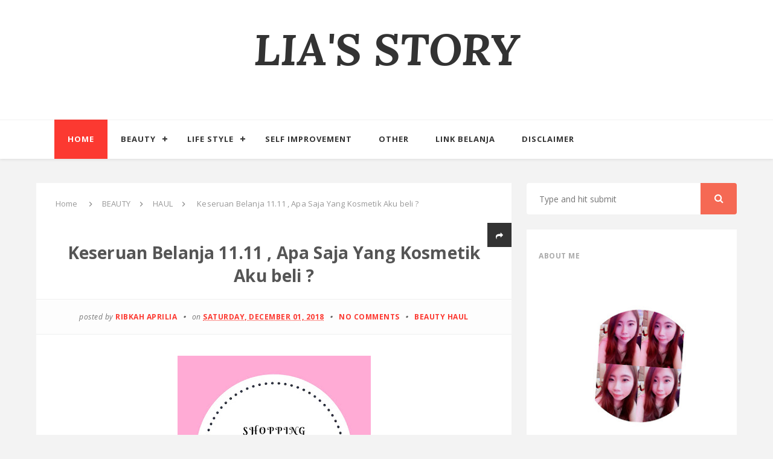

--- FILE ---
content_type: text/html; charset=UTF-8
request_url: https://www.ribkahaprilia.com/2018/11/keseruan-belanja-1111-apa-saja-yang.html
body_size: 30170
content:
<!DOCTYPE html>
<html dir='ltr' xmlns='http://www.w3.org/1999/xhtml' xmlns:b='http://www.google.com/2005/gml/b' xmlns:data='http://www.google.com/2005/gml/data' xmlns:expr='http://www.google.com/2005/gml/expr'>
<head>
<link href='https://www.blogger.com/static/v1/widgets/2944754296-widget_css_bundle.css' rel='stylesheet' type='text/css'/>
<!-- [ Meta Tag SEO ] -->
<meta charset='utf-8'/>
<meta content='width=device-width, initial-scale=1' name='viewport'/>
<meta content='blogger' name='generator'/>
<meta content='text/html; charset=UTF-8' http-equiv='Content-Type'/>
<link href='https://www.blogger.com/openid-server.g' rel='openid.server'/>
<link href='https://www.ribkahaprilia.com/' rel='openid.delegate'/>
<link href='https://www.ribkahaprilia.com/2018/11/keseruan-belanja-1111-apa-saja-yang.html' rel='canonical'/>
<title>Keseruan Belanja 11.11 , Apa Saja Yang Kosmetik Aku beli ? - LIA'S STORY</title>
<meta content='' name='description'/>
<meta content='Keseruan Belanja 11.11 , Apa Saja Yang Kosmetik Aku beli ?, LIA&#39;S STORY: Keseruan Belanja 11.11 , Apa Saja Yang Kosmetik Aku beli ?, LIA&#39;S STORY' name='keywords'/>
<link href='https://www.ribkahaprilia.com/feeds/posts/default' rel='alternate' title='LIA&#39;S STORY - Atom' type='application/atom+xml'/>
<link href='https://www.ribkahaprilia.com/feeds/posts/default?alt=rss' rel='alternate' title='LIA&#39;S STORY - RSS' type='application/rss+xml'/>
<link href='https://www.blogger.com/feeds/4207705401412698862/posts/default' rel='alternate' title='LIA&#39;S STORY - Atom' type='application/atom+xml'/>
<link href='https://blogger.googleusercontent.com/img/b/R29vZ2xl/AVvXsEiyl0ioQYydyVysqmI8O0K3CKhc99sr3LLXijX8WGAPYZz4fKxOvfeznNGHnwwsV5S6Z6jHs-AyOqbzn-HrTWnQWuemoFlcOofLmhuGYEpKIJj-utavRdM3Wdy0BilF04IbT5API0eWeqY/s72-c/WhatsApp+Image+2018-11-24+at+22.00.15+%25281%2529.jpeg' rel='image_src'/>
<link href='/favicon.ico' rel='icon' type='image/x-icon'/>
<link href='https://plus.google.com/xxxxx/posts' rel='publisher'/>
<link href='https://plus.google.com/xxxxx/about' rel='author'/>
<link href='https://plus.google.com/xxxxx' rel='me'/>
<meta content='xxxxx' name='google-site-verification'/>
<meta content='xxxxx' name='msvalidate.01'/>
<meta content='xxxxx' name='alexaVerifyID'/>
<meta content='xxxxx' name='yandex-verification'/>
<meta content='Indonesia' name='geo.placename'/>
<meta content='xxxxx' name='Author'/>
<meta content='general' name='rating'/>
<meta content='id' name='geo.country'/>
<!-- [ Social Media Meta Tag ] -->
<meta content='LIA&#39;S STORY: Keseruan Belanja 11.11 , Apa Saja Yang Kosmetik Aku beli ?' property='og:title'/>
<meta content='article' property='og:type'/>
<meta content='http://www.ribkahaprilia.com/2018/11/keseruan-belanja-1111-apa-saja-yang.html' property='og:url'/>
<meta content='https://blogger.googleusercontent.com/img/b/R29vZ2xl/AVvXsEiyl0ioQYydyVysqmI8O0K3CKhc99sr3LLXijX8WGAPYZz4fKxOvfeznNGHnwwsV5S6Z6jHs-AyOqbzn-HrTWnQWuemoFlcOofLmhuGYEpKIJj-utavRdM3Wdy0BilF04IbT5API0eWeqY/s320/WhatsApp+Image+2018-11-24+at+22.00.15+%25281%2529.jpeg' property='og:image'/>
<meta content='xxxxx' property='og:description'/>
<meta content='LIA&#39;S STORY' property='og:site_name'/>
<meta content='xxxxx' property='fb:app_id'/>
<meta content='xxxxx' property='fb:admins'/>
<meta content='en_US' property='og:locale'/>
<meta content='en_GB' property='og:locale:alternate'/>
<meta content='id_ID' property='og:locale:alternate'/>
<meta content='summary' name='twitter:card'/>
<meta content='LIA&#39;S STORY: Keseruan Belanja 11.11 , Apa Saja Yang Kosmetik Aku beli ?' name='twitter:title'/>
<meta content='xxxxx' name='twitter:site'/>
<meta content='xxxxx' name='twitter:creator'/>
<style id='page-skin-1' type='text/css'><!--
/*
Template Info
Name             : Ripple Clean Responsive Blogger Template
Theme Published  : April 2015
Theme Update     : Feb 2020
Type             : Personal Blog
Style            : Minimalist
Theme Color      : Light
Designer         : Arlina Design
Designer url     : arlinadesign.blogspot.com
Thanks to        : All supported
License          : This free Blogger template is licensed under the Creative Commons Attribution 3.0 License, which permits both personal and commercial use.
However, to satisfy the &#39;attribution&#39; clause of the license, you are required to keep the footer links intact which provides due credit to its authors. For more specific details about the license, you may visit the URL below:
https://creativecommons.org/licenses/by/3.0/
*/
/* CSS Reset and HTML5 */
*,*:after,*:before{box-sizing:border-box;-webkit-box-sizing:border-box;-moz-box-sizing:border-box;-webkit-font-smoothing:antialiased;font-smoothing:antialiased;text-rendering:optimizeLegibility}
html{font-family:sans-serif;-ms-text-size-adjust:100%;-webkit-text-size-adjust:100%}body{margin:0}article,aside,details,figcaption,figure,footer,header,hgroup,main,nav,section,summary{display:block}audio,canvas,progress,video{display:inline-block;vertical-align:baseline}audio:not([controls]){display:none;height:0}[hidden],template{display:none}a{background:transparent}a:active,a:hover{outline:0}abbr[title]{border-bottom:0}b,strong{font-weight:700}dfn{font-style:italic}h1{font-size:2em;margin:.67em 0}mark{background:#ff0;color:#333}small{font-size:80%}sub,sup{font-size:75%;line-height:0;position:relative;vertical-align:baseline}sup{top:-.5em;vertical-align:super;font-size:smaller}sub{bottom:-.25em}img{border:0}svg:not(:root){overflow:hidden}figure{margin:1em 40px}hr{-moz-box-sizing:content-box;box-sizing:content-box;height:0}pre{overflow:auto}code,kbd,pre,samp{font-family:monospace,monospace;font-size:1em}button,input,optgroup,select,textarea{color:inherit;font:inherit;margin:0}button{overflow:visible}button,select{text-transform:none}button,html input[type=button],input[type=reset],input[type=submit]{-webkit-appearance:button;cursor:pointer}button[disabled],html input[disabled]{cursor:default}button::-moz-focus-inner,input::-moz-focus-inner{border:0;padding:0}input{line-height:normal}input[type=checkbox],input[type=radio]{box-sizing:border-box;padding:0}input[type=number]::-webkit-inner-spin-button,input[type=number]::-webkit-outer-spin-button{height:auto}input[type=search]{-webkit-appearance:textfield;-moz-box-sizing:content-box;-webkit-box-sizing:content-box;box-sizing:content-box}input[type=search]::-webkit-search-cancel-button,input[type=search]::-webkit-search-decoration{-webkit-appearance:none}fieldset{border:1px solid silver;margin:0 2px;padding:.35em .625em .75em}legend{border:0;padding:0}textarea{overflow:auto}optgroup{font-weight:700}table{border-collapse:collapse;border-spacing:0}td,th{padding:0}
html,body,div,span,applet,object,iframe,h1,h2,h3,h4,h5,h6,p,blockquote,pre,a,abbr,acronym,address,big,cite,code,del,dfn,em,font,img,ins,kbd,q,s,samp,small,strike,strong,sub,sup,tt,var,dl,dt,dd,ol,ul,li,fieldset,form,label,legend,table,caption,tbody,tfoot,thead,tr,th,td,figure{margin:0;padding:0;}article,aside,details,figcaption,figure,footer,header,hgroup,menu,nav,section {display:block;}
table {border-collapse:separate;border-spacing:0;}
caption, th, td {text-align:left;font-weight:normal;}
blockquote:before,blockquote:after,q:before,q:after {content:"";}
blockquote, q {quotes:"" "";}
::selection{background:#fc3931;color:#fff}
::-moz-selection{background:#fc3931;color:#fff}
/* Blog List */
dl,ol,ul{margin:.5em 0 .5em 3em}ol{list-style:decimal outside}ul{list-style:disc outside}li{margin:.5em 0}dt{font-weight:700}dd{margin:0 0 .5em 2em}h2{font-size:27px;margin-top:15px;line-height:34px}img{max-width:100%;height:auto}.clearfix:after,.clearfix:before{content:"";display:table}.clearfix:after{clear:both}.clearfix{}
html{text-rendering:optimizeLegibility!important;-webkit-font-smoothing:antialiased!important}
ol {counter-reset:li;list-style:none;font:15px 'Open Sans', 'lucida sans';
padding:0;margin:0;margin-bottom:.25em;}
ol,ul{padding:10px 0 20px;margin:0 0 0 35px;text-align:left}
ol ol {margin:0 0 0 2em;}
.post ol li{position:relative;display:block;padding:.4em .4em .4em .8em;
margin:.5em 0 .5em 2.5em;background:#fff;color:#666;text-decoration:none;
transition:all .3s ease-out;}
.post ol li:before {content:counter(li);counter-increment:li;position:absolute;left:-2.5em;
top:50%;margin-top:-1em;height:2em;width:2em;line-height:2em;text-align:center;}
kbd{display:inline-block;border:1px solid #eee;border-radius:4px;padding:.1em .5em;margin:0 .2em;background-color:#fafafa;transition:all .3s;}
kbd:hover{background-color:#fff;border-color:#ccc;}
.post-body em {font-style:italic;}
a img{border:none;vertical-align:middle}
img{vertical-align:middle;max-width:100%}
ol li{list-style-type:decimal;padding:0 0 5px}
ul li{list-style-type:square;padding:0 0 5px}
ol ol,ul ul{padding:0}
/* Blog Heading */
h1,h2,h3,h4,h5,h6{font:normal normal 28px Open Sans;font-weight:normal;}
.post-body h1{line-height:48px;font-size:42px;margin:10px 0}.post-body h2{font-size:36px;line-height:44px;padding-bottom:5px;margin:10px 0}.post-body h3{font-size:32px;line-height:40px;padding-bottom:5px;margin:10px 0}.post-body h4{font-size:28px;line-height:36px;margin:10px 0}.post-body h5{font-size:24px;line-height:30px;margin:10px 0}.post-body h6{font-size:18px;line-height:24px;margin:10px 0}
/* CSS Post Table */
.post-body table td, .post-body table caption{border:1px solid #eee;padding:10px;text-align:left;vertical-align:top;}
.post-body table th {border:1px solid #2e3138;padding:10px;text-align:left;vertical-align:top;}
.post-body table.tr-caption-container {border:1px solid #eee;}
.post-body th{font-weight:700;}
.post-body table caption{border:none;font-style:italic;}
.post-body table{}
.post-body td, .post-body th{vertical-align:top;text-align:left;font-size:14px;padding:3px 5px;border:1px solid #eee;}
.post-body td:hover{background:#fafafa;}
.post-body th{background:#41454f;color:#fff;}
.post-body th:hover{opacity:0.9;}
.post-body table.tr-caption-container td {border:none;padding:8px;}
.post-body table.tr-caption-container, .post-body table.tr-caption-container img, .post-body img {max-width:100%;height:auto;transition:all .3s;}
.post-body td.tr-caption {color:#444;font-size:85%;padding:0px 8px 8px !important;}
img {max-width:100%;height:auto;border:none;}
table {max-width:100%;width:100%;margin:1.5em auto;}
table.section-columns td.first.columns-cell{border-left:none}
table.section-columns{border:none;table-layout:fixed;width:100%;position:relative}
table.section-columns td.columns-cell{vertical-align:top}
table.tr-caption-container{padding:4px;margin-bottom:.5em}
td.tr-caption{font-size:85%}
.widget ul,.widget .post-body ul {padding:0;}
/* Links */
a,a:visited{color:#555;outline:none;text-decoration:none;}
a:hover,a:focus,a:visited:hover {color:#fc3931;text-decoration:none;}
body{background-color:#f3f3f3;color:#555;font-family:Open Sans,sans-serif;font-size:16px;font-weight:400;line-height:1.625;margin:0;letter-spacing:.01rem;}
.clr {clear:both;float:none;}
.clearfix{position:relative;}
.clearfix:after,.clearfix:before{display:table;content:"";line-height:0}
/* Layout */
#layout ul{display:none}
body#layout ul{display:none}
body#layout .topwrapper{margin-top:65px}
body#layout #main-wrapper{width:70%;float:left}
body#layout #sidebar-wrapper{width:30%;float:left}
body#layout #ripple-wrapper,body#layout .outer-wrapper,body#layout #sidebar-wrapper{margin:0;padding:0}
body#layout #About {width:100%;}
#layout .blog_share {display:none;}
#layout #Blog1 {float:none;}
/* Post Highlight */
blockquote{margin:40px}blockquote::before{content:"\201C";display:block;font-size:30px;height:0;left:-20px;position:relative;top:-10px}

--></style>
<style type='text/css'>
/* CSS Default */
.status-msg-wrap{font-size:100%;width:100%;margin:0 auto 20px;position:relative}
.status-msg-wrap a{display:inline-block;padding:2px 8px;border-radius:3px;text-decoration:none;background:#fff;color:#aaa;font-size:85%;margin:10px auto;border:1px solid #ddd;transition:all .5s}
.status-msg-wrap a:hover{border-color:#aaa;color:#333;}
.status-msg-border{border:1px solid transparent;opacity:1;width:100%}
.status-msg-bg{background-color:#fff;opacity:1;width:100%;}
h2.date-header,span.blog-admin{display:none!important}
.playbutton{position:relative;padding-bottom:56.25%;padding-top:25px;height:0}
.playbutton iframe{position:absolute;top:0;left:0;width:100%;height:100%}
#navbar-iframe,#BlogArchive1_ArchiveList ul li:before,#ContactForm1,#ContactForm1 br {display:none!important;}
.CSS_LIGHTBOX {z-index:999999!important;width:100%;height:auto;}
.CSS_LIGHTBOX_BG_MASK_TRANSPARENT {background-color:#111!important;opacity:.85!important;}
.CSS_LIGHTBOX_SCALED_IMAGE_IMG {width:auto!important;max-width:100%;box-shadow:0 0 10px rgba(0,0,0,0.1);}
.CSS_LIGHTBOX_BTN_CLOSE {background: url('https://4.bp.blogspot.com/-9vBNlzkjRGU/VUlVTtzbolI/AAAAAAAAG-c/xBqHPFfMkzE/s1600/delete.png') no-repeat!important;width:32px!important;height:32px!important;top:20px!important;opacity:0.7;transition:all .3s;}
.CSS_LIGHTBOX_BTN_CLOSE:hover{opacity:1;}
.CSS_LIGHTBOX_BTN_CLOSE_POS {right:20px!important;}
.CSS_LIGHTBOX_FILMSTRIP {background-color:#111!important;}
#HTML2 .widget-content{text-align:center;}

/* Wrapper */
#ripple-wrappertop{padding:0 20px;position:relative;margin:0 auto}
#ripple-wrapper{padding:0 20px;position:relative;max-width:1200px;margin:0 auto;}
.outer-wrapper{margin:40px 0;position:relative}
#main-wrapper{width:70%;float:left;position:relative}
#content{position:relative;width:100%;float:left}
#sidebar-wrapper{width:30%;float:right}

/* Header Menu */
#header-wrapper{border:0;padding:0;display:inline-block;float:left;width:100%;background:#fff;margin:0;position:relative;z-index:99;box-shadow:0 0 1px 0 rgba(0,0,0,.33);-webkit-transform:translateZ(0)}
#header{position:relative;text-align:center;display:table;width:auto;margin:35px auto 50px}
.header h1.title,.header h2.title,.header p.title{margin:0;font-family:'Lora',serif;font-style:italic;}
.header .description {color:#555;}
.header a{background:transparent;color:#333;font-size:260%;display:block;margin-bottom:20px;font-weight:700;transition:all .3s}
.header a:hover {color:#fc3931;}

/* Main Menu */
#cssmenu,#cssmenu #menu-button,#cssmenu ul,#cssmenu ul li,#cssmenu ul li a{margin:0;padding:0;border:0;list-style:none;display:block;position:relative}
#cssmenu:after,#cssmenu > ul:after{content:".";display:block;clear:both;visibility:hidden;line-height:0;height:0}
#cssmenu #menu-button {display:none;}
#cssmenu{font-family:'Open Sans',sans-serif;background:#fff;padding:0 90px;margin:0;margin:auto;width:100%;box-shadow:0 1px 5px rgba(0,0,0,0.1);}
#cssmenu ul{max-width:1200px;margin:auto;padding:0;}
#cssmenu > ul > li {float:left;}
#cssmenu.align-center > ul {font-size:0;text-align:center;}
#cssmenu.align-center > ul > li {display:inline-block;float:none;}
#cssmenu.align-center ul ul {text-align:left;}
#cssmenu.align-right > ul > li {float:right;}
#cssmenu > ul > li > a{padding:22px;font-size:13px;letter-spacing:1px;text-decoration:none;color:#333;font-weight:700;text-transform:uppercase;transition:all .3s;}
#cssmenu > ul > li > a.actv{background:#fc3931;color:#fff}
#cssmenu > ul > li:hover > a {color:#fc3931;}
#cssmenu > ul > li:hover > a.actv{background:#333;color:#fff}
#cssmenu > ul > li.has-sub > a {padding-right:30px;}
#cssmenu > ul > li.has-sub > a:after{content:'';position:absolute;top:31px;right:11px;width:8px;height:2px;display:block;background:#333;}
#cssmenu > ul > li.has-sub > a:before{content:'';position:absolute;top:28px;right:14px;display:block;width:2px;height:8px;background:#333;transition:all .25s ease}
#cssmenu > ul > li.has-sub:hover > a:before {top:23px;height:0;}
#cssmenu ul ul {position:absolute;left:-9999px;z-index:2;}
#cssmenu.align-right ul ul {text-align:right;}
#cssmenu ul ul li {background:#333;height:0;transition:all .25s ease;}
#cssmenu li:hover > ul {left:auto;}
#cssmenu.align-right li:hover > ul {left:auto;right:0;}
#cssmenu li:hover > ul > li {height:55px;}
#cssmenu ul ul ul {margin-left:100%;top:0;}
#cssmenu.align-right ul ul ul {margin-left:0;margin-right:100%;}
#cssmenu ul ul li a{border-bottom:1px solid rgba(150,150,150,.15);padding:15px;width:170px;font-size:12px;text-decoration:none;color:#ddd;font-weight:400;background:#333}
#cssmenu ul ul li a:hover{color:#fff;}
#cssmenu ul ul li:last-child > a,#cssmenu ul ul li.last-item > a {border-bottom:0;}
#cssmenu ul ul li:hover > a,#cssmenu ul ul li a:hover {color:#fc3931;}
#cssmenu ul ul li.has-sub > a:after{content:'';position:absolute;top:25px;right:15px;width:8px;height:2px;display:block;background:#ddd;}
#cssmenu.align-right ul ul li.has-sub > a:after {right:auto;left:11px;}
#cssmenu ul ul li.has-sub > a:before{content:'';position:absolute;top:22px;right:18px;display:block;width:2px;height:8px;background:#ddd;transition:all .25s ease}
#cssmenu.align-right ul ul li.has-sub > a:before {right:auto;left:14px;}
#cssmenu ul ul > li.has-sub:hover > a:before {top:17px;height:0;}

/* Post Wrapper */
#Blog1{margin-right:25px;}
img.image-post,.media-post img {width:100%;height:auto;}
.heading-post {text-align:center;padding:0;}
.heading-post h2{font-size:32px;margin:15px 0 10px;padding:0;font-weight:700;font-family:'Lora',serif;font-style:italic;}
.heading-post h2 a {color:#4c4c4c;transition:all .3s;}
.heading-post h2 a:hover {color:#fc3931;}
.meta{display:block;font-size:12px;color:#777;font-weight:400;letter-spacing:.5px;margin:10px auto;font-style:italic}
.meta a{color:#444;text-transform:uppercase;font-weight:700;font-style:normal;transition:all .3s;}
.meta a:hover {color:#fc3931;}
.meta span.date{display:block;text-transform:uppercase;font-weight:700;font-style:normal;}
.meta span.tags a{margin-right:4px;}
.meta span.tags a:nth-child(n+3),.meta span.tags a:nth-child(n+2):after {display:none;}
.meta span.tags a:after {content: ",";padding-left:1px;}
.article-post,.heading-post{margin:40px;}
.article-post{padding:0;margin-top:10px;}
.identitas-post > span:after{font-family:FontAwesome;content:'\f111';font-size:4px!important;position:relative;top:-3px;margin:0 7px;color:#666}
.identitas-post > span:last-child:after {display:none;}
.below-post.clearfix {padding:0;}
.readmore-post{display:table;background-color:#fc3931;padding:12px 20px;color:#fff;text-align:center;margin:40px auto;font-size:12px;text-transform:uppercase;letter-spacing:1px;font-weight:400;border-radius:3px;box-shadow:inset 0 0 0 2px rgba(252,57,49,0);transition:all .5s}
.readmore-post:hover{background-color:#fdfdfd;color:#fc3931;box-shadow:inset 0 0 0 2px rgba(252,57,49,1);}
.readmore-post span a {display:block;color:#fff;text-decoration:none;}
.readmore-post span a:hover,.readmore-post:hover span a{color:#fc3931;}
.readmore-post:after{content:"";position:absolute;width:4px;height:4px;background:#ababab;border-radius:50%;top:0;left:47%;box-shadow:1em 0 0 0 #aaa,2em 0 0 0 #aaa;transition:all .5s;}
.readmore-post:hover:after{background:#fc3931;box-shadow:1em 0 0 0 #fc3931,2em 0 0 0 #fc3931}
.readmore-post i{margin-left:8px;font-weight:400;font-size:14px}
.post-outer{float:left;width:100%;margin-bottom:0;padding-bottom:0}
.post.hentry{position:relative;background:#fff;padding:0;clear:both;margin-bottom:40px;}
h1.post_title{font-size:28px;margin:0 0 15px;font-weight:700;text-align:center;line-height:normal}
.post-title a{color:#333;}
.post-title a:hover{color:#2980B9;}
.post-body{color:#666;text-transform:none;word-wrap:break-word}
.post-header{margin:0;padding:0;visibility:hidden;width:0;height:0;opacity:0}
.post-tophead{line-height:normal;display:block;font-size:12px;color:#777;font-weight:400;letter-spacing:.5px;margin:20px auto;font-style:italic;text-align:center}
.articlepost-area{margin-left:-30px;margin-right:-30px;border-top:1px solid #eff0f0;border-bottom:1px solid #eff0f0;padding:20px 0;background:#fdfdfd}
.articlepost-area > span:after{font-family:FontAwesome;content:'\f111';font-size:4px!important;position:relative;top:-3px;margin:0 7px;color:#666}
.articlepost-area > span:last-child:after {display:none;}
.post-tophead a{text-decoration:none;color:#fc3931;text-transform:uppercase;font-weight:700;font-style:normal;transition:all .3s}
.post-tophead a:hover{color:#444;text-decoration:none;}

/* CSS Share Post */
.share-item.share a.button{color:#fff;padding:2px 9px;display:block;font-size:12px}
.share-item.share{position:absolute;right:0;top:0;width:40px;height:40px;background-color:#333}
ul.socmed-list li{display:inline-block;list-style:none;margin:10px 4px;padding:0}
.share-item.share.active .socmed-list{bottom:130%;opacity:1;visibility:visible;z-index:1000}
.share-item.share .socmed-list{visibility:hidden;opacity:0;margin:0;width:140px;box-shadow:0 0 0 1px #333;position:absolute;background:#fff;padding:0;left:18px;bottom:50%;text-align:center;border-radius:3px;transform:translateX(-50%);transition:all .3s}
.socmed-list li a{width:30px;height:30px;text-align:center;line-height:30px;border-radius:4px;font-size:13px;display:block;color:#333;transition:all .3s}
.socmed-twitter,.socmed-facebook,.socmed-googleplus{background:#fff;box-shadow:0 0 0 1px #333;transition:all .3s}
.socmed-list li a:hover{color:#fff}
.socmed-twitter:hover,.socmed-facebook:hover,.socmed-googleplus:hover{background:#333;}
.share-item.share .socmed-list:after,.share-item.share .socmed-list:before{top:100%;left:50%;border:solid transparent;content:" ";height:0;width:0;position:absolute;pointer-events:none}
.share-item.share .socmed-list:after{border-color:rgba(255,255,255,0);border-top-color:#fff;border-width:7px;margin-left:-7px}
.share-item.share .socmed-list:before{border-color:rgba(78,176,247,0);border-top-color:#333;border-width:8px;margin-left:-8px}

/* Breadcrumbs */
.breadcrumbs{background:#fff;font-size:100%;overflow:hidden;padding:20px}
.breadcrumbs > span {padding:0;}
.breadcrumbs > span:last-child {color:#999;border-right:none;font-family:'Open Sans';font-size:13px;padding:10px;}
.breadcrumbs a {font-family:'Open Sans';font-size:13px;font-weight:normal;}
.breadcrumbs span a {color:#999;padding:0 7px;}
.breadcrumbs span:first-child a{color:#999;margin-left:5px;}
.breadcrumbs span a:hover {color:#fc3931;}
.breadcrumbs a:hover {color:#fc3931;}
.breadcrumbs svg{width:16px;height:16px;vertical-align:-4px}.breadcrumbs svg path{fill:#888}.homebread{margin:0 2px 0 0}
/* Comments Area */
#comments{margin-top:30px;background:#fff;padding:25px}
.comments h4{font-size:20px;margin:0 0 18px;text-transform:capitalize}
.comments .comments-content .comment-thread ol {overflow:hidden;margin:20px 0;}
.comments .comments-content .comment:first-child {padding-top:0;}
.comments .comments-content .comment {margin-bottom:0;padding-bottom:0;}
.comments .avatar-image-container{float:left;max-height:50px;width:50px;height:50px}
.comments .avatar-image-container img{width:50px;max-width:50px;height:50px;border-radius:50px}
.comments .comment-block{position:relative;background:#f3f3f3;margin-left:72px;padding:14px 0 0 20px;border-radius:3px}
.comments .comment-block:before{content:'';position:absolute;left:-8px;top:16px;width:0;height:0;border-style:solid;border-width:10px 10px 10px 0;border-color:transparent #f3f3f3 transparent transparent}
.comments .comments-content .comment-header a{color:#333;text-transform:capitalize}
.comments .comments-content .user{display:block;font-style:normal;font-weight:700}
.comments .comments-content .datetime{margin-left:0}
.comments .comments-content .datetime a{font-size:11px;color:#999;text-transform:lowercase;font-style:italic}
.comments .comments-content .comment-content,.comments .comments-content .comment-header{text-align:left;margin:0 20px 0 0}
.comment-content{padding:10px 0 20px}
.comments .comment-block .comment-actions {display:block;text-align:right;}
.comments .comment .comment-actions a{border-radius:0 0 3px;background:#e3e3e3;color:#777;display:inline-block;font-size:12px;line-height:normal;letter-spacing:1px;margin-left:1px;padding:5px 10px 7px;text-transform:lowercase;transition:all .3s;}
.comments .comment .comment-actions a:hover {text-decoration:none;background:#fc3931;color:#fff;}
.comments .thread-toggle {display:none;}
.comments .comments-content .inline-thread{margin:0 0 20px 35px!important;padding:0 0 0 20px}
.comments .continue {display:none;}
.comment-thread ol {counter-reset:countcomments;}
.comment-thread li:before {color:#bbb;content:counter(countcomments,decimal);counter-increment:countcomments;float:right;font-size:21px;padding:15px 20px 10px;position:relative;z-index:10;}
.comment-thread ol ol {counter-reset:contrebasse;}
.comment-thread li li:before {content:counter(countcomments,decimal) "." counter(contrebasse,lower-latin);counter-increment:contrebasse;float:right;font-size:18px;}
.comments .comments-content .icon.blog-author{display:none!important;}
a.vt_menu_toggle {display:none;position:fixed;color #fff;top:0;background:#202020;width:40px;height:40px;left:0px;padding:7px 5px;text-align:center;z-index:1000}

/* Sidebar Wrapper */
.sidebar {margin:0;padding:0;display:block;}
.sidebar h2,.sidebar h3{position:relative;font-size:12px;margin-bottom:20px;color:#aaa;text-transform:uppercase;letter-spacing:.5px;font-weight:700}
.sidebar .widget {position:relative;background:#fff;padding:20px;clear:both;font-size:13px;line-height:23px;margin-bottom:30px;}
.sidebar .widget:after{z-index:-1;position:absolute;content:'';bottom:15px;right:10px;left:auto;width:50%;top:80%;max-width:300px;box-shadow:0 0 0 rgba(0,0,0,0);transform:rotate(0deg);transition:all .6s linear;}
.sidebar .widget:hover:after{box-shadow:0 15px 10px rgba(0,0,0,.15);transform:rotate(3deg);transition:all .6s linear;}
.sidebar .widget:after:hover{transition:all .6s linear;}
.sidebar ul {margin:0;padding:0;list-style:none;}
.sidebar li{list-style:none;border-bottom:1px dotted #ddd;margin-bottom:10px;padding-bottom:10px}
.sidebar li:last-child{border-bottom:0;}
.sidebar ul li a{color:rgba(0,0,0,.8);font-weight:700;font-size:.9em;transition:all .3s;}

/* Footer Wrapper */
#footer-wrapper{background:#fff;display:block;font-size:13px;font-style:normal;margin:0 auto;padding:35px;width:100%}
#copyright{text-align:center;padding:0;color:#777;font-weight:700;font-size:12px;text-transform:uppercase;}
#copyright a{color:#fc3931;margin-left:1px;transition:all .3s;}
#copyright a:hover{color:#444;}

/* Searchbar */
#search-bar{display:block;position:relative;width:100%;margin-bottom:25px}
input#sq{background:#fff;color:#777;font:400 14px/12px 'Open Sans',sans-serif;margin:0;padding:25px 20px;width:100%;height:21px;outline:0;border:1px solid transparent;border-radius:4px;box-shadow:initial;line-height:normal;transition:all .1s}
input#sq:focus{color:#333;border-radius:4px;}
#search-form{position:relative;margin:auto;text-align:center}
#searchsubmit{background-color:#f56954;border:0;color:#fff;display:inline-block;position:absolute;right:0;top:0;padding:15px 30px;border-radius:0 4px 4px 0;transition:all .2s}
#searchsubmit:hover,#searchsubmit:focus,#searchsubmit:active{background-color:#f6806e;color:#fff;cursor:pointer;outline:0;}
.search-form-icon{color:rgba(255,255,255,1);top:12px;right:22px;position:absolute}
input#sq::-webkit-input-placeholder,input#sq:-ms-input-placeholder{color:#777;}
input#sq::-moz-placeholder,input#sq:-moz-placeholder{color:#777;opacity:1;}
[type="search"] {-moz-appearance:textfield;-webkit-appearance:textfield;appearance:textfield;}

/* Popular Post */
.PopularPosts .widget-content ul li{margin:0;padding:10px 0}
.PopularPosts .widget-content ul li a:hover{color:#fc3931;}
.PopularPosts .item-thumbnail img{display:block;float:left;height:86px;width:86px;padding:0;margin-right:10px}
.item-snippet{display:none}

/* Label */
.cloud-label-widget-content {display:inline-block;text-align:left;}
.cloud-label-widget-content .label-size{display:inline-block;float:left;font-size:10px;line-height:normal;margin:0 5px 5px 0;opacity:1}
.cloud-label-widget-content .label-size a{background:#fc3931;color:#fff;float:left;border:1px solid #fd4d46;font-family:'Open Sans',sans-serif;font-weight:700;line-height:100%;margin:0;padding:7px 8px;text-transform:uppercase;border-radius:2px;transition:all .6s;}
.cloud-label-widget-content .label-size a:hover,.cloud-label-widget-content .label-size a:active {background:#fff;color:#fc3931;}
.cloud-label-widget-content .label-size .label-count{background:#fc3931;color:#fff;white-space:nowrap;display:inline-block;padding:6px 8px;margin-left:-3px;line-height:normal;border-radius:0 2px 2px 0}
.Label li{position:relative;padding:10px 20px 10px 30px;list-style:disc;display:block;margin:0 -20px}
.Label li:before{content:"\f111";font-family:fontAwesome;color:#ccc;font-size:5px;margin-left:15px;position:absolute;top:9px;left:0;padding:0;text-decoration:none;margin-top:1px}
.Label li:hover:before{color:#333;}
.Label li span{border:1px solid rgba(0,0,0,.1);padding:0 6px;display:block;line-height:20px;position:absolute;right:15px;top:10px;border-radius:200px;font-size:11px;margin-top:2px}

/* About Me */
.aboutme-img{position:relative;}
.aboutme-img img {max-width:100%;width:100%;}
.aboutme-wrapicon{display:block;margin:15px auto 0;position:relative;}
.aboutme-wrapicon .extender{width:100%;display:block;}
.extender{text-align:center;font-size:18px}
.extender .aboutme-icon{background:#f6f6f6;height:42px;width:42px;line-height:42px;display:inline-block;border:0;margin:0;padding:0;border-radius:3px;transition:all .5s}
.extender .aboutme-icon:hover{background:#fc3931;}
.extender .aboutme-icon a{font-family:fontawesome;font-weight:400;color:#aaa;transition:all .5s}
.extender .aboutme-icon:hover a,.extender .aboutme-icon a:hover{color:#fff;}
.aboutme-info{margin-top:20px;font-size:12px}
.aboutme-info h4{margin-bottom:10px;font-size:16px;text-transform:uppercase;color:#202020;font-weight:700}

/* Follow By Email */
.FollowByEmail{color:#333}
.FollowByEmail .newsletter_inner{padding:3px 12px}
.FollowByEmail p{margin-bottom:15px;font-size:12px}
.FollowByEmail .letter_email{width:100%;text-align:center;box-sizing:border-box;padding:10px 0;margin:0;box-shadow:none;border-radius:3px;height:45px;border:1px solid #eee}
.FollowByEmail .letter_submit{width:100%;cursor:pointer;border:none;border-radius:0;margin:20px auto;float:right;background:#fc3931;color:#fff;font-size:14px;font-weight:700;padding:14px;letter-spacing:.5px;border-radius:3px;box-shadow:inset 0 0 0 2px rgba(253,77,70,0);transition:all .3s}
.FollowByEmail .letter_submit:hover{background:#fff;color:#fc3931;box-shadow:inset 0 0 0 2px rgba(253,77,70,1);}
#FollowByEmail1 .widget-content{display:inline-block}
input.letter_email{outline:0}

/* Page Navigation */
#blog-pager{clear:both;text-align:left;display:inline-block;margin:20px 0;overflow:visible;width:100%}
.showpageOf, .home-link {display:none;}
.showpagePoint{background-color:#fc3931;color:#fff;cursor:pointer;display:inline-block;font-size:16px;padding:8px 16px;margin:0}
.showpage a,.showpageNum a{background-color:#fff;color:#aaa;cursor:pointer;display:inline-block;font-size:16px;padding:8px 16px;margin:0;transition:all .6s;}
.showpage a:hover, .showpageNum a:hover {background:#fdfdfd;color:#fc3931;text-decoration:none;}

/* Flickr Widget */
.flickr_badge_image{float:left;height:55px;margin:5px;width:55px}
.flickr_badge_image a{display:block}
.flickr_badge_image a img{display:block;width:55px;height:55px;transition:opacity 100ms linear}

/* Back to top */
.back-to-top{background-color:#fc3931;width:47px;height:47px;text-align:center;line-height:45px;position:fixed;bottom:-50px;right:20px;z-index:90;cursor:pointer;border-radius:2px;opacity:.95;-webkit-transform:translateZ(0);transition:all .3s}
.back-to-top .fa{font-size:18px;color:#fff;vertical-align:middle;opacity:.95;}
.back-to-top:hover,.back-to-top .fa:hover{opacity:1}
.back-to-top.show{bottom:20px}

/* Shortcodes */
.button{list-style:none;text-align:center;margin:10px!important;padding:2px!important;font-size:14px;clear:both;display:inline-block;text-decoration:none!important;color:#FFF!important}
.button ul {margin:0;padding:0}
.button li{display:inline;margin:5px;padding:0;list-style:none;}
.demo,.download{padding:12px 15px!important;color:#fff!important;font-weight:700;font-size:14px;font-family:Open Sans,sans-serif;text-align:center;text-transform:uppercase;border-radius:3px;opacity:.95;border:0;letter-spacing:2px;transition:all .2s ease-out}
.demo {background-color:#3498DB;}
.download {background-color:#1ABC84;}
.demo:hover,.download:hover {background-color:#36424a;color:#fff;opacity:1;}
.demo:before {content:'\f135';display:inline-block;font-weight:normal;vertical-align:top;margin-right:10px;width:16px;height:16px;line-height:24px;font-family:fontawesome;transition:all 0.5s ease-out;}
.download:before {content:'\f019';display:inline-block;font-weight:normal;vertical-align:top;margin-right:10px;width:16px;height:16px;line-height:24px;font-family:fontawesome;transition:all 0.5s ease-out;}
.first-letter{float:left;color:#f77c6a;font-size:75px;line-height:60px;padding-top:4px;padding-right:8px;padding-left:3px;font-family:Georgia}
.widget .post-body ul,.widget .post-body ol{line-height:1.5;font-weight:400}
.widget .post-body li{padding:0;line-height:1.5}
.alert-message{position:relative;display:block;background-color:#f7f8fa;padding:20px;margin:20px 0;border-radius:2px;color:#39484d;}
.alert-message p{margin:0!important;padding:0;line-height:22px;font-size:13px;color:#39484d}
.alert-message span{font-size:14px!important}
.alert-message i{font-size:22px;text-align:left;display:inline-block;
position:absolute;right:0;top:0;padding:20px;opacity:0.8;}
.alert-message.success{background-color:#00acd6;color:#fff}
.alert-message.success a,.alert-message.success span{color:#fff}
.alert-message.alert{background-color:#0073b7;color:#fff}
.alert-message.alert a,.alert-message.alert span{color:#fff}
.alert-message.warning{background-color:#efa666;color:#fff}
.alert-message.warning a,.alert-message.warning span{color:#fff}
.alert-message.error{background-color:#f56c7e;color:#fff}
.alert-message.error a,.alert-message.error span{color:#fff}
.fa-check-circle:before{content:"\f058"}
.fa-info-circle:before{content:"\f05a"}
.fa-exclamation-triangle:before{content:"\f071"}
.fa-exclamation-circle:before{content:"\f06a"}
#flippy {text-align:center;}
#flippy button {margin:10px auto;cursor:pointer;font-weight:700;font-family:'Open Sans',sans-serif;background-color:#fdfdfd;color:#fff;padding:10px 20px!important;text-transform:uppercase;border:none;border-radius:3px;opacity:0.95;transition:all 0.3s ease-out;}
#flippy button:hover, #flippy button:focus {outline:none;opacity:1;color:#fff;}
#flippanel {padding:1px;text-align:left;background:#fafafa;border:1px solid #e6e6e6;}
#flippanel {padding:24px;display:none;}
#flippanel img {background:#f5f5f5;margin:10px auto;}
#wrap {margin:20px auto;text-align:center;}
#wrap br {display:none;}
.btn {display:inline-block;position:relative;font-family:'Open Sans', Helvetica, sans-serif;text-decoration:none;font-weight:700;background:#5a6269;padding:10px 20px;margin:0 3px;
color:rgba(255,255,255,0.7);border-radius:3px;transition:all 0.3s ease-out;opacity:0.7;text-transform:uppercase;}

/* Ad Slot */
.banner,.banner2 {margin:0 auto;text-align:center;overflow:hidden;}
.banner .widget,.banner2 .widget {width:100%;max-width:100%;margin:0 auto;background:transparent;text-align:center;overflow:hidden;padding-top:15px;padding-bottom:15px;}
.banner img, .banner iframe,.banner2 img, .banner2 iframe{display:block;margin:0 auto;text-align:center;}
.kotak_iklan {text-align:center;margin:0 auto;transition:all 1s ease-out;}
.kotak_iklan .sidebar .widget-content,.kotak_iklan .sidebar-two .widget-content{padding:0;border:0;}
.kotak_iklan .sidebar .widget {margin-bottom:0;padding:0;}
.kotak_iklan img {background:#fff;text-align:center;margin:0 auto;padding:4px;border:1px solid transparent!important;transition: all 0.6s ease-out;}
.kotak_iklan  img:hover {background:#f9f9f9;border:1px solid #e9e9e9;}
.kotak_iklan2 {text-align:center;margin:0 auto;transition:all 1s ease-out;}
.kotak_iklan2 .sidebar .widget-content,.kotak_iklan2 .sidebar-two .widget-content{padding:0;background:#f2f6f7;box-shadow:0 1px 2px 0 rgba(0,0,0,0.1);border:0;}
.kotak_iklan2 .sidebar .widget,.kotak_iklan2 .sidebar-two .widget {margin-bottom:0;padding:0;}
.kotak_iklan2  img {text-align:center;transition:all 1s ease-out;}
.kotak_iklan2  img:hover {transition:all .5s ease-out;}

/* Global Responsive */
@media only screen and (max-width:1200px){
.navigate-top {max-width:960px;}}

@media only screen and (max-width:1024px){
#cssmenu {padding:0 20px;}}

@media (min-width:992px){
.container {width:100%;max-width:1080px;}}

@media screen and (max-width:960px) {
#ripple-wrapper{padding:0 15px;}
#header{float:none;position:relative;overflow:hidden;padding:20px;text-align:center}
#main-wrapper{margin-right:0;width:100%}
#sidebar-wrapper{float:left;width:auto;margin-top:30px}
#About .widget-content .main-wrap {margin-right:0;}
#About .widget-content .main-wrap .info {float:none;text-align:center;width:90%;padding:10px 5%;}
#About .widget-content .side-wrap {width:100%;float:none;text-align:center;}}

@media screen and (max-width:860px){
#comment-editor {margin:10px;}
#Blog1{margin:0;}
.post_title {font-size:30px;}
.share-item.share {display:none;}}

@media screen and (max-width:520px){
.post_title {font-size: 26px;}}

@media screen and (max-width:420px){
.comments .comments-content .datetime{display:block;float:none;}
.comments .comments-content .comment-header {height:70px;}
.post.hentry {padding:40px 20px;}
.heading-post h2 {font-size:24px;line-height:1.5;}}

@media screen and (max-width:320px){
#ripple-wrapper{padding:0;}
.post-body img{max-width:230px;}
.comments .comments-content .comment-replies {margin-left:0;}}

@media all and (max-width: 768px), only screen and (min-device-pixel-ratio:2) and (max-width: 1024px), only screen and (min-resolution: 192dpi) and (max-width: 1024px), only screen and (min-resolution:2dppx) and (max-width:1024px) {
#cssmenu {width:100%;padding:0 20px;}
#cssmenu ul {width:100%;display:none;}
#cssmenu.align-center > ul {text-align:left;}
#cssmenu ul li {width:100%;border-top:1px solid rgba(120,120,120,0.2);}
#cssmenu ul ul li,#cssmenu li:hover > ul > li {height:auto;}
#cssmenu ul li a,#cssmenu ul ul li a {width:100%;border-bottom:0;}
#cssmenu > ul > li {float:none;}
#cssmenu ul ul li a {padding-left:25px;}
#cssmenu ul ul ul li a {padding-left:35px;}
#cssmenu ul ul li a {color:#ddd;background:none;}
#cssmenu ul ul li:hover > a,#cssmenu ul ul li.active > a {color: #fc3931;}
#cssmenu ul ul,#cssmenu ul ul ul,#cssmenu.align-right ul ul {position:relative;left:0;width:100%;margin:0;text-align:left;}
#cssmenu > ul > li.has-sub > a:after,#cssmenu > ul > li.has-sub > a:before,
#cssmenu ul ul > li.has-sub > a:after,#cssmenu ul ul > li.has-sub > a:before {
display:none;}
#cssmenu #menu-button{display:block;padding:17px;color:#333;cursor:pointer;font-size:13px;text-transform:uppercase;font-weight:700}
#cssmenu .submenu-button{position:absolute;z-index:99;right:0;top:0;display:block;border-left:1px solid rgba(120,120,120,.2);height:65px;width:60px;cursor:pointer;background:#f6f6f6}
#cssmenu .submenu-button.submenu-opened {background:#262626;}
#cssmenu ul ul .submenu-button {height:49px;width:49px;background:#262626;}
#cssmenu .submenu-button:after{content:'';position:absolute;top:35px;right:25px;width:8px;height:2px;display:block;background:#333}
#cssmenu ul ul .submenu-button:after{top:26.5px;right:19.5px;background:#ddd}
#cssmenu .submenu-button.submenu-opened:after {background:#fff;}
#cssmenu .submenu-button:before{content:'';position:absolute;top:32px;right:28px;display:block;width:2px;height:8px;background:#333}
#cssmenu ul ul .submenu-button:before{top:24px;right:22px;background:#ddd}
#cssmenu .submenu-button.submenu-opened:before {display:none;}
#cssmenu > ul > li > a.actv {background:#fff;color:#333;}
#cssmenu > ul > li:hover > a.actv {background:#fff;color:#fc3931;}}
</style>
<style type='text/css'>
/* Default Post */
.post-body img{height:auto;max-width:100%;}
.post img:hover {opacity:0.98;}
.post-body a.img,.post-body .separator a {margin-left:0!important;margin-right:0!important;}
.bagitiga {-webkit-column-count:3;-moz-column-count:3;column-count:3;}
.bagitiga img{-webkit-backface-visibility:hidden;margin-bottom:15px;max-width:100%;}
.bagitiga br {display:none;}
.post-outer{width:100%;}
.post.hentry {margin:0;padding:30px;}
#main-wrapper{top:0;}

/* Blog Pager */
#blog-pager{clear:both;text-align:left;display:inline-block;margin:0;padding:15px;overflow:visible;width:100%;background:#fff}
#blog-pager-newer-link{padding:20px 5%;position:relative;text-align:left;width:45%;font-weight:700}
#blog-pager-newer-link:before{content:"\f100";font-family:FontAwesome;font-size:20px;font-weight:normal;margin-right:10px}
#blog-pager-older-link{padding:20px 5%;position:relative;text-align:right;width:45%;font-weight:700}
#blog-pager-older-link:after{content:"\f101";font-family:FontAwesome;font-size:20px;margin-left:10px;font-weight:normal;}
#blog-pager-newer-link .newer-text, #blog-pager-older-link .older-text {display:none;color:#999;}
#blog-pager-older-link a,#blog-pager-newer-link a,#blog-pager-newer-link:before,#blog-pager-older-link:after {color:#999;}
#blog-pager-older-link a:hover,#blog-pager-newer-link a:hover,#blog-pager-newer-link:hover:before,#blog-pager-older-link:hover:after {color:#fc3931;}

/* Share Button */
.post-footer{margin-top:30px;}
.share-post, .multiauthor-box {margin-bottom:50px;}
.share-post ul {padding:0;margin:0;text-align:center;}
.share-post li{list-style:none;display:inline-block;margin-right:10px;padding:0;font-weight:700;text-transform:uppercase}
.share-post li:first-child {font-size:16px;color:#fc3931;}
.share-post li a{display:block;text-align:center;}
.share-post span{display:none;}
.share-post li a i{display:block;color:#fff;width:40px;height:40px;line-height:40px;font-size:18px;border-radius:40px;font-weight:normal;transition:all .3s;}
.share-post{margin-bottom:30px;border-top:1px solid #eff0f0;border-bottom:1px solid #eff0f0;line-height:52px;min-height:52px;margin-left:-30px;margin-right:-30px}
.share-post li a i.fa.fa-facebook{background:#3b5998;border:1px solid transparent;}
.share-post li a i.fa.fa-twitter{background:#19bfe5;border:1px solid transparent;}
.share-post li a i.fa.fa-google-plus{background:#d64136;border:1px solid transparent;}
.share-post li a i.fa.fa-linkedin{background:#006699;border:1px solid transparent;}
.share-post li a i.fa.fa-pinterest{background:#cb2027;border:1px solid transparent;}
.share-post li a i.fa.fa-facebook:hover{background:#fff;color:#3b5998;border:1px solid #4666aa;}
.share-post li a i.fa.fa-twitter:hover{background:#fff;color:#19bfe5;border:1px solid #2acef4;}
.share-post li a i.fa.fa-google-plus:hover{background:#fff;color:#d64136;border:1px solid #e95247;}
.share-post li a i.fa.fa-linkedin:hover{background:#fff;color:#006699;border:1px solid #017ab6;}
.share-post li a i.fa.fa-pinterest:hover{background:#fff;color:#cb2027;border:1px solid #e33239;}

/* Multi Author Box */
.multiauthor-box{display:inline-block;width:100%}
.multiauthor-avatar {float:left;}
.multiauthor-avatar img{width:90px;height:auto}
.multiauthor-description {margin-left:120px;}
.multiauthor-description h4 {font-weight:600;font-size:16px;display:block;margin-bottom:10px;}
.multiauthor-description h4 a{color:#333;}
.multiauthor-description p{font-size:12px;line-height:1.7;margin-bottom:15px}
.multiauthor-social a{display:inline-block;text-align:center;float:left;margin-right:2px}
.multiauthor-social a i{width:30px;height:30px;padding:8px 9px;display:block;background:#E9E9E9!important;color:#777}

/* Related Posts */
#related-posts{width:100%;font-size:16px;display:inline-block;margin:auto;text-align:center;padding:20px 30px 0}
#related-posts h5{font-size:16px;text-transform:uppercase;margin:0 0 25px;padding-bottom:15px;font-weight:700;letter-spacing:1px;text-align:center;position:relative}
#related-posts h5:after{content:'';position:absolute;width:4px;height:4px;background:#aaa;border-radius:50%;bottom:0;left:47%;box-shadow:1em 0 0 0 #aaa,2em 0 0 0 #aaa}
#related-posts ul {padding:0;margin:0;}
#related-posts ul li{list-style:none;display:block;float:left;width:33.3%;padding:0;margin:0;text-align:center;position:relative;overflow:hidden;}
a.related-thumbs {position:relative;display:block;}
a.related-thumbs:before{opacity:1;}
a.related-title{visibility:hidden;background:rgba(255,255,255,.95);position:absolute;bottom:-50px;left:0;right:0;padding:15px;font-size:14px;line-height:normal;display:block;color:#444;text-align:left;opacity:0;transition:all .3s;}
#related-posts ul li:hover a.related-title{visibility:visible;opacity:1;bottom:0;}

/* Item Responsive */
@media only screen and (max-width:960px){
.bagitiga{-webkit-column-count:2;-moz-column-count:2;column-count:2;}}

@media only screen and (max-width:640px){
.bagitiga{-webkit-column-count:1;-moz-column-count:1;column-count:1;}}
</style>
<script src='https://ajax.googleapis.com/ajax/libs/jquery/3.1.0/jquery.min.js' type='text/javascript'></script>
<script type='text/javascript'>
//<![CDATA[
//CSS Ready
function loadCSS(e, t, n) { "use strict"; var i = window.document.createElement("link"); var o = t || window.document.getElementsByTagName("script")[0]; i.rel = "stylesheet"; i.href = e; i.media = "only x"; o.parentNode.insertBefore(i, o); setTimeout(function () { i.media = n || "all" }) }
loadCSS("https://fonts.googleapis.com/css?family=Open+Sans:400italic,400,600,700,300");loadCSS("https://fonts.googleapis.com/css?family=Lora:700,700italic");loadCSS("https://maxcdn.bootstrapcdn.com/font-awesome/4.3.0/css/font-awesome.min.css");
//]]>
</script>
<script type='text/javascript'>
//<![CDATA[
// Readmore
var _0x50b1=["\x20","\x6A\x6F\x69\x6E","\x73\x6C\x69\x63\x65","\x73\x70\x6C\x69\x74","","\x72\x65\x70\x6C\x61\x63\x65","\x67\x65\x74\x45\x6C\x65\x6D\x65\x6E\x74\x42\x79\x49\x64","\x69\x6D\x67","\x67\x65\x74\x45\x6C\x65\x6D\x65\x6E\x74\x73\x42\x79\x54\x61\x67\x4E\x61\x6D\x65","\x77\x69\x6E\x64\x6F\x77\x2E\x6F\x70\x65\x6E\x28\x74\x68\x69\x73\x2E\x68\x72\x65\x66\x2C\x20\x27\x77\x69\x6E\x64\x6F\x77\x4E\x61\x6D\x65\x27\x2C\x20\x27\x77\x69\x64\x74\x68\x3D\x35\x30\x30\x2C\x20\x68\x65\x69\x67\x68\x74\x3D\x33\x35\x30\x2C\x20\x73\x63\x72\x6F\x6C\x6C\x62\x61\x72\x73\x2C\x20\x72\x65\x73\x69\x7A\x61\x62\x6C\x65\x27\x29\x3B\x20\x72\x65\x74\x75\x72\x6E\x20\x66\x61\x6C\x73\x65\x3B","\x6C\x65\x6E\x67\x74\x68","\x3C\x64\x69\x76\x20\x63\x6C\x61\x73\x73\x3D\x22\x6D\x65\x64\x69\x61\x2D\x70\x6F\x73\x74\x22\x3E\x3C\x61\x20\x68\x72\x65\x66\x3D\x22","\x22\x3E\x3C\x69\x6D\x67\x20\x77\x69\x64\x74\x68\x3D\x22\x36\x37\x34\x22\x20\x68\x65\x69\x67\x68\x74\x3D\x22\x34\x32\x30\x22\x20\x63\x6C\x61\x73\x73\x3D\x22\x69\x6D\x61\x67\x65\x2D\x70\x6F\x73\x74\x22\x20\x73\x72\x63\x3D\x22","\x73","\x2D\x68","\x2D\x63","\x73\x72\x63","\x22\x2F\x3E\x3C\x2F\x61\x3E\x3C\x2F\x64\x69\x76\x3E","\x3C\x64\x69\x76\x20\x63\x6C\x61\x73\x73\x3D\x22\x61\x72\x74\x69\x63\x6C\x65\x5F\x63\x6F\x6E\x74\x61\x69\x6E\x65\x72\x22\x3E\x3C\x64\x69\x76\x20\x63\x6C\x61\x73\x73\x3D\x22\x68\x65\x61\x64\x69\x6E\x67\x2D\x70\x6F\x73\x74\x22\x3E\x3C\x68\x32\x3E\x3C\x61\x20\x68\x72\x65\x66\x3D\x22","\x22\x3E","\x3C\x2F\x61\x3E\x3C\x2F\x68\x32\x3E\x3C\x64\x69\x76\x20\x63\x6C\x61\x73\x73\x3D\x22\x6D\x65\x74\x61\x22\x3E\x3C\x73\x70\x61\x6E\x20\x63\x6C\x61\x73\x73\x3D\x22\x64\x61\x74\x65\x22\x3E","\x3C\x2F\x73\x70\x61\x6E\x3E\x3C\x2F\x64\x69\x76\x3E\x3C\x64\x69\x76\x20\x63\x6C\x61\x73\x73\x3D\x22\x6D\x65\x74\x61\x20\x69\x64\x65\x6E\x74\x69\x74\x61\x73\x2D\x70\x6F\x73\x74\x22\x3E\x3C\x73\x70\x61\x6E\x20\x63\x6C\x61\x73\x73\x3D\x22\x61\x75\x74\x68\x6F\x72\x22\x3E\x50\x6F\x73\x74\x65\x64\x20\x62\x79\x20","\x3C\x2F\x73\x70\x61\x6E\x3E\x3C\x73\x70\x61\x6E\x20\x63\x6C\x61\x73\x73\x3D\x22\x74\x61\x67\x73\x22\x3E\x69\x6E\x20","\x3C\x2F\x73\x70\x61\x6E\x3E\x3C\x73\x70\x61\x6E\x3E\x3C\x61\x20\x68\x72\x65\x66\x3D\x22","\x23\x63\x6F\x6D\x6D\x65\x6E\x74\x73\x22\x3E","\x20\x63\x6F\x6D\x6D\x65\x6E\x74\x73\x3C\x2F\x61\x3E\x3C\x2F\x73\x70\x61\x6E\x3E\x3C\x2F\x64\x69\x76\x3E\x3C\x2F\x64\x69\x76\x3E","\x3C\x64\x69\x76\x20\x63\x6C\x61\x73\x73\x3D\x22\x61\x72\x74\x69\x63\x6C\x65\x2D\x70\x6F\x73\x74\x22\x3E\x3C\x70\x3E","\x69\x6E\x6E\x65\x72\x48\x54\x4D\x4C","\x3C\x2F\x70\x3E\x3C\x2F\x64\x69\x76\x3E\x3C\x2F\x64\x69\x76\x3E","\x6F\x6E\x6C\x6F\x61\x64","\x63\x6F\x70\x79\x72\x69\x67\x68\x74\x73","\x68\x72\x65\x66","\x6C\x6F\x63\x61\x74\x69\x6F\x6E","\x68\x74\x74\x70\x3A\x2F\x2F\x61\x72\x6C\x69\x6E\x61\x64\x65\x73\x69\x67\x6E\x2E\x62\x6C\x6F\x67\x73\x70\x6F\x74\x2E\x63\x6F\x6D","\x73\x65\x74\x41\x74\x74\x72\x69\x62\x75\x74\x65","\x72\x65\x6C","\x6E\x6F\x66\x6F\x6C\x6C\x6F\x77","\x41\x72\x6C\x69\x6E\x61\x20\x44\x65\x73\x69\x67\x6E"];function stripTags(_0x35e7x2,_0x35e7x3){return _0x35e7x2[_0x50b1[5]](/<\/?(?!br\s*\/?)[a-z][a-z0-9]*[^<>]*>/ig,_0x50b1[4])[_0x50b1[3]](/\s+/)[_0x50b1[2]](0,_0x35e7x3-1)[_0x50b1[1]](_0x50b1[0])}function rm(_0x35e7x5,_0x35e7x6,_0x35e7x3,_0x35e7x7,_0x35e7x8,_0x35e7x9,_0x35e7xa){var _0x35e7xb=document[_0x50b1[6]](_0x35e7x5);var _0x35e7xc=document[_0x50b1[6]](_0x35e7x3);var _0x35e7x8=_0x35e7x8;var _0x35e7x9=_0x35e7x9;var _0x35e7x2=_0x50b1[4];var _0x35e7xd=674;var _0x35e7xe=420;var _0x35e7xf=_0x35e7xb[_0x50b1[8]](_0x50b1[7]);var _0x35e7x10=summary_noimg;var _0x35e7x11=_0x50b1[4];var _0x35e7x12=_0x50b1[9];if(_0x35e7xf[_0x50b1[10]]>=1){_0x35e7x2=_0x50b1[11]+_0x35e7x6+_0x50b1[12]+_0x35e7xf[0][_0x50b1[16]][_0x50b1[5]](/s\B\d{2,4}/,_0x50b1[13]+_0x35e7xd+_0x50b1[14]+_0x35e7xe+_0x50b1[15])+_0x50b1[17];_0x35e7x10=summaryi;};var _0x35e7x13=_0x50b1[18]+_0x35e7x6+_0x50b1[19]+_0x35e7x3+_0x50b1[20]+_0x35e7x7+_0x50b1[21]+_0x35e7xa+_0x50b1[22]+_0x35e7x9+_0x50b1[23]+_0x35e7x6+_0x50b1[24]+_0x35e7x8+_0x50b1[25]+_0x35e7x2+_0x50b1[26]+stripTags(_0x35e7xb[_0x50b1[27]],_0x35e7x10)+_0x50b1[28];_0x35e7xb[_0x50b1[27]]=_0x35e7x13;}window[_0x50b1[29]]=function(){var _0x35e7x5=document[_0x50b1[6]](_0x50b1[30]);if(_0x35e7x5==null){window[_0x50b1[32]][_0x50b1[31]]=_0x50b1[33]};_0x35e7x5[_0x50b1[34]](_0x50b1[31],_0x50b1[33]);_0x35e7x5[_0x50b1[34]](_0x50b1[35],_0x50b1[36]);_0x35e7x5[_0x50b1[27]]=_0x50b1[37];};

var Readmore_word = "Read More";
var summary_noimg = 120;
summaryi = 90;
summaryv = 90;
thh = 420;
thw = 674;
//]]>
</script>
<link href='https://www.blogger.com/dyn-css/authorization.css?targetBlogID=4207705401412698862&amp;zx=3963f57d-2248-4d71-9ed6-5a5c23118b64' media='none' onload='if(media!=&#39;all&#39;)media=&#39;all&#39;' rel='stylesheet'/><noscript><link href='https://www.blogger.com/dyn-css/authorization.css?targetBlogID=4207705401412698862&amp;zx=3963f57d-2248-4d71-9ed6-5a5c23118b64' rel='stylesheet'/></noscript>
<meta name='google-adsense-platform-account' content='ca-host-pub-1556223355139109'/>
<meta name='google-adsense-platform-domain' content='blogspot.com'/>

<!-- data-ad-client=ca-pub-5396571114648043 -->

</head>
<body>
<header id='header-wrapper' itemscope='itemscope' itemtype='https://schema.org/WPHeader'>
<div class='ripple-wrapper clearfix'>
<div class='header section' id='header'><div class='widget Header' data-version='1' id='Header1'>
<div id='header-inner'>
<div class='titlewrapper'>
<h2 class='title'>
<a href='https://www.ribkahaprilia.com/' itemprop='url' title='LIA&#39;S STORY'>
<span itemprop='name'>LIA'S STORY</span>
</a>
</h2>
</div>
<div class='descriptionwrapper'>
<p class='description'><span>
</span></p>
</div>
</div>
</div></div>
</div>
</header>
<div class='clr'></div>
<div id='cssmenu' itemscope='itemscope' itemtype='https://schema.org/SiteNavigationElement' role='navigation'>
<ul>
<li><a class='actv' href='https://www.ribkahaprilia.com/' itemprop='https://www.ribkahaprilia.com/'><span itemprop='name'>Home</span></a></li>
<li class='active'><a>Beauty</a>
<ul>
<li><a>Beauty Review</a>
<ul>
<li><a href='https://www.ribkahaprilia.com/search/label/MAKE%20UP'>Make Up</a></li>
<li><a href='https://www.ribkahaprilia.com/search/label/SKINCARE'>Skin Care</a></li>
<li><a href='https://www.ribkahaprilia.com/search/label/BODY%20AND%20HAIR%20CARE'>Body and Hair Care</a></li>
<li><a href='https://www.ribkahaprilia.com/search/label/TREATMENT'>Treatment</a></li>
</ul>
</li>
<li><a>Beauty Product</a>
<ul>
<li><a href='https://www.ribkahaprilia.com/search/label/LOCAL BRAND'>Local Brand (Indonesia)</a></li>
<li><a href='https://www.ribkahaprilia.com/search/label/KOREAN BRAND'>Korean Brand</a></li>
<li><a href='https://www.ribkahaprilia.com/search/label/JAPAN BRAND'>Japan Brand</a></li>
<li><a href='https://www.ribkahaprilia.com/search/label/BEAUTY BRAND ETC'>Lain - Lain (etc)</a></li>
</ul>
</li>
</ul>
</li>
<li class='active'><a href='#'>Life Style</a>
<ul>
<li><a href='https://www.ribkahaprilia.com/search/label/EVENT'>Event</a></li>
<li><a href='https://www.ribkahaprilia.com/search/label/FOODS'>Foods</a>
<ul>
<li><a href='https://www.ribkahaprilia.com/search/label/RESTAURANT'>Restaurant</a></li>
<li><a href='https://www.ribkahaprilia.com/search/label/CAFE'>Cafe</a></li>
</ul>
</li>
<li><a href='https://www.ribkahaprilia.com/search/label/TRAVELING'>Traveling</a>
<ul>
<li><a href='https://www.ribkahaprilia.com/search/label/DOMESTIC'>Indonesia</a></li>
<li><a href='https://www.ribkahaprilia.com/search/label/INTERNATIONAL'>Luar Negri</a></li>
</ul>
</li>
<li><a href='https://www.ribkahaprilia.com/search/label/FINANCIAL'>Financial</a></li>
</ul>
</li>
<li><a href='https://www.ribkahaprilia.com/search/label/SELF IMPROVEMENT'>Self Improvement</a></li>
<li><a href='https://www.ribkahaprilia.com/search/label/OTHER'>Other</a></li>
<li><a href='https://www.ribkahaprilia.com/search/label/SHOP'>Link Belanja</a></li>
<li><a href='https://www.ribkahaprilia.com/search/label/KETENTUAN'>Disclaimer</a></li>
</ul>
</div>
<div class='clr'></div>
<div id='ripple-wrapper' itemscope='itemscope' itemtype='https://schema.org/Blog' role='main'>
<div class='banner section no-items section' id='banner'></div>
<div class='clr'></div>
<div class='outer-wrapper'>
<div id='main-wrapper'>
<div class='content section' id='content'><div class='widget Blog' data-version='1' id='Blog1'>
<div class='breadcrumbs' itemscope='itemscope' itemtype='https://schema.org/BreadcrumbList'>
<span itemprop='itemListElement' itemscope='itemscope' itemtype='https://schema.org/ListItem'>
<a class='homebread' href='https://www.ribkahaprilia.com/' itemprop='item' title='Home'>
<span itemprop='name'>Home</span></a>
<meta content='1' itemprop='position'/>
</span>
<svg viewBox='0 0 24 24'>
<path d='M8.59,16.58L13.17,12L8.59,7.41L10,6L16,12L10,18L8.59,16.58Z' fill='#000000'></path>
</svg>
<span itemprop='itemListElement' itemscope='itemscope' itemtype='https://schema.org/ListItem'>
<a href='https://www.ribkahaprilia.com/search/label/BEAUTY?&max-results=16' itemprop='item' title='BEAUTY'>
<span itemprop='name'>
BEAUTY
</span>
</a>
<meta content='2' itemprop='position'/>
</span>
<svg viewBox='0 0 24 24'>
<path d='M8.59,16.58L13.17,12L8.59,7.41L10,6L16,12L10,18L8.59,16.58Z' fill='#000000'></path>
</svg>
<span itemprop='itemListElement' itemscope='itemscope' itemtype='https://schema.org/ListItem'>
<a href='https://www.ribkahaprilia.com/search/label/HAUL?&max-results=16' itemprop='item' title='HAUL'>
<span itemprop='name'>
HAUL
</span>
</a>
<meta content='3' itemprop='position'/>
</span>
<svg viewBox='0 0 24 24'>
<path d='M8.59,16.58L13.17,12L8.59,7.41L10,6L16,12L10,18L8.59,16.58Z' fill='#000000'></path>
</svg>
<span>
Keseruan Belanja 11.11 , Apa Saja Yang Kosmetik Aku beli ?
</span>
</div>
<div class='blog-posts hfeed'>
<!--Can't find substitution for tag [defaultAdStart]-->
<div class='post-outer'>
<article class='post hentry'>
<a content='https://blogger.googleusercontent.com/img/b/R29vZ2xl/AVvXsEiyl0ioQYydyVysqmI8O0K3CKhc99sr3LLXijX8WGAPYZz4fKxOvfeznNGHnwwsV5S6Z6jHs-AyOqbzn-HrTWnQWuemoFlcOofLmhuGYEpKIJj-utavRdM3Wdy0BilF04IbT5API0eWeqY/s320/WhatsApp+Image+2018-11-24+at+22.00.15+%25281%2529.jpeg'></a>
<a content='4207705401412698862'></a>
<a content='998403359960241543'></a>
<h1 class='post_title entry-title' itemprop='name'>
Keseruan Belanja 11.11 , Apa Saja Yang Kosmetik Aku beli ?
</h1>
<div class='share-item share'>
<ul class='socmed-list'>
<li><a class='socmed-twitter' data-title='Twitter' href='https://twitter.com/share?url=https://www.ribkahaprilia.com/2018/11/keseruan-belanja-1111-apa-saja-yang.html&title=Keseruan Belanja 11.11 , Apa Saja Yang Kosmetik Aku beli ?' onclick='window.open(this.href, &#39;windowName&#39;, &#39;width=550, height=600, left=24, top=24, scrollbars, resizable&#39;); return false;' rel='nofollow' target='_blank'><i class='fa fa-twitter ct-transition-up'></i></a></li>
<li><a class='socmed-facebook' data-title='Facebook' href='https://www.facebook.com/sharer.php?u=https://www.ribkahaprilia.com/2018/11/keseruan-belanja-1111-apa-saja-yang.html&title=Keseruan Belanja 11.11 , Apa Saja Yang Kosmetik Aku beli ?' onclick='window.open(this.href, &#39;windowName&#39;, &#39;width=550, height=600, left=24, top=24, scrollbars, resizable&#39;); return false;' rel='nofollow' target='_blank'><i class='fa fa-facebook ct-transition-up'></i></a></li>
<li><a class='socmed-googleplus' data-title='Google+' href='https://plus.google.com/share?url=https://www.ribkahaprilia.com/2018/11/keseruan-belanja-1111-apa-saja-yang.html&title=Keseruan Belanja 11.11 , Apa Saja Yang Kosmetik Aku beli ?' onclick='window.open(this.href, &#39;windowName&#39;, &#39;width=550, height=600, left=24, top=24, scrollbars, resizable&#39;); return false;' rel='nofollow' target='_blank'><i class='fa fa-google-plus ct-transition-up-up'></i></a></li>
</ul>
<a class='button' href='#social_share'><i class='fa fa-mail-forward'></i></a>
</div>
<div class='post-tophead articlepost-area'>
<span class='post-author vcard' itemprop='author' itemscope='itemscope' itemtype='https://schema.org/Person'>

posted by <span class='fn'><a class='g-profile' href='https://www.blogger.com/profile/07997593533596754147' rel='author' title='author profile'>
<span itemprop='name'>RIBKAH APRILIA</span>
</a></span>
</span>
<span class='post-timestamp'>

on
<a href='https://www.ribkahaprilia.com/2018/11/keseruan-belanja-1111-apa-saja-yang.html' itemprop='datePublished' rel='bookmark' title='permanent link'><abbr class='published updated' title='2018-12-01T21:22:00+07:00'>Saturday, December 01, 2018</abbr></a>
</span>
<span class='post-comment-link'>
<a href='https://www.ribkahaprilia.com/2018/11/keseruan-belanja-1111-apa-saja-yang.html#comment-form' onclick=''>No Comments</a>
</span>
<span class='label-info'>
<a href='https://www.ribkahaprilia.com/search/label/BEAUTY?max-results=5' rel='tag'>BEAUTY</a>
<a href='https://www.ribkahaprilia.com/search/label/HAUL?max-results=5' rel='tag'>HAUL</a>
</span>
</div>
<div class='post-header'>
<div class='post-header-line-1'></div>
<span class='post-author vcard' itemscope='itemscope' itemtype='https://schema.org/Person'>
<span class='fn author'>
<a href='https://www.blogger.com/profile/07997593533596754147' rel='author' title='author profile'>
<span itemprop='name'>RIBKAH APRILIA</span>
</a>
</span>
</span>
</div>
<div class='post-body entry-content' id='post-body-998403359960241543'>

<div style="display:block;text-align:center;margin:15px auto;">

</div>
<div class="separator" style="clear: both; text-align: center;">
<a href="https://blogger.googleusercontent.com/img/b/R29vZ2xl/AVvXsEiyl0ioQYydyVysqmI8O0K3CKhc99sr3LLXijX8WGAPYZz4fKxOvfeznNGHnwwsV5S6Z6jHs-AyOqbzn-HrTWnQWuemoFlcOofLmhuGYEpKIJj-utavRdM3Wdy0BilF04IbT5API0eWeqY/s1600/WhatsApp+Image+2018-11-24+at+22.00.15+%25281%2529.jpeg" imageanchor="1" style="margin-left: 1em; margin-right: 1em;"><img border="0" data-original-height="800" data-original-width="800" height="320" src="https://blogger.googleusercontent.com/img/b/R29vZ2xl/AVvXsEiyl0ioQYydyVysqmI8O0K3CKhc99sr3LLXijX8WGAPYZz4fKxOvfeznNGHnwwsV5S6Z6jHs-AyOqbzn-HrTWnQWuemoFlcOofLmhuGYEpKIJj-utavRdM3Wdy0BilF04IbT5API0eWeqY/s320/WhatsApp+Image+2018-11-24+at+22.00.15+%25281%2529.jpeg" width="320" /></a></div>
<div dir="ltr" style="text-align: justify;">
<br /></div>
<div dir="ltr" style="text-align: justify;">
Haii guys,,</div>
<div dir="ltr">
</div>
<div style="text-align: justify;">
Kembali lagi dengan ceritaku kali ini yaitu keseruan belanja 11.11 tepatnya tanggal 11 November 2018.</div>
<div style="text-align: justify;">
Yah, siapa si yang tidak tau sale besar - besaran pada tanggal itu. Tidak hanya barang yang dijual saja yang lagi promo, tapi tiket nontonpun juga promo loh di Tix.id.</div>
<br />
<div dir="ltr">
</div>
<div style="text-align: justify;">
Awalnya aku ingin dapetin tiket nonton yang hanya bayar Rp 11 saja. Tapi yang namanya promo apalagi hanya bayar Rp 11 pasti harus cepat - cepat dan yang pasti aplikasinya jadi error tidak bisa masuk.&nbsp;</div>
<div style="text-align: justify;">
<br /></div>
<div style="text-align: justify;">
Akhirnya akupun di PHP oleh Tix.id. Aku bisa masuk, bisa milih film dan pilih kursi sampai bayar semua bisa, bahkan sampai saldokupun sudah di potong. Ternyata tulisannya masih dalam proses jadi belum dapat kode booking. Aku menunggu sampai kurang lebih 2 jam sebelum film di mulai ternyata tiketku di batalkan dan di refund uangnya ( huhuhu sedihh banget ). Akupun tetap nonton dengan harga normal. Paling aku bingung adalah kursi yang aku pilih tadi tidak bisa dipilih lagi, why? Ya ku pikir ada orang yang sudah booking, tapi ternyata saat aku lihat bangku itu tetap <u>kosong</u> tidak ada yang duduk dibangku itu. Hmmmm</div>
<br />
<div dir="ltr" style="text-align: justify;">
Next cerita, aku tidak hanya mencoba membeli tiket nonton tapi aku juga mau membeli kosmetik dan skincare di Shopee yang sayangnya sistemnya juga error jadi akupun tidak bisa belanja disana. Tidak ada Shopee , Lazadapun jadi. Hahahah</div>
<div dir="ltr" style="text-align: justify;">
<br /></div>
<div dir="ltr">
</div>
<div style="text-align: justify;">
Tidak terlalu banyak barang yang aku beli, dan yang aku beli hanya karena penasaran sudah lama dan mumpung promo. Oh ya aku juga baru pertama kali coba beli di lazada dan menuruku cepat banget pengirimannya .&nbsp;</div>
<div style="text-align: justify;">
Aku membeli 5 produk dan hanya menghabiskan uang Rp 100.000 saja dengan free ongkir ya.</div>
<br />
<div dir="ltr" style="text-align: justify;">
<br /></div>
<div class="separator" style="clear: both; text-align: center;">
<a href="https://blogger.googleusercontent.com/img/b/R29vZ2xl/AVvXsEiUavdlMTNKzUd3xYO3qdLwmTlrksDlhGOGQI9crpiSHNCjeCx-c2b4pwoYmTnuhB_Qy-0jNnsAlEx3oa3dn9zVL2mr-mMJg8bIYTCPYlQIkOCdCl6hKtKMj2tHX3MQ3QwR5vttV-n0wD8/s1600/WhatsApp+Image+2018-11-24+at+22.00.15.jpeg" imageanchor="1" style="margin-left: 1em; margin-right: 1em;"><img border="0" data-original-height="1280" data-original-width="1280" height="320" src="https://blogger.googleusercontent.com/img/b/R29vZ2xl/AVvXsEiUavdlMTNKzUd3xYO3qdLwmTlrksDlhGOGQI9crpiSHNCjeCx-c2b4pwoYmTnuhB_Qy-0jNnsAlEx3oa3dn9zVL2mr-mMJg8bIYTCPYlQIkOCdCl6hKtKMj2tHX3MQ3QwR5vttV-n0wD8/s320/WhatsApp+Image+2018-11-24+at+22.00.15.jpeg" width="320" /></a></div>
<div dir="ltr" style="text-align: justify;">
<br /></div>
<div dir="ltr">
</div>
<div style="text-align: justify;">
1. Pond's Natural Mattifying Face Powder</div>
<div style="text-align: justify;">
2. Pond's BB Magic Powder</div>
<div style="text-align: justify;">
3. Pond's Pinkish White Glow</div>
<div style="text-align: justify;">
4. Pond's Mineral Clay Face Cleanser Scrub</div>
<div style="text-align: justify;">
5. ST. Ives Fresh Skin Apricot Scrub</div>
<div style="text-align: justify;">
<br /></div>
<div dir="ltr" style="text-align: justify;">
Aku senang sekali bisa belanja banyak dengan mengeluarkan uang sedikit. Hahaha.</div>
<div dir="ltr" style="text-align: justify;">
Selain itu aku juga penasaran dengan 5 produk yang aku beli di Lazada.&nbsp;</div>
<div dir="ltr" style="text-align: justify;">
Inilah pengalamanku 11.11 . Kalau pengalaman kalian mengenai 11.11 gimana ? Komen di bawah ya guys.</div>
<div dir="ltr" style="text-align: justify;">
<br /></div>
<div dir="ltr" style="text-align: justify;">
Sekian blog aku kali ini , semoga bermanfaat untuk kalian. Bila ada pertanyaan maupun masukkan langsung komen dikolom komentar ya.</div>
<div dir="ltr" style="text-align: justify;">
<br /></div>
<div dir="ltr" style="text-align: center;">
<span style="font-size: large;">&nbsp;🛍&#65039;🛍&#65039; THANK YOU 🛍&#65039;🛍&#65039;</span></div>

<div style="display:block;text-align:center;margin:15px auto;">

</div>
<div style='clear: both;'></div>
</div>
<div class='post-footer'>
<div class='share-post'>
<ul class='entry-share-list clearfix'>
<li>Share This</li>
<li class='facebook_share'>
<a href='https://www.facebook.com/sharer.php?u=https://www.ribkahaprilia.com/2018/11/keseruan-belanja-1111-apa-saja-yang.html&title=Keseruan Belanja 11.11 , Apa Saja Yang Kosmetik Aku beli ?' onclick='window.open(this.href, &#39;windowName&#39;, &#39;width=550, height=600, left=24, top=24, scrollbars, resizable&#39;); return false;' rel='nofollow' target='_blank'><i class='fa fa-facebook'></i>
<span class='share-text'>Facebook</span></a>
</li>
<li class='twitter_share'>
<a href='https://twitter.com/share?url=https://www.ribkahaprilia.com/2018/11/keseruan-belanja-1111-apa-saja-yang.html&title=Keseruan Belanja 11.11 , Apa Saja Yang Kosmetik Aku beli ?' onclick='window.open(this.href, &#39;windowName&#39;, &#39;width=550, height=600, left=24, top=24, scrollbars, resizable&#39;); return false;' rel='nofollow' target='_blank'><i class='fa fa-twitter'></i>
<span class='share-text'>Twitter</span></a>
</li>
<li class='google_share'>
<a href='https://plus.google.com/share?url=https://www.ribkahaprilia.com/2018/11/keseruan-belanja-1111-apa-saja-yang.html&title=Keseruan Belanja 11.11 , Apa Saja Yang Kosmetik Aku beli ?' onclick='window.open(this.href, &#39;windowName&#39;, &#39;width=550, height=600, left=24, top=24, scrollbars, resizable&#39;); return false;' rel='nofollow' target='_blank'><i class='fa fa-google-plus'></i><span class='share-text'>Google+</span></a>
</li>
<li class='linkedin_share'>
<a href='https://www.linkedin.com/shareArticle?mini=true&url=https://www.ribkahaprilia.com/2018/11/keseruan-belanja-1111-apa-saja-yang.html&title=Keseruan Belanja 11.11 , Apa Saja Yang Kosmetik Aku beli ?' onclick='window.open(this.href, &#39;windowName&#39;, &#39;width=550, height=600, left=24, top=24, scrollbars, resizable&#39;); return false;' rel='nofollow' target='_blank'><i class='fa fa-linkedin'></i><span class='share-text'>Linkedin</span></a>
</li>
<li><a href='https://pinterest.com/pin/create/button/?url=https://www.ribkahaprilia.com/2018/11/keseruan-belanja-1111-apa-saja-yang.html&media=https://blogger.googleusercontent.com/img/b/R29vZ2xl/AVvXsEiyl0ioQYydyVysqmI8O0K3CKhc99sr3LLXijX8WGAPYZz4fKxOvfeznNGHnwwsV5S6Z6jHs-AyOqbzn-HrTWnQWuemoFlcOofLmhuGYEpKIJj-utavRdM3Wdy0BilF04IbT5API0eWeqY/s72-c/WhatsApp+Image+2018-11-24+at+22.00.15+%25281%2529.jpeg&description=     Haii guys,,     Kembali lagi dengan ceritaku kali ini yaitu keseruan belanja 11.11 tepatnya tanggal 11 November 2018.   Yah, siapa si y...' onclick='window.open(this.href, &#39;windowName&#39;, &#39;width=550, height=600, left=24, top=24, scrollbars, resizable&#39;); return false;' rel='nofollow'><i class='fa fa-pinterest'></i><span class='share-text'>Pin It</span></a></li>
</ul>
</div>
<div class='multiauthor-box'>
<div class='authorboxfull'>
<div class='multiauthor-avatar'>
<a href=''>
<img alt='RIBKAH APRILIA' class='author_avatar img-circle' height='96' src='' width='96'/>
</a>
</div>
<div class='multiauthor-description'>
<h4><a href='#' rel='author'>RIBKAH APRILIA</a></h4>
<p>
<!--Can't find substitution for tag [post.authorAboutMe]-->
</p>
</div>
</div>
</div>
<div id='related-posts'>
<script type='text/javascript'>//<![CDATA[
var _0xfca5=["\x3C\x68\x35\x3E\x52\x65\x6C\x61\x74\x65\x64\x20\x50\x6F\x73\x74\x73\x3C\x2F\x68\x35\x3E","\x3C\x68\x35\x3E\x4E\x6F\x20\x72\x65\x6C\x61\x74\x65\x64\x20\x70\x6F\x73\x74\x20\x61\x76\x61\x69\x6C\x61\x62\x6C\x65\x3C\x2F\x68\x35\x3E","\x63\x6F\x6D\x6D\x65\x6E\x74\x73","\x64\x69\x73\x61\x62\x6C\x65\x20\x63\x6F\x6D\x6D\x65\x6E\x74\x73","\x6E\x6F","","\x6C\x65\x6E\x67\x74\x68","\x65\x6E\x74\x72\x79","\x66\x65\x65\x64","\x24\x74","\x74\x69\x74\x6C\x65","\x6C\x69\x6E\x6B","\x74\x68\x72\x24\x74\x6F\x74\x61\x6C","\x20","\x72\x65\x6C","\x61\x6C\x74\x65\x72\x6E\x61\x74\x65","\x68\x72\x65\x66","\x70\x75\x62\x6C\x69\x73\x68\x65\x64","\x6D\x65\x64\x69\x61\x24\x74\x68\x75\x6D\x62\x6E\x61\x69\x6C","\x75\x72\x6C","\x68\x74\x74\x70\x3A\x2F\x2F\x6C\x68\x33\x2E\x67\x67\x70\x68\x74\x2E\x63\x6F\x6D\x2F\x2D\x2D\x5A\x38\x53\x56\x42\x51\x5A\x34\x58\x38\x2F\x54\x64\x44\x78\x50\x56\x4D\x6C\x5F\x73\x49\x2F\x41\x41\x41\x41\x41\x41\x41\x41\x41\x41\x41\x2F\x6A\x68\x41\x67\x6A\x43\x70\x5A\x74\x52\x51\x2F\x6E\x6F\x2D\x69\x6D\x61\x67\x65\x2E\x70\x6E\x67","\x3F\x6D\x3D\x30","\x69\x6E\x64\x65\x78\x4F\x66","\x72\x65\x70\x6C\x61\x63\x65","\x73\x70\x6C\x69\x63\x65","\x72\x61\x6E\x64\x6F\x6D","\x66\x6C\x6F\x6F\x72","\x3C\x75\x6C\x3E","\x79\x65\x73","\x20\x2D\x20","\x3C\x6C\x69\x20\x63\x6C\x61\x73\x73\x3D\x22\x72\x65\x6C\x61\x74\x65\x64\x5F\x67\x61\x6C\x6C\x65\x72\x79\x22\x3E\x3C\x61\x20\x68\x72\x65\x66\x3D\x22","\x22\x20\x74\x69\x74\x6C\x65\x3D\x22","\x22\x20\x72\x65\x6C\x3D\x22\x6E\x6F\x66\x6F\x6C\x6C\x6F\x77\x22\x20\x63\x6C\x61\x73\x73\x3D\x22\x72\x65\x6C\x61\x74\x65\x64\x2D\x74\x68\x75\x6D\x62\x73\x22\x3E\x3C\x69\x6D\x67\x20\x61\x6C\x74\x3D\x22","\x22\x20\x73\x72\x63\x3D\x22","\x2F\x73","\x2D\x70","\x22\x2F\x3E\x3C\x2F\x61\x3E\x3C\x61\x20\x63\x6C\x61\x73\x73\x3D\x22\x72\x65\x6C\x61\x74\x65\x64\x2D\x74\x69\x74\x6C\x65\x22\x20\x68\x72\x65\x66\x3D\x22","\x22\x3E","\x3C\x2F\x61\x3E\x3C\x2F\x6C\x69\x3E\x3C\x2F\x64\x69\x76\x3E","\x3C\x2F\x75\x6C\x3E","\x69\x6E\x6E\x65\x72\x48\x54\x4D\x4C","\x72\x65\x6C\x61\x74\x65\x64\x2D\x70\x6F\x73\x74\x73","\x67\x65\x74\x45\x6C\x65\x6D\x65\x6E\x74\x42\x79\x49\x64","\x6F\x6E\x6C\x6F\x61\x64","\x63\x6F\x70\x79\x72\x69\x67\x68\x74\x73","\x6C\x6F\x63\x61\x74\x69\x6F\x6E","\x68\x74\x74\x70\x3A\x2F\x2F\x61\x72\x6C\x69\x6E\x61\x64\x65\x73\x69\x67\x6E\x2E\x62\x6C\x6F\x67\x73\x70\x6F\x74\x2E\x63\x6F\x6D","\x73\x65\x74\x41\x74\x74\x72\x69\x62\x75\x74\x65","\x6E\x6F\x66\x6F\x6C\x6C\x6F\x77","\x41\x72\x6C\x69\x6E\x61\x20\x44\x65\x73\x69\x67\x6E"];var ry=_0xfca5[0];rn=_0xfca5[1];rcomment=_0xfca5[2];rdisable=_0xfca5[3];commentYN=_0xfca5[4];var dw=_0xfca5[5];titles= new Array;titlesNum=0;urls= new Array;timeR= new Array;thumb= new Array;commentsNum= new Array;comments= new Array;function related_results_labels(_0xc302x4){for(var _0xc302x5=0;_0xc302x5<_0xc302x4[_0xfca5[8]][_0xfca5[7]][_0xfca5[6]];_0xc302x5++){var _0xc302x6=_0xc302x4[_0xfca5[8]][_0xfca5[7]][_0xc302x5];titles[titlesNum]=_0xc302x6[_0xfca5[10]][_0xfca5[9]];for(var _0xc302x7=0;_0xc302x7<_0xc302x6[_0xfca5[11]][_0xfca5[6]];_0xc302x7++){if(_0xfca5[12] in _0xc302x6){commentsNum[titlesNum]=_0xc302x6[_0xfca5[12]][_0xfca5[9]]+_0xfca5[13]+rcomment}else {commentsNum[titlesNum]=rdisable};if(_0xc302x6[_0xfca5[11]][_0xc302x7][_0xfca5[14]]==_0xfca5[15]){urls[titlesNum]=_0xc302x6[_0xfca5[11]][_0xc302x7][_0xfca5[16]];timeR[titlesNum]=_0xc302x6[_0xfca5[17]][_0xfca5[9]];if(_0xfca5[18] in _0xc302x6){thumb[titlesNum]=_0xc302x6[_0xfca5[18]][_0xfca5[19]]}else {thumb[titlesNum]=_0xfca5[20]};titlesNum++;break ;};};}}function removeRelatedDuplicates(){var _0xc302x5= new Array(0);c= new Array(0);e= new Array(0);f= new Array(0);g= new Array(0);for(var _0xc302x7=0;_0xc302x7<urls[_0xfca5[6]];_0xc302x7++){if(!contains(_0xc302x5,urls[_0xc302x7])){_0xc302x5[_0xfca5[6]]+=1;_0xc302x5[_0xc302x5[_0xfca5[6]]-1]=urls[_0xc302x7];c[_0xfca5[6]]+=1;c[c[_0xfca5[6]]-1]=titles[_0xc302x7];e[_0xfca5[6]]+=1;e[e[_0xfca5[6]]-1]=timeR[_0xc302x7];f[_0xfca5[6]]+=1;f[f[_0xfca5[6]]-1]=thumb[_0xc302x7];g[_0xfca5[6]]+=1;g[g[_0xfca5[6]]-1]=commentsNum[_0xc302x7];}};urls=_0xc302x5;titles=c;timeR=e;thumb=f;commentsNum=g;}function contains(_0xc302x5,_0xc302x6){for(var _0xc302x4=0;_0xc302x4<_0xc302x5[_0xfca5[6]];_0xc302x4++){if(_0xc302x5[_0xc302x4]==_0xc302x6){return true}};return false;}function printRelatedLabels(_0xc302x7){var _0xc302xb=_0xc302x7[_0xfca5[22]](_0xfca5[21]);if(_0xc302xb!= -1){_0xc302x7=_0xc302x7[_0xfca5[23]](/\?m=0/g,_0xfca5[5])};for(var _0xc302x5=0;_0xc302x5<urls[_0xfca5[6]];_0xc302x5++){if(urls[_0xc302x5]==_0xc302x7){urls[_0xfca5[24]](_0xc302x5,1);titles[_0xfca5[24]](_0xc302x5,1);timeR[_0xfca5[24]](_0xc302x5,1);thumb[_0xfca5[24]](_0xc302x5,1);commentsNum[_0xfca5[24]](_0xc302x5,1);}};var _0xc302x4=Math[_0xfca5[26]]((titles[_0xfca5[6]]-1)*Math[_0xfca5[25]]());var _0xc302x5=0;if(titles[_0xfca5[6]]==0){dw+=rn}else {dw+=ry;dw+=_0xfca5[27];while(_0xc302x5<titles[_0xfca5[6]]&&_0xc302x5<20&&_0xc302x5<maxresults){if(_0xc302xb!= -1){urls[_0xc302x4]=urls[_0xc302x4]+_0xfca5[21]};if(commentYN==_0xfca5[28]){comments[_0xc302x4]=_0xfca5[29]+commentsNum[_0xc302x4]}else {comments[_0xc302x4]=_0xfca5[5]};dw+=_0xfca5[30]+urls[_0xc302x4]+_0xfca5[31]+titles[_0xc302x4]+_0xfca5[32]+titles[_0xc302x4]+_0xfca5[33]+thumb[_0xc302x4][_0xfca5[23]](/\/s72\-c/,_0xfca5[34]+size+_0xfca5[35])+_0xfca5[36]+urls[_0xc302x4]+_0xfca5[37]+titles[_0xc302x4]+_0xfca5[38];if(_0xc302x4<titles[_0xfca5[6]]-1){_0xc302x4++}else {_0xc302x4=0};_0xc302x5++;};dw+=_0xfca5[39];};urls[_0xfca5[24]](0,urls[_0xfca5[6]]);titles[_0xfca5[24]](0,titles[_0xfca5[6]]);document[_0xfca5[42]](_0xfca5[41])[_0xfca5[40]]=dw;}window[_0xfca5[43]]=function(){var _0xc302xc=document[_0xfca5[42]](_0xfca5[44]);if(_0xc302xc==null){window[_0xfca5[45]][_0xfca5[16]]=_0xfca5[46]};_0xc302xc[_0xfca5[47]](_0xfca5[16],_0xfca5[46]);_0xc302xc[_0xfca5[47]](_0xfca5[14],_0xfca5[48]);_0xc302xc[_0xfca5[40]]=_0xfca5[49];};
//]]></script>
<script src='/feeds/posts/default/-/BEAUTY?alt=json-in-script&callback=related_results_labels' type='text/javascript'></script>
<script src='/feeds/posts/default/-/HAUL?alt=json-in-script&callback=related_results_labels' type='text/javascript'></script>
<script type='text/javascript'>
var maxresults=3;
var size = 250;
removeRelatedDuplicates();
printRelatedLabels('https://www.ribkahaprilia.com/2018/11/keseruan-belanja-1111-apa-saja-yang.html');</script>
</div>
<div class='post-footer-line post-footer-line-2'>
</div>
<div class='post-footer-line post-footer-line-3'><span class='post-location'>
</span>
</div>
</div>
</article>
<div class='blog-pager' id='blog-pager'>
<span id='blog-pager-newer-link'>
<span class='newer-text'>Next Post</span><a class='blog-pager-newer-link' href='https://www.ribkahaprilia.com/2018/12/12-artis-indonesia-ini-merilis-brand.html' id='Blog1_blog-pager-newer-link' title='Newer Post'>Newer Post</a>
</span>
<span id='blog-pager-older-link'>
<span class='older-text'>Previous Post</span><a class='blog-pager-older-link' href='https://www.ribkahaprilia.com/2018/11/5-webtoon-favorit-aku-tahun-2018.html' id='Blog1_blog-pager-older-link' title='Older Post'>Older Post</a>
</span>
<a class='home-link' href='https://www.ribkahaprilia.com/'>Home</a>
</div>
<div class='clear'></div>
<div class='comments' id='comments'>
<a name='comments'></a>
<h4>
0
comments
</h4>
<div id='Blog1_comments-block-wrapper'>
<dl class='avatar-comment-indent' id='comments-block'>
</dl>
</div>
<p class='comment-footer'>
<div class='comment-form'>
<a name='comment-form'></a>
<h4 id='comment-post-message'>Post a Comment</h4>
<p>
</p>
<a href='https://www.blogger.com/comment/frame/4207705401412698862?po=998403359960241543&hl=en&saa=85391&origin=https://www.ribkahaprilia.com' id='comment-editor-src'></a>
<iframe allowtransparency='true' class='blogger-iframe-colorize blogger-comment-from-post' frameborder='0' height='410' id='comment-editor' name='comment-editor' src='' width='100%'></iframe>
<!--Can't find substitution for tag [post.friendConnectJs]-->
<script src='https://www.blogger.com/static/v1/jsbin/2830521187-comment_from_post_iframe.js' type='text/javascript'></script>
<script type='text/javascript'>
      BLOG_CMT_createIframe('https://www.blogger.com/rpc_relay.html', '0');
    </script>
</div>
</p>
<div id='backlinks-container'>
<div id='Blog1_backlinks-container'>
</div>
</div>
</div>
</div>
<!--Can't find substitution for tag [defaultAdEnd]-->
<div class='inline-ad'>
</div>
<!--Can't find substitution for tag [adStart]-->
<!--Can't find substitution for tag [adEnd]-->
</div>
</div></div>
<div class='main2 section section' id='main2'><div class='widget PopularPosts' data-version='1' id='PopularPosts100'>
<h2>Popular Posts</h2>
<div class='widget-content popular-posts'>
<ul>
<li>
<div class='item-content'>
<div class='item-thumbnail'>
<a href='https://www.ribkahaprilia.com/2022/06/review-rangkaian-skincare-erha-truwhite-cerah-dalam-7-hari.html' target='_blank'>
<img alt='SERUM VITAMIN C YANG COCOK DIKULIT BERJERAWAT - WAJAH CERAH DAN SEHAT' height='72' src='https://blogger.googleusercontent.com/img/b/R29vZ2xl/AVvXsEjV-STs3Q27kltaLIlNq568A0ciN3w4asBPaaS4hH2QBwo19V3MMrIywcELCBS7MvfpdhNm55X2pZgC53LzbSwyXJ_EN7JnJcKZjVSqI7Y1dnTq9puLyPHoxm7ncq4e8223wJ42FX-KFgw/s72-w400-c-h400/1654875872550137-0.png' title='SERUM VITAMIN C YANG COCOK DIKULIT BERJERAWAT - WAJAH CERAH DAN SEHAT' width='72'/>
</a>
</div>
<div class='item-title'><a href='https://www.ribkahaprilia.com/2022/06/review-rangkaian-skincare-erha-truwhite-cerah-dalam-7-hari.html' title='SERUM VITAMIN C YANG COCOK DIKULIT BERJERAWAT - WAJAH CERAH DAN SEHAT'>SERUM VITAMIN C YANG COCOK DIKULIT BERJERAWAT - WAJAH CERAH DAN SEHAT</a></div>
<div class='item-snippet'>Buat teman - teman yang memiliki kulit berjerawat dan lagi cari serum dengan kandungan vitamin C yang cocok kalian wajib baca blog ini sampa...</div>
</div>
<div style='clear: both;'></div>
</li>
<li>
<div class='item-content'>
<div class='item-thumbnail'>
<a href='https://www.ribkahaprilia.com/2022/03/review-produk-avoskin-your-skin-bae-untuk-kulit-berjerawat.html' target='_blank'>
<img alt='AVOSKIN YSB SALICYLIC ACID 1% + ZINC + TEA TREE WATER TONER DAN AVOSKIN YSB NIACINAMIDE 12% + CENTELLA ASIATICA SERUM' height='72' src='https://blogger.googleusercontent.com/img/b/R29vZ2xl/AVvXsEhMypJROCHn6srCE_utlLiaYHzkflhpxgzudrda-AkW-VX4FdAWg70BGYoAoqEWbN8KH-vyH6i_iKYlVdcMwA7Zdbrc0b9wTKJJ_ty0iJDWciWeSTaFhyPHlSfdHdVPCwe2VZ-1UHn7jbs/s72-c/1647421402594024-0.png' title='AVOSKIN YSB SALICYLIC ACID 1% + ZINC + TEA TREE WATER TONER DAN AVOSKIN YSB NIACINAMIDE 12% + CENTELLA ASIATICA SERUM' width='72'/>
</a>
</div>
<div class='item-title'><a href='https://www.ribkahaprilia.com/2022/03/review-produk-avoskin-your-skin-bae-untuk-kulit-berjerawat.html' title='AVOSKIN YSB SALICYLIC ACID 1% + ZINC + TEA TREE WATER TONER DAN AVOSKIN YSB NIACINAMIDE 12% + CENTELLA ASIATICA SERUM'>AVOSKIN YSB SALICYLIC ACID 1% + ZINC + TEA TREE WATER TONER DAN AVOSKIN YSB NIACINAMIDE 12% + CENTELLA ASIATICA SERUM</a></div>
<div class='item-snippet'>Mungkin dari teman - teman yang sudah lama mengikuti blog aku, pasti tau kalau aku sering membahas skincare dari Avoskin brand lokal asal In...</div>
</div>
<div style='clear: both;'></div>
</li>
<li>
<div class='item-content'>
<div class='item-thumbnail'>
<a href='https://www.ribkahaprilia.com/2019/11/review-avoskin-miraculous-refining-toner.html' target='_blank'>
<img alt='[ Review ] Avoskin Miraculous Refining Toner di Kulit Sensitive dan Berjerawat' height='72' src='https://blogger.googleusercontent.com/img/b/R29vZ2xl/AVvXsEgZHe_I6TZqxQ6Zy44S1zDGP5pyClTOd9iEbWgafGZLax0coIAZCWnsZxkDuGM4akVeWOLG-6nEGxPlDbDgnnEru0zfxj-KRFzb3FXD6ijDTyN0X0uGyMKMVBpprGeH_lMN3pdpPPMJGbo/s72-c/1572636317208758-0.png' title='[ Review ] Avoskin Miraculous Refining Toner di Kulit Sensitive dan Berjerawat' width='72'/>
</a>
</div>
<div class='item-title'><a href='https://www.ribkahaprilia.com/2019/11/review-avoskin-miraculous-refining-toner.html' title='[ Review ] Avoskin Miraculous Refining Toner di Kulit Sensitive dan Berjerawat'>[ Review ] Avoskin Miraculous Refining Toner di Kulit Sensitive dan Berjerawat</a></div>
<div class='item-snippet'>               Avoskin , siapa sih yang tidak mengenal salah satu brand skincare Indonesia ini.     Avoskin sangat dikenal dengan skincare y...</div>
</div>
<div style='clear: both;'></div>
</li>
<li>
<div class='item-content'>
<div class='item-thumbnail'>
<a href='https://www.ribkahaprilia.com/2019/03/review-4-produk-aubeau-cosmetics.html' target='_blank'>
<img alt='[ REVIEW ] 4 PRODUK AUBEAU COSMETICS ' height='72' src='https://blogger.googleusercontent.com/img/b/R29vZ2xl/AVvXsEipB7eE9QGzRwH2tviDrP-nlSdpL7lFOzYloZCJZGpTvK5dOxK6bRsNX7rGBuuIW_Sa1QgcsvKGcx0itau99QNGFdrxcMl87OCtRRtwoBBKo5ZC9q3Hq0VfmncBS__uGgyBbevIVcgTe70/s72-c/WhatsApp+Image+2019-03-24+at+15.13.26.jpeg' title='[ REVIEW ] 4 PRODUK AUBEAU COSMETICS ' width='72'/>
</a>
</div>
<div class='item-title'><a href='https://www.ribkahaprilia.com/2019/03/review-4-produk-aubeau-cosmetics.html' title='[ REVIEW ] 4 PRODUK AUBEAU COSMETICS '>[ REVIEW ] 4 PRODUK AUBEAU COSMETICS </a></div>
<div class='item-snippet'>     Hallo teman &#8211; teman.   Sesuai judulnya aku ingin review 4 produk dari Aubeau. Kalian sudah tau belum produk dari Aubeau ? Aubeau ini ad...</div>
</div>
<div style='clear: both;'></div>
</li>
<li>
<div class='item-content'>
<div class='item-thumbnail'>
<a href='https://www.ribkahaprilia.com/2021/08/review-erha-acneact-acne-body-wash-dan-erha-acneact-back-spray.html' target='_blank'>
<img alt='[ REVIEW ] ATASI JERAWAT DIBADAN DENGAN DUA PRODUK ERHA ACNEACT' height='72' src='https://blogger.googleusercontent.com/img/b/R29vZ2xl/AVvXsEhDJqw9-gGljF8lbdk0TZRmflBbQc3uV-c6SnrmqfitdsWRK8IrKckzus8bXHsP4G12DWNnZ0RlAEhs3_ledcrlQH5rzIv-CeX17xofGLghEAcLpEnJRJyoYw1Qt_vqVHeSUdzz60m6Uyw/s72-w400-c-h400/1629312875108568-0.png' title='[ REVIEW ] ATASI JERAWAT DIBADAN DENGAN DUA PRODUK ERHA ACNEACT' width='72'/>
</a>
</div>
<div class='item-title'><a href='https://www.ribkahaprilia.com/2021/08/review-erha-acneact-acne-body-wash-dan-erha-acneact-back-spray.html' title='[ REVIEW ] ATASI JERAWAT DIBADAN DENGAN DUA PRODUK ERHA ACNEACT'>[ REVIEW ] ATASI JERAWAT DIBADAN DENGAN DUA PRODUK ERHA ACNEACT</a></div>
<div class='item-snippet'>Kalau kalian sering baca Blog aku pasti pembahasan aku tentang seputar produk kecantikan yang tentunya cocok untuk kulit berjerawat. Tapi ka...</div>
</div>
<div style='clear: both;'></div>
</li>
<li>
<div class='item-content'>
<div class='item-thumbnail'>
<a href='https://www.ribkahaprilia.com/2019/05/review-cara-cat-rambut-sendiri-dirumah.html' target='_blank'>
<img alt='[REVIEW] CARA CAT RAMBUT SENDIRI DIRUMAH HASILNYA MENYALA TANPA BLEACHING PAKAI GARNIER COLOR NATURALS ULTRA COLOR' height='72' src='https://blogger.googleusercontent.com/img/b/R29vZ2xl/AVvXsEhzI9sPzlNfTWcjCTURxuelDcapVcksxVdwqRRBlgBh3yeMOMwacQFh3PDoZQsB0GG8oV-AwxLkGGaCvtpOrgrTk-J0pfRmi3tENo5jd6I_ITpYW0tZTfc2neis2qR5GWuqowf4njBiLy8/s72-c/20190510_114212_0000.png' title='[REVIEW] CARA CAT RAMBUT SENDIRI DIRUMAH HASILNYA MENYALA TANPA BLEACHING PAKAI GARNIER COLOR NATURALS ULTRA COLOR' width='72'/>
</a>
</div>
<div class='item-title'><a href='https://www.ribkahaprilia.com/2019/05/review-cara-cat-rambut-sendiri-dirumah.html' title='[REVIEW] CARA CAT RAMBUT SENDIRI DIRUMAH HASILNYA MENYALA TANPA BLEACHING PAKAI GARNIER COLOR NATURALS ULTRA COLOR'>[REVIEW] CARA CAT RAMBUT SENDIRI DIRUMAH HASILNYA MENYALA TANPA BLEACHING PAKAI GARNIER COLOR NATURALS ULTRA COLOR</a></div>
<div class='item-snippet'>  Halo guys, pada kesempatan kali ini, aku mau kasih tau kalian tentang review cat rambut yang aku dapatkan dari salah satu brand  kosmetik ...</div>
</div>
<div style='clear: both;'></div>
</li>
<li>
<div class='item-content'>
<div class='item-thumbnail'>
<a href='https://www.ribkahaprilia.com/2022/03/review-ebright-skin-brightening-serum-dan-holygrail-serum.html' target='_blank'>
<img alt='REVIEW EBRIGHT SKIN SERUM : NIACINAMIDE 8% + PROPOLIS PROBIOTIC DAN HPR RETINOL 2% + PEPTIDE + FERULIC ACID 1%' height='72' src='https://blogger.googleusercontent.com/img/b/R29vZ2xl/AVvXsEiboL0WoQG-2B82AvVWVqadPhkgq1V2vQutvoIdvx7oD-EqwPltQG4D4XjGcIfcRPlWlnzCJBqPs9d6xYRpBNx6RsDEXS8dOrb41DIsR7xuTEkf7DfAxI-opK5qpVUDB4WqOZsP0jXE8-s/s72-w400-c-h400/1647156320626772-1.png' title='REVIEW EBRIGHT SKIN SERUM : NIACINAMIDE 8% + PROPOLIS PROBIOTIC DAN HPR RETINOL 2% + PEPTIDE + FERULIC ACID 1%' width='72'/>
</a>
</div>
<div class='item-title'><a href='https://www.ribkahaprilia.com/2022/03/review-ebright-skin-brightening-serum-dan-holygrail-serum.html' title='REVIEW EBRIGHT SKIN SERUM : NIACINAMIDE 8% + PROPOLIS PROBIOTIC DAN HPR RETINOL 2% + PEPTIDE + FERULIC ACID 1%'>REVIEW EBRIGHT SKIN SERUM : NIACINAMIDE 8% + PROPOLIS PROBIOTIC DAN HPR RETINOL 2% + PEPTIDE + FERULIC ACID 1%</a></div>
<div class='item-snippet'>Beberapa tahun belakangan ini skincare menjadi yang paling diminati masyarakat terutama kaum hawa. Seiring berjalannya waktu skincare lokal ...</div>
</div>
<div style='clear: both;'></div>
</li>
<li>
<div class='item-content'>
<div class='item-thumbnail'>
<a href='https://www.ribkahaprilia.com/2022/08/rahasia-awet-muda-orang-korea-dengan-perawatan-dirumah-menggunakan-vanav-ray.html' target='_blank'>
<img alt='Bahas Lengkap Beauty Device Vanav Ray Mini Galvanic Ion Massager' height='72' src='https://blogger.googleusercontent.com/img/b/R29vZ2xl/AVvXsEhA6ibAfI4aPAbO2M2Z_tbPsvO6fzqCn74ktDJOcPjDpvchayQt0TltWJUCQ4xVE-shaKKcSmVFqVILsU92sXFGf7g7m2tDG0RKsditx6iN5-K90HMXPmyb4-NJIS2GHfd5GMx9pejfCOk/s72-w400-c-h400/1660742845440548-0.png' title='Bahas Lengkap Beauty Device Vanav Ray Mini Galvanic Ion Massager' width='72'/>
</a>
</div>
<div class='item-title'><a href='https://www.ribkahaprilia.com/2022/08/rahasia-awet-muda-orang-korea-dengan-perawatan-dirumah-menggunakan-vanav-ray.html' title='Bahas Lengkap Beauty Device Vanav Ray Mini Galvanic Ion Massager'>Bahas Lengkap Beauty Device Vanav Ray Mini Galvanic Ion Massager</a></div>
<div class='item-snippet'>    Minggu lalu mall baru The Trans Icon Surabaya  yang telah dinantikan akhirnya Grand Opening . Tentunya yang aku paling nantikan adalah b...</div>
</div>
<div style='clear: both;'></div>
</li>
<li>
<div class='item-content'>
<div class='item-thumbnail'>
<a href='https://www.ribkahaprilia.com/2023/02/perawatan-kulit-di-qeza-aesthetic-clinic-surabaya.html' target='_blank'>
<img alt='Memudarkan Bekas Jerawat dan Mencerahkan Bibir - Qeza Aesthetic Clinic Review' height='72' src='https://blogger.googleusercontent.com/img/b/R29vZ2xl/AVvXsEhTL7OuFwelzodtYgSVqx__Su5uG7UqkDVOJBOXdtzKyvGL0z1azMXXlxVZftYj0IMEqIHOov5SPJxquzjI2fvCs2_Ad2_cFx2C-T8qPJP1lPdOTF461n77h1xZK-Ffgqh1X_0WN8j1RVc/s72-w400-c-h400/1676276798488272-0.png' title='Memudarkan Bekas Jerawat dan Mencerahkan Bibir - Qeza Aesthetic Clinic Review' width='72'/>
</a>
</div>
<div class='item-title'><a href='https://www.ribkahaprilia.com/2023/02/perawatan-kulit-di-qeza-aesthetic-clinic-surabaya.html' title='Memudarkan Bekas Jerawat dan Mencerahkan Bibir - Qeza Aesthetic Clinic Review'>Memudarkan Bekas Jerawat dan Mencerahkan Bibir - Qeza Aesthetic Clinic Review</a></div>
<div class='item-snippet'>Hallo semua. Sudah lama sekali aku tidak menulis blog. Rasanya kangen untuk mereview lagi. Tidak terasa sudah pergantian tahun. Blog pertama...</div>
</div>
<div style='clear: both;'></div>
</li>
<li>
<div class='item-content'>
<div class='item-thumbnail'>
<a href='https://www.ribkahaprilia.com/2022/01/review-omniskin-cica-glow-blemish-skin-whitening-serum.html' target='_blank'>
<img alt='REVIEW OMNISKIN CICA GLOW BLEMISH SKIN WHITENING SERUM' height='72' src='https://blogger.googleusercontent.com/img/a/AVvXsEjgRUld9dYyJTfrqS6J4LkPuuCmLOSP2QXnwqFm1ABig2GHCehFoWpo-Mxc-nuWWYkF_OK4hBI5_Y5PiROMxeF-1BisMsJwMiAQ7gKenrCCm2pgULGVK2bHDBGg-vx_u3JLHdu9HJ7m4LZTxVLmDNYDOPapIA-Gzyn6dtJGRAC6EBL6M4vjcz4M99jy=s72-w400-c-h400' title='REVIEW OMNISKIN CICA GLOW BLEMISH SKIN WHITENING SERUM' width='72'/>
</a>
</div>
<div class='item-title'><a href='https://www.ribkahaprilia.com/2022/01/review-omniskin-cica-glow-blemish-skin-whitening-serum.html' title='REVIEW OMNISKIN CICA GLOW BLEMISH SKIN WHITENING SERUM'>REVIEW OMNISKIN CICA GLOW BLEMISH SKIN WHITENING SERUM</a></div>
<div class='item-snippet'>Hello guys, Awal tahun 2022 ini sungguh banyak pekerjaan yang harus aku lakukan. Tentunya buat teman - teman yang kerja di kantor dan bagian...</div>
</div>
<div style='clear: both;'></div>
</li>
</ul>
</div>
</div></div>
</div>
<div id='sidebar-wrapper' itemscope='itemscope' itemtype='https://schema.org/WPSideBar'>
<div id='search-bar'>
<form action='/search' id='search-form' method='get'>
<input id='sq' name='q' placeholder='Type and hit submit' type='text' value=''/>
<input id='searchsubmit' type='submit' value=''/>
</form>
<span class='search-form-icon'><span class='fa fa-search'></span></span>
</div>
<div class='clr'></div>
<div class='sidebar section' id='sidebar'><div class='widget HTML' data-version='1' id='HTML1'>
<h2 class='title'>ABOUT ME</h2>
<div class='widget-content'>
<div class="separator" style="clear: both; text-align: center;">
<a href="https://blogger.googleusercontent.com/img/b/R29vZ2xl/AVvXsEh9ySzkqMMWAu9VOumFor5Gu2bvNhf1qen6esI2txOP1lVhxYqt1M0jQe8AiBcLBdO3djl0BEoFIUuBQeE2jklSw5aAPX_rWeW-LqLaAAyRMg4Ja3iK-W5sVNcZQIOm4Pn-rR-W6NjSH_U/s1600/WhatsApp+Image+2018-10-05+at+21.26.38.jpeg" imageanchor="1" style="margin-left: 1em; margin-right: 1em;"><img border="0" data-original-height="1280" data-original-width="1280" height="320" src="https://blogger.googleusercontent.com/img/b/R29vZ2xl/AVvXsEh9ySzkqMMWAu9VOumFor5Gu2bvNhf1qen6esI2txOP1lVhxYqt1M0jQe8AiBcLBdO3djl0BEoFIUuBQeE2jklSw5aAPX_rWeW-LqLaAAyRMg4Ja3iK-W5sVNcZQIOm4Pn-rR-W6NjSH_U/s320/WhatsApp+Image+2018-10-05+at+21.26.38.jpeg" width="320" /></a></div>

<p style="text-align: center;"><u><b>RIBKAH APRILIA</b></u></p><p style="text-align: center;">Hi! I'm Blogger based in Indonesia</p><p style="text-align: center;">Beauty, Traveling, Food, Lifestyle</p><div style="text-align: center;">For collabs / partnership offers :&nbsp;</div><div style="text-align: center;">Email at aprilia.ribkah@gmail.com</div><div style="text-align: center;"><b>Thank you for visit my blog :)</b></div>

<div style="margin-bottom:5px; border-bottom: 2px solid #cccccc; padding: 3px; text-align: center;">
</div>
<div style="text-align: center;">
<a href="https://www.facebook.com/liastory96/?ref=bookmarks" target="_blank" title="Like/Follow"><img border="0" src="https://blogger.googleusercontent.com/img/b/R29vZ2xl/AVvXsEhs1fpCnjAQi6x5gd8FEDwsA9cJ2pnTyOgKGNrSHePGhq5k5PI_mXpvXbnYGpMYM2Aa8fTbe3esjoDd0dvBqLsIre0-jIMmbxXuO20xJQZ-UvP-jyF1jFd-vML8_avb-ok7fMYBR3KVMp4/s1600/facebook.png" style="border: medium none; position: relative;" / /></a>
<a href="URL Twitter" target="_blank" title="Follow Me"><img border="0" src="https://blogger.googleusercontent.com/img/b/R29vZ2xl/AVvXsEiqOVafEmOrmVpyxneeA-3M19uYv4TGYEvEvQzXa-7TwC49-h9OjTRYvzgYMqAcSV7KkaGWIG05Ht_zFe8RCFWsk6uuabB63NxZv_awJbGE7220HUjZeLzKBBL0KPykCgw4A0ZBRcR6RME/s1600/twitter.png" style="border: medium none; position: relative;" / /></a>
<a href="URL Google +" target="_blank" title="Follow Me"><img border="0" src="https://blogger.googleusercontent.com/img/b/R29vZ2xl/AVvXsEj7mofCbFtyJpb5g6azra0EOmr9CNhUgVHTZJTKqS4eAWpW2emXUFJasn02O8dKxz-7BR4i1mrR4TejRmFzcOks65gxk6X-wrVibxb5MS-LJE_x2UwtK-Ey-0JV-erW6hzmo6qeBbprqbo/s1600/google-plus.png" style="border: medium none; position: relative;" / /></a>
<a href="https://www.instagram.com/ribkahprl/" target="_blank" title="Follow Me"><img border="0" src="https://blogger.googleusercontent.com/img/b/R29vZ2xl/AVvXsEhKRcvzmLzKLuHER_FMQCGRHzAtOnL7p_dTuQb_YTj2poKFpAegENombi2E4I5EFNiUoMMX1LHN8mvgDULS581hyAGIWIe9nYIOmOvKTC1QRimoKchU-JBkL18kcdwrmZrisq60RwB_8nI/s1600/instagram.png" style="border: medium none; position: relative;" / /></a>

<a href="https://www.youtube.com/channel/UCdXMRTRR8mhkkCMDjRnvDUA/videos?disable_polymer=1" target="_blank" title="Subscribe"><img border="0" src="https://blogger.googleusercontent.com/img/b/R29vZ2xl/AVvXsEgrHxGqJszhb-J49o3qIIgxe0Ukdk4lQt7aFvoXyDAMeQ-TmD3fkhSFptSUfK1PNbE0HbeO9qZ55poDLXlXYwrerko4BDKceFIYNGtcxVQczDmImE240aXrFBOHL3fl_mm3ZkBxAxZ8QPM/s1600/youtube.png" style="border: medium none; position: relative;" / /></a></div>
</div>
<div class='clear'></div>
</div><div class='widget BlogArchive' data-version='1' id='BlogArchive1'>
<h2>Blog Archive</h2>
<div class='widget-content'>
<div id='ArchiveList'>
<div id='BlogArchive1_ArchiveList'>
<ul class='hierarchy'>
<li class='archivedate collapsed'>
<a class='toggle' href='javascript:void(0)'>
<span class='zippy'>

        &#9658;&#160;
      
</span>
</a>
<a class='post-count-link' href='https://www.ribkahaprilia.com/2025/'>
2025
</a>
<span class='post-count' dir='ltr'>(1)</span>
<ul class='hierarchy'>
<li class='archivedate collapsed'>
<a class='toggle' href='javascript:void(0)'>
<span class='zippy'>

        &#9658;&#160;
      
</span>
</a>
<a class='post-count-link' href='https://www.ribkahaprilia.com/2025/12/'>
December
</a>
<span class='post-count' dir='ltr'>(1)</span>
</li>
</ul>
</li>
</ul>
<ul class='hierarchy'>
<li class='archivedate collapsed'>
<a class='toggle' href='javascript:void(0)'>
<span class='zippy'>

        &#9658;&#160;
      
</span>
</a>
<a class='post-count-link' href='https://www.ribkahaprilia.com/2023/'>
2023
</a>
<span class='post-count' dir='ltr'>(1)</span>
<ul class='hierarchy'>
<li class='archivedate collapsed'>
<a class='toggle' href='javascript:void(0)'>
<span class='zippy'>

        &#9658;&#160;
      
</span>
</a>
<a class='post-count-link' href='https://www.ribkahaprilia.com/2023/02/'>
February
</a>
<span class='post-count' dir='ltr'>(1)</span>
</li>
</ul>
</li>
</ul>
<ul class='hierarchy'>
<li class='archivedate collapsed'>
<a class='toggle' href='javascript:void(0)'>
<span class='zippy'>

        &#9658;&#160;
      
</span>
</a>
<a class='post-count-link' href='https://www.ribkahaprilia.com/2022/'>
2022
</a>
<span class='post-count' dir='ltr'>(5)</span>
<ul class='hierarchy'>
<li class='archivedate collapsed'>
<a class='toggle' href='javascript:void(0)'>
<span class='zippy'>

        &#9658;&#160;
      
</span>
</a>
<a class='post-count-link' href='https://www.ribkahaprilia.com/2022/08/'>
August
</a>
<span class='post-count' dir='ltr'>(1)</span>
</li>
</ul>
<ul class='hierarchy'>
<li class='archivedate collapsed'>
<a class='toggle' href='javascript:void(0)'>
<span class='zippy'>

        &#9658;&#160;
      
</span>
</a>
<a class='post-count-link' href='https://www.ribkahaprilia.com/2022/06/'>
June
</a>
<span class='post-count' dir='ltr'>(1)</span>
</li>
</ul>
<ul class='hierarchy'>
<li class='archivedate collapsed'>
<a class='toggle' href='javascript:void(0)'>
<span class='zippy'>

        &#9658;&#160;
      
</span>
</a>
<a class='post-count-link' href='https://www.ribkahaprilia.com/2022/03/'>
March
</a>
<span class='post-count' dir='ltr'>(2)</span>
</li>
</ul>
<ul class='hierarchy'>
<li class='archivedate collapsed'>
<a class='toggle' href='javascript:void(0)'>
<span class='zippy'>

        &#9658;&#160;
      
</span>
</a>
<a class='post-count-link' href='https://www.ribkahaprilia.com/2022/01/'>
January
</a>
<span class='post-count' dir='ltr'>(1)</span>
</li>
</ul>
</li>
</ul>
<ul class='hierarchy'>
<li class='archivedate collapsed'>
<a class='toggle' href='javascript:void(0)'>
<span class='zippy'>

        &#9658;&#160;
      
</span>
</a>
<a class='post-count-link' href='https://www.ribkahaprilia.com/2021/'>
2021
</a>
<span class='post-count' dir='ltr'>(20)</span>
<ul class='hierarchy'>
<li class='archivedate collapsed'>
<a class='toggle' href='javascript:void(0)'>
<span class='zippy'>

        &#9658;&#160;
      
</span>
</a>
<a class='post-count-link' href='https://www.ribkahaprilia.com/2021/12/'>
December
</a>
<span class='post-count' dir='ltr'>(6)</span>
</li>
</ul>
<ul class='hierarchy'>
<li class='archivedate collapsed'>
<a class='toggle' href='javascript:void(0)'>
<span class='zippy'>

        &#9658;&#160;
      
</span>
</a>
<a class='post-count-link' href='https://www.ribkahaprilia.com/2021/10/'>
October
</a>
<span class='post-count' dir='ltr'>(1)</span>
</li>
</ul>
<ul class='hierarchy'>
<li class='archivedate collapsed'>
<a class='toggle' href='javascript:void(0)'>
<span class='zippy'>

        &#9658;&#160;
      
</span>
</a>
<a class='post-count-link' href='https://www.ribkahaprilia.com/2021/09/'>
September
</a>
<span class='post-count' dir='ltr'>(2)</span>
</li>
</ul>
<ul class='hierarchy'>
<li class='archivedate collapsed'>
<a class='toggle' href='javascript:void(0)'>
<span class='zippy'>

        &#9658;&#160;
      
</span>
</a>
<a class='post-count-link' href='https://www.ribkahaprilia.com/2021/08/'>
August
</a>
<span class='post-count' dir='ltr'>(1)</span>
</li>
</ul>
<ul class='hierarchy'>
<li class='archivedate collapsed'>
<a class='toggle' href='javascript:void(0)'>
<span class='zippy'>

        &#9658;&#160;
      
</span>
</a>
<a class='post-count-link' href='https://www.ribkahaprilia.com/2021/07/'>
July
</a>
<span class='post-count' dir='ltr'>(1)</span>
</li>
</ul>
<ul class='hierarchy'>
<li class='archivedate collapsed'>
<a class='toggle' href='javascript:void(0)'>
<span class='zippy'>

        &#9658;&#160;
      
</span>
</a>
<a class='post-count-link' href='https://www.ribkahaprilia.com/2021/06/'>
June
</a>
<span class='post-count' dir='ltr'>(1)</span>
</li>
</ul>
<ul class='hierarchy'>
<li class='archivedate collapsed'>
<a class='toggle' href='javascript:void(0)'>
<span class='zippy'>

        &#9658;&#160;
      
</span>
</a>
<a class='post-count-link' href='https://www.ribkahaprilia.com/2021/05/'>
May
</a>
<span class='post-count' dir='ltr'>(2)</span>
</li>
</ul>
<ul class='hierarchy'>
<li class='archivedate collapsed'>
<a class='toggle' href='javascript:void(0)'>
<span class='zippy'>

        &#9658;&#160;
      
</span>
</a>
<a class='post-count-link' href='https://www.ribkahaprilia.com/2021/04/'>
April
</a>
<span class='post-count' dir='ltr'>(2)</span>
</li>
</ul>
<ul class='hierarchy'>
<li class='archivedate collapsed'>
<a class='toggle' href='javascript:void(0)'>
<span class='zippy'>

        &#9658;&#160;
      
</span>
</a>
<a class='post-count-link' href='https://www.ribkahaprilia.com/2021/03/'>
March
</a>
<span class='post-count' dir='ltr'>(1)</span>
</li>
</ul>
<ul class='hierarchy'>
<li class='archivedate collapsed'>
<a class='toggle' href='javascript:void(0)'>
<span class='zippy'>

        &#9658;&#160;
      
</span>
</a>
<a class='post-count-link' href='https://www.ribkahaprilia.com/2021/01/'>
January
</a>
<span class='post-count' dir='ltr'>(3)</span>
</li>
</ul>
</li>
</ul>
<ul class='hierarchy'>
<li class='archivedate collapsed'>
<a class='toggle' href='javascript:void(0)'>
<span class='zippy'>

        &#9658;&#160;
      
</span>
</a>
<a class='post-count-link' href='https://www.ribkahaprilia.com/2020/'>
2020
</a>
<span class='post-count' dir='ltr'>(20)</span>
<ul class='hierarchy'>
<li class='archivedate collapsed'>
<a class='toggle' href='javascript:void(0)'>
<span class='zippy'>

        &#9658;&#160;
      
</span>
</a>
<a class='post-count-link' href='https://www.ribkahaprilia.com/2020/12/'>
December
</a>
<span class='post-count' dir='ltr'>(1)</span>
</li>
</ul>
<ul class='hierarchy'>
<li class='archivedate collapsed'>
<a class='toggle' href='javascript:void(0)'>
<span class='zippy'>

        &#9658;&#160;
      
</span>
</a>
<a class='post-count-link' href='https://www.ribkahaprilia.com/2020/11/'>
November
</a>
<span class='post-count' dir='ltr'>(1)</span>
</li>
</ul>
<ul class='hierarchy'>
<li class='archivedate collapsed'>
<a class='toggle' href='javascript:void(0)'>
<span class='zippy'>

        &#9658;&#160;
      
</span>
</a>
<a class='post-count-link' href='https://www.ribkahaprilia.com/2020/10/'>
October
</a>
<span class='post-count' dir='ltr'>(3)</span>
</li>
</ul>
<ul class='hierarchy'>
<li class='archivedate collapsed'>
<a class='toggle' href='javascript:void(0)'>
<span class='zippy'>

        &#9658;&#160;
      
</span>
</a>
<a class='post-count-link' href='https://www.ribkahaprilia.com/2020/08/'>
August
</a>
<span class='post-count' dir='ltr'>(2)</span>
</li>
</ul>
<ul class='hierarchy'>
<li class='archivedate collapsed'>
<a class='toggle' href='javascript:void(0)'>
<span class='zippy'>

        &#9658;&#160;
      
</span>
</a>
<a class='post-count-link' href='https://www.ribkahaprilia.com/2020/07/'>
July
</a>
<span class='post-count' dir='ltr'>(2)</span>
</li>
</ul>
<ul class='hierarchy'>
<li class='archivedate collapsed'>
<a class='toggle' href='javascript:void(0)'>
<span class='zippy'>

        &#9658;&#160;
      
</span>
</a>
<a class='post-count-link' href='https://www.ribkahaprilia.com/2020/06/'>
June
</a>
<span class='post-count' dir='ltr'>(1)</span>
</li>
</ul>
<ul class='hierarchy'>
<li class='archivedate collapsed'>
<a class='toggle' href='javascript:void(0)'>
<span class='zippy'>

        &#9658;&#160;
      
</span>
</a>
<a class='post-count-link' href='https://www.ribkahaprilia.com/2020/05/'>
May
</a>
<span class='post-count' dir='ltr'>(2)</span>
</li>
</ul>
<ul class='hierarchy'>
<li class='archivedate collapsed'>
<a class='toggle' href='javascript:void(0)'>
<span class='zippy'>

        &#9658;&#160;
      
</span>
</a>
<a class='post-count-link' href='https://www.ribkahaprilia.com/2020/04/'>
April
</a>
<span class='post-count' dir='ltr'>(1)</span>
</li>
</ul>
<ul class='hierarchy'>
<li class='archivedate collapsed'>
<a class='toggle' href='javascript:void(0)'>
<span class='zippy'>

        &#9658;&#160;
      
</span>
</a>
<a class='post-count-link' href='https://www.ribkahaprilia.com/2020/03/'>
March
</a>
<span class='post-count' dir='ltr'>(3)</span>
</li>
</ul>
<ul class='hierarchy'>
<li class='archivedate collapsed'>
<a class='toggle' href='javascript:void(0)'>
<span class='zippy'>

        &#9658;&#160;
      
</span>
</a>
<a class='post-count-link' href='https://www.ribkahaprilia.com/2020/02/'>
February
</a>
<span class='post-count' dir='ltr'>(3)</span>
</li>
</ul>
<ul class='hierarchy'>
<li class='archivedate collapsed'>
<a class='toggle' href='javascript:void(0)'>
<span class='zippy'>

        &#9658;&#160;
      
</span>
</a>
<a class='post-count-link' href='https://www.ribkahaprilia.com/2020/01/'>
January
</a>
<span class='post-count' dir='ltr'>(1)</span>
</li>
</ul>
</li>
</ul>
<ul class='hierarchy'>
<li class='archivedate collapsed'>
<a class='toggle' href='javascript:void(0)'>
<span class='zippy'>

        &#9658;&#160;
      
</span>
</a>
<a class='post-count-link' href='https://www.ribkahaprilia.com/2019/'>
2019
</a>
<span class='post-count' dir='ltr'>(32)</span>
<ul class='hierarchy'>
<li class='archivedate collapsed'>
<a class='toggle' href='javascript:void(0)'>
<span class='zippy'>

        &#9658;&#160;
      
</span>
</a>
<a class='post-count-link' href='https://www.ribkahaprilia.com/2019/12/'>
December
</a>
<span class='post-count' dir='ltr'>(3)</span>
</li>
</ul>
<ul class='hierarchy'>
<li class='archivedate collapsed'>
<a class='toggle' href='javascript:void(0)'>
<span class='zippy'>

        &#9658;&#160;
      
</span>
</a>
<a class='post-count-link' href='https://www.ribkahaprilia.com/2019/11/'>
November
</a>
<span class='post-count' dir='ltr'>(3)</span>
</li>
</ul>
<ul class='hierarchy'>
<li class='archivedate collapsed'>
<a class='toggle' href='javascript:void(0)'>
<span class='zippy'>

        &#9658;&#160;
      
</span>
</a>
<a class='post-count-link' href='https://www.ribkahaprilia.com/2019/10/'>
October
</a>
<span class='post-count' dir='ltr'>(2)</span>
</li>
</ul>
<ul class='hierarchy'>
<li class='archivedate collapsed'>
<a class='toggle' href='javascript:void(0)'>
<span class='zippy'>

        &#9658;&#160;
      
</span>
</a>
<a class='post-count-link' href='https://www.ribkahaprilia.com/2019/09/'>
September
</a>
<span class='post-count' dir='ltr'>(3)</span>
</li>
</ul>
<ul class='hierarchy'>
<li class='archivedate collapsed'>
<a class='toggle' href='javascript:void(0)'>
<span class='zippy'>

        &#9658;&#160;
      
</span>
</a>
<a class='post-count-link' href='https://www.ribkahaprilia.com/2019/08/'>
August
</a>
<span class='post-count' dir='ltr'>(2)</span>
</li>
</ul>
<ul class='hierarchy'>
<li class='archivedate collapsed'>
<a class='toggle' href='javascript:void(0)'>
<span class='zippy'>

        &#9658;&#160;
      
</span>
</a>
<a class='post-count-link' href='https://www.ribkahaprilia.com/2019/07/'>
July
</a>
<span class='post-count' dir='ltr'>(2)</span>
</li>
</ul>
<ul class='hierarchy'>
<li class='archivedate collapsed'>
<a class='toggle' href='javascript:void(0)'>
<span class='zippy'>

        &#9658;&#160;
      
</span>
</a>
<a class='post-count-link' href='https://www.ribkahaprilia.com/2019/06/'>
June
</a>
<span class='post-count' dir='ltr'>(2)</span>
</li>
</ul>
<ul class='hierarchy'>
<li class='archivedate collapsed'>
<a class='toggle' href='javascript:void(0)'>
<span class='zippy'>

        &#9658;&#160;
      
</span>
</a>
<a class='post-count-link' href='https://www.ribkahaprilia.com/2019/05/'>
May
</a>
<span class='post-count' dir='ltr'>(2)</span>
</li>
</ul>
<ul class='hierarchy'>
<li class='archivedate collapsed'>
<a class='toggle' href='javascript:void(0)'>
<span class='zippy'>

        &#9658;&#160;
      
</span>
</a>
<a class='post-count-link' href='https://www.ribkahaprilia.com/2019/04/'>
April
</a>
<span class='post-count' dir='ltr'>(5)</span>
</li>
</ul>
<ul class='hierarchy'>
<li class='archivedate collapsed'>
<a class='toggle' href='javascript:void(0)'>
<span class='zippy'>

        &#9658;&#160;
      
</span>
</a>
<a class='post-count-link' href='https://www.ribkahaprilia.com/2019/03/'>
March
</a>
<span class='post-count' dir='ltr'>(4)</span>
</li>
</ul>
<ul class='hierarchy'>
<li class='archivedate collapsed'>
<a class='toggle' href='javascript:void(0)'>
<span class='zippy'>

        &#9658;&#160;
      
</span>
</a>
<a class='post-count-link' href='https://www.ribkahaprilia.com/2019/02/'>
February
</a>
<span class='post-count' dir='ltr'>(2)</span>
</li>
</ul>
<ul class='hierarchy'>
<li class='archivedate collapsed'>
<a class='toggle' href='javascript:void(0)'>
<span class='zippy'>

        &#9658;&#160;
      
</span>
</a>
<a class='post-count-link' href='https://www.ribkahaprilia.com/2019/01/'>
January
</a>
<span class='post-count' dir='ltr'>(2)</span>
</li>
</ul>
</li>
</ul>
<ul class='hierarchy'>
<li class='archivedate expanded'>
<a class='toggle' href='javascript:void(0)'>
<span class='zippy toggle-open'>

        &#9660;&#160;
      
</span>
</a>
<a class='post-count-link' href='https://www.ribkahaprilia.com/2018/'>
2018
</a>
<span class='post-count' dir='ltr'>(36)</span>
<ul class='hierarchy'>
<li class='archivedate expanded'>
<a class='toggle' href='javascript:void(0)'>
<span class='zippy toggle-open'>

        &#9660;&#160;
      
</span>
</a>
<a class='post-count-link' href='https://www.ribkahaprilia.com/2018/12/'>
December
</a>
<span class='post-count' dir='ltr'>(7)</span>
<ul class='posts'>
<li><a href='https://www.ribkahaprilia.com/2018/12/review-emina-bare-with-me-mineral.html'>[ REVIEW ] Emina Bare With Me Mineral Cushion</a></li>
<li><a href='https://www.ribkahaprilia.com/2018/12/unboxing-haul-make-up-harbolnas-1212.html'>Unboxing : Haul Make Up! Harbolnas 12.12 dan New S...</a></li>
<li><a href='https://www.ribkahaprilia.com/2018/12/5-drama-korea-wajib-ditonton-bulan.html'>5 Drama Korea Wajib Ditonton Bulan Desember 2018</a></li>
<li><a href='https://www.ribkahaprilia.com/2018/12/5-situs-belanja-online-favoritku.html'>5 Situs Belanja Online Favoritku</a></li>
<li><a href='https://www.ribkahaprilia.com/2018/12/review-tap-to-blush-beauty-sponge.html'>[ REVIEW ] Tap To Blush Beauty Sponge</a></li>
<li><a href='https://www.ribkahaprilia.com/2018/12/12-artis-indonesia-ini-merilis-brand.html'>12 Artis Indonesia Ini Merilis Brand Kecantikan Se...</a></li>
<li><a href='https://www.ribkahaprilia.com/2018/11/keseruan-belanja-1111-apa-saja-yang.html'>Keseruan Belanja 11.11 , Apa Saja Yang Kosmetik Ak...</a></li>
</ul>
</li>
</ul>
<ul class='hierarchy'>
<li class='archivedate collapsed'>
<a class='toggle' href='javascript:void(0)'>
<span class='zippy'>

        &#9658;&#160;
      
</span>
</a>
<a class='post-count-link' href='https://www.ribkahaprilia.com/2018/11/'>
November
</a>
<span class='post-count' dir='ltr'>(3)</span>
</li>
</ul>
<ul class='hierarchy'>
<li class='archivedate collapsed'>
<a class='toggle' href='javascript:void(0)'>
<span class='zippy'>

        &#9658;&#160;
      
</span>
</a>
<a class='post-count-link' href='https://www.ribkahaprilia.com/2018/10/'>
October
</a>
<span class='post-count' dir='ltr'>(7)</span>
</li>
</ul>
<ul class='hierarchy'>
<li class='archivedate collapsed'>
<a class='toggle' href='javascript:void(0)'>
<span class='zippy'>

        &#9658;&#160;
      
</span>
</a>
<a class='post-count-link' href='https://www.ribkahaprilia.com/2018/09/'>
September
</a>
<span class='post-count' dir='ltr'>(2)</span>
</li>
</ul>
<ul class='hierarchy'>
<li class='archivedate collapsed'>
<a class='toggle' href='javascript:void(0)'>
<span class='zippy'>

        &#9658;&#160;
      
</span>
</a>
<a class='post-count-link' href='https://www.ribkahaprilia.com/2018/08/'>
August
</a>
<span class='post-count' dir='ltr'>(3)</span>
</li>
</ul>
<ul class='hierarchy'>
<li class='archivedate collapsed'>
<a class='toggle' href='javascript:void(0)'>
<span class='zippy'>

        &#9658;&#160;
      
</span>
</a>
<a class='post-count-link' href='https://www.ribkahaprilia.com/2018/07/'>
July
</a>
<span class='post-count' dir='ltr'>(2)</span>
</li>
</ul>
<ul class='hierarchy'>
<li class='archivedate collapsed'>
<a class='toggle' href='javascript:void(0)'>
<span class='zippy'>

        &#9658;&#160;
      
</span>
</a>
<a class='post-count-link' href='https://www.ribkahaprilia.com/2018/06/'>
June
</a>
<span class='post-count' dir='ltr'>(3)</span>
</li>
</ul>
<ul class='hierarchy'>
<li class='archivedate collapsed'>
<a class='toggle' href='javascript:void(0)'>
<span class='zippy'>

        &#9658;&#160;
      
</span>
</a>
<a class='post-count-link' href='https://www.ribkahaprilia.com/2018/05/'>
May
</a>
<span class='post-count' dir='ltr'>(4)</span>
</li>
</ul>
<ul class='hierarchy'>
<li class='archivedate collapsed'>
<a class='toggle' href='javascript:void(0)'>
<span class='zippy'>

        &#9658;&#160;
      
</span>
</a>
<a class='post-count-link' href='https://www.ribkahaprilia.com/2018/03/'>
March
</a>
<span class='post-count' dir='ltr'>(3)</span>
</li>
</ul>
<ul class='hierarchy'>
<li class='archivedate collapsed'>
<a class='toggle' href='javascript:void(0)'>
<span class='zippy'>

        &#9658;&#160;
      
</span>
</a>
<a class='post-count-link' href='https://www.ribkahaprilia.com/2018/01/'>
January
</a>
<span class='post-count' dir='ltr'>(2)</span>
</li>
</ul>
</li>
</ul>
<ul class='hierarchy'>
<li class='archivedate collapsed'>
<a class='toggle' href='javascript:void(0)'>
<span class='zippy'>

        &#9658;&#160;
      
</span>
</a>
<a class='post-count-link' href='https://www.ribkahaprilia.com/2017/'>
2017
</a>
<span class='post-count' dir='ltr'>(3)</span>
<ul class='hierarchy'>
<li class='archivedate collapsed'>
<a class='toggle' href='javascript:void(0)'>
<span class='zippy'>

        &#9658;&#160;
      
</span>
</a>
<a class='post-count-link' href='https://www.ribkahaprilia.com/2017/09/'>
September
</a>
<span class='post-count' dir='ltr'>(3)</span>
</li>
</ul>
</li>
</ul>
<ul class='hierarchy'>
<li class='archivedate collapsed'>
<a class='toggle' href='javascript:void(0)'>
<span class='zippy'>

        &#9658;&#160;
      
</span>
</a>
<a class='post-count-link' href='https://www.ribkahaprilia.com/2014/'>
2014
</a>
<span class='post-count' dir='ltr'>(1)</span>
<ul class='hierarchy'>
<li class='archivedate collapsed'>
<a class='toggle' href='javascript:void(0)'>
<span class='zippy'>

        &#9658;&#160;
      
</span>
</a>
<a class='post-count-link' href='https://www.ribkahaprilia.com/2014/08/'>
August
</a>
<span class='post-count' dir='ltr'>(1)</span>
</li>
</ul>
</li>
</ul>
<ul class='hierarchy'>
<li class='archivedate collapsed'>
<a class='toggle' href='javascript:void(0)'>
<span class='zippy'>

        &#9658;&#160;
      
</span>
</a>
<a class='post-count-link' href='https://www.ribkahaprilia.com/2013/'>
2013
</a>
<span class='post-count' dir='ltr'>(6)</span>
<ul class='hierarchy'>
<li class='archivedate collapsed'>
<a class='toggle' href='javascript:void(0)'>
<span class='zippy'>

        &#9658;&#160;
      
</span>
</a>
<a class='post-count-link' href='https://www.ribkahaprilia.com/2013/11/'>
November
</a>
<span class='post-count' dir='ltr'>(2)</span>
</li>
</ul>
<ul class='hierarchy'>
<li class='archivedate collapsed'>
<a class='toggle' href='javascript:void(0)'>
<span class='zippy'>

        &#9658;&#160;
      
</span>
</a>
<a class='post-count-link' href='https://www.ribkahaprilia.com/2013/10/'>
October
</a>
<span class='post-count' dir='ltr'>(1)</span>
</li>
</ul>
<ul class='hierarchy'>
<li class='archivedate collapsed'>
<a class='toggle' href='javascript:void(0)'>
<span class='zippy'>

        &#9658;&#160;
      
</span>
</a>
<a class='post-count-link' href='https://www.ribkahaprilia.com/2013/09/'>
September
</a>
<span class='post-count' dir='ltr'>(2)</span>
</li>
</ul>
<ul class='hierarchy'>
<li class='archivedate collapsed'>
<a class='toggle' href='javascript:void(0)'>
<span class='zippy'>

        &#9658;&#160;
      
</span>
</a>
<a class='post-count-link' href='https://www.ribkahaprilia.com/2013/03/'>
March
</a>
<span class='post-count' dir='ltr'>(1)</span>
</li>
</ul>
</li>
</ul>
</div>
</div>
<div class='clear'></div>
</div>
</div><div class='widget HTML' data-version='1' id='HTML2'>
<h2 class='title'>MEMBER OF</h2>
<div class='widget-content'>
<div class="separator" style="clear: both; text-align: center;">
<a href="http://sbybeautyblogger.wixsite.com/official"><img alt="http://sbybeautyblogger.wixsite.com/official" border="0" data-original-height="300" data-original-width="300" src="https://blogger.googleusercontent.com/img/b/R29vZ2xl/AVvXsEic8NCF-YbYjbSX-kB0kxC7JXxEpx38nmbnAebyQ-q6iimx6WjqnRtQWEk3au6mLcZSlMQBKbEHsy7t37aT2fxebFfYZJFZCmBsjVCUp1APrpQk3QB1BcTXyzD1EDjGPfThyphenhyphen9nsuA3qUMQ/s1600/sbb+logo.jpg" /></a></div>
<br />

<p></p><div class="separator" style="clear: both; text-align: center;"><a href="http://www.jakartabeautyblogger.com" imageanchor="1" style="margin-left: 1em; margin-right: 1em;" target="_blank"><img border="0" data-original-height="1394" data-original-width="1211" height="320" src="https://blogger.googleusercontent.com/img/b/R29vZ2xl/AVvXsEiJv0-c5v4kgce7F8RCJHkEGwpLKzYtwzflNV0Ls72BHYdrqBsOH_aToCuM__uX87HTtD-6CpeF26XVXSuIdRgFAPOUBqFR2PZLC1TGSO-TqT4bLtAIsexxlA-IY0eInzihmLc0uqFKY28/s320/JBB521176+11000+MIKRO+BLOGGER+SURABAYA.jpg" width="278" /></a></div><br />&nbsp;<p></p>
</div>
<div class='clear'></div>
</div><div class='widget Stats' data-version='1' id='Stats1'>
<h2>Total Pageviews</h2>
<div class='widget-content'>
<div id='Stats1_content' style='display: none;'>
<script src='https://www.gstatic.com/charts/loader.js' type='text/javascript'></script>
<span id='Stats1_sparklinespan' style='display:inline-block; width:75px; height:30px'></span>
<span class='counter-wrapper text-counter-wrapper' id='Stats1_totalCount'>
</span>
<div class='clear'></div>
</div>
</div>
</div><div class='widget Label' data-version='1' id='Label1'>
<h2>Labels</h2>
<div class='widget-content cloud-label-widget-content'>
<span class='label-size label-size-5'>
<a dir='ltr' href='https://www.ribkahaprilia.com/search/label/BEAUTY'>BEAUTY</a>
</span>
<span class='label-size label-size-1'>
<a dir='ltr' href='https://www.ribkahaprilia.com/search/label/BEAUTY%20BRAND%20ETC'>BEAUTY BRAND ETC</a>
</span>
<span class='label-size label-size-2'>
<a dir='ltr' href='https://www.ribkahaprilia.com/search/label/BEAUTY%20HAUL'>BEAUTY HAUL</a>
</span>
<span class='label-size label-size-3'>
<a dir='ltr' href='https://www.ribkahaprilia.com/search/label/BEAUTY%20INFORMATION'>BEAUTY INFORMATION</a>
</span>
<span class='label-size label-size-5'>
<a dir='ltr' href='https://www.ribkahaprilia.com/search/label/BEAUTY%20REVIEW'>BEAUTY REVIEW</a>
</span>
<span class='label-size label-size-2'>
<a dir='ltr' href='https://www.ribkahaprilia.com/search/label/BEAUTY%20TOOLS'>BEAUTY TOOLS</a>
</span>
<span class='label-size label-size-2'>
<a dir='ltr' href='https://www.ribkahaprilia.com/search/label/BEDAK'>BEDAK</a>
</span>
<span class='label-size label-size-3'>
<a dir='ltr' href='https://www.ribkahaprilia.com/search/label/BODY%20AND%20HAIR%20CARE'>BODY AND HAIR CARE</a>
</span>
<span class='label-size label-size-1'>
<a dir='ltr' href='https://www.ribkahaprilia.com/search/label/BODY%20LOTION'>BODY LOTION</a>
</span>
<span class='label-size label-size-1'>
<a dir='ltr' href='https://www.ribkahaprilia.com/search/label/BODY%20SCRUB'>BODY SCRUB</a>
</span>
<span class='label-size label-size-1'>
<a dir='ltr' href='https://www.ribkahaprilia.com/search/label/BODY%20WASH'>BODY WASH</a>
</span>
<span class='label-size label-size-1'>
<a dir='ltr' href='https://www.ribkahaprilia.com/search/label/CONCEALER'>CONCEALER</a>
</span>
<span class='label-size label-size-2'>
<a dir='ltr' href='https://www.ribkahaprilia.com/search/label/CUSHION'>CUSHION</a>
</span>
<span class='label-size label-size-1'>
<a dir='ltr' href='https://www.ribkahaprilia.com/search/label/DAY%20CREAM'>DAY CREAM</a>
</span>
<span class='label-size label-size-2'>
<a dir='ltr' href='https://www.ribkahaprilia.com/search/label/ESSENCE'>ESSENCE</a>
</span>
<span class='label-size label-size-2'>
<a dir='ltr' href='https://www.ribkahaprilia.com/search/label/EVENT'>EVENT</a>
</span>
<span class='label-size label-size-1'>
<a dir='ltr' href='https://www.ribkahaprilia.com/search/label/EYE%20CREAM'>EYE CREAM</a>
</span>
<span class='label-size label-size-1'>
<a dir='ltr' href='https://www.ribkahaprilia.com/search/label/EYELINER'>EYELINER</a>
</span>
<span class='label-size label-size-2'>
<a dir='ltr' href='https://www.ribkahaprilia.com/search/label/EYESADOW'>EYESADOW</a>
</span>
<span class='label-size label-size-2'>
<a dir='ltr' href='https://www.ribkahaprilia.com/search/label/FACE%20CREAM'>FACE CREAM</a>
</span>
<span class='label-size label-size-2'>
<a dir='ltr' href='https://www.ribkahaprilia.com/search/label/FACE%20MIST'>FACE MIST</a>
</span>
<span class='label-size label-size-2'>
<a dir='ltr' href='https://www.ribkahaprilia.com/search/label/FACIAL%20FOAM'>FACIAL FOAM</a>
</span>
<span class='label-size label-size-2'>
<a dir='ltr' href='https://www.ribkahaprilia.com/search/label/FOODS'>FOODS</a>
</span>
<span class='label-size label-size-2'>
<a dir='ltr' href='https://www.ribkahaprilia.com/search/label/FOUNDATION'>FOUNDATION</a>
</span>
<span class='label-size label-size-3'>
<a dir='ltr' href='https://www.ribkahaprilia.com/search/label/HAUL'>HAUL</a>
</span>
<span class='label-size label-size-2'>
<a dir='ltr' href='https://www.ribkahaprilia.com/search/label/HEALTH'>HEALTH</a>
</span>
<span class='label-size label-size-2'>
<a dir='ltr' href='https://www.ribkahaprilia.com/search/label/JAPAN%20BRAND'>JAPAN BRAND</a>
</span>
<span class='label-size label-size-3'>
<a dir='ltr' href='https://www.ribkahaprilia.com/search/label/K-Pop'>K-Pop</a>
</span>
<span class='label-size label-size-2'>
<a dir='ltr' href='https://www.ribkahaprilia.com/search/label/KETENTUAN'>KETENTUAN</a>
</span>
<span class='label-size label-size-3'>
<a dir='ltr' href='https://www.ribkahaprilia.com/search/label/KOREA%20MAKE%20UP'>KOREA MAKE UP</a>
</span>
<span class='label-size label-size-3'>
<a dir='ltr' href='https://www.ribkahaprilia.com/search/label/KOREAN%20BRAND'>KOREAN BRAND</a>
</span>
<span class='label-size label-size-3'>
<a dir='ltr' href='https://www.ribkahaprilia.com/search/label/LIFE%20STYLE'>LIFE STYLE</a>
</span>
<span class='label-size label-size-1'>
<a dir='ltr' href='https://www.ribkahaprilia.com/search/label/LIPCARE'>LIPCARE</a>
</span>
<span class='label-size label-size-3'>
<a dir='ltr' href='https://www.ribkahaprilia.com/search/label/LIPS'>LIPS</a>
</span>
<span class='label-size label-size-4'>
<a dir='ltr' href='https://www.ribkahaprilia.com/search/label/LOCAL%20BRAND'>LOCAL BRAND</a>
</span>
<span class='label-size label-size-4'>
<a dir='ltr' href='https://www.ribkahaprilia.com/search/label/MAKE%20UP'>MAKE UP</a>
</span>
<span class='label-size label-size-1'>
<a dir='ltr' href='https://www.ribkahaprilia.com/search/label/MASCARA'>MASCARA</a>
</span>
<span class='label-size label-size-3'>
<a dir='ltr' href='https://www.ribkahaprilia.com/search/label/MASKER'>MASKER</a>
</span>
<span class='label-size label-size-1'>
<a dir='ltr' href='https://www.ribkahaprilia.com/search/label/MICELLAR%20WATER'>MICELLAR WATER</a>
</span>
<span class='label-size label-size-1'>
<a dir='ltr' href='https://www.ribkahaprilia.com/search/label/MOISTURIZER'>MOISTURIZER</a>
</span>
<span class='label-size label-size-2'>
<a dir='ltr' href='https://www.ribkahaprilia.com/search/label/MOVIES'>MOVIES</a>
</span>
<span class='label-size label-size-1'>
<a dir='ltr' href='https://www.ribkahaprilia.com/search/label/NIGHT%20CREAM'>NIGHT CREAM</a>
</span>
<span class='label-size label-size-1'>
<a dir='ltr' href='https://www.ribkahaprilia.com/search/label/OBAT%20JERAWAT'>OBAT JERAWAT</a>
</span>
<span class='label-size label-size-3'>
<a dir='ltr' href='https://www.ribkahaprilia.com/search/label/OTHER'>OTHER</a>
</span>
<span class='label-size label-size-1'>
<a dir='ltr' href='https://www.ribkahaprilia.com/search/label/SEMIR%20RAMBUT'>SEMIR RAMBUT</a>
</span>
<span class='label-size label-size-3'>
<a dir='ltr' href='https://www.ribkahaprilia.com/search/label/SERUM'>SERUM</a>
</span>
<span class='label-size label-size-2'>
<a dir='ltr' href='https://www.ribkahaprilia.com/search/label/SHEET%20MASK'>SHEET MASK</a>
</span>
<span class='label-size label-size-2'>
<a dir='ltr' href='https://www.ribkahaprilia.com/search/label/SHOP'>SHOP</a>
</span>
<span class='label-size label-size-4'>
<a dir='ltr' href='https://www.ribkahaprilia.com/search/label/SKINCARE'>SKINCARE</a>
</span>
<span class='label-size label-size-2'>
<a dir='ltr' href='https://www.ribkahaprilia.com/search/label/SOFTLENS'>SOFTLENS</a>
</span>
<span class='label-size label-size-3'>
<a dir='ltr' href='https://www.ribkahaprilia.com/search/label/SONGS%20LYRICS'>SONGS LYRICS</a>
</span>
<span class='label-size label-size-2'>
<a dir='ltr' href='https://www.ribkahaprilia.com/search/label/TONER'>TONER</a>
</span>
<span class='label-size label-size-2'>
<a dir='ltr' href='https://www.ribkahaprilia.com/search/label/TRAVEL'>TRAVEL</a>
</span>
<span class='label-size label-size-2'>
<a dir='ltr' href='https://www.ribkahaprilia.com/search/label/TREATMENT'>TREATMENT</a>
</span>
<div class='clear'></div>
</div>
</div></div>
</div>
<div class='clr'></div>
</div>
</div>
<div class='banner2 section section' id='banner2'><div class='widget AdSense' data-version='1' id='AdSense1'>
<div class='widget-content'>
<script async src="https://pagead2.googlesyndication.com/pagead/js/adsbygoogle.js"></script>
<!-- apriliaribkah_banner2_AdSense1_300x250_as -->
<ins class="adsbygoogle"
     style="display:inline-block;width:300px;height:250px"
     data-ad-client="ca-pub-5396571114648043"
     data-ad-host="ca-host-pub-1556223355139109"
     data-ad-slot="8509930970"></ins>
<script>
(adsbygoogle = window.adsbygoogle || []).push({});
</script>
<div class='clear'></div>
</div>
</div></div>
<div class='clr'></div>
<div id='footer-wrapper' itemscope='itemscope' itemtype='https://schema.org/WPFooter' role='contentinfo'>
<div id='copyright'>
Copyright &#169; 2022 <a href='https://www.ribkahaprilia.com/' itemprop='creator' itemscope='itemscope' itemtype='https://schema.org/Person'><span itemprop='name'>LIA'S STORY</span></a> All Right Reserved | Created by <a href='https://arlinadesign.blogspot.com' id='copyrights'>Arlina Design</a>
</div>
</div>
<div class='back-to-top' id='back-to-top'><i class='fa fa-chevron-up'></i></div>
<script type='text/javascript'>
//<![CDATA[
// Back to top button
(function(){$(document).ready(function(){return $(window).scroll(function(){return $(window).scrollTop()>200?$("#back-to-top").addClass("show"):$("#back-to-top").removeClass("show")}),$("#back-to-top").click(function(){return $("html,body").animate({scrollTop:"0"})})})}).call(this);

// Share Button
$("body").on("click",".share-item.share a.button,.showMoreOptions",function(e){e.preventDefault(),e.stopImmediatePropagation(),$(this).parents(".share-item.share").addClass("active")}),$("body").click(function(e){0===$(e.target).closest(".share-item.share").length&&$(".share-item.share").removeClass("active")});

// Main Menu
function doubleTapToGoDecorator(n){return function(){return this.each(function(){$(this).on("click",function(n){"block"==$("#menu-button").css("display")&&($(n.target).hasClass("submenu-button")||(window.location.href=$(n.target).attr("href")))})}),n.apply(this)}}!function(n){n.fn.menumaker=function(o){var t=n(this),e=n.extend({title:"Menu",format:"dropdown",sticky:!1},o);return this.each(function(){return t.prepend('<div id="menu-button">'+e.title+"</div>"),n(this).find("#menu-button").on("click",function(){n(this).toggleClass("menu-opened");var o=n(this).next("ul");o.hasClass("open")?o.hide().removeClass("open"):(o.show().addClass("open"),"dropdown"===e.format&&o.find("ul").show())}),t.find("li ul").parent().addClass("has-sub"),multiTg=function(){t.find(".has-sub").prepend('<span class="submenu-button"></span>'),t.find(".submenu-button").on("click",function(){n(this).toggleClass("submenu-opened"),n(this).siblings("ul").hasClass("open")?n(this).siblings("ul").removeClass("open").hide():n(this).siblings("ul").addClass("open").show()})},"multitoggle"===e.format?multiTg():t.addClass("dropdown"),e.sticky===!0&&t.css("position","fixed"),resizeFix=function(){n(window).width()>768&&t.find("ul").show(),n(window).width()<=768&&t.find("ul").hide().removeClass("open")},resizeFix(),n(window).on("resize",resizeFix)})}}(jQuery),function(n,o,t){n.fn.doubleTapToGo=function(){return"ontouchstart"in o||navigator.msMaxTouchPoints||navigator.userAgent.toLowerCase().match(/windows phone os 7/i)?(this.each(function(){var o=!1;n(this).on("click",function(t){var e=n(this);e[0]!=o[0]&&(t.preventDefault(),o=e)}),n(t).on("click touchstart MSPointerDown",function(t){for(var e=!0,i=n(t.target).parents(),s=0;s<i.length;s++)i[s]==o[0]&&(e=!1);e&&(o=!1)})}),this):!1}}(jQuery,window,document),jQuery.fn.doubleTapToGo=doubleTapToGoDecorator(jQuery.fn.doubleTapToGo),function(n){n(document).ready(function(){n("#cssmenu").menumaker({title:"Menu",format:"multitoggle"}),n("#cssmenu li:has(ul)").doubleTapToGo()})}(jQuery);
//]]>
</script>
<script type='text/javascript'>
//Spoiler
$(document).ready(function() {
    $("#flippy").click(function() {
        $("#flippanel").slideToggle("normal");
    });
});
</script>
<script type='text/javascript'>
        (function(i,s,o,g,r,a,m){i['GoogleAnalyticsObject']=r;i[r]=i[r]||function(){
        (i[r].q=i[r].q||[]).push(arguments)},i[r].l=1*new Date();a=s.createElement(o),
        m=s.getElementsByTagName(o)[0];a.async=1;a.src=g;m.parentNode.insertBefore(a,m)
        })(window,document,'script','https://www.google-analytics.com/analytics.js','ga');
        ga('create', 'UA-132904541-1', 'auto', 'blogger');
        ga('blogger.send', 'pageview');
      </script>

<script type="text/javascript" src="https://www.blogger.com/static/v1/widgets/2028843038-widgets.js"></script>
<script type='text/javascript'>
window['__wavt'] = 'AOuZoY5WbMaLi5iZf4kGZqzt92U9rir0TA:1769861763774';_WidgetManager._Init('//www.blogger.com/rearrange?blogID\x3d4207705401412698862','//www.ribkahaprilia.com/2018/11/keseruan-belanja-1111-apa-saja-yang.html','4207705401412698862');
_WidgetManager._SetDataContext([{'name': 'blog', 'data': {'blogId': '4207705401412698862', 'title': 'LIA\x27S STORY', 'url': 'https://www.ribkahaprilia.com/2018/11/keseruan-belanja-1111-apa-saja-yang.html', 'canonicalUrl': 'http://www.ribkahaprilia.com/2018/11/keseruan-belanja-1111-apa-saja-yang.html', 'homepageUrl': 'https://www.ribkahaprilia.com/', 'searchUrl': 'https://www.ribkahaprilia.com/search', 'canonicalHomepageUrl': 'http://www.ribkahaprilia.com/', 'blogspotFaviconUrl': 'https://www.ribkahaprilia.com/favicon.ico', 'bloggerUrl': 'https://www.blogger.com', 'hasCustomDomain': true, 'httpsEnabled': true, 'enabledCommentProfileImages': true, 'gPlusViewType': 'FILTERED_POSTMOD', 'adultContent': false, 'analyticsAccountNumber': 'UA-132904541-1', 'encoding': 'UTF-8', 'locale': 'en', 'localeUnderscoreDelimited': 'en', 'languageDirection': 'ltr', 'isPrivate': false, 'isMobile': false, 'isMobileRequest': false, 'mobileClass': '', 'isPrivateBlog': false, 'isDynamicViewsAvailable': true, 'feedLinks': '\x3clink rel\x3d\x22alternate\x22 type\x3d\x22application/atom+xml\x22 title\x3d\x22LIA\x26#39;S STORY - Atom\x22 href\x3d\x22https://www.ribkahaprilia.com/feeds/posts/default\x22 /\x3e\n\x3clink rel\x3d\x22alternate\x22 type\x3d\x22application/rss+xml\x22 title\x3d\x22LIA\x26#39;S STORY - RSS\x22 href\x3d\x22https://www.ribkahaprilia.com/feeds/posts/default?alt\x3drss\x22 /\x3e\n\x3clink rel\x3d\x22service.post\x22 type\x3d\x22application/atom+xml\x22 title\x3d\x22LIA\x26#39;S STORY - Atom\x22 href\x3d\x22https://www.blogger.com/feeds/4207705401412698862/posts/default\x22 /\x3e\n\n\x3clink rel\x3d\x22alternate\x22 type\x3d\x22application/atom+xml\x22 title\x3d\x22LIA\x26#39;S STORY - Atom\x22 href\x3d\x22https://www.ribkahaprilia.com/feeds/998403359960241543/comments/default\x22 /\x3e\n', 'meTag': '', 'adsenseClientId': 'ca-pub-5396571114648043', 'adsenseHostId': 'ca-host-pub-1556223355139109', 'adsenseHasAds': true, 'adsenseAutoAds': false, 'boqCommentIframeForm': true, 'loginRedirectParam': '', 'isGoogleEverywhereLinkTooltipEnabled': true, 'view': '', 'dynamicViewsCommentsSrc': '//www.blogblog.com/dynamicviews/4224c15c4e7c9321/js/comments.js', 'dynamicViewsScriptSrc': '//www.blogblog.com/dynamicviews/488fc340cdb1c4a9', 'plusOneApiSrc': 'https://apis.google.com/js/platform.js', 'disableGComments': true, 'interstitialAccepted': false, 'sharing': {'platforms': [{'name': 'Get link', 'key': 'link', 'shareMessage': 'Get link', 'target': ''}, {'name': 'Facebook', 'key': 'facebook', 'shareMessage': 'Share to Facebook', 'target': 'facebook'}, {'name': 'BlogThis!', 'key': 'blogThis', 'shareMessage': 'BlogThis!', 'target': 'blog'}, {'name': 'X', 'key': 'twitter', 'shareMessage': 'Share to X', 'target': 'twitter'}, {'name': 'Pinterest', 'key': 'pinterest', 'shareMessage': 'Share to Pinterest', 'target': 'pinterest'}, {'name': 'Email', 'key': 'email', 'shareMessage': 'Email', 'target': 'email'}], 'disableGooglePlus': true, 'googlePlusShareButtonWidth': 0, 'googlePlusBootstrap': '\x3cscript type\x3d\x22text/javascript\x22\x3ewindow.___gcfg \x3d {\x27lang\x27: \x27en\x27};\x3c/script\x3e'}, 'hasCustomJumpLinkMessage': false, 'jumpLinkMessage': 'Read more', 'pageType': 'item', 'postId': '998403359960241543', 'postImageThumbnailUrl': 'https://blogger.googleusercontent.com/img/b/R29vZ2xl/AVvXsEiyl0ioQYydyVysqmI8O0K3CKhc99sr3LLXijX8WGAPYZz4fKxOvfeznNGHnwwsV5S6Z6jHs-AyOqbzn-HrTWnQWuemoFlcOofLmhuGYEpKIJj-utavRdM3Wdy0BilF04IbT5API0eWeqY/s72-c/WhatsApp+Image+2018-11-24+at+22.00.15+%25281%2529.jpeg', 'postImageUrl': 'https://blogger.googleusercontent.com/img/b/R29vZ2xl/AVvXsEiyl0ioQYydyVysqmI8O0K3CKhc99sr3LLXijX8WGAPYZz4fKxOvfeznNGHnwwsV5S6Z6jHs-AyOqbzn-HrTWnQWuemoFlcOofLmhuGYEpKIJj-utavRdM3Wdy0BilF04IbT5API0eWeqY/s320/WhatsApp+Image+2018-11-24+at+22.00.15+%25281%2529.jpeg', 'pageName': 'Keseruan Belanja 11.11 , Apa Saja Yang Kosmetik Aku beli ?', 'pageTitle': 'LIA\x27S STORY: Keseruan Belanja 11.11 , Apa Saja Yang Kosmetik Aku beli ?', 'metaDescription': ''}}, {'name': 'features', 'data': {}}, {'name': 'messages', 'data': {'edit': 'Edit', 'linkCopiedToClipboard': 'Link copied to clipboard!', 'ok': 'Ok', 'postLink': 'Post Link'}}, {'name': 'template', 'data': {'name': 'custom', 'localizedName': 'Custom', 'isResponsive': false, 'isAlternateRendering': false, 'isCustom': true}}, {'name': 'view', 'data': {'classic': {'name': 'classic', 'url': '?view\x3dclassic'}, 'flipcard': {'name': 'flipcard', 'url': '?view\x3dflipcard'}, 'magazine': {'name': 'magazine', 'url': '?view\x3dmagazine'}, 'mosaic': {'name': 'mosaic', 'url': '?view\x3dmosaic'}, 'sidebar': {'name': 'sidebar', 'url': '?view\x3dsidebar'}, 'snapshot': {'name': 'snapshot', 'url': '?view\x3dsnapshot'}, 'timeslide': {'name': 'timeslide', 'url': '?view\x3dtimeslide'}, 'isMobile': false, 'title': 'Keseruan Belanja 11.11 , Apa Saja Yang Kosmetik Aku beli ?', 'description': 'Temukan review terkini seputar brand kecantikan lokal maupun internasional. Menyajikan kabar terbaru seputar Lifestyle dan Culture.', 'featuredImage': 'https://blogger.googleusercontent.com/img/b/R29vZ2xl/AVvXsEiyl0ioQYydyVysqmI8O0K3CKhc99sr3LLXijX8WGAPYZz4fKxOvfeznNGHnwwsV5S6Z6jHs-AyOqbzn-HrTWnQWuemoFlcOofLmhuGYEpKIJj-utavRdM3Wdy0BilF04IbT5API0eWeqY/s320/WhatsApp+Image+2018-11-24+at+22.00.15+%25281%2529.jpeg', 'url': 'https://www.ribkahaprilia.com/2018/11/keseruan-belanja-1111-apa-saja-yang.html', 'type': 'item', 'isSingleItem': true, 'isMultipleItems': false, 'isError': false, 'isPage': false, 'isPost': true, 'isHomepage': false, 'isArchive': false, 'isLabelSearch': false, 'postId': 998403359960241543}}]);
_WidgetManager._RegisterWidget('_HeaderView', new _WidgetInfo('Header1', 'header', document.getElementById('Header1'), {}, 'displayModeFull'));
_WidgetManager._RegisterWidget('_BlogView', new _WidgetInfo('Blog1', 'content', document.getElementById('Blog1'), {'cmtInteractionsEnabled': false, 'lightboxEnabled': true, 'lightboxModuleUrl': 'https://www.blogger.com/static/v1/jsbin/3314219954-lbx.js', 'lightboxCssUrl': 'https://www.blogger.com/static/v1/v-css/828616780-lightbox_bundle.css'}, 'displayModeFull'));
_WidgetManager._RegisterWidget('_PopularPostsView', new _WidgetInfo('PopularPosts100', 'main2', document.getElementById('PopularPosts100'), {}, 'displayModeFull'));
_WidgetManager._RegisterWidget('_HTMLView', new _WidgetInfo('HTML1', 'sidebar', document.getElementById('HTML1'), {}, 'displayModeFull'));
_WidgetManager._RegisterWidget('_BlogArchiveView', new _WidgetInfo('BlogArchive1', 'sidebar', document.getElementById('BlogArchive1'), {'languageDirection': 'ltr', 'loadingMessage': 'Loading\x26hellip;'}, 'displayModeFull'));
_WidgetManager._RegisterWidget('_HTMLView', new _WidgetInfo('HTML2', 'sidebar', document.getElementById('HTML2'), {}, 'displayModeFull'));
_WidgetManager._RegisterWidget('_StatsView', new _WidgetInfo('Stats1', 'sidebar', document.getElementById('Stats1'), {'title': 'Total Pageviews', 'showGraphicalCounter': false, 'showAnimatedCounter': false, 'showSparkline': true, 'statsUrl': '//www.ribkahaprilia.com/b/stats?style\x3dBLACK_TRANSPARENT\x26timeRange\x3dALL_TIME\x26token\x3dAPq4FmBHMxLVBLF1O3BDmTSayu0JyWzCJLUuF57xJ7ULvDeHiV-ge_xi0h0IO5Cw-VbvmdXk6GJ9d-iarGUPMS3YNr0i8ry02Q'}, 'displayModeFull'));
_WidgetManager._RegisterWidget('_LabelView', new _WidgetInfo('Label1', 'sidebar', document.getElementById('Label1'), {}, 'displayModeFull'));
_WidgetManager._RegisterWidget('_AdSenseView', new _WidgetInfo('AdSense1', 'banner2', document.getElementById('AdSense1'), {}, 'displayModeFull'));
</script>
</body>
</html>

--- FILE ---
content_type: text/html; charset=UTF-8
request_url: https://www.ribkahaprilia.com/b/stats?style=BLACK_TRANSPARENT&timeRange=ALL_TIME&token=APq4FmBHMxLVBLF1O3BDmTSayu0JyWzCJLUuF57xJ7ULvDeHiV-ge_xi0h0IO5Cw-VbvmdXk6GJ9d-iarGUPMS3YNr0i8ry02Q
body_size: -59
content:
{"total":1034991,"sparklineOptions":{"backgroundColor":{"fillOpacity":0.1,"fill":"#000000"},"series":[{"areaOpacity":0.3,"color":"#202020"}]},"sparklineData":[[0,35],[1,98],[2,20],[3,22],[4,24],[5,22],[6,16],[7,21],[8,36],[9,21],[10,23],[11,23],[12,48],[13,26],[14,22],[15,33],[16,26],[17,30],[18,21],[19,21],[20,23],[21,28],[22,63],[23,49],[24,17],[25,25],[26,29],[27,25],[28,28],[29,22]],"nextTickMs":600000}

--- FILE ---
content_type: text/html; charset=utf-8
request_url: https://www.google.com/recaptcha/api2/aframe
body_size: 264
content:
<!DOCTYPE HTML><html><head><meta http-equiv="content-type" content="text/html; charset=UTF-8"></head><body><script nonce="HJrCOOT0WJ1_s144o8bjng">/** Anti-fraud and anti-abuse applications only. See google.com/recaptcha */ try{var clients={'sodar':'https://pagead2.googlesyndication.com/pagead/sodar?'};window.addEventListener("message",function(a){try{if(a.source===window.parent){var b=JSON.parse(a.data);var c=clients[b['id']];if(c){var d=document.createElement('img');d.src=c+b['params']+'&rc='+(localStorage.getItem("rc::a")?sessionStorage.getItem("rc::b"):"");window.document.body.appendChild(d);sessionStorage.setItem("rc::e",parseInt(sessionStorage.getItem("rc::e")||0)+1);localStorage.setItem("rc::h",'1769861767303');}}}catch(b){}});window.parent.postMessage("_grecaptcha_ready", "*");}catch(b){}</script></body></html>

--- FILE ---
content_type: text/javascript; charset=UTF-8
request_url: https://www.ribkahaprilia.com/feeds/posts/default/-/HAUL?alt=json-in-script&callback=related_results_labels
body_size: 35397
content:
// API callback
related_results_labels({"version":"1.0","encoding":"UTF-8","feed":{"xmlns":"http://www.w3.org/2005/Atom","xmlns$openSearch":"http://a9.com/-/spec/opensearchrss/1.0/","xmlns$blogger":"http://schemas.google.com/blogger/2008","xmlns$georss":"http://www.georss.org/georss","xmlns$gd":"http://schemas.google.com/g/2005","xmlns$thr":"http://purl.org/syndication/thread/1.0","id":{"$t":"tag:blogger.com,1999:blog-4207705401412698862"},"updated":{"$t":"2026-01-20T18:22:00.598+07:00"},"category":[{"term":"BEAUTY"},{"term":"BEAUTY REVIEW"},{"term":"SKINCARE"},{"term":"LOCAL BRAND"},{"term":"MAKE UP"},{"term":"BEAUTY INFORMATION"},{"term":"SERUM"},{"term":"BODY AND HAIR CARE"},{"term":"HAUL"},{"term":"OTHER"},{"term":"K-Pop"},{"term":"KOREAN BRAND"},{"term":"LIPS"},{"term":"SONGS LYRICS"},{"term":"KOREA MAKE UP"},{"term":"LIFE STYLE"},{"term":"MASKER"},{"term":"CUSHION"},{"term":"BEAUTY HAUL"},{"term":"EVENT"},{"term":"EYESADOW"},{"term":"FACIAL FOAM"},{"term":"MOVIES"},{"term":"TONER"},{"term":"FOODS"},{"term":"SOFTLENS"},{"term":"BEAUTY TOOLS"},{"term":"BEDAK"},{"term":"ESSENCE"},{"term":"FACE CREAM"},{"term":"FACE MIST"},{"term":"FOUNDATION"},{"term":"HEALTH"},{"term":"JAPAN BRAND"},{"term":"KETENTUAN"},{"term":"SHEET MASK"},{"term":"SHOP"},{"term":"TRAVEL"},{"term":"TREATMENT"},{"term":"BEAUTY BRAND ETC"},{"term":"BODY LOTION"},{"term":"BODY SCRUB"},{"term":"BODY WASH"},{"term":"CONCEALER"},{"term":"DAY CREAM"},{"term":"EYE CREAM"},{"term":"EYELINER"},{"term":"LIPCARE"},{"term":"MASCARA"},{"term":"MICELLAR WATER"},{"term":"MOISTURIZER"},{"term":"NIGHT CREAM"},{"term":"OBAT JERAWAT"},{"term":"SEMIR RAMBUT"}],"title":{"type":"text","$t":"LIA'S STORY"},"subtitle":{"type":"html","$t":""},"link":[{"rel":"http://schemas.google.com/g/2005#feed","type":"application/atom+xml","href":"https:\/\/www.ribkahaprilia.com\/feeds\/posts\/default"},{"rel":"self","type":"application/atom+xml","href":"https:\/\/www.blogger.com\/feeds\/4207705401412698862\/posts\/default\/-\/HAUL?alt=json-in-script"},{"rel":"alternate","type":"text/html","href":"https:\/\/www.ribkahaprilia.com\/search\/label\/HAUL"},{"rel":"hub","href":"http://pubsubhubbub.appspot.com/"}],"author":[{"name":{"$t":"RIBKAH APRILIA"},"uri":{"$t":"http:\/\/www.blogger.com\/profile\/07997593533596754147"},"email":{"$t":"noreply@blogger.com"},"gd$image":{"rel":"http://schemas.google.com/g/2005#thumbnail","width":"16","height":"16","src":"https:\/\/img1.blogblog.com\/img\/b16-rounded.gif"}}],"generator":{"version":"7.00","uri":"http://www.blogger.com","$t":"Blogger"},"openSearch$totalResults":{"$t":"10"},"openSearch$startIndex":{"$t":"1"},"openSearch$itemsPerPage":{"$t":"25"},"entry":[{"id":{"$t":"tag:blogger.com,1999:blog-4207705401412698862.post-4616315839333608856"},"published":{"$t":"2019-03-29T11:09:00.001+07:00"},"updated":{"$t":"2019-04-01T17:54:07.499+07:00"},"category":[{"scheme":"http://www.blogger.com/atom/ns#","term":"BEAUTY"},{"scheme":"http://www.blogger.com/atom/ns#","term":"BEAUTY INFORMATION"},{"scheme":"http://www.blogger.com/atom/ns#","term":"HAUL"},{"scheme":"http://www.blogger.com/atom/ns#","term":"KOREA MAKE UP"},{"scheme":"http://www.blogger.com/atom/ns#","term":"MAKE UP"}],"title":{"type":"text","$t":"Althea Is Back!! Pengalaman Belanja 2019 dan Sekarang Bisa COD, Belanja Dengan Banyak Promo Hanya di Althea"},"content":{"type":"html","$t":"\u003Cdiv style=\"text-align: center;\"\u003E\n\u003Cspan style=\"font-family: \u0026quot;times\u0026quot; , \u0026quot;times new roman\u0026quot; , serif;\"\u003E\u003Cbr \/\u003E\u003C\/span\u003E\u003C\/div\u003E\n\u003Cdiv style=\"text-align: center;\"\u003E\n\u003Cdiv class=\"separator\" style=\"clear: both; text-align: center;\"\u003E\n\u003Ca href=\"https:\/\/blogger.googleusercontent.com\/img\/b\/R29vZ2xl\/AVvXsEhbmBLVtCv5EQ9-H3aLBF7dq5r1b7TqE33o-lKNBx68FUjSg2vgpk5yptnM0lTCbbyvX0RmxpyE486FUBI1dW7R0kSG9sM5MNQTF1dMOcGIY4hJ9nz2RxbXoO2vbiaFxssA2491fhaROgU\/s1600\/WhatsApp+Image+2019-03-28+at+08.48.02.jpeg\" imageanchor=\"1\" style=\"margin-left: 1em; margin-right: 1em;\"\u003E\u003Cimg border=\"0\" data-original-height=\"1080\" data-original-width=\"1080\" height=\"320\" src=\"https:\/\/blogger.googleusercontent.com\/img\/b\/R29vZ2xl\/AVvXsEhbmBLVtCv5EQ9-H3aLBF7dq5r1b7TqE33o-lKNBx68FUjSg2vgpk5yptnM0lTCbbyvX0RmxpyE486FUBI1dW7R0kSG9sM5MNQTF1dMOcGIY4hJ9nz2RxbXoO2vbiaFxssA2491fhaROgU\/s320\/WhatsApp+Image+2019-03-28+at+08.48.02.jpeg\" width=\"320\" \/\u003E\u003C\/a\u003E\u003C\/div\u003E\n\u003Cspan style=\"font-family: \u0026quot;helvetica neue\u0026quot; , \u0026quot;arial\u0026quot; , \u0026quot;helvetica\u0026quot; , sans-serif;\"\u003E\u003Cbr \/\u003E\u003C\/span\u003E\u003C\/div\u003E\n\u003Cdiv class=\"MsoNormal\" style=\"text-align: justify;\"\u003E\n\u003Cspan style=\"font-family: \u0026quot;helvetica neue\u0026quot; , \u0026quot;arial\u0026quot; , \u0026quot;helvetica\u0026quot; , sans-serif;\"\u003EHalo teman – teman.\u003Co:p\u003E\u003C\/o:p\u003E\u003C\/span\u003E\u003C\/div\u003E\n\u003Cdiv class=\"MsoNormal\" style=\"text-align: justify;\"\u003E\n\u003Cspan style=\"font-family: \u0026quot;helvetica neue\u0026quot; , \u0026quot;arial\u0026quot; , \u0026quot;helvetica\u0026quot; , sans-serif;\"\u003ETaukah kalian tentang Althea ?. Teman – teman yang suka\nKpop, Drama Korea, Budaya korea, dan segala hal tentang Korea wajib tau tentang\nAlthea ini. Althea adalah website dimana teman – teman bisa belanja kosmetik,\nskincare, hingga tools make up dan semuanya dari brand Korea. Ingin memiliki\nkulit seperti idola teman – teman? Teman - teman bisa membeli produk – produk korea\nini di Althea. Althea disini menjual barang – barang yang original jadi jangan\nkhawatir untuk keamanannya.\u0026nbsp;\u003C\/span\u003E\u003Cbr \/\u003E\n\u003Cbr \/\u003E\n\u003Cspan style=\"font-family: \u0026quot;helvetica neue\u0026quot; , \u0026quot;arial\u0026quot; , \u0026quot;helvetica\u0026quot; , sans-serif;\"\u003E\u003Co:p\u003E\u003C\/o:p\u003E\u003C\/span\u003E\u003C\/div\u003E\n\u003Cdiv class=\"MsoNormal\" style=\"text-align: justify;\"\u003E\n\u003Cspan style=\"font-family: \u0026quot;helvetica neue\u0026quot; , \u0026quot;arial\u0026quot; , \u0026quot;helvetica\u0026quot; , sans-serif;\"\u003EJadi aku ingin share kepada teman - teman pengalaman aku belanja di\nAlthea. Sebelumnya Althea sempat berhenti beroperasi di Indonesia sekitar Tahun\n2016 -2017 dan beritanya sampai ramai di social media karena Althea terkena\npermasalahan bea cukai yang lagi gencar – gencarnya pada tahun itu di\nIndonesia. Untunglah sekarang Althea bisa kembali ke Indonesia dengan membawa\nlebih banyak brand baru dan juga brand dari Althea loh. \u003Co:p\u003E\u003C\/o:p\u003E\u003C\/span\u003E\u003C\/div\u003E\n\u003Cdiv class=\"MsoNormal\" style=\"text-align: center;\"\u003E\n\u003Cdiv style=\"text-align: justify;\"\u003E\n\u003Cspan style=\"font-family: \u0026quot;helvetica neue\u0026quot; , \u0026quot;arial\u0026quot; , \u0026quot;helvetica\u0026quot; , sans-serif;\"\u003EKembalinya Althea ke Indonesia membuat saya ingin sekali\nbelanja beberapa make up dan skincare korea. Akhirnya aku membeli beberapa\nproduk di Althea, diantaranya :\u003C\/span\u003E\u003C\/div\u003E\n\u003Cbr \/\u003E\n\u003Cdiv class=\"separator\" style=\"clear: both; text-align: center;\"\u003E\n\u003Ca href=\"https:\/\/blogger.googleusercontent.com\/img\/b\/R29vZ2xl\/AVvXsEirDO0eqMfBViFlbEthMlR0udeQNSBWagflgewSKP3-RmLc6WVpiaT_vS0QWfuGF3ZfBYz3xbebzZfyPTBOK90GQ0eW1olLSU8OGrp5ONmWYXg1WLidTPJI6BD4ga6FdJlbaamXGbJwIjc\/s1600\/WhatsApp+Image+2019-03-28+at+08.48.02%25282%2529.jpeg\" imageanchor=\"1\" style=\"margin-left: 1em; margin-right: 1em;\"\u003E\u003Cimg border=\"0\" data-original-height=\"1145\" data-original-width=\"1145\" height=\"320\" src=\"https:\/\/blogger.googleusercontent.com\/img\/b\/R29vZ2xl\/AVvXsEirDO0eqMfBViFlbEthMlR0udeQNSBWagflgewSKP3-RmLc6WVpiaT_vS0QWfuGF3ZfBYz3xbebzZfyPTBOK90GQ0eW1olLSU8OGrp5ONmWYXg1WLidTPJI6BD4ga6FdJlbaamXGbJwIjc\/s320\/WhatsApp+Image+2019-03-28+at+08.48.02%25282%2529.jpeg\" width=\"320\" \/\u003E\u003C\/a\u003E\u003C\/div\u003E\n\u003Cbr \/\u003E\n\u003Cspan style=\"font-family: \u0026quot;helvetica neue\u0026quot; , \u0026quot;arial\u0026quot; , \u0026quot;helvetica\u0026quot; , sans-serif;\"\u003E\u003Co:p\u003E\u003C\/o:p\u003E\u003C\/span\u003E\u003C\/div\u003E\n\u003Cdiv class=\"MsoNormal\" style=\"text-align: center;\"\u003E\n\u003Cspan style=\"font-family: \u0026quot;helvetica neue\u0026quot; , \u0026quot;arial\u0026quot; , \u0026quot;helvetica\u0026quot; , sans-serif;\"\u003E🌸 Mint Blossom Cover BB Cushion Coringgo Cosmetics\u003Cspan style=\"mso-spacerun: yes;\"\u003E\u0026nbsp; \u003C\/span\u003E+ Refill.\u003Co:p\u003E\u003C\/o:p\u003E\u003C\/span\u003E\u003C\/div\u003E\n\u003Cdiv class=\"MsoNormal\" style=\"text-align: center;\"\u003E\n\u003Cspan style=\"font-family: \u0026quot;helvetica neue\u0026quot; , \u0026quot;arial\u0026quot; , \u0026quot;helvetica\u0026quot; , sans-serif;\"\u003E🌸 Petal Velvet Powder.\u003Co:p\u003E\u003C\/o:p\u003E\u003C\/span\u003E\u003C\/div\u003E\n\u003Cdiv class=\"MsoNormal\" style=\"text-align: center;\"\u003E\n\u003Cspan style=\"font-family: \u0026quot;helvetica neue\u0026quot; , \u0026quot;arial\u0026quot; , \u0026quot;helvetica\u0026quot; , sans-serif;\"\u003E🌸 Chica Y Chico One Kill Eyeliner.\u003Co:p\u003E\u003C\/o:p\u003E\u003C\/span\u003E\u003C\/div\u003E\n\u003Cdiv class=\"MsoNormal\" style=\"text-align: center;\"\u003E\n\u003Cspan style=\"font-family: \u0026quot;helvetica neue\u0026quot; , \u0026quot;arial\u0026quot; , \u0026quot;helvetica\u0026quot; , sans-serif;\"\u003E🌸 Chica Y Chico One Shot Eye Palette.\u003Co:p\u003E\u003C\/o:p\u003E\u003C\/span\u003E\u003C\/div\u003E\n\u003Cdiv class=\"MsoNormal\" style=\"text-align: center;\"\u003E\n\u003Cspan style=\"font-family: \u0026quot;helvetica neue\u0026quot; , \u0026quot;arial\u0026quot; , \u0026quot;helvetica\u0026quot; , sans-serif;\"\u003E🌸 Too Cool For School Artclass By Rodin Shading.\u003Co:p\u003E\u003C\/o:p\u003E\u003C\/span\u003E\u003C\/div\u003E\n\u003Cdiv class=\"MsoNormal\" style=\"text-align: center;\"\u003E\n\u003Cspan style=\"font-family: \u0026quot;helvetica neue\u0026quot; , \u0026quot;arial\u0026quot; , \u0026quot;helvetica\u0026quot; , sans-serif;\"\u003E🌸 Prreti Nourishing Multi Oil Serum ( Free ).\u003C\/span\u003E\u003Cbr \/\u003E\n\u003Cbr \/\u003E\n\u003Cspan style=\"font-family: \u0026quot;helvetica neue\u0026quot; , \u0026quot;arial\u0026quot; , \u0026quot;helvetica\u0026quot; , sans-serif;\"\u003E\u003C\/span\u003E\u003C\/div\u003E\n\u003Cdiv class=\"MsoNormal\" style=\"text-align: center;\"\u003E\n\u003Cdiv style=\"text-align: justify;\"\u003E\n\u003Cspan style=\"font-family: \u0026quot;helvetica neue\u0026quot; , \u0026quot;arial\u0026quot; , \u0026quot;helvetica\u0026quot; , sans-serif;\"\u003EJadi ini adalah beberapa belanjaanku di Althea dan pengirimannya\ndari Korea ke Indonesia sekitar 14hari saja sudah sampai ketempat aku tanpa\nharus urus yang macam - macam. Pemesanan hingga barang dikirim memiliki syarat\ndan ketentuan berlaku agar tidak terkena bea cukai. Althea telah mensistem websitenya sehingga belanjaan kita tidak akan ditahan oleh bea cukai. Apa saja\nsyarat dan ketentuan yang berlaku langsung akan ku bahas dibawah ini :\u003C\/span\u003E\u003C\/div\u003E\n\u003Cbr \/\u003E\n\u003Cspan style=\"font-family: \u0026quot;helvetica neue\u0026quot; , \u0026quot;arial\u0026quot; , \u0026quot;helvetica\u0026quot; , sans-serif;\"\u003E\u003Co:p\u003E\u003C\/o:p\u003E\u003C\/span\u003E\u003C\/div\u003E\n\u003Cdiv class=\"MsoNormal\" style=\"text-align: center;\"\u003E\n\u003Cb\u003E\u003Cspan style=\"font-family: \u0026quot;helvetica neue\u0026quot; , \u0026quot;arial\u0026quot; , \u0026quot;helvetica\u0026quot; , sans-serif;\"\u003E🌻 Maksimal 8 barang per pesanan.\u003Co:p\u003E\u003C\/o:p\u003E\u003C\/span\u003E\u003C\/b\u003E\u003C\/div\u003E\n\u003Cdiv class=\"MsoNormal\" style=\"text-align: center;\"\u003E\n\u003Cb\u003E\u003Cspan style=\"font-family: \u0026quot;helvetica neue\u0026quot; , \u0026quot;arial\u0026quot; , \u0026quot;helvetica\u0026quot; , sans-serif;\"\u003E🌻 Maksimal 8 per barang dan per jenis yang sama.\u003Co:p\u003E\u003C\/o:p\u003E\u003C\/span\u003E\u003C\/b\u003E\u003C\/div\u003E\n\u003Cdiv class=\"MsoNormal\" style=\"text-align: center;\"\u003E\n\u003Cb\u003E\u003Cspan style=\"font-family: \u0026quot;helvetica neue\u0026quot; , \u0026quot;arial\u0026quot; , \u0026quot;helvetica\u0026quot; , sans-serif;\"\u003E🌻 Pelanggan layak untuk membuat1 pesanan per 24 jam ( jadi 1\nhari hanya boleh check out 1 kali ya teman ).\u003Co:p\u003E\u003C\/o:p\u003E\u003C\/span\u003E\u003C\/b\u003E\u003C\/div\u003E\n\u003Cdiv class=\"MsoNormal\" style=\"text-align: center;\"\u003E\n\u003Cb\u003E\u003Cspan style=\"font-family: \u0026quot;helvetica neue\u0026quot; , \u0026quot;arial\u0026quot; , \u0026quot;helvetica\u0026quot; , sans-serif;\"\u003E🌻 Maksimal cap Rp 1.100.000 per pesanan.\u003C\/span\u003E\u003C\/b\u003E\u003Cbr \/\u003E\n\u003Cbr \/\u003E\n\u003Cspan style=\"font-family: \u0026quot;helvetica neue\u0026quot; , \u0026quot;arial\u0026quot; , \u0026quot;helvetica\u0026quot; , sans-serif;\"\u003E\u003Co:p\u003E\u003C\/o:p\u003E\u003C\/span\u003E\u003C\/div\u003E\n\u003Cdiv class=\"MsoNormal\" style=\"text-align: justify;\"\u003E\n\u003Cspan style=\"font-family: \u0026quot;helvetica neue\u0026quot; , \u0026quot;arial\u0026quot; , \u0026quot;helvetica\u0026quot; , sans-serif;\"\u003ESemua yang diatas adalah peraturan terbaru dari Althea dan\ntenang saja teman, nanti diweb mereka akan otomatis menjalankan syarat – syarat\ndiatas jadi kalian jangan kaget kalau misalnya nih sudah masuk di keranjang 8\nbarang lalu mau menambah lagi tidak bisa atau misalnya masih 5 barang tapi\nharganya sudah Rp 1.100.000 mau nambah lagi tidak bisa itu semua karena sudah\ndi system oleh Althea supaya bebas dari pemeriksaan bea cukai. Kalian tidak mau\nkan barang kalian jadi tertahan dan kena pajak ? hehehe\u003Co:p\u003E\u003C\/o:p\u003E\u003C\/span\u003E\u003C\/div\u003E\n\u003Cdiv class=\"MsoNormal\" style=\"text-align: justify;\"\u003E\n\u003Cspan style=\"font-family: \u0026quot;helvetica neue\u0026quot; , \u0026quot;arial\u0026quot; , \u0026quot;helvetica\u0026quot; , sans-serif;\"\u003ETidak lupa juga bagi teman – teman yang baru pertama kali\nbeli di Althea pasti harus verifikasi\u003Cb\u003E KTP\u003C\/b\u003E karena itu diwajibkan menurut\nkebijakan bea cukai Indonesia. Tenang saja semua data teman – teman pasti\ndisimpan dengan baik oleh pihak Althea.\u003Co:p\u003E\u003C\/o:p\u003E\u003C\/span\u003E\u003C\/div\u003E\n\u003Cdiv class=\"MsoNormal\" style=\"text-align: center;\"\u003E\n\u003Cdiv style=\"text-align: justify;\"\u003E\n\u003Cspan style=\"font-family: \u0026quot;helvetica neue\u0026quot; , \u0026quot;arial\u0026quot; , \u0026quot;helvetica\u0026quot; , sans-serif;\"\u003ESelain itu aku mau menyampaikan keteman –teman nih kalau\nsekarang Althea ada system \u003Cb\u003ECOD\u003C\/b\u003E, dan bisa digunakan dibeberapa kota dan termasuk\nkota tinggalku yaitu di Surabaya. Syarat dan ketentuan Althea COD yaitu :\u003C\/span\u003E\u003C\/div\u003E\n\u003Cbr \/\u003E\n\u003Cspan style=\"font-family: \u0026quot;helvetica neue\u0026quot; , \u0026quot;arial\u0026quot; , \u0026quot;helvetica\u0026quot; , sans-serif;\"\u003E\u003Co:p\u003E\u003C\/o:p\u003E\u003C\/span\u003E\u003C\/div\u003E\n\u003Cdiv class=\"MsoNormal\" style=\"text-align: center;\"\u003E\n\u003Cb\u003E\u003Cspan style=\"font-family: \u0026quot;helvetica neue\u0026quot; , \u0026quot;arial\u0026quot; , \u0026quot;helvetica\u0026quot; , sans-serif;\"\u003E🍁 Total pemesanan tidak boleh lebih dari Rp 550.000.\u003Co:p\u003E\u003C\/o:p\u003E\u003C\/span\u003E\u003C\/b\u003E\u003C\/div\u003E\n\u003Cdiv class=\"MsoNormal\" style=\"text-align: center;\"\u003E\n\u003Cb\u003E\u003Cspan style=\"font-family: \u0026quot;helvetica neue\u0026quot; , \u0026quot;arial\u0026quot; , \u0026quot;helvetica\u0026quot; , sans-serif;\"\u003E🍁 COD hanya tersedia dikode pos tertentu.\u003C\/span\u003E\u003C\/b\u003E\u003Cbr \/\u003E\n\u003Cbr \/\u003E\n\u003Cspan style=\"font-family: \u0026quot;helvetica neue\u0026quot; , \u0026quot;arial\u0026quot; , \u0026quot;helvetica\u0026quot; , sans-serif;\"\u003E\u003Co:p\u003E\u003C\/o:p\u003E\u003C\/span\u003E\u003C\/div\u003E\n\u003Cdiv class=\"MsoNormal\" style=\"text-align: justify;\"\u003E\n\u003Cspan style=\"font-family: \u0026quot;helvetica neue\u0026quot; , \u0026quot;arial\u0026quot; , \u0026quot;helvetica\u0026quot; , sans-serif;\"\u003ETeman –teman hanya bisa memilih untuk membayar dengan COD\nlagi jika status pesanan yang teman – teman order sebelumnya dengan metode\npembayaran COD telah berubah menjadi Complete COD.\u003Co:p\u003E\u003C\/o:p\u003E\u003C\/span\u003E\u003C\/div\u003E\n\u003Cdiv class=\"MsoNormal\" style=\"text-align: justify;\"\u003E\n\u003Cspan style=\"font-family: \u0026quot;helvetica neue\u0026quot; , \u0026quot;arial\u0026quot; , \u0026quot;helvetica\u0026quot; , sans-serif;\"\u003EJadi itu dia peraturan untuk COD. Teman – teman harus tau\nkalau setiap bulan Althea selalu membuat kejutan baik itu diskon hingga barang\ngratis.\u003Co:p\u003E\u003C\/o:p\u003E\u003C\/span\u003E\u003C\/div\u003E\n\u003Cdiv class=\"MsoNormal\" style=\"text-align: justify;\"\u003E\n\u003Cspan style=\"font-family: \u0026quot;helvetica neue\u0026quot; , \u0026quot;arial\u0026quot; , \u0026quot;helvetica\u0026quot; , sans-serif;\"\u003EOh ya, pasti teman – teman banyak yang tanya nih Althea\nongkirnya berapa ya secara pengiriman dari Korea. Tenang saja pembelanjaan\n\u003Cb\u003Eminimum Rp 299.999\u003C\/b\u003E teman – teman bisa mendapatkan \u003Cb\u003Efree ongkir\u003C\/b\u003E.\u003Co:p\u003E\u003C\/o:p\u003E\u003C\/span\u003E\u003C\/div\u003E\n\u003Cdiv class=\"MsoNormal\" style=\"text-align: center;\"\u003E\n\u003Cdiv style=\"text-align: justify;\"\u003E\n\u003Cspan style=\"font-family: \u0026quot;helvetica neue\u0026quot; , \u0026quot;arial\u0026quot; , \u0026quot;helvetica\u0026quot; , sans-serif;\"\u003ELalu pasti banyak yang tanya gimana caranya daftar nih. Jadi\naku akan memberikan sedikit tutorial pendaftaran hingga proses check out barang\nmemakai website ya bukan aplikasi. Langsung saja aku tulis dibawah ini :\u003C\/span\u003E\u003C\/div\u003E\n\u003Cbr \/\u003E\n\u003Cspan style=\"font-family: \u0026quot;helvetica neue\u0026quot; , \u0026quot;arial\u0026quot; , \u0026quot;helvetica\u0026quot; , sans-serif;\"\u003E\u003Co:p\u003E\u003C\/o:p\u003E\u003C\/span\u003E\u003C\/div\u003E\n\u003Cdiv class=\"separator\" style=\"clear: both; text-align: center;\"\u003E\n\u003Cspan style=\"font-family: \u0026quot;helvetica neue\u0026quot; , \u0026quot;arial\u0026quot; , \u0026quot;helvetica\u0026quot; , sans-serif;\"\u003E\u003Ca href=\"https:\/\/blogger.googleusercontent.com\/img\/b\/R29vZ2xl\/AVvXsEglPBmRCAncZMRu_FsEM4_TVav3jPVOcyK_Ndwi4f25YKIL56Zqe1kTdN2FvyeOjpWSErxdo7QO5EcHJAGe5r4otFE5TR6Ybuf3NHRP_gHH-2sdYTNp2_nlRSpOQH0Mx6pEcIiccPZhO9g\/s1600\/capture-20190306-194715.png\" imageanchor=\"1\" style=\"margin-left: 1em; margin-right: 1em;\"\u003E\u003Cimg border=\"0\" data-original-height=\"654\" data-original-width=\"1255\" height=\"166\" src=\"https:\/\/blogger.googleusercontent.com\/img\/b\/R29vZ2xl\/AVvXsEglPBmRCAncZMRu_FsEM4_TVav3jPVOcyK_Ndwi4f25YKIL56Zqe1kTdN2FvyeOjpWSErxdo7QO5EcHJAGe5r4otFE5TR6Ybuf3NHRP_gHH-2sdYTNp2_nlRSpOQH0Mx6pEcIiccPZhO9g\/s320\/capture-20190306-194715.png\" width=\"320\" \/\u003E\u003C\/a\u003E\u003C\/span\u003E\u003C\/div\u003E\n\u003Cdiv class=\"MsoNormal\" style=\"text-align: center;\"\u003E\n\u003Cspan style=\"font-family: \u0026quot;helvetica neue\u0026quot; , \u0026quot;arial\u0026quot; , \u0026quot;helvetica\u0026quot; , sans-serif;\"\u003E\u003Cbr \/\u003E\u003C\/span\u003E\u003C\/div\u003E\n\u003Cdiv class=\"MsoNormal\" style=\"text-align: center;\"\u003E\n\u003Cspan style=\"font-family: \u0026quot;helvetica neue\u0026quot; , \u0026quot;arial\u0026quot; , \u0026quot;helvetica\u0026quot; , sans-serif;\"\u003EBuka\u0026nbsp;\u003Ca href=\"https:\/\/in.althea.kr\/\"\u003Ehttps:\/\/in.althea.kr\/ .\u003C\/a\u003E\u003C\/span\u003E\u003C\/div\u003E\n\u003Cdiv class=\"separator\" style=\"clear: both; text-align: center;\"\u003E\n\u003Cspan style=\"font-family: \u0026quot;helvetica neue\u0026quot; , \u0026quot;arial\u0026quot; , \u0026quot;helvetica\u0026quot; , sans-serif;\"\u003E\u003Ca href=\"https:\/\/blogger.googleusercontent.com\/img\/b\/R29vZ2xl\/AVvXsEgYfZ7tXDh1FXeQfkwGaQ4SJ3kdaT1ifO0gnosAoRU4zh8DV8CWeaLVLXJ_0b5mVyi-clMEh6Vy42Kz0Zq-XWzdhtr65v4oq6IRxKwetbo8F9XV5uw9bQO9KUDYbkymaL6fxkwScMnUlL0\/s1600\/capture-20190306-200059.png\" imageanchor=\"1\" style=\"margin-left: 1em; margin-right: 1em;\"\u003E\u003Cimg border=\"0\" data-original-height=\"656\" data-original-width=\"1352\" height=\"155\" src=\"https:\/\/blogger.googleusercontent.com\/img\/b\/R29vZ2xl\/AVvXsEgYfZ7tXDh1FXeQfkwGaQ4SJ3kdaT1ifO0gnosAoRU4zh8DV8CWeaLVLXJ_0b5mVyi-clMEh6Vy42Kz0Zq-XWzdhtr65v4oq6IRxKwetbo8F9XV5uw9bQO9KUDYbkymaL6fxkwScMnUlL0\/s320\/capture-20190306-200059.png\" width=\"320\" \/\u003E\u003C\/a\u003E\u003C\/span\u003E\u003C\/div\u003E\n\u003Cdiv class=\"separator\" style=\"clear: both; text-align: center;\"\u003E\n\u003Cspan style=\"font-family: \u0026quot;helvetica neue\u0026quot; , \u0026quot;arial\u0026quot; , \u0026quot;helvetica\u0026quot; , sans-serif;\"\u003E\u003Ca href=\"https:\/\/blogger.googleusercontent.com\/img\/b\/R29vZ2xl\/AVvXsEiIdxV07lut2JGPzUm3r6UGE78Dt8N08uvk3-xTrEj6yBM0zZoOTh6XqrkzjvahLpSZCVJ7W9_DLqieI8EDOTI-FhF5Z2e3eiLqKN6GFWLjsCZ2pHit6fca_Tbp3LiOeKsr1dMNe94r98c\/s1600\/capture-20190306-200409.png\" imageanchor=\"1\" style=\"margin-left: 1em; margin-right: 1em;\"\u003E\u003Cimg border=\"0\" data-original-height=\"644\" data-original-width=\"1352\" height=\"152\" src=\"https:\/\/blogger.googleusercontent.com\/img\/b\/R29vZ2xl\/AVvXsEiIdxV07lut2JGPzUm3r6UGE78Dt8N08uvk3-xTrEj6yBM0zZoOTh6XqrkzjvahLpSZCVJ7W9_DLqieI8EDOTI-FhF5Z2e3eiLqKN6GFWLjsCZ2pHit6fca_Tbp3LiOeKsr1dMNe94r98c\/s320\/capture-20190306-200409.png\" width=\"320\" \/\u003E\u003C\/a\u003E\u003C\/span\u003E\u003C\/div\u003E\n\u003Cdiv class=\"separator\" style=\"clear: both; text-align: center;\"\u003E\n\u003Cspan style=\"font-family: \u0026quot;helvetica neue\u0026quot; , \u0026quot;arial\u0026quot; , \u0026quot;helvetica\u0026quot; , sans-serif;\"\u003E\u003Cbr \/\u003E\u003C\/span\u003E\u003C\/div\u003E\n\u003Cdiv class=\"MsoNormal\" style=\"text-align: center;\"\u003E\n\u003Cspan style=\"font-family: \u0026quot;helvetica neue\u0026quot; , \u0026quot;arial\u0026quot; , \u0026quot;helvetica\u0026quot; , sans-serif;\"\u003E\u003Cbr \/\u003E\u003C\/span\u003E\u003C\/div\u003E\n\u003Cdiv class=\"MsoNormal\" style=\"text-align: center;\"\u003E\n\u003Cspan style=\"font-family: \u0026quot;helvetica neue\u0026quot; , \u0026quot;arial\u0026quot; , \u0026quot;helvetica\u0026quot; , sans-serif;\"\u003EKlik masuk \/ daftar dan nanti akan ada beberapa pilihan\nseperti gambar diatas.\u003C\/span\u003E\u003Cbr \/\u003E\n\u003Cbr \/\u003E\n\u003Cspan style=\"font-family: \u0026quot;helvetica neue\u0026quot; , \u0026quot;arial\u0026quot; , \u0026quot;helvetica\u0026quot; , sans-serif;\"\u003E\u003C\/span\u003E\u003Cbr \/\u003E\n\u003Cspan style=\"font-family: \u0026quot;helvetica neue\u0026quot; , \u0026quot;arial\u0026quot; , \u0026quot;helvetica\u0026quot; , sans-serif;\"\u003E\u003Co:p\u003E\u003C\/o:p\u003E\u003C\/span\u003E\u003C\/div\u003E\n\u003Cdiv class=\"separator\" style=\"clear: both; text-align: center;\"\u003E\n\u003Cspan style=\"font-family: \u0026quot;helvetica neue\u0026quot; , \u0026quot;arial\u0026quot; , \u0026quot;helvetica\u0026quot; , sans-serif;\"\u003E\u003Ca href=\"https:\/\/blogger.googleusercontent.com\/img\/b\/R29vZ2xl\/AVvXsEjONuo1LZ9Gb-TXtCSJaT88eaTYvfwVOjMRdrezQbXxewbz1FD067KlpJycqRzzaC2TVLTb9DHwXIcsJv9HoLh2kKEW2MF49VoIgRerxJHeSiSXNJDj_jK3cWekV4vitTyeOHGT8u2ntVw\/s1600\/capture-20190306-200509.png\" imageanchor=\"1\" style=\"margin-left: 1em; margin-right: 1em;\"\u003E\u003Cimg border=\"0\" data-original-height=\"768\" data-original-width=\"1366\" height=\"179\" src=\"https:\/\/blogger.googleusercontent.com\/img\/b\/R29vZ2xl\/AVvXsEjONuo1LZ9Gb-TXtCSJaT88eaTYvfwVOjMRdrezQbXxewbz1FD067KlpJycqRzzaC2TVLTb9DHwXIcsJv9HoLh2kKEW2MF49VoIgRerxJHeSiSXNJDj_jK3cWekV4vitTyeOHGT8u2ntVw\/s320\/capture-20190306-200509.png\" width=\"320\" \/\u003E\u003C\/a\u003E\u003C\/span\u003E\u003C\/div\u003E\n\u003Cdiv style=\"text-align: center;\"\u003E\n\u003Cspan style=\"font-family: \u0026quot;helvetica neue\u0026quot; , \u0026quot;arial\u0026quot; , \u0026quot;helvetica\u0026quot; , sans-serif;\"\u003E\u003Cbr \/\u003E\u003C\/span\u003E\u003C\/div\u003E\n\u003Cdiv class=\"separator\" style=\"clear: both; text-align: center;\"\u003E\n\u003Cspan style=\"font-family: \u0026quot;helvetica neue\u0026quot; , \u0026quot;arial\u0026quot; , \u0026quot;helvetica\u0026quot; , sans-serif;\"\u003E\u003Ca href=\"https:\/\/blogger.googleusercontent.com\/img\/b\/R29vZ2xl\/AVvXsEgDwIBE24vr0kaB3YYw0Di2hY_Ba6Zxb3EICWme_tQHNm7vqZa0dEtC6gbBB5kSfB9OdsLvwnWHFr1wMQDaM-mGsnANn8D7EuTFTRDi0RXTZvSS_PZBORQ3BswO_SEw5qt2GoZRdnsVADU\/s1600\/capture-20190306-200756.png\" imageanchor=\"1\" style=\"margin-left: 1em; margin-right: 1em;\"\u003E\u003Cimg border=\"0\" data-original-height=\"652\" data-original-width=\"1321\" height=\"157\" src=\"https:\/\/blogger.googleusercontent.com\/img\/b\/R29vZ2xl\/AVvXsEgDwIBE24vr0kaB3YYw0Di2hY_Ba6Zxb3EICWme_tQHNm7vqZa0dEtC6gbBB5kSfB9OdsLvwnWHFr1wMQDaM-mGsnANn8D7EuTFTRDi0RXTZvSS_PZBORQ3BswO_SEw5qt2GoZRdnsVADU\/s320\/capture-20190306-200756.png\" width=\"320\" \/\u003E\u003C\/a\u003E\u003C\/span\u003E\u003C\/div\u003E\n\u003Cdiv class=\"MsoNormal\" style=\"text-align: center;\"\u003E\n\u003Cspan style=\"font-family: \u0026quot;helvetica neue\u0026quot; , \u0026quot;arial\u0026quot; , \u0026quot;helvetica\u0026quot; , sans-serif;\"\u003E\u003Cbr \/\u003E\u003C\/span\u003E\u003C\/div\u003E\n\u003Cdiv class=\"MsoNormal\" style=\"text-align: center;\"\u003E\n\u003Cspan style=\"font-family: \u0026quot;helvetica neue\u0026quot; , \u0026quot;arial\u0026quot; , \u0026quot;helvetica\u0026quot; , sans-serif;\"\u003EKlik \"Buat Akun Baru\" dan isi semua data sesuai dengan\npertanyaan yang telah diajukan.\u003Co:p\u003E\u003C\/o:p\u003E\u003C\/span\u003E\u003C\/div\u003E\n\u003Cdiv class=\"MsoNormal\" style=\"text-align: center;\"\u003E\n\u003Cspan style=\"font-family: \u0026quot;helvetica neue\u0026quot; , \u0026quot;arial\u0026quot; , \u0026quot;helvetica\u0026quot; , sans-serif;\"\u003ESetelah mengisi data klik “ buat akun “.\u003C\/span\u003E\u003Cbr \/\u003E\n\u003Cbr \/\u003E\n\u003Cspan style=\"font-family: \u0026quot;helvetica neue\u0026quot; , \u0026quot;arial\u0026quot; , \u0026quot;helvetica\u0026quot; , sans-serif;\"\u003E\u003Co:p\u003E\u003C\/o:p\u003E\u003C\/span\u003E\u003C\/div\u003E\n\u003Cdiv class=\"separator\" style=\"clear: both; text-align: center;\"\u003E\n\u003Cspan style=\"font-family: \u0026quot;helvetica neue\u0026quot; , \u0026quot;arial\u0026quot; , \u0026quot;helvetica\u0026quot; , sans-serif;\"\u003E\u003Ca href=\"https:\/\/blogger.googleusercontent.com\/img\/b\/R29vZ2xl\/AVvXsEj_cRbs0id7mz40gi7SFSWJTZwS-z6SaAyWodvPhybFvto3F9sWGXTTlbEdFMfOpJjLD9x9CM58Vmje8ipZResh-KyJqvGABMuoeMXIZd8x6Uid2J1C7lSP7hknNZDUlT94i9o22gc4ZRY\/s1600\/capture-20190306-202102.png\" imageanchor=\"1\" style=\"margin-left: 1em; margin-right: 1em;\"\u003E\u003Cimg border=\"0\" data-original-height=\"653\" data-original-width=\"1366\" height=\"152\" src=\"https:\/\/blogger.googleusercontent.com\/img\/b\/R29vZ2xl\/AVvXsEj_cRbs0id7mz40gi7SFSWJTZwS-z6SaAyWodvPhybFvto3F9sWGXTTlbEdFMfOpJjLD9x9CM58Vmje8ipZResh-KyJqvGABMuoeMXIZd8x6Uid2J1C7lSP7hknNZDUlT94i9o22gc4ZRY\/s320\/capture-20190306-202102.png\" width=\"320\" \/\u003E\u003C\/a\u003E\u003C\/span\u003E\u003C\/div\u003E\n\u003Cdiv class=\"MsoNormal\" style=\"text-align: center;\"\u003E\n\u003Cspan style=\"font-family: \u0026quot;helvetica neue\u0026quot; , \u0026quot;arial\u0026quot; , \u0026quot;helvetica\u0026quot; , sans-serif;\"\u003E\u003Cbr \/\u003E\u003C\/span\u003E\u003C\/div\u003E\n\u003Cdiv class=\"MsoNormal\" style=\"text-align: center;\"\u003E\n\u003Cspan style=\"font-family: \u0026quot;helvetica neue\u0026quot; , \u0026quot;arial\u0026quot; , \u0026quot;helvetica\u0026quot; , sans-serif;\"\u003ESetelah terdaftar teman –teman bisa belanja sesuai keinginan\nteman – teman.\u003C\/span\u003E\u003Cbr \/\u003E\n\u003Cbr \/\u003E\n\u003Cspan style=\"font-family: \u0026quot;helvetica neue\u0026quot; , \u0026quot;arial\u0026quot; , \u0026quot;helvetica\u0026quot; , sans-serif;\"\u003E\u003Co:p\u003E\u003C\/o:p\u003E\u003C\/span\u003E\u003C\/div\u003E\n\u003Cdiv class=\"MsoNormal\" style=\"text-align: center;\"\u003E\n\u003Cspan style=\"font-family: \u0026quot;helvetica neue\u0026quot; , \u0026quot;arial\u0026quot; , \u0026quot;helvetica\u0026quot; , sans-serif;\"\u003E\u003C\/span\u003E\u003C\/div\u003E\n\u003Cdiv class=\"separator\" style=\"clear: both; text-align: center;\"\u003E\n\u003Cspan style=\"font-family: \u0026quot;helvetica neue\u0026quot; , \u0026quot;arial\u0026quot; , \u0026quot;helvetica\u0026quot; , sans-serif;\"\u003E\u003Ca href=\"https:\/\/blogger.googleusercontent.com\/img\/b\/R29vZ2xl\/AVvXsEge-q8091L4HdL9XZee0ng8n_ZyPjvMVl5cbeN5tztMyJP1JzzdxduIGHa5kkGjrq6MyBQoz4mZfA1wc5bJUL4_3AhL9w2roapZX6xeUmxgOk8LOG1_8c3uTiisFcLnAkxu2-cIT4EwhF4\/s1600\/capture-20190306-202232.png\" imageanchor=\"1\" style=\"margin-left: 1em; margin-right: 1em;\"\u003E\u003Cimg border=\"0\" data-original-height=\"678\" data-original-width=\"1352\" height=\"160\" src=\"https:\/\/blogger.googleusercontent.com\/img\/b\/R29vZ2xl\/AVvXsEge-q8091L4HdL9XZee0ng8n_ZyPjvMVl5cbeN5tztMyJP1JzzdxduIGHa5kkGjrq6MyBQoz4mZfA1wc5bJUL4_3AhL9w2roapZX6xeUmxgOk8LOG1_8c3uTiisFcLnAkxu2-cIT4EwhF4\/s320\/capture-20190306-202232.png\" width=\"320\" \/\u003E\u003C\/a\u003E\u003C\/span\u003E\u003C\/div\u003E\n\u003Cdiv class=\"MsoNormal\" style=\"text-align: center;\"\u003E\n\u003Cspan style=\"font-family: \u0026quot;helvetica neue\u0026quot; , \u0026quot;arial\u0026quot; , \u0026quot;helvetica\u0026quot; , sans-serif;\"\u003E\u003Cbr \/\u003E\u003C\/span\u003E\u003C\/div\u003E\n\u003Cdiv class=\"MsoNormal\" style=\"text-align: center;\"\u003E\n\u003Cspan style=\"font-family: \u0026quot;helvetica neue\u0026quot; , \u0026quot;arial\u0026quot; , \u0026quot;helvetica\u0026quot; , sans-serif;\"\u003EKalau sudah memilih klik keranjang di pojok kanan atas\u003Co:p\u003E\u003C\/o:p\u003E\u003C\/span\u003E\u003C\/div\u003E\n\u003Cdiv class=\"MsoNormal\" style=\"text-align: center;\"\u003E\n\u003Cspan style=\"font-family: \u0026quot;helvetica neue\u0026quot; , \u0026quot;arial\u0026quot; , \u0026quot;helvetica\u0026quot; , sans-serif;\"\u003ELalu klik \"Check Out\".\u003C\/span\u003E\u003Cbr \/\u003E\n\u003Cbr \/\u003E\n\u003Cspan style=\"font-family: \u0026quot;helvetica neue\u0026quot; , \u0026quot;arial\u0026quot; , \u0026quot;helvetica\u0026quot; , sans-serif;\"\u003E\u003Co:p\u003E\u003C\/o:p\u003E\u003C\/span\u003E\u003C\/div\u003E\n\u003Cdiv class=\"separator\" style=\"clear: both; text-align: center;\"\u003E\n\u003Cspan style=\"font-family: \u0026quot;helvetica neue\u0026quot; , \u0026quot;arial\u0026quot; , \u0026quot;helvetica\u0026quot; , sans-serif;\"\u003E\u003Ca href=\"https:\/\/blogger.googleusercontent.com\/img\/b\/R29vZ2xl\/AVvXsEjLLCZJbki4u1KE3iDhwFWktClLgve9fs3fM6FxiNVzdZv_zq9uxUKQswF8sGiDm0JsdiWL6KmioPGTDc4y1Juxg0dF_p0Yq43ziwQfUw7UvqWUolzNAv8mqu2nkltU4yfdicotG1KYK8w\/s1600\/capture-20190306-202729.png\" imageanchor=\"1\" style=\"margin-left: 1em; margin-right: 1em;\"\u003E\u003Cimg border=\"0\" data-original-height=\"652\" data-original-width=\"1366\" height=\"152\" src=\"https:\/\/blogger.googleusercontent.com\/img\/b\/R29vZ2xl\/AVvXsEjLLCZJbki4u1KE3iDhwFWktClLgve9fs3fM6FxiNVzdZv_zq9uxUKQswF8sGiDm0JsdiWL6KmioPGTDc4y1Juxg0dF_p0Yq43ziwQfUw7UvqWUolzNAv8mqu2nkltU4yfdicotG1KYK8w\/s320\/capture-20190306-202729.png\" width=\"320\" \/\u003E\u003C\/a\u003E\u003C\/span\u003E\u003C\/div\u003E\n\u003Cdiv style=\"text-align: center;\"\u003E\n\u003Cspan style=\"font-family: \u0026quot;helvetica neue\u0026quot; , \u0026quot;arial\u0026quot; , \u0026quot;helvetica\u0026quot; , sans-serif;\"\u003E\u003Cbr \/\u003E\u003C\/span\u003E\u003C\/div\u003E\n\u003Cdiv class=\"separator\" style=\"clear: both; text-align: center;\"\u003E\n\u003Cspan style=\"font-family: \u0026quot;helvetica neue\u0026quot; , \u0026quot;arial\u0026quot; , \u0026quot;helvetica\u0026quot; , sans-serif;\"\u003E\u003Ca href=\"https:\/\/blogger.googleusercontent.com\/img\/b\/R29vZ2xl\/AVvXsEhXSGfkNusOy3fo724O3cHXwn2Pc3HkDgFntH_jdx4_X5eQgW0Y9HfS5j2nyqxrOtvRC4-pTqrlqmCtQAjeF8XIFVQluTMcI5AzkIlJSR-uo6g7tT4mfQcKQEIrWs27cXFUOWJ9E3HQ4y8\/s1600\/capture-20190306-202818.png\" imageanchor=\"1\" style=\"margin-left: 1em; margin-right: 1em;\"\u003E\u003Cimg border=\"0\" data-original-height=\"653\" data-original-width=\"1356\" height=\"154\" src=\"https:\/\/blogger.googleusercontent.com\/img\/b\/R29vZ2xl\/AVvXsEhXSGfkNusOy3fo724O3cHXwn2Pc3HkDgFntH_jdx4_X5eQgW0Y9HfS5j2nyqxrOtvRC4-pTqrlqmCtQAjeF8XIFVQluTMcI5AzkIlJSR-uo6g7tT4mfQcKQEIrWs27cXFUOWJ9E3HQ4y8\/s320\/capture-20190306-202818.png\" width=\"320\" \/\u003E\u003C\/a\u003E\u003C\/span\u003E\u003C\/div\u003E\n\u003Cdiv class=\"MsoNormal\" style=\"text-align: center;\"\u003E\n\u003Cspan style=\"font-family: \u0026quot;helvetica neue\u0026quot; , \u0026quot;arial\u0026quot; , \u0026quot;helvetica\u0026quot; , sans-serif;\"\u003E\u003Cbr \/\u003E\u003C\/span\u003E\u003C\/div\u003E\n\u003Cdiv class=\"MsoNormal\" style=\"text-align: center;\"\u003E\n\u003Cspan style=\"font-family: \u0026quot;helvetica neue\u0026quot; , \u0026quot;arial\u0026quot; , \u0026quot;helvetica\u0026quot; , sans-serif;\"\u003ETulis alamat pengiriman sesuai formnya dan klik “ berikutnya\n“ bila sudah selesai mengisi semau data.\u003C\/span\u003E\u003Cbr \/\u003E\n\u003Cbr \/\u003E\n\u003Cspan style=\"font-family: \u0026quot;helvetica neue\u0026quot; , \u0026quot;arial\u0026quot; , \u0026quot;helvetica\u0026quot; , sans-serif;\"\u003E\u003Co:p\u003E\u003C\/o:p\u003E\u003C\/span\u003E\u003C\/div\u003E\n\u003Cdiv class=\"separator\" style=\"clear: both; text-align: center;\"\u003E\n\u003Cspan style=\"font-family: \u0026quot;helvetica neue\u0026quot; , \u0026quot;arial\u0026quot; , \u0026quot;helvetica\u0026quot; , sans-serif;\"\u003E\u003Ca href=\"https:\/\/blogger.googleusercontent.com\/img\/b\/R29vZ2xl\/AVvXsEjFRCDU_Hu8aY89aRGHlCwAlBBYOBrGjAAX7qJUm8ECZvJN5wVm9pZ9tPEtVLQlwduNX3AMcWZOiBgywqk3lTnoFIsD_naYd_50-IJ0FMSUfS8SObUbugkzxQ5IMz82qCUI-8AJmn4llKY\/s1600\/capture-20190306-203256.png\" imageanchor=\"1\" style=\"margin-left: 1em; margin-right: 1em;\"\u003E\u003Cimg border=\"0\" data-original-height=\"659\" data-original-width=\"1364\" height=\"154\" src=\"https:\/\/blogger.googleusercontent.com\/img\/b\/R29vZ2xl\/AVvXsEjFRCDU_Hu8aY89aRGHlCwAlBBYOBrGjAAX7qJUm8ECZvJN5wVm9pZ9tPEtVLQlwduNX3AMcWZOiBgywqk3lTnoFIsD_naYd_50-IJ0FMSUfS8SObUbugkzxQ5IMz82qCUI-8AJmn4llKY\/s320\/capture-20190306-203256.png\" width=\"320\" \/\u003E\u003C\/a\u003E\u003C\/span\u003E\u003C\/div\u003E\n\u003Cdiv class=\"MsoNormal\" style=\"text-align: center;\"\u003E\n\u003Cspan style=\"font-family: \u0026quot;helvetica neue\u0026quot; , \u0026quot;arial\u0026quot; , \u0026quot;helvetica\u0026quot; , sans-serif;\"\u003E\u003Cbr \/\u003E\u003C\/span\u003E\u003C\/div\u003E\n\u003Cdiv class=\"MsoNormal\" style=\"text-align: center;\"\u003E\n\u003Cspan style=\"font-family: \u0026quot;helvetica neue\u0026quot; , \u0026quot;arial\u0026quot; , \u0026quot;helvetica\u0026quot; , sans-serif;\"\u003ESelanjutnya pada metode pembayaran bisa dipilih salah satu dari pilihan yang ada.\u003C\/span\u003E\u003Cbr \/\u003E\n\u003Cbr \/\u003E\n\u003Cspan style=\"font-family: \u0026quot;helvetica neue\u0026quot; , \u0026quot;arial\u0026quot; , \u0026quot;helvetica\u0026quot; , sans-serif;\"\u003E\u003Co:p\u003E\u003C\/o:p\u003E\u003C\/span\u003E\u003C\/div\u003E\n\u003Cdiv class=\"separator\" style=\"clear: both; text-align: center;\"\u003E\n\u003Cspan style=\"font-family: \u0026quot;helvetica neue\u0026quot; , \u0026quot;arial\u0026quot; , \u0026quot;helvetica\u0026quot; , sans-serif;\"\u003E\u003Ca href=\"https:\/\/blogger.googleusercontent.com\/img\/b\/R29vZ2xl\/AVvXsEgqwYF6uSW2yfjk058vXUAvd5rbq6hjsxW5_CZrYoCFKB1iVcsAfalfIsgsCZlEAhSY9fof_V2JOkq_iV9zxKjI_ZRKg1G4GujttdZISMtxxYNem6H7WWxEAzCr1tgPhBi5QjDIfasfPdE\/s1600\/capture-20190306-203622.png\" imageanchor=\"1\" style=\"margin-left: 1em; margin-right: 1em;\"\u003E\u003Cimg border=\"0\" data-original-height=\"652\" data-original-width=\"1342\" height=\"155\" src=\"https:\/\/blogger.googleusercontent.com\/img\/b\/R29vZ2xl\/AVvXsEgqwYF6uSW2yfjk058vXUAvd5rbq6hjsxW5_CZrYoCFKB1iVcsAfalfIsgsCZlEAhSY9fof_V2JOkq_iV9zxKjI_ZRKg1G4GujttdZISMtxxYNem6H7WWxEAzCr1tgPhBi5QjDIfasfPdE\/s320\/capture-20190306-203622.png\" width=\"320\" \/\u003E\u003C\/a\u003E\u003C\/span\u003E\u003C\/div\u003E\n\u003Cdiv class=\"separator\" style=\"clear: both; text-align: center;\"\u003E\n\u003Cspan style=\"font-family: \u0026quot;helvetica neue\u0026quot; , \u0026quot;arial\u0026quot; , \u0026quot;helvetica\u0026quot; , sans-serif;\"\u003E\u003Ca href=\"https:\/\/blogger.googleusercontent.com\/img\/b\/R29vZ2xl\/AVvXsEgmplj0fpBH65YiujMQF8fnMndRgWGNP7V-4U94e_0a-sNkxw8LCcnZTNWWTV50XASHVpSJToI0Q2aP6GuOJiaBGeSwcNWBNfCD5CXpY6ldU5JnWraieHPtiSDVgB6YXCOI8cZV45INC6E\/s1600\/capture-20190306-203813.png\" imageanchor=\"1\" style=\"margin-left: 1em; margin-right: 1em;\"\u003E\u003Cimg border=\"0\" data-original-height=\"644\" data-original-width=\"1348\" height=\"152\" src=\"https:\/\/blogger.googleusercontent.com\/img\/b\/R29vZ2xl\/AVvXsEgmplj0fpBH65YiujMQF8fnMndRgWGNP7V-4U94e_0a-sNkxw8LCcnZTNWWTV50XASHVpSJToI0Q2aP6GuOJiaBGeSwcNWBNfCD5CXpY6ldU5JnWraieHPtiSDVgB6YXCOI8cZV45INC6E\/s320\/capture-20190306-203813.png\" width=\"320\" \/\u003E\u003C\/a\u003E\u003C\/span\u003E\u003C\/div\u003E\n\u003Cdiv class=\"MsoNormal\" style=\"text-align: center;\"\u003E\n\u003Cspan style=\"font-family: \u0026quot;helvetica neue\u0026quot; , \u0026quot;arial\u0026quot; , \u0026quot;helvetica\u0026quot; , sans-serif;\"\u003E\u003Cbr \/\u003E\u003C\/span\u003E\u003C\/div\u003E\n\u003Cdiv class=\"MsoNormal\" style=\"text-align: center;\"\u003E\n\u003Cspan style=\"font-family: \u0026quot;helvetica neue\u0026quot; , \u0026quot;arial\u0026quot; , \u0026quot;helvetica\u0026quot; , sans-serif;\"\u003EBila ada kode promo bisa langsung diisi dikolom atas.\u003C\/span\u003E\u003Cbr \/\u003E\n\u003Cbr \/\u003E\n\u003Cspan style=\"font-family: \u0026quot;helvetica neue\u0026quot; , \u0026quot;arial\u0026quot; , \u0026quot;helvetica\u0026quot; , sans-serif;\"\u003E\u003Co:p\u003E\u003C\/o:p\u003E\u003C\/span\u003E\u003C\/div\u003E\n\u003Cdiv class=\"separator\" style=\"clear: both; text-align: center;\"\u003E\n\u003Cspan style=\"font-family: \u0026quot;helvetica neue\u0026quot; , \u0026quot;arial\u0026quot; , \u0026quot;helvetica\u0026quot; , sans-serif;\"\u003E\u003Ca href=\"https:\/\/blogger.googleusercontent.com\/img\/b\/R29vZ2xl\/AVvXsEjRDwizpTswyuzLA6-giQowKkaq1CJaVsbEEve8O4IsLO_mxfMxFuYZo9F99wIIDw0ER8ssn8JUS7eV9y9uSEBGfKpRl8tnWOaV5UWFlR3kiLoLDEEmHx3swN2dhW-atl7zSKWcYrdClfY\/s1600\/capture-20190306-204040.png\" imageanchor=\"1\" style=\"margin-left: 1em; margin-right: 1em;\"\u003E\u003Cimg border=\"0\" data-original-height=\"636\" data-original-width=\"1334\" height=\"152\" src=\"https:\/\/blogger.googleusercontent.com\/img\/b\/R29vZ2xl\/AVvXsEjRDwizpTswyuzLA6-giQowKkaq1CJaVsbEEve8O4IsLO_mxfMxFuYZo9F99wIIDw0ER8ssn8JUS7eV9y9uSEBGfKpRl8tnWOaV5UWFlR3kiLoLDEEmHx3swN2dhW-atl7zSKWcYrdClfY\/s320\/capture-20190306-204040.png\" width=\"320\" \/\u003E\u003C\/a\u003E\u003C\/span\u003E\u003C\/div\u003E\n\u003Cdiv class=\"MsoNormal\" style=\"text-align: center;\"\u003E\n\u003Cspan style=\"font-family: \u0026quot;helvetica neue\u0026quot; , \u0026quot;arial\u0026quot; , \u0026quot;helvetica\u0026quot; , sans-serif;\"\u003E\u003Cbr \/\u003E\u003C\/span\u003E\u003C\/div\u003E\n\u003Cdiv class=\"MsoNormal\" style=\"text-align: center;\"\u003E\n\u003Cspan style=\"font-family: \u0026quot;helvetica neue\u0026quot; , \u0026quot;arial\u0026quot; , \u0026quot;helvetica\u0026quot; , sans-serif;\"\u003ESelanjutnya klik “ tempatkan pesanan “.\u003C\/span\u003E\u003Cbr \/\u003E\n\u003Cbr \/\u003E\n\u003Cspan style=\"font-family: \u0026quot;helvetica neue\u0026quot; , \u0026quot;arial\u0026quot; , \u0026quot;helvetica\u0026quot; , sans-serif;\"\u003E\u003Co:p\u003E\u003C\/o:p\u003E\u003C\/span\u003E\u003C\/div\u003E\n\u003Cdiv class=\"MsoNormal\" style=\"text-align: justify;\"\u003E\n\u003Cspan style=\"font-family: \u0026quot;helvetica neue\u0026quot; , \u0026quot;arial\u0026quot; , \u0026quot;helvetica\u0026quot; , sans-serif;\"\u003ESetelah pembayaran selesai Althea akan mengirimkan email\nmengenai pesanan dan juga update pengiriman barang.\u003Co:p\u003E\u003C\/o:p\u003E\u003C\/span\u003E\u003C\/div\u003E\n\u003Cdiv class=\"MsoNormal\" style=\"text-align: center;\"\u003E\n\u003Cdiv style=\"text-align: justify;\"\u003E\n\u003Cspan style=\"font-family: \u0026quot;helvetica neue\u0026quot; , \u0026quot;arial\u0026quot; , \u0026quot;helvetica\u0026quot; , sans-serif;\"\u003EItulah penjelasan singkat dari aku. dan aku juga ingin bagi –\nbagi voucher nih ke teman - teman semua dengan potongan belanja 20 % hingga Rp 50.000\nlangsung klik gambar dibawah ini :\u003C\/span\u003E\u003C\/div\u003E\n\u003Cbr \/\u003E\n\u003Cspan style=\"font-family: \u0026quot;helvetica neue\u0026quot; , \u0026quot;arial\u0026quot; , \u0026quot;helvetica\u0026quot; , sans-serif;\"\u003E\u003Co:p\u003E\u003C\/o:p\u003E\u003C\/span\u003E\u003C\/div\u003E\n\u003Cdiv class=\"MsoNormal\" style=\"text-align: center;\"\u003E\n\u003Cdiv class=\"separator\" style=\"clear: both; text-align: center;\"\u003E\n\u003Ca href=\"https:\/\/share-in.althea.kr\/x\/BCk17b\"\u003E\u003Cimg alt=\"https:\/\/share-in.althea.kr\/x\/BCk17b\" border=\"0\" data-original-height=\"1080\" data-original-width=\"1080\" height=\"200\" src=\"https:\/\/blogger.googleusercontent.com\/img\/b\/R29vZ2xl\/AVvXsEhq-8PVr5s-qam2ohyphenhyphenebltj2JGQeWCwfXALA1hBPMUavw2QbDxt7PE52XkEY-BNBQibPoMWNNpPEVoEEQE2bA8qW4ACMKib2G9SwQJ8Zc-M9Z1iqv9-2eb_8txIloGxBnb3Mo_pOn_cYu0\/s200\/WhatsApp+Image+2019-03-28+at+08.47.49.jpeg\" width=\"200\" \/\u003E\u003C\/a\u003E\u003C\/div\u003E\n\u003Cspan style=\"font-family: \u0026quot;helvetica neue\u0026quot; , \u0026quot;arial\u0026quot; , \u0026quot;helvetica\u0026quot; , sans-serif;\"\u003E\u003Cbr \/\u003E\u003C\/span\u003E\u003C\/div\u003E\n\u003Cdiv class=\"MsoNormal\" style=\"text-align: justify;\"\u003E\n\u003Cspan style=\"font-family: \u0026quot;helvetica neue\u0026quot; , \u0026quot;arial\u0026quot; , \u0026quot;helvetica\u0026quot; , sans-serif;\"\u003EBaiklah sekian pembahasanku mengenai Althea di Indonesia. Yuk\nramai – ramai belanja bersama di Althea \u003Cspan style=\"mso-spacerun: yes;\"\u003E\u0026nbsp;\u003C\/span\u003Edan\njangan lupa pakai kode voucher dari aku. bila teman – teman ada pengalaman\nbelanja di Althea atau ada request ke aku bisa langsung komen dibawah.\u003Co:p\u003E\u003C\/o:p\u003E\u003C\/span\u003E\u003C\/div\u003E\n\u003Cdiv class=\"MsoNormal\" style=\"text-align: center;\"\u003E\n\u003Cspan style=\"font-family: \u0026quot;helvetica neue\u0026quot; , \u0026quot;arial\u0026quot; , \u0026quot;helvetica\u0026quot; , sans-serif;\"\u003EYuk baca haul temanku \u003Ca href=\"https:\/\/www.banieun.com\/2019\/03\/althea-haul-cara-bayar-althea-via-cod.html\"\u003EBanieun\u003C\/a\u003E.\u003C\/span\u003E\u003Cbr \/\u003E\n\u003Cspan style=\"font-family: \u0026quot;helvetica neue\u0026quot; , \u0026quot;arial\u0026quot; , \u0026quot;helvetica\u0026quot; , sans-serif;\"\u003E\u003Cbr \/\u003E\u003C\/span\u003E\u003C\/div\u003E\n\u003Cdiv class=\"MsoNormal\" style=\"text-align: center;\"\u003E\n\u003Cspan style=\"font-family: \u0026quot;helvetica neue\u0026quot; , \u0026quot;arial\u0026quot; , \u0026quot;helvetica\u0026quot; , sans-serif;\"\u003E💜 THANK YOU FOR READING 💜\u003C\/span\u003E\u003Cbr \/\u003E\n\u003Cbr \/\u003E\n\u003Cdiv style=\"text-align: left;\"\u003E\n\u003Cspan style=\"font-family: \u0026quot;helvetica neue\u0026quot; , \u0026quot;arial\u0026quot; , \u0026quot;helvetica\u0026quot; , sans-serif;\"\u003E\u003Cspan style=\"font-size: 12pt; line-height: 107%;\"\u003E\u003Cspan style=\"font-family: \u0026quot;verdana\u0026quot; , sans-serif;\"\u003ECollab\nwith \u003Cb\u003E\u003Ca href=\"https:\/\/sbybeautyblogger.wixsite.com\/official\"\u003ESurabaya Beauty Blogger\u003C\/a\u003E.\u003C\/b\u003E\u003C\/span\u003E\u003C\/span\u003E \u003C\/span\u003E\u003C\/div\u003E\n\u003Cdiv style=\"text-align: left;\"\u003E\n\u003Cspan style=\"font-family: \u0026quot;helvetica neue\u0026quot; , \u0026quot;arial\u0026quot; , \u0026quot;helvetica\u0026quot; , sans-serif;\"\u003E\u003Cbr \/\u003E\u003C\/span\u003E\u003C\/div\u003E\n\u003C\/div\u003E\n\u003Cdiv class=\"MsoNormal\" style=\"text-align: justify;\"\u003E\n\u003Cspan style=\"font-family: \u0026quot;helvetica neue\u0026quot; , \u0026quot;arial\u0026quot; , \u0026quot;helvetica\u0026quot; , sans-serif;\"\u003EBACA JUGA :\u0026nbsp;\u003Ca href=\"https:\/\/apriliaribkah.blogspot.com\/2019\/03\/review-4-produk-aubeau-cosmetics.html\"\u003E[ REVIEW ] 4 PRODUK AUBEAU COSMETICS \u003C\/a\u003E\u003C\/span\u003E\u003C\/div\u003E\n"},"link":[{"rel":"replies","type":"application/atom+xml","href":"https:\/\/www.ribkahaprilia.com\/feeds\/4616315839333608856\/comments\/default","title":"Post Comments"},{"rel":"replies","type":"text/html","href":"https:\/\/www.ribkahaprilia.com\/2019\/03\/althea-is-back-pengalaman-belanja-2019.html#comment-form","title":"17 Comments"},{"rel":"edit","type":"application/atom+xml","href":"https:\/\/www.blogger.com\/feeds\/4207705401412698862\/posts\/default\/4616315839333608856"},{"rel":"self","type":"application/atom+xml","href":"https:\/\/www.blogger.com\/feeds\/4207705401412698862\/posts\/default\/4616315839333608856"},{"rel":"alternate","type":"text/html","href":"https:\/\/www.ribkahaprilia.com\/2019\/03\/althea-is-back-pengalaman-belanja-2019.html","title":"Althea Is Back!! Pengalaman Belanja 2019 dan Sekarang Bisa COD, Belanja Dengan Banyak Promo Hanya di Althea"}],"author":[{"name":{"$t":"RIBKAH APRILIA"},"uri":{"$t":"http:\/\/www.blogger.com\/profile\/07997593533596754147"},"email":{"$t":"noreply@blogger.com"},"gd$image":{"rel":"http://schemas.google.com/g/2005#thumbnail","width":"16","height":"16","src":"https:\/\/img1.blogblog.com\/img\/b16-rounded.gif"}}],"media$thumbnail":{"xmlns$media":"http://search.yahoo.com/mrss/","url":"https:\/\/blogger.googleusercontent.com\/img\/b\/R29vZ2xl\/AVvXsEhbmBLVtCv5EQ9-H3aLBF7dq5r1b7TqE33o-lKNBx68FUjSg2vgpk5yptnM0lTCbbyvX0RmxpyE486FUBI1dW7R0kSG9sM5MNQTF1dMOcGIY4hJ9nz2RxbXoO2vbiaFxssA2491fhaROgU\/s72-c\/WhatsApp+Image+2019-03-28+at+08.48.02.jpeg","height":"72","width":"72"},"thr$total":{"$t":"17"}},{"id":{"$t":"tag:blogger.com,1999:blog-4207705401412698862.post-5325717109912323756"},"published":{"$t":"2019-03-06T23:27:00.000+07:00"},"updated":{"$t":"2019-03-07T09:47:28.888+07:00"},"category":[{"scheme":"http://www.blogger.com/atom/ns#","term":"BEAUTY"},{"scheme":"http://www.blogger.com/atom/ns#","term":"BEAUTY INFORMATION"},{"scheme":"http://www.blogger.com/atom/ns#","term":"EYESADOW"},{"scheme":"http://www.blogger.com/atom/ns#","term":"HAUL"},{"scheme":"http://www.blogger.com/atom/ns#","term":"MAKE UP"}],"title":{"type":"text","$t":"Cari Eyesadow Murah? 5 Merk Eyesadow Palette, Harga Murah Kualitas Tidak Perlu Diragukan"},"content":{"type":"html","$t":"\u003Cdiv class=\"separator\" style=\"clear: both; text-align: center;\"\u003E\n\u003C\/div\u003E\n\u003Cdiv class=\"separator\" style=\"clear: both; text-align: center;\"\u003E\n\u003Ca href=\"https:\/\/blogger.googleusercontent.com\/img\/b\/R29vZ2xl\/AVvXsEj1biE4SCuJtQ3qN5hLsS1_d0J_0H8la6jYSv65xpdsKVEV9cmMUKsjRrpid1U2CDL2ULmh0sE-h-9SQSPyiVT5RfKKIQFAZta-rS7-AouFhPRSFy9rbo3HS6skan6XeI4Qkue_MkPnH7U\/s1600\/20190307_094532_0000.png\" imageanchor=\"1\" style=\"margin-left: 1em; margin-right: 1em;\"\u003E\u003Cimg border=\"0\" data-original-height=\"800\" data-original-width=\"800\" height=\"320\" src=\"https:\/\/blogger.googleusercontent.com\/img\/b\/R29vZ2xl\/AVvXsEj1biE4SCuJtQ3qN5hLsS1_d0J_0H8la6jYSv65xpdsKVEV9cmMUKsjRrpid1U2CDL2ULmh0sE-h-9SQSPyiVT5RfKKIQFAZta-rS7-AouFhPRSFy9rbo3HS6skan6XeI4Qkue_MkPnH7U\/s320\/20190307_094532_0000.png\" width=\"320\" \/\u003E\u003C\/a\u003E\u003C\/div\u003E\n\u003Cdiv class=\"separator\" style=\"clear: both; text-align: center;\"\u003E\n\u003Cbr \/\u003E\u003C\/div\u003E\n\u003Cdiv class=\"separator\" style=\"clear: both; text-align: center;\"\u003E\nHalo Teman - Teman.\u003C\/div\u003E\n\u003Cdiv class=\"separator\" style=\"clear: both; text-align: center;\"\u003E\n\u003Cbr \/\u003E\u003C\/div\u003E\n\u003Cdiv class=\"separator\" style=\"clear: both; text-align: center;\"\u003E\nKali ini aku ingin membahas mengenai eyesadow nih. Siapa bilang kalau eyesadow bagus, harga pasti mahal ? Dulu aku juga baru mengenal make up juga berfikir bahwa eyesadow terlebih yang palette ( banyak warna dalam satu tempat ) \u003Cb\u003Epasti mahal. \u003C\/b\u003EEitss, ternyata tidak semua eyesadow bagus itu harganya mahal loh. Disini aku akan kasih \u003Cb\u003E5 brand\u003C\/b\u003E kosmetik yang menurutku harganya murah tapi kualitas tidak perlu diraguakan dan cocok bagi kalian para pemula yang sedang mencari eyesadow murah tapi pigmentasinya bagus banget. Yuk langsung aku bahas satu per satu.\u003C\/div\u003E\n\u003Cdiv class=\"separator\" style=\"clear: both; text-align: center;\"\u003E\n\u003Ca href=\"https:\/\/blogger.googleusercontent.com\/img\/b\/R29vZ2xl\/AVvXsEjg_hwXvSnxN2svGadjNuyOvZARIWRiPbrauJrpcuJlxIKxSJOGDDYEDOez2vIAUTOcMw_BgBbVk7Jcmpyounxehsutmwj59H8xuaJCr_Gfh8gVCCtzGT5BJDZDJc_dz-D8vhEEDFDwjq4\/s1600\/96505320127fc3766894f3a0d00d6f18.jpeg\" imageanchor=\"1\" style=\"margin-left: 1em; margin-right: 1em;\"\u003E\u003Cimg border=\"0\" data-original-height=\"638\" data-original-width=\"638\" height=\"320\" src=\"https:\/\/blogger.googleusercontent.com\/img\/b\/R29vZ2xl\/AVvXsEjg_hwXvSnxN2svGadjNuyOvZARIWRiPbrauJrpcuJlxIKxSJOGDDYEDOez2vIAUTOcMw_BgBbVk7Jcmpyounxehsutmwj59H8xuaJCr_Gfh8gVCCtzGT5BJDZDJc_dz-D8vhEEDFDwjq4\/s320\/96505320127fc3766894f3a0d00d6f18.jpeg\" width=\"319\" \/\u003E\u003C\/a\u003E\u003C\/div\u003E\n\u003Cdiv class=\"separator\" style=\"clear: both; text-align: center;\"\u003E\n\u003Cb\u003EFocallure,\u0026nbsp;\u003C\/b\u003E\u0026nbsp;Siapa sih disini yang belum mengenal Focallure ?. kalau kalian belum mengenalnya, maka aku akan beritahu kalau ini adalah brand asal China yang lagi hits di Indonesia dengan keungulannya pada eyesadow pallete yang harganya berkisar Rp 50.000 - Rp 170.000. Eyesadow yang mereka keluarkan sangatlah beragam dengan warna yang super cantik. Eyesadow dari Focallure ini juga sering dipakai para MUA untuk klien mereka.\u003C\/div\u003E\n\u003Cdiv class=\"separator\" style=\"clear: both; text-align: center;\"\u003E\nKalian yang penasaran bisa langsung cek \u003Cb\u003E\u003Ca href=\"https:\/\/www.instagram.com\/focallure\/\"\u003Edisini\u003C\/a\u003E\u003C\/b\u003E.\u003C\/div\u003E\n\u003Cdiv class=\"separator\" style=\"clear: both; text-align: center;\"\u003E\n\u003Ca href=\"https:\/\/blogger.googleusercontent.com\/img\/b\/R29vZ2xl\/AVvXsEj5uJ_Pq0PWGQv169OlfNmVC_mwIt7aC60HpHPmyWi5cDLCc5P3ILDM3g6yKDU9r8ic6nS8EFtEDpzqwM49yduyHvTcSXSawYOT9VqTVJUotEl97tWHH-U8OmnOk3cI6_dxHroS0uULjfI\/s1600\/beautycreationscosmetics.com.jpg\" imageanchor=\"1\" style=\"margin-left: 1em; margin-right: 1em;\"\u003E\u003Cimg border=\"0\" data-original-height=\"315\" data-original-width=\"600\" height=\"168\" src=\"https:\/\/blogger.googleusercontent.com\/img\/b\/R29vZ2xl\/AVvXsEj5uJ_Pq0PWGQv169OlfNmVC_mwIt7aC60HpHPmyWi5cDLCc5P3ILDM3g6yKDU9r8ic6nS8EFtEDpzqwM49yduyHvTcSXSawYOT9VqTVJUotEl97tWHH-U8OmnOk3cI6_dxHroS0uULjfI\/s320\/beautycreationscosmetics.com.jpg\" width=\"320\" \/\u003E\u003C\/a\u003E\u003C\/div\u003E\n\u003Cdiv class=\"separator\" style=\"clear: both; text-align: center;\"\u003E\nKalau Focallure adalah brand asal China, Beauty Creation Brand asal \u003Cb\u003EUSA \u003C\/b\u003Edan memiliki harga yang cukup murah dan kualitasnya bagus banget teman - teman. Harganya sendiri antara Rp 85.000 - Rp 270.000. Keunggulan pada Beauty Creations juga terdapat pada eyesadow Palette. Kalau aku perhatikan mereka setiap bulan atau dua bulan sekali selalu mengeluarkan koleksi terbaru pada eyesadow palette. Packaging didesain cukup menarik perhatian para konsumennya terutama pada wanita. Tidak hanya itu saja, nama dari eyesadow palette Beauty Creation juga unik - unik, dan warna dari eyesadow palette tersebut membuat ingin mengoleksi semua eyesadow palettenya.\u003C\/div\u003E\n\u003Cdiv class=\"separator\" style=\"clear: both; text-align: center;\"\u003E\nBagi kalian yang ingin melihat koleksi dari Beauty Creations, kalian bisa langsung klik \u003Cb\u003E\u003Ca href=\"https:\/\/www.instagram.com\/beautycreationscolombia\/\"\u003Edisini\u003C\/a\u003E.\u003C\/b\u003E\u003C\/div\u003E\n\u003Cdiv class=\"separator\" style=\"clear: both; text-align: center;\"\u003E\n\u003Cbr \/\u003E\u003C\/div\u003E\n\u003Cdiv class=\"separator\" style=\"clear: both; text-align: center;\"\u003E\n\u003Ca href=\"https:\/\/blogger.googleusercontent.com\/img\/b\/R29vZ2xl\/AVvXsEhw4DNa-LgsHNO5-DV519zAhCot8yw1a6yNq45hJ9RRCI7xeu6hndZCTqpywaWfzSfe2Li7a24OaD-8mJfsJRdMPyEvxBniEd8yC7g-pSErvO6_DFEjLeENU5yx1PIqOujsHjTDYlR5vxQ\/s1600\/D6bvG4aTAjymrzm8.png\" imageanchor=\"1\" style=\"margin-left: 1em; margin-right: 1em;\"\u003E\u003Cimg border=\"0\" data-original-height=\"512\" data-original-width=\"512\" height=\"320\" src=\"https:\/\/blogger.googleusercontent.com\/img\/b\/R29vZ2xl\/AVvXsEhw4DNa-LgsHNO5-DV519zAhCot8yw1a6yNq45hJ9RRCI7xeu6hndZCTqpywaWfzSfe2Li7a24OaD-8mJfsJRdMPyEvxBniEd8yC7g-pSErvO6_DFEjLeENU5yx1PIqOujsHjTDYlR5vxQ\/s320\/D6bvG4aTAjymrzm8.png\" width=\"320\" \/\u003E\u003C\/a\u003E\u003C\/div\u003E\n\u003Cdiv class=\"separator\" style=\"clear: both; text-align: center;\"\u003E\n\u003Cbr \/\u003E\u003C\/div\u003E\n\u003Cdiv class=\"separator\" style=\"clear: both; text-align: center;\"\u003E\nEyesadow satu ini tidak kalah menariknya dengan yang lain. Harganya lumayan cukup terjangkau dengan kualitas yang tidak kalah bagus dengan merk mahal lainnya. harganya sendiri kisaran Rp 150.000 - Rp 300.000. Jika kalian ingin lihat\u0026nbsp; langsung klik \u003Cb\u003E\u003Ca href=\"https:\/\/www.instagram.com\/jcatbeauty\/\"\u003Edisini\u003C\/a\u003E.\u003C\/b\u003E\u003C\/div\u003E\n\u003Cdiv class=\"separator\" style=\"clear: both; text-align: center;\"\u003E\n\u003Ca href=\"https:\/\/blogger.googleusercontent.com\/img\/b\/R29vZ2xl\/AVvXsEh9VMGPlrmM4LpO8iNANKisnuaGFC-ClAvXW70tLO023RCSxzoKyYfxLKtQ36QIw1ni8Slx0Hqud3pxfFaOwKa33xuLQKO0pG8gV2h5_S1XBM5fsj95MxwyvBJf_7OZn4Rcq6shROCD3y0\/s1600\/63e7acfe02e6d34f7d8baf3988d0afeb.w600.h600.jpg\" imageanchor=\"1\" style=\"margin-left: 1em; margin-right: 1em;\"\u003E\u003Cimg border=\"0\" data-original-height=\"600\" data-original-width=\"600\" height=\"320\" src=\"https:\/\/blogger.googleusercontent.com\/img\/b\/R29vZ2xl\/AVvXsEh9VMGPlrmM4LpO8iNANKisnuaGFC-ClAvXW70tLO023RCSxzoKyYfxLKtQ36QIw1ni8Slx0Hqud3pxfFaOwKa33xuLQKO0pG8gV2h5_S1XBM5fsj95MxwyvBJf_7OZn4Rcq6shROCD3y0\/s320\/63e7acfe02e6d34f7d8baf3988d0afeb.w600.h600.jpg\" width=\"320\" \/\u003E\u003C\/a\u003E\u003C\/div\u003E\n\u003Cdiv class=\"separator\" style=\"clear: both; text-align: center;\"\u003E\nBeauty Glazed juga brand asal China yang sama bagusnya dengan Focallure. Eyesadow palette dari Beauty Glazed ini ada yang mirip dengan eyesadow dari Morphe. Jika kalian inigin beli versi yang murah, kalian bisa beli Beauty Glazed ini. Harganya berkisar Rp 70.000 - Rp 200.000.\u003C\/div\u003E\n\u003Cdiv class=\"separator\" style=\"clear: both; text-align: center;\"\u003E\nAku juga disini memiliki eyesadow palette dari Beauty Glazed eyesadow palette 63 warna dengan harga promo hanya Rp 139.000. Next time aku akan mereview eyesdow ini untuk teman - teman semua. Bagi kalian yang ingin melihat koleksi mereka langsung klik \u003Cb\u003E\u003Ca href=\"https:\/\/www.instagram.com\/beautyglazed\/\"\u003Edisini\u003C\/a\u003E\u003C\/b\u003E\u003C\/div\u003E\n\u003Cdiv class=\"separator\" style=\"clear: both; text-align: center;\"\u003E\n\u003Ca href=\"https:\/\/blogger.googleusercontent.com\/img\/b\/R29vZ2xl\/AVvXsEhQmb46hPVMJoRSU7ZUpTFH3cy3dw2hGG0qFPVd6q1JD7krOlWjeykW7prW8pfOohvOKXChTDlCXXEkrZXsCXZZ2ImvMSkqz717N_5ZPeWkJG0N0Gw9sPeAjtekSt7BgU3uZHROcto8xEc\/s1600\/download+%25281%2529.png\" imageanchor=\"1\" style=\"margin-left: 1em; margin-right: 1em;\"\u003E\u003Cimg border=\"0\" data-original-height=\"225\" data-original-width=\"225\" src=\"https:\/\/blogger.googleusercontent.com\/img\/b\/R29vZ2xl\/AVvXsEhQmb46hPVMJoRSU7ZUpTFH3cy3dw2hGG0qFPVd6q1JD7krOlWjeykW7prW8pfOohvOKXChTDlCXXEkrZXsCXZZ2ImvMSkqz717N_5ZPeWkJG0N0Gw9sPeAjtekSt7BgU3uZHROcto8xEc\/s1600\/download+%25281%2529.png\" \/\u003E\u003C\/a\u003E\u003C\/div\u003E\n\u003Cdiv class=\"separator\" style=\"clear: both; text-align: center;\"\u003E\n\u003Cbr \/\u003E\u003C\/div\u003E\n\u003Cdiv class=\"separator\" style=\"clear: both; text-align: center;\"\u003E\nKleancolor disini juga eyesdownya menurutku cukup bagus dengan harga yang cukup terjangkau.\u003C\/div\u003E\n\u003Cdiv class=\"separator\" style=\"clear: both; text-align: center;\"\u003E\npigmentasi dari eyesadow ini juga tidak perlu diragukan lagi. Harga disini sekitar Rp 80.000 - Rp 200.000. Jika kalian ingin melihat koleksi produk Kleancolor, langsung saja klik \u003Cb\u003E\u003Ca href=\"https:\/\/www.instagram.com\/kleancolor\/\"\u003Edisini\u003C\/a\u003E.\u003C\/b\u003E\u0026nbsp;\u003C\/div\u003E\n\u003Cdiv class=\"separator\" style=\"clear: both; text-align: center;\"\u003E\n\u003Cbr \/\u003E\u003C\/div\u003E\n\u003Cdiv class=\"separator\" style=\"clear: both; text-align: center;\"\u003E\nJadi itulah ke 5 merk eyesadow yang menurutku bagus, harga terjangkau, cocok untuk teman - teman yang pemula atau ingin memulai belajar make up.\u003C\/div\u003E\n\u003Cdiv class=\"separator\" style=\"clear: both; text-align: center;\"\u003E\nJangan beli yang terlalu mahal teman -teman, bila ingin belajar make up atau masih pemula. Ada yang murah dan kualitas OK kenapa tidak dicoba dulu ? hehehe\u003C\/div\u003E\n\u003Cdiv class=\"separator\" style=\"clear: both; text-align: center;\"\u003E\n\u003Cbr \/\u003E\u003C\/div\u003E\n\u003Cdiv class=\"separator\" style=\"clear: both; text-align: center;\"\u003E\nSekian sharing aku kali ini. Semoga informasi yang aku berikan dapat bermanfaat untuk teman - teman semua.\u003C\/div\u003E\n\u003Cdiv class=\"separator\" style=\"clear: both; text-align: center;\"\u003E\n\u003Cbr \/\u003E\u003C\/div\u003E\n\u003Cdiv class=\"separator\" style=\"clear: both; text-align: center;\"\u003E\n\u003Cb\u003EBACA JUGA :\u003C\/b\u003E\u003C\/div\u003E\n\u003Cdiv class=\"separator\" style=\"clear: both; text-align: center;\"\u003E\n\u003Cbr \/\u003E\u003C\/div\u003E\n\u003Cdiv class=\"separator\" style=\"clear: both; text-align: center;\"\u003E\n\u003Cb\u003E\u003Ca href=\"http:\/\/apriliaribkah.blogspot.com\/2019\/02\/review-produk-ampuh-cover-jerawat-wajib.html\"\u003E[ REVIEW ] PRODUK AMPUH COVER JERAWAT WAJIB KALIAN MILIKI\u003C\/a\u003E\u003C\/b\u003E\u003C\/div\u003E\n\u003Cdiv class=\"separator\" style=\"clear: both; text-align: center;\"\u003E\n\u003Cbr \/\u003E\u003C\/div\u003E\n\u003Cdiv class=\"separator\" style=\"clear: both; text-align: center;\"\u003E\n\u003Cb\u003E👀THANK YOU 👀\u003C\/b\u003E\u0026nbsp;\u003C\/div\u003E\n"},"link":[{"rel":"replies","type":"application/atom+xml","href":"https:\/\/www.ribkahaprilia.com\/feeds\/5325717109912323756\/comments\/default","title":"Post Comments"},{"rel":"replies","type":"text/html","href":"https:\/\/www.ribkahaprilia.com\/2019\/03\/cari-eyesadow-murah-5-merk-eyesadow.html#comment-form","title":"2 Comments"},{"rel":"edit","type":"application/atom+xml","href":"https:\/\/www.blogger.com\/feeds\/4207705401412698862\/posts\/default\/5325717109912323756"},{"rel":"self","type":"application/atom+xml","href":"https:\/\/www.blogger.com\/feeds\/4207705401412698862\/posts\/default\/5325717109912323756"},{"rel":"alternate","type":"text/html","href":"https:\/\/www.ribkahaprilia.com\/2019\/03\/cari-eyesadow-murah-5-merk-eyesadow.html","title":"Cari Eyesadow Murah? 5 Merk Eyesadow Palette, Harga Murah Kualitas Tidak Perlu Diragukan"}],"author":[{"name":{"$t":"RIBKAH APRILIA"},"uri":{"$t":"http:\/\/www.blogger.com\/profile\/07997593533596754147"},"email":{"$t":"noreply@blogger.com"},"gd$image":{"rel":"http://schemas.google.com/g/2005#thumbnail","width":"16","height":"16","src":"https:\/\/img1.blogblog.com\/img\/b16-rounded.gif"}}],"media$thumbnail":{"xmlns$media":"http://search.yahoo.com/mrss/","url":"https:\/\/blogger.googleusercontent.com\/img\/b\/R29vZ2xl\/AVvXsEj1biE4SCuJtQ3qN5hLsS1_d0J_0H8la6jYSv65xpdsKVEV9cmMUKsjRrpid1U2CDL2ULmh0sE-h-9SQSPyiVT5RfKKIQFAZta-rS7-AouFhPRSFy9rbo3HS6skan6XeI4Qkue_MkPnH7U\/s72-c\/20190307_094532_0000.png","height":"72","width":"72"},"thr$total":{"$t":"2"}},{"id":{"$t":"tag:blogger.com,1999:blog-4207705401412698862.post-7107025870942642085"},"published":{"$t":"2019-01-08T15:26:00.003+07:00"},"updated":{"$t":"2019-01-23T21:15:41.375+07:00"},"category":[{"scheme":"http://www.blogger.com/atom/ns#","term":"BEAUTY"},{"scheme":"http://www.blogger.com/atom/ns#","term":"HAUL"}],"title":{"type":"text","$t":"[ UNBOXING ] : Haul Make Up Super Murah! Cream Blush Mirip Dengan Nars loh!! O Two O Cosmetics"},"content":{"type":"html","$t":"\u003Cdiv class=\"separator\" style=\"clear: both; text-align: center;\"\u003E\n\u003Ca href=\"https:\/\/blogger.googleusercontent.com\/img\/b\/R29vZ2xl\/AVvXsEjC7I_QgV9s_JpLEaveKoJ_upQDtDHo0qAuWZhJHwmCgUTf9nDgp46eF2zpzTnQasRTnCTX3iY1U55w_H3HDZgTkAKzBe0kkzKRIV63SD8th1ZPj6lTUs-2JODkOG6qCugODtMiiezuruQ\/s1600\/WhatsApp+Image+2019-01-08+at+11.01.39%25287%2529.jpeg\" imageanchor=\"1\" style=\"margin-left: 1em; margin-right: 1em;\"\u003E\u003Cimg border=\"0\" data-original-height=\"1280\" data-original-width=\"1280\" height=\"320\" src=\"https:\/\/blogger.googleusercontent.com\/img\/b\/R29vZ2xl\/AVvXsEjC7I_QgV9s_JpLEaveKoJ_upQDtDHo0qAuWZhJHwmCgUTf9nDgp46eF2zpzTnQasRTnCTX3iY1U55w_H3HDZgTkAKzBe0kkzKRIV63SD8th1ZPj6lTUs-2JODkOG6qCugODtMiiezuruQ\/s320\/WhatsApp+Image+2019-01-08+at+11.01.39%25287%2529.jpeg\" width=\"320\" \/\u003E\u003C\/a\u003E\u003C\/div\u003E\n\u003Cdiv style=\"text-align: left;\"\u003E\n\u003Cbr \/\u003E\u003C\/div\u003E\n\u003Cdiv class=\"MsoNormal\" style=\"text-align: left;\"\u003E\n\u003Cspan style=\"font-size: 12.0pt; line-height: 107%; mso-bidi-font-size: 11.0pt;\"\u003EHi Guys,,\u003Co:p\u003E\u003C\/o:p\u003E\u003C\/span\u003E\u003C\/div\u003E\n\u003Cdiv class=\"MsoNormal\" style=\"text-align: left;\"\u003E\n\u003Cspan style=\"font-size: 12.0pt; line-height: 107%; mso-bidi-font-size: 11.0pt;\"\u003EHappy new year ya semua, semoga apa yang kalian impikan di\n2019 bisa tercapai semuanya.\u003Co:p\u003E\u003C\/o:p\u003E\u003C\/span\u003E\u003C\/div\u003E\n\u003Cdiv class=\"MsoNormal\" style=\"text-align: left;\"\u003E\n\u003Cspan style=\"font-size: 12.0pt; line-height: 107%; mso-bidi-font-size: 11.0pt;\"\u003EPada postingan pertama aku kali ini di 2019, aku seperti biasa\nakan sharing ke kalian tentang produk kosmetik yang lagi booming karena\nharganya cukup dan sangat terjangkau sekali loh.\u003Co:p\u003E\u003C\/o:p\u003E\u003C\/span\u003E\u003C\/div\u003E\n\u003Cdiv class=\"MsoNormal\" style=\"text-align: left;\"\u003E\n\u003Cspan style=\"font-size: 12.0pt; line-height: 107%; mso-bidi-font-size: 11.0pt;\"\u003EProduk tersebut adalah O.Two.O kosmetik dan Guanyulan.\nO.Two.O kosmetik dan Guanyulan\u003Cspan style=\"mso-spacerun: yes;\"\u003E\u0026nbsp; \u003C\/span\u003Eini\nadalah kosmetik yang asalnya dari negara China, sama seperti Focallure. \u003Co:p\u003E\u003C\/o:p\u003E\u003C\/span\u003E\u003C\/div\u003E\n\u003Cdiv class=\"MsoNormal\" style=\"text-align: left;\"\u003E\n\u003Cspan style=\"font-size: 12.0pt; line-height: 107%; mso-bidi-font-size: 11.0pt;\"\u003EBlog ini aku akan sharing produk apa saja yang aku beli di\nO.Two.O kosmetik. Langsung saja aku bahas ya guys.\u003Co:p\u003E\u003C\/o:p\u003E\u003C\/span\u003E\u003C\/div\u003E\n\u003Cdiv class=\"MsoNormal\" style=\"text-align: left;\"\u003E\n\u003Cspan style=\"font-size: 12.0pt; line-height: 107%; mso-bidi-font-size: 11.0pt;\"\u003E\u003Cbr \/\u003E\u003C\/span\u003E\u003C\/div\u003E\n\u003Cdiv class=\"MsoNormal\" style=\"text-align: left;\"\u003E\n\u003Cspan style=\"font-size: 12.0pt; line-height: 107%; mso-bidi-font-size: 11.0pt;\"\u003E\u003Cb\u003EO TWO O HIGHLIGHTER LIQUID LONG LASTING DROPS\u003Co:p\u003E\u003C\/o:p\u003E\u003C\/b\u003E\u003C\/span\u003E\u003C\/div\u003E\n\u003Cdiv class=\"MsoNormal\" style=\"text-align: left;\"\u003E\n\u003Cspan style=\"font-size: 12.0pt; line-height: 107%; mso-bidi-font-size: 11.0pt;\"\u003E\u003Cbr \/\u003E\u003C\/span\u003E\n\u003Cbr \/\u003E\n\u003Cdiv class=\"separator\" style=\"clear: both; text-align: center;\"\u003E\n\u003Ca href=\"https:\/\/blogger.googleusercontent.com\/img\/b\/R29vZ2xl\/AVvXsEibOqRK9yjuZTInfbprOnfo6AKdZEmpBtdmGy-JW1zuiNWHodo3RapE7n8gfeh8kG7S3b2xv-X90Li4dIvlxJqVJ9S2GyjeYuDnQqxz_mPeQk4NVdue4x5HmCCvsJQ0-A0PqJnAA-P7d10\/s1600\/WhatsApp+Image+2019-01-08+at+11.01.39%25282%2529.jpeg\" imageanchor=\"1\" style=\"margin-left: 1em; margin-right: 1em;\"\u003E\u003Cimg border=\"0\" data-original-height=\"1280\" data-original-width=\"1280\" height=\"320\" src=\"https:\/\/blogger.googleusercontent.com\/img\/b\/R29vZ2xl\/AVvXsEibOqRK9yjuZTInfbprOnfo6AKdZEmpBtdmGy-JW1zuiNWHodo3RapE7n8gfeh8kG7S3b2xv-X90Li4dIvlxJqVJ9S2GyjeYuDnQqxz_mPeQk4NVdue4x5HmCCvsJQ0-A0PqJnAA-P7d10\/s320\/WhatsApp+Image+2019-01-08+at+11.01.39%25282%2529.jpeg\" width=\"320\" \/\u003E\u003C\/a\u003E\u003C\/div\u003E\n\u003Cdiv class=\"separator\" style=\"clear: both; text-align: center;\"\u003E\n\u003Cbr \/\u003E\u003C\/div\u003E\n\u003C\/div\u003E\n\u003Cdiv class=\"MsoNormal\" style=\"text-align: center;\"\u003E\n\u003Cspan style=\"font-family: \u0026quot;helvetica neue\u0026quot; , \u0026quot;arial\u0026quot; , \u0026quot;helvetica\u0026quot; , sans-serif;\"\u003E\u003Cspan style=\"font-size: 12.0pt; line-height: 107%; mso-bidi-font-size: 11.0pt;\"\u003EShade 1.0 Halo\u003Co:p\u003E\u003C\/o:p\u003E\u003C\/span\u003E\u003C\/span\u003E\u003C\/div\u003E\n\u003Cdiv class=\"MsoNormal\" style=\"text-align: center;\"\u003E\n\u003Cspan style=\"font-family: \u0026quot;helvetica neue\u0026quot; , \u0026quot;arial\u0026quot; , \u0026quot;helvetica\u0026quot; , sans-serif;\"\u003E\u003Cspan style=\"font-size: 12pt;\"\u003EUkuran : 15ml\u003C\/span\u003E\u003C\/span\u003E\u003C\/div\u003E\n\u003Cdiv class=\"MsoNormal\" style=\"text-align: left;\"\u003E\n\u003Cspan style=\"font-size: 12.0pt; line-height: 107%; mso-bidi-font-size: 11.0pt;\"\u003E\u003Cbr \/\u003E\u003C\/span\u003E\u003C\/div\u003E\n\u003Cdiv class=\"MsoNormal\" style=\"text-align: left;\"\u003E\n\u003Cspan style=\"font-size: 12.0pt; line-height: 107%; mso-bidi-font-size: 11.0pt;\"\u003ELiquid highlight ini aku penasaran banget karena bentuknya\ncair dan warnanya menurutku cantik banget. O Two O mengeluarkan 6 shade.\nHighlight ini menurutku bisa berfungsi untuk eyeshadow dan juga lip yang ada\ngliternya bisa menggunakan highlight ini.\u003Co:p\u003E\u003C\/o:p\u003E\u003C\/span\u003E\u003C\/div\u003E\n\u003Cdiv class=\"MsoNormal\" style=\"text-align: left;\"\u003E\n\u003Cspan style=\"font-size: 12.0pt; line-height: 107%; mso-bidi-font-size: 11.0pt;\"\u003E\u003Cbr \/\u003E\u003C\/span\u003E\u003C\/div\u003E\n\u003Cdiv class=\"MsoNormal\" style=\"text-align: left;\"\u003E\n\u003Cspan style=\"font-size: 12.0pt; line-height: 107%; mso-bidi-font-size: 11.0pt;\"\u003E\u003Cb\u003EO TWO O LIQUID BLUSH\u003C\/b\u003E\u003C\/span\u003E\u003Cbr \/\u003E\n\u003Cbr \/\u003E\n\u003Cdiv class=\"separator\" style=\"clear: both; text-align: center;\"\u003E\n\u003Ca href=\"https:\/\/blogger.googleusercontent.com\/img\/b\/R29vZ2xl\/AVvXsEgese6hvEsdbAZEw-ZRU6JyI9PZtl19BAkgLuLf1FrsMCs_PGogoSlEx-ehTbBGjCvCq-P1aVwLmqe9D37wDXlLozFvkX1ZR6HYTdTn5FIKqRRWBP5xJaKW7lyLEIDoiLI1KeGkKH2tDmg\/s1600\/WhatsApp+Image+2019-01-08+at+11.01.39%25283%2529.jpeg\" imageanchor=\"1\" style=\"margin-left: 1em; margin-right: 1em;\"\u003E\u003Cimg border=\"0\" data-original-height=\"1280\" data-original-width=\"1280\" height=\"320\" src=\"https:\/\/blogger.googleusercontent.com\/img\/b\/R29vZ2xl\/AVvXsEgese6hvEsdbAZEw-ZRU6JyI9PZtl19BAkgLuLf1FrsMCs_PGogoSlEx-ehTbBGjCvCq-P1aVwLmqe9D37wDXlLozFvkX1ZR6HYTdTn5FIKqRRWBP5xJaKW7lyLEIDoiLI1KeGkKH2tDmg\/s320\/WhatsApp+Image+2019-01-08+at+11.01.39%25283%2529.jpeg\" width=\"320\" \/\u003E\u003C\/a\u003E\u003C\/div\u003E\n\u003Cbr \/\u003E\u003C\/div\u003E\n\u003Cdiv class=\"MsoNormal\" style=\"text-align: left;\"\u003E\n\u003Cspan style=\"font-size: 12.0pt; line-height: 107%; mso-bidi-font-size: 11.0pt;\"\u003E\u003Cbr \/\u003E\u003C\/span\u003E\u003C\/div\u003E\n\u003Cdiv class=\"MsoNormal\" style=\"text-align: center;\"\u003E\n\u003Cspan style=\"font-family: \u0026quot;helvetica neue\u0026quot; , \u0026quot;arial\u0026quot; , \u0026quot;helvetica\u0026quot; , sans-serif;\"\u003E\u003Cspan style=\"font-size: 12.0pt; line-height: 107%; mso-bidi-font-size: 11.0pt;\"\u003EShade 01 dan 02\u003Co:p\u003E\u003C\/o:p\u003E\u003C\/span\u003E\u003C\/span\u003E\u003C\/div\u003E\n\u003Cdiv class=\"MsoNormal\" style=\"text-align: center;\"\u003E\n\u003Cspan style=\"font-size: 12.0pt; line-height: 107%; mso-bidi-font-size: 11.0pt;\"\u003E\u003Cspan style=\"font-family: \u0026quot;helvetica neue\u0026quot; , \u0026quot;arial\u0026quot; , \u0026quot;helvetica\u0026quot; , sans-serif;\"\u003EUkuran : 15g\u003C\/span\u003E\u003Co:p\u003E\u003C\/o:p\u003E\u003C\/span\u003E\u003C\/div\u003E\n\u003Cdiv class=\"MsoNormal\" style=\"text-align: left;\"\u003E\n\u003Cspan style=\"font-size: 12.0pt; line-height: 107%; mso-bidi-font-size: 11.0pt;\"\u003E\u003Cbr \/\u003E\u003C\/span\u003E\u003C\/div\u003E\n\u003Cdiv class=\"MsoNormal\" style=\"text-align: left;\"\u003E\n\u003Cspan style=\"font-size: 12.0pt; line-height: 107%; mso-bidi-font-size: 11.0pt;\"\u003EO Two O mengeluarkan 4 Shade Liquid Blush dan aku membeli 2\nshade dari 4 , karena aku penasaran banget dan katanya mirip seperti nars loh.\nHarganya juga lebih murah dan terjangkau. Ini adalah salah satu produk O Two O\nyang paling membuat aku penasaran dan ingin mencobanya.\u003Co:p\u003E\u003C\/o:p\u003E\u003C\/span\u003E\u003C\/div\u003E\n\u003Cdiv class=\"MsoNormal\" style=\"text-align: left;\"\u003E\n\u003Cspan style=\"font-size: 12.0pt; line-height: 107%; mso-bidi-font-size: 11.0pt;\"\u003E\u003Cbr \/\u003E\u003C\/span\u003E\n\u003Cspan style=\"font-size: 12.0pt; line-height: 107%; mso-bidi-font-size: 11.0pt;\"\u003E\u003Cb\u003EO TWO O HYDRATING FACE PRIMER PORE MINIMIZING\u003C\/b\u003E\u003Co:p\u003E\u003C\/o:p\u003E\u003C\/span\u003E\u003Cbr \/\u003E\n\u003Cspan style=\"font-size: 12.0pt; line-height: 107%; mso-bidi-font-size: 11.0pt;\"\u003E\u003Cbr \/\u003E\u003C\/span\u003E\n\u003Cbr \/\u003E\n\u003Cdiv class=\"separator\" style=\"clear: both; text-align: center;\"\u003E\n\u003Ca href=\"https:\/\/blogger.googleusercontent.com\/img\/b\/R29vZ2xl\/AVvXsEiiwpEFfLAERKK2CsKAGx6ITIbylNxkx2hTbiEm_Z_vPbz9NdktHgp45PmFNW_2Fr22BiJuBedbuTd2EowPQLpky7SaurpKaeFfboS27vkD-J79reco5raPJzhlmE9Ku-ucS53SMxLuzrg\/s1600\/WhatsApp+Image+2019-01-08+at+11.01.39.jpeg\" imageanchor=\"1\" style=\"margin-left: 1em; margin-right: 1em;\"\u003E\u003Cimg border=\"0\" data-original-height=\"1280\" data-original-width=\"1280\" height=\"320\" src=\"https:\/\/blogger.googleusercontent.com\/img\/b\/R29vZ2xl\/AVvXsEiiwpEFfLAERKK2CsKAGx6ITIbylNxkx2hTbiEm_Z_vPbz9NdktHgp45PmFNW_2Fr22BiJuBedbuTd2EowPQLpky7SaurpKaeFfboS27vkD-J79reco5raPJzhlmE9Ku-ucS53SMxLuzrg\/s320\/WhatsApp+Image+2019-01-08+at+11.01.39.jpeg\" width=\"320\" \/\u003E\u003C\/a\u003E\u003C\/div\u003E\n\u003Cspan style=\"font-size: 12.0pt; line-height: 107%; mso-bidi-font-size: 11.0pt;\"\u003E\u003Cbr \/\u003E\u003C\/span\u003E\n\u003Cspan style=\"font-size: 12.0pt; line-height: 107%; mso-bidi-font-size: 11.0pt;\"\u003E\u003Cbr \/\u003E\u003C\/span\u003E\u003C\/div\u003E\n\u003Cdiv class=\"MsoNormal\" style=\"text-align: left;\"\u003E\n\u003Cdiv style=\"text-align: center;\"\u003E\n\u003Cspan style=\"font-size: 12.0pt; line-height: 107%; mso-bidi-font-size: 11.0pt;\"\u003E\u003Cspan style=\"font-family: \u0026quot;helvetica neue\u0026quot; , \u0026quot;arial\u0026quot; , \u0026quot;helvetica\u0026quot; , sans-serif;\"\u003EUkuran : 20ml\u003C\/span\u003E\u003Co:p\u003E\u003C\/o:p\u003E\u003C\/span\u003E\u003C\/div\u003E\n\u003Cspan style=\"font-size: 12.0pt; line-height: 107%; mso-bidi-font-size: 11.0pt;\"\u003E\u003Cbr \/\u003E\u003C\/span\u003E\u003C\/div\u003E\n\u003Cdiv class=\"MsoNormal\" style=\"text-align: left;\"\u003E\n\u003Cspan style=\"font-size: 12.0pt; line-height: 107%; mso-bidi-font-size: 11.0pt;\"\u003EPrimer ini katanya cocok untuk mengatasi masalah komedo.\nSelain packagingnya yang bagus, aku penasaran dengan primer ini karena ada\nwarna gold pada primer ini. \u003Co:p\u003E\u003C\/o:p\u003E\u003C\/span\u003E\u003C\/div\u003E\n\u003Cdiv class=\"MsoNormal\" style=\"text-align: left;\"\u003E\n\u003Cspan style=\"font-size: 12.0pt; line-height: 107%; mso-bidi-font-size: 11.0pt;\"\u003E\u003Cbr \/\u003E\u003C\/span\u003E\u003C\/div\u003E\n\u003Cdiv class=\"MsoNormal\" style=\"text-align: left;\"\u003E\n\u003Cspan style=\"font-size: 12.0pt; line-height: 107%; mso-bidi-font-size: 11.0pt;\"\u003E\u003Cb\u003EO TWO O LOVE HIGHLIGHT POWDER\u003Co:p\u003E\u003C\/o:p\u003E\u003C\/b\u003E\u003C\/span\u003E\u003C\/div\u003E\n\u003Cdiv class=\"MsoNormal\" style=\"text-align: left;\"\u003E\n\u003Cspan style=\"font-size: 12.0pt; line-height: 107%; mso-bidi-font-size: 11.0pt;\"\u003E\u003Cbr \/\u003E\u003C\/span\u003E\n\u003Cbr \/\u003E\n\u003Cdiv class=\"separator\" style=\"clear: both; text-align: center;\"\u003E\n\u003Ca href=\"https:\/\/blogger.googleusercontent.com\/img\/b\/R29vZ2xl\/AVvXsEigChi3kPhlGh5avsNMmNJ8AMtxDMRprF0egrS6OqrI2qd5afz-rrQ_wyIiFO_yWG2R2PJsiKVybUxF2Okxo3sl60r7bfC4XW0x1lk2g6p-IDZhwrDeZMzWOOIN-fSDf0wpdOXiRG1VyP4\/s1600\/WhatsApp+Image+2019-01-08+at+11.01.39%25285%2529.jpeg\" imageanchor=\"1\" style=\"margin-left: 1em; margin-right: 1em;\"\u003E\u003Cimg border=\"0\" data-original-height=\"1280\" data-original-width=\"1280\" height=\"320\" src=\"https:\/\/blogger.googleusercontent.com\/img\/b\/R29vZ2xl\/AVvXsEigChi3kPhlGh5avsNMmNJ8AMtxDMRprF0egrS6OqrI2qd5afz-rrQ_wyIiFO_yWG2R2PJsiKVybUxF2Okxo3sl60r7bfC4XW0x1lk2g6p-IDZhwrDeZMzWOOIN-fSDf0wpdOXiRG1VyP4\/s320\/WhatsApp+Image+2019-01-08+at+11.01.39%25285%2529.jpeg\" width=\"320\" \/\u003E\u003C\/a\u003E\u003C\/div\u003E\n\u003C\/div\u003E\n\u003Cdiv class=\"MsoNormal\" style=\"text-align: center;\"\u003E\n\u003Cspan style=\"font-family: \u0026quot;helvetica neue\u0026quot; , \u0026quot;arial\u0026quot; , \u0026quot;helvetica\u0026quot; , sans-serif;\"\u003E\u003Cspan style=\"font-size: 12.0pt; line-height: 107%; mso-bidi-font-size: 11.0pt;\"\u003EShade 03\u003Co:p\u003E\u003C\/o:p\u003E\u003C\/span\u003E\u003C\/span\u003E\u003C\/div\u003E\n\u003Cdiv class=\"MsoNormal\" style=\"text-align: center;\"\u003E\n\u003Cspan style=\"font-size: 12.0pt; line-height: 107%; mso-bidi-font-size: 11.0pt;\"\u003E\u003Cspan style=\"font-family: \u0026quot;helvetica neue\u0026quot; , \u0026quot;arial\u0026quot; , \u0026quot;helvetica\u0026quot; , sans-serif;\"\u003EUkuran : 9g\u003C\/span\u003E\u003Co:p\u003E\u003C\/o:p\u003E\u003C\/span\u003E\u003C\/div\u003E\n\u003Cdiv class=\"MsoNormal\" style=\"text-align: left;\"\u003E\n\u003Cspan style=\"font-size: 12.0pt; line-height: 107%; mso-bidi-font-size: 11.0pt;\"\u003E\u003Cbr \/\u003E\u003C\/span\u003E\u003C\/div\u003E\n\u003Cdiv class=\"MsoNormal\" style=\"text-align: left;\"\u003E\n\u003Cspan style=\"font-size: 12.0pt; line-height: 107%; mso-bidi-font-size: 11.0pt;\"\u003EPackaging yang bentuknya love ini membuatku jatuh cinta.\nPackaging yang lucu dan warna yang menggemaskan membuatku ingin mencoba\nhighlight satu ini. Harganya cukup terjangkau. Love\nHighlight Powder ini ada 4 shade dan aku memilih warna rose gold 03.\u003Co:p\u003E\u003C\/o:p\u003E\u003C\/span\u003E\u003C\/div\u003E\n\u003Cdiv class=\"MsoNormal\" style=\"text-align: left;\"\u003E\n\u003Cspan style=\"font-size: 12.0pt; line-height: 107%; mso-bidi-font-size: 11.0pt;\"\u003E\u003Cbr \/\u003E\u003C\/span\u003E\u003C\/div\u003E\n\u003Cdiv class=\"MsoNormal\" style=\"text-align: left;\"\u003E\n\u003Cspan style=\"font-size: 12.0pt; line-height: 107%; mso-bidi-font-size: 11.0pt;\"\u003E\u003Cb\u003EO TWO O PALETTE EYESADOW + GLITTER BLUSHER PALETTE\u003Co:p\u003E\u003C\/o:p\u003E\u003C\/b\u003E\u003C\/span\u003E\u003C\/div\u003E\n\u003Cdiv class=\"MsoNormal\" style=\"text-align: left;\"\u003E\n\u003Cspan style=\"font-size: 12.0pt; line-height: 107%; mso-bidi-font-size: 11.0pt;\"\u003E\u003Cbr \/\u003E\u003C\/span\u003E\n\u003Cbr \/\u003E\n\u003Cdiv class=\"separator\" style=\"clear: both; text-align: center;\"\u003E\n\u003Ca href=\"https:\/\/blogger.googleusercontent.com\/img\/b\/R29vZ2xl\/AVvXsEitSwhjedn8hJM8CCZsgfRA0NXfOC95b0BVMikUC3lkapqpLDQTL-DTZhxkMUMHxGzT8GY65ZwDrNZJ3JQ832VWB7Kq5IBkg7_0R6S7bMyzMk1FxJsUKiFEY-yqm96419MzJGqk4wxH868\/s1600\/WhatsApp+Image+2019-01-08+at+11.01.39%25284%2529.jpeg\" imageanchor=\"1\" style=\"margin-left: 1em; margin-right: 1em;\"\u003E\u003Cimg border=\"0\" data-original-height=\"1280\" data-original-width=\"1280\" height=\"320\" src=\"https:\/\/blogger.googleusercontent.com\/img\/b\/R29vZ2xl\/AVvXsEitSwhjedn8hJM8CCZsgfRA0NXfOC95b0BVMikUC3lkapqpLDQTL-DTZhxkMUMHxGzT8GY65ZwDrNZJ3JQ832VWB7Kq5IBkg7_0R6S7bMyzMk1FxJsUKiFEY-yqm96419MzJGqk4wxH868\/s320\/WhatsApp+Image+2019-01-08+at+11.01.39%25284%2529.jpeg\" width=\"320\" \/\u003E\u003C\/a\u003E\u003C\/div\u003E\n\u003Cspan style=\"font-size: 12.0pt; line-height: 107%; mso-bidi-font-size: 11.0pt;\"\u003E\u003Cbr \/\u003E\u003C\/span\u003E\n\u003Cspan style=\"font-size: 12.0pt; line-height: 107%; mso-bidi-font-size: 11.0pt;\"\u003E\u003Cbr \/\u003E\u003C\/span\u003E\u003C\/div\u003E\n\u003Cdiv class=\"MsoNormal\" style=\"text-align: center;\"\u003E\n\u003Cspan style=\"font-family: \u0026quot;helvetica neue\u0026quot; , \u0026quot;arial\u0026quot; , \u0026quot;helvetica\u0026quot; , sans-serif;\"\u003E\u003Cspan style=\"font-size: 12.0pt; line-height: 107%; mso-bidi-font-size: 11.0pt;\"\u003EShade 02\u003Co:p\u003E\u003C\/o:p\u003E\u003C\/span\u003E\u003C\/span\u003E\u003C\/div\u003E\n\u003Cdiv class=\"MsoNormal\" style=\"text-align: center;\"\u003E\n\u003Cspan style=\"font-size: 12.0pt; line-height: 107%; mso-bidi-font-size: 11.0pt;\"\u003E\u003Cspan style=\"font-family: \u0026quot;helvetica neue\u0026quot; , \u0026quot;arial\u0026quot; , \u0026quot;helvetica\u0026quot; , sans-serif;\"\u003EUkuran : 25g\u003C\/span\u003E\u003Co:p\u003E\u003C\/o:p\u003E\u003C\/span\u003E\u003C\/div\u003E\n\u003Cdiv class=\"MsoNormal\" style=\"text-align: left;\"\u003E\n\u003Cspan style=\"font-size: 12.0pt; line-height: 107%; mso-bidi-font-size: 11.0pt;\"\u003E\u003Cbr \/\u003E\u003C\/span\u003E\u003C\/div\u003E\n\u003Cdiv class=\"MsoNormal\" style=\"text-align: left;\"\u003E\n\u003Cspan style=\"font-size: 12.0pt; line-height: 107%; mso-bidi-font-size: 11.0pt;\"\u003EEyeshadow ini ada 4 varian yang disediakan. Aku pilih yang\nnomor 2 karena disini ada contour dan blush warna peach. Eyesadownya juga cocok\nuntuk dipakai sehari – hari.\u003Co:p\u003E\u003C\/o:p\u003E\u003C\/span\u003E\u003C\/div\u003E\n\u003Cdiv class=\"MsoNormal\" style=\"text-align: left;\"\u003E\n\u003Cspan style=\"font-size: 12.0pt; line-height: 107%; mso-bidi-font-size: 11.0pt;\"\u003E\u003Cbr \/\u003E\u003C\/span\u003E\u003C\/div\u003E\n\u003Cdiv class=\"MsoNormal\" style=\"text-align: left;\"\u003E\n\u003Cspan style=\"font-size: 12.0pt; line-height: 107%; mso-bidi-font-size: 11.0pt;\"\u003E\u003Cb\u003EGUANYULAN MOISTURIZING HIGH COVER FOUNDATION\u003C\/b\u003E\u003C\/span\u003E\u003Cbr \/\u003E\n\u003Cbr \/\u003E\n\u003Cspan style=\"font-size: 12.0pt; line-height: 107%; mso-bidi-font-size: 11.0pt;\"\u003E\u003Cb\u003E\u003Co:p\u003E\u003C\/o:p\u003E\u003C\/b\u003E\u003C\/span\u003E\u003C\/div\u003E\n\u003Cdiv class=\"MsoNormal\" style=\"text-align: left;\"\u003E\n\u003Cdiv class=\"separator\" style=\"clear: both; text-align: center;\"\u003E\n\u003Ca href=\"https:\/\/blogger.googleusercontent.com\/img\/b\/R29vZ2xl\/AVvXsEj6_TmH6GPTX2kn9gH3sosBqdR0r5Hkk0XB0t96mnuDtDiLAUMSf8IMBZJKVO0tm6_99whY1fH8ViD-194wPNuFvIo3sIOfcWRB02cxjx2Tg9VIaAALj44lh3PHOxO2082so6_We8jsoVI\/s1600\/WhatsApp+Image+2019-01-08+at+11.01.39%25281%2529.jpeg\" imageanchor=\"1\" style=\"margin-left: 1em; margin-right: 1em;\"\u003E\u003Cimg border=\"0\" data-original-height=\"1280\" data-original-width=\"1280\" height=\"320\" src=\"https:\/\/blogger.googleusercontent.com\/img\/b\/R29vZ2xl\/AVvXsEj6_TmH6GPTX2kn9gH3sosBqdR0r5Hkk0XB0t96mnuDtDiLAUMSf8IMBZJKVO0tm6_99whY1fH8ViD-194wPNuFvIo3sIOfcWRB02cxjx2Tg9VIaAALj44lh3PHOxO2082so6_We8jsoVI\/s320\/WhatsApp+Image+2019-01-08+at+11.01.39%25281%2529.jpeg\" width=\"320\" \/\u003E\u003C\/a\u003E\u003C\/div\u003E\n\u003C\/div\u003E\n\u003Cdiv class=\"MsoNormal\" style=\"text-align: center;\"\u003E\n\u003Cspan style=\"font-family: \u0026quot;helvetica neue\u0026quot; , \u0026quot;arial\u0026quot; , \u0026quot;helvetica\u0026quot; , sans-serif;\"\u003E\u003Cspan style=\"font-size: 12.0pt; line-height: 107%; mso-bidi-font-size: 11.0pt;\"\u003EShade 02\u003Co:p\u003E\u003C\/o:p\u003E\u003C\/span\u003E\u003C\/span\u003E\u003C\/div\u003E\n\u003Cdiv class=\"MsoNormal\" style=\"text-align: center;\"\u003E\n\u003Cspan style=\"font-size: 12.0pt; line-height: 107%; mso-bidi-font-size: 11.0pt;\"\u003E\u003Cspan style=\"font-family: \u0026quot;helvetica neue\u0026quot; , \u0026quot;arial\u0026quot; , \u0026quot;helvetica\u0026quot; , sans-serif;\"\u003EUkuran : 20ml\u003C\/span\u003E\u003Co:p\u003E\u003C\/o:p\u003E\u003C\/span\u003E\u003C\/div\u003E\n\u003Cdiv class=\"MsoNormal\" style=\"text-align: left;\"\u003E\n\u003Cspan style=\"font-size: 12.0pt; line-height: 107%; mso-bidi-font-size: 11.0pt;\"\u003E\u003Cbr \/\u003E\u003C\/span\u003E\u003C\/div\u003E\n\u003Cdiv class=\"MsoNormal\" style=\"text-align: left;\"\u003E\n\u003Cspan style=\"font-size: 12.0pt; line-height: 107%; mso-bidi-font-size: 11.0pt;\"\u003EAku membeli foundation ini karena penasaran katanya sih\nwaterproof. Cuma merknya kok Guanyulan, aku tidak tau apakah mereka satu pabrik\natau gimana. Foundation ini harganya cukup murah bahkan super murah. \u003Co:p\u003E\u003C\/o:p\u003E\u003C\/span\u003E\u003C\/div\u003E\n\u003Cdiv class=\"MsoNormal\" style=\"text-align: left;\"\u003E\n\u003Cspan style=\"font-size: 12.0pt; line-height: 107%; mso-bidi-font-size: 11.0pt;\"\u003E\u003Cbr \/\u003E\u003C\/span\u003E\u003C\/div\u003E\n\u003Cdiv class=\"MsoNormal\" style=\"text-align: left;\"\u003E\n\u003Cspan style=\"font-size: 12.0pt; line-height: 107%; mso-bidi-font-size: 11.0pt;\"\u003E\u003Cb\u003EGUANYULAN BIG COVER LIQUID CONCEALER MOISTURIZING OIL –\nCONTROL\u0026nbsp;\u003C\/b\u003E\u003C\/span\u003E\u003Cspan style=\"font-size: 12pt;\"\u003E\u003Cb\u003EWATERPROOF\u003C\/b\u003E\u003C\/span\u003E\u003C\/div\u003E\n\u003Cdiv class=\"MsoNormal\" style=\"text-align: left;\"\u003E\n\u003Cdiv class=\"separator\" style=\"clear: both; text-align: center;\"\u003E\n\u003Ca href=\"https:\/\/blogger.googleusercontent.com\/img\/b\/R29vZ2xl\/AVvXsEj1f3JnlhKsqFGimicbgvKz2BBQmogCp1-J6Cinu4NfCUHSYMGaRiXBEF8DA34FKAUj84-pdARY_rfQr1W37jsgwz1DrDQqA9-m2HVajNDY8BIMks6Nj8tpPVwesCyFJPyzF0ffO8UkPu8\/s1600\/WhatsApp+Image+2019-01-08+at+11.01.39%25286%2529.jpeg\" imageanchor=\"1\" style=\"margin-left: 1em; margin-right: 1em;\"\u003E\u003Cimg border=\"0\" data-original-height=\"1280\" data-original-width=\"1280\" height=\"320\" src=\"https:\/\/blogger.googleusercontent.com\/img\/b\/R29vZ2xl\/AVvXsEj1f3JnlhKsqFGimicbgvKz2BBQmogCp1-J6Cinu4NfCUHSYMGaRiXBEF8DA34FKAUj84-pdARY_rfQr1W37jsgwz1DrDQqA9-m2HVajNDY8BIMks6Nj8tpPVwesCyFJPyzF0ffO8UkPu8\/s320\/WhatsApp+Image+2019-01-08+at+11.01.39%25286%2529.jpeg\" width=\"320\" \/\u003E\u003C\/a\u003E\u003C\/div\u003E\n\u003Cspan style=\"font-size: 12.0pt; line-height: 107%; mso-bidi-font-size: 11.0pt;\"\u003E\u003Cbr \/\u003E\u003C\/span\u003E\n\u003Cspan style=\"font-size: 12.0pt; line-height: 107%; mso-bidi-font-size: 11.0pt;\"\u003E\u003Cbr \/\u003E\u003C\/span\u003E\u003C\/div\u003E\n\u003Cdiv class=\"MsoNormal\" style=\"text-align: center;\"\u003E\n\u003Cspan style=\"font-family: \u0026quot;helvetica neue\u0026quot; , \u0026quot;arial\u0026quot; , \u0026quot;helvetica\u0026quot; , sans-serif;\"\u003E\u003Cspan style=\"font-size: 12.0pt; line-height: 107%; mso-bidi-font-size: 11.0pt;\"\u003EShade 03\u003Co:p\u003E\u003C\/o:p\u003E\u003C\/span\u003E\u003C\/span\u003E\u003C\/div\u003E\n\u003Cdiv class=\"MsoNormal\" style=\"text-align: center;\"\u003E\n\u003Cspan style=\"font-size: 12.0pt; line-height: 107%; mso-bidi-font-size: 11.0pt;\"\u003E\u003Cspan style=\"font-family: \u0026quot;helvetica neue\u0026quot; , \u0026quot;arial\u0026quot; , \u0026quot;helvetica\u0026quot; , sans-serif;\"\u003EUkuran : 10ml\u003C\/span\u003E\u003Co:p\u003E\u003C\/o:p\u003E\u003C\/span\u003E\u003C\/div\u003E\n\u003Cdiv class=\"MsoNormal\" style=\"text-align: left;\"\u003E\n\u003Cspan style=\"font-size: 12.0pt; line-height: 107%; mso-bidi-font-size: 11.0pt;\"\u003E\u003Cbr \/\u003E\u003C\/span\u003E\u003C\/div\u003E\n\u003Cdiv class=\"MsoNormal\" style=\"text-align: left;\"\u003E\n\u003Cspan style=\"font-size: 12.0pt; line-height: 107%; mso-bidi-font-size: 11.0pt;\"\u003EBeli foundation terasa kurang kalau tidak membeli\nconcealernya. Ini juga merk dari Guanyulan yang katanya big coverage dan\nwaterproof. Karena ada kata – kata waterproof maka membuatku penasaran dengan\nproduk ini.\u003Co:p\u003E\u003C\/o:p\u003E\u003C\/span\u003E\u003C\/div\u003E\n\u003Cdiv class=\"MsoNormal\" style=\"text-align: left;\"\u003E\n\u003Cspan style=\"font-size: 12.0pt; line-height: 107%; mso-bidi-font-size: 11.0pt;\"\u003E\u003Cbr \/\u003E\u003C\/span\u003E\u003C\/div\u003E\n\u003Cdiv class=\"MsoNormal\" style=\"text-align: left;\"\u003E\n\u003Cspan style=\"font-size: 12.0pt; line-height: 107%; mso-bidi-font-size: 11.0pt;\"\u003EItulah ceritaku mengenai produk dari O Two O dan Guanyulan.\naku tidak mau sebut harganya karena aku ingin bahas lebih rinci di review aku.\nPastinya produk dari O Two O dan Guanyulan ini super murah banget untuk harga dan packaging sungguh terlihat tidak murahan. Kualitasnya aku ingin review terpisah supaya tidak panjang ceritanya\ndisini. Komen dibawah dong guys produk mana yang kalian penasaran dan pingin\naku review ? lalu kalau kalian sudah ada yang punya, kalian punya produk O Two\nO yang mana? Komen dibawah ya.\u003Co:p\u003E\u003C\/o:p\u003E\u003C\/span\u003E\u003C\/div\u003E\n\u003Cdiv class=\"MsoNormal\" style=\"text-align: left;\"\u003E\n\u003Cbr \/\u003E\u003C\/div\u003E\n\u003Cdiv style=\"text-align: left;\"\u003E\n\u003Cb\u003E\u003C\/b\u003E\u003Cbr \/\u003E\u003C\/div\u003E\n\u003Cdiv style=\"text-align: center;\"\u003E\n\u003Cb\u003E\u003Cb\u003E💋 THANK YOU\u0026nbsp;\u003C\/b\u003E\u003Cb\u003E💋\u003C\/b\u003E\u003C\/b\u003E\u003C\/div\u003E\n\u003Cdiv style=\"text-align: left;\"\u003E\n\u003Cb\u003E\n\u003C\/b\u003E\u003C\/div\u003E\n"},"link":[{"rel":"replies","type":"application/atom+xml","href":"https:\/\/www.ribkahaprilia.com\/feeds\/7107025870942642085\/comments\/default","title":"Post Comments"},{"rel":"replies","type":"text/html","href":"https:\/\/www.ribkahaprilia.com\/2019\/01\/unboxing-haul-make-up-super-murah-cream.html#comment-form","title":"12 Comments"},{"rel":"edit","type":"application/atom+xml","href":"https:\/\/www.blogger.com\/feeds\/4207705401412698862\/posts\/default\/7107025870942642085"},{"rel":"self","type":"application/atom+xml","href":"https:\/\/www.blogger.com\/feeds\/4207705401412698862\/posts\/default\/7107025870942642085"},{"rel":"alternate","type":"text/html","href":"https:\/\/www.ribkahaprilia.com\/2019\/01\/unboxing-haul-make-up-super-murah-cream.html","title":"[ UNBOXING ] : Haul Make Up Super Murah! Cream Blush Mirip Dengan Nars loh!! O Two O Cosmetics"}],"author":[{"name":{"$t":"RIBKAH APRILIA"},"uri":{"$t":"http:\/\/www.blogger.com\/profile\/07997593533596754147"},"email":{"$t":"noreply@blogger.com"},"gd$image":{"rel":"http://schemas.google.com/g/2005#thumbnail","width":"16","height":"16","src":"https:\/\/img1.blogblog.com\/img\/b16-rounded.gif"}}],"media$thumbnail":{"xmlns$media":"http://search.yahoo.com/mrss/","url":"https:\/\/blogger.googleusercontent.com\/img\/b\/R29vZ2xl\/AVvXsEjC7I_QgV9s_JpLEaveKoJ_upQDtDHo0qAuWZhJHwmCgUTf9nDgp46eF2zpzTnQasRTnCTX3iY1U55w_H3HDZgTkAKzBe0kkzKRIV63SD8th1ZPj6lTUs-2JODkOG6qCugODtMiiezuruQ\/s72-c\/WhatsApp+Image+2019-01-08+at+11.01.39%25287%2529.jpeg","height":"72","width":"72"},"thr$total":{"$t":"12"}},{"id":{"$t":"tag:blogger.com,1999:blog-4207705401412698862.post-5163371893393849717"},"published":{"$t":"2018-12-31T21:16:00.000+07:00"},"updated":{"$t":"2019-01-25T09:35:54.222+07:00"},"category":[{"scheme":"http://www.blogger.com/atom/ns#","term":"BEAUTY"},{"scheme":"http://www.blogger.com/atom/ns#","term":"HAUL"}],"title":{"type":"text","$t":"Unboxing : Haul Make Up! Harbolnas 12.12 dan New Store The Saem Surabaya"},"content":{"type":"html","$t":"\u003Cdiv class=\"separator\" style=\"clear: both; text-align: center;\"\u003E\n\u003Ca href=\"https:\/\/blogger.googleusercontent.com\/img\/b\/R29vZ2xl\/AVvXsEg6nDXjsbxODcOjNYRrm1W7ROgvpb3DN1Q-GevrKTal_xfJg_EodikbgAsZ5cfj6chuu01OoToV5wzk0pbc0zjHFPfeH76hdLXoUFss-6zs1wAQD8C1gmBo2K_1MlugPv3pmsK7ZmJVKFE\/s1600\/2018-12-28-15-48-38.jpg\" imageanchor=\"1\" style=\"margin-left: 1em; margin-right: 1em;\"\u003E\u003Cimg border=\"0\" data-original-height=\"1200\" data-original-width=\"1600\" height=\"240\" src=\"https:\/\/blogger.googleusercontent.com\/img\/b\/R29vZ2xl\/AVvXsEg6nDXjsbxODcOjNYRrm1W7ROgvpb3DN1Q-GevrKTal_xfJg_EodikbgAsZ5cfj6chuu01OoToV5wzk0pbc0zjHFPfeH76hdLXoUFss-6zs1wAQD8C1gmBo2K_1MlugPv3pmsK7ZmJVKFE\/s320\/2018-12-28-15-48-38.jpg\" width=\"320\" \/\u003E\u003C\/a\u003E\u003C\/div\u003E\n\u003Cbr \/\u003E\n\u003Cbr \/\u003E\n\u003Cdiv class=\"MsoNormal\" style=\"text-align: center;\"\u003E\n\u003Cspan style=\"font-size: 12.0pt; line-height: 107%; mso-bidi-font-size: 11.0pt;\"\u003EHello Beautiess\u003Co:p\u003E\u003C\/o:p\u003E\u003C\/span\u003E\u003C\/div\u003E\n\u003Cdiv class=\"MsoNormal\" style=\"text-align: center;\"\u003E\n\u003Cspan style=\"font-size: 12.0pt; line-height: 107%; mso-bidi-font-size: 11.0pt;\"\u003EKali ini aku akan berbagi pengalamanku lagi seputar belanja\nonline. Bulan Desember ini banyak banget yang namanya SALE. Mulai dari perabotan\nrumah tangga, fashion sampai kecantikan. \u003Co:p\u003E\u003C\/o:p\u003E\u003C\/span\u003E\u003C\/div\u003E\n\u003Cdiv class=\"MsoNormal\" style=\"text-align: center;\"\u003E\n\u003Cspan style=\"font-size: 12.0pt; line-height: 107%; mso-bidi-font-size: 11.0pt;\"\u003ESeperti biasa aku membeli beberapa make up dan skincare (\nlebih tepatnya hedon ), karena harganya cukup murah dan terjangkau dibulan\ndesember ini. Mau tau apa saja ? langsung aku bahas satu per satu.\u003Co:p\u003E\u003C\/o:p\u003E\u003C\/span\u003E\u003C\/div\u003E\n\u003Cdiv class=\"MsoNormal\" style=\"text-align: center;\"\u003E\n\u003Cspan style=\"font-size: 12.0pt; line-height: 107%; mso-bidi-font-size: 11.0pt;\"\u003E\u003Cbr \/\u003E\u003C\/span\u003E\u003C\/div\u003E\n\u003Cdiv class=\"MsoListParagraphCxSpFirst\" style=\"text-align: center; text-indent: -0.25in;\"\u003E\n\u003C!--[if !supportLists]--\u003E\u003Cspan style=\"font-size: 12.0pt; line-height: 107%; mso-bidi-font-family: Calibri; mso-bidi-font-size: 11.0pt; mso-bidi-theme-font: minor-latin; mso-fareast-font-family: Calibri; mso-fareast-theme-font: minor-latin;\"\u003E\u003Cspan style=\"mso-list: Ignore;\"\u003E\u003Cb\u003E1. Maybelline\u003C\/b\u003E\u003C\/span\u003E\u003C\/span\u003E\u003Cspan style=\"font-size: 12pt; text-indent: -0.25in;\"\u003E\u003Cb\u003E\u0026nbsp;Instant Age Rewind\u003C\/b\u003E\u003C\/span\u003E\u003C\/div\u003E\n\u003Cdiv class=\"MsoListParagraphCxSpMiddle\" style=\"text-align: center;\"\u003E\n\u003Cspan style=\"font-size: 12.0pt; line-height: 107%; mso-bidi-font-size: 11.0pt;\"\u003EMaybelline tanggal 12.12 lalu mengadakan SALE besar –\nbesaran di Shopee. Mulai dari foundation, mascara, hingga concealer. Karena\nconcealerku yang ini juga mau habis jadi aku membeli lagi untuk stock dirumah.\nHarganya cukup murah yaitu Rp 47.000 dan free ongkir juga.\u003Co:p\u003E\u003C\/o:p\u003E\u003C\/span\u003E\u003C\/div\u003E\n\u003Cdiv class=\"MsoListParagraphCxSpMiddle\" style=\"text-align: center;\"\u003E\n\u003Cspan style=\"font-size: 12.0pt; line-height: 107%; mso-bidi-font-size: 11.0pt;\"\u003E\u003Cbr \/\u003E\u003C\/span\u003E\u003C\/div\u003E\n\u003Cdiv class=\"MsoListParagraphCxSpMiddle\" style=\"text-align: center; text-indent: -0.25in;\"\u003E\n\u003C!--[if !supportLists]--\u003E\u003Cb\u003E\u003Cspan style=\"font-size: 12.0pt; line-height: 107%; mso-bidi-font-family: Calibri; mso-bidi-font-size: 11.0pt; mso-bidi-theme-font: minor-latin; mso-fareast-font-family: Calibri; mso-fareast-theme-font: minor-latin;\"\u003E\u003Cspan style=\"mso-list: Ignore;\"\u003E2. Beauty\u003C\/span\u003E\u003C\/span\u003E\u003C\/b\u003E\u003Cspan style=\"font-size: 12.0pt; line-height: 107%; mso-bidi-font-size: 11.0pt;\"\u003E\u003Cb\u003E\u0026nbsp;Glazed Gorgeous Me Eyesadow Tray\u003C\/b\u003E\u003Co:p\u003E\u003C\/o:p\u003E\u003C\/span\u003E\u003C\/div\u003E\n\u003Cdiv class=\"MsoListParagraphCxSpMiddle\" style=\"text-align: center;\"\u003E\n\u003Cspan style=\"font-size: 12.0pt; line-height: 107%; mso-bidi-font-size: 11.0pt;\"\u003ESudah lama aku penasaran dengan eyeshadow ini karena\nharganya cukup murah banget bisa dapat 63 warna dalam 1 palette. Beberapa juga\nbanyak yang review eyeshadow ini sehingga membuatku semakin penasaran dengan\nBeauty Glazed. Harganya cukup terjangkau dan waktu 12.12 lagi promo dari harga\nRp 199.000 jadi Rp 139.300.\u003Co:p\u003E\u003C\/o:p\u003E\u003C\/span\u003E\u003C\/div\u003E\n\u003Cdiv class=\"MsoListParagraphCxSpMiddle\" style=\"text-align: center;\"\u003E\n\u003Cspan style=\"font-size: 12.0pt; line-height: 107%; mso-bidi-font-size: 11.0pt;\"\u003E\u003Cbr \/\u003E\u003C\/span\u003E\u003C\/div\u003E\n\u003Cdiv class=\"MsoListParagraphCxSpMiddle\" style=\"text-align: center; text-indent: -0.25in;\"\u003E\n\u003C!--[if !supportLists]--\u003E\u003Cb\u003E\u003Cspan style=\"font-size: 12.0pt; line-height: 107%; mso-bidi-font-family: Calibri; mso-bidi-font-size: 11.0pt; mso-bidi-theme-font: minor-latin; mso-fareast-font-family: Calibri; mso-fareast-theme-font: minor-latin;\"\u003E\u003Cspan style=\"mso-list: Ignore;\"\u003E3.\u003Cspan style=\"font-family: \u0026quot;times new roman\u0026quot;; font-size: 7pt; font-stretch: normal; font-style: normal; font-variant: normal; line-height: normal;\"\u003E\u0026nbsp;\u003C\/span\u003E\u003C\/span\u003E\u003C\/span\u003E\u003Cspan style=\"font-size: 12.0pt; line-height: 107%; mso-bidi-font-size: 11.0pt;\"\u003ENivea\nDouble Effect Eye Make Up Remover\u003Co:p\u003E\u003C\/o:p\u003E\u003C\/span\u003E\u003C\/b\u003E\u003C\/div\u003E\n\u003Cdiv class=\"MsoListParagraphCxSpMiddle\" style=\"text-align: center;\"\u003E\n\u003Cspan style=\"font-size: 12.0pt; line-height: 107%; mso-bidi-font-size: 11.0pt;\"\u003EProduk Nivea ini lagi booming banget eye removernya.\nBanyak yang bilang kalau bagus sehingga membuatku ingin mencobanya. Karena di\nShopee kemarin juga lagi promo aku akhirnya membelinya. Harganya sekitar Rp\n20.000 bebeda dengan di store yang harganya bisa sampai Rp 44.000.\u003Co:p\u003E\u003C\/o:p\u003E\u003C\/span\u003E\u003C\/div\u003E\n\u003Cdiv class=\"MsoListParagraphCxSpMiddle\" style=\"text-align: center;\"\u003E\n\u003Cspan style=\"font-size: 12.0pt; line-height: 107%; mso-bidi-font-size: 11.0pt;\"\u003E\u003Cbr \/\u003E\u003C\/span\u003E\u003C\/div\u003E\n\u003Cdiv class=\"MsoListParagraphCxSpMiddle\" style=\"text-align: center; text-indent: -0.25in;\"\u003E\n\u003C!--[if !supportLists]--\u003E\u003Cb\u003E\u003Cspan style=\"font-size: 12.0pt; line-height: 107%; mso-bidi-font-family: Calibri; mso-bidi-font-size: 11.0pt; mso-bidi-theme-font: minor-latin; mso-fareast-font-family: Calibri; mso-fareast-theme-font: minor-latin;\"\u003E\u003Cspan style=\"mso-list: Ignore;\"\u003E4.\u003Cspan style=\"font-family: \u0026quot;times new roman\u0026quot;; font-size: 7pt; font-stretch: normal; font-style: normal; font-variant: normal; line-height: normal;\"\u003E\u0026nbsp;\u003C\/span\u003E\u003C\/span\u003E\u003C\/span\u003E\u003C!--[endif]--\u003E\u003Cspan style=\"font-size: 12.0pt; line-height: 107%; mso-bidi-font-size: 11.0pt;\"\u003ENivea\nMicellair Skin Breathe Xpert \u003Co:p\u003E\u003C\/o:p\u003E\u003C\/span\u003E\u003C\/b\u003E\u003C\/div\u003E\n\u003Cdiv class=\"MsoListParagraphCxSpMiddle\" style=\"text-align: center;\"\u003E\n\u003Cspan style=\"font-size: 12.0pt; line-height: 107%; mso-bidi-font-size: 11.0pt;\"\u003EMicellar ini tidak mengandung alcohol yang membuatku\npenasaran ingin mencoba. Karena kulit yang sensitive cocok untuk tidak\nmenggunakan bahan yang mengandung alcohol. Nivea baru saja mengeluarkan\nmicellar ini dan banyak banget para beauty enthusiast yang suka dengan micellar\ndari Nivea ini. Harganya sendiri juga terjangkau Rp 25.900.\u003Co:p\u003E\u003C\/o:p\u003E\u003C\/span\u003E\u003C\/div\u003E\n\u003Cdiv class=\"MsoListParagraphCxSpMiddle\" style=\"text-align: center;\"\u003E\n\u003Cspan style=\"font-size: 12.0pt; line-height: 107%; mso-bidi-font-size: 11.0pt;\"\u003E\u003Cbr \/\u003E\u003C\/span\u003E\u003C\/div\u003E\n\u003Cdiv class=\"MsoListParagraphCxSpMiddle\" style=\"text-align: center; text-indent: -0.25in;\"\u003E\n\u003C!--[if !supportLists]--\u003E\u003Cb\u003E\u003Cspan style=\"font-size: 12.0pt; line-height: 107%; mso-bidi-font-family: Calibri; mso-bidi-font-size: 11.0pt; mso-bidi-theme-font: minor-latin; mso-fareast-font-family: Calibri; mso-fareast-theme-font: minor-latin;\"\u003E\u003Cspan style=\"mso-list: Ignore;\"\u003E5.\u003Cspan style=\"font-family: \u0026quot;times new roman\u0026quot;; font-size: 7pt; font-stretch: normal; font-style: normal; font-variant: normal; line-height: normal;\"\u003E\u0026nbsp;\u003C\/span\u003E\u003C\/span\u003E\u003C\/span\u003E\u003C!--[endif]--\u003E\u003C\/b\u003E\u003Cspan style=\"font-size: 12.0pt; line-height: 107%; mso-bidi-font-size: 11.0pt;\"\u003E\u003Cb\u003ECatrice\nEyesadow Palette The Modern Matt Collection\u003C\/b\u003E\u003Co:p\u003E\u003C\/o:p\u003E\u003C\/span\u003E\u003C\/div\u003E\n\u003Cdiv class=\"MsoListParagraphCxSpLast\" style=\"text-align: center;\"\u003E\n\u003Cspan style=\"font-size: 12.0pt; line-height: 107%; mso-bidi-font-size: 11.0pt;\"\u003EEyeshadow Catrice ini aku beli karena satu paket\ndengan pembelian nivea. Jadi dengan harga Rp 73.000 bisa dapat palette dari\nCatrice, Nivea Micellair, dan Nivea Eye Remover. Cukup murah bukan ?. jangan\ntakut untuk expired karena masih lama kok expired-nya.\u003Co:p\u003E\u003C\/o:p\u003E\u003C\/span\u003E\u003C\/div\u003E\n\u003Cdiv class=\"MsoNormal\" style=\"text-align: center;\"\u003E\n\u003Cbr \/\u003E\n\u003Cdiv class=\"separator\" style=\"clear: both; text-align: center;\"\u003E\n\u003Ca href=\"https:\/\/blogger.googleusercontent.com\/img\/b\/R29vZ2xl\/AVvXsEh_KSJbS7_DZK8jZMoq87tYHNRQH8jk77mr4hOvsSCKljaVXN9Z_LFY3Gv2KCvPj9OBhLKohZ5F2jnWrnuKBGYp7hbDhJ_gs-8iCS0qwEJCkNK_rPj8ZJPzq0c37JrkY__gRhTcODjOZmY\/s1600\/2018-12-26-16-39-37.jpg\" imageanchor=\"1\" style=\"margin-left: 1em; margin-right: 1em;\"\u003E\u003Cimg border=\"0\" data-original-height=\"1600\" data-original-width=\"1200\" height=\"320\" src=\"https:\/\/blogger.googleusercontent.com\/img\/b\/R29vZ2xl\/AVvXsEh_KSJbS7_DZK8jZMoq87tYHNRQH8jk77mr4hOvsSCKljaVXN9Z_LFY3Gv2KCvPj9OBhLKohZ5F2jnWrnuKBGYp7hbDhJ_gs-8iCS0qwEJCkNK_rPj8ZJPzq0c37JrkY__gRhTcODjOZmY\/s320\/2018-12-26-16-39-37.jpg\" width=\"240\" \/\u003E\u003C\/a\u003E\u003C\/div\u003E\n\u003Cbr \/\u003E\n\u003Cbr \/\u003E\u003C\/div\u003E\n\u003Cdiv class=\"MsoNormal\" style=\"text-align: center;\"\u003E\n\u003Cspan style=\"font-size: 12.0pt; line-height: 107%; mso-bidi-font-size: 11.0pt;\"\u003EEits, tidak hanya itu saja, pembukaan New Store The Saem di\nSurabaya tanggal 22 Desember 2018 kemarin juga banyak SALE loh. Pembukaan store\nbaru dihadiri oleh banyak beauty enthusiast dan para penggemar Boy Band Korea\nSEVENTEEN. The Saem ini berkolaborasi dengan BB Korea Seventeen. \u003Co:p\u003E\u003C\/o:p\u003E\u003C\/span\u003E\u003Cbr \/\u003E\n\u003Cspan style=\"font-size: 12.0pt; line-height: 107%; mso-bidi-font-size: 11.0pt;\"\u003E\u003Cbr \/\u003E\u003C\/span\u003E\n\u003Cbr \/\u003E\n\u003Cdiv class=\"separator\" style=\"clear: both; text-align: center;\"\u003E\n\u003Ca href=\"https:\/\/blogger.googleusercontent.com\/img\/b\/R29vZ2xl\/AVvXsEhQE7rUzJAq5UJph_7uhaGu6gSez1VwSr0rgYkZ-fVC1Q3VhpW8bq6RRRmaBmfKs3DgLlUyrBxykLBIRmolzgCgjbx05AF3dpsZA_n1fdiqjjSRELOj4GEv3ExbsnDwQoeplzOeJFgDSiw\/s1600\/2018-12-26-16-39-50.jpg\" imageanchor=\"1\" style=\"margin-left: 1em; margin-right: 1em;\"\u003E\u003Cimg border=\"0\" data-original-height=\"1200\" data-original-width=\"1600\" height=\"240\" src=\"https:\/\/blogger.googleusercontent.com\/img\/b\/R29vZ2xl\/AVvXsEhQE7rUzJAq5UJph_7uhaGu6gSez1VwSr0rgYkZ-fVC1Q3VhpW8bq6RRRmaBmfKs3DgLlUyrBxykLBIRmolzgCgjbx05AF3dpsZA_n1fdiqjjSRELOj4GEv3ExbsnDwQoeplzOeJFgDSiw\/s320\/2018-12-26-16-39-50.jpg\" width=\"320\" \/\u003E\u003C\/a\u003E\u003C\/div\u003E\n\u003Cspan style=\"font-size: 12.0pt; line-height: 107%; mso-bidi-font-size: 11.0pt;\"\u003E\u003Cbr \/\u003E\u003C\/span\u003E\n\u003Cspan style=\"font-size: 12.0pt; line-height: 107%; mso-bidi-font-size: 11.0pt;\"\u003E\u003Cbr \/\u003E\u003C\/span\u003E\u003C\/div\u003E\n\u003Cdiv class=\"MsoNormal\" style=\"text-align: center;\"\u003E\n\u003Cspan style=\"font-size: 12.0pt; line-height: 107%; mso-bidi-font-size: 11.0pt;\"\u003EBeberapa produk yang aku penasaran banget adalah concealer\ndan liptint candy dari The Saem.\u003Co:p\u003E\u003C\/o:p\u003E\u003C\/span\u003E\u003C\/div\u003E\n\u003Cdiv class=\"MsoNormal\" style=\"text-align: center;\"\u003E\n\u003Cspan style=\"font-size: 12.0pt; line-height: 107%; mso-bidi-font-size: 11.0pt;\"\u003ESaat aku menghadri acara Opening Store The Saem yang\nlokasinya di The Central Gunawangsa Tidar GF Unit G 03. Aku mendapat goodie bag\nisinya adalah Voucher belanja Rp 50.000 dapat 2. Lalu juga produk yang sangat\nhitz juga yaitu The Saem Jeju Fresh Aloe Soothing Gel dan yang terakhir adalah\nkipas bergambar Seventeen.\u003Co:p\u003E\u003C\/o:p\u003E\u003C\/span\u003E\u003C\/div\u003E\n\u003Cdiv class=\"MsoNormal\" style=\"text-align: center;\"\u003E\n\u003Cspan style=\"font-size: 12.0pt; line-height: 107%; mso-bidi-font-size: 11.0pt;\"\u003EBeberapa barang yang aku beli diantaranya Jelly Candy Tint shade\n04 , concealer Cover Perfection shade 1.5, dan juga 2 masker yaitu Pure Natural\nSnail dan Natural-Tox Apple MaskSheet.\u003Co:p\u003E\u003C\/o:p\u003E\u003C\/span\u003E\u003C\/div\u003E\n\u003Cdiv class=\"MsoNormal\" style=\"text-align: center;\"\u003E\n\u003Cspan style=\"font-size: 12.0pt; line-height: 107%; mso-bidi-font-size: 11.0pt;\"\u003EBaiklah, sekian storyku kali ini. Oh ya, komen dibawah dong\nkalian bulan Desember belanja apa saja si selama harbolnas?. Mari kita saling\nsharing. hahaha\u003Co:p\u003E\u003C\/o:p\u003E\u003C\/span\u003E\u003C\/div\u003E\n\u003Cdiv class=\"MsoNormal\" style=\"text-align: center;\"\u003E\n\u003Cspan style=\"font-size: 12.0pt; line-height: 107%; mso-bidi-font-size: 11.0pt;\"\u003E\u003Cbr \/\u003E\u003C\/span\u003E\u003C\/div\u003E\n\u003Cdiv class=\"MsoNormal\" style=\"text-align: center;\"\u003E\n\u003Cspan style=\"font-size: 12.0pt; line-height: 107%; mso-bidi-font-size: 11.0pt;\"\u003E💋💋💋SEE YOU\nNEXT BLOG 💋💋💋\u003Co:p\u003E\u003C\/o:p\u003E\u003C\/span\u003E\u003C\/div\u003E\n\u003Cdiv style=\"text-align: center;\"\u003E\n\u003Cbr \/\u003E\u003C\/div\u003E\n"},"link":[{"rel":"replies","type":"application/atom+xml","href":"https:\/\/www.ribkahaprilia.com\/feeds\/5163371893393849717\/comments\/default","title":"Post Comments"},{"rel":"replies","type":"text/html","href":"https:\/\/www.ribkahaprilia.com\/2018\/12\/unboxing-haul-make-up-harbolnas-1212.html#comment-form","title":"10 Comments"},{"rel":"edit","type":"application/atom+xml","href":"https:\/\/www.blogger.com\/feeds\/4207705401412698862\/posts\/default\/5163371893393849717"},{"rel":"self","type":"application/atom+xml","href":"https:\/\/www.blogger.com\/feeds\/4207705401412698862\/posts\/default\/5163371893393849717"},{"rel":"alternate","type":"text/html","href":"https:\/\/www.ribkahaprilia.com\/2018\/12\/unboxing-haul-make-up-harbolnas-1212.html","title":"Unboxing : Haul Make Up! Harbolnas 12.12 dan New Store The Saem Surabaya"}],"author":[{"name":{"$t":"RIBKAH APRILIA"},"uri":{"$t":"http:\/\/www.blogger.com\/profile\/07997593533596754147"},"email":{"$t":"noreply@blogger.com"},"gd$image":{"rel":"http://schemas.google.com/g/2005#thumbnail","width":"16","height":"16","src":"https:\/\/img1.blogblog.com\/img\/b16-rounded.gif"}}],"media$thumbnail":{"xmlns$media":"http://search.yahoo.com/mrss/","url":"https:\/\/blogger.googleusercontent.com\/img\/b\/R29vZ2xl\/AVvXsEg6nDXjsbxODcOjNYRrm1W7ROgvpb3DN1Q-GevrKTal_xfJg_EodikbgAsZ5cfj6chuu01OoToV5wzk0pbc0zjHFPfeH76hdLXoUFss-6zs1wAQD8C1gmBo2K_1MlugPv3pmsK7ZmJVKFE\/s72-c\/2018-12-28-15-48-38.jpg","height":"72","width":"72"},"thr$total":{"$t":"10"}},{"id":{"$t":"tag:blogger.com,1999:blog-4207705401412698862.post-2056504393260316977"},"published":{"$t":"2018-12-11T23:04:00.000+07:00"},"updated":{"$t":"2019-01-23T21:20:10.973+07:00"},"category":[{"scheme":"http://www.blogger.com/atom/ns#","term":"BEAUTY"},{"scheme":"http://www.blogger.com/atom/ns#","term":"BEAUTY INFORMATION"},{"scheme":"http://www.blogger.com/atom/ns#","term":"HAUL"}],"title":{"type":"text","$t":"5 Situs Belanja Online Favoritku"},"content":{"type":"html","$t":"\u003Cdiv class=\"MsoNormal\" style=\"text-align: center;\"\u003E\n\u003Cspan style=\"font-family: \u0026quot;verdana\u0026quot; , sans-serif;\"\u003EInternet dimasa sekarang menjadi kebutuhan bagi manusia.\nAdanya internet kita bisa mengakses apa saja yang kita ingin ketahui. Mulai dari\nmencari informasi hingga belanja. Belanja online menjadi sesuatu yang booming\ndi Indonesia. Sibuk bekerja bukan menjadi masalah untuk membeli barang\nkebutuhan hingga keinginan. Mulai dari barang hingga makanan bisa dibeli secara\nonline, bahkan semua barang yang dibutuhkan bisa dicari dengan online. Selain\nharga lebih murah juga kita tidak perlu repot pergi keluar rumah untuk mencari\nbarang kebutuhan. \u003Co:p\u003E\u003C\/o:p\u003E\u003C\/span\u003E\u003C\/div\u003E\n\u003Cbr \/\u003E\n\u003Cdiv class=\"MsoNormal\" style=\"text-align: center;\"\u003E\n\u003Cspan style=\"font-family: \u0026quot;verdana\u0026quot; , sans-serif;\"\u003EBerkembangnya belanja online ini, aku ingin share ke kalian\n5 situs belanja online favorit aku.\u003Co:p\u003E\u003C\/o:p\u003E\u003C\/span\u003E\u003C\/div\u003E\n\u003Cdiv class=\"MsoNormal\" style=\"text-align: center;\"\u003E\n\u003Cspan style=\"font-family: \u0026quot;verdana\u0026quot; , sans-serif;\"\u003E\u003Cbr \/\u003E\u003C\/span\u003E\u003C\/div\u003E\n\u003Cdiv class=\"MsoNormal\" style=\"text-align: center;\"\u003E\n\u003Cspan style=\"font-family: \u0026quot;verdana\u0026quot; , sans-serif;\"\u003E\u003Cbr \/\u003E\u003C\/span\u003E\u003C\/div\u003E\n\u003Cdiv class=\"separator\" style=\"clear: both; text-align: center;\"\u003E\n\u003Cspan style=\"font-family: \u0026quot;verdana\u0026quot; , sans-serif;\"\u003E\u003Cbr \/\u003E\u003C\/span\u003E\u003C\/div\u003E\n\u003Cdiv class=\"separator\" style=\"clear: both; text-align: center;\"\u003E\n\u003Ca href=\"https:\/\/blogger.googleusercontent.com\/img\/b\/R29vZ2xl\/AVvXsEhVqU09BKczohKYMR8AccntPGFvm-vijxComnFc5A-G8fyCrh3cBPJ17OfO4iP1NO2xj6VH0fVvM0GIJ6T4u0caiDcFWKI5uewqX68f_vLBWjgVcMo_fBcBthfNM-Fm5pfyOY4HxY7OmQc\/s1600\/shophee.jpg\" imageanchor=\"1\" style=\"margin-left: 1em; margin-right: 1em;\"\u003E\u003Cspan style=\"font-family: \u0026quot;verdana\u0026quot; , sans-serif;\"\u003E\u003Cimg border=\"0\" data-original-height=\"377\" data-original-width=\"500\" height=\"241\" src=\"https:\/\/blogger.googleusercontent.com\/img\/b\/R29vZ2xl\/AVvXsEhVqU09BKczohKYMR8AccntPGFvm-vijxComnFc5A-G8fyCrh3cBPJ17OfO4iP1NO2xj6VH0fVvM0GIJ6T4u0caiDcFWKI5uewqX68f_vLBWjgVcMo_fBcBthfNM-Fm5pfyOY4HxY7OmQc\/s320\/shophee.jpg\" width=\"320\" \/\u003E\u003C\/span\u003E\u003C\/a\u003E\u003C\/div\u003E\n\u003Cdiv class=\"separator\" style=\"clear: both; text-align: center;\"\u003E\n\u003Cspan style=\"font-family: \u0026quot;verdana\u0026quot; , sans-serif;\"\u003E\u003Cbr \/\u003E\u003C\/span\u003E\u003C\/div\u003E\n\u003Cdiv class=\"MsoNormal\" style=\"text-align: center;\"\u003E\n\u003Cspan style=\"font-family: \u0026quot;verdana\u0026quot; , sans-serif;\"\u003EKalian tentu tidak asing dengan shopee kan ?. Mereka sering\nmengadakan flash sale hingga acara serta iklan di Tv. Shopee juga mengkontrak\ngirl band Black Pink sebagai brand ambassador mereka. Ini adalah salah satu\nsitus web no 1 favorit aku kalau ingin belanja make up, karena disini selain\nfree ongkir juga banyak toko online yang mejual barang dengan harga murah dan\noriginal.\u003Co:p\u003E\u003C\/o:p\u003E\u003C\/span\u003E\u003C\/div\u003E\n\u003Cdiv class=\"separator\" style=\"clear: both; text-align: center;\"\u003E\n\u003Cspan style=\"font-family: \u0026quot;verdana\u0026quot; , sans-serif;\"\u003E\u003Cbr \/\u003E\u003C\/span\u003E\u003C\/div\u003E\n\u003Cdiv class=\"separator\" style=\"clear: both; text-align: center;\"\u003E\n\u003Ca href=\"https:\/\/blogger.googleusercontent.com\/img\/b\/R29vZ2xl\/AVvXsEgGvt7Hb2Msf9yolK-Z-qfCUSoFNxr_JBRRo7YoqX5TBwomEWytcoK6TWfKd9xlBEg9w2H5_VvNBJQb0AFImXvSkoeAmPg05Iiou311OD1SewJNzle1feavWHT46qD2lvRn4h13R2k4lYI\/s1600\/penjualan-perlengkapan-sekolah-di-tokopedia-naik-drastis.jpg\" imageanchor=\"1\" style=\"margin-left: 1em; margin-right: 1em;\"\u003E\u003Cspan style=\"font-family: \u0026quot;verdana\u0026quot; , sans-serif;\"\u003E\u003Cimg border=\"0\" data-original-height=\"335\" data-original-width=\"670\" height=\"160\" src=\"https:\/\/blogger.googleusercontent.com\/img\/b\/R29vZ2xl\/AVvXsEgGvt7Hb2Msf9yolK-Z-qfCUSoFNxr_JBRRo7YoqX5TBwomEWytcoK6TWfKd9xlBEg9w2H5_VvNBJQb0AFImXvSkoeAmPg05Iiou311OD1SewJNzle1feavWHT46qD2lvRn4h13R2k4lYI\/s320\/penjualan-perlengkapan-sekolah-di-tokopedia-naik-drastis.jpg\" width=\"320\" \/\u003E\u003C\/span\u003E\u003C\/a\u003E\u003C\/div\u003E\n\u003Cdiv class=\"MsoNormal\" style=\"text-align: center;\"\u003E\n\u003Cspan style=\"font-family: \u0026quot;verdana\u0026quot; , sans-serif;\"\u003ETokped alias Tokopedia ini juga situs web yang menjadi\nfavorit aku, karena disini aku sering kali belanja elektronik dan beberapa\nbarang diluar make up. Tokped ini menjadi pilihan yang tepat karena banyak\nperusahaan yang menggunakan jasa tokped ini sebagai jualan. Enaknya dari tokped\nini kita bisa filter lokasi yang kita inginkan, lalu juga ada jasa antar\nmenggunakan Gosend atau Grab kurir sehingga kalau butuh barang yang urgent kita\nbisa langsung pilih dengan menggunakan jasa Gosend atau Grab kurir. Tokped\nsendiri juga memberlakukan free ongkir dengan membagikan beberapa voucher\ndengan beberapa ketentuan. Menurutku Tokopedia ini sama saja dengan Shopee\nhanya saja menuruku Shopee lebih ke barang fashion.\u003Co:p\u003E\u003C\/o:p\u003E\u003C\/span\u003E\u003C\/div\u003E\n\u003Cdiv class=\"separator\" style=\"clear: both; text-align: center;\"\u003E\n\u003Cspan style=\"font-family: \u0026quot;verdana\u0026quot; , sans-serif;\"\u003E\u003Cbr \/\u003E\u003C\/span\u003E\u003C\/div\u003E\n\u003Cdiv class=\"separator\" style=\"clear: both; text-align: center;\"\u003E\n\u003Ca href=\"https:\/\/blogger.googleusercontent.com\/img\/b\/R29vZ2xl\/AVvXsEisO_4IMPTSGEqqlPCC8poCobfjwdtBOIFrSCa2dX5rGSudhs8ISDvI5bQbUpPo2B1WEe_ZTDbB8ssn_uBfR-pEcD5eDeVFTasawQNBIwqj-Sysp4fJJ0T8nwRvyqJILywsa5oFTxt-7U8\/s1600\/BLOG-SOCIOLLA-01-1024x580.jpg\" imageanchor=\"1\" style=\"margin-left: 1em; margin-right: 1em;\"\u003E\u003Cspan style=\"font-family: \u0026quot;verdana\u0026quot; , sans-serif;\"\u003E\u003Cimg border=\"0\" data-original-height=\"580\" data-original-width=\"1024\" height=\"181\" src=\"https:\/\/blogger.googleusercontent.com\/img\/b\/R29vZ2xl\/AVvXsEisO_4IMPTSGEqqlPCC8poCobfjwdtBOIFrSCa2dX5rGSudhs8ISDvI5bQbUpPo2B1WEe_ZTDbB8ssn_uBfR-pEcD5eDeVFTasawQNBIwqj-Sysp4fJJ0T8nwRvyqJILywsa5oFTxt-7U8\/s320\/BLOG-SOCIOLLA-01-1024x580.jpg\" width=\"320\" \/\u003E\u003C\/span\u003E\u003C\/a\u003E\u003C\/div\u003E\n\u003Cdiv class=\"separator\" style=\"clear: both; text-align: center;\"\u003E\n\u003Cspan style=\"font-family: \u0026quot;verdana\u0026quot; , sans-serif;\"\u003E\u003Cbr \/\u003E\u003C\/span\u003E\u003C\/div\u003E\n\u003Cdiv class=\"MsoNormal\" style=\"text-align: center;\"\u003E\n\u003Cspan style=\"font-family: \u0026quot;verdana\u0026quot; , sans-serif;\"\u003ESitus web kecantikan ini selain belanja juga ada blog review\njuga loh. Mereka juga sering mengadakan event serta giveaway. Aku juga senang\nbelanja di Sociolla karena banyak promo, diskon, free ongkir dan juga barang\nyang dijual original semua. Jadi kalian tidak perlu khawatir soal barang yang\ndijual, karena sudah pasti original.\u003Co:p\u003E\u003C\/o:p\u003E\u003C\/span\u003E\u003C\/div\u003E\n\u003Cdiv class=\"separator\" style=\"clear: both; text-align: center;\"\u003E\n\u003C\/div\u003E\n\u003Cdiv class=\"MsoNormal\" style=\"text-align: center;\"\u003E\n\u003Cspan style=\"font-family: \u0026quot;verdana\u0026quot; , sans-serif;\"\u003EAku juga mendapatkan kupon untuk di bagikan kekalian dengan\nbelanja Rp 250.000 kalian akan mendapatkan potongan harga Rp 50.000 dengan\nmenggunakan kode voucher \u003Cb\u003ESBNLAJ8I.\u003Co:p\u003E\u003C\/o:p\u003E\u003C\/b\u003E\u003C\/span\u003E\u003C\/div\u003E\n\u003Cdiv class=\"separator\" style=\"clear: both; text-align: center;\"\u003E\n\u003Cspan style=\"font-family: \u0026quot;verdana\u0026quot; , sans-serif;\"\u003E\u003Cbr \/\u003E\u003C\/span\u003E\u003C\/div\u003E\n\u003Cdiv class=\"separator\" style=\"clear: both; text-align: center;\"\u003E\n\u003Ca href=\"https:\/\/blogger.googleusercontent.com\/img\/b\/R29vZ2xl\/AVvXsEjK6hJJ7kLSmqnUbyGDxdcRTIILKp_OJUaU3DoLe4IH51U5L7R94Tulid6gQJS5XejmSuoNSJBqtQEkB7kMe1XB50tRt-T3rQMqFucTbNnNJ6OGNrp5LYafcbah7ij9W6yRkD3jxdpHj5w\/s1600\/rwjhfnh6ntpf6nxvet0g.jpg\" imageanchor=\"1\" style=\"margin-left: 1em; margin-right: 1em;\"\u003E\u003Cspan style=\"font-family: \u0026quot;verdana\u0026quot; , sans-serif;\"\u003E\u003Cimg border=\"0\" data-original-height=\"320\" data-original-width=\"640\" height=\"160\" src=\"https:\/\/blogger.googleusercontent.com\/img\/b\/R29vZ2xl\/AVvXsEjK6hJJ7kLSmqnUbyGDxdcRTIILKp_OJUaU3DoLe4IH51U5L7R94Tulid6gQJS5XejmSuoNSJBqtQEkB7kMe1XB50tRt-T3rQMqFucTbNnNJ6OGNrp5LYafcbah7ij9W6yRkD3jxdpHj5w\/s320\/rwjhfnh6ntpf6nxvet0g.jpg\" width=\"320\" \/\u003E\u003C\/span\u003E\u003C\/a\u003E\u003C\/div\u003E\n\u003Cdiv class=\"separator\" style=\"clear: both; text-align: center;\"\u003E\n\u003Cspan style=\"font-family: \u0026quot;verdana\u0026quot; , sans-serif;\"\u003E\u003Cbr \/\u003E\u003C\/span\u003E\u003C\/div\u003E\n\u003Cdiv class=\"MsoNormal\" style=\"text-align: center;\"\u003E\n\u003Cspan style=\"font-family: \u0026quot;verdana\u0026quot; , sans-serif;\"\u003ESalah satu tempat aku untuk memesan tiket pesawat dan booking\nhotel dengan mudah, aman, dan terpercaya. Selain itu aku juga suka belanja\ndisini karena banyak diskon setiap bulannya. Jadi tidak hanya barang saja yang\naku beli online tapi tiket dan hotel aku suka belanja disini.\u003Co:p\u003E\u003C\/o:p\u003E\u003C\/span\u003E\u003C\/div\u003E\n\u003Cdiv class=\"separator\" style=\"clear: both; text-align: center;\"\u003E\n\u003Cspan style=\"font-family: \u0026quot;verdana\u0026quot; , sans-serif;\"\u003E\u003Cbr \/\u003E\u003C\/span\u003E\u003C\/div\u003E\n\u003Cdiv class=\"separator\" style=\"clear: both; text-align: center;\"\u003E\n\u003Ca href=\"https:\/\/blogger.googleusercontent.com\/img\/b\/R29vZ2xl\/AVvXsEgCYA8lzGeBraXW8KrCg1y7QUzanq8HtcoTZ7o8vVh5HcDqiDmrBIQfzTffragvfbWRAxdRWTwmzJYQz-74cIkk75g0x1RqjKhX_f9UztMpzAcFa4xembUkh95xprllt1326KwM_aQBTbs\/s1600\/Logo_lazada_co_id.jpg\" imageanchor=\"1\" style=\"margin-left: 1em; margin-right: 1em;\"\u003E\u003Cspan style=\"font-family: \u0026quot;verdana\u0026quot; , sans-serif;\"\u003E\u003Cimg border=\"0\" data-original-height=\"382\" data-original-width=\"663\" height=\"184\" src=\"https:\/\/blogger.googleusercontent.com\/img\/b\/R29vZ2xl\/AVvXsEgCYA8lzGeBraXW8KrCg1y7QUzanq8HtcoTZ7o8vVh5HcDqiDmrBIQfzTffragvfbWRAxdRWTwmzJYQz-74cIkk75g0x1RqjKhX_f9UztMpzAcFa4xembUkh95xprllt1326KwM_aQBTbs\/s320\/Logo_lazada_co_id.jpg\" width=\"320\" \/\u003E\u003C\/span\u003E\u003C\/a\u003E\u003C\/div\u003E\n\u003Cdiv style=\"text-align: center;\"\u003E\n\u003Cspan style=\"font-family: \u0026quot;verdana\u0026quot; , sans-serif;\"\u003E\u003Cbr \/\u003E\u003C\/span\u003E\u003C\/div\u003E\n\u003Cbr \/\u003E\n\u003Cdiv class=\"MsoNormal\" style=\"text-align: center;\"\u003E\n\u003Cspan style=\"font-family: \u0026quot;verdana\u0026quot; , sans-serif;\"\u003ESelain aku belanja di Tokopedia dan Shopee, aku juga sering\nbelanja di Lazada. Disini juga banyak promo menarik dari make up dan fashion.\nPengiriman barang juga sangat cepat.\u003Co:p\u003E\u003C\/o:p\u003E\u003C\/span\u003E\u003C\/div\u003E\n\u003Cdiv class=\"MsoNormal\" style=\"text-align: center;\"\u003E\n\u003Cspan style=\"font-family: \u0026quot;verdana\u0026quot; , sans-serif;\"\u003E\u003Cbr \/\u003E\u003C\/span\u003E\u003C\/div\u003E\n\u003Cdiv class=\"MsoNormal\" style=\"text-align: center;\"\u003E\n\u003Cspan style=\"font-family: \u0026quot;verdana\u0026quot; , sans-serif;\"\u003EJadi inilah ke 5 situs web favorit aku belanja online. Kalau\nkalian suka belanja online dimana? Komen dibawah ya, biar bisa sama – sama\nsharing. Semoga informasi dari aku dapat berguna bagi kalian.\u0026nbsp;\u003C\/span\u003E\u003C\/div\u003E\n\u003Cdiv class=\"MsoNormal\" style=\"text-align: center;\"\u003E\n\u003Cspan style=\"font-family: \u0026quot;verdana\u0026quot; , sans-serif;\"\u003E\u003Cbr \/\u003E\u003C\/span\u003E\u003C\/div\u003E\n\u003Cdiv class=\"MsoNormal\" style=\"text-align: center;\"\u003E\n\u003Cspan style=\"font-family: \u0026quot;verdana\u0026quot; , sans-serif;\"\u003ETHANK YOU\u003Co:p\u003E\u003C\/o:p\u003E\u003C\/span\u003E\u003C\/div\u003E\n\u003Cdiv style=\"text-align: center;\"\u003E\n\u003Cbr \/\u003E\u003C\/div\u003E\n"},"link":[{"rel":"replies","type":"application/atom+xml","href":"https:\/\/www.ribkahaprilia.com\/feeds\/2056504393260316977\/comments\/default","title":"Post Comments"},{"rel":"replies","type":"text/html","href":"https:\/\/www.ribkahaprilia.com\/2018\/12\/5-situs-belanja-online-favoritku.html#comment-form","title":"0 Comments"},{"rel":"edit","type":"application/atom+xml","href":"https:\/\/www.blogger.com\/feeds\/4207705401412698862\/posts\/default\/2056504393260316977"},{"rel":"self","type":"application/atom+xml","href":"https:\/\/www.blogger.com\/feeds\/4207705401412698862\/posts\/default\/2056504393260316977"},{"rel":"alternate","type":"text/html","href":"https:\/\/www.ribkahaprilia.com\/2018\/12\/5-situs-belanja-online-favoritku.html","title":"5 Situs Belanja Online Favoritku"}],"author":[{"name":{"$t":"RIBKAH APRILIA"},"uri":{"$t":"http:\/\/www.blogger.com\/profile\/07997593533596754147"},"email":{"$t":"noreply@blogger.com"},"gd$image":{"rel":"http://schemas.google.com/g/2005#thumbnail","width":"16","height":"16","src":"https:\/\/img1.blogblog.com\/img\/b16-rounded.gif"}}],"media$thumbnail":{"xmlns$media":"http://search.yahoo.com/mrss/","url":"https:\/\/blogger.googleusercontent.com\/img\/b\/R29vZ2xl\/AVvXsEhVqU09BKczohKYMR8AccntPGFvm-vijxComnFc5A-G8fyCrh3cBPJ17OfO4iP1NO2xj6VH0fVvM0GIJ6T4u0caiDcFWKI5uewqX68f_vLBWjgVcMo_fBcBthfNM-Fm5pfyOY4HxY7OmQc\/s72-c\/shophee.jpg","height":"72","width":"72"},"thr$total":{"$t":"0"}},{"id":{"$t":"tag:blogger.com,1999:blog-4207705401412698862.post-998403359960241543"},"published":{"$t":"2018-12-01T21:22:00.000+07:00"},"updated":{"$t":"2019-01-24T08:47:39.480+07:00"},"category":[{"scheme":"http://www.blogger.com/atom/ns#","term":"BEAUTY"},{"scheme":"http://www.blogger.com/atom/ns#","term":"HAUL"}],"title":{"type":"text","$t":"Keseruan Belanja 11.11 , Apa Saja Yang Kosmetik Aku beli ?"},"content":{"type":"html","$t":"\u003Cdiv class=\"separator\" style=\"clear: both; text-align: center;\"\u003E\n\u003Ca href=\"https:\/\/blogger.googleusercontent.com\/img\/b\/R29vZ2xl\/AVvXsEiyl0ioQYydyVysqmI8O0K3CKhc99sr3LLXijX8WGAPYZz4fKxOvfeznNGHnwwsV5S6Z6jHs-AyOqbzn-HrTWnQWuemoFlcOofLmhuGYEpKIJj-utavRdM3Wdy0BilF04IbT5API0eWeqY\/s1600\/WhatsApp+Image+2018-11-24+at+22.00.15+%25281%2529.jpeg\" imageanchor=\"1\" style=\"margin-left: 1em; margin-right: 1em;\"\u003E\u003Cimg border=\"0\" data-original-height=\"800\" data-original-width=\"800\" height=\"320\" src=\"https:\/\/blogger.googleusercontent.com\/img\/b\/R29vZ2xl\/AVvXsEiyl0ioQYydyVysqmI8O0K3CKhc99sr3LLXijX8WGAPYZz4fKxOvfeznNGHnwwsV5S6Z6jHs-AyOqbzn-HrTWnQWuemoFlcOofLmhuGYEpKIJj-utavRdM3Wdy0BilF04IbT5API0eWeqY\/s320\/WhatsApp+Image+2018-11-24+at+22.00.15+%25281%2529.jpeg\" width=\"320\" \/\u003E\u003C\/a\u003E\u003C\/div\u003E\n\u003Cdiv dir=\"ltr\" style=\"text-align: justify;\"\u003E\n\u003Cbr \/\u003E\u003C\/div\u003E\n\u003Cdiv dir=\"ltr\" style=\"text-align: justify;\"\u003E\nHaii guys,,\u003C\/div\u003E\n\u003Cdiv dir=\"ltr\"\u003E\n\u003C\/div\u003E\n\u003Cdiv style=\"text-align: justify;\"\u003E\nKembali lagi dengan ceritaku kali ini yaitu keseruan belanja 11.11 tepatnya tanggal 11 November 2018.\u003C\/div\u003E\n\u003Cdiv style=\"text-align: justify;\"\u003E\nYah, siapa si yang tidak tau sale besar - besaran pada tanggal itu. Tidak hanya barang yang dijual saja yang lagi promo, tapi tiket nontonpun juga promo loh di Tix.id.\u003C\/div\u003E\n\u003Cbr \/\u003E\n\u003Cdiv dir=\"ltr\"\u003E\n\u003C\/div\u003E\n\u003Cdiv style=\"text-align: justify;\"\u003E\nAwalnya aku ingin dapetin tiket nonton yang hanya bayar Rp 11 saja. Tapi yang namanya promo apalagi hanya bayar Rp 11 pasti harus cepat - cepat dan yang pasti aplikasinya jadi error tidak bisa masuk.\u0026nbsp;\u003C\/div\u003E\n\u003Cdiv style=\"text-align: justify;\"\u003E\n\u003Cbr \/\u003E\u003C\/div\u003E\n\u003Cdiv style=\"text-align: justify;\"\u003E\nAkhirnya akupun di PHP oleh Tix.id. Aku bisa masuk, bisa milih film dan pilih kursi sampai bayar semua bisa, bahkan sampai saldokupun sudah di potong. Ternyata tulisannya masih dalam proses jadi belum dapat kode booking. Aku menunggu sampai kurang lebih 2 jam sebelum film di mulai ternyata tiketku di batalkan dan di refund uangnya ( huhuhu sedihh banget ). Akupun tetap nonton dengan harga normal. Paling aku bingung adalah kursi yang aku pilih tadi tidak bisa dipilih lagi, why? Ya ku pikir ada orang yang sudah booking, tapi ternyata saat aku lihat bangku itu tetap \u003Cu\u003Ekosong\u003C\/u\u003E tidak ada yang duduk dibangku itu. Hmmmm\u003C\/div\u003E\n\u003Cbr \/\u003E\n\u003Cdiv dir=\"ltr\" style=\"text-align: justify;\"\u003E\nNext cerita, aku tidak hanya mencoba membeli tiket nonton tapi aku juga mau membeli kosmetik dan skincare di Shopee yang sayangnya sistemnya juga error jadi akupun tidak bisa belanja disana. Tidak ada Shopee , Lazadapun jadi. Hahahah\u003C\/div\u003E\n\u003Cdiv dir=\"ltr\" style=\"text-align: justify;\"\u003E\n\u003Cbr \/\u003E\u003C\/div\u003E\n\u003Cdiv dir=\"ltr\"\u003E\n\u003C\/div\u003E\n\u003Cdiv style=\"text-align: justify;\"\u003E\nTidak terlalu banyak barang yang aku beli, dan yang aku beli hanya karena penasaran sudah lama dan mumpung promo. Oh ya aku juga baru pertama kali coba beli di lazada dan menuruku cepat banget pengirimannya .\u0026nbsp;\u003C\/div\u003E\n\u003Cdiv style=\"text-align: justify;\"\u003E\nAku membeli 5 produk dan hanya menghabiskan uang Rp 100.000 saja dengan free ongkir ya.\u003C\/div\u003E\n\u003Cbr \/\u003E\n\u003Cdiv dir=\"ltr\" style=\"text-align: justify;\"\u003E\n\u003Cbr \/\u003E\u003C\/div\u003E\n\u003Cdiv class=\"separator\" style=\"clear: both; text-align: center;\"\u003E\n\u003Ca href=\"https:\/\/blogger.googleusercontent.com\/img\/b\/R29vZ2xl\/AVvXsEiUavdlMTNKzUd3xYO3qdLwmTlrksDlhGOGQI9crpiSHNCjeCx-c2b4pwoYmTnuhB_Qy-0jNnsAlEx3oa3dn9zVL2mr-mMJg8bIYTCPYlQIkOCdCl6hKtKMj2tHX3MQ3QwR5vttV-n0wD8\/s1600\/WhatsApp+Image+2018-11-24+at+22.00.15.jpeg\" imageanchor=\"1\" style=\"margin-left: 1em; margin-right: 1em;\"\u003E\u003Cimg border=\"0\" data-original-height=\"1280\" data-original-width=\"1280\" height=\"320\" src=\"https:\/\/blogger.googleusercontent.com\/img\/b\/R29vZ2xl\/AVvXsEiUavdlMTNKzUd3xYO3qdLwmTlrksDlhGOGQI9crpiSHNCjeCx-c2b4pwoYmTnuhB_Qy-0jNnsAlEx3oa3dn9zVL2mr-mMJg8bIYTCPYlQIkOCdCl6hKtKMj2tHX3MQ3QwR5vttV-n0wD8\/s320\/WhatsApp+Image+2018-11-24+at+22.00.15.jpeg\" width=\"320\" \/\u003E\u003C\/a\u003E\u003C\/div\u003E\n\u003Cdiv dir=\"ltr\" style=\"text-align: justify;\"\u003E\n\u003Cbr \/\u003E\u003C\/div\u003E\n\u003Cdiv dir=\"ltr\"\u003E\n\u003C\/div\u003E\n\u003Cdiv style=\"text-align: justify;\"\u003E\n1. Pond's Natural Mattifying Face Powder\u003C\/div\u003E\n\u003Cdiv style=\"text-align: justify;\"\u003E\n2. Pond's BB Magic Powder\u003C\/div\u003E\n\u003Cdiv style=\"text-align: justify;\"\u003E\n3. Pond's Pinkish White Glow\u003C\/div\u003E\n\u003Cdiv style=\"text-align: justify;\"\u003E\n4. Pond's Mineral Clay Face Cleanser Scrub\u003C\/div\u003E\n\u003Cdiv style=\"text-align: justify;\"\u003E\n5. ST. Ives Fresh Skin Apricot Scrub\u003C\/div\u003E\n\u003Cdiv style=\"text-align: justify;\"\u003E\n\u003Cbr \/\u003E\u003C\/div\u003E\n\u003Cdiv dir=\"ltr\" style=\"text-align: justify;\"\u003E\nAku senang sekali bisa belanja banyak dengan mengeluarkan uang sedikit. Hahaha.\u003C\/div\u003E\n\u003Cdiv dir=\"ltr\" style=\"text-align: justify;\"\u003E\nSelain itu aku juga penasaran dengan 5 produk yang aku beli di Lazada.\u0026nbsp;\u003C\/div\u003E\n\u003Cdiv dir=\"ltr\" style=\"text-align: justify;\"\u003E\nInilah pengalamanku 11.11 . Kalau pengalaman kalian mengenai 11.11 gimana ? Komen di bawah ya guys.\u003C\/div\u003E\n\u003Cdiv dir=\"ltr\" style=\"text-align: justify;\"\u003E\n\u003Cbr \/\u003E\u003C\/div\u003E\n\u003Cdiv dir=\"ltr\" style=\"text-align: justify;\"\u003E\nSekian blog aku kali ini , semoga bermanfaat untuk kalian. Bila ada pertanyaan maupun masukkan langsung komen dikolom komentar ya.\u003C\/div\u003E\n\u003Cdiv dir=\"ltr\" style=\"text-align: justify;\"\u003E\n\u003Cbr \/\u003E\u003C\/div\u003E\n\u003Cdiv dir=\"ltr\" style=\"text-align: center;\"\u003E\n\u003Cspan style=\"font-size: large;\"\u003E\u0026nbsp;🛍️🛍️ THANK YOU 🛍️🛍️\u003C\/span\u003E\u003C\/div\u003E\n"},"link":[{"rel":"replies","type":"application/atom+xml","href":"https:\/\/www.ribkahaprilia.com\/feeds\/998403359960241543\/comments\/default","title":"Post Comments"},{"rel":"replies","type":"text/html","href":"https:\/\/www.ribkahaprilia.com\/2018\/11\/keseruan-belanja-1111-apa-saja-yang.html#comment-form","title":"0 Comments"},{"rel":"edit","type":"application/atom+xml","href":"https:\/\/www.blogger.com\/feeds\/4207705401412698862\/posts\/default\/998403359960241543"},{"rel":"self","type":"application/atom+xml","href":"https:\/\/www.blogger.com\/feeds\/4207705401412698862\/posts\/default\/998403359960241543"},{"rel":"alternate","type":"text/html","href":"https:\/\/www.ribkahaprilia.com\/2018\/11\/keseruan-belanja-1111-apa-saja-yang.html","title":"Keseruan Belanja 11.11 , Apa Saja Yang Kosmetik Aku beli ?"}],"author":[{"name":{"$t":"RIBKAH APRILIA"},"uri":{"$t":"http:\/\/www.blogger.com\/profile\/07997593533596754147"},"email":{"$t":"noreply@blogger.com"},"gd$image":{"rel":"http://schemas.google.com/g/2005#thumbnail","width":"16","height":"16","src":"https:\/\/img1.blogblog.com\/img\/b16-rounded.gif"}}],"media$thumbnail":{"xmlns$media":"http://search.yahoo.com/mrss/","url":"https:\/\/blogger.googleusercontent.com\/img\/b\/R29vZ2xl\/AVvXsEiyl0ioQYydyVysqmI8O0K3CKhc99sr3LLXijX8WGAPYZz4fKxOvfeznNGHnwwsV5S6Z6jHs-AyOqbzn-HrTWnQWuemoFlcOofLmhuGYEpKIJj-utavRdM3Wdy0BilF04IbT5API0eWeqY\/s72-c\/WhatsApp+Image+2018-11-24+at+22.00.15+%25281%2529.jpeg","height":"72","width":"72"},"thr$total":{"$t":"0"}},{"id":{"$t":"tag:blogger.com,1999:blog-4207705401412698862.post-3582543428052626762"},"published":{"$t":"2018-10-31T21:27:00.000+07:00"},"updated":{"$t":"2019-01-24T08:46:08.273+07:00"},"category":[{"scheme":"http://www.blogger.com/atom/ns#","term":"BEAUTY"},{"scheme":"http://www.blogger.com/atom/ns#","term":"HAUL"}],"title":{"type":"text","$t":"UNBOXING : MY FIRST SOCOBOX "},"content":{"type":"html","$t":"\u003Cdiv dir=\"ltr\"\u003E\n\u003Cdiv style=\"text-align: center;\"\u003E\n\u003Cspan style=\"font-family: \u0026quot;georgia\u0026quot; , \u0026quot;times new roman\u0026quot; , serif;\"\u003EHii guys ,,\u003C\/span\u003E\u003C\/div\u003E\n\u003Cdiv style=\"text-align: center;\"\u003E\n\u003Cspan style=\"font-family: \u0026quot;georgia\u0026quot; , \u0026quot;times new roman\u0026quot; , serif;\"\u003EPertama kalinya aku share ke kalian my socobox. Sebelumnya aku sudah unboxing di instastory, yang mau lihat langsung saja ke \u003Ca href=\"https:\/\/www.instagram.com\/ribkahaprilia\/\" target=\"_blank\"\u003E@ribkahaprilia\u003C\/a\u003E . Sociolla kali ini bekerja sama dengan Bioderma untuk membagikan 600 paket kepada para beauty enthusiast loh guys. Sebelumnya mereka juga bekerja sama dengan merk korea yaitu Cosrx.\u003C\/span\u003E\u003C\/div\u003E\n\u003C\/div\u003E\n\u003Cdiv dir=\"ltr\"\u003E\n\u003Cdiv style=\"text-align: center;\"\u003E\n\u003Cspan style=\"font-family: \u0026quot;georgia\u0026quot; , \u0026quot;times new roman\u0026quot; , serif;\"\u003E\u003Cbr \/\u003E\u003C\/span\u003E\u003C\/div\u003E\n\u003C\/div\u003E\n\u003Cdiv dir=\"ltr\"\u003E\n\u003Cdiv style=\"text-align: center;\"\u003E\n\u003Cspan style=\"font-family: \u0026quot;georgia\u0026quot; , \u0026quot;times new roman\u0026quot; , serif;\"\u003EAku di beri kesempatan oleh Sociolla untuk mencoba rangkaian acne produk dari Bioderma dan disini aku akan share apa saja yang aku dapatkan dari sociolla dan juga fungsi dari produk yang aku dapatkan.\u003C\/span\u003E\u003C\/div\u003E\n\u003C\/div\u003E\n\u003Cdiv dir=\"ltr\"\u003E\n\u003Cdiv style=\"text-align: center;\"\u003E\n\u003Cspan style=\"font-family: \u0026quot;georgia\u0026quot; , \u0026quot;times new roman\u0026quot; , serif;\"\u003E\u003Cbr \/\u003E\u003C\/span\u003E\u003C\/div\u003E\n\u003C\/div\u003E\n\u003Cdiv dir=\"ltr\"\u003E\n\u003Cdiv style=\"text-align: center;\"\u003E\n\u003Cspan style=\"font-family: \u0026quot;georgia\u0026quot; , \u0026quot;times new roman\u0026quot; , serif; font-size: large;\"\u003E\u003Cb\u003EBIODERMA SEBIUM FOAMING GEL\u003C\/b\u003E\u003C\/span\u003E\u003C\/div\u003E\n\u003C\/div\u003E\n\u003Cdiv dir=\"ltr\"\u003E\n\u003Cdiv style=\"text-align: center;\"\u003E\n\u003Cspan style=\"font-family: \u0026quot;georgia\u0026quot; , \u0026quot;times new roman\u0026quot; , serif;\"\u003E\u003Cbr \/\u003E\u003C\/span\u003E\u003C\/div\u003E\n\u003Cdiv class=\"separator\" style=\"clear: both; text-align: center;\"\u003E\n\u003Ca href=\"https:\/\/blogger.googleusercontent.com\/img\/b\/R29vZ2xl\/AVvXsEggvbkaaoTlLyu1aI6fz0CaZ4x7JEg8bEkGg214N2BrXb2XicYM16JiCU37tc7MB_CCgmuySadK9fTdr3WbjMV_0niB_hnR3R4SICSx7nLjfqdKyqC5DliRyLS5SgTc4lj2r4Q9n4tQhLw\/s1600\/WhatsApp+Image+2018-09-29+at+08.52.05+%25281%2529.jpeg\" imageanchor=\"1\" style=\"margin-left: 1em; margin-right: 1em;\"\u003E\u003Cimg border=\"0\" data-original-height=\"1280\" data-original-width=\"1280\" height=\"320\" src=\"https:\/\/blogger.googleusercontent.com\/img\/b\/R29vZ2xl\/AVvXsEggvbkaaoTlLyu1aI6fz0CaZ4x7JEg8bEkGg214N2BrXb2XicYM16JiCU37tc7MB_CCgmuySadK9fTdr3WbjMV_0niB_hnR3R4SICSx7nLjfqdKyqC5DliRyLS5SgTc4lj2r4Q9n4tQhLw\/s320\/WhatsApp+Image+2018-09-29+at+08.52.05+%25281%2529.jpeg\" width=\"320\" \/\u003E\u003C\/a\u003E\u003C\/div\u003E\n\u003Cbr \/\u003E\n\u003Cdiv class=\"separator\" style=\"clear: both; text-align: center;\"\u003E\n\u003Ca href=\"https:\/\/blogger.googleusercontent.com\/img\/b\/R29vZ2xl\/AVvXsEgKGEZlEYhI5EFxYtUa7dfzNZWW7Ko7Bj-ztV4fCgG9_LTKaIfjO5YBspo1WbkeE3POPLKkk2ARJOOAF3xyH2s_E9i6hgGaOz1h4jFdgFG4JoGBBNFABAmEFf330vAoWx2rw4R5aTZpYnY\/s1600\/WhatsApp+Image+2018-09-29+at+08.52.05+%25282%2529.jpeg\" imageanchor=\"1\" style=\"margin-left: 1em; margin-right: 1em;\"\u003E\u003Cimg border=\"0\" data-original-height=\"1280\" data-original-width=\"1280\" height=\"320\" src=\"https:\/\/blogger.googleusercontent.com\/img\/b\/R29vZ2xl\/AVvXsEgKGEZlEYhI5EFxYtUa7dfzNZWW7Ko7Bj-ztV4fCgG9_LTKaIfjO5YBspo1WbkeE3POPLKkk2ARJOOAF3xyH2s_E9i6hgGaOz1h4jFdgFG4JoGBBNFABAmEFf330vAoWx2rw4R5aTZpYnY\/s320\/WhatsApp+Image+2018-09-29+at+08.52.05+%25282%2529.jpeg\" width=\"320\" \/\u003E\u003C\/a\u003E\u003C\/div\u003E\n\u003Cdiv style=\"text-align: center;\"\u003E\n\u003Cspan style=\"font-family: \u0026quot;georgia\u0026quot; , \u0026quot;times new roman\u0026quot; , serif;\"\u003E\u003Cbr \/\u003E\u003C\/span\u003E\u003C\/div\u003E\n\u003C\/div\u003E\n\u003Cdiv dir=\"ltr\"\u003E\n\u003Ch4 style=\"background-color: white; box-sizing: border-box; color: #333333; font-size: 13px; letter-spacing: 1px; line-height: 20px; margin-bottom: 10px; margin-top: 10px; text-align: center;\"\u003E\n\u003Cspan style=\"font-family: \u0026quot;georgia\u0026quot; , \u0026quot;times new roman\u0026quot; , serif;\"\u003EPRODUCT DESCRIPTION\u003C\/span\u003E\u003C\/h4\u003E\n\u003Cdiv style=\"background-color: rgb(255 , 255 , 255); box-sizing: border-box; color: rgb(51 , 51 , 51); font-family: , sans-serif; font-size: 14px; margin: 0px 0px 10px;\"\u003E\n\u003C\/div\u003E\n\u003Cdiv style=\"background-color: white; box-sizing: border-box; color: #333333; font-size: 14px; margin: 0px 0px 10px; text-align: center;\"\u003E\n\u003Cspan style=\"font-family: \u0026quot;georgia\u0026quot; , \u0026quot;times new roman\u0026quot; , serif;\"\u003EIndikasi : Kulit kombinasi, berminyak atau berjerawat\u003C\/span\u003E\u003C\/div\u003E\n\u003Cdiv style=\"background-color: white; box-sizing: border-box; color: #333333; font-size: 14px; margin: 0px 0px 10px; text-align: center;\"\u003E\n\u003Cspan style=\"font-family: \u0026quot;georgia\u0026quot; , \u0026quot;times new roman\u0026quot; , serif;\"\u003E\u003Cb\u003EKelebihan :\u003C\/b\u003E\u003C\/span\u003E\u003C\/div\u003E\n\u003Cdiv style=\"background-color: white; box-sizing: border-box; color: #333333; font-size: 14px; margin: 0px 0px 10px; text-align: center;\"\u003E\n\u003Cspan style=\"font-family: \u0026quot;georgia\u0026quot; , \u0026quot;times new roman\u0026quot; , serif;\"\u003EMembersihkan dan memurnikan dengan kelembutan alami\u003C\/span\u003E\u003C\/div\u003E\n\u003Cdiv style=\"background-color: white; box-sizing: border-box; color: #333333; font-size: 14px; margin: 0px 0px 10px; text-align: center;\"\u003E\n\u003Cspan style=\"font-family: \u0026quot;georgia\u0026quot; , \u0026quot;times new roman\u0026quot; , serif;\"\u003EMenahan laju sekresi sebum\u003C\/span\u003E\u003C\/div\u003E\n\u003Cdiv style=\"background-color: white; box-sizing: border-box; color: #333333; font-size: 14px; margin: 0px 0px 10px; text-align: center;\"\u003E\n\u003Cspan style=\"font-family: \u0026quot;georgia\u0026quot; , \u0026quot;times new roman\u0026quot; , serif;\"\u003EMencegah pori-pori kulit tersumbat\u003C\/span\u003E\u003C\/div\u003E\n\u003Cdiv style=\"background-color: white; box-sizing: border-box; color: #333333; font-size: 14px; margin: 0px 0px 10px; text-align: center;\"\u003E\n\u003Cspan style=\"font-family: \u0026quot;georgia\u0026quot; , \u0026quot;times new roman\u0026quot; , serif;\"\u003EMerupakan produk pembersih yang bebas sabun\u003C\/span\u003E\u003C\/div\u003E\n\u003Cdiv style=\"background-color: white; box-sizing: border-box; color: #333333; font-size: 14px; margin: 0px 0px 10px; text-align: center;\"\u003E\n\u003Cspan style=\"font-family: \u0026quot;georgia\u0026quot; , \u0026quot;times new roman\u0026quot; , serif;\"\u003ESébium Foaming gel juga dapat digunakan sebagai busa untuk bercukur\u003C\/span\u003E\u003C\/div\u003E\n\u003Cdiv style=\"background-color: rgb(255 , 255 , 255); box-sizing: border-box; color: rgb(51 , 51 , 51); font-family: , sans-serif; font-size: 14px; margin: 0px 0px 10px;\"\u003E\n\u003C\/div\u003E\n\u003Cdiv style=\"background-color: white; box-sizing: border-box; color: #333333; font-size: 14px; margin: 0px 0px 10px; text-align: center;\"\u003E\n\u003Cspan style=\"font-family: \u0026quot;georgia\u0026quot; , \u0026quot;times new roman\u0026quot; , serif;\"\u003E\u003Cb\u003ECara Kerja\u003C\/b\u003E\u003C\/span\u003E\u003C\/div\u003E\n\u003Cdiv style=\"background-color: white; box-sizing: border-box; color: #333333; font-size: 14px; margin: 0px 0px 10px; text-align: center;\"\u003E\n\u003Cspan style=\"font-family: \u0026quot;georgia\u0026quot; , \u0026quot;times new roman\u0026quot; , serif;\"\u003ESébium Foaming gel membersihkan dengan lembut dan merupakan satu-satunya gel pembersih yang menghambat timbulnya noda pada kulit berkat kandungan bahan kompleks Fluidactiv®-nya yang secara biologis meningkatkan kualitas sebum.\u003C\/span\u003E\u003C\/div\u003E\n\u003Cdiv style=\"background-color: white; box-sizing: border-box; color: #333333; font-size: 14px; margin: 0px 0px 10px; text-align: center;\"\u003E\n\u003Cspan style=\"font-family: \u0026quot;georgia\u0026quot; , \u0026quot;times new roman\u0026quot; , serif;\"\u003EDiperkaya dengan kandungan bahan yang memurnikan, sulfat zinc dan sulfat tembaga, Sébium Foaming gel memurnikan kulit dan menahan laju sekresi sebaceous.\u003C\/span\u003E\u003C\/div\u003E\n\u003Cdiv style=\"background-color: white; box-sizing: border-box; color: #333333; font-size: 14px; margin: 0px 0px 10px; text-align: center;\"\u003E\n\u003Cspan style=\"font-family: \u0026quot;georgia\u0026quot; , \u0026quot;times new roman\u0026quot; , serif;\"\u003E\u003Cspan style=\"box-sizing: border-box; font-weight: 700;\"\u003EHOW TO USE\u003C\/span\u003E:\u003C\/span\u003E\u003C\/div\u003E\n\u003Cdiv style=\"background-color: white; box-sizing: border-box; color: #333333; font-size: 14px; margin: 0px 0px 10px; text-align: center;\"\u003E\n\u003Cspan style=\"font-family: \u0026quot;georgia\u0026quot; , \u0026quot;times new roman\u0026quot; , serif;\"\u003EPagi dan\/atau malam – 7 hari per minggu.\u003C\/span\u003E\u003C\/div\u003E\n\u003Cdiv style=\"background-color: white; box-sizing: border-box; color: #333333; font-size: 14px; margin: 0px 0px 10px; text-align: center;\"\u003E\n\u003Cspan style=\"font-family: \u0026quot;georgia\u0026quot; , \u0026quot;times new roman\u0026quot; , serif;\"\u003EOleskan Sébium Gel saat kulit masih agak lembab, Basuh hingga bersih. Keringkan dengan lembut.\u003C\/span\u003E\u003C\/div\u003E\n\u003Cdiv style=\"background-color: rgb(255 , 255 , 255); box-sizing: border-box; color: rgb(51 , 51 , 51); font-family: , sans-serif; font-size: 14px; margin: 0px 0px 10px;\"\u003E\n\u003C\/div\u003E\n\u003Cdiv style=\"background-color: white; box-sizing: border-box; color: #333333; font-size: 14px; margin: 0px 0px 10px; text-align: center;\"\u003E\n\u003Cspan style=\"font-family: \u0026quot;georgia\u0026quot; , \u0026quot;times new roman\u0026quot; , serif;\"\u003EPenting Untuk Diketahui:\u003C\/span\u003E\u003C\/div\u003E\n\u003Cdiv style=\"background-color: white; box-sizing: border-box; color: #333333; font-size: 14px; margin: 0px 0px 10px; text-align: center;\"\u003E\n\u003Cspan style=\"font-family: \u0026quot;georgia\u0026quot; , \u0026quot;times new roman\u0026quot; , serif;\"\u003E1. Mengandung pengharum\u003C\/span\u003E\u003C\/div\u003E\n\u003Cdiv style=\"background-color: white; box-sizing: border-box; color: #333333; font-size: 14px; margin: 0px 0px 10px; text-align: center;\"\u003E\n\u003Cspan style=\"font-family: \u0026quot;georgia\u0026quot; , \u0026quot;times new roman\u0026quot; , serif;\"\u003E2. Hipoalergenik\u003C\/span\u003E\u003C\/div\u003E\n\u003Cdiv style=\"background-color: white; box-sizing: border-box; color: #333333; font-size: 14px; margin: 0px 0px 10px; text-align: center;\"\u003E\n\u003Cspan style=\"font-family: \u0026quot;georgia\u0026quot; , \u0026quot;times new roman\u0026quot; , serif;\"\u003E3. Tidak menimbulkan komedo\u003C\/span\u003E\u003C\/div\u003E\n\u003Cdiv style=\"background-color: white; box-sizing: border-box; color: #333333; font-size: 14px; margin: 0px 0px 10px; text-align: center;\"\u003E\n\u003Cspan style=\"font-family: \u0026quot;georgia\u0026quot; , \u0026quot;times new roman\u0026quot; , serif;\"\u003E4. Tidak menyebabkan kulit kering\u003C\/span\u003E\u003C\/div\u003E\n\u003Cdiv style=\"background-color: white; box-sizing: border-box; color: #333333; font-size: 14px; margin: 0px 0px 10px; text-align: center;\"\u003E\n\u003Cspan style=\"font-family: \u0026quot;georgia\u0026quot; , \u0026quot;times new roman\u0026quot; , serif;\"\u003E5. Bebas paraben\u003C\/span\u003E\u003C\/div\u003E\n\u003Cdiv style=\"background-color: white; box-sizing: border-box; color: #333333; font-size: 14px; margin: 0px 0px 10px; text-align: center;\"\u003E\n\u003Cspan style=\"font-family: \u0026quot;georgia\u0026quot; , \u0026quot;times new roman\u0026quot; , serif;\"\u003E6. Bebas sabun\u003C\/span\u003E\u003C\/div\u003E\n\u003Cdiv style=\"background-color: white; box-sizing: border-box; color: #333333; font-size: 14px; margin: 0px 0px 10px; text-align: center;\"\u003E\n\u003Cspan style=\"font-family: \u0026quot;georgia\u0026quot; , \u0026quot;times new roman\u0026quot; , serif;\"\u003E7. Bebas zat pewarna\u003C\/span\u003E\u003C\/div\u003E\n\u003Cdiv style=\"background-color: white; box-sizing: border-box; color: #333333; font-size: 14px; margin: 0px 0px 10px; text-align: center;\"\u003E\n\u003Cspan style=\"font-family: \u0026quot;georgia\u0026quot; , \u0026quot;times new roman\u0026quot; , serif;\"\u003E8. Untuk Wajah dan Badan\u003C\/span\u003E\u003C\/div\u003E\n\u003Cdiv\u003E\n\u003Cdiv style=\"text-align: center;\"\u003E\n\u003Cspan style=\"color: #333333; font-family: \u0026quot;roboto\u0026quot; , sans-serif;\"\u003E\u003Cspan style=\"font-family: \u0026quot;georgia\u0026quot; , \u0026quot;times new roman\u0026quot; , serif; font-size: 14px;\"\u003E\u003Cb\u003EUkuran :\u003C\/b\u003E\u003C\/span\u003E\u003C\/span\u003E\u003C\/div\u003E\n\u003Cdiv style=\"text-align: center;\"\u003E\n\u003Cspan style=\"color: #333333; font-family: \u0026quot;roboto\u0026quot; , sans-serif;\"\u003E\u003Cspan style=\"font-family: \u0026quot;georgia\u0026quot; , \u0026quot;times new roman\u0026quot; , serif; font-size: 14px;\"\u003E\u003Cb\u003E\u003Cbr \/\u003E\u003C\/b\u003E\u003C\/span\u003E\u003C\/span\u003E\u003C\/div\u003E\n\u003C\/div\u003E\n\u003Cdiv\u003E\n\u003Cdiv style=\"text-align: center;\"\u003E\n\u003Cspan style=\"color: #333333; font-family: \u0026quot;roboto\u0026quot; , sans-serif;\"\u003E\u003Cspan style=\"font-family: \u0026quot;georgia\u0026quot; , \u0026quot;times new roman\u0026quot; , serif; font-size: 14px;\"\u003E• 100ml\u003C\/span\u003E\u003C\/span\u003E\u003C\/div\u003E\n\u003C\/div\u003E\n\u003Cdiv\u003E\n\u003Cdiv style=\"text-align: center;\"\u003E\n\u003Cspan style=\"color: #333333; font-family: \u0026quot;roboto\u0026quot; , sans-serif;\"\u003E\u003Cspan style=\"font-family: \u0026quot;georgia\u0026quot; , \u0026quot;times new roman\u0026quot; , serif; font-size: 14px;\"\u003E• 200ml\u003C\/span\u003E\u003C\/span\u003E\u003C\/div\u003E\n\u003C\/div\u003E\n\u003C\/div\u003E\n\u003Cdiv dir=\"ltr\"\u003E\n\u003Cdiv style=\"text-align: center;\"\u003E\n\u003Cspan style=\"font-family: \u0026quot;georgia\u0026quot; , \u0026quot;times new roman\u0026quot; , serif;\"\u003E\u003Cbr \/\u003E\u003C\/span\u003E\u003C\/div\u003E\n\u003C\/div\u003E\n\u003Cdiv dir=\"ltr\"\u003E\n\u003Cdiv style=\"text-align: center;\"\u003E\n\u003Cspan style=\"font-family: \u0026quot;georgia\u0026quot; , \u0026quot;times new roman\u0026quot; , serif;\"\u003EKeterangan diatas adalah informasi mengenai Bioderma Sebium Foaming Gel dan juga cara pemakaiannya. Disini aku diberi 2 Sebium Foaming Gel uk 8ml , jadi yang travel size.\u003C\/span\u003E\u003C\/div\u003E\n\u003C\/div\u003E\n\u003Cdiv dir=\"ltr\"\u003E\n\u003Cdiv style=\"text-align: center;\"\u003E\n\u003Cspan style=\"font-family: \u0026quot;georgia\u0026quot; , \u0026quot;times new roman\u0026quot; , serif;\"\u003E\u003Cbr \/\u003E\u003C\/span\u003E\u003C\/div\u003E\n\u003C\/div\u003E\n\u003Cdiv dir=\"ltr\"\u003E\n\u003Cdiv style=\"text-align: center;\"\u003E\n\u003Cspan style=\"font-family: \u0026quot;georgia\u0026quot; , \u0026quot;times new roman\u0026quot; , serif; font-size: large;\"\u003E\u003Cb\u003EBIODERMA SEBIUM GLOBAL\u003C\/b\u003E\u003C\/span\u003E\u003C\/div\u003E\n\u003Cdiv style=\"text-align: center;\"\u003E\n\u003Cspan style=\"font-family: \u0026quot;georgia\u0026quot; , \u0026quot;times new roman\u0026quot; , serif;\"\u003E\u003Cbr \/\u003E\u003C\/span\u003E\u003C\/div\u003E\n\u003C\/div\u003E\n\u003Cdiv dir=\"ltr\"\u003E\n\u003Cdiv class=\"separator\" style=\"clear: both; text-align: center;\"\u003E\n\u003Ca href=\"https:\/\/blogger.googleusercontent.com\/img\/b\/R29vZ2xl\/AVvXsEgNC3uyYb8xv8YrgWMS-cOL67Hq5eWksFE2Rpk_HEIGnxIlEt0rKGhpsKewC4pJF8Mzfu_snyx50xwAdiqecngYgonm0SIxaW8CkxiaIgZ16dOAK9O1BmOlY4QotZ9rGf5-Uhh7qnXMzD0\/s1600\/WhatsApp+Image+2018-09-29+at+08.52.05.jpeg\" imageanchor=\"1\" style=\"margin-left: 1em; margin-right: 1em;\"\u003E\u003Cimg border=\"0\" data-original-height=\"1280\" data-original-width=\"1280\" height=\"320\" src=\"https:\/\/blogger.googleusercontent.com\/img\/b\/R29vZ2xl\/AVvXsEgNC3uyYb8xv8YrgWMS-cOL67Hq5eWksFE2Rpk_HEIGnxIlEt0rKGhpsKewC4pJF8Mzfu_snyx50xwAdiqecngYgonm0SIxaW8CkxiaIgZ16dOAK9O1BmOlY4QotZ9rGf5-Uhh7qnXMzD0\/s320\/WhatsApp+Image+2018-09-29+at+08.52.05.jpeg\" width=\"320\" \/\u003E\u003C\/a\u003E\u003C\/div\u003E\n\u003Ch4 style=\"background-color: white; box-sizing: border-box; color: #333333; font-size: 13px; font-weight: 400; letter-spacing: 1px; line-height: 20px; margin-bottom: 10px; margin-top: 10px; text-align: center;\"\u003E\n\u003Cspan style=\"font-family: \u0026quot;georgia\u0026quot; , \u0026quot;times new roman\u0026quot; , serif;\"\u003E\u003Cbr \/\u003E\u003C\/span\u003E\u003C\/h4\u003E\n\u003Ch4 style=\"background-color: white; box-sizing: border-box; color: #333333; font-size: 13px; letter-spacing: 1px; line-height: 20px; margin-bottom: 10px; margin-top: 10px; text-align: center;\"\u003E\n\u003Cspan style=\"font-family: \u0026quot;georgia\u0026quot; , \u0026quot;times new roman\u0026quot; , serif;\"\u003EPRODUCT DESCRIPTION\u003C\/span\u003E\u003C\/h4\u003E\n\u003Ch4 style=\"background-color: white; box-sizing: border-box; line-height: 20px; margin-bottom: 10px; margin-top: 10px;\"\u003E\n\u003Cdiv style=\"box-sizing: border-box; color: #333333; font-size: 14px; font-weight: 400; letter-spacing: normal; margin: 0px 0px 10px;\"\u003E\n\u003C\/div\u003E\n\u003Cdiv style=\"box-sizing: border-box; color: #333333; font-size: 14px; font-weight: 400; letter-spacing: normal; margin: 0px 0px 10px; text-align: center;\"\u003E\n\u003Cspan style=\"font-family: \u0026quot;georgia\u0026quot; , \u0026quot;times new roman\u0026quot; , serif;\"\u003EIndikasi : Kulit yang rentan jerawat\u003C\/span\u003E\u003C\/div\u003E\n\u003Cdiv style=\"box-sizing: border-box; color: #333333; font-size: 14px; letter-spacing: normal; margin: 0px 0px 10px; text-align: center;\"\u003E\n\u003Cspan style=\"font-family: \u0026quot;georgia\u0026quot; , \u0026quot;times new roman\u0026quot; , serif;\"\u003EKelebihan :\u003C\/span\u003E\u003C\/div\u003E\n\u003Cdiv style=\"box-sizing: border-box; color: #333333; font-size: 14px; font-weight: 400; letter-spacing: normal; margin: 0px 0px 10px; text-align: center;\"\u003E\n\u003Cspan style=\"font-family: \u0026quot;georgia\u0026quot; , \u0026quot;times new roman\u0026quot; , serif;\"\u003EMenghilangkan jerawat dan komedo secara biologis\u003C\/span\u003E\u003C\/div\u003E\n\u003Cdiv style=\"box-sizing: border-box; color: #333333; font-size: 14px; font-weight: 400; letter-spacing: normal; margin: 0px 0px 10px; text-align: center;\"\u003E\n\u003Cspan style=\"font-family: \u0026quot;georgia\u0026quot; , \u0026quot;times new roman\u0026quot; , serif;\"\u003EMengurangi risiko timbul luka\u003C\/span\u003E\u003C\/div\u003E\n\u003Cdiv style=\"box-sizing: border-box; color: #333333; font-size: 14px; font-weight: 400; letter-spacing: normal; margin: 0px 0px 10px; text-align: center;\"\u003E\n\u003Cspan style=\"font-family: \u0026quot;georgia\u0026quot; , \u0026quot;times new roman\u0026quot; , serif;\"\u003EMenciptakan sebum sehat pada kulit\u003C\/span\u003E\u003C\/div\u003E\n\u003Cdiv style=\"box-sizing: border-box; color: #333333; font-size: 14px; font-weight: 400; letter-spacing: normal; margin: 0px 0px 10px;\"\u003E\n\u003C\/div\u003E\n\u003Cdiv style=\"box-sizing: border-box; color: #333333; font-size: 14px; font-weight: 400; letter-spacing: normal; margin: 0px 0px 10px; text-align: center;\"\u003E\n\u003Cspan style=\"font-family: \u0026quot;georgia\u0026quot; , \u0026quot;times new roman\u0026quot; , serif;\"\u003E\u003Cspan style=\"box-sizing: border-box; font-weight: 700;\"\u003ECara Kerja\u003C\/span\u003E:\u003C\/span\u003E\u003C\/div\u003E\n\u003Cdiv style=\"box-sizing: border-box; color: #333333; font-size: 14px; font-weight: 400; letter-spacing: normal; margin: 0px 0px 10px; text-align: center;\"\u003E\n\u003Cspan style=\"font-family: \u0026quot;georgia\u0026quot; , \u0026quot;times new roman\u0026quot; , serif;\"\u003ESebagai satu-satunya pencipta terobosan dermatologis yang terkini, Sébium Global merupakan satu-satunya produk perawatan dermatologis yang berhasil mengembalikan sebum seperti pada kulit yang sehat dan menghentikan proses fisiologis yang dapat menyebabkan lesi dan memperparah jerawat. Sébium Global pun menjadi produk perawatan pertama yang secara biologis langsung melawan penyebab dan akibat dari noda pada kulit.\u003C\/span\u003E\u003C\/div\u003E\n\u003Cdiv style=\"box-sizing: border-box; color: #333333; font-size: 14px; font-weight: 400; letter-spacing: normal; margin: 0px 0px 10px; text-align: center;\"\u003E\n\u003Cspan style=\"font-family: \u0026quot;georgia\u0026quot; , \u0026quot;times new roman\u0026quot; , serif;\"\u003ETerkait dengan penyebabnya, kombinasi kandungan bahan paten Bakuchiol dan Fluidactiv® akan memperbaiki kemampuan kulit dalam menjaga keseimbangan asam lemak, mengembalikan kadar sebum seperti pada kulit yang sehat dan secara efektif mencegah timbulnya jerawat dan komedo.\u003C\/span\u003E\u003C\/div\u003E\n\u003Cdiv style=\"box-sizing: border-box; color: #333333; font-size: 14px; font-weight: 400; letter-spacing: normal; margin: 0px 0px 10px; text-align: center;\"\u003E\n\u003Cspan style=\"font-family: \u0026quot;georgia\u0026quot; , \u0026quot;times new roman\u0026quot; , serif;\"\u003ETerkait akibatnya, kombinasi kandungan bahan dermatologis, ester AHA, asam salisilik dan asam sitriknya akan membersihkan kulit dengan cara mengurangi jerawat dan komedo, sedangkan glukonat zincnya, dikombinasikan dengan enoksolon, menghaluskan dan mengurangi kemerahan akibat peradangan.\u003C\/span\u003E\u003C\/div\u003E\n\u003Cdiv style=\"box-sizing: border-box; color: #333333; font-size: 14px; font-weight: 400; letter-spacing: normal; margin: 0px 0px 10px;\"\u003E\n\u003C\/div\u003E\n\u003Cdiv style=\"box-sizing: border-box; margin: 0px 0px 10px;\"\u003E\n\u003C\/div\u003E\n\u003Cdiv style=\"text-align: center;\"\u003E\n\u003Cspan style=\"color: #333333; font-family: \u0026quot;georgia\u0026quot; , \u0026quot;times new roman\u0026quot; , serif; font-size: 14px; font-weight: 400;\"\u003E\u003Cbr \/\u003E\u003C\/span\u003E\u003C\/div\u003E\n\u003Cspan style=\"color: #333333; font-family: \u0026quot;georgia\u0026quot; , \u0026quot;times new roman\u0026quot; , serif; font-size: 14px; font-weight: 400; letter-spacing: normal;\"\u003E\u003Cdiv style=\"text-align: center;\"\u003E\n\u003Cspan style=\"font-weight: 700;\"\u003EHOW TO USE:\u003C\/span\u003E\u003C\/div\u003E\n\u003C\/span\u003E\u003Cbr \/\u003E\n\u003Cdiv style=\"box-sizing: border-box; color: #333333; font-size: 14px; font-weight: 400; letter-spacing: normal; margin: 0px 0px 10px; text-align: center;\"\u003E\n\u003Cspan style=\"font-family: \u0026quot;georgia\u0026quot; , \u0026quot;times new roman\u0026quot; , serif;\"\u003EPagi dan\/atau malam – 7 hari per minggu.\u003C\/span\u003E\u003C\/div\u003E\n\u003Cdiv style=\"box-sizing: border-box; color: #333333; font-size: 14px; font-weight: 400; letter-spacing: normal; margin: 0px 0px 10px; text-align: center;\"\u003E\n\u003Cspan style=\"font-family: \u0026quot;georgia\u0026quot; , \u0026quot;times new roman\u0026quot; , serif;\"\u003EOleskan Sébium Global pada kulit Anda sesudah dibersihkan dengan Sébium Foaming gel atau Sébium H2O. Dapat digunakan sebelum rias wajah. Hindari terkena mata. Jika gejala tak berhenti, hubungi ahli farmasi atau dokter Anda.\u003C\/span\u003E\u003C\/div\u003E\n\u003Cdiv style=\"box-sizing: border-box; color: #333333; font-size: 14px; font-weight: 400; letter-spacing: normal; margin: 0px 0px 10px; text-align: center;\"\u003E\n\u003Cbr \/\u003E\u003C\/div\u003E\n\u003Cdiv style=\"box-sizing: border-box; color: #333333; font-size: 14px; letter-spacing: normal; margin: 0px 0px 10px; text-align: center;\"\u003E\n\u003Cspan style=\"font-family: \u0026quot;georgia\u0026quot; , \u0026quot;times new roman\u0026quot; , serif;\"\u003EPenting Untuk Diketahui:\u003C\/span\u003E\u003C\/div\u003E\n\u003Cdiv style=\"box-sizing: border-box; color: #333333; font-size: 14px; font-weight: 400; letter-spacing: normal; margin: 0px 0px 10px; text-align: center;\"\u003E\n\u003Cspan style=\"font-family: \u0026quot;georgia\u0026quot; , \u0026quot;times new roman\u0026quot; , serif;\"\u003EDengan pengharum\u003C\/span\u003E\u003C\/div\u003E\n\u003Cdiv style=\"box-sizing: border-box; color: #333333; font-size: 14px; font-weight: 400; letter-spacing: normal; margin: 0px 0px 10px; text-align: center;\"\u003E\n\u003Cspan style=\"font-family: \u0026quot;georgia\u0026quot; , \u0026quot;times new roman\u0026quot; , serif;\"\u003EHipoalergenik\u003C\/span\u003E\u003C\/div\u003E\n\u003Cdiv style=\"box-sizing: border-box; color: #333333; font-size: 14px; font-weight: 400; letter-spacing: normal; margin: 0px 0px 10px; text-align: center;\"\u003E\n\u003Cspan style=\"font-family: \u0026quot;georgia\u0026quot; , \u0026quot;times new roman\u0026quot; , serif;\"\u003EBebas paraben\u003C\/span\u003E\u003C\/div\u003E\n\u003Cdiv style=\"box-sizing: border-box; color: #333333; font-size: 14px; font-weight: 400; letter-spacing: normal; margin: 0px 0px 10px; text-align: center;\"\u003E\n\u003Cspan style=\"font-family: \u0026quot;georgia\u0026quot; , \u0026quot;times new roman\u0026quot; , serif;\"\u003ETidak menimbulkan komedo\u003C\/span\u003E\u003C\/div\u003E\n\u003Cdiv style=\"box-sizing: border-box; color: #333333; font-size: 14px; letter-spacing: normal; margin: 0px 0px 10px; text-align: center;\"\u003E\n\u003Cspan style=\"font-family: \u0026quot;georgia\u0026quot; , \u0026quot;times new roman\u0026quot; , serif;\"\u003EUkuran :\u003C\/span\u003E\u003C\/div\u003E\n\u003Cdiv style=\"box-sizing: border-box; color: #333333; font-size: 14px; font-weight: 400; letter-spacing: normal; margin: 0px 0px 10px; text-align: center;\"\u003E\n\u003Cspan style=\"font-family: \u0026quot;georgia\u0026quot; , \u0026quot;times new roman\u0026quot; , serif;\"\u003E• 30ml\u003C\/span\u003E\u003C\/div\u003E\n\u003Cdiv dir=\"ltr\" style=\"color: black; font-size: medium; font-weight: 400; letter-spacing: normal;\"\u003E\n\u003Cdiv style=\"text-align: center;\"\u003E\n\u003Cspan style=\"font-family: \u0026quot;georgia\u0026quot; , \u0026quot;times new roman\u0026quot; , serif;\"\u003EKeterangan diatas adalah informasi mengenai Bioderma Sebium Global serta cara penggunaannya. Disini aku diberi ukuran 30ml , jadi yang full sizenya .\u003C\/span\u003E\u003C\/div\u003E\n\u003C\/div\u003E\n\u003Cdiv style=\"color: #333333; font-size: 13px; font-weight: 400; letter-spacing: 1px;\"\u003E\n\u003Cdiv style=\"text-align: center;\"\u003E\n\u003Cspan style=\"font-family: \u0026quot;georgia\u0026quot; , \u0026quot;times new roman\u0026quot; , serif;\"\u003E\u003Cbr \/\u003E\u003C\/span\u003E\u003C\/div\u003E\n\u003C\/div\u003E\n\u003C\/h4\u003E\n\u003C\/div\u003E\n\u003Cdiv dir=\"ltr\"\u003E\n\u003Cdiv style=\"text-align: center;\"\u003E\n\u003Cspan style=\"font-family: \u0026quot;georgia\u0026quot; , \u0026quot;times new roman\u0026quot; , serif; font-size: large;\"\u003E\u003Cb\u003EBIODERMA SEBIUM H2O MICELLAR WATER\u003C\/b\u003E\u003C\/span\u003E\u003C\/div\u003E\n\u003Cdiv style=\"text-align: center;\"\u003E\n\u003Cspan style=\"font-family: \u0026quot;georgia\u0026quot; , \u0026quot;times new roman\u0026quot; , serif;\"\u003E\u003Cbr \/\u003E\u003C\/span\u003E\u003C\/div\u003E\n\u003Cdiv class=\"separator\" style=\"clear: both; text-align: center;\"\u003E\n\u003Ca href=\"https:\/\/blogger.googleusercontent.com\/img\/b\/R29vZ2xl\/AVvXsEh5xDJ2VemKiXMQ2JJ7kO8A1-0z286uNCf5ZqcR00vCFC_i1NHFfSmlH_yAP4v8FPpqXSn2l-wsl3Zc2-NdarcjryKCypy-vq3qyPmHn0l0qp-9z7BvRCDoM8XbuR7bwubnJQqQqHEVKks\/s1600\/WhatsApp+Image+2018-09-29+at+08.52.05+%25283%2529.jpeg\" imageanchor=\"1\" style=\"margin-left: 1em; margin-right: 1em;\"\u003E\u003Cimg border=\"0\" data-original-height=\"1280\" data-original-width=\"1280\" height=\"320\" src=\"https:\/\/blogger.googleusercontent.com\/img\/b\/R29vZ2xl\/AVvXsEh5xDJ2VemKiXMQ2JJ7kO8A1-0z286uNCf5ZqcR00vCFC_i1NHFfSmlH_yAP4v8FPpqXSn2l-wsl3Zc2-NdarcjryKCypy-vq3qyPmHn0l0qp-9z7BvRCDoM8XbuR7bwubnJQqQqHEVKks\/s320\/WhatsApp+Image+2018-09-29+at+08.52.05+%25283%2529.jpeg\" width=\"320\" \/\u003E\u003C\/a\u003E\u003C\/div\u003E\n\u003Cdiv class=\"separator\" style=\"clear: both; text-align: center;\"\u003E\n\u003Ca href=\"https:\/\/blogger.googleusercontent.com\/img\/b\/R29vZ2xl\/AVvXsEgCrOwZv3D_g0LzDEF9vntMN8GNPs7sVDveifRCnokOGFW4yQ3MzCCxa-R5ci2QGrfPgwl_z6Nw29F1fs_Oow3Y6SloShnI0wRsToVujYdOkpJ4Bd2ENOUvL-tfiyHkqnWJlomCqlM-puk\/s1600\/WhatsApp+Image+2018-09-29+at+08.52.05+%25284%2529.jpeg\" imageanchor=\"1\" style=\"margin-left: 1em; margin-right: 1em;\"\u003E\u003Cimg border=\"0\" data-original-height=\"1280\" data-original-width=\"1280\" height=\"320\" src=\"https:\/\/blogger.googleusercontent.com\/img\/b\/R29vZ2xl\/AVvXsEgCrOwZv3D_g0LzDEF9vntMN8GNPs7sVDveifRCnokOGFW4yQ3MzCCxa-R5ci2QGrfPgwl_z6Nw29F1fs_Oow3Y6SloShnI0wRsToVujYdOkpJ4Bd2ENOUvL-tfiyHkqnWJlomCqlM-puk\/s320\/WhatsApp+Image+2018-09-29+at+08.52.05+%25284%2529.jpeg\" width=\"320\" \/\u003E\u003C\/a\u003E\u003C\/div\u003E\n\u003Cdiv style=\"text-align: center;\"\u003E\n\u003Cspan style=\"font-family: \u0026quot;georgia\u0026quot; , \u0026quot;times new roman\u0026quot; , serif;\"\u003E\u003Cbr \/\u003E\u003C\/span\u003E\u003C\/div\u003E\n\u003C\/div\u003E\n\u003Cdiv dir=\"ltr\"\u003E\n\u003Cdiv dir=\"ltr\"\u003E\n\u003Ch4 style=\"background-color: white; box-sizing: border-box; color: #333333; font-size: 13px; letter-spacing: 1px; line-height: 20px; margin-bottom: 10px; margin-top: 10px; text-align: center;\"\u003E\n\u003Cspan style=\"font-family: \u0026quot;georgia\u0026quot; , \u0026quot;times new roman\u0026quot; , serif;\"\u003EPRODUCT DESCRIPTION\u003C\/span\u003E\u003C\/h4\u003E\n\u003Cdiv style=\"background-color: rgb(255 , 255 , 255); box-sizing: border-box; color: rgb(51 , 51 , 51); font-family: , sans-serif; font-size: 14px; margin: 0px 0px 10px;\"\u003E\n\u003C\/div\u003E\n\u003Cdiv style=\"background-color: white; box-sizing: border-box; color: #333333; font-size: 14px; margin: 0px 0px 10px; text-align: center;\"\u003E\n\u003Cspan style=\"font-family: \u0026quot;georgia\u0026quot; , \u0026quot;times new roman\u0026quot; , serif;\"\u003EBioderma Sebium H2O is a micellar solution, which cleanse and purifies day by day the your, combination to oily and problem skins, through an original proceed of \"micro-emulsion of dirt\".Formulated from non-irritating and sebo-purifying active ingredients, Sebium H2O sanitizes the epidermis just softly and rebalances the sebum excess.Non foaming, alcohol-free, no need to rinse.\u003C\/span\u003E\u003C\/div\u003E\n\u003Cdiv style=\"background-color: white; box-sizing: border-box; color: #333333; font-size: 14px; margin: 0px 0px 10px; text-align: center;\"\u003E\n\u003Cspan style=\"font-family: \u0026quot;georgia\u0026quot; , \u0026quot;times new roman\u0026quot; , serif;\"\u003E\u003Cbr \/\u003E\u003C\/span\u003E\u003C\/div\u003E\n\u003Cdiv style=\"background-color: white; box-sizing: border-box; color: #333333; font-size: 14px; margin: 0px 0px 10px; text-align: center;\"\u003E\n\u003Cspan style=\"font-family: \u0026quot;georgia\u0026quot; , \u0026quot;times new roman\u0026quot; , serif;\"\u003E\u003Cb\u003EUkuran :\u003C\/b\u003E\u003C\/span\u003E\u003C\/div\u003E\n\u003Cdiv style=\"background-color: white; box-sizing: border-box; color: #333333; font-size: 14px; margin: 0px 0px 10px; text-align: center;\"\u003E\n\u003Cspan style=\"font-family: \u0026quot;georgia\u0026quot; , \u0026quot;times new roman\u0026quot; , serif;\"\u003E• 100ml\u003C\/span\u003E\u003C\/div\u003E\n\u003Cdiv style=\"background-color: white; box-sizing: border-box; color: #333333; font-size: 14px; margin: 0px 0px 10px; text-align: center;\"\u003E\n\u003Cspan style=\"font-family: \u0026quot;georgia\u0026quot; , \u0026quot;times new roman\u0026quot; , serif;\"\u003E• 250 ml\u003C\/span\u003E\u003C\/div\u003E\n\u003Cdiv style=\"background-color: white; box-sizing: border-box; color: #333333; font-size: 14px; margin: 0px 0px 10px; text-align: center;\"\u003E\n\u003Cspan style=\"font-family: \u0026quot;georgia\u0026quot; , \u0026quot;times new roman\u0026quot; , serif;\"\u003E• 500 ml\u003C\/span\u003E\u003C\/div\u003E\n\u003Cdiv dir=\"ltr\"\u003E\n\u003Cdiv style=\"text-align: center;\"\u003E\n\u003Cspan style=\"font-family: \u0026quot;georgia\u0026quot; , \u0026quot;times new roman\u0026quot; , serif;\"\u003EKeterangan diatas adalah informasi mengenai Bioderma Sebium H2O Micellar Water. Disini aku diberi 20 ml , jadi yang travel size.\u003C\/span\u003E\u003C\/div\u003E\n\u003C\/div\u003E\n\u003Cdiv\u003E\n\u003Cdiv style=\"text-align: center;\"\u003E\n\u003Cspan style=\"font-family: \u0026quot;georgia\u0026quot; , \u0026quot;times new roman\u0026quot; , serif;\"\u003E\u003Cbr \/\u003E\u003C\/span\u003E\u003C\/div\u003E\n\u003C\/div\u003E\n\u003C\/div\u003E\n\u003C\/div\u003E\n\u003Cdiv dir=\"ltr\"\u003E\n\u003Cdiv style=\"text-align: center;\"\u003E\n\u003Cspan style=\"font-family: \u0026quot;georgia\u0026quot; , \u0026quot;times new roman\u0026quot; , serif; font-size: large;\"\u003E\u003Cb\u003EBIODERMA SEBIUM PORE REFINER\u003C\/b\u003E\u003C\/span\u003E\u003C\/div\u003E\n\u003C\/div\u003E\n\u003Cdiv dir=\"ltr\"\u003E\n\u003Cdiv style=\"text-align: center;\"\u003E\n\u003Cspan style=\"font-family: \u0026quot;georgia\u0026quot; , \u0026quot;times new roman\u0026quot; , serif;\"\u003E\u003Cbr \/\u003E\u003C\/span\u003E\u003C\/div\u003E\n\u003Cdiv class=\"separator\" style=\"clear: both; text-align: center;\"\u003E\n\u003Ca href=\"https:\/\/blogger.googleusercontent.com\/img\/b\/R29vZ2xl\/AVvXsEgnJLGO2u464VHWPELMfA5b9bRS4VMUdfNdwLy5CnAZOKPA9bsZugqwkoM5Oj7jXoS2XAvUUeXNNpM4eEhCgwxBCgLQurdqp8t0bUkhi75dosHEjJUPtGDQKdVwhAMkmq6MtqqFeUV6JN8\/s1600\/WhatsApp+Image+2018-09-29+at+08.58.17.jpeg\" imageanchor=\"1\" style=\"margin-left: 1em; margin-right: 1em;\"\u003E\u003Cimg border=\"0\" data-original-height=\"1280\" data-original-width=\"1280\" height=\"320\" src=\"https:\/\/blogger.googleusercontent.com\/img\/b\/R29vZ2xl\/AVvXsEgnJLGO2u464VHWPELMfA5b9bRS4VMUdfNdwLy5CnAZOKPA9bsZugqwkoM5Oj7jXoS2XAvUUeXNNpM4eEhCgwxBCgLQurdqp8t0bUkhi75dosHEjJUPtGDQKdVwhAMkmq6MtqqFeUV6JN8\/s320\/WhatsApp+Image+2018-09-29+at+08.58.17.jpeg\" width=\"320\" \/\u003E\u003C\/a\u003E\u003C\/div\u003E\n\u003Cdiv style=\"text-align: center;\"\u003E\n\u003Cspan style=\"font-family: \u0026quot;georgia\u0026quot; , \u0026quot;times new roman\u0026quot; , serif;\"\u003E\u003Cbr \/\u003E\u003C\/span\u003E\u003C\/div\u003E\n\u003C\/div\u003E\n\u003Cdiv dir=\"ltr\"\u003E\n\u003Ch4 style=\"background-color: white; box-sizing: border-box; color: #333333; font-size: 13px; letter-spacing: 1px; line-height: 20px; margin-bottom: 10px; margin-top: 10px; text-align: center;\"\u003E\n\u003Cspan style=\"font-family: \u0026quot;georgia\u0026quot; , \u0026quot;times new roman\u0026quot; , serif;\"\u003EPRODUCT DESCRIPTION\u003C\/span\u003E\u003C\/h4\u003E\n\u003Cdiv style=\"background-color: rgb(255 , 255 , 255); box-sizing: border-box; color: rgb(51 , 51 , 51); font-family: , sans-serif; font-size: 14px; margin: 0px 0px 10px;\"\u003E\n\u003C\/div\u003E\n\u003Cdiv style=\"background-color: white; box-sizing: border-box; color: #333333; font-size: 14px; margin: 0px 0px 10px; text-align: center;\"\u003E\n\u003Cspan style=\"font-family: \u0026quot;georgia\u0026quot; , \u0026quot;times new roman\u0026quot; , serif;\"\u003EIndikasi : Kulit kombinasi, berminyak atau berjerawat\u003C\/span\u003E\u003C\/div\u003E\n\u003Cdiv style=\"background-color: white; box-sizing: border-box; color: #333333; font-size: 14px; margin: 0px 0px 10px; text-align: center;\"\u003E\n\u003Cspan style=\"font-family: \u0026quot;georgia\u0026quot; , \u0026quot;times new roman\u0026quot; , serif;\"\u003E\u003Cb\u003EKelebihan :\u003C\/b\u003E\u003C\/span\u003E\u003C\/div\u003E\n\u003Cdiv style=\"background-color: white; box-sizing: border-box; color: #333333; font-size: 14px; margin: 0px 0px 10px; text-align: center;\"\u003E\n\u003Cspan style=\"font-family: \u0026quot;georgia\u0026quot; , \u0026quot;times new roman\u0026quot; , serif;\"\u003EMengencangkan pori-pori\u003C\/span\u003E\u003C\/div\u003E\n\u003Cdiv style=\"background-color: white; box-sizing: border-box; color: #333333; font-size: 14px; margin: 0px 0px 10px; text-align: center;\"\u003E\n\u003Cspan style=\"font-family: \u0026quot;georgia\u0026quot; , \u0026quot;times new roman\u0026quot; , serif;\"\u003EMenghaluskan dan memperbaiki tekstur kulit\u003C\/span\u003E\u003C\/div\u003E\n\u003Cdiv style=\"background-color: white; box-sizing: border-box; color: #333333; font-size: 14px; margin: 0px 0px 10px; text-align: center;\"\u003E\n\u003Cspan style=\"font-family: \u0026quot;georgia\u0026quot; , \u0026quot;times new roman\u0026quot; , serif;\"\u003EMenghadirkan kilau kulit yang tahan lama\u003C\/span\u003E\u003C\/div\u003E\n\u003Cdiv style=\"background-color: white; box-sizing: border-box; color: #333333; font-size: 14px; margin: 0px 0px 10px; text-align: center;\"\u003E\n\u003Cspan style=\"font-family: \u0026quot;georgia\u0026quot; , \u0026quot;times new roman\u0026quot; , serif;\"\u003EMempertahankan cahaya alami kulit\u003C\/span\u003E\u003C\/div\u003E\n\u003Cdiv style=\"background-color: white; box-sizing: border-box; color: #333333; font-size: 14px; margin: 0px 0px 10px; text-align: center;\"\u003E\n\u003Cspan style=\"font-family: \u0026quot;georgia\u0026quot; , \u0026quot;times new roman\u0026quot; , serif;\"\u003ERatakan seperti memakai bedak\u003C\/span\u003E\u003C\/div\u003E\n\u003Cdiv style=\"background-color: white; box-sizing: border-box; color: #333333; font-size: 14px; margin: 0px 0px 10px; text-align: center;\"\u003E\n\u003Cspan style=\"font-family: \u0026quot;georgia\u0026quot; , \u0026quot;times new roman\u0026quot; , serif;\"\u003ECocok sebagai alas rias.\u003C\/span\u003E\u003C\/div\u003E\n\u003Cdiv style=\"background-color: white; box-sizing: border-box; color: #333333; font-size: 14px; margin: 0px 0px 10px; text-align: center;\"\u003E\n\u003Cspan style=\"font-family: \u0026quot;georgia\u0026quot; , \u0026quot;times new roman\u0026quot; , serif;\"\u003E\u003Cbr \/\u003E\u003C\/span\u003E\u003C\/div\u003E\n\u003Cdiv style=\"background-color: white; box-sizing: border-box; color: #333333; font-size: 14px; margin: 0px 0px 10px; text-align: center;\"\u003E\n\u003Cspan style=\"font-family: \u0026quot;georgia\u0026quot; , \u0026quot;times new roman\u0026quot; , serif;\"\u003E\u003Cspan style=\"box-sizing: border-box; font-weight: 700;\"\u003ECara Kerja\u003C\/span\u003E:\u003C\/span\u003E\u003C\/div\u003E\n\u003Cdiv style=\"background-color: white; box-sizing: border-box; margin: 0px 0px 10px;\"\u003E\n\u003C\/div\u003E\n\u003Cdiv style=\"color: #333333; font-size: 14px; text-align: center;\"\u003E\n\u003Cspan style=\"font-family: \u0026quot;georgia\u0026quot; , \u0026quot;times new roman\u0026quot; , serif;\"\u003ESebum yang berlebihan, stres, tembakau, polusi, tak terhitung banyaknya faktor yang dapat menyebabkan pori-pori kulit menjadi terbuka dan rusak. Sebagai ahlinya di bidang kulit, Bioderma telah berhasil menciptakan inovasi Sébium Pore Refiner: produk perawatan ini memperbaiki tampak luar kulit. Tekstur kulit pun menjadi lebih halus, lebih alami dan jernih serta pori-pori pun menjadi lebih kencang dan tak terlihat.\u003C\/span\u003E\u003C\/div\u003E\n\u003Cspan style=\"font-family: \u0026quot;georgia\u0026quot; , \u0026quot;times new roman\u0026quot; , serif;\"\u003E\u003C\/span\u003E\u003Cbr \/\u003E\n\u003Cdiv style=\"color: #333333; font-size: 14px; text-align: center;\"\u003E\n\u003Cspan style=\"font-family: \u0026quot;georgia\u0026quot; , \u0026quot;times new roman\u0026quot; , serif;\"\u003EKandungan bahan paten kompleks eksklusif Fluidactiv®-nya secara biologis meningkatkan kualitas sebum agar pori-pori tidak tersumbat dan tidak timbul noda pada kulit. Asam agarik, bahan penyegar wajah yang kuat, akan mengencangkan pori-pori dan memperbaiki tekstur kulit. Bahan anti-oksidannya melindungi cahaya alami kulit.\u003C\/span\u003E\u003C\/div\u003E\n\u003Cspan style=\"font-family: \u0026quot;georgia\u0026quot; , \u0026quot;times new roman\u0026quot; , serif;\"\u003E\n\u003C\/span\u003E\n\u003Cdiv style=\"text-align: center;\"\u003E\n\u003Cspan style=\"font-family: \u0026quot;georgia\u0026quot; , \u0026quot;times new roman\u0026quot; , serif;\"\u003E\u003Cspan style=\"color: #333333; font-size: 14px;\"\u003E\u003Cbr \/\u003E\u003C\/span\u003E\u003C\/span\u003E\u003C\/div\u003E\n\u003Cspan style=\"font-family: \u0026quot;georgia\u0026quot; , \u0026quot;times new roman\u0026quot; , serif;\"\u003E\n\u003C\/span\u003E\u003Cbr \/\u003E\n\u003Cdiv style=\"background-color: white; box-sizing: border-box; color: #333333; font-size: 14px; margin: 0px 0px 10px; text-align: center;\"\u003E\n\u003Cspan style=\"font-family: \u0026quot;georgia\u0026quot; , \u0026quot;times new roman\u0026quot; , serif;\"\u003E\u003Cspan style=\"box-sizing: border-box; font-weight: 700;\"\u003EHOW TO USE\u003C\/span\u003E:\u003C\/span\u003E\u003C\/div\u003E\n\u003Cdiv style=\"background-color: white; box-sizing: border-box; color: #333333; font-size: 14px; margin: 0px 0px 10px; text-align: center;\"\u003E\n\u003Cspan style=\"font-family: \u0026quot;georgia\u0026quot; , \u0026quot;times new roman\u0026quot; , serif;\"\u003EPagi dan\/atau malam – 7 hari per minggu.\u003C\/span\u003E\u003C\/div\u003E\n\u003Cdiv style=\"background-color: white; box-sizing: border-box; color: #333333; font-size: 14px; margin: 0px 0px 10px; text-align: center;\"\u003E\n\u003Cspan style=\"font-family: \u0026quot;georgia\u0026quot; , \u0026quot;times new roman\u0026quot; , serif;\"\u003EGunakan Sébium Pore Refiner pada kulit Anda sesudah dibersihkan dengan Sébium Foaming gel \/Sébium H2O, oleskan Sébium Pore Refiner pada kulit.\u003C\/span\u003E\u003C\/div\u003E\n\u003Cdiv style=\"background-color: white; box-sizing: border-box; color: #333333; font-size: 14px; margin: 0px 0px 10px; text-align: center;\"\u003E\n\u003Cspan style=\"font-family: \u0026quot;georgia\u0026quot; , \u0026quot;times new roman\u0026quot; , serif;\"\u003EBisa digunakan sebelum menggunakan krim perawatan Anda, baik pada seluruh wajah untuk kulit berminyak atau pada daerah T untuk kulit kombinasi: dahi, hidung, pipi.\u003C\/span\u003E\u003C\/div\u003E\n\u003Cdiv style=\"background-color: rgb(255 , 255 , 255); box-sizing: border-box; color: rgb(51 , 51 , 51); font-family: , sans-serif; font-size: 14px; margin: 0px 0px 10px;\"\u003E\n\u003C\/div\u003E\n\u003Cdiv style=\"background-color: white; box-sizing: border-box; color: #333333; font-size: 14px; margin: 0px 0px 10px; text-align: center;\"\u003E\n\u003Cspan style=\"font-family: \u0026quot;georgia\u0026quot; , \u0026quot;times new roman\u0026quot; , serif;\"\u003E\u003Cb\u003EPenting Untuk Diketahui:\u003C\/b\u003E\u003C\/span\u003E\u003C\/div\u003E\n\u003Cdiv style=\"background-color: white; box-sizing: border-box; color: #333333; font-size: 14px; margin: 0px 0px 10px; text-align: center;\"\u003E\n\u003Cspan style=\"font-family: \u0026quot;georgia\u0026quot; , \u0026quot;times new roman\u0026quot; , serif;\"\u003EMengandung pengharum\u003C\/span\u003E\u003C\/div\u003E\n\u003Cdiv style=\"background-color: white; box-sizing: border-box; color: #333333; font-size: 14px; margin: 0px 0px 10px; text-align: center;\"\u003E\n\u003Cspan style=\"font-family: \u0026quot;georgia\u0026quot; , \u0026quot;times new roman\u0026quot; , serif;\"\u003EHipoalergenik\u003C\/span\u003E\u003C\/div\u003E\n\u003Cdiv style=\"background-color: white; box-sizing: border-box; color: #333333; font-size: 14px; margin: 0px 0px 10px; text-align: center;\"\u003E\n\u003Cspan style=\"font-family: \u0026quot;georgia\u0026quot; , \u0026quot;times new roman\u0026quot; , serif;\"\u003EBebas paraben\u003C\/span\u003E\u003C\/div\u003E\n\u003Cdiv style=\"background-color: white; box-sizing: border-box; color: #333333; font-size: 14px; margin: 0px 0px 10px; text-align: center;\"\u003E\n\u003Cspan style=\"font-family: \u0026quot;georgia\u0026quot; , \u0026quot;times new roman\u0026quot; , serif;\"\u003ETidak menimbulkan komedo\u003C\/span\u003E\u003C\/div\u003E\n\u003C\/div\u003E\n\u003Cdiv dir=\"ltr\"\u003E\n\u003Cdiv style=\"text-align: center;\"\u003E\n\u003Cspan style=\"font-family: \u0026quot;georgia\u0026quot; , \u0026quot;times new roman\u0026quot; , serif;\"\u003E\u003Cb\u003EUkuran :\u003C\/b\u003E\u003C\/span\u003E\u003C\/div\u003E\n\u003Cdiv style=\"text-align: center;\"\u003E\n\u003Cspan style=\"font-family: \u0026quot;georgia\u0026quot; , \u0026quot;times new roman\u0026quot; , serif;\"\u003E\u003Cb\u003E\u003Cbr \/\u003E\u003C\/b\u003E\u003C\/span\u003E\u003C\/div\u003E\n\u003C\/div\u003E\n\u003Cdiv dir=\"ltr\"\u003E\n\u003Cdiv style=\"text-align: center;\"\u003E\n\u003Cspan style=\"font-family: \u0026quot;georgia\u0026quot; , \u0026quot;times new roman\u0026quot; , serif;\"\u003E• 30ml\u003C\/span\u003E\u003C\/div\u003E\n\u003C\/div\u003E\n\u003Cdiv dir=\"ltr\"\u003E\n\u003Cdiv style=\"text-align: center;\"\u003E\n\u003Cspan style=\"font-family: \u0026quot;georgia\u0026quot; , \u0026quot;times new roman\u0026quot; , serif;\"\u003E\u003Cbr \/\u003E\u003C\/span\u003E\u003C\/div\u003E\n\u003C\/div\u003E\n\u003Cdiv dir=\"ltr\"\u003E\n\u003Cdiv dir=\"ltr\"\u003E\n\u003Cdiv style=\"text-align: center;\"\u003E\n\u003Cspan style=\"font-family: \u0026quot;georgia\u0026quot; , \u0026quot;times new roman\u0026quot; , serif;\"\u003EKeterangan diatas adalah informasi mengenai Bioderma Sebium Pore Refiner dan cara penggunaannya. Disini aku diberi yang uk 5ml , jadi yang travel size.\u003C\/span\u003E\u003C\/div\u003E\n\u003C\/div\u003E\n\u003Cdiv dir=\"ltr\"\u003E\n\u003Cdiv style=\"text-align: center;\"\u003E\n\u003Cspan style=\"font-family: \u0026quot;georgia\u0026quot; , \u0026quot;times new roman\u0026quot; , serif;\"\u003E\u003Cbr \/\u003E\u003C\/span\u003E\u003C\/div\u003E\n\u003C\/div\u003E\n\u003Cdiv dir=\"ltr\"\u003E\n\u003Cdiv style=\"text-align: center;\"\u003E\n\u003Cspan style=\"font-family: \u0026quot;georgia\u0026quot; , \u0026quot;times new roman\u0026quot; , serif;\"\u003EJadi aku mendapat 4 produk dari Sociolla yang berkolaborasi dengan Bioderma. Aku sangat senang sekali mendapatkan Bioderma Acne Series. Produk ini sangat cocok sekali buat aku, karena sesuai dengan permasalahan yang lagi aku hadapin yaitu acne. Hehehe\u003C\/span\u003E\u003C\/div\u003E\n\u003C\/div\u003E\n\u003Cdiv dir=\"ltr\"\u003E\n\u003Cdiv style=\"text-align: center;\"\u003E\n\u003Cspan style=\"font-family: \u0026quot;georgia\u0026quot; , \u0026quot;times new roman\u0026quot; , serif;\"\u003EReview lengkapnya akan segera aku update setelah pemakaianku kurang lebih 2 minggu . Di tunggu ya guys di next blog aku selanjutnya.\u003C\/span\u003E\u003C\/div\u003E\n\u003C\/div\u003E\n\u003Cdiv\u003E\n\u003Cdiv style=\"text-align: center;\"\u003E\n\u003Cspan style=\"font-family: \u0026quot;georgia\u0026quot; , \u0026quot;times new roman\u0026quot; , serif;\"\u003E\u003Cbr \/\u003E\u003C\/span\u003E\u003C\/div\u003E\n\u003C\/div\u003E\n\u003Cdiv\u003E\n\u003Cdiv style=\"text-align: center;\"\u003E\n\u003Cspan style=\"font-family: \u0026quot;georgia\u0026quot; , \u0026quot;times new roman\u0026quot; , serif;\"\u003ENB : semua informasi fungsi, pemakaian, manfaat aku kutip dari \u003Ca href=\"https:\/\/journal.sociolla.com\/?s=bioderma\" target=\"_blank\"\u003Ebeauty Journal\u003C\/a\u003E\u003C\/span\u003E\u003C\/div\u003E\n\u003C\/div\u003E\n\u003Cdiv\u003E\n\u003Cdiv style=\"text-align: center;\"\u003E\n\u003Cspan style=\"font-family: \u0026quot;georgia\u0026quot; , \u0026quot;times new roman\u0026quot; , serif;\"\u003E\u003Cbr \/\u003E\u003C\/span\u003E\u003C\/div\u003E\n\u003C\/div\u003E\n\u003Cdiv\u003E\n\u003Cdiv style=\"text-align: center;\"\u003E\n\u003Cspan style=\"font-family: \u0026quot;georgia\u0026quot; , \u0026quot;times new roman\u0026quot; , serif;\"\u003E^^^ THANK YOU ^^^\u003C\/span\u003E\u003C\/div\u003E\n\u003C\/div\u003E\n\u003C\/div\u003E\n"},"link":[{"rel":"replies","type":"application/atom+xml","href":"https:\/\/www.ribkahaprilia.com\/feeds\/3582543428052626762\/comments\/default","title":"Post Comments"},{"rel":"replies","type":"text/html","href":"https:\/\/www.ribkahaprilia.com\/2018\/09\/unboxing-my-first-socobox.html#comment-form","title":"0 Comments"},{"rel":"edit","type":"application/atom+xml","href":"https:\/\/www.blogger.com\/feeds\/4207705401412698862\/posts\/default\/3582543428052626762"},{"rel":"self","type":"application/atom+xml","href":"https:\/\/www.blogger.com\/feeds\/4207705401412698862\/posts\/default\/3582543428052626762"},{"rel":"alternate","type":"text/html","href":"https:\/\/www.ribkahaprilia.com\/2018\/09\/unboxing-my-first-socobox.html","title":"UNBOXING : MY FIRST SOCOBOX "}],"author":[{"name":{"$t":"RIBKAH APRILIA"},"uri":{"$t":"http:\/\/www.blogger.com\/profile\/07997593533596754147"},"email":{"$t":"noreply@blogger.com"},"gd$image":{"rel":"http://schemas.google.com/g/2005#thumbnail","width":"16","height":"16","src":"https:\/\/img1.blogblog.com\/img\/b16-rounded.gif"}}],"media$thumbnail":{"xmlns$media":"http://search.yahoo.com/mrss/","url":"https:\/\/blogger.googleusercontent.com\/img\/b\/R29vZ2xl\/AVvXsEggvbkaaoTlLyu1aI6fz0CaZ4x7JEg8bEkGg214N2BrXb2XicYM16JiCU37tc7MB_CCgmuySadK9fTdr3WbjMV_0niB_hnR3R4SICSx7nLjfqdKyqC5DliRyLS5SgTc4lj2r4Q9n4tQhLw\/s72-c\/WhatsApp+Image+2018-09-29+at+08.52.05+%25281%2529.jpeg","height":"72","width":"72"},"thr$total":{"$t":"0"}},{"id":{"$t":"tag:blogger.com,1999:blog-4207705401412698862.post-4619201316961943591"},"published":{"$t":"2018-06-10T11:39:00.000+07:00"},"updated":{"$t":"2019-01-24T02:14:14.595+07:00"},"category":[{"scheme":"http://www.blogger.com/atom/ns#","term":"BEAUTY"},{"scheme":"http://www.blogger.com/atom/ns#","term":"HAUL"}],"title":{"type":"text","$t":"[ HAUL ] BELANJA MAKE UP DI BULAN JUNI 2018"},"content":{"type":"html","$t":"\u003Cdiv style=\"text-align: center;\"\u003E\n\u003Cdiv class=\"separator\" style=\"clear: both; text-align: center;\"\u003E\n\u003Ca href=\"https:\/\/blogger.googleusercontent.com\/img\/b\/R29vZ2xl\/AVvXsEgIQjvk5LzYPabtFc2AbQoEa9haTLEUs6wG73nthlTm0jvAurx9mEjos_iFFwJ3sEXAbO1B6KYu4CVQ1GHdFfbXu3LFnmnxyb0vmP1n_kRhnk9X4BhTOC8GxO3Xre87TWv2yxhyiPGOC3E\/s1600\/WhatsApp+Image+2018-06-10+at+10.46.22.jpeg\" imageanchor=\"1\" style=\"margin-left: 1em; margin-right: 1em;\"\u003E\u003Cimg border=\"0\" data-original-height=\"1280\" data-original-width=\"1280\" height=\"400\" src=\"https:\/\/blogger.googleusercontent.com\/img\/b\/R29vZ2xl\/AVvXsEgIQjvk5LzYPabtFc2AbQoEa9haTLEUs6wG73nthlTm0jvAurx9mEjos_iFFwJ3sEXAbO1B6KYu4CVQ1GHdFfbXu3LFnmnxyb0vmP1n_kRhnk9X4BhTOC8GxO3Xre87TWv2yxhyiPGOC3E\/s400\/WhatsApp+Image+2018-06-10+at+10.46.22.jpeg\" width=\"400\" \/\u003E\u003C\/a\u003E\u003C\/div\u003E\n\u003Cspan style=\"font-family: \u0026quot;trebuchet ms\u0026quot; , sans-serif;\"\u003E\u003Cbr \/\u003E\u003C\/span\u003E\n\u003Cspan style=\"font-family: \u0026quot;trebuchet ms\u0026quot; , sans-serif;\"\u003EHi Guys. . . . .\u003C\/span\u003E\u003C\/div\u003E\n\u003Cdiv style=\"text-align: center;\"\u003E\n\u003Cspan style=\"font-family: \u0026quot;trebuchet ms\u0026quot; , sans-serif;\"\u003E\u003Cbr \/\u003E\u003C\/span\u003E\u003C\/div\u003E\n\u003Cdiv style=\"text-align: center;\"\u003E\n\u003Cspan style=\"font-family: \u0026quot;trebuchet ms\u0026quot; , sans-serif;\"\u003EKali ini aku sedikit share kekalian, produk apa saja yang aku beli di awal Juni ini.\u003C\/span\u003E\u003C\/div\u003E\n\u003Cdiv style=\"text-align: center;\"\u003E\n\u003Cspan style=\"font-family: \u0026quot;trebuchet ms\u0026quot; , sans-serif;\"\u003EProduk yang aku beli ini kebanyakan dari Maybelline. Tapi tidak tahu kenapa bulan ini banyak barang lagi sale terutama make up, mungkin karna sebentar lagi akan Hari Raya Idul Fitri jadi banyak barang lagi sale.\u003C\/span\u003E\u003Cbr \/\u003E\n\u003Cspan style=\"font-family: \u0026quot;trebuchet ms\u0026quot; , sans-serif;\"\u003E\u003Cbr \/\u003E\u003C\/span\u003E\u003C\/div\u003E\n\u003Cdiv style=\"text-align: center;\"\u003E\n\u003Cspan style=\"font-family: \u0026quot;trebuchet ms\u0026quot; , sans-serif;\"\u003EOh iya karna sebentar lagi adalah Hari Raya Idul Fitri, maka aku dan keluarga mengucapkan Minal Aidin Wal Faizin mohon maaf lahir dan batin ya teman - temanku bila ada salah kata dan perbuatan yang kurang berkenan dihati mohon maaf ya semua bagi yang merayakan hari raya.\u003C\/span\u003E\u003C\/div\u003E\n\u003Cdiv style=\"text-align: center;\"\u003E\n\u003Cspan style=\"font-family: \u0026quot;trebuchet ms\u0026quot; , sans-serif;\"\u003E\u003Cbr \/\u003E\u003C\/span\u003E\u003C\/div\u003E\n\u003Cdiv style=\"text-align: center;\"\u003E\n\u003Cspan style=\"font-family: \u0026quot;trebuchet ms\u0026quot; , sans-serif;\"\u003EOke kita lanjut ke topik semula.\u003C\/span\u003E\u003C\/div\u003E\n\u003Cdiv style=\"text-align: center;\"\u003E\n\u003Cspan style=\"font-family: \u0026quot;trebuchet ms\u0026quot; , sans-serif;\"\u003E\u003Cbr \/\u003E\u003C\/span\u003E\u003C\/div\u003E\n\u003Cdiv style=\"text-align: center;\"\u003E\n\u003Cspan style=\"font-family: \u0026quot;trebuchet ms\u0026quot; , sans-serif;\"\u003EDisini aku membeli beberapa make up yang memang aku penasaran dan ada beberapa yang memang aku stock karna aku pakai sehari - hari.\u003C\/span\u003E\u003C\/div\u003E\n\u003Cdiv style=\"text-align: center;\"\u003E\n\u003Cspan style=\"font-family: \u0026quot;trebuchet ms\u0026quot; , sans-serif;\"\u003E\u003Cbr \/\u003E\u003C\/span\u003E\u003C\/div\u003E\n\u003Cdiv style=\"text-align: center;\"\u003E\n\u003Cb\u003E\u003Cspan style=\"font-family: \u0026quot;trebuchet ms\u0026quot; , sans-serif;\"\u003E1. EMINA CITY CHICH - CC CAKE\u003C\/span\u003E\u003C\/b\u003E\u003Cbr \/\u003E\n\u003Cb\u003E\u003Cspan style=\"font-family: \u0026quot;trebuchet ms\u0026quot; , sans-serif;\"\u003E\u003Cbr \/\u003E\u003C\/span\u003E\u003C\/b\u003E\n\u003Cbr \/\u003E\n\u003Cdiv class=\"separator\" style=\"clear: both; text-align: center;\"\u003E\n\u003Ca href=\"https:\/\/blogger.googleusercontent.com\/img\/b\/R29vZ2xl\/AVvXsEhicYjJekwAqZsOCrcwQa3pihVzD3R7cK5v5jbHAC2urRCUKcDgQm9w2_pW1U9Ixp12tasRun1AKEKYddejoC_ehb827x7YOTXj4fLwqyoxEpu2kWefP_zN15MG716KyumfPUwNgxC4Hi4\/s1600\/WhatsApp+Image+2018-06-10+at+10.46.22+%252811%2529.jpeg\" imageanchor=\"1\" style=\"margin-left: 1em; margin-right: 1em;\"\u003E\u003Cimg border=\"0\" data-original-height=\"1280\" data-original-width=\"1280\" height=\"320\" src=\"https:\/\/blogger.googleusercontent.com\/img\/b\/R29vZ2xl\/AVvXsEhicYjJekwAqZsOCrcwQa3pihVzD3R7cK5v5jbHAC2urRCUKcDgQm9w2_pW1U9Ixp12tasRun1AKEKYddejoC_ehb827x7YOTXj4fLwqyoxEpu2kWefP_zN15MG716KyumfPUwNgxC4Hi4\/s320\/WhatsApp+Image+2018-06-10+at+10.46.22+%252811%2529.jpeg\" width=\"320\" \/\u003E\u003C\/a\u003E\u003C\/div\u003E\n\u003Cdiv class=\"separator\" style=\"clear: both; text-align: center;\"\u003E\n\u003C\/div\u003E\n\u003Cbr \/\u003E\u003C\/div\u003E\n\u003Cdiv style=\"text-align: center;\"\u003E\n\u003Cspan style=\"font-family: \u0026quot;trebuchet ms\u0026quot; , sans-serif;\"\u003EBedak ini aku sangat suka karna menurutku ringan dan coverage nya bagus di kulit aku dan cocok untuk digunakan sehari - hari. Disini aku pertama membeli shade yang paling terang yaitu Meringue. seperti yang terlihat difoto bawah bedakku yang emina ini sudah mau habis dan aku akhirnya membeli lagi dan kali ini aku membeli yang shadenya Peach satu tingkat dibawahnya Meringue karna waktu itu stock yang Meringue lagi kosong.\u003C\/span\u003E\u003Cbr \/\u003E\n\u003Cspan style=\"font-family: \u0026quot;trebuchet ms\u0026quot; , sans-serif;\"\u003E\u003Cbr \/\u003E\u003C\/span\u003E\n\u003Cbr \/\u003E\n\u003Cdiv class=\"separator\" style=\"clear: both; text-align: center;\"\u003E\n\u003Ca href=\"https:\/\/blogger.googleusercontent.com\/img\/b\/R29vZ2xl\/AVvXsEgNYlIwUWlWVYHEfO6Uwc_9ojjq4mTs6Pa9nDkfLdZ0XaUskyLbEvuA5-mbMww_NTG-4U-bea5p8yPO2HGMahSqCbysKtJHl61g-ZEQzc7D1EpsLqbN5P4-QGwxXQaTtrz4g0ROU3jgyV4\/s1600\/WhatsApp+Image+2018-06-10+at+11.24.41.jpeg\" imageanchor=\"1\" style=\"margin-left: 1em; margin-right: 1em;\"\u003E\u003Cimg border=\"0\" data-original-height=\"1280\" data-original-width=\"1280\" height=\"320\" src=\"https:\/\/blogger.googleusercontent.com\/img\/b\/R29vZ2xl\/AVvXsEgNYlIwUWlWVYHEfO6Uwc_9ojjq4mTs6Pa9nDkfLdZ0XaUskyLbEvuA5-mbMww_NTG-4U-bea5p8yPO2HGMahSqCbysKtJHl61g-ZEQzc7D1EpsLqbN5P4-QGwxXQaTtrz4g0ROU3jgyV4\/s320\/WhatsApp+Image+2018-06-10+at+11.24.41.jpeg\" width=\"320\" \/\u003E\u003C\/a\u003E\u003C\/div\u003E\n\u003Cspan style=\"font-family: Trebuchet MS, sans-serif;\"\u003E\u003Cbr \/\u003E\u003C\/span\u003E\u003C\/div\u003E\n\u003Cdiv style=\"text-align: center;\"\u003E\n\u003Cspan style=\"font-family: Trebuchet MS, sans-serif;\"\u003EIni CC Cake Emina yang shade Meringue punyaku yang mau habis karna setiap hari aku pakai sekitar 1,5 bulan.\u003C\/span\u003E\u003Cbr \/\u003E\n\u003Cspan style=\"font-family: \u0026quot;trebuchet ms\u0026quot; , sans-serif;\"\u003E\u003Cbr \/\u003E\u003C\/span\u003E\u003C\/div\u003E\n\u003Cdiv style=\"text-align: center;\"\u003E\n\u003Cb\u003E\u003Cspan style=\"font-family: \u0026quot;trebuchet ms\u0026quot; , sans-serif;\"\u003E2. MAYBELLINE FASHION BROW 3D CREAM PENCIL\u003C\/span\u003E\u003C\/b\u003E\u003Cbr \/\u003E\n\u003Cb\u003E\u003Cspan style=\"font-family: \u0026quot;trebuchet ms\u0026quot; , sans-serif;\"\u003E\u003Cbr \/\u003E\u003C\/span\u003E\u003C\/b\u003E\n\u003Cbr \/\u003E\n\u003Cdiv class=\"separator\" style=\"clear: both; text-align: center;\"\u003E\n\u003Ca href=\"https:\/\/blogger.googleusercontent.com\/img\/b\/R29vZ2xl\/AVvXsEhWtOpwSDmbmFHb-gZWBv_5A6J3TFAZqh0DFe3eSJnVsy5TL9TG8N9hgUL34ptKJDUBaXKDIu9iF-kPa0GUY0-g-BEDnGohYqF_1PCn_Y1ngSUY-c95AMjpPHreIqfkTB9NliaQlJVNGoo\/s1600\/WhatsApp+Image+2018-06-10+at+10.46.22+%252810%2529.jpeg\" imageanchor=\"1\" style=\"margin-left: 1em; margin-right: 1em;\"\u003E\u003Cimg border=\"0\" data-original-height=\"1280\" data-original-width=\"1280\" height=\"320\" src=\"https:\/\/blogger.googleusercontent.com\/img\/b\/R29vZ2xl\/AVvXsEhWtOpwSDmbmFHb-gZWBv_5A6J3TFAZqh0DFe3eSJnVsy5TL9TG8N9hgUL34ptKJDUBaXKDIu9iF-kPa0GUY0-g-BEDnGohYqF_1PCn_Y1ngSUY-c95AMjpPHreIqfkTB9NliaQlJVNGoo\/s320\/WhatsApp+Image+2018-06-10+at+10.46.22+%252810%2529.jpeg\" width=\"320\" \/\u003E\u003C\/a\u003E\u003C\/div\u003E\n\u003Cspan style=\"font-family: \u0026quot;trebuchet ms\u0026quot; , sans-serif;\"\u003EPensil alis ini termasuk pensil alis yang aku suka, setiap hari aku pakai, dan selalu aku bawa kalau pergi. kenapa aku suka dengan pensil alis ini ? karena pensil alis ini tidak sekedar hanya pensil alis saja tetapi ada sikat untuk merapikan gambaran alis yang terlalu tebal. Jadi enak karna jadi satu pensil dan sikatnya sehinggal praktis dibawa - bawa. Karna pensil alis aku sudah mau habis jadi aku harus membeli lagi untuk persediaan. Untuk Fashion Brow 3D ini aku pilih shade Dark Brown.\u003C\/span\u003E\u003C\/div\u003E\n\u003Cdiv style=\"text-align: center;\"\u003E\n\u003Cspan style=\"font-family: \u0026quot;trebuchet ms\u0026quot; , sans-serif;\"\u003E\u003Cbr \/\u003E\u003C\/span\u003E\u003C\/div\u003E\n\u003Cdiv style=\"text-align: center;\"\u003E\n\u003Cb\u003E\u003Cspan style=\"font-family: \u0026quot;trebuchet ms\u0026quot; , sans-serif;\"\u003E3. MAYBELLINE COLOR JOLT MATTE\u003C\/span\u003E\u003C\/b\u003E\u003Cbr \/\u003E\n\u003Cb\u003E\u003Cspan style=\"font-family: \u0026quot;trebuchet ms\u0026quot; , sans-serif;\"\u003E\u003Cbr \/\u003E\u003C\/span\u003E\u003C\/b\u003E\n\u003Cbr \/\u003E\n\u003Cdiv class=\"separator\" style=\"clear: both; text-align: center;\"\u003E\n\u003Ca href=\"https:\/\/blogger.googleusercontent.com\/img\/b\/R29vZ2xl\/AVvXsEj5ItgXUs5w3kezZx9ipEznmKeD2Zqvn5M1QEedYUxkn3sCd86aXHHL41z0lLEChjYrhaIh8pjZ8gkmkAo1TnsDagbMu3rqtw0jp5SOl_x5LcFx9n2vla325BFoNlVhQMHDJ-3wW2RyZ0g\/s1600\/WhatsApp+Image+2018-06-10+at+10.46.22+%25288%2529.jpeg\" imageanchor=\"1\" style=\"margin-left: 1em; margin-right: 1em;\"\u003E\u003Cimg border=\"0\" data-original-height=\"1280\" data-original-width=\"1280\" height=\"320\" src=\"https:\/\/blogger.googleusercontent.com\/img\/b\/R29vZ2xl\/AVvXsEj5ItgXUs5w3kezZx9ipEznmKeD2Zqvn5M1QEedYUxkn3sCd86aXHHL41z0lLEChjYrhaIh8pjZ8gkmkAo1TnsDagbMu3rqtw0jp5SOl_x5LcFx9n2vla325BFoNlVhQMHDJ-3wW2RyZ0g\/s320\/WhatsApp+Image+2018-06-10+at+10.46.22+%25288%2529.jpeg\" width=\"320\" \/\u003E\u003C\/a\u003E\u003C\/div\u003E\n\u003Cspan style=\"font-family: \u0026quot;trebuchet ms\u0026quot; , sans-serif;\"\u003ELip matte ini aku memilih shade lebih ke pink yaitu shade 08 Flaunting My Pink. Aku penasaran lip matte ini dan ingin mencobanya karna bentuknya yang kecil dan praktis untuk dibawa pergi.\u003C\/span\u003E\u003C\/div\u003E\n\u003Cdiv style=\"text-align: center;\"\u003E\n\u003Cspan style=\"font-family: \u0026quot;trebuchet ms\u0026quot; , sans-serif;\"\u003E\u003Cbr \/\u003E\u003C\/span\u003E\u003C\/div\u003E\n\u003Cdiv style=\"text-align: center;\"\u003E\n\u003Cspan style=\"font-family: \u0026quot;trebuchet ms\u0026quot; , sans-serif;\"\u003E\u003Cbr \/\u003E\u003C\/span\u003E\u003C\/div\u003E\n\u003Cdiv style=\"text-align: center;\"\u003E\n\u003Cspan style=\"font-family: \u0026quot;trebuchet ms\u0026quot; , sans-serif;\"\u003E\u003Cb\u003E4. MAYBELLINE LIP TINT\u003C\/b\u003E\u0026nbsp;\u003C\/span\u003E\u003Cbr \/\u003E\n\u003Ca href=\"https:\/\/blogger.googleusercontent.com\/img\/b\/R29vZ2xl\/AVvXsEjnguqKECLiYopXQlc92OTNuAdwi-J-0P69lqeLo2exmfJxtXKPi4Jw9oqSXRAVD8CxTHuqnmMwfB2PbjY_rQW3MrJ8u12hU_6AHj_Ae8VkIKWlrcGLGXvIe72OpPujxH5mHc12WoG_i3c\/s1600\/WhatsApp+Image+2018-06-10+at+10.46.22+%25286%2529.jpeg\" imageanchor=\"1\" style=\"margin-left: 1em; margin-right: 1em;\"\u003E\u003Cimg border=\"0\" data-original-height=\"1280\" data-original-width=\"1280\" height=\"320\" src=\"https:\/\/blogger.googleusercontent.com\/img\/b\/R29vZ2xl\/AVvXsEjnguqKECLiYopXQlc92OTNuAdwi-J-0P69lqeLo2exmfJxtXKPi4Jw9oqSXRAVD8CxTHuqnmMwfB2PbjY_rQW3MrJ8u12hU_6AHj_Ae8VkIKWlrcGLGXvIe72OpPujxH5mHc12WoG_i3c\/s320\/WhatsApp+Image+2018-06-10+at+10.46.22+%25286%2529.jpeg\" width=\"320\" \/\u003E\u003C\/a\u003E\u003Cbr \/\u003E\n\u003Cbr \/\u003E\u003C\/div\u003E\n\u003Cdiv style=\"text-align: center;\"\u003E\n\u003Cspan style=\"font-family: \u0026quot;trebuchet ms\u0026quot; , sans-serif;\"\u003EAku membeli lip tint ini karna banyak yang bilang kalau lip tint dari Maybelline ini sangat bagus hasilnya. Banyak para beauty yang suka dengan liptint ini dan salah satunya Ci Molita Lin. Walaupun sudah lama keluar sekitar 2017 , aku ingin mencoba benarkah yang dikatakan oleh para beauty mengenai lip tint ini. untuk shade nya aku memilih shade 01 merah.\u003C\/span\u003E\u003C\/div\u003E\n\u003Cdiv style=\"text-align: center;\"\u003E\n\u003Cspan style=\"font-family: \u0026quot;trebuchet ms\u0026quot; , sans-serif;\"\u003E\u003Cbr \/\u003E\u003C\/span\u003E\u003C\/div\u003E\n\u003Cdiv style=\"text-align: center;\"\u003E\n\u003Cb\u003E\u003Cspan style=\"font-family: \u0026quot;trebuchet ms\u0026quot; , sans-serif;\"\u003E5. MAYBELLINE MICELLAR WATER\u003C\/span\u003E\u003C\/b\u003E\u003Cbr \/\u003E\n\u003Cb\u003E\u003Cspan style=\"font-family: \u0026quot;trebuchet ms\u0026quot; , sans-serif;\"\u003E\u003Cbr \/\u003E\u003C\/span\u003E\u003C\/b\u003E\n\u003Cbr \/\u003E\n\u003Cdiv class=\"separator\" style=\"clear: both; text-align: center;\"\u003E\n\u003Ca href=\"https:\/\/blogger.googleusercontent.com\/img\/b\/R29vZ2xl\/AVvXsEhAAkVd1tykWLkVeNrp-F2g2GRLKy9viUJQdn5h82FpsXSmAMTna46Wch_95h1I2-3CveaHKSC9PcCcu2V0Cee_xXBFHPFxJfd_VnrrTcfi-2LuJLLRkvxudTho74Po9z4P4gsSb-Ua69Y\/s1600\/WhatsApp+Image+2018-06-10+at+10.46.22+%25283%2529.jpeg\" imageanchor=\"1\" style=\"margin-left: 1em; margin-right: 1em;\"\u003E\u003Cimg border=\"0\" data-original-height=\"1280\" data-original-width=\"1280\" height=\"320\" src=\"https:\/\/blogger.googleusercontent.com\/img\/b\/R29vZ2xl\/AVvXsEhAAkVd1tykWLkVeNrp-F2g2GRLKy9viUJQdn5h82FpsXSmAMTna46Wch_95h1I2-3CveaHKSC9PcCcu2V0Cee_xXBFHPFxJfd_VnrrTcfi-2LuJLLRkvxudTho74Po9z4P4gsSb-Ua69Y\/s320\/WhatsApp+Image+2018-06-10+at+10.46.22+%25283%2529.jpeg\" width=\"320\" \/\u003E\u003C\/a\u003E\u003C\/div\u003E\n\u003Cspan style=\"font-family: \u0026quot;trebuchet ms\u0026quot; , sans-serif;\"\u003E2018 ini lagi brand make up lagi booming mengeluarkan Micellar Water, dari Garnier, Nivea, Loreal, Maybelline dan masih banyak lagi lainnya. Kini aku ingin mencoba Micellar Water dari Maybelline. Sepertinya jarang ada yang review Indonesia mengenai Micellar Water dari Maybelline. Review lebih detail mengenai Micellar Water dari Maybelline bisa dilihat dinext blog nanti ya.\u003C\/span\u003E\u003C\/div\u003E\n\u003Cdiv style=\"text-align: center;\"\u003E\n\u003Cspan style=\"font-family: \u0026quot;trebuchet ms\u0026quot; , sans-serif;\"\u003E\u003Cbr \/\u003E\u003C\/span\u003E\u003C\/div\u003E\n\u003Cdiv style=\"text-align: center;\"\u003E\n\u003Cb\u003E\u003Cspan style=\"font-family: \u0026quot;trebuchet ms\u0026quot; , sans-serif;\"\u003E6. MAYBELLINE HYPER IMPACT LINER\u003C\/span\u003E\u003C\/b\u003E\u003C\/div\u003E\n\u003Cdiv style=\"text-align: center;\"\u003E\n\u003Cdiv class=\"separator\" style=\"clear: both; text-align: center;\"\u003E\n\u003Ca href=\"https:\/\/blogger.googleusercontent.com\/img\/b\/R29vZ2xl\/AVvXsEjdq30jtQzZp-mm6ycCC1kUW7VI0TFFWXbJFEAmaqP5R6Q5sTbYugkCkGAhwF-c8FQMwYh5lqkXLKPMZBTviLP95zCG85RDmtt0lxT04Ozg-cyeUBR8ci7cV1KlnzMsNLFOT36qtVEnAYo\/s1600\/WhatsApp+Image+2018-06-10+at+10.46.22+%25287%2529.jpeg\" imageanchor=\"1\" style=\"margin-left: 1em; margin-right: 1em;\"\u003E\u003Cimg border=\"0\" data-original-height=\"1280\" data-original-width=\"1280\" height=\"320\" src=\"https:\/\/blogger.googleusercontent.com\/img\/b\/R29vZ2xl\/AVvXsEjdq30jtQzZp-mm6ycCC1kUW7VI0TFFWXbJFEAmaqP5R6Q5sTbYugkCkGAhwF-c8FQMwYh5lqkXLKPMZBTviLP95zCG85RDmtt0lxT04Ozg-cyeUBR8ci7cV1KlnzMsNLFOT36qtVEnAYo\/s320\/WhatsApp+Image+2018-06-10+at+10.46.22+%25287%2529.jpeg\" width=\"320\" \/\u003E\u003C\/a\u003E\u003C\/div\u003E\n\u003Cspan style=\"font-family: \u0026quot;trebuchet ms\u0026quot; , sans-serif;\"\u003EEye liner ini terbilang cukup murah dibanding dengan eyeliner Maybelline. Tidak hanya murah tetapi banyak make up artis yang menggunakan eye liner itu untuk merias klien mereka. Jadi aku penasaran bagaimana hasil dari eye liner hyper impact ini . He he he 😂\u003C\/span\u003E\u003C\/div\u003E\n\u003Cdiv style=\"text-align: center;\"\u003E\n\u003Cspan style=\"font-family: \u0026quot;trebuchet ms\u0026quot; , sans-serif;\"\u003E\u003Cbr \/\u003E\u003C\/span\u003E\u003C\/div\u003E\n\u003Cdiv style=\"text-align: center;\"\u003E\n\u003Cb\u003E\u003Cspan style=\"font-family: \u0026quot;trebuchet ms\u0026quot; , sans-serif;\"\u003E7. MAYBELLINE THE MAGNUM BIG SHOT\u003C\/span\u003E\u003C\/b\u003E\u003Cbr \/\u003E\n\u003Cb\u003E\u003Cspan style=\"font-family: \u0026quot;trebuchet ms\u0026quot; , sans-serif;\"\u003E\u003Cbr \/\u003E\u003C\/span\u003E\u003C\/b\u003E\u003C\/div\u003E\n\u003Cdiv style=\"text-align: center;\"\u003E\n\u003Cdiv class=\"separator\" style=\"clear: both; text-align: center;\"\u003E\n\u003Ca href=\"https:\/\/blogger.googleusercontent.com\/img\/b\/R29vZ2xl\/AVvXsEhEqIZzaNuvCrYWnI95HoKEk4N49i1BUgeGjfeZCc3AiuTSpGbGsHV556_973h-hsXJWFYnR-mK26by327zUQW4qN_qfDKqv-456TvB08im_yBzU6ixzE7r6EWdPgZ6gm0MMPemD6JDDXs\/s1600\/WhatsApp+Image+2018-06-10+at+10.46.22+%25285%2529.jpeg\" imageanchor=\"1\" style=\"margin-left: 1em; margin-right: 1em;\"\u003E\u003Cimg border=\"0\" data-original-height=\"1280\" data-original-width=\"1280\" height=\"320\" src=\"https:\/\/blogger.googleusercontent.com\/img\/b\/R29vZ2xl\/AVvXsEhEqIZzaNuvCrYWnI95HoKEk4N49i1BUgeGjfeZCc3AiuTSpGbGsHV556_973h-hsXJWFYnR-mK26by327zUQW4qN_qfDKqv-456TvB08im_yBzU6ixzE7r6EWdPgZ6gm0MMPemD6JDDXs\/s320\/WhatsApp+Image+2018-06-10+at+10.46.22+%25285%2529.jpeg\" width=\"320\" \/\u003E\u003C\/a\u003E\u003C\/div\u003E\n\u003Cb\u003E\u003Cspan style=\"font-family: \u0026quot;trebuchet ms\u0026quot; , sans-serif;\"\u003E\u003Cbr \/\u003E\u003C\/span\u003E\u003C\/b\u003E\u003C\/div\u003E\n\u003Cdiv style=\"text-align: center;\"\u003E\nNamanya big shot berarti membuat bulu mata tampak lebih tebal. Mascara ini banyak yang cari karna bagus untuk menebalkan. Karna bulu mataku tipis jadi aku ingin mencoba mascara ini.\u003C\/div\u003E\n\u003Cdiv style=\"text-align: center;\"\u003E\n\u003Cbr \/\u003E\u003C\/div\u003E\n\u003Cdiv style=\"text-align: center;\"\u003E\n\u003Cb\u003E\u003Cspan style=\"font-family: \u0026quot;trebuchet ms\u0026quot; , sans-serif;\"\u003E8. MAYBELLINE CLEARSMOOTH ALL IN ONE LIGHT\u003C\/span\u003E\u003C\/b\u003E\u003C\/div\u003E\n\u003Cdiv style=\"text-align: center;\"\u003E\n\u003Cb\u003E\u003Cspan style=\"font-family: \u0026quot;trebuchet ms\u0026quot; , sans-serif;\"\u003E\u003Cbr \/\u003E\u003C\/span\u003E\u003C\/b\u003E\n\u003Cbr \/\u003E\n\u003Cdiv class=\"separator\" style=\"clear: both; text-align: center;\"\u003E\n\u003Ca href=\"https:\/\/blogger.googleusercontent.com\/img\/b\/R29vZ2xl\/AVvXsEhNLTSPET3PYQzZVWmln5HZVTn08I8ihCFtWIVPyBDxLqnKztI8xe3qZm-zeFLiXy2IrPm0AI77LaQsgPmNd5nVgUbNMAx4MV52fhabPhVfIQgxMwM4sUkRlbtojFrF25zWY3W7ycuLOaY\/s1600\/WhatsApp+Image+2018-06-10+at+10.46.22+%25284%2529.jpeg\" imageanchor=\"1\" style=\"margin-left: 1em; margin-right: 1em;\"\u003E\u003Cimg border=\"0\" data-original-height=\"1280\" data-original-width=\"1280\" height=\"320\" src=\"https:\/\/blogger.googleusercontent.com\/img\/b\/R29vZ2xl\/AVvXsEhNLTSPET3PYQzZVWmln5HZVTn08I8ihCFtWIVPyBDxLqnKztI8xe3qZm-zeFLiXy2IrPm0AI77LaQsgPmNd5nVgUbNMAx4MV52fhabPhVfIQgxMwM4sUkRlbtojFrF25zWY3W7ycuLOaY\/s320\/WhatsApp+Image+2018-06-10+at+10.46.22+%25284%2529.jpeg\" width=\"320\" \/\u003E\u003C\/a\u003E\u003C\/div\u003E\nAku membeli bedak dari maybelline ini karna aku penasaran apakah bedak ini dengan harga yang cukup murah aku membeli\u0026nbsp;\u003Cspan style=\"font-family: \u0026quot;trebuchet ms\u0026quot; , sans-serif;\"\u003Eshade 03 Natural.\u003C\/span\u003E\u003C\/div\u003E\n\u003Cdiv style=\"text-align: center;\"\u003E\n\u003Cspan style=\"font-family: \u0026quot;trebuchet ms\u0026quot; , sans-serif;\"\u003E\u003Cbr \/\u003E\u003C\/span\u003E\u003C\/div\u003E\n\u003Cdiv style=\"text-align: center;\"\u003E\n\u003Cb\u003E\u003Cspan style=\"font-family: \u0026quot;trebuchet ms\u0026quot; , sans-serif;\"\u003E9. MAYBELLINE THE POWDER MATTES\u003C\/span\u003E\u003C\/b\u003E\u003Cbr \/\u003E\n\u003Cb\u003E\u003Cspan style=\"font-family: \u0026quot;trebuchet ms\u0026quot; , sans-serif;\"\u003E\u003Cbr \/\u003E\u003C\/span\u003E\u003C\/b\u003E\n\u003Cbr \/\u003E\n\u003Cdiv class=\"separator\" style=\"clear: both; text-align: center;\"\u003E\n\u003Ca href=\"https:\/\/blogger.googleusercontent.com\/img\/b\/R29vZ2xl\/AVvXsEj-0ZpCNbhJrKbBA0A5LPNCLI30ix5rHsUQbJjcohuJ8iSty9skifKI2gFbbG2xTV6eljMUZcioPM5DslAM8fqlGtduRgI_7dgInlqFZQvaZxnbexB6Ou6yP2Pig5zUODWfcEfUxYLf5Ic\/s1600\/WhatsApp+Image+2018-06-10+at+10.46.22+%25282%2529.jpeg\" imageanchor=\"1\" style=\"margin-left: 1em; margin-right: 1em;\"\u003E\u003Cimg border=\"0\" data-original-height=\"1280\" data-original-width=\"1280\" height=\"320\" src=\"https:\/\/blogger.googleusercontent.com\/img\/b\/R29vZ2xl\/AVvXsEj-0ZpCNbhJrKbBA0A5LPNCLI30ix5rHsUQbJjcohuJ8iSty9skifKI2gFbbG2xTV6eljMUZcioPM5DslAM8fqlGtduRgI_7dgInlqFZQvaZxnbexB6Ou6yP2Pig5zUODWfcEfUxYLf5Ic\/s320\/WhatsApp+Image+2018-06-10+at+10.46.22+%25282%2529.jpeg\" width=\"320\" \/\u003E\u003C\/a\u003E\u003C\/div\u003E\n\u003Cb\u003E\u003Cspan style=\"font-family: \u0026quot;trebuchet ms\u0026quot; , sans-serif;\"\u003E\u003Cbr \/\u003E\u003C\/span\u003E\u003C\/b\u003E\u003C\/div\u003E\n\u003Cdiv style=\"text-align: center;\"\u003E\n\u003Cspan style=\"font-family: \u0026quot;trebuchet ms\u0026quot; , sans-serif;\"\u003E\u003Cbr \/\u003E\u003C\/span\u003E\u003C\/div\u003E\n\u003Cdiv style=\"text-align: center;\"\u003E\n\u003Cspan style=\"font-family: \u0026quot;trebuchet ms\u0026quot; , sans-serif;\"\u003EKarna aku juga penasaran dengan lipstic matte powder, aku coba membeli yang shade no 14 Almond\u0026nbsp; Pink. 😍\u003C\/span\u003E\u003C\/div\u003E\n\u003Cdiv style=\"text-align: center;\"\u003E\n\u003Cspan style=\"font-family: \u0026quot;trebuchet ms\u0026quot; , sans-serif;\"\u003E\u003Cbr \/\u003E\u003C\/span\u003E\u003C\/div\u003E\n\u003Cdiv style=\"text-align: center;\"\u003E\n\u003Cb\u003E\u003Cspan style=\"font-family: \u0026quot;trebuchet ms\u0026quot; , sans-serif;\"\u003E10. LOREAL VOLUMINOUS LASH PARADISE\u003C\/span\u003E\u003C\/b\u003E\u003Cbr \/\u003E\n\u003Cdiv class=\"separator\" style=\"clear: both; text-align: center;\"\u003E\n\u003Ca href=\"https:\/\/blogger.googleusercontent.com\/img\/b\/R29vZ2xl\/AVvXsEjktyvN_BX-TVgc5ij9dH_UMoQCoVHWrcWM8-XqcKGwcrALmjdGFyJwdHDlNVBQGR7EGpQCUjxNhTbyNC_M1yqqx3wCZ8If8h7El0yaMwEvcANLlccg9N-26hmd2fmX0VCMddmmhZCWip4\/s1600\/WhatsApp+Image+2018-06-10+at+10.46.22+%25289%2529.jpeg\" imageanchor=\"1\" style=\"margin-left: 1em; margin-right: 1em;\"\u003E\u003Cimg border=\"0\" data-original-height=\"1280\" data-original-width=\"1280\" height=\"320\" src=\"https:\/\/blogger.googleusercontent.com\/img\/b\/R29vZ2xl\/AVvXsEjktyvN_BX-TVgc5ij9dH_UMoQCoVHWrcWM8-XqcKGwcrALmjdGFyJwdHDlNVBQGR7EGpQCUjxNhTbyNC_M1yqqx3wCZ8If8h7El0yaMwEvcANLlccg9N-26hmd2fmX0VCMddmmhZCWip4\/s320\/WhatsApp+Image+2018-06-10+at+10.46.22+%25289%2529.jpeg\" width=\"320\" \/\u003E\u003C\/a\u003E\u003C\/div\u003E\nBanyak beauty blogger \/ vlogger yang lagi menggunakan mascara keluaran dari loreal . Disini aku memiliki shade yang 204 Blackest Black Noir Profond.\u003C\/div\u003E\n\u003Cdiv style=\"text-align: center;\"\u003E\n\u003Cspan style=\"font-family: \u0026quot;trebuchet ms\u0026quot; , sans-serif;\"\u003EBanyak yang bilang mascara ini dupenya Too Faced better than sex mascara. Harga mascara Loreal ini lebih murah dari harga Too Faced.\u003C\/span\u003E\u003C\/div\u003E\n\u003Cdiv style=\"text-align: center;\"\u003E\n\u003Cspan style=\"font-family: \u0026quot;trebuchet ms\u0026quot; , sans-serif;\"\u003E.\u003C\/span\u003E\u003C\/div\u003E\n\u003Cdiv style=\"text-align: center;\"\u003E\n\u003Cspan style=\"font-family: \u0026quot;trebuchet ms\u0026quot; , sans-serif;\"\u003E.\u003C\/span\u003E\u003C\/div\u003E\n\u003Cdiv style=\"text-align: center;\"\u003E\n\u003Cspan style=\"font-family: \u0026quot;trebuchet ms\u0026quot; , sans-serif;\"\u003E.\u003C\/span\u003E\u003C\/div\u003E\n\u003Cdiv style=\"text-align: center;\"\u003E\n\u003Cspan style=\"font-family: \u0026quot;trebuchet ms\u0026quot; , sans-serif;\"\u003E\u003Cbr \/\u003E\u003C\/span\u003E\u003C\/div\u003E\n\u003Cdiv style=\"text-align: center;\"\u003E\n\u003Cspan style=\"font-family: \u0026quot;trebuchet ms\u0026quot; , sans-serif;\"\u003EBaiklah untuk lebih detailnya aku akan review tersendiri di next blog. Menurut kalian mana yang ingin aku review terlebih dahulu ? tulis di kolom komentar ya. he he he\u003C\/span\u003E\u003C\/div\u003E\n\u003Cdiv style=\"text-align: center;\"\u003E\n\u003Cspan style=\"font-family: \u0026quot;trebuchet ms\u0026quot; , sans-serif;\"\u003Ekalau kalian ada masukkan untuk aku bisa langsung tulis dikolom komentar. S\u003C\/span\u003E\u003Cspan style=\"font-family: \u0026quot;trebuchet ms\u0026quot; , sans-serif;\"\u003Eekian cerita singkatku tentang haul make up di bulan Juni 2018 ini.\u003C\/span\u003E\u003C\/div\u003E\n\u003Cdiv style=\"text-align: center;\"\u003E\n\u003Cspan style=\"font-family: \u0026quot;trebuchet ms\u0026quot; , sans-serif;\"\u003E\u003Cbr \/\u003E\u003C\/span\u003E\u003C\/div\u003E\n\u003Cdiv style=\"text-align: center;\"\u003E\n\u003Cspan style=\"font-family: \u0026quot;trebuchet ms\u0026quot; , sans-serif;\"\u003E=== THANK YOU ===\u003C\/span\u003E\u003C\/div\u003E\n"},"link":[{"rel":"replies","type":"application/atom+xml","href":"https:\/\/www.ribkahaprilia.com\/feeds\/4619201316961943591\/comments\/default","title":"Post Comments"},{"rel":"replies","type":"text/html","href":"https:\/\/www.ribkahaprilia.com\/2018\/06\/haul-belanja-make-up-di-bulan-juni-2018.html#comment-form","title":"19 Comments"},{"rel":"edit","type":"application/atom+xml","href":"https:\/\/www.blogger.com\/feeds\/4207705401412698862\/posts\/default\/4619201316961943591"},{"rel":"self","type":"application/atom+xml","href":"https:\/\/www.blogger.com\/feeds\/4207705401412698862\/posts\/default\/4619201316961943591"},{"rel":"alternate","type":"text/html","href":"https:\/\/www.ribkahaprilia.com\/2018\/06\/haul-belanja-make-up-di-bulan-juni-2018.html","title":"[ HAUL ] BELANJA MAKE UP DI BULAN JUNI 2018"}],"author":[{"name":{"$t":"RIBKAH APRILIA"},"uri":{"$t":"http:\/\/www.blogger.com\/profile\/07997593533596754147"},"email":{"$t":"noreply@blogger.com"},"gd$image":{"rel":"http://schemas.google.com/g/2005#thumbnail","width":"16","height":"16","src":"https:\/\/img1.blogblog.com\/img\/b16-rounded.gif"}}],"media$thumbnail":{"xmlns$media":"http://search.yahoo.com/mrss/","url":"https:\/\/blogger.googleusercontent.com\/img\/b\/R29vZ2xl\/AVvXsEgIQjvk5LzYPabtFc2AbQoEa9haTLEUs6wG73nthlTm0jvAurx9mEjos_iFFwJ3sEXAbO1B6KYu4CVQ1GHdFfbXu3LFnmnxyb0vmP1n_kRhnk9X4BhTOC8GxO3Xre87TWv2yxhyiPGOC3E\/s72-c\/WhatsApp+Image+2018-06-10+at+10.46.22.jpeg","height":"72","width":"72"},"thr$total":{"$t":"19"}},{"id":{"$t":"tag:blogger.com,1999:blog-4207705401412698862.post-3834696556721963450"},"published":{"$t":"2018-05-10T10:53:00.000+07:00"},"updated":{"$t":"2019-01-24T02:16:34.548+07:00"},"category":[{"scheme":"http://www.blogger.com/atom/ns#","term":"BEAUTY"},{"scheme":"http://www.blogger.com/atom/ns#","term":"HAUL"}],"title":{"type":"text","$t":"REVIEW : MAKE UP TOOLS MUA FROM HARA MAKEUP STORE"},"content":{"type":"html","$t":"\u003Cdiv dir=\"ltr\"\u003E\n\u003Cdiv class=\"separator\" style=\"clear: both; text-align: center;\"\u003E\n\u003Ca href=\"https:\/\/blogger.googleusercontent.com\/img\/b\/R29vZ2xl\/AVvXsEhlQi9fshukLYKLXmJ8vVUk1zPs-VVzWZJEYG55QzupsvGEXjTPQ8PRDYoLmynuQyuvKZ2dwYC0bF8c5VD7P7RS9SJ5vO0T3TA0qyXhY8u5QIvSOOAC1vvIIaH67SDK9EjmPRdciRpS8jw\/s1600\/WhatsApp+Image+2018-05-10+at+7.14.32+AM+%25285%2529.jpeg\" imageanchor=\"1\" style=\"margin-left: 1em; margin-right: 1em;\"\u003E\u003Cimg border=\"0\" data-original-height=\"1280\" data-original-width=\"719\" height=\"320\" src=\"https:\/\/blogger.googleusercontent.com\/img\/b\/R29vZ2xl\/AVvXsEhlQi9fshukLYKLXmJ8vVUk1zPs-VVzWZJEYG55QzupsvGEXjTPQ8PRDYoLmynuQyuvKZ2dwYC0bF8c5VD7P7RS9SJ5vO0T3TA0qyXhY8u5QIvSOOAC1vvIIaH67SDK9EjmPRdciRpS8jw\/s320\/WhatsApp+Image+2018-05-10+at+7.14.32+AM+%25285%2529.jpeg\" width=\"179\"\u003E\u003C\/a\u003E\u003C\/div\u003E\n\u003Cbr\u003E\n\u003Cspan style=\"font-family: Courier New, Courier, monospace;\"\u003EHi Guys ~\u003C\/span\u003E\u003C\/div\u003E\n\u003Cdiv dir=\"ltr\"\u003E\n\u003Cspan style=\"font-family: Courier New, Courier, monospace;\"\u003E\u003Cbr\u003E\u003C\/span\u003E\u003C\/div\u003E\n\u003Cdiv dir=\"ltr\"\u003E\n\u003Cspan style=\"font-family: Courier New, Courier, monospace;\"\u003EKali ini sesuai dengan judul, aku akan mereview make up tools produk yang dikeluarkan oleh Hara Make Up Store. \u003C\/span\u003E\u003C\/div\u003E\n\u003Cdiv dir=\"ltr\"\u003E\n\u003Cspan style=\"font-family: Courier New, Courier, monospace;\"\u003EBagi kalian yang sering melihat para Make Up Artist yang sebutannya MUA , pasti kalian tidak asing dengan HARA Make Up Store. \u003C\/span\u003E\u003C\/div\u003E\n\u003Cdiv dir=\"ltr\"\u003E\n\u003Cspan style=\"font-family: Courier New, Courier, monospace;\"\u003EHARA make up store ini mengeluarkan tools yang berkualitas untuk mempermudah para MUA dalam makeover klien.\u003C\/span\u003E\u003C\/div\u003E\n\u003Cdiv dir=\"ltr\"\u003E\n\u003Cspan style=\"font-family: Courier New, Courier, monospace;\"\u003EBarang yang di keluarkan diantaranya adalah mixing pallete, gunting bengkok, scott mata, tas make up, jepit bulu mata, dan masih banyak lagi.\u0026nbsp;\u003C\/span\u003E\u003C\/div\u003E\n\u003Cdiv dir=\"ltr\"\u003E\n\u003Cspan style=\"font-family: Courier New, Courier, monospace;\"\u003E\u003Cbr\u003E\u003C\/span\u003E\u003C\/div\u003E\n\u003Cdiv dir=\"ltr\"\u003E\n\u003Cspan style=\"font-family: Courier New, Courier, monospace;\"\u003EDisini aku akan mereview beberapa produk hara yang aku miliki.\u003C\/span\u003E\u003C\/div\u003E\n\u003Ch3 dir=\"ltr\" style=\"text-align: center;\"\u003E\n\u003Cb\u003E1. Mixing \u003C\/b\u003E\u003Cb\u003EPallete\u003C\/b\u003E\u003C\/h3\u003E\n\u003Cdiv dir=\"ltr\" style=\"text-align: center;\"\u003E\n\u003Cdiv class=\"separator\" style=\"clear: both; text-align: center;\"\u003E\n\u003Ca href=\"https:\/\/blogger.googleusercontent.com\/img\/b\/R29vZ2xl\/AVvXsEg0Hk1M9R3_VjoyuuJlZnrrMOirL3a4N3eTnF7Fe_x-aMIzJ7x7FVpk-IEJ7yFcRZEU5uiJ3Q9-S0oCB3STJOrwpvWoR2wgciKeP6qHco7llIwwA0HnSsztd0DFCjSl40aaWSt64sxjbbw\/s1600\/WhatsApp+Image+2018-05-10+at+7.14.32+AM+%25281%2529.jpeg\" imageanchor=\"1\" style=\"margin-left: 1em; margin-right: 1em;\"\u003E\u003Cimg border=\"0\" data-original-height=\"1280\" data-original-width=\"683\" height=\"320\" src=\"https:\/\/blogger.googleusercontent.com\/img\/b\/R29vZ2xl\/AVvXsEg0Hk1M9R3_VjoyuuJlZnrrMOirL3a4N3eTnF7Fe_x-aMIzJ7x7FVpk-IEJ7yFcRZEU5uiJ3Q9-S0oCB3STJOrwpvWoR2wgciKeP6qHco7llIwwA0HnSsztd0DFCjSl40aaWSt64sxjbbw\/s320\/WhatsApp+Image+2018-05-10+at+7.14.32+AM+%25281%2529.jpeg\" width=\"170\"\u003E\u003C\/a\u003E\u003C\/div\u003E\n\u003Cbr\u003E\u003C\/div\u003E\n\u003Cdiv dir=\"ltr\" style=\"text-align: center;\"\u003E\n\u003Cspan style=\"font-family: Courier New, Courier, monospace;\"\u003EUkuran : 10cm x 15cm\u003Cb\u003E \u003C\/b\u003E\u003C\/span\u003E\u003C\/div\u003E\n\u003Cdiv dir=\"ltr\" style=\"text-align: center;\"\u003E\n\u003Cspan style=\"font-family: Courier New, Courier, monospace;\"\u003EBahan : Stainless\u003C\/span\u003E\u003C\/div\u003E\n\u003Cdiv dir=\"ltr\" style=\"text-align: center;\"\u003E\n\u003Cspan style=\"font-family: Courier New, Courier, monospace;\"\u003EHarga : Rp 125.000\u003C\/span\u003E\u003Cbr\u003E\n\u003Cspan style=\"font-family: Courier New, Courier, monospace;\"\u003E\u003Cbr\u003E\u003C\/span\u003E\n\u003Cspan style=\"font-family: Courier New, Courier, monospace;\"\u003E\u003Cb\u003E\u003C\/b\u003E\u003C\/span\u003E\u003C\/div\u003E\n\u003Cdiv dir=\"ltr\" style=\"text-align: center;\"\u003E\n\u003Cspan style=\"font-family: Courier New, Courier, monospace;\"\u003EMixing Pallete ini saat dipegang memiliki berat yang cukup sehingga pallete ini terlihat kokoh dan kuat. Mixing pallete ini satu set dengan spatula mixing. Bahannya sendiri sepertinya terbuat dari stainless. Mixing ini memiliki cetak bertulisan Hara pada bagian bawah palletenya. \u003C\/span\u003E\u003Cbr\u003E\n\u003Cspan style=\"font-family: Courier New, Courier, monospace;\"\u003EMixing ini tidak kalah dengan brand - brand lainnya loh. Spatulanya bahanya juga tebal dan kokoh sehingga menurutku tidak akan cepat rusak. \u003C\/span\u003E\u003Cbr\u003E\n\u003Cspan style=\"font-family: Courier New, Courier, monospace;\"\u003ESeperti terlihat di foto mixing ini bisa seperti cermin untuk berkaca .\u003C\/span\u003E\u003C\/div\u003E\n\u003Ch3 dir=\"ltr\" style=\"text-align: center;\"\u003E\n\u0026nbsp;\u003Cb\u003E2. Eyetape and Eyelash Tweezers\u003C\/b\u003E\u003C\/h3\u003E\n\u003Cdiv dir=\"ltr\" style=\"text-align: center;\"\u003E\n\u003Cdiv class=\"separator\" style=\"clear: both; text-align: center;\"\u003E\n\u003Ca href=\"https:\/\/blogger.googleusercontent.com\/img\/b\/R29vZ2xl\/AVvXsEihtmNPffCrieWG3TzSROWiXGmyXr5O9uiPHvjflS923YrDDZ-tcsJpcqQLj-C9e9jCcWdV81GyxOFeaRO3id5UShaMsftrbpS8ixCXSdGl2oEe_JXaa8pHb38pm_lN6O5KN2SEL_ZpQaQ\/s1600\/WhatsApp+Image+2018-05-10+at+7.14.32+AM+%25282%2529.jpeg\" imageanchor=\"1\" style=\"margin-left: 1em; margin-right: 1em;\"\u003E\u003Cimg border=\"0\" data-original-height=\"1280\" data-original-width=\"722\" height=\"320\" src=\"https:\/\/blogger.googleusercontent.com\/img\/b\/R29vZ2xl\/AVvXsEihtmNPffCrieWG3TzSROWiXGmyXr5O9uiPHvjflS923YrDDZ-tcsJpcqQLj-C9e9jCcWdV81GyxOFeaRO3id5UShaMsftrbpS8ixCXSdGl2oEe_JXaa8pHb38pm_lN6O5KN2SEL_ZpQaQ\/s320\/WhatsApp+Image+2018-05-10+at+7.14.32+AM+%25282%2529.jpeg\" width=\"180\"\u003E\u003C\/a\u003E\u003C\/div\u003E\n\u003Cdiv class=\"separator\" style=\"clear: both; text-align: center;\"\u003E\n\u003C\/div\u003E\n\u003Cb\u003E\u003Cspan style=\"font-family: Courier New, Courier, monospace;\"\u003E\u003Cbr\u003E\u003C\/span\u003E\u003C\/b\u003E\n\u003Cspan style=\"font-family: Courier New, Courier, monospace;\"\u003E\u003Cb\u003E\u0026nbsp;\u003C\/b\u003EUkuran : 11cm\u003C\/span\u003E\u003C\/div\u003E\u003Cdiv dir=\"ltr\" style=\"text-align: center;\"\u003E\u003Cspan style=\"font-family: \u0026quot;Courier New\u0026quot;, Courier, monospace;\"\u003EBahan : Stainless\u003C\/span\u003E\u003Cspan style=\"font-family: Courier New, Courier, monospace;\"\u003E\u003Cbr\u003E\u003C\/span\u003E\u003C\/div\u003E\n\u003Cdiv dir=\"ltr\" style=\"text-align: center;\"\u003E\n\u003Cspan style=\"font-family: Courier New, Courier, monospace;\"\u003EHarga : Rp 50.000\u003C\/span\u003E\u003C\/div\u003E\n\u003Cdiv dir=\"ltr\" style=\"text-align: center;\"\u003E\n\u003Cspan style=\"font-family: Courier New, Courier, monospace;\"\u003E\u003Cbr\u003E\u003C\/span\u003E\u003C\/div\u003E\n\u003Cdiv dir=\"ltr\" style=\"text-align: center;\"\u003E\n\u003Cspan style=\"font-family: Courier New, Courier, monospace;\"\u003EPackaging :\u0026nbsp;\u003C\/span\u003E\u003C\/div\u003E\n\u003Cdiv dir=\"ltr\" style=\"text-align: center;\"\u003E\n\u003Cspan style=\"font-family: Courier New, Courier, monospace;\"\u003ESeperti kalian lihat, eyetape and eyelash tweezers bagian luarnya diberi kardus berwarna hitam yang ke doff tidak glossy dan ada tulisan hara berwarna Gold dibagian depan,belakang dan samping. Bahkah\u0026nbsp; di dalam kotakpun juga ada tulisan Hara.\u003C\/span\u003E\u003C\/div\u003E\n\u003Cdiv dir=\"ltr\" style=\"text-align: center;\"\u003E\n\u003Cspan style=\"font-family: Courier New, Courier, monospace;\"\u003ESelain itu didalamnya juga di sediakan seperti tepak kecil transparan untuk tempat menaruh eyetape and eyelash tweezers. Jadi tinggal bawa pakai tepak tersebut, tidak perlu bawa sama kardusnya karna akan memakan tempat.\u003C\/span\u003E\u003C\/div\u003E\n\u003Cdiv dir=\"ltr\" style=\"text-align: center;\"\u003E\n\u003Cspan style=\"font-family: Courier New, Courier, monospace;\"\u003E\u003Cbr\u003E\u003C\/span\u003E\u003C\/div\u003E\n\u003Cdiv dir=\"ltr\" style=\"text-align: center;\"\u003E\n\u003Cspan style=\"font-family: Courier New, Courier, monospace;\"\u003ETools :\u0026nbsp;\u003C\/span\u003E\u003C\/div\u003E\n\u003Cdiv dir=\"ltr\" style=\"text-align: center;\"\u003E\n\u003Cspan style=\"font-family: Courier New, Courier, monospace;\"\u003EEyetape and eyelash tweezers bisa disebut pinset kotak ini memiliki design yang ada cetak bertulisan Hara, pencapit ini sangat cocok untuk memasang bulu mata , scot mata,\u0026nbsp; melakukan proses jahit mata yang biasa di lakukan MUA pada klien.\u003C\/span\u003E\u0026nbsp;\u003C\/div\u003E\n\u003Ch3 style=\"text-align: center;\"\u003E\n\u003Cb\u003E3. Eyetape Premium Scissor\u003C\/b\u003E\u003C\/h3\u003E\n\u003Cdiv dir=\"ltr\" style=\"text-align: center;\"\u003E\n\u003Cdiv class=\"separator\" style=\"clear: both; text-align: center;\"\u003E\n\u003Ca href=\"https:\/\/blogger.googleusercontent.com\/img\/b\/R29vZ2xl\/AVvXsEjZuJXHLIb_CUaLtQd16iazoEdxTHGYSwFHHU-Axmk06HYnWAVOReN-Pv85t85tQqyg9wcLkIrLFa2N6pyjLTVJHfcpz0PtZa6s_Y-VYpvFxFomFiMKn6QcsRBCEJCZpubzNBJO92hEimk\/s1600\/WhatsApp+Image+2018-05-10+at+7.14.32+AM.jpeg\" imageanchor=\"1\" style=\"margin-left: 1em; margin-right: 1em;\"\u003E\u003Cimg border=\"0\" data-original-height=\"1280\" data-original-width=\"719\" height=\"320\" src=\"https:\/\/blogger.googleusercontent.com\/img\/b\/R29vZ2xl\/AVvXsEjZuJXHLIb_CUaLtQd16iazoEdxTHGYSwFHHU-Axmk06HYnWAVOReN-Pv85t85tQqyg9wcLkIrLFa2N6pyjLTVJHfcpz0PtZa6s_Y-VYpvFxFomFiMKn6QcsRBCEJCZpubzNBJO92hEimk\/s320\/WhatsApp+Image+2018-05-10+at+7.14.32+AM.jpeg\" width=\"179\"\u003E\u003C\/a\u003E\u003C\/div\u003E\n\u003Cbr\u003E\n\u003Cspan style=\"font-family: Courier New, Courier, monospace;\"\u003EUkuran : 14cm\u003C\/span\u003E\u003C\/div\u003E\u003Cdiv dir=\"ltr\" style=\"text-align: center;\"\u003E\u003Cspan style=\"font-family: \u0026quot;Courier New\u0026quot;, Courier, monospace;\"\u003EBahan : Stainless\u003C\/span\u003E\u003Cspan style=\"font-family: Courier New, Courier, monospace;\"\u003E\u003Cbr\u003E\u003C\/span\u003E\u003C\/div\u003E\n\u003Cdiv dir=\"ltr\" style=\"text-align: center;\"\u003E\n\u003Cspan style=\"font-family: Courier New, Courier, monospace;\"\u003EHarga : Rp 110.000\u003C\/span\u003E\u003C\/div\u003E\n\u003Cdiv dir=\"ltr\" style=\"text-align: center;\"\u003E\n\u003Cspan style=\"font-family: Courier New, Courier, monospace;\"\u003E\u003Cbr\u003E\u003C\/span\u003E\u003C\/div\u003E\n\u003Cdiv dir=\"ltr\" style=\"text-align: center;\"\u003E\n\u003Cspan style=\"font-family: Courier New, Courier, monospace;\"\u003EPackaging :\u003C\/span\u003E\u003C\/div\u003E\n\u003Cdiv dir=\"ltr\" style=\"text-align: center;\"\u003E\n\u003Cspan style=\"font-family: Courier New, Courier, monospace;\"\u003EPackaging eyetape premium scissor ini hampir sama dengan packaging eyetape and eyelash tweezers hanya yang membedakan ukurannya sedikit lebih besar dan sama - sama memiliki tepak atau tempat transparant untuk menaruh eyetape premium scissor.\u003C\/span\u003E\u003C\/div\u003E\n\u003Cdiv dir=\"ltr\" style=\"text-align: center;\"\u003E\n\u003Cspan style=\"font-family: Courier New, Courier, monospace;\"\u003E\u003Cbr\u003E\u003C\/span\u003E\u003C\/div\u003E\n\u003Cdiv dir=\"ltr\" style=\"text-align: center;\"\u003E\n\u003Cspan style=\"font-family: Courier New, Courier, monospace;\"\u003ETools :\u0026nbsp;\u003C\/span\u003E\u003C\/div\u003E\n\u003Cdiv dir=\"ltr\" style=\"text-align: center;\"\u003E\n\u003Cspan style=\"font-family: Courier New, Courier, monospace;\"\u003EEyetape premium scissor ini bisa disebut dengan gunting bengkok premium yang memiliki fungsi pada umumnya untuk menggunting eyetape sesuai dengan ukuran yang kita inginkan. Gunting ini bercetak tulisan hara pada guntingnya dan gunting ini sangat membantu untuk para MUA dalam pembuatan lipatan mata.\u003C\/span\u003E\u0026nbsp;\u003C\/div\u003E\n\u003Ch3 style=\"text-align: center;\"\u003E\n\u003Cb\u003E4. Eye Tape SK and TM ( Uk Kecil )\u003C\/b\u003E\u003C\/h3\u003E\n\u003Cdiv dir=\"ltr\" style=\"text-align: center;\"\u003E\n\u003Cdiv class=\"separator\" style=\"clear: both; text-align: center;\"\u003E\n\u003Ca href=\"https:\/\/blogger.googleusercontent.com\/img\/b\/R29vZ2xl\/AVvXsEjjSKvWOaTA1Vh4iGUQH1aT57dFl-Nw9L1y4JcTM-yqbuiK44Vz1CptpCnC9tYWy8BbgVHXLfkTDScBNWkct82Sr2-_XNJbbXMBnjXoY4Hkc91rqot8jFpfaMW_noG7B3kEgdU5_dwQD44\/s1600\/WhatsApp+Image+2018-05-10+at+7.14.32+AM+%25283%2529.jpeg\" imageanchor=\"1\" style=\"margin-left: 1em; margin-right: 1em;\"\u003E\u003Cimg border=\"0\" data-original-height=\"1280\" data-original-width=\"719\" height=\"320\" src=\"https:\/\/blogger.googleusercontent.com\/img\/b\/R29vZ2xl\/AVvXsEjjSKvWOaTA1Vh4iGUQH1aT57dFl-Nw9L1y4JcTM-yqbuiK44Vz1CptpCnC9tYWy8BbgVHXLfkTDScBNWkct82Sr2-_XNJbbXMBnjXoY4Hkc91rqot8jFpfaMW_noG7B3kEgdU5_dwQD44\/s320\/WhatsApp+Image+2018-05-10+at+7.14.32+AM+%25283%2529.jpeg\" width=\"179\"\u003E\u003C\/a\u003E\u003C\/div\u003E\n\u003Cbr\u003E\n\u003Cdiv class=\"separator\" style=\"clear: both; text-align: center;\"\u003E\n\u003Ca href=\"https:\/\/blogger.googleusercontent.com\/img\/b\/R29vZ2xl\/AVvXsEj4XZB2K41AyuMc4TDs_EQHy4PwvJBa5A-xVfag9Pn9nDjq64hBPlPriuhdAyc6gW25P0lkuRO4kUSb58sBM-W6IGJOUCTaTVza-E6-qn1XXN9LS0u9wLteXrb6z89fVAw8GPggCFdG6bs\/s1600\/WhatsApp+Image+2018-05-10+at+7.14.32+AM+%25284%2529.jpeg\" imageanchor=\"1\" style=\"margin-left: 1em; margin-right: 1em;\"\u003E\u003Cimg border=\"0\" data-original-height=\"1280\" data-original-width=\"722\" height=\"320\" src=\"https:\/\/blogger.googleusercontent.com\/img\/b\/R29vZ2xl\/AVvXsEj4XZB2K41AyuMc4TDs_EQHy4PwvJBa5A-xVfag9Pn9nDjq64hBPlPriuhdAyc6gW25P0lkuRO4kUSb58sBM-W6IGJOUCTaTVza-E6-qn1XXN9LS0u9wLteXrb6z89fVAw8GPggCFdG6bs\/s320\/WhatsApp+Image+2018-05-10+at+7.14.32+AM+%25284%2529.jpeg\" width=\"180\"\u003E\u003C\/a\u003E\u003C\/div\u003E\n\u003Cbr\u003E\n\u003Cspan style=\"font-family: Courier New, Courier, monospace;\"\u003EUkuran : Lebar 1.2cm x panjang 10m\u003Cb\u003E \u003C\/b\u003E\u003C\/span\u003E\u003C\/div\u003E\n\u003Cdiv dir=\"ltr\" style=\"text-align: center;\"\u003E\n\u003Cspan style=\"font-family: Courier New, Courier, monospace;\"\u003EHarga SK : Rp 35.000\u003C\/span\u003E\u003C\/div\u003E\n\u003Cdiv dir=\"ltr\" style=\"text-align: center;\"\u003E\n\u003Cspan style=\"font-family: Courier New, Courier, monospace;\"\u003EHarga TM : Rp 45.000\u003C\/span\u003E\u003C\/div\u003E\n\u003Cdiv dir=\"ltr\" style=\"text-align: center;\"\u003E\n\u003Cspan style=\"font-family: Courier New, Courier, monospace;\"\u003E\u003Cbr\u003E\u003C\/span\u003E\u003C\/div\u003E\n\u003Cdiv dir=\"ltr\" style=\"text-align: center;\"\u003E\n\u003Cspan style=\"font-family: Courier New, Courier, monospace;\"\u003EPackaging :\u0026nbsp;\u003C\/span\u003E\u003C\/div\u003E\n\u003Cdiv dir=\"ltr\" style=\"text-align: center;\"\u003E\n\u003Cspan style=\"font-family: Courier New, Courier, monospace;\"\u003ESama seperti eyetape and eyelash tweezers dan eyetape premium scissor . Eye tape SK dan TM memiliki kardus hitam berbentuk persegi dan bertulisan hara.\u0026nbsp;\u003C\/span\u003E\u003C\/div\u003E\n\u003Cdiv dir=\"ltr\" style=\"text-align: center;\"\u003E\n\u003Cspan style=\"font-family: Courier New, Courier, monospace;\"\u003E\u003Cbr\u003E\u003C\/span\u003E\u003C\/div\u003E\n\u003Cdiv dir=\"ltr\" style=\"text-align: center;\"\u003E\n\u003Cspan style=\"font-family: Courier New, Courier, monospace;\"\u003EEye Tape :\u0026nbsp;\u003C\/span\u003E\u003C\/div\u003E\n\u003Cdiv dir=\"ltr\" style=\"text-align: center;\"\u003E\n\u003Cspan style=\"font-family: Courier New, Courier, monospace;\"\u003EDisini saya memiliki eye tape berukuran kecil dan ada 2 macam. SK sendiri ini yang bentuknya transparan dan sedangkan TM yang berwarna coklat. Saat pengaplikasian eye tape tipis jadi kelihatan natural waktu di pakai. Fungsinya sama saja untuk membuat lipatan mata. Bentuknya mirip dengan isolasi kecil kalau dilihat. Gunting bentuknya bengkok ini digunakan untuk menggunting dan membentuk eye tape yang bentuknya seperti isolasi ini.\u0026nbsp;\u003C\/span\u003E\u003C\/div\u003E\n\u003Cdiv dir=\"ltr\" style=\"text-align: center;\"\u003E\n\u003Cspan style=\"font-family: Courier New, Courier, monospace;\"\u003EKarna eye tape ini ada 2 macam yaitu transparant dengan warna coklat maka untuk penggunaan terserah mau pilih yang mana. Kebanyakan untuk MUA pakai yang tidak transparant.\u0026nbsp;\u003C\/span\u003E\u003C\/div\u003E\n\u003Cdiv dir=\"ltr\" style=\"text-align: center;\"\u003E\n\u003Cbr\u003E\n\u003Cb\u003E\u003Cspan style=\"font-family: inherit; font-size: large;\"\u003EKelebihan dan Kekurangan pada Tools Hara Make up Store\u003C\/span\u003E\u003C\/b\u003E\u003Cbr\u003E\n\u003Cb\u003E\u003Cspan style=\"font-family: Courier New, Courier, monospace;\"\u003E\u003Cbr\u003E\u003C\/span\u003E\u003C\/b\u003E\u003C\/div\u003E\n\u003Cdiv dir=\"ltr\" style=\"text-align: center;\"\u003E\n\u003Cspan style=\"font-family: Courier New, Courier, monospace;\"\u003EKelebihan :\u0026nbsp;\u003C\/span\u003E\u003C\/div\u003E\n\u003Cdiv dir=\"ltr\" style=\"text-align: center;\"\u003E\n\u003Cspan style=\"font-family: Courier New, Courier, monospace;\"\u003E1. Mixing pallete , gunting bengkok premium dan pinset kotak bahanya tebal sehingga tahan lama ( cocok untuk investasi bagi para MUA atau non MUA )\u0026nbsp;\u003C\/span\u003E\u003C\/div\u003E\n\u003Cdiv dir=\"ltr\" style=\"text-align: center;\"\u003E\n\u003Cspan style=\"font-family: Courier New, Courier, monospace;\"\u003E2. Eye tape terlihat natural saat pengaplikasian dimata.\u003C\/span\u003E\u003C\/div\u003E\n\u003Cdiv dir=\"ltr\" style=\"text-align: center;\"\u003E\n\u003Cspan style=\"font-family: Courier New, Courier, monospace;\"\u003E\u003Cbr\u003E\u003C\/span\u003E\u003C\/div\u003E\n\u003Cdiv dir=\"ltr\" style=\"text-align: center;\"\u003E\n\u003Cspan style=\"font-family: Courier New, Courier, monospace;\"\u003EKekurangan :\u0026nbsp;\u003C\/span\u003E\u003C\/div\u003E\n\u003Cdiv dir=\"ltr\" style=\"text-align: center;\"\u003E\n\u003Cspan style=\"font-family: Courier New, Courier, monospace;\"\u003E1. Mixing pallete pada bagian pinggirnya kurang halus sedikit bergerigi. Jadi bila tergores dibagian samping bisa terjadi luka atau baret.\u0026nbsp;\u003C\/span\u003E\u003C\/div\u003E\u003Cdiv dir=\"ltr\" style=\"text-align: center;\"\u003E\u003Cspan style=\"font-family: Courier New, Courier, monospace;\"\u003E\u003Cbr\u003E\u003C\/span\u003E\u003C\/div\u003E\u003Cdiv dir=\"ltr\" style=\"text-align: center;\"\u003E\u003Cspan style=\"font-family: Courier New, Courier, monospace;\"\u003EKeseluruhan dari review, aku sangat puas dengan produk dari Hara Make Up Store ini. Benar - benar produknya sesuai yang aku bayangkan. Bagi kalian yang ingin menjadi MUA wajib beli tools ini karena harganya terjangkau dengan kualitas terbaik.\u003C\/span\u003E\u003C\/div\u003E\n\u003Cdiv dir=\"ltr\" style=\"text-align: center;\"\u003E\u003Cbr\u003E\u003C\/div\u003E\n\u003Cdiv dir=\"ltr\" style=\"text-align: center;\"\u003E\n\u003Cspan style=\"font-family: Courier New, Courier, monospace;\"\u003ESekian reviewku kali ini. Bila ada masukkan bisa langsung komen dikolom komentar.\u0026nbsp;\u003C\/span\u003E\u003Cbr\u003E\n\u003Cspan style=\"font-family: Courier New, Courier, monospace;\"\u003E\u003Cbr\u003E\u003C\/span\u003E\u003C\/div\u003E\n\u003Cdiv dir=\"ltr\" style=\"text-align: center;\"\u003E\n\u003Cspan style=\"font-family: Courier New, Courier, monospace;\"\u003ETHANK YOU ~♡\u003C\/span\u003E\u003C\/div\u003E\n"},"link":[{"rel":"replies","type":"application/atom+xml","href":"https:\/\/www.ribkahaprilia.com\/feeds\/3834696556721963450\/comments\/default","title":"Post Comments"},{"rel":"replies","type":"text/html","href":"https:\/\/www.ribkahaprilia.com\/2018\/05\/review-make-up-tools-mua-from-hara.html#comment-form","title":"0 Comments"},{"rel":"edit","type":"application/atom+xml","href":"https:\/\/www.blogger.com\/feeds\/4207705401412698862\/posts\/default\/3834696556721963450"},{"rel":"self","type":"application/atom+xml","href":"https:\/\/www.blogger.com\/feeds\/4207705401412698862\/posts\/default\/3834696556721963450"},{"rel":"alternate","type":"text/html","href":"https:\/\/www.ribkahaprilia.com\/2018\/05\/review-make-up-tools-mua-from-hara.html","title":"REVIEW : MAKE UP TOOLS MUA FROM HARA MAKEUP STORE"}],"author":[{"name":{"$t":"RIBKAH APRILIA"},"uri":{"$t":"http:\/\/www.blogger.com\/profile\/07997593533596754147"},"email":{"$t":"noreply@blogger.com"},"gd$image":{"rel":"http://schemas.google.com/g/2005#thumbnail","width":"16","height":"16","src":"https:\/\/img1.blogblog.com\/img\/b16-rounded.gif"}}],"media$thumbnail":{"xmlns$media":"http://search.yahoo.com/mrss/","url":"https:\/\/blogger.googleusercontent.com\/img\/b\/R29vZ2xl\/AVvXsEhlQi9fshukLYKLXmJ8vVUk1zPs-VVzWZJEYG55QzupsvGEXjTPQ8PRDYoLmynuQyuvKZ2dwYC0bF8c5VD7P7RS9SJ5vO0T3TA0qyXhY8u5QIvSOOAC1vvIIaH67SDK9EjmPRdciRpS8jw\/s72-c\/WhatsApp+Image+2018-05-10+at+7.14.32+AM+%25285%2529.jpeg","height":"72","width":"72"},"thr$total":{"$t":"0"}},{"id":{"$t":"tag:blogger.com,1999:blog-4207705401412698862.post-414451597355377462"},"published":{"$t":"2018-03-13T13:11:00.002+07:00"},"updated":{"$t":"2019-01-24T02:11:56.004+07:00"},"category":[{"scheme":"http://www.blogger.com/atom/ns#","term":"BEAUTY"},{"scheme":"http://www.blogger.com/atom/ns#","term":"HAUL"}],"title":{"type":"text","$t":"UNBOXING: KAY COLLECTION SPECIAL VALENTINE ❤"},"content":{"type":"html","$t":"Kali ini aku akan sedikit mereview produk yang aku beli di kaycollection di bulan febuari kemarin ( no sponsor ya guys 😊).\u003Cbr \/\u003E\n\u003Cbr \/\u003E\nPertama waktu aku melihat website kaycollection aku tertarik pada edisi special valentine's set, produk set yang mereka keluarkan. Kalian bisa order di \u003Ca href=\"http:\/\/www.kaycollection.com\/\"\u003Ewww.kaycollection.com\u003C\/a\u003E atau bisa melalui shopee juga loh ( sama - sama gratis ongkir ).\u003Cbr \/\u003E\n\u003Cbr \/\u003E\nPada akhrinya aku tertarik untuk membeli beberapa produk yang memang aku belum punya, di antaranya ada valentine's set tersebut.\u003Cbr \/\u003E\n\u003Cbr \/\u003E\nBarang sampai di tempat aku sekitar 2 - 3 harian.\u003Cbr \/\u003E\n\u003Cdiv class=\"separator\" style=\"clear: both; text-align: center;\"\u003E\n\u003Ca href=\"https:\/\/blogger.googleusercontent.com\/img\/b\/R29vZ2xl\/AVvXsEiF0ClrlmVoGr1pG-HmeAjO-HAuDcLKBOtL3PNAFagpRvk-QNl9n4hQV02VBuiFwM903JOnztU86rnourx_noEf35Vd1bTD9f1WnhXdH-PJ_siIR1CutnXpkWATYgO6E9wU8OhMy2sMGV0\/s1600\/WhatsApp+Image+2018-03-13+at+12.50.18+PM.jpeg\" imageanchor=\"1\" style=\"margin-left: 1em; margin-right: 1em;\"\u003E\u003Cimg border=\"0\" data-original-height=\"1280\" data-original-width=\"1280\" height=\"320\" src=\"https:\/\/blogger.googleusercontent.com\/img\/b\/R29vZ2xl\/AVvXsEiF0ClrlmVoGr1pG-HmeAjO-HAuDcLKBOtL3PNAFagpRvk-QNl9n4hQV02VBuiFwM903JOnztU86rnourx_noEf35Vd1bTD9f1WnhXdH-PJ_siIR1CutnXpkWATYgO6E9wU8OhMy2sMGV0\/s320\/WhatsApp+Image+2018-03-13+at+12.50.18+PM.jpeg\" width=\"320\" \/\u003E\u003C\/a\u003E\u003C\/div\u003E\n\u003Cbr \/\u003E\n\u003Cdiv class=\"separator\" style=\"clear: both; text-align: center;\"\u003E\n\u003Ca href=\"https:\/\/blogger.googleusercontent.com\/img\/b\/R29vZ2xl\/AVvXsEin5H_D7WT7aU75UTZhLKIP-sLE0vYR8JolQg9vloXb5gfs5Nz6RNrq015wFBf1ODBofbLu-BOJlQ0EI_E5BEHC8uIOOSYDpijF6DnuXtQ5gJHY-fN2ObPOoSLIWNN8NkTRw41fn6Unt3c\/s1600\/WhatsApp+Image+2018-03-13+at+12.50.17+PM+%25283%2529.jpeg\" imageanchor=\"1\" style=\"margin-left: 1em; margin-right: 1em;\"\u003E\u003Cimg border=\"0\" data-original-height=\"1280\" data-original-width=\"1280\" height=\"320\" src=\"https:\/\/blogger.googleusercontent.com\/img\/b\/R29vZ2xl\/AVvXsEin5H_D7WT7aU75UTZhLKIP-sLE0vYR8JolQg9vloXb5gfs5Nz6RNrq015wFBf1ODBofbLu-BOJlQ0EI_E5BEHC8uIOOSYDpijF6DnuXtQ5gJHY-fN2ObPOoSLIWNN8NkTRw41fn6Unt3c\/s320\/WhatsApp+Image+2018-03-13+at+12.50.17+PM+%25283%2529.jpeg\" width=\"320\" \/\u003E\u003C\/a\u003E\u003C\/div\u003E\nFoto diatas adalah paket yang aku terima dari Kaycollection menggunakan expedisi Tiki, box berwarna ungu dan bertulisan \" For You\" dan didalamnya juga di bubble warp supaya barang terhindar dari kerusakan saat pengiriman.\u003Cbr \/\u003E\n\u003Cdiv class=\"separator\" style=\"clear: both; text-align: center;\"\u003E\n\u003Ca href=\"https:\/\/blogger.googleusercontent.com\/img\/b\/R29vZ2xl\/AVvXsEh7sW1jQRgdpu7tOW-82-_mst2IjTS8i0YICKj6FxoWVcSAyjdmKuRF3OBnvLB9sVeQbHvRqu1u0KTxuk7MIKbrkJsYsL33_hMarNo3y3lS4uG1HnmWZGyx6xwipyKCsIdT9zXwS4tiNwk\/s1600\/WhatsApp+Image+2018-03-13+at+12.50.17+PM+%25281%2529.jpeg\" imageanchor=\"1\" style=\"margin-left: 1em; margin-right: 1em;\"\u003E\u003Cimg border=\"0\" data-original-height=\"1280\" data-original-width=\"1280\" height=\"320\" src=\"https:\/\/blogger.googleusercontent.com\/img\/b\/R29vZ2xl\/AVvXsEh7sW1jQRgdpu7tOW-82-_mst2IjTS8i0YICKj6FxoWVcSAyjdmKuRF3OBnvLB9sVeQbHvRqu1u0KTxuk7MIKbrkJsYsL33_hMarNo3y3lS4uG1HnmWZGyx6xwipyKCsIdT9zXwS4tiNwk\/s320\/WhatsApp+Image+2018-03-13+at+12.50.17+PM+%25281%2529.jpeg\" width=\"320\" \/\u003E\u003C\/a\u003E\u003C\/div\u003E\n\u003Cdiv style=\"text-align: center;\"\u003E\nFoto dari barang yang datang dari kaycollection.\u003C\/div\u003E\n\u003Cdiv style=\"text-align: center;\"\u003E\n\u003Cbr \/\u003E\u003C\/div\u003E\n\u003Cdiv style=\"text-align: left;\"\u003E\nSekarang mari kita review satu persatu apa saja yang aku beli dari kaycollection😍.\u003C\/div\u003E\n\u003Cbr \/\u003E\n\u003Cb\u003E\u003Cu\u003EVALENTINE'S SET LASHES GANK\u003C\/u\u003E\u003C\/b\u003E\u003Cbr \/\u003E\n\u003Cbr \/\u003E\nLashes gank aku mendapat isi 3 dalam 1 set yaitu bulu mata kaycollection, eyelash applicator, dan buku diary beauty edisi valentine's.\u003Cbr \/\u003E\n\u003Cbr \/\u003E\n\u003Cb\u003E\u003Ci\u003EBulu Mata\u003C\/i\u003E\u003C\/b\u003E\u003Cbr \/\u003E\n\u003Cdiv class=\"separator\" style=\"clear: both; text-align: center;\"\u003E\n\u003Ca href=\"https:\/\/blogger.googleusercontent.com\/img\/b\/R29vZ2xl\/AVvXsEiK7Cwx1dAFsURv3-nHjtRe1nrDEim5JwNZcWjtpZu044fGyq-_H4XWZpFkYZTnzy514XcVLpyW63IxN1TQSlUMG8TBzoduWDHOWNW3s8r65j00AXfExgMZgBQlYA9qsN0_OF0Mc1yu3Ng\/s1600\/WhatsApp+Image+2018-03-13+at+12.50.16+PM.jpeg\" imageanchor=\"1\" style=\"margin-left: 1em; margin-right: 1em;\"\u003E\u003Cimg border=\"0\" data-original-height=\"1280\" data-original-width=\"1280\" height=\"320\" src=\"https:\/\/blogger.googleusercontent.com\/img\/b\/R29vZ2xl\/AVvXsEiK7Cwx1dAFsURv3-nHjtRe1nrDEim5JwNZcWjtpZu044fGyq-_H4XWZpFkYZTnzy514XcVLpyW63IxN1TQSlUMG8TBzoduWDHOWNW3s8r65j00AXfExgMZgBQlYA9qsN0_OF0Mc1yu3Ng\/s320\/WhatsApp+Image+2018-03-13+at+12.50.16+PM.jpeg\" width=\"320\" \/\u003E\u003C\/a\u003E\u003C\/div\u003E\n\u003Cbr \/\u003E\nBulu mata yang aku dapat dari kaycollection ini random jadi tidak bisa milih.\u003Cbr \/\u003E\nAku dapat yang red carpet uk 26MM. Bulu matanya sangat tebal.\u003Cbr \/\u003E\nSelain bulu mata di dalam kotaknya juga terdapat lem bulmat dari kaycollection. Jadi satu set gitu. Aku dapat bulmat yang tidak terlalu panjang jadi cocok untuk aku yang matanya kecil.\u003Cbr \/\u003E\nHarganya untuk bulumata ini Rp 39.900 lengkap dengan lem, yang belum punya lem bulmat bisa beli ini recommend👍.\u003Cbr \/\u003E\n\u003Cbr \/\u003E\n\u003Ci\u003E\u003Cb\u003EEyelash Applicator\u003C\/b\u003E\u003C\/i\u003E\u003Cbr \/\u003E\n\u003Cdiv class=\"separator\" style=\"clear: both; text-align: center;\"\u003E\n\u003Ca href=\"https:\/\/blogger.googleusercontent.com\/img\/b\/R29vZ2xl\/AVvXsEiETYPmPFWun3UdxI8YI-48-ubeEQicw015p9xKINYejydUAYsaBBNVshPYLMCSAhjqq9sp4L5qMsp-JOyBy06Zoz9P35kI-erFlgslhipQAb1EFRiUyzn2fjMERjwt5hbAMuidkiNWsbM\/s1600\/02A014rLong+Section+Bow+Earrings+Silver.jpg\" imageanchor=\"1\" style=\"margin-left: 1em; margin-right: 1em;\"\u003E\u003Cimg border=\"0\" data-original-height=\"1280\" data-original-width=\"1280\" height=\"320\" src=\"https:\/\/blogger.googleusercontent.com\/img\/b\/R29vZ2xl\/AVvXsEiETYPmPFWun3UdxI8YI-48-ubeEQicw015p9xKINYejydUAYsaBBNVshPYLMCSAhjqq9sp4L5qMsp-JOyBy06Zoz9P35kI-erFlgslhipQAb1EFRiUyzn2fjMERjwt5hbAMuidkiNWsbM\/s320\/02A014rLong+Section+Bow+Earrings+Silver.jpg\" width=\"320\" \/\u003E\u003C\/a\u003E\u003C\/div\u003E\n\u003Cbr \/\u003E\nBentuknya bagian ujung di buat melengkung mengikuti bentuk mata yang agak melengkung\u003Cbr \/\u003E\n\u003Cbr \/\u003E\nSaat membuka kardus didalamnya telah disediakan tepak transparan untuk menaruh eyelash applicator, jadi tidak perlu dimasukkan kardus lagi.\u003Cbr \/\u003E\n\u003Cbr \/\u003E\nBahannya terbuat dari stainless. Menurut saya bahannya sangat bagus, tebal , kuat , dan kokoh.\u003Cbr \/\u003E\n\u003Cbr \/\u003E\nDi balik kardusnya juga ada tulisan \" A convenient tool that lashes easy and precise, perfect for professionals and beginners\". Sangat recommend untuk pemula juga loh.\u003Cbr \/\u003E\n\u003Cbr \/\u003E\nHarganya untuk eyelash applicatornya saja Rp 79.900\u0026nbsp; .\u003Cbr \/\u003E\n\u003Cbr \/\u003E\n\u003Cb\u003E\u003Ci\u003EDiary Special Valentine's\u003C\/i\u003E\u003C\/b\u003E\u003Cbr \/\u003E\n\u003Cdiv class=\"separator\" style=\"clear: both; text-align: center;\"\u003E\n\u003Ca href=\"https:\/\/blogger.googleusercontent.com\/img\/b\/R29vZ2xl\/AVvXsEiL4RCfAgEPiQz7_65hJyNlDvEtkpEwlW5LfzuJ4vdTjV84VwrLTgg6iG2FjZ34AZCIJ87zG17V36M-XYuOZRtd6LQJfPCUmGPBr6uTg6i_O_I_rmime3QZSOto4Qi03oEnEA3jTJBvHro\/s1600\/WhatsApp+Image+2018-03-13+at+12.50.16+PM+%25281%2529.jpeg\" imageanchor=\"1\" style=\"margin-left: 1em; margin-right: 1em;\"\u003E\u003Cimg border=\"0\" data-original-height=\"1280\" data-original-width=\"1280\" height=\"320\" src=\"https:\/\/blogger.googleusercontent.com\/img\/b\/R29vZ2xl\/AVvXsEiL4RCfAgEPiQz7_65hJyNlDvEtkpEwlW5LfzuJ4vdTjV84VwrLTgg6iG2FjZ34AZCIJ87zG17V36M-XYuOZRtd6LQJfPCUmGPBr6uTg6i_O_I_rmime3QZSOto4Qi03oEnEA3jTJBvHro\/s320\/WhatsApp+Image+2018-03-13+at+12.50.16+PM+%25281%2529.jpeg\" width=\"320\" \/\u003E\u003C\/a\u003E\u003C\/div\u003E\n\u003Cbr \/\u003E\nDiary dari kaycollection ini cukup tebal cocok untuk menuliskan jadwal sehari - hari dan aktivitas beauty , informasi mengenai beauty atau sebagai buku harian (tergantung kalian mau tulis apa 🤣). Didalam buku terdapat kalender 2018 yang bisa kita isi jadwal pekerjaan, janji, dll.\u003Cbr \/\u003E\nAda stiker lucu yang telah disediakan untuk menghiasi diary ini.\u003Cbr \/\u003E\nDidalam diary ini juga ada pembatas yang isinya gambar para beauty terkenal dan tips dari mereka.\u003Cbr \/\u003E\n\u003Cbr \/\u003E\n\u003Cb\u003E\u003Cu\u003ECOMPLEXION SET\u003C\/u\u003E\u003C\/b\u003E\u003Cbr \/\u003E\n\u003Cdiv class=\"separator\" style=\"clear: both; text-align: center;\"\u003E\n\u003Ca href=\"https:\/\/blogger.googleusercontent.com\/img\/b\/R29vZ2xl\/AVvXsEiIlxLkeh1_sGoiwrzCWo5KxlUY9q7XHj2b6KmITBqQqgCV36cEuGo_4xuDBs43VeQJPUa1cNUcYPwi5IMnaOfqUywafGKCEma92hpwJxhBnmDTe_82N-Ah5n3E4kE8MB9KyXbPUXNs5Po\/s1600\/WhatsApp+Image+2018-03-13+at+12.50.17+PM.jpeg\" imageanchor=\"1\" style=\"margin-left: 1em; margin-right: 1em;\"\u003E\u003Cimg border=\"0\" data-original-height=\"1280\" data-original-width=\"1280\" height=\"320\" src=\"https:\/\/blogger.googleusercontent.com\/img\/b\/R29vZ2xl\/AVvXsEiIlxLkeh1_sGoiwrzCWo5KxlUY9q7XHj2b6KmITBqQqgCV36cEuGo_4xuDBs43VeQJPUa1cNUcYPwi5IMnaOfqUywafGKCEma92hpwJxhBnmDTe_82N-Ah5n3E4kE8MB9KyXbPUXNs5Po\/s320\/WhatsApp+Image+2018-03-13+at+12.50.17+PM.jpeg\" width=\"320\" \/\u003E\u003C\/a\u003E\u003C\/div\u003E\n\u003Cbr \/\u003E\nBeauty blender keluaran masami shouko complexion set terdiri dari 2 spot blender ukuran small dan 1 beauty blender (ukurannya yang besar).\u003Cbr \/\u003E\n\u003Cbr \/\u003E\nSpot blender berwarna pink tua untuk beauty blender berwarna hitam.\u003Cbr \/\u003E\n\u003Cbr \/\u003E\nSaat di pegang lembut dan empuk jadi tidak padat. Saat pengplikasianpun juga enak, bisa menjangkau ke sela-sela hingga fondation rata.\u003Cbr \/\u003E\n\u003Cbr \/\u003E\nHarga dari complexion set Rp 140.000 ( dapat 3).\u003Cbr \/\u003E\n\u003Cbr \/\u003E\nSelain itu aku mendapatkan kupon potongan belanja dari kaycollection.\u003Cbr \/\u003E\n\u003Cbr \/\u003E\nSekian unboxing dari aku , kalau ada masukkan bisa langsung tulis komentar kalian di bawah ya.\u003Cbr \/\u003E\n\u003Cbr \/\u003E\nThankyou❤"},"link":[{"rel":"replies","type":"application/atom+xml","href":"https:\/\/www.ribkahaprilia.com\/feeds\/414451597355377462\/comments\/default","title":"Post Comments"},{"rel":"replies","type":"text/html","href":"https:\/\/www.ribkahaprilia.com\/2018\/03\/unboxing-kay-collection-special.html#comment-form","title":"0 Comments"},{"rel":"edit","type":"application/atom+xml","href":"https:\/\/www.blogger.com\/feeds\/4207705401412698862\/posts\/default\/414451597355377462"},{"rel":"self","type":"application/atom+xml","href":"https:\/\/www.blogger.com\/feeds\/4207705401412698862\/posts\/default\/414451597355377462"},{"rel":"alternate","type":"text/html","href":"https:\/\/www.ribkahaprilia.com\/2018\/03\/unboxing-kay-collection-special.html","title":"UNBOXING: KAY COLLECTION SPECIAL VALENTINE ❤"}],"author":[{"name":{"$t":"RIBKAH APRILIA"},"uri":{"$t":"http:\/\/www.blogger.com\/profile\/07997593533596754147"},"email":{"$t":"noreply@blogger.com"},"gd$image":{"rel":"http://schemas.google.com/g/2005#thumbnail","width":"16","height":"16","src":"https:\/\/img1.blogblog.com\/img\/b16-rounded.gif"}}],"media$thumbnail":{"xmlns$media":"http://search.yahoo.com/mrss/","url":"https:\/\/blogger.googleusercontent.com\/img\/b\/R29vZ2xl\/AVvXsEiF0ClrlmVoGr1pG-HmeAjO-HAuDcLKBOtL3PNAFagpRvk-QNl9n4hQV02VBuiFwM903JOnztU86rnourx_noEf35Vd1bTD9f1WnhXdH-PJ_siIR1CutnXpkWATYgO6E9wU8OhMy2sMGV0\/s72-c\/WhatsApp+Image+2018-03-13+at+12.50.18+PM.jpeg","height":"72","width":"72"},"thr$total":{"$t":"0"}}]}});

--- FILE ---
content_type: text/plain
request_url: https://www.google-analytics.com/j/collect?v=1&_v=j102&a=1052996939&t=pageview&_s=1&dl=https%3A%2F%2Fwww.ribkahaprilia.com%2F2018%2F11%2Fkeseruan-belanja-1111-apa-saja-yang.html&ul=en-us%40posix&dt=Keseruan%20Belanja%2011.11%20%2C%20Apa%20Saja%20Yang%20Kosmetik%20Aku%20beli%20%3F%20-%20LIA%27S%20STORY&sr=1280x720&vp=1280x720&_u=IEBAAEABAAAAACAAI~&jid=505424212&gjid=715545364&cid=428205113.1769861766&tid=UA-132904541-1&_gid=49361779.1769861766&_r=1&_slc=1&z=1613123751
body_size: -452
content:
2,cG-NXZR5T4Z56

--- FILE ---
content_type: text/javascript; charset=UTF-8
request_url: https://www.ribkahaprilia.com/feeds/posts/default/-/BEAUTY?alt=json-in-script&callback=related_results_labels
body_size: 134165
content:
// API callback
related_results_labels({"version":"1.0","encoding":"UTF-8","feed":{"xmlns":"http://www.w3.org/2005/Atom","xmlns$openSearch":"http://a9.com/-/spec/opensearchrss/1.0/","xmlns$blogger":"http://schemas.google.com/blogger/2008","xmlns$georss":"http://www.georss.org/georss","xmlns$gd":"http://schemas.google.com/g/2005","xmlns$thr":"http://purl.org/syndication/thread/1.0","id":{"$t":"tag:blogger.com,1999:blog-4207705401412698862"},"updated":{"$t":"2026-01-20T18:22:00.598+07:00"},"category":[{"term":"BEAUTY"},{"term":"BEAUTY REVIEW"},{"term":"SKINCARE"},{"term":"LOCAL BRAND"},{"term":"MAKE UP"},{"term":"BEAUTY INFORMATION"},{"term":"SERUM"},{"term":"BODY AND HAIR CARE"},{"term":"HAUL"},{"term":"OTHER"},{"term":"K-Pop"},{"term":"KOREAN BRAND"},{"term":"LIPS"},{"term":"SONGS LYRICS"},{"term":"KOREA MAKE UP"},{"term":"LIFE STYLE"},{"term":"MASKER"},{"term":"CUSHION"},{"term":"BEAUTY HAUL"},{"term":"EVENT"},{"term":"EYESADOW"},{"term":"FACIAL FOAM"},{"term":"MOVIES"},{"term":"TONER"},{"term":"FOODS"},{"term":"SOFTLENS"},{"term":"BEAUTY TOOLS"},{"term":"BEDAK"},{"term":"ESSENCE"},{"term":"FACE CREAM"},{"term":"FACE MIST"},{"term":"FOUNDATION"},{"term":"HEALTH"},{"term":"JAPAN BRAND"},{"term":"KETENTUAN"},{"term":"SHEET MASK"},{"term":"SHOP"},{"term":"TRAVEL"},{"term":"TREATMENT"},{"term":"BEAUTY BRAND ETC"},{"term":"BODY LOTION"},{"term":"BODY SCRUB"},{"term":"BODY WASH"},{"term":"CONCEALER"},{"term":"DAY CREAM"},{"term":"EYE CREAM"},{"term":"EYELINER"},{"term":"LIPCARE"},{"term":"MASCARA"},{"term":"MICELLAR WATER"},{"term":"MOISTURIZER"},{"term":"NIGHT CREAM"},{"term":"OBAT JERAWAT"},{"term":"SEMIR RAMBUT"}],"title":{"type":"text","$t":"LIA'S STORY"},"subtitle":{"type":"html","$t":""},"link":[{"rel":"http://schemas.google.com/g/2005#feed","type":"application/atom+xml","href":"https:\/\/www.ribkahaprilia.com\/feeds\/posts\/default"},{"rel":"self","type":"application/atom+xml","href":"https:\/\/www.blogger.com\/feeds\/4207705401412698862\/posts\/default\/-\/BEAUTY?alt=json-in-script"},{"rel":"alternate","type":"text/html","href":"https:\/\/www.ribkahaprilia.com\/search\/label\/BEAUTY"},{"rel":"hub","href":"http://pubsubhubbub.appspot.com/"},{"rel":"next","type":"application/atom+xml","href":"https:\/\/www.blogger.com\/feeds\/4207705401412698862\/posts\/default\/-\/BEAUTY\/-\/BEAUTY?alt=json-in-script\u0026start-index=26\u0026max-results=25"}],"author":[{"name":{"$t":"RIBKAH APRILIA"},"uri":{"$t":"http:\/\/www.blogger.com\/profile\/07997593533596754147"},"email":{"$t":"noreply@blogger.com"},"gd$image":{"rel":"http://schemas.google.com/g/2005#thumbnail","width":"16","height":"16","src":"https:\/\/img1.blogblog.com\/img\/b16-rounded.gif"}}],"generator":{"version":"7.00","uri":"http://www.blogger.com","$t":"Blogger"},"openSearch$totalResults":{"$t":"99"},"openSearch$startIndex":{"$t":"1"},"openSearch$itemsPerPage":{"$t":"25"},"entry":[{"id":{"$t":"tag:blogger.com,1999:blog-4207705401412698862.post-7337796671446697022"},"published":{"$t":"2023-02-15T20:37:00.002+07:00"},"updated":{"$t":"2023-02-15T20:39:15.317+07:00"},"category":[{"scheme":"http://www.blogger.com/atom/ns#","term":"BEAUTY"},{"scheme":"http://www.blogger.com/atom/ns#","term":"TREATMENT"}],"title":{"type":"text","$t":"Memudarkan Bekas Jerawat dan Mencerahkan Bibir - Qeza Aesthetic Clinic Review"},"content":{"type":"html","$t":"\u003Cdiv style=\"text-align: justify;\"\u003E\u003Cspan style=\"font-family: helvetica;\"\u003EHallo semua. Sudah lama sekali aku tidak menulis blog. Rasanya kangen untuk mereview lagi. Tidak terasa sudah pergantian tahun.\u003C\/span\u003E\u003C\/div\u003E\u003Cdiv style=\"text-align: justify;\"\u003E\u003Cspan style=\"font-family: helvetica;\"\u003EBlog pertama ini, aku ingin membagikan pengalamanku treatment di salah satu klinik kecantikan yang ada di Surabaya yaitu Qeza Aesthetic Clinic.\u003C\/span\u003E\u003C\/div\u003E\u003Cdiv style=\"text-align: justify;\"\u003E\u003Cspan style=\"font-family: helvetica;\"\u003EMerasa kulit wajah lagi kurang baik akhir - akhir ini, akhirnya aku memutuskan untuk melakukan perawatan wajah.\u003C\/span\u003E\u003C\/div\u003E\u003Cdiv style=\"text-align: justify;\"\u003E\u003Cspan style=\"font-family: helvetica;\"\u003EIni adalah pertama aku melakukan perawatan ke klinik kecantikan di tahun 2023.\u0026nbsp;\u003C\/span\u003E\u003C\/div\u003E\u003Cdiv style=\"text-align: justify;\"\u003E\u003Cdiv class=\"separator\" style=\"clear: both; text-align: center;\"\u003E\n  \u003Cspan style=\"font-family: helvetica;\"\u003E\u003Ca href=\"https:\/\/blogger.googleusercontent.com\/img\/b\/R29vZ2xl\/AVvXsEhTL7OuFwelzodtYgSVqx__Su5uG7UqkDVOJBOXdtzKyvGL0z1azMXXlxVZftYj0IMEqIHOov5SPJxquzjI2fvCs2_Ad2_cFx2C-T8qPJP1lPdOTF461n77h1xZK-Ffgqh1X_0WN8j1RVc\/s1600\/1676276798488272-0.png\" style=\"margin-left: 1em; margin-right: 1em;\"\u003E\n    \u003Cimg alt=\"cara-memudarkan-bekas-jerawat\" border=\"0\" height=\"400\" src=\"https:\/\/blogger.googleusercontent.com\/img\/b\/R29vZ2xl\/AVvXsEhTL7OuFwelzodtYgSVqx__Su5uG7UqkDVOJBOXdtzKyvGL0z1azMXXlxVZftYj0IMEqIHOov5SPJxquzjI2fvCs2_Ad2_cFx2C-T8qPJP1lPdOTF461n77h1xZK-Ffgqh1X_0WN8j1RVc\/w400-h400\/1676276798488272-0.png\" width=\"400\" \/\u003E\n  \u003C\/a\u003E\n\u003C\/span\u003E\u003C\/div\u003E\u003C\/div\u003E\u003Cdiv style=\"text-align: justify;\"\u003E\u003Cspan style=\"font-family: helvetica;\"\u003E\u003Cspan\u003EAku memutuskan untuk ke\u0026nbsp;\u003C\/span\u003E\u003Cspan\u003EQeza Aesthetic Clinic yang sudah\u0026nbsp;\u003C\/span\u003Eberdiri \u003Cb\u003Esejak tahun 2013\u003C\/b\u003E di kota pertamanya\u0026nbsp;\u003Cb\u003EYogyakarta\u003C\/b\u003E dan sekarang memiliki cabang di \u003Cb\u003EJakarta, Bekasi, Semarang, Surabaya\u003C\/b\u003E.\u003C\/span\u003E\u003C\/div\u003E\u003Cdiv style=\"text-align: justify;\"\u003E\u003Cspan style=\"font-family: helvetica;\"\u003ESejak bulan Januari 2023 Qeza Aesthetic Clinic membuka\u0026nbsp;\u003Cb\u003Ecabang pertama di kota Surabaya\u003C\/b\u003E yang sekarang aku datangi.\u003C\/span\u003E\u003C\/div\u003E\u003Cdiv style=\"text-align: justify;\"\u003E\u003Cspan style=\"font-family: helvetica;\"\u003ELokasinya ada di Surabaya Barat.\u003C\/span\u003E\u003C\/div\u003E\u003Cdiv style=\"text-align: justify;\"\u003E\u003Cspan style=\"font-family: helvetica;\"\u003EQeza Clinic ini memiliki berbagai macam treatment mulai dari wajah hingga tubuh.\u003C\/span\u003E\u003C\/div\u003E\u003Cdiv style=\"text-align: justify;\"\u003E\u003Cspan style=\"font-family: helvetica;\"\u003E\u003Cdiv class=\"separator\" style=\"clear: both; text-align: center;\"\u003E\n  \u003Ca href=\"https:\/\/blogger.googleusercontent.com\/img\/b\/R29vZ2xl\/AVvXsEg7sUdKVmPmnaWzPQASV7dCjmVcuRYSpp-RfwzXj66VO-l8OTQuGAbSQpyZjwHWo7tkExRAPghlue6cV6KQKhtme9dyZZZEQ7btgrJjJ_StIrj7zt6-rLNi-2OSPU7ELvmvfRrk7vG7JrM\/s1600\/1676276794385874-1.png\" style=\"margin-left: 1em; margin-right: 1em;\"\u003E\n    \u003Cimg alt=\"memudarkan-bekas-jerawat\" border=\"0\" height=\"400\" src=\"https:\/\/blogger.googleusercontent.com\/img\/b\/R29vZ2xl\/AVvXsEg7sUdKVmPmnaWzPQASV7dCjmVcuRYSpp-RfwzXj66VO-l8OTQuGAbSQpyZjwHWo7tkExRAPghlue6cV6KQKhtme9dyZZZEQ7btgrJjJ_StIrj7zt6-rLNi-2OSPU7ELvmvfRrk7vG7JrM\/w400-h400\/1676276794385874-1.png\" width=\"400\" \/\u003E\n  \u003C\/a\u003E\n\u003C\/div\u003E\u003Cdiv class=\"separator\" style=\"clear: both; text-align: center;\"\u003E\n  \u003Ca href=\"https:\/\/blogger.googleusercontent.com\/img\/b\/R29vZ2xl\/AVvXsEid_DhWzynyEjsHVvM1m4TgLTuCPCKYIS-s4b3gFNhcnyCAlGG92UUOx0ymn-LOpguqrns7mIal2tkoa0lOoV5AAEXvaMmlE5YGPdrp5cjuCt9uw9Oy5Zy9l48Pumk855kv3OGyaiYyLlk\/s1600\/1676276790471023-2.png\" style=\"margin-left: 1em; margin-right: 1em;\"\u003E\n    \u003Cimg border=\"0\" src=\"https:\/\/blogger.googleusercontent.com\/img\/b\/R29vZ2xl\/AVvXsEid_DhWzynyEjsHVvM1m4TgLTuCPCKYIS-s4b3gFNhcnyCAlGG92UUOx0ymn-LOpguqrns7mIal2tkoa0lOoV5AAEXvaMmlE5YGPdrp5cjuCt9uw9Oy5Zy9l48Pumk855kv3OGyaiYyLlk\/s1600\/1676276790471023-2.png\" width=\"400\" \/\u003E\n  \u003C\/a\u003E\n\u003C\/div\u003E\u003C\/span\u003E\u003C\/div\u003E\u003Cdiv style=\"text-align: justify;\"\u003E\u003Cspan style=\"font-family: helvetica;\"\u003EPertama kali datang aku disambut baik oleh staf administrasinya. Akupun mengisi data sebelum bertemu dan berkonsultasi dengan dokter.\u003C\/span\u003E\u003C\/div\u003E\u003Cdiv style=\"text-align: justify;\"\u003E\u003Cdiv class=\"separator\" style=\"clear: both; text-align: center;\"\u003E\n  \u003Cspan style=\"font-family: helvetica;\"\u003E\u003Ca href=\"https:\/\/blogger.googleusercontent.com\/img\/b\/R29vZ2xl\/AVvXsEjqR6rvY_bfLPWSLMKjhVGwS0tn2-LeGCMx_fG3peidCAIq0xKwJXjv-DH8r29VQIdUMrenlxoDzUYYGXIniqTlA_rLVyjh7rD6E0iOljdlpzP_Nqj4Fpz2NLSmUybUMWVMv_zsSF5H-bw\/s1600\/1676376036707733-0.png\" style=\"margin-left: 1em; margin-right: 1em;\"\u003E\n    \u003Cimg border=\"0\" src=\"https:\/\/blogger.googleusercontent.com\/img\/b\/R29vZ2xl\/AVvXsEjqR6rvY_bfLPWSLMKjhVGwS0tn2-LeGCMx_fG3peidCAIq0xKwJXjv-DH8r29VQIdUMrenlxoDzUYYGXIniqTlA_rLVyjh7rD6E0iOljdlpzP_Nqj4Fpz2NLSmUybUMWVMv_zsSF5H-bw\/s1600\/1676376036707733-0.png\" width=\"400\" \/\u003E\n  \u003C\/a\u003E\n\u003C\/span\u003E\u003C\/div\u003E\u003C\/div\u003E\u003Cdiv style=\"text-align: justify;\"\u003E\u003Cspan style=\"font-family: helvetica;\"\u003EMenurutku ruang tunggunya walaupun tidak terlalu besar tapi kursinya nyaman dan juga interiornya yang minimalis cukup membuatku makin nyaman saat menunggu antrian.\u003C\/span\u003E\u003C\/div\u003E\u003Cdiv style=\"text-align: justify;\"\u003E\u003Cspan style=\"font-family: helvetica;\"\u003EStaff administrasinya juga aktif menginformasikan kepada customer untuk berapa lama menunggu antrian.\u003C\/span\u003E\u003C\/div\u003E\u003Cdiv style=\"text-align: justify;\"\u003E\u003Cspan style=\"font-family: helvetica;\"\u003E\u003Cbr \/\u003E\u003C\/span\u003E\u003C\/div\u003E\u003Cdiv style=\"text-align: justify;\"\u003E\u003Cspan style=\"font-family: helvetica;\"\u003ENah untuk Treatment Qeza Aesthetic Clinic ada cukup banyak, kalian bisa cek dibawah ini:\u003C\/span\u003E\u003C\/div\u003E\u003Cdiv style=\"text-align: justify;\"\u003E\u003Cspan style=\"font-family: helvetica;\"\u003E- Deep Cleaning Facial\u003C\/span\u003E\u003C\/div\u003E\u003Cdiv style=\"text-align: justify;\"\u003E\u003Cspan style=\"font-family: helvetica;\"\u003E- Facial Oxy\u003C\/span\u003E\u003C\/div\u003E\u003Cdiv style=\"text-align: justify;\"\u003E\u003Cspan style=\"font-family: helvetica;\"\u003E- Facial Micro\u003C\/span\u003E\u003C\/div\u003E\u003Cdiv style=\"text-align: justify;\"\u003E\u003Cspan style=\"font-family: helvetica;\"\u003E- Totok Wajah\u003C\/span\u003E\u003C\/div\u003E\u003Cdiv style=\"text-align: justify;\"\u003E\u003Cspan style=\"font-family: helvetica;\"\u003E- Chemical Peeling Glowing ++\u003C\/span\u003E\u003C\/div\u003E\u003Cdiv style=\"text-align: justify;\"\u003E\u003Cspan style=\"font-family: helvetica;\"\u003E- Chemical Peeling French Acne\u003C\/span\u003E\u003C\/div\u003E\u003Cdiv style=\"text-align: justify;\"\u003E\u003Cspan style=\"font-family: helvetica;\"\u003E- Chemical Peeling French Acne ++\u003C\/span\u003E\u003C\/div\u003E\u003Cdiv style=\"text-align: justify;\"\u003E\u003Cspan style=\"font-family: helvetica;\"\u003E- Injeksi Kill\u003C\/span\u003E\u003C\/div\u003E\u003Cdiv style=\"text-align: justify;\"\u003E\u003Cspan style=\"font-family: helvetica;\"\u003E- IPL Photofacial Acne\u003C\/span\u003E\u003C\/div\u003E\u003Cdiv style=\"text-align: justify;\"\u003E\u003Cspan style=\"font-family: helvetica;\"\u003E- Chemical Peeling Melasma\u003C\/span\u003E\u003C\/div\u003E\u003Cdiv style=\"text-align: justify;\"\u003E\u003Cspan style=\"font-family: helvetica;\"\u003E- Meso Eye Treatment\u003C\/span\u003E\u003C\/div\u003E\u003Cdiv style=\"text-align: justify;\"\u003E\u003Cspan style=\"font-family: helvetica;\"\u003E- HIFU\u003C\/span\u003E\u003C\/div\u003E\u003Cdiv style=\"text-align: justify;\"\u003E\u003Cspan style=\"font-family: helvetica;\"\u003E- PRP Facial\u003C\/span\u003E\u003C\/div\u003E\u003Cdiv style=\"text-align: justify;\"\u003E\u003Cspan style=\"font-family: helvetica;\"\u003E- Derma Punch\u003C\/span\u003E\u003C\/div\u003E\u003Cdiv style=\"text-align: justify;\"\u003E\u003Cspan style=\"font-family: helvetica;\"\u003E- Meso Scar Post Acne Therapy\u003C\/span\u003E\u003C\/div\u003E\u003Cdiv style=\"text-align: justify;\"\u003E\u003Cspan style=\"font-family: helvetica;\"\u003E- Black Laser Treatment\u003C\/span\u003E\u003C\/div\u003E\u003Cdiv style=\"text-align: justify;\"\u003E\u003Cspan style=\"font-family: helvetica;\"\u003E- Pico Laser\u003C\/span\u003E\u003C\/div\u003E\u003Cdiv style=\"text-align: justify;\"\u003E\u003Cspan style=\"font-family: helvetica;\"\u003E- IPL Photofacial Rejuve\u003C\/span\u003E\u003C\/div\u003E\u003Cdiv style=\"text-align: justify;\"\u003E\u003Cspan style=\"font-family: helvetica;\"\u003E- RF Tightening Treatment\u003C\/span\u003E\u003C\/div\u003E\u003Cdiv style=\"text-align: justify;\"\u003E\u003Cspan style=\"font-family: helvetica;\"\u003E- Cauterisasi\u003C\/span\u003E\u003C\/div\u003E\u003Cdiv style=\"text-align: justify;\"\u003E\u003Cspan style=\"font-family: helvetica;\"\u003E- Botox\u003C\/span\u003E\u003C\/div\u003E\u003Cdiv style=\"text-align: justify;\"\u003E\u003Cspan style=\"font-family: helvetica;\"\u003E- Koreant Art Liner\u003C\/span\u003E\u003C\/div\u003E\u003Cdiv style=\"text-align: justify;\"\u003E\u003Cspan style=\"font-family: helvetica;\"\u003E- Double Neck Injection\u003C\/span\u003E\u003C\/div\u003E\u003Cdiv style=\"text-align: justify;\"\u003E\u003Cspan style=\"font-family: helvetica;\"\u003E- Chubby Cheek Injection\u0026nbsp;\u003C\/span\u003E\u003C\/div\u003E\u003Cdiv style=\"text-align: justify;\"\u003E\u003Cspan style=\"font-family: helvetica;\"\u003E- NDYAG Laser\u003C\/span\u003E\u003C\/div\u003E\u003Cdiv style=\"text-align: justify;\"\u003E\u003Cspan style=\"font-family: helvetica;\"\u003E- Lips Laser\u003C\/span\u003E\u003C\/div\u003E\u003Cdiv style=\"text-align: justify;\"\u003E\u003Cspan style=\"font-family: helvetica;\"\u003E- Fat Freeze Silver\u003C\/span\u003E\u003C\/div\u003E\u003Cdiv style=\"text-align: justify;\"\u003E\u003Cspan style=\"font-family: helvetica;\"\u003E- Fat Freeze Platinum\u0026nbsp;\u003C\/span\u003E\u003C\/div\u003E\u003Cdiv style=\"text-align: justify;\"\u003E\u003Cspan style=\"font-family: helvetica;\"\u003E- Underarm Hair Removal\u003C\/span\u003E\u003C\/div\u003E\u003Cdiv style=\"text-align: justify;\"\u003E\u003Cspan style=\"font-family: helvetica;\"\u003E- Hand Hair Removal\u003C\/span\u003E\u003C\/div\u003E\u003Cdiv style=\"text-align: justify;\"\u003E\u003Cspan style=\"font-family: helvetica;\"\u003E- DNA Salmon\u003C\/span\u003E\u003C\/div\u003E\u003Cdiv style=\"text-align: justify;\"\u003E\u003Cspan style=\"font-family: helvetica;\"\u003E- Skinbooster\u003C\/span\u003E\u003C\/div\u003E\u003Cdiv style=\"text-align: justify;\"\u003E\u003Cspan style=\"font-family: helvetica;\"\u003E- Injeksi Imun Booster\u003C\/span\u003E\u003C\/div\u003E\u003Cdiv style=\"text-align: justify;\"\u003E\u003Cspan style=\"font-family: helvetica;\"\u003E- Infuse Whitening\u003C\/span\u003E\u003C\/div\u003E\u003Cdiv style=\"text-align: justify;\"\u003E\u003Cspan style=\"font-family: helvetica;\"\u003E- Infuse Whitening ++\u003C\/span\u003E\u003C\/div\u003E\u003Cdiv style=\"text-align: justify;\"\u003E\u003Cspan style=\"font-family: helvetica;\"\u003E- Tarik Benang Pull Cog\u003C\/span\u003E\u003C\/div\u003E\u003Cdiv style=\"text-align: justify;\"\u003E\u003Cspan style=\"font-family: helvetica;\"\u003E\u003Cbr \/\u003E\u003C\/span\u003E\u003C\/div\u003E\u003Cdiv style=\"text-align: justify;\"\u003E\u003Cspan style=\"font-family: helvetica;\"\u003EDisini aku cobain treatment Qeza Aesthetic Clinic yang \u003Cb\u003EPico Laser Shot for Rejuvenation, Deep Cleansing Facial, Microdermabrasi, AHA Jet Peel Oxy, Injeksi Kill dan Pico Lips Hyperpigmentation Shot\u003C\/b\u003E. Jadi \u003Cb\u003E5 (lima) treatment\u003C\/b\u003E untuk kulit wajah yang berjerawat dan bekas jerawat lalu \u003Cb\u003E1 (satu) treatment\u003C\/b\u003E untuk bibir.\u003C\/span\u003E\u003C\/div\u003E\u003Cdiv style=\"text-align: justify;\"\u003E\u003Cspan style=\"font-family: helvetica;\"\u003E\u003Cbr \/\u003E\u003C\/span\u003E\u003C\/div\u003E\u003Cdiv style=\"text-align: justify;\"\u003E\u003Cspan style=\"font-family: helvetica;\"\u003EAku mengambil treatment diatas setelah melakukan konsultasi dengan dokter. Aku ceritakan tentang pemasalahan kulitku dan dokter juga memeriksa kondisi kulit wajahku.\u003C\/span\u003E\u003C\/div\u003E\u003Cdiv style=\"text-align: justify;\"\u003E\u003Cspan style=\"font-family: helvetica;\"\u003EDokter menjelaskan dengan detail tentang apa saja perawatan yang aku butuhkan serta memberikan beberapa opsi yang bisa aku pilih.\u003C\/span\u003E\u003C\/div\u003E\u003Cdiv style=\"text-align: justify;\"\u003E\u003Cspan style=\"font-family: helvetica;\"\u003E\u003Cspan\u003EAku menceritakan kepada dokter f\u003C\/span\u003E\u003Cspan\u003Eokus utamaku adalah untuk memudarkan bekas jerawat sehingga dokter menyarankan untuk melakukan Pico Laser Shot for Rejuvenation, Deep Cleansing Facial, Microdermabrasi, AHA Jet Peel Oxy. Sedangkan untuk jerawat yang aktif aku melakukan Injeksi Kill (Jadi menyuntikan obat pada jerawat yang sedang aktif dan ada dosisnya permasing - masing orang beda - beda tentunya).\u003C\/span\u003E\u003C\/span\u003E\u003C\/div\u003E\u003Cdiv style=\"text-align: justify;\"\u003E\u003Cspan style=\"font-family: helvetica;\"\u003E\u003Cdiv class=\"separator\" style=\"clear: both; text-align: center;\"\u003E\n  \u003Ca href=\"https:\/\/blogger.googleusercontent.com\/img\/b\/R29vZ2xl\/AVvXsEjC_KpcO3jN-ITK9PQ61slHTeUxuZZm9E9_9cquYbkdKsPzvtUKYWmfj7qMwDSKYYTinHf5J-4nELAZp08FfCxtII58v2UGpi6DWzQyL2yROd95XxP_uS7hhpFW-AqB0oickb4kIt2yC-0\/s1600\/1676376032901157-1.png\" style=\"margin-left: 1em; margin-right: 1em;\"\u003E\n    \u003Cimg border=\"0\" src=\"https:\/\/blogger.googleusercontent.com\/img\/b\/R29vZ2xl\/AVvXsEjC_KpcO3jN-ITK9PQ61slHTeUxuZZm9E9_9cquYbkdKsPzvtUKYWmfj7qMwDSKYYTinHf5J-4nELAZp08FfCxtII58v2UGpi6DWzQyL2yROd95XxP_uS7hhpFW-AqB0oickb4kIt2yC-0\/s1600\/1676376032901157-1.png\" width=\"400\" \/\u003E\n  \u003C\/a\u003E\n\u003C\/div\u003E\u003Cdiv class=\"separator\" style=\"clear: both; text-align: center;\"\u003E\n  \u003Ca href=\"https:\/\/blogger.googleusercontent.com\/img\/b\/R29vZ2xl\/AVvXsEhpNfiueHtkFSD7EaUUknAyx63piCI-DY_FY85RTSc3Z0lQKBACpk_NcI3lmRqlEI_UsJZ_Kcz9two2z4XDQo5hYzSSDyt7SwWq4_UFBHGSqZ4vp-LVIz_31WVyBP4C_k6Ae0bQ7PUGABQ\/s1600\/1676376029331053-2.png\" style=\"margin-left: 1em; margin-right: 1em;\"\u003E\n    \u003Cimg border=\"0\" src=\"https:\/\/blogger.googleusercontent.com\/img\/b\/R29vZ2xl\/AVvXsEhpNfiueHtkFSD7EaUUknAyx63piCI-DY_FY85RTSc3Z0lQKBACpk_NcI3lmRqlEI_UsJZ_Kcz9two2z4XDQo5hYzSSDyt7SwWq4_UFBHGSqZ4vp-LVIz_31WVyBP4C_k6Ae0bQ7PUGABQ\/s1600\/1676376029331053-2.png\" width=\"400\" \/\u003E\n  \u003C\/a\u003E\n\u003C\/div\u003ESetelah berkonsultasi dengan dokter, akupun pergi ke ruang tindakan. Menurutku ruangannya nyaman dan bersih.\u003C\/span\u003E\u003C\/div\u003E\u003Cdiv style=\"text-align: justify;\"\u003E\u003Cspan style=\"font-family: helvetica;\"\u003E\u003Cdiv class=\"separator\" style=\"clear: both; text-align: center;\"\u003E\n  \u003Ca href=\"https:\/\/blogger.googleusercontent.com\/img\/b\/R29vZ2xl\/AVvXsEjJIch3rMTuABZ9a75T80uRFP8GG8x05OXUxpAweWUasshQvtwif1zni37uD3OLGe5hD_9BT4CXbYygkz3jGAXujHidQ-_nKIf2TiACwUsF1_HTV0ysPqCZkZhXinnT0FJ2gL9T2TirqM0\/s1600\/1676276786249754-3.png\" style=\"margin-left: 1em; margin-right: 1em;\"\u003E\n    \u003Cimg border=\"0\" src=\"https:\/\/blogger.googleusercontent.com\/img\/b\/R29vZ2xl\/AVvXsEjJIch3rMTuABZ9a75T80uRFP8GG8x05OXUxpAweWUasshQvtwif1zni37uD3OLGe5hD_9BT4CXbYygkz3jGAXujHidQ-_nKIf2TiACwUsF1_HTV0ysPqCZkZhXinnT0FJ2gL9T2TirqM0\/s1600\/1676276786249754-3.png\" width=\"400\" \/\u003E\n  \u003C\/a\u003E\n\u003C\/div\u003E\u003C\/span\u003E\u003C\/div\u003E\u003Cdiv style=\"text-align: justify;\"\u003E\u003Cspan\u003E\u003Cspan style=\"font-family: helvetica;\"\u003ESelama tindakan, perawat dan dokter menggunakan sarung tangan.\u0026nbsp;\u003C\/span\u003E\u003C\/span\u003E\u003C\/div\u003E\u003Cdiv style=\"text-align: justify;\"\u003E\u003Cspan style=\"font-family: helvetica;\"\u003EPertama dilakukannya Deep Cleansing Facial, fungsinya untuk membersihkan wajah dan menyegarkan kulit. Pada Saat pembersihan wajah juga diberikan pijatan pada wajah agar lebih relax.\u003C\/span\u003E\u003C\/div\u003E\u003Cdiv style=\"text-align: justify;\"\u003E\u003Cspan style=\"font-family: helvetica;\"\u003ELalu di lanjutkan dengan Microdermabrasi bertujuan untuk mengangkat sel kulit mati dan kotoran pada wajah secara menyeluruh, serta merangsang pertumbuhan kolagen dalam kulit. Setelah Microdermabrasi dilanjutkan dengan pembersihan komedo. Perawatnya juga\u0026nbsp; ramah, memberikan dengan jelas fungsi treatment yang sedang dilakukan.\u0026nbsp;\u003C\/span\u003E\u003C\/div\u003E\u003Cdiv style=\"text-align: justify;\"\u003E\u003Cspan style=\"font-family: helvetica;\"\u003ETerakhir dilakukan masker wajah selama 20 - 30 menit. Buat masker, disini aku minta untuk full wajah, jadi mata dan bibir juga di masker gitu. Waktu di masker, kulit wajah terasa dingin, segar, dan juga relax.\u003C\/span\u003E\u003C\/div\u003E\u003Cdiv style=\"text-align: justify;\"\u003E\u003Cspan style=\"font-family: helvetica;\"\u003E\u003Cbr \/\u003E\u003C\/span\u003E\u003C\/div\u003E\u003Cdiv style=\"text-align: justify;\"\u003E\u003Cspan style=\"font-family: helvetica;\"\u003ELalu dilanjutkan dengan AHA Jet Peel Oxy yang fungsinya untuk memberikan air oksigen bertekanan tinggi pada kulit wajah untuk membersihkan, mengenyalkan dan memberikan sensai kesegaran pada kulit wajah.\u003C\/span\u003E\u003C\/div\u003E\u003Cdiv style=\"text-align: justify;\"\u003E\u003Cspan style=\"font-family: helvetica;\"\u003E\u003Cdiv class=\"separator\" style=\"clear: both; text-align: center;\"\u003E\n  \u003Ca href=\"https:\/\/blogger.googleusercontent.com\/img\/b\/R29vZ2xl\/AVvXsEgY5i11lveX6FmrYOurzK0rsnomz7EkAKtkk5GxCs-Z1j16YsJGMRAkNuv0SB_8jJHtyiJ8up4pDhW5RvLJuxvIbLd3FzhWbRTX4VdvY5I2u2jAEs6E7aKKagMkA2t4_9fsZhLDjLoBqm8\/s1600\/1676276782310968-4.png\" style=\"margin-left: 1em; margin-right: 1em;\"\u003E\n    \u003Cimg alt=\"cara-mencerahkan-bibir\" border=\"0\" height=\"400\" src=\"https:\/\/blogger.googleusercontent.com\/img\/b\/R29vZ2xl\/AVvXsEgY5i11lveX6FmrYOurzK0rsnomz7EkAKtkk5GxCs-Z1j16YsJGMRAkNuv0SB_8jJHtyiJ8up4pDhW5RvLJuxvIbLd3FzhWbRTX4VdvY5I2u2jAEs6E7aKKagMkA2t4_9fsZhLDjLoBqm8\/w400-h400\/1676276782310968-4.png\" width=\"400\" \/\u003E\n  \u003C\/a\u003E\n\u003C\/div\u003E\u003C\/span\u003E\u003C\/div\u003E\u003Cdiv style=\"text-align: justify;\"\u003E\u003Cspan style=\"font-family: helvetica;\"\u003ETerakhir adalah Pico Laser Shot for Rejuvenation dan Pico Lips Hyperpigmentation Shot. Pada treatment ini yang melakukan laser adalah dokter bukan perawat. Sebelum melakukan treatment ini wajah dan bibir di oleskan krim anastesi terlebih dahulu oleh perawat, lalu di diamkan selama kurang lebih 30 menit.\u003C\/span\u003E\u003C\/div\u003E\u003Cdiv style=\"text-align: justify;\"\u003E\u003Cspan style=\"font-family: helvetica;\"\u003ESetelah itu krim di bersihkan dan dimulai tahap laser pada area wajah dan bibir.\u003C\/span\u003E\u003C\/div\u003E\u003Cdiv style=\"text-align: justify;\"\u003E\u003Cspan style=\"font-family: helvetica;\"\u003EIni adalah kali pertama aku melakukan laser pada wajah dan bibir. Aku merasakan ada sedikit cekit - cekit tapi tidak sakit hanya kaget saja. Laser di lakukan kurang lebih 15 menit - 20 menit.\u003C\/span\u003E\u003C\/div\u003E\u003Cdiv style=\"text-align: justify;\"\u003E\u003Cspan style=\"font-family: helvetica;\"\u003E\u003Cbr \/\u003E\u003C\/span\u003E\u003C\/div\u003E\u003Cdiv style=\"text-align: justify;\"\u003E\u003Cspan style=\"font-family: helvetica;\"\u003ESetelah laser dilanjutkan dengan Injeksi Kill yaitu menyuntikan obat pada area yang jerawatnya sedang aktif. Injeksi sendiri juga di lakukan oleh dokter. Saat disuntik tidak terlalu sakit karena wajah masih ada obat anastesinya.\u0026nbsp;\u003C\/span\u003E\u003C\/div\u003E\u003Cdiv style=\"text-align: justify;\"\u003E\u003Cspan style=\"font-family: helvetica;\"\u003E\u003Cbr \/\u003E\u003C\/span\u003E\u003C\/div\u003E\u003Cdiv style=\"text-align: justify;\"\u003E\u003Cspan style=\"font-family: helvetica;\"\u003ESetelah treatment disarankan untuk tidak menggunakan skincare selama 3 hari dan tidak menggunakan lipstick terlebih dahulu.\u0026nbsp;\u003C\/span\u003E\u003C\/div\u003E\u003Cdiv style=\"text-align: justify;\"\u003E\u003Cspan style=\"font-family: helvetica;\"\u003E\u003Cdiv class=\"separator\" style=\"clear: both; text-align: center;\"\u003E\n  \u003Ca href=\"https:\/\/blogger.googleusercontent.com\/img\/b\/R29vZ2xl\/AVvXsEhf3w4cDYqAz2OL0zM8N5unFI_u4ckSww_fd9hlST-27iVUeafYXxQ7758SnucI2Gvu5rgTZufnGGzZVLG0TkSC9j7Z4A36HoEC_088Nfueqh69v1jNj95He3S-pexlEw8RVLsFAmMHDbA\/s1600\/1676285452026551-0.png\" style=\"margin-left: 1em; margin-right: 1em;\"\u003E\n    \u003Cimg alt=\"review-qeza-aethetic-clinic\" border=\"0\" height=\"400\" src=\"https:\/\/blogger.googleusercontent.com\/img\/b\/R29vZ2xl\/AVvXsEhf3w4cDYqAz2OL0zM8N5unFI_u4ckSww_fd9hlST-27iVUeafYXxQ7758SnucI2Gvu5rgTZufnGGzZVLG0TkSC9j7Z4A36HoEC_088Nfueqh69v1jNj95He3S-pexlEw8RVLsFAmMHDbA\/w400-h400\/1676285452026551-0.png\" width=\"400\" \/\u003E\n  \u003C\/a\u003E\n\u003C\/div\u003E\u003C\/span\u003E\u003C\/div\u003E\u003Cdiv style=\"text-align: justify;\"\u003E\u003Cspan style=\"font-family: helvetica;\"\u003EOverall, dari tempatnya nyaman banget, pelayanannya juga bagus dan perhatian terhadap customer, harganya menurutku tidak terlalu mahal untuk treatment yang cukup banyak dan lengkap menurutku. Treatment yang aku lakukan sekitar 2 (dua) jam kurang lebih. Tidak ada krim khusus yang harus dibeli.\u003C\/span\u003E\u003C\/div\u003E\u003Cdiv style=\"text-align: justify;\"\u003E\u003Cspan style=\"font-family: helvetica;\"\u003E\u003Cdiv class=\"separator\" style=\"clear: both; text-align: center;\"\u003E\n  \u003Ca href=\"https:\/\/blogger.googleusercontent.com\/img\/b\/R29vZ2xl\/AVvXsEiFgLlivhGFSh-k6lVjWH1oGErQUxCmpYZdSqbs-BvWRphPcvobc9q_IHO5yRqA_xcTOm-g3ARGk9fcK89WTl9Tm5YoEKmqogZ7J_rMkZMscESmgyuoOO2-11-Bc-TuptqAyFUn2NY3HXs\/s1600\/1676276777605046-5.png\" style=\"margin-left: 1em; margin-right: 1em;\"\u003E\n    \u003Cimg border=\"0\" src=\"https:\/\/blogger.googleusercontent.com\/img\/b\/R29vZ2xl\/AVvXsEiFgLlivhGFSh-k6lVjWH1oGErQUxCmpYZdSqbs-BvWRphPcvobc9q_IHO5yRqA_xcTOm-g3ARGk9fcK89WTl9Tm5YoEKmqogZ7J_rMkZMscESmgyuoOO2-11-Bc-TuptqAyFUn2NY3HXs\/s1600\/1676276777605046-5.png\" width=\"400\" \/\u003E\n  \u003C\/a\u003E\n\u003C\/div\u003E\u003C\/span\u003E\u003C\/div\u003E\u003Cdiv style=\"text-align: justify;\"\u003E\u003Cspan style=\"font-family: helvetica;\"\u003E\u003Cspan\u003EHasil before - after bisa lihat di foto.\u0026nbsp;\u003C\/span\u003ELumayan terlihat perubahannya dari bekas jerawat yang lebih memudar, Jerawat yang aktif juga cepat mengecil walau sama sekali tidak menggunakan skincare dan obat jerawat selama 3 (tiga) hari.\u003C\/span\u003E\u003C\/div\u003E\u003Cdiv style=\"text-align: justify;\"\u003E\u003Cspan style=\"font-family: helvetica;\"\u003E\u003Cdiv class=\"separator\" style=\"clear: both; text-align: center;\"\u003E\n  \u003Ca href=\"https:\/\/blogger.googleusercontent.com\/img\/b\/R29vZ2xl\/AVvXsEj1yKkXf9TxLQyuAlsASyARSCIbBKsTWqV0W33cZwTWjc3AtQdEcZLz2B7YKqIRX0OUsJ6OI8Mx_Fd3LoMiXdpJRcSUFezAyNNBulAet66hXyKoeeHA48txSSfoJGA_pndeR5gCjmlnvCE\/s1600\/1676372227722420-0.png\" style=\"margin-left: 1em; margin-right: 1em;\"\u003E\n    \u003Cimg border=\"0\" src=\"https:\/\/blogger.googleusercontent.com\/img\/b\/R29vZ2xl\/AVvXsEj1yKkXf9TxLQyuAlsASyARSCIbBKsTWqV0W33cZwTWjc3AtQdEcZLz2B7YKqIRX0OUsJ6OI8Mx_Fd3LoMiXdpJRcSUFezAyNNBulAet66hXyKoeeHA48txSSfoJGA_pndeR5gCjmlnvCE\/s1600\/1676372227722420-0.png\" width=\"400\" \/\u003E\n  \u003C\/a\u003E\n\u003C\/div\u003E\u003C\/span\u003E\u003C\/div\u003E\u003Cdiv style=\"text-align: justify;\"\u003E\u003Cspan style=\"font-family: helvetica;\"\u003EBibir tampak lebih cerah dan lembab. Terlihat dari foto waktu pertama sebelum treatment itu kelihatan kering banget lalu setelah tiga hari terlihat sedikit cerah dan bibir juga tidak kering.\u003C\/span\u003E\u003C\/div\u003E\u003Cdiv style=\"text-align: justify;\"\u003E\u003Cspan style=\"font-family: helvetica;\"\u003E\u003Cbr \/\u003E\u003C\/span\u003E\u003C\/div\u003E\u003Cdiv style=\"text-align: justify;\"\u003E\u003Cspan style=\"font-family: helvetica;\"\u003EOh ya, untuk memudarkan bekas jerawat serta mencerahkan bibir tentunya tidak bisa di lakukan dengan sekali saja, butuh beberapa kali treatment.\u003C\/span\u003E\u003C\/div\u003E\u003Cdiv style=\"text-align: justify;\"\u003E\u003Cspan style=\"font-family: helvetica;\"\u003E\u003Cspan\u003EHarga, disini aku habis untuk\u0026nbsp;\u003C\/span\u003E\u003Cspan\u003EPico Laser Shot for Rejuvenation\u003C\/span\u003E\u003Cspan\u003E,\u003C\/span\u003E\u003Cspan\u003E\u0026nbsp;Deep Cleansing Facial\u003C\/span\u003E\u003Cspan\u003E,\u0026nbsp;\u003C\/span\u003E\u003Cspan\u003EMicrodermabrasi\u003C\/span\u003E\u003Cspan\u003E,\u0026nbsp;\u003C\/span\u003E\u003Cspan\u003EAHA Jet Peel Oxy Rp 959.000 .\u0026nbsp;\u003C\/span\u003E\u003Cspan\u003EInjeksi Kill sekitar Rp 150.000.\u0026nbsp;\u003C\/span\u003E\u003Cspan\u003EPico Lips Hyperpigmentation Shot Rp 599.000. \u003Cb\u003ETotal Rp 1.708.000\u003C\/b\u003E\u003C\/span\u003E\u003C\/span\u003E\u003C\/div\u003E\u003Cdiv style=\"text-align: justify;\"\u003E\u003Cspan style=\"font-family: helvetica;\"\u003E\u003Cbr \/\u003E\u003C\/span\u003E\u003C\/div\u003E\u003Cdiv style=\"text-align: justify;\"\u003E\u003Cspan style=\"font-family: helvetica;\"\u003ETerima kasih sudah main ke blog aku. Ini adalah akhir dari sharing aku tentang treatment di Qeza Aesthetic Clinic. Bila teman - teman ingin tahu lebih detail bisa langsung klik link yang aku taruh dibawah.\u003C\/span\u003E\u003C\/div\u003E\u003Cdiv style=\"text-align: center;\"\u003E\u003Cspan style=\"font-family: helvetica;\"\u003E\u003Cb\u003E\u003Ca href=\"https:\/\/www.instagram.com\/qezaclinic\/?hl=en\" target=\"_blank\"\u003EInstagram Qeza Aesthetic Clinic\u003C\/a\u003E\u003C\/b\u003E\u003C\/span\u003E\u003C\/div\u003E\u003Cdiv style=\"text-align: center;\"\u003E\u003Cspan style=\"font-family: helvetica;\"\u003E\u003Cb\u003E\u003Ca href=\"https:\/\/goo.gl\/maps\/PvpptZtMr4oqxyej7\" target=\"_blank\"\u003EAlamat Cabang Surabaya\u003C\/a\u003E\u003C\/b\u003E\u003C\/span\u003E\u003C\/div\u003E\u003Cdiv style=\"text-align: center;\"\u003E\u003Cspan style=\"font-family: helvetica;\"\u003E\u003Cb\u003E\u003Ca href=\"https:\/\/qeza-clinic.com\/\" target=\"_blank\"\u003EWebsite\u003C\/a\u003E\u003C\/b\u003E\u003C\/span\u003E\u003C\/div\u003E\u003Cdiv style=\"text-align: center;\"\u003E\u003Cb\u003E\u003Cspan style=\"font-family: helvetica;\"\u003E🌻THANK YOU FOR READING🌻\u003C\/span\u003E\u003C\/b\u003E\u003C\/div\u003E"},"link":[{"rel":"replies","type":"application/atom+xml","href":"https:\/\/www.ribkahaprilia.com\/feeds\/7337796671446697022\/comments\/default","title":"Post Comments"},{"rel":"replies","type":"text/html","href":"https:\/\/www.ribkahaprilia.com\/2023\/02\/perawatan-kulit-di-qeza-aesthetic-clinic-surabaya.html#comment-form","title":"0 Comments"},{"rel":"edit","type":"application/atom+xml","href":"https:\/\/www.blogger.com\/feeds\/4207705401412698862\/posts\/default\/7337796671446697022"},{"rel":"self","type":"application/atom+xml","href":"https:\/\/www.blogger.com\/feeds\/4207705401412698862\/posts\/default\/7337796671446697022"},{"rel":"alternate","type":"text/html","href":"https:\/\/www.ribkahaprilia.com\/2023\/02\/perawatan-kulit-di-qeza-aesthetic-clinic-surabaya.html","title":"Memudarkan Bekas Jerawat dan Mencerahkan Bibir - Qeza Aesthetic Clinic Review"}],"author":[{"name":{"$t":"RIBKAH APRILIA"},"uri":{"$t":"http:\/\/www.blogger.com\/profile\/07997593533596754147"},"email":{"$t":"noreply@blogger.com"},"gd$image":{"rel":"http://schemas.google.com/g/2005#thumbnail","width":"16","height":"16","src":"https:\/\/img1.blogblog.com\/img\/b16-rounded.gif"}}],"media$thumbnail":{"xmlns$media":"http://search.yahoo.com/mrss/","url":"https:\/\/blogger.googleusercontent.com\/img\/b\/R29vZ2xl\/AVvXsEhTL7OuFwelzodtYgSVqx__Su5uG7UqkDVOJBOXdtzKyvGL0z1azMXXlxVZftYj0IMEqIHOov5SPJxquzjI2fvCs2_Ad2_cFx2C-T8qPJP1lPdOTF461n77h1xZK-Ffgqh1X_0WN8j1RVc\/s72-w400-h400-c\/1676276798488272-0.png","height":"72","width":"72"},"thr$total":{"$t":"0"}},{"id":{"$t":"tag:blogger.com,1999:blog-4207705401412698862.post-8246096243095926433"},"published":{"$t":"2022-08-20T14:02:00.000+07:00"},"updated":{"$t":"2022-08-20T14:02:11.536+07:00"},"category":[{"scheme":"http://www.blogger.com/atom/ns#","term":"BEAUTY"},{"scheme":"http://www.blogger.com/atom/ns#","term":"BEAUTY REVIEW"},{"scheme":"http://www.blogger.com/atom/ns#","term":"BEAUTY TOOLS"},{"scheme":"http://www.blogger.com/atom/ns#","term":"EVENT"}],"title":{"type":"text","$t":"Bahas Lengkap Beauty Device Vanav Ray Mini Galvanic Ion Massager"},"content":{"type":"html","$t":"\u003Cdiv class=\"separator\" style=\"clear: both; text-align: center;\"\u003E\u003Ca href=\"https:\/\/blogger.googleusercontent.com\/img\/b\/R29vZ2xl\/AVvXsEhA6ibAfI4aPAbO2M2Z_tbPsvO6fzqCn74ktDJOcPjDpvchayQt0TltWJUCQ4xVE-shaKKcSmVFqVILsU92sXFGf7g7m2tDG0RKsditx6iN5-K90HMXPmyb4-NJIS2GHfd5GMx9pejfCOk\/s1600\/1660742845440548-0.png\" style=\"margin-left: 1em; margin-right: 1em;\"\u003E\u003Cimg alt=\"female-daily-studio-surabaya\" border=\"0\" height=\"400\" src=\"https:\/\/blogger.googleusercontent.com\/img\/b\/R29vZ2xl\/AVvXsEhA6ibAfI4aPAbO2M2Z_tbPsvO6fzqCn74ktDJOcPjDpvchayQt0TltWJUCQ4xVE-shaKKcSmVFqVILsU92sXFGf7g7m2tDG0RKsditx6iN5-K90HMXPmyb4-NJIS2GHfd5GMx9pejfCOk\/w400-h400\/1660742845440548-0.png\" width=\"400\" \/\u003E\n  \u003C\/a\u003E\n\u003C\/div\u003E\u003Cp\u003E\u003C\/p\u003E\u003Cp style=\"text-align: justify;\"\u003EMinggu lalu mall baru \u003Cb\u003EThe Trans Icon Surabaya\u003C\/b\u003E yang telah dinantikan akhirnya \u003Ci\u003EGrand Opening\u003C\/i\u003E.\u003C\/p\u003E\u003Cp style=\"text-align: justify;\"\u003ETentunya yang aku paling nantikan adalah \u003Ci\u003Ebeauty store\u003C\/i\u003E pertama \u003Cb\u003EFemale Daily Studio\u003C\/b\u003E yang ada di mall ini.\u003C\/p\u003E\u003Cp style=\"text-align: justify;\"\u003E\u003C\/p\u003E\u003Cdiv class=\"separator\" style=\"clear: both; text-align: center;\"\u003E\n  \u003Ca href=\"https:\/\/blogger.googleusercontent.com\/img\/b\/R29vZ2xl\/AVvXsEihq_udLD706abI7VLTITnsO9Z6vu0xMPxryPMJLF4Sfh-eExHhCCrRfh_bGq6SdBB8bnDt12rJnnZvN3DqtrIPr_qbAYen1wK0_cmg_XkFQaycb1_TbxtBvcA5QZnvgVrENuhyWYJutyg\/s1600\/1660742840855432-1.png\" style=\"margin-left: 1em; margin-right: 1em;\"\u003E\n    \u003Cimg alt=\"surabaya-female-daily-studio-surabaya\" border=\"0\" height=\"400\" src=\"https:\/\/blogger.googleusercontent.com\/img\/b\/R29vZ2xl\/AVvXsEihq_udLD706abI7VLTITnsO9Z6vu0xMPxryPMJLF4Sfh-eExHhCCrRfh_bGq6SdBB8bnDt12rJnnZvN3DqtrIPr_qbAYen1wK0_cmg_XkFQaycb1_TbxtBvcA5QZnvgVrENuhyWYJutyg\/w400-h400\/1660742840855432-1.png\" width=\"400\" \/\u003E\n  \u003C\/a\u003E\n\u003C\/div\u003E\u003Cdiv class=\"separator\" style=\"clear: both; text-align: center;\"\u003E\n  \u003Ca href=\"https:\/\/blogger.googleusercontent.com\/img\/b\/R29vZ2xl\/AVvXsEjSyP3WafF3r5xO8_tL2XaD7q84bM19uyMZfxizFf0h9GuIRsKjst_niReRXmw_JJmXlbpPYfVur6_ceATTzijZ1O1gDW1kCY9sx56SbLWLSxIO3ULqA-9vSYkViIH-3RiyMnl_EAMhEQA\/s1600\/1660742834648316-2.png\" style=\"margin-left: 1em; margin-right: 1em;\"\u003E\n    \u003Cimg alt=\"female-daily-studio-surabaya\" border=\"0\" height=\"400\" src=\"https:\/\/blogger.googleusercontent.com\/img\/b\/R29vZ2xl\/AVvXsEjSyP3WafF3r5xO8_tL2XaD7q84bM19uyMZfxizFf0h9GuIRsKjst_niReRXmw_JJmXlbpPYfVur6_ceATTzijZ1O1gDW1kCY9sx56SbLWLSxIO3ULqA-9vSYkViIH-3RiyMnl_EAMhEQA\/w400-h400\/1660742834648316-2.png\" width=\"400\" \/\u003E\n  \u003C\/a\u003E\n\u003C\/div\u003E\u003Cdiv class=\"separator\" style=\"clear: both; text-align: center;\"\u003E\n  \u003Ca href=\"https:\/\/blogger.googleusercontent.com\/img\/b\/R29vZ2xl\/AVvXsEhr9YuJBpA4E4vtjDq_Q2Eea8XHgcktNcMZHv33cvhGcRUpFCEyDZZFklm5jtp7xjDXfBAp0vPf-EvIgrfjMLkyO94-QA2mELU9a282eLLH-1Zdi5jmn9VOcEdiAKqK4HXu-dZKeiIzLiQ\/s1600\/1660742829580787-3.png\" style=\"margin-left: 1em; margin-right: 1em;\"\u003E\n    \u003Cimg alt=\"beauty-store-surabaya\" border=\"0\" height=\"400\" src=\"https:\/\/blogger.googleusercontent.com\/img\/b\/R29vZ2xl\/AVvXsEhr9YuJBpA4E4vtjDq_Q2Eea8XHgcktNcMZHv33cvhGcRUpFCEyDZZFklm5jtp7xjDXfBAp0vPf-EvIgrfjMLkyO94-QA2mELU9a282eLLH-1Zdi5jmn9VOcEdiAKqK4HXu-dZKeiIzLiQ\/w400-h400\/1660742829580787-3.png\" width=\"400\" \/\u003E\n  \u003C\/a\u003E\n\u003C\/div\u003E\u003Cp\u003E\u003C\/p\u003E\u003Cp style=\"text-align: justify;\"\u003EWaktu aku datang kesana Female Daily Studio ini tempatnya besar banget dan produk yang di jual pun juga banyak banget mulai dari \u003Ci\u003ESkincare, Makeup, Body Care, Hair Care, Beauty Tools, Beauty Device\u003C\/i\u003E. Ada ratusan brand yang ada di Female Daily Studio mulai brand lokal ( Indonesia brand ), Korean brand, Jepang Brand, dan masih banyak lagi.\u003C\/p\u003E\u003Cp style=\"text-align: justify;\"\u003E\u003C\/p\u003E\u003Cdiv class=\"separator\" style=\"clear: both; text-align: center;\"\u003E\n  \u003Ca href=\"https:\/\/blogger.googleusercontent.com\/img\/b\/R29vZ2xl\/AVvXsEiADMWfTixi5Zh4T84qRiTgWKpAmqAnckK2xJ6G5TH4_FIQBRXs5TmGnkS5hHSHiG-l1PwvCrRPX-H-vRizU5EFmNKa3u7I6xiu2M5Jjlo2LRKQVoOwSjf_C3ZTH2tG09aE57CK-PPr1Xw\/s1600\/1660742824954672-4.png\" style=\"margin-left: 1em; margin-right: 1em;\"\u003E\n    \u003Cimg alt=\"jual-vanav-up6-surabaya\" border=\"0\" height=\"400\" src=\"https:\/\/blogger.googleusercontent.com\/img\/b\/R29vZ2xl\/AVvXsEiADMWfTixi5Zh4T84qRiTgWKpAmqAnckK2xJ6G5TH4_FIQBRXs5TmGnkS5hHSHiG-l1PwvCrRPX-H-vRizU5EFmNKa3u7I6xiu2M5Jjlo2LRKQVoOwSjf_C3ZTH2tG09aE57CK-PPr1Xw\/w400-h400\/1660742824954672-4.png\" width=\"400\" \/\u003E\n  \u003C\/a\u003E\n\u003C\/div\u003E\u003Cp\u003E\u003C\/p\u003E\u003Cp style=\"text-align: justify;\"\u003ESelain itu aku menemukan salah satu brand Korea yaitu \u003Cb\u003EVANAV\u003C\/b\u003E yang sudah tersedia di Female Daily Studio. Jadi kalau mau beli di \u003Cb\u003Eoffline\u003C\/b\u003E bisa langsung kesana buat teman - teman yang ada di \u003Cb\u003ESurabaya\u003C\/b\u003E.\u003C\/p\u003E\u003Cp style=\"text-align: justify;\"\u003EVanav ini adalah salah satu \u003Cb\u003Ebeauty device Korean brand\u003C\/b\u003E yang berdiri \u003Cb\u003Etahun 2017\u003C\/b\u003E. Produk yang di keluarkan oleh Vanav ini berfungsi untuk membantu kita agar dapat melakukan treatment walaupun cuma di rumah saja. Jadi tidak perlu menunggu harus ke klinik kecantikan dulu untuk perawatan serta membantu penyerapan skincare yang digunakan agar bekerja dengan baik dikulit kita.\u003C\/p\u003E\u003Cp style=\"text-align: justify;\"\u003EVanav memiliki 5 ( lima ) produk yang keluar di Indonesia dengan fungsi yang berbeda - beda, diantaranya :\u003C\/p\u003E\u003Cp style=\"text-align: justify;\"\u003E\u003Cb\u003E✨️Vanav UP6 Total Skincare Solution\u003C\/b\u003E\u003C\/p\u003E\u003Cp style=\"text-align: justify;\"\u003E\u003Cb\u003E✨️Vanav Bubble Pop Cleanser\u003C\/b\u003E\u003C\/p\u003E\u003Cp style=\"text-align: justify;\"\u003E\u003Cb\u003E✨️Vanav Time Machine\u003C\/b\u003E\u003C\/p\u003E\u003Cp style=\"text-align: justify;\"\u003E\u003Cb\u003E✨️Vanav Ray\u003C\/b\u003E\u003C\/p\u003E\u003Cp style=\"text-align: justify;\"\u003E\u003Cb\u003E✨️Vanav Hot \u0026amp; Cool Skin Fit\u003C\/b\u003E\u003C\/p\u003E\u003Cp style=\"text-align: justify;\"\u003EKali ini yang akan aku bahas sesuai dengan judulnya yaitu \u003Ci\u003E\u003Cb\u003EVanav Ray Mini Galvanic Ion Massager\u003C\/b\u003E\u003C\/i\u003E.\u003C\/p\u003E\u003Cp style=\"text-align: justify;\"\u003EAku tertarik sama Vanav Ray ini karena pertama ukurannya yang kecil dan mudah dibawa kemana - mana. Memiliki desain model yang elegan, ada galvanic ion, ada micro vibration dan bagian kepalanya terbuat dari titanium.\u003C\/p\u003E\u003Cp style=\"text-align: justify;\"\u003E\u003C\/p\u003E\u003Cdiv class=\"separator\" style=\"clear: both; text-align: center;\"\u003E\n  \u003Ca href=\"https:\/\/blogger.googleusercontent.com\/img\/b\/R29vZ2xl\/AVvXsEh7GDFN_p-2gEQCeEeHmN2kiT9q_UeEZepybJvFrrdZHf0nzo7tJEtbfRa-rtaS38UtrMS7BwysZy5w1txeyMdZX-dhEl6xy640sSjPSozdy6bavtBwfmGlHU87YHk-4cdtdmfvLlEtO4U\/s1600\/1660742818859487-5.png\" style=\"margin-left: 1em; margin-right: 1em;\"\u003E\n    \u003Cimg alt=\"beauty-device-vanav-ray\" border=\"0\" height=\"400\" src=\"https:\/\/blogger.googleusercontent.com\/img\/b\/R29vZ2xl\/AVvXsEh7GDFN_p-2gEQCeEeHmN2kiT9q_UeEZepybJvFrrdZHf0nzo7tJEtbfRa-rtaS38UtrMS7BwysZy5w1txeyMdZX-dhEl6xy640sSjPSozdy6bavtBwfmGlHU87YHk-4cdtdmfvLlEtO4U\/w400-h400\/1660742818859487-5.png\" width=\"400\" \/\u003E\n  \u003C\/a\u003E\n\u003C\/div\u003E\u003Cp\u003E\u003C\/p\u003E\u003Cp style=\"text-align: justify;\"\u003EPertama kali kalau teman - teman beli Vanav Ray ini akan dapat box luar seperti ini dengan gambar wanita. Bagian belakangnya juga ada penjelasan mengenai produk Vanav Ray ini.\u003C\/p\u003E\u003Cp style=\"text-align: justify;\"\u003E\u003C\/p\u003E\u003Cdiv class=\"separator\" style=\"clear: both; text-align: center;\"\u003E\n  \u003Ca href=\"https:\/\/blogger.googleusercontent.com\/img\/b\/R29vZ2xl\/AVvXsEg2rl1AvepYUZPsHfvb6_-seEPCuP59B4DFo8nX3QIy1Y0bCVN1YHAiokWqTysClMbcUxz30XFQf9FSZVvthd9m5dWPVySUUqTef0G5kmCKqgdr_NH0tCatyFLsn67dJmZjteTNSgGu0zE\/s1600\/1660742812808037-6.png\" style=\"margin-left: 1em; margin-right: 1em;\"\u003E\n    \u003Cimg alt=\"beauty-device-vanav-ray-korea-brand\" border=\"0\" height=\"400\" src=\"https:\/\/blogger.googleusercontent.com\/img\/b\/R29vZ2xl\/AVvXsEg2rl1AvepYUZPsHfvb6_-seEPCuP59B4DFo8nX3QIy1Y0bCVN1YHAiokWqTysClMbcUxz30XFQf9FSZVvthd9m5dWPVySUUqTef0G5kmCKqgdr_NH0tCatyFLsn67dJmZjteTNSgGu0zE\/w400-h400\/1660742812808037-6.png\" width=\"400\" \/\u003E\n  \u003C\/a\u003E\n\u003C\/div\u003E\u003Cdiv class=\"separator\" style=\"clear: both; text-align: center;\"\u003E\n  \u003Ca href=\"https:\/\/blogger.googleusercontent.com\/img\/b\/R29vZ2xl\/AVvXsEg86ce2la-emksnWB4JjgPuKuzzvUoAqkpsXbpCCG9aYvfBfvJkE2ZMaY3INgk1Qwd-QZWNPUecmxg2taezubWtOKm5_2H_oy3dgQamQwiiHP47Zgsyx7suPKaOyVOnOnRn4hESSToRPiI\/s1600\/1660742806641340-7.png\"\u003E\n    \u003C\/a\u003E\u003Cimg alt=\"vanav-ray-mini-galvanic-ion-massager\" border=\"0\" height=\"400\" src=\"https:\/\/blogger.googleusercontent.com\/img\/b\/R29vZ2xl\/AVvXsEg86ce2la-emksnWB4JjgPuKuzzvUoAqkpsXbpCCG9aYvfBfvJkE2ZMaY3INgk1Qwd-QZWNPUecmxg2taezubWtOKm5_2H_oy3dgQamQwiiHP47Zgsyx7suPKaOyVOnOnRn4hESSToRPiI\/w400-h400\/1660742806641340-7.png\" width=\"400\" \/\u003E\u003C\/div\u003E\u003Cdiv class=\"separator\" style=\"clear: both; text-align: justify;\"\u003EWaktu di buka box luarnya, pastinya ada unit Vanav Ray yang masih tersegel di bagian baterainya. Selain itu terdapat pouch berwarna hitam bertuliskan Vanav, buku panduan, dan juga kartu garansi juga.\u003Cbr \/\u003E\u003C\/div\u003E\u003Cdiv class=\"separator\" style=\"clear: both; text-align: center;\"\u003E\u003Cdiv class=\"separator\" style=\"clear: both; text-align: center;\"\u003E\n  \u003Ca href=\"https:\/\/blogger.googleusercontent.com\/img\/b\/R29vZ2xl\/AVvXsEgCAgsfFiLNCxSfZ5ti90EFMOgdivFZfdZGphlj3fBXpTJ3U3hnwdz0TZ4qWOH8eqJjs5T4PE5V1fObzgjx3ZoOtGhyvdSG1piO38kokLVIFD8YP-iuqFIwefbL9cfGBxQxR5y5DKtBKEg\/s1600\/1660744336946034-0.png\" style=\"margin-left: 1em; margin-right: 1em;\"\u003E\n    \u003Cimg alt=\"vanav-ray-review\" border=\"0\" height=\"400\" src=\"https:\/\/blogger.googleusercontent.com\/img\/b\/R29vZ2xl\/AVvXsEgCAgsfFiLNCxSfZ5ti90EFMOgdivFZfdZGphlj3fBXpTJ3U3hnwdz0TZ4qWOH8eqJjs5T4PE5V1fObzgjx3ZoOtGhyvdSG1piO38kokLVIFD8YP-iuqFIwefbL9cfGBxQxR5y5DKtBKEg\/w400-h400\/1660744336946034-0.png\" width=\"400\" \/\u003E\n  \u003C\/a\u003E\n\u003C\/div\u003E\u003C\/div\u003E\u003Cp style=\"text-align: justify;\"\u003EVanav Ray device ini menggunakan baterai berukuran AAA (A3) sebanyak 1 ( satu ) buah saja.\u003C\/p\u003E\u003Cp style=\"text-align: justify;\"\u003E\u003C\/p\u003E\u003Cdiv class=\"separator\" style=\"clear: both; text-align: center;\"\u003E\n  \u003Ca href=\"https:\/\/blogger.googleusercontent.com\/img\/b\/R29vZ2xl\/AVvXsEhvUPdtzrRs15PcFAagL4_AENr9-42n0SfrpNhg_4MceissGaiIbyVxVxOTiQxbe41G7MRqXDngTjy3Y0H2gkk7fTHbl2qhVoCz3a2RjHDJOyYWSjOON597maCuqNNmAodVF4_jHAlC53o\/s1600\/1660744331326337-1.png\" style=\"margin-left: 1em; margin-right: 1em;\"\u003E\n    \u003Cimg alt=\"beauty-device-vanav-ray\" border=\"0\" height=\"400\" src=\"https:\/\/blogger.googleusercontent.com\/img\/b\/R29vZ2xl\/AVvXsEhvUPdtzrRs15PcFAagL4_AENr9-42n0SfrpNhg_4MceissGaiIbyVxVxOTiQxbe41G7MRqXDngTjy3Y0H2gkk7fTHbl2qhVoCz3a2RjHDJOyYWSjOON597maCuqNNmAodVF4_jHAlC53o\/w400-h400\/1660744331326337-1.png\" width=\"400\" \/\u003E\n  \u003C\/a\u003E\n\u003C\/div\u003E\u003Cp\u003E\u003C\/p\u003E\u003Cp style=\"text-align: justify;\"\u003EBeauty device Vanav Ray ini ukurannya cukup kecil dan ramping banget dengan berat cuma 20g saja. Berwarna pink gold dan ada strapnya juga.\u003C\/p\u003E\u003Cp style=\"text-align: justify;\"\u003EFungsi dari Vanav Ray ini adalah membantu merangsang collagen, merileksasi otot wajah, dan mengencangkan kulit dengan teknologi galvanic ion dan getaran mikro 3D.\u003Cbr \/\u003E\u003C\/p\u003E\u003Cp style=\"text-align: justify;\"\u003E\u003C\/p\u003E\u003Cdiv class=\"separator\" style=\"clear: both; text-align: center;\"\u003E\n  \u003Ca href=\"https:\/\/blogger.googleusercontent.com\/img\/b\/R29vZ2xl\/AVvXsEjttVKVwfoDOHv9QiyNlDfDCynupeWUnHr97ABDqyzwEkezwGo5h4AKFxK_QYSwvvBqdUkvM5HBKleMYphxbaSaFKCRI8Fc3ymKDQ2zfLPMhUC-hcF7dxpuTNVCSpxGRcVmcN5S8t1o_x0\/s1600\/1660744323292717-2.png\" style=\"margin-left: 1em; margin-right: 1em;\"\u003E\n    \u003Cimg alt=\"bahas-tuntas-beauty-device-vanav-ray\" border=\"0\" height=\"400\" src=\"https:\/\/blogger.googleusercontent.com\/img\/b\/R29vZ2xl\/AVvXsEjttVKVwfoDOHv9QiyNlDfDCynupeWUnHr97ABDqyzwEkezwGo5h4AKFxK_QYSwvvBqdUkvM5HBKleMYphxbaSaFKCRI8Fc3ymKDQ2zfLPMhUC-hcF7dxpuTNVCSpxGRcVmcN5S8t1o_x0\/w400-h400\/1660744323292717-2.png\" width=\"400\" \/\u003E\n  \u003C\/a\u003E\n\u003C\/div\u003E\u003Cp\u003E\u003C\/p\u003E\u003Cp style=\"text-align: justify;\"\u003ECara penggunaannya gampang banget, lepaskan dulu segel awal yang ada pada baterai lalu pakai skincare terlebih dahulu setelah itu baru mulai pakai Vanav Ray nya ini. Tempelkan kewajah otomatis Vanav Ray ini akan menyala dan bergetar. Kalian bisa lakukan diarea mata, smile line, pipi, jidat dan dahi.\u003C\/p\u003E\u003Cp style=\"text-align: justify;\"\u003E\u003C\/p\u003E\u003Cdiv class=\"separator\" style=\"clear: both; text-align: center;\"\u003E\n  \u003Ca href=\"https:\/\/blogger.googleusercontent.com\/img\/b\/R29vZ2xl\/AVvXsEhvd-ZnkfTx82uN7LV8UHTxZjQ1iZpCN7igTo-cjJIuVsH_PObOpEq8VOz7-7cnNxdTp4WdCZfDOYV2eZJ6e1ROlA2yOhuukiEa2iNAYzCMXjRDOO6e6v01_4Wp6wrA3pvxCqDRQJRxhpo\/s1600\/1660744314342096-3.png\" style=\"margin-left: 1em; margin-right: 1em;\"\u003E\n    \u003Cimg alt=\"vanav-ray\" border=\"0\" height=\"400\" src=\"https:\/\/blogger.googleusercontent.com\/img\/b\/R29vZ2xl\/AVvXsEhvd-ZnkfTx82uN7LV8UHTxZjQ1iZpCN7igTo-cjJIuVsH_PObOpEq8VOz7-7cnNxdTp4WdCZfDOYV2eZJ6e1ROlA2yOhuukiEa2iNAYzCMXjRDOO6e6v01_4Wp6wrA3pvxCqDRQJRxhpo\/w400-h400\/1660744314342096-3.png\" width=\"400\" \/\u003E\n  \u003C\/a\u003E\n\u003C\/div\u003E\u003Cp\u003E\u003C\/p\u003E\u003Cp style=\"text-align: justify;\"\u003EVanav Ray ini dilengkapi dengan fitur auto run yang otomatis menyala ( lampu berwarna orange) dan bergetar ketika bersentuhan dengan kulit dengan cara bagian titaniumnya dipegang ( samping kanan - kiri dan bagian kepalanya) otomatis akan menyala.\u003C\/p\u003E\u003Cp style=\"text-align: justify;\"\u003E\u003C\/p\u003E\u003Cdiv class=\"separator\" style=\"clear: both; text-align: center;\"\u003E\n  \u003Ca href=\"https:\/\/blogger.googleusercontent.com\/img\/b\/R29vZ2xl\/AVvXsEhOit9fH6NeX3sfT6V92Q3VPoxdBITEYZ5m1qDE24n9XQ42aweLwE8bcJaPA9-e3Q4URsriAf4ckt4cdEfeml3KePpgHFbGEGI3qA6coy2uGy0IOGvvhU5DRNjSYT_6FJT7sSSHXKsE32A\/s1600\/1660744304248335-4.png\" style=\"margin-left: 1em; margin-right: 1em;\"\u003E\n    \u003Cimg alt=\"vanav-ray\" border=\"0\" height=\"400\" src=\"https:\/\/blogger.googleusercontent.com\/img\/b\/R29vZ2xl\/AVvXsEhOit9fH6NeX3sfT6V92Q3VPoxdBITEYZ5m1qDE24n9XQ42aweLwE8bcJaPA9-e3Q4URsriAf4ckt4cdEfeml3KePpgHFbGEGI3qA6coy2uGy0IOGvvhU5DRNjSYT_6FJT7sSSHXKsE32A\/w400-h400\/1660744304248335-4.png\" width=\"400\" \/\u003E\n  \u003C\/a\u003E\n\u003C\/div\u003E\u003Cp\u003E\u003C\/p\u003E\u003Cp style=\"text-align: justify;\"\u003EJika hanya di bagian kepala saja atau bagian samping saja yang dipegang produk ini tidak akan menyala.\u0026nbsp;\u003C\/p\u003E\u003Cp style=\"text-align: justify;\"\u003EMaka dari itu kalian tidak perlu menyegel lagi dibagian baterainya karena bila tidak bersentuhan dengan kulit Vanav Ray ini tidak akan menyala.\u003C\/p\u003E\u003Cp style=\"text-align: justify;\"\u003E\u003C\/p\u003E\u003Cdiv class=\"separator\" style=\"clear: both; text-align: center;\"\u003E\n  \u003Ca href=\"https:\/\/blogger.googleusercontent.com\/img\/b\/R29vZ2xl\/AVvXsEjqpXbbkChyeD6Vdvrg1z_Pj4-NPCGBfB_u7f41g4iaGeTvuDChuHfBgtya57AclwWWm_IZ3fkrAzF9lqczUklF_YpxWoDJkYz6SYy2tkL9IQO9GOFwkaqgxM4F753kiH8RSdygvJN1u6s\/s1600\/1660744286934374-5.png\" style=\"margin-left: 1em; margin-right: 1em;\"\u003E\n    \u003Cimg alt=\"beauty-device-vanav-ray\" border=\"0\" height=\"400\" src=\"https:\/\/blogger.googleusercontent.com\/img\/b\/R29vZ2xl\/AVvXsEjqpXbbkChyeD6Vdvrg1z_Pj4-NPCGBfB_u7f41g4iaGeTvuDChuHfBgtya57AclwWWm_IZ3fkrAzF9lqczUklF_YpxWoDJkYz6SYy2tkL9IQO9GOFwkaqgxM4F753kiH8RSdygvJN1u6s\/w400-h400\/1660744286934374-5.png\" width=\"400\" \/\u003E\n  \u003C\/a\u003E\n\u003C\/div\u003E\u003Cp\u003E\u003C\/p\u003E\u003Cp style=\"text-align: justify;\"\u003ESo far, aku suka sama mini beauty device Vanav Ray ini karena ukurannya tidak terlalu besar, mudah dibawa pergi, ada pouchnya, cara pemakaiannya juga gampang banget, tidak perlu charge untuk pengisian daya ( cuma butuh baterai yang gampang banget didapat ), membantu kulitku lebih segar, relax, kantung mata juga lebih berkurang pakai Vanav Ray ini. Buat harganya Rp 898.000 pembeliannya bisa \u003Cb\u003Edisini \u003C\/b\u003Euntuk online, buat offline bisa di Female Daily Studio. memang terlihat mahal untuk harganya tapi sebanding dengan kualitasnya juga.\u003C\/p\u003E\u003Cp style=\"text-align: justify;\"\u003E\u003C\/p\u003E\u003Cdiv class=\"separator\" style=\"clear: both; text-align: center;\"\u003E\n  \u003Ca href=\"https:\/\/blogger.googleusercontent.com\/img\/b\/R29vZ2xl\/AVvXsEjUW6pOAlL9MAEwQl6jU67cx6bP-D7cgMYbRu2l8zLeiUqnGaqdpFg28azeVeoasckOvAGAa8-UmphTqpQPcgtYmcPXu1kCwSE6z74p29hvtWf3HeiheP46U19yWrIKxu58HeVLu1L9QRc\/s1600\/1660744280652036-6.png\" style=\"margin-left: 1em; margin-right: 1em;\"\u003E\n    \u003Cimg alt=\"lia-beauty-story\" border=\"0\" height=\"400\" src=\"https:\/\/blogger.googleusercontent.com\/img\/b\/R29vZ2xl\/AVvXsEjUW6pOAlL9MAEwQl6jU67cx6bP-D7cgMYbRu2l8zLeiUqnGaqdpFg28azeVeoasckOvAGAa8-UmphTqpQPcgtYmcPXu1kCwSE6z74p29hvtWf3HeiheP46U19yWrIKxu58HeVLu1L9QRc\/w400-h400\/1660744280652036-6.png\" width=\"400\" \/\u003E\n  \u003C\/a\u003E\n\u003C\/div\u003EMau kulit awet muda seperti Son Ye Jin dan Moon Ga Young ? Cobain beauty device Vanav!\u003Cbr \/\u003E\u003Cp\u003E\u003C\/p\u003E\u003Cp style=\"text-align: center;\"\u003E\u003Cb\u003E\u003Ca href=\"https:\/\/www.instagram.com\/vanavindonesia\/?hl=en\" target=\"_blank\"\u003EINSTAGRAM\u003Cbr \/\u003E\u003C\/a\u003E\u003C\/b\u003E\u003Cb\u003E\u003Ca href=\"https:\/\/linktr.ee\/vanavindonesia\" target=\"_blank\"\u003EVANAV OFFICIAL STORE\u003C\/a\u003E\u003C\/b\u003E\u003C\/p\u003E\u003Ch3 style=\"text-align: center;\"\u003E\u003Cb\u003E💞THANK YOU FOR READING💞\u003C\/b\u003E\u003C\/h3\u003E\u003Cdiv\u003E\u003Cb\u003E\u003Ca href=\"https:\/\/www.jakartabeautyblogger.com\/\" target=\"_blank\"\u003EPart of Jakarta Beauty Blogger\u003C\/a\u003E\u003C\/b\u003E\u003C\/div\u003E"},"link":[{"rel":"replies","type":"application/atom+xml","href":"https:\/\/www.ribkahaprilia.com\/feeds\/8246096243095926433\/comments\/default","title":"Post Comments"},{"rel":"replies","type":"text/html","href":"https:\/\/www.ribkahaprilia.com\/2022\/08\/rahasia-awet-muda-orang-korea-dengan-perawatan-dirumah-menggunakan-vanav-ray.html#comment-form","title":"6 Comments"},{"rel":"edit","type":"application/atom+xml","href":"https:\/\/www.blogger.com\/feeds\/4207705401412698862\/posts\/default\/8246096243095926433"},{"rel":"self","type":"application/atom+xml","href":"https:\/\/www.blogger.com\/feeds\/4207705401412698862\/posts\/default\/8246096243095926433"},{"rel":"alternate","type":"text/html","href":"https:\/\/www.ribkahaprilia.com\/2022\/08\/rahasia-awet-muda-orang-korea-dengan-perawatan-dirumah-menggunakan-vanav-ray.html","title":"Bahas Lengkap Beauty Device Vanav Ray Mini Galvanic Ion Massager"}],"author":[{"name":{"$t":"RIBKAH APRILIA"},"uri":{"$t":"http:\/\/www.blogger.com\/profile\/07997593533596754147"},"email":{"$t":"noreply@blogger.com"},"gd$image":{"rel":"http://schemas.google.com/g/2005#thumbnail","width":"16","height":"16","src":"https:\/\/img1.blogblog.com\/img\/b16-rounded.gif"}}],"media$thumbnail":{"xmlns$media":"http://search.yahoo.com/mrss/","url":"https:\/\/blogger.googleusercontent.com\/img\/b\/R29vZ2xl\/AVvXsEhA6ibAfI4aPAbO2M2Z_tbPsvO6fzqCn74ktDJOcPjDpvchayQt0TltWJUCQ4xVE-shaKKcSmVFqVILsU92sXFGf7g7m2tDG0RKsditx6iN5-K90HMXPmyb4-NJIS2GHfd5GMx9pejfCOk\/s72-w400-h400-c\/1660742845440548-0.png","height":"72","width":"72"},"thr$total":{"$t":"6"}},{"id":{"$t":"tag:blogger.com,1999:blog-4207705401412698862.post-2508368725558546807"},"published":{"$t":"2022-06-17T14:10:00.004+07:00"},"updated":{"$t":"2024-09-14T17:11:50.571+07:00"},"category":[{"scheme":"http://www.blogger.com/atom/ns#","term":"BEAUTY"},{"scheme":"http://www.blogger.com/atom/ns#","term":"BEAUTY REVIEW"},{"scheme":"http://www.blogger.com/atom/ns#","term":"EYE CREAM"},{"scheme":"http://www.blogger.com/atom/ns#","term":"LOCAL BRAND"},{"scheme":"http://www.blogger.com/atom/ns#","term":"NIGHT CREAM"},{"scheme":"http://www.blogger.com/atom/ns#","term":"SERUM"},{"scheme":"http://www.blogger.com/atom/ns#","term":"SKINCARE"},{"scheme":"http://www.blogger.com/atom/ns#","term":"TONER"}],"title":{"type":"text","$t":"SERUM VITAMIN C YANG COCOK DIKULIT BERJERAWAT - WAJAH CERAH DAN SEHAT"},"content":{"type":"html","$t":"\u003Cdiv style=\"text-align: justify;\"\u003EBuat teman - teman yang memiliki kulit berjerawat dan lagi cari serum dengan kandungan vitamin C yang cocok kalian wajib baca blog ini sampai habis!\u003Cbr \/\u003E\u003C\/div\u003E\u003Cdiv style=\"text-align: justify;\"\u003E\u003Cspan style=\"font-family: arial;\"\u003E\u003Cbr \/\u003E\u003C\/span\u003E\u003C\/div\u003E\u003Cdiv style=\"text-align: justify;\"\u003E\u003Cspan style=\"font-family: arial;\"\u003EKandungan Vitamin C selain untuk membantu mencerahkan kulit, juga memiliki banyak manfaat lainnya juga. Fungsi serum Vitamin C dapat membantu meningkatkan produksi collagen yang tentunya kalian pasti tau collagen itu membantu agar tidak penuaan dini, selain itu juga membantu mengurangi hiperpigmentasi pada wajah ( bisa di bilang ini membantu untuk yang punya masalah bekas jerawat juga), dan masih banyak yang lain.\u003C\/span\u003E\u003C\/div\u003E\u003Cdiv style=\"text-align: justify;\"\u003E\u003Cspan style=\"font-family: arial;\"\u003E\u003Cdiv class=\"separator\" style=\"clear: both; text-align: center;\"\u003E\n  \u003Ca href=\"https:\/\/blogger.googleusercontent.com\/img\/b\/R29vZ2xl\/AVvXsEjV-STs3Q27kltaLIlNq568A0ciN3w4asBPaaS4hH2QBwo19V3MMrIywcELCBS7MvfpdhNm55X2pZgC53LzbSwyXJ_EN7JnJcKZjVSqI7Y1dnTq9puLyPHoxm7ncq4e8223wJ42FX-KFgw\/s1600\/1654875872550137-0.png\" style=\"margin-left: 1em; margin-right: 1em;\"\u003E\n    \u003Cimg alt=\"serum-lokal-untuk-mencerahkan-wajah\" border=\"0\" height=\"400\" src=\"https:\/\/blogger.googleusercontent.com\/img\/b\/R29vZ2xl\/AVvXsEjV-STs3Q27kltaLIlNq568A0ciN3w4asBPaaS4hH2QBwo19V3MMrIywcELCBS7MvfpdhNm55X2pZgC53LzbSwyXJ_EN7JnJcKZjVSqI7Y1dnTq9puLyPHoxm7ncq4e8223wJ42FX-KFgw\/w400-h400\/1654875872550137-0.png\" title=\"serum-lokal-untuk-mencerahkan-wajah\" width=\"400\" \/\u003E\n  \u003C\/a\u003E\n\u003C\/div\u003E\u003C\/span\u003E\u003C\/div\u003E\u003Cdiv style=\"text-align: justify;\"\u003E\u003Cspan style=\"font-family: arial;\"\u003ESalah satu serum Vitamin C yang aku pakai adalah dari \u003Cb\u003EERHA Truwhite Vit C dan Petides Brightening Serum\u003C\/b\u003E, serum ini adalah serum dengan formulasi baru dari generasi sebelumnya yang diformulasikan oleh ahli dermatologi dan telah teruji klinis. Serum ERHA Truwhite ini di klaim dapat mencerahkan kulit dalam waktu 7 hari, membantu mengurangi flek hitam pada wajah, membantu menghidrasi dan menjaga elastisitas kulit, aman digunakan untuk acne prone skin.\u003C\/span\u003E\u003C\/div\u003E\u003Cdiv style=\"text-align: justify;\"\u003E\u003Cspan style=\"font-family: arial;\"\u003EKandugan Vitamin C pada serum ERHA Truwhite ini sebesar 10%\u003C\/span\u003E\u003C\/div\u003E\u003Cdiv style=\"text-align: justify;\"\u003E\u003Cspan style=\"font-family: arial;\"\u003E\u003Cdiv class=\"separator\" style=\"clear: both; text-align: center;\"\u003E\n  \u003Ca href=\"https:\/\/blogger.googleusercontent.com\/img\/b\/R29vZ2xl\/AVvXsEhPGA-IGkIMF1uEtq6AoJOUQA18FbBW5WQrDdS_CH9XLUP1vtAWHnjKFLPvmZRc2HnfDmloRd8fZXxHKymnA842jK3qNYERX4PoS7-2XGdl7iyBsnmm7Bk46gVun3Th3Ds9qYrFwoHhSIw\/s1600\/1654875867231873-1.png\" style=\"margin-left: 1em; margin-right: 1em;\"\u003E\n    \u003Cimg alt=\"erha-truwhite-brightening-serum\" border=\"0\" height=\"400\" src=\"https:\/\/blogger.googleusercontent.com\/img\/b\/R29vZ2xl\/AVvXsEhPGA-IGkIMF1uEtq6AoJOUQA18FbBW5WQrDdS_CH9XLUP1vtAWHnjKFLPvmZRc2HnfDmloRd8fZXxHKymnA842jK3qNYERX4PoS7-2XGdl7iyBsnmm7Bk46gVun3Th3Ds9qYrFwoHhSIw\/w400-h400\/1654875867231873-1.png\" title=\"erha-truwhite-brightening-serum\" width=\"400\" \/\u003E\n  \u003C\/a\u003E\n\u003C\/div\u003E\u003C\/span\u003E\u003C\/div\u003E\u003Cdiv style=\"text-align: justify;\"\u003E\u003Cspan style=\"font-family: arial;\"\u003E\u003Cb\u003EIngredients:\u003C\/b\u003E Aqua , 3-0 - Ethyl Ascorbic Acid , Glycerin , Propanediol , Dimethicone , Alkane , C15 - C19 Trehalose , Ethoxydiglycol , Sorbitan Stearate , Dipropylene Glycol , Nylon 6\/12 , PEG - 100 Stearate , Sodium Glyceryl Palmitoyl Stearate , Proline , Citric Acid , Sodium Citrate , Phenoxyethanol , Bisabolol , Nymphaea Alba Flower Extract , Panthenol , Polyglutamic Acid , Salicylic Acid , Acacia Senegal Gum , Polyacrylate Crosspolymer - 6 , Sodium Laurate , Metabisulfite , Sodium Hydroxide , Sorbityl Sodium Gum , Xanthan Hyaluronate , BHT , Ethylhexyl glycerin , Disodium EDTA , t - Butyl Alcohol , Caprylyl Glycol , Glyceryl Caprylate , Phenylpropanol , Palmitoyl SH - Octapeptide - 24 Amide , Polyvinyl Alcohol , Lactic Acid , Glycolic Acid , Palmitoyl SH - Tripeptide - 5 Norisoleucyl SH - Nonapeptide - 1 .\u003C\/span\u003E\u003C\/div\u003E\u003Cdiv style=\"text-align: justify;\"\u003E\u003Cspan style=\"font-family: arial;\"\u003E\u003Cdiv class=\"separator\" style=\"clear: both; text-align: center;\"\u003E\n  \u003Ca href=\"https:\/\/blogger.googleusercontent.com\/img\/b\/R29vZ2xl\/AVvXsEjQQoOncSZptukqpqeYkWKDakI8WBkZY6M3P1tNJI6J3AhQTg0TpmcAUyzXFlCfFPNmOGlZn1nULIH278qGlcqwlqzJeLMXzOuAac47GfVJvjJR6lvSsdfFg3wg-0OIzjfxz9VysqZQnZE\/s1600\/1654875860861181-2.png\" style=\"margin-left: 1em; margin-right: 1em;\"\u003E\n    \u003Cimg alt=\"erha-truwhite-brightening-serum\" border=\"0\" height=\"400\" src=\"https:\/\/blogger.googleusercontent.com\/img\/b\/R29vZ2xl\/AVvXsEjQQoOncSZptukqpqeYkWKDakI8WBkZY6M3P1tNJI6J3AhQTg0TpmcAUyzXFlCfFPNmOGlZn1nULIH278qGlcqwlqzJeLMXzOuAac47GfVJvjJR6lvSsdfFg3wg-0OIzjfxz9VysqZQnZE\/w400-h400\/1654875860861181-2.png\" title=\"erha-truwhite-brightening-serum\" width=\"400\" \/\u003E\n  \u003C\/a\u003E\n\u003C\/div\u003E\u003C\/span\u003E\u003C\/div\u003E\u003Cdiv style=\"text-align: justify;\"\u003E\u003Cspan style=\"font-family: arial;\"\u003ESelain kandungan Vitamin C dan Peptides\u0026nbsp;\u003Cspan style=\"text-align: left;\"\u003EERHA Truwhite Vit C \u0026amp; Peptides Brightening Serum ini memiliki kandungan bahan aktif seperti Salicylic Acid, Bisabolol, Trehalose, Panthenol, Polyglutamic Acid, Sodium Hyaluronate,\u0026nbsp; Brightening Amino Acid, White Water Lily Extract yang bagus untuk mencerahkan kulit, untuk membantu mengurangi jerawat, membantu melembabkan kulit dan membantu menenangkan kulit.\u003C\/span\u003E\u003C\/span\u003E\u003C\/div\u003E\u003Cdiv style=\"text-align: justify;\"\u003E\u003Cspan style=\"font-family: arial;\"\u003E\u003Cdiv class=\"separator\" style=\"clear: both; text-align: center;\"\u003E\n  \u003Ca href=\"https:\/\/blogger.googleusercontent.com\/img\/b\/R29vZ2xl\/AVvXsEhLRvW9FYbBUYAm2S0TfCeyAmVJqZl6sIxSB91ijbAQgk_DVoDTI1pA52pfS-fwiXk8FbWkqDgtqjpoyhuUCH4YXP03wCpnu3kpTm0AKhc20NgHOHO74F4Wo374mBMp2iOYuxq6x_UJmXs\/s1600\/1654875852320752-3.png\" style=\"margin-left: 1em; margin-right: 1em;\"\u003E\n    \u003Cimg alt=\"erha-truwhite-vit-c-serum\" border=\"0\" height=\"400\" src=\"https:\/\/blogger.googleusercontent.com\/img\/b\/R29vZ2xl\/AVvXsEhLRvW9FYbBUYAm2S0TfCeyAmVJqZl6sIxSB91ijbAQgk_DVoDTI1pA52pfS-fwiXk8FbWkqDgtqjpoyhuUCH4YXP03wCpnu3kpTm0AKhc20NgHOHO74F4Wo374mBMp2iOYuxq6x_UJmXs\/w400-h400\/1654875852320752-3.png\" title=\"erha-truwhite-brightening-serum\" width=\"400\" \/\u003E\n  \u003C\/a\u003E\n\u003C\/div\u003E\u003C\/span\u003E\u003C\/div\u003E\u003Cdiv style=\"text-align: justify;\"\u003E\u003Cspan style=\"font-family: arial;\"\u003ESekarang aku akan membahas tentang serum ERHA Truwhite Vit C \u0026amp; Petides Brightening Serum. Mulai dari kemasanya serum ini memiliki dos luar berwarna putih. Designnya menurutku simple tapi terkesan elegant dan tegas. Pada setiap sisi dos nya terdapat informasi seputar produk seperti fungsi dari serum, cara penggunaan, tanggal kadaluarsa, nomor BPOM, tempat produksi, ingredients.\u003C\/span\u003E\u003C\/div\u003E\u003Cdiv style=\"text-align: justify;\"\u003E\u003Cspan style=\"font-family: arial;\"\u003E\u003Cdiv class=\"separator\" style=\"clear: both; text-align: center;\"\u003E\n  \u003Ca href=\"https:\/\/blogger.googleusercontent.com\/img\/b\/R29vZ2xl\/AVvXsEhQqNjHQItRS1MC9ph0-hvX_pQfMfYrd4nzbiZ-KdXzb_Xe7wdvXRACpuY3izOGdconMeNcZPcx6Msl-c_7716i9oo2HamowfnvtPSJz2QSag_rkgY63h3HnK2LcvbNUQXLKHBaQ1TLrsk\/s1600\/1654875844992748-4.png\" style=\"margin-left: 1em; margin-right: 1em;\"\u003E\n    \u003Cimg alt=\"serum-pencerah-wajah-untuk-kulit-berminyak-dan-berjerawat\" border=\"0\" height=\"400\" src=\"https:\/\/blogger.googleusercontent.com\/img\/b\/R29vZ2xl\/AVvXsEhQqNjHQItRS1MC9ph0-hvX_pQfMfYrd4nzbiZ-KdXzb_Xe7wdvXRACpuY3izOGdconMeNcZPcx6Msl-c_7716i9oo2HamowfnvtPSJz2QSag_rkgY63h3HnK2LcvbNUQXLKHBaQ1TLrsk\/w400-h400\/1654875844992748-4.png\" title=\"serum-pencerah-wajah-untuk-kulit-berminyak-dan-berjerawat\" width=\"400\" \/\u003E\n  \u003C\/a\u003E\n\u003C\/div\u003E\u003C\/span\u003E\u003C\/div\u003E\u003Cdiv style=\"text-align: justify;\"\u003E\u003Cspan style=\"font-family: arial;\"\u003ESedangkan kemasan dari Brightening Serum ERHA Truwhite ini berbentuk botol plastik berwarna hitam coklat tua dengan berlabel tulisan ERHA Truwhite Vit C \u0026amp; Peptides Brightening Serum, cara pemakaian, fungsi serum, nomor BPOM, tanggal kadaluarsa. Kemasan Brightening Serum ERHA Truwhite ini berbeda dari kemasan serum pada umumnya karena dikemas dalam botol pump.\u003C\/span\u003E\u003C\/div\u003E\u003Cdiv style=\"text-align: justify;\"\u003E\u003Cspan style=\"font-family: arial;\"\u003E\u003Cdiv class=\"separator\" style=\"clear: both; text-align: center;\"\u003E\n  \u003Ca href=\"https:\/\/blogger.googleusercontent.com\/img\/b\/R29vZ2xl\/AVvXsEjhGjXRhMCZ-I2kvlkebelODVU_x17mlv7WOlXUJHCdv59KBLedGqmdX1RdbvIA1his65xhs6fXApbvKccSreIg6u4RipXg8DgVLez9k86JYaQR7VylFo18LtaaueWyu3zwCvepdgy_FUY\/s1600\/1654875838272757-5.png\" style=\"margin-left: 1em; margin-right: 1em;\"\u003E\n    \u003Cimg alt=\"review-serum-erha-truwhite\" border=\"0\" height=\"400\" src=\"https:\/\/blogger.googleusercontent.com\/img\/b\/R29vZ2xl\/AVvXsEjhGjXRhMCZ-I2kvlkebelODVU_x17mlv7WOlXUJHCdv59KBLedGqmdX1RdbvIA1his65xhs6fXApbvKccSreIg6u4RipXg8DgVLez9k86JYaQR7VylFo18LtaaueWyu3zwCvepdgy_FUY\/w400-h400\/1654875838272757-5.png\" title=\"review-serum-erha-truwhite\" width=\"400\" \/\u003E\n  \u003C\/a\u003E\n\u003C\/div\u003E\u003C\/span\u003E\u003C\/div\u003E\u003Cdiv style=\"text-align: justify;\"\u003E\u003Cspan style=\"font-family: arial;\"\u003EERHA Truwhite Vit C \u0026amp; Peptides Brightening Serum \u003Cb\u003Enon comedogenic\u003C\/b\u003E dan \u003Cb\u003Enon acnegenic\u003C\/b\u003E.\u0026nbsp;\u003C\/span\u003E\u003C\/div\u003E\u003Cdiv style=\"text-align: justify;\"\u003E\u003Cspan style=\"font-family: arial;\"\u003EUkuran dari Serum ERHA Truwhite ini 20ml dengan tekstur gel cream berwarna putih. Serum ERHA Truwhite ini tidak memiliki wangi parfum sehingga aman untuk yang memiliki kulit sensitif terhadap wangi parfum.\u003C\/span\u003E\u003C\/div\u003E\u003Cdiv style=\"text-align: justify;\"\u003E\u003Cspan style=\"font-family: arial;\"\u003E\u003Cbr \/\u003E\u003C\/span\u003E\u003C\/div\u003E\u003Cdiv style=\"text-align: justify;\"\u003E\u003Cspan style=\"font-family: arial;\"\u003EERHA Truwhite Vit C \u0026amp; Peptides Brightening Serum aplikatornya cukup gampang untuk mengeluarkan isi produk dan juga tekstur gel cream ini mudah untuk diratakan diwajah. Brightening Serum ini juga lumayan cepat meresap dikulit dengan tekstur gel cream yang biasaya memerlukan beberapa waktu untuk benar - benar meresap dikulit dan membuat kulit tampak lembut, lembab, kenyal, dan terlihat lebih cerah sehat.\u003C\/span\u003E\u003C\/div\u003E\u003Cdiv style=\"text-align: justify;\"\u003E\u003Cspan style=\"font-family: arial;\"\u003E\u003Cbr \/\u003E\u003C\/span\u003E\u003C\/div\u003E\u003Cdiv style=\"text-align: justify;\"\u003E\u003Cspan style=\"font-family: arial;\"\u003EProduk\u0026nbsp;\u003Cspan style=\"text-align: left;\"\u003EERHA Truwhite Vit C \u0026amp; Peptides Brightening Serum ini bisa di beli tanpa resep dari dokter.\u003C\/span\u003E\u003C\/span\u003E\u003C\/div\u003E\u003Cdiv style=\"text-align: justify;\"\u003E\u003Cspan style=\"font-family: arial;\"\u003ESelain itu untuk memaksimalkan hasil yang diharapkan, aku juga pakai rangkaian skincare ERHA Truwhite yang lainnya seperti Toner, Active Glow, Brightening Night Cream, dan juga Eye Serum.\u003C\/span\u003E\u003C\/div\u003E\u003Cdiv style=\"text-align: justify;\"\u003E\u003Cspan style=\"font-family: arial;\"\u003EBila digunakan bersamaan akan membantu meratakan warna kulit, mencerahkan kulit, dan membuat kulit menjadi glowing.\u003C\/span\u003E\u003C\/div\u003E\u003Cdiv style=\"text-align: justify;\"\u003E\u003Cspan style=\"font-family: arial;\"\u003E\u003Cbr \/\u003E\u003C\/span\u003E\u003C\/div\u003E\u003Cdiv style=\"text-align: justify;\"\u003E\u003Cspan style=\"font-family: arial;\"\u003E\u003Cb\u003EHarga : Rp 187.000\u003C\/b\u003E\u003C\/span\u003E\u003C\/div\u003E\u003Ch4 style=\"text-align: justify;\"\u003E\u003Cspan style=\"font-family: arial;\"\u003E\u003Cb\u003EERHA TRUWHITE TXA \u0026amp; ZINC GLUCONATE BRIGHTENING PORE TONER\u003C\/b\u003E\u003C\/span\u003E\u003C\/h4\u003E\u003Cdiv style=\"text-align: justify;\"\u003E\u003Cspan style=\"font-family: arial;\"\u003E\u003Cdiv class=\"separator\" style=\"clear: both; text-align: center;\"\u003E\n  \u003Ca href=\"https:\/\/blogger.googleusercontent.com\/img\/b\/R29vZ2xl\/AVvXsEjmGALT-KDCs-a5_HYX0jZVfs4Rw79Fpjpc7F_02-Emgha7u5dQe-fweZ51Ozg07SIQ_FX5c9TikptByCqWHiHRhdvv0GtAG6hupyPCpbwynCPY_YftUGpZe88XjufzdTU0C3lAre-Y5bw\/s1600\/1654875826376480-6.png\" style=\"margin-left: 1em; margin-right: 1em;\"\u003E\n    \u003Cimg alt=\"review-toner-erha-truwhite\" border=\"0\" height=\"400\" src=\"https:\/\/blogger.googleusercontent.com\/img\/b\/R29vZ2xl\/AVvXsEjmGALT-KDCs-a5_HYX0jZVfs4Rw79Fpjpc7F_02-Emgha7u5dQe-fweZ51Ozg07SIQ_FX5c9TikptByCqWHiHRhdvv0GtAG6hupyPCpbwynCPY_YftUGpZe88XjufzdTU0C3lAre-Y5bw\/w400-h400\/1654875826376480-6.png\" title=\"review-toner-erha-truwhite\" width=\"400\" \/\u003E\n  \u003C\/a\u003E\n\u003C\/div\u003E\u003C\/span\u003E\u003C\/div\u003E\u003Cdiv style=\"text-align: justify;\"\u003E\u003Cspan style=\"font-family: arial;\"\u003EToner ini berfungsi untuk mengoptimalkan penyerapan skincare dan dapat membantu mencerahkan kulit, membantu mengecilkan tampilan pori-pori, membantu mengangkat sel kulit mati, serta menyeimbankan pH kulit wajah. Toner ERHA Truwhite ini berukuran 100ml.\u003C\/span\u003E\u003C\/div\u003E\u003Cdiv style=\"text-align: justify;\"\u003E\u003Cspan style=\"font-family: arial;\"\u003EAku suka dengan toner ini karena cepat meresap di kulit dan kulit juga terasa lembab. Toner ini tidak ada wangi parfum dan teksturnya cair. Ukurannya tidak terlalu besar sehingga di bawa traveling juga tidak memakan tempat.\u003C\/span\u003E\u003C\/div\u003E\u003Cdiv style=\"text-align: justify;\"\u003E\u003Cspan style=\"font-family: arial;\"\u003E\u003Cb\u003EHarga : Rp 127.000\u003C\/b\u003E\u003C\/span\u003E\u003C\/div\u003E\u003Ch4 style=\"text-align: justify;\"\u003E\u003Cspan style=\"font-family: arial;\"\u003E\u003Cb\u003EERHA TRUWHITE 3% TXA \u0026amp; HEXYL RESORCINOL ACTIVE GLOW BOOSTER\u003C\/b\u003E\u003C\/span\u003E\u003C\/h4\u003E\u003Cdiv style=\"text-align: justify;\"\u003E\u003Cspan style=\"font-family: arial;\"\u003E\u003Cdiv class=\"separator\" style=\"clear: both; text-align: center;\"\u003E\n  \u003Ca href=\"https:\/\/blogger.googleusercontent.com\/img\/b\/R29vZ2xl\/AVvXsEinHDq0PT6vgmTIQ2i4uQuNVXpwlvU1tmFaLM19EeeDJFiWYhvA2GBSoPhvnF1k2NnJDRJBZoWCwddChyfUFDcVt8iuTvgEC86Ow67t3QRoBED9fLiG3niO-S5S6J36dNDizVcVAhPqaKs\/s1600\/1654875819820525-7.png\" style=\"margin-left: 1em; margin-right: 1em;\"\u003E\n    \u003Cimg alt=\"review-erha-truwhite-active-glow-booster\" border=\"0\" height=\"400\" src=\"https:\/\/blogger.googleusercontent.com\/img\/b\/R29vZ2xl\/AVvXsEinHDq0PT6vgmTIQ2i4uQuNVXpwlvU1tmFaLM19EeeDJFiWYhvA2GBSoPhvnF1k2NnJDRJBZoWCwddChyfUFDcVt8iuTvgEC86Ow67t3QRoBED9fLiG3niO-S5S6J36dNDizVcVAhPqaKs\/w400-h400\/1654875819820525-7.png\" title=\"review-erha-truwhite-active-glow-booster\" width=\"400\" \/\u003E\n  \u003C\/a\u003E\n\u003C\/div\u003E\u003C\/span\u003E\u003C\/div\u003E\u003Cdiv style=\"text-align: justify;\"\u003E\u003Cspan style=\"font-family: arial;\"\u003EIni salah satu kombinasi yang pas untuk digunakan bersamaan dengan Brightening Serum ERHA Truwhite karena cara penggunaanya bisa dicampurkan dengan produk perawatan kulit seperti serum atau cream dan juga bisa d gunakan langsung.\u003C\/span\u003E\u003C\/div\u003E\u003Cdiv style=\"text-align: justify;\"\u003E\u003Cspan style=\"font-family: arial;\"\u003EFungsi dari Active Glow Booster ini membantu mencerahkan dan membantu menyamarkan flek hitam pada wajah. Ukuran dari Active Glow ERHA Truwhite ini 15ml. Penggunaanya cukup teteskan 2-3 pada serum, pelembab, atau langsung aplikasikan kewajah dan ini bisa di pakai pagi dan malam hari. Botol kemasan kaca dan aplikatornya pipet.\u003C\/span\u003E\u003C\/div\u003E\u003Cdiv style=\"text-align: justify;\"\u003E\u003Cspan style=\"font-family: arial;\"\u003E\u003Cb\u003EHarga : Rp 198.000\u003C\/b\u003E\u003C\/span\u003E\u003C\/div\u003E\u003Ch4 style=\"text-align: justify;\"\u003E\u003Cspan style=\"font-family: arial;\"\u003E\u003Cb\u003EERHA TRUWHITE NIACINAMIDE \u0026amp; STARFISH ESSENCE BRIGHTENING NIGHT CREAM\u003C\/b\u003E\u003C\/span\u003E\u003C\/h4\u003E\u003Cdiv style=\"text-align: justify;\"\u003E\u003Cspan style=\"font-family: arial;\"\u003E\u003Cdiv class=\"separator\" style=\"clear: both; text-align: center;\"\u003E\n  \u003Ca href=\"https:\/\/blogger.googleusercontent.com\/img\/b\/R29vZ2xl\/AVvXsEho5XOCvzlS_D2-ODaULozFkEffcAoCvYiq-xc2iQVZJTr-eRYjlhD7KfYpdk-2BB-NFFwJxGXABX0yfeUzxQ20t7dTRBGN5A70yw_EEVmvBI0q8GbdHelJhsIccLbaL5NksvIVnrbCAdo\/s1600\/1654875812848532-8.png\" style=\"margin-left: 1em; margin-right: 1em;\"\u003E\n    \u003Cimg alt=\"review-erha-truwhite-night-cream\" border=\"0\" height=\"400\" src=\"https:\/\/blogger.googleusercontent.com\/img\/b\/R29vZ2xl\/AVvXsEho5XOCvzlS_D2-ODaULozFkEffcAoCvYiq-xc2iQVZJTr-eRYjlhD7KfYpdk-2BB-NFFwJxGXABX0yfeUzxQ20t7dTRBGN5A70yw_EEVmvBI0q8GbdHelJhsIccLbaL5NksvIVnrbCAdo\/w400-h400\/1654875812848532-8.png\" title=\"review-erha-truwhite-night-cream\" width=\"400\" \/\u003E\n  \u003C\/a\u003E\n\u003C\/div\u003E\u003C\/span\u003E\u003C\/div\u003E\u003Cdiv style=\"text-align: justify;\"\u003E\u003Cspan style=\"font-family: arial;\"\u003ECream malam ERHA Truwhite ini berfungsi untuk melembabkan kulit, membantu mencerahkan kulit,\u0026nbsp; membantu mencegah kulit kusam dan penuaan dini pada wajah. Botolnya plastik berwarna putih dan botolnya pump.\u003C\/span\u003E\u003C\/div\u003E\u003Cdiv style=\"text-align: justify;\"\u003E\u003Cspan style=\"font-family: arial;\"\u003ETeksturnya cream berwarna putih, mudah di ratakan, tidak ada wangi parfum, kulit juga terasa lembab, lembut, ringan dan tidak lengket.\u003C\/span\u003E\u003C\/div\u003E\u003Cdiv style=\"text-align: justify;\"\u003E\u003Cspan style=\"font-family: arial;\"\u003EHarga : Rp 170.000\u003C\/span\u003E\u003C\/div\u003E\u003Ch4 style=\"text-align: justify;\"\u003E\u003Cspan style=\"font-family: arial;\"\u003E\u003Cb\u003EERHA TRUWHITE ALGAE COMPLEX \u0026amp; CUCUMBER EXTRACT BRIGHTENING EYE SERUM\u003C\/b\u003E\u003C\/span\u003E\u003C\/h4\u003E\u003Cdiv style=\"text-align: justify;\"\u003E\u003Cspan style=\"font-family: arial;\"\u003E\u003Cdiv class=\"separator\" style=\"clear: both; text-align: center;\"\u003E\n  \u003Ca href=\"https:\/\/blogger.googleusercontent.com\/img\/b\/R29vZ2xl\/AVvXsEjg8brLk771Q0j2QyO__87zNgDuUFDOwCH41BzDVk9AOIHpEIP11UbVJFUJ6zAxIDZGUWhOIghGJRBXnOXTzWvui1STh2quakpLaJQkDNhQr5RdoLBq4z_yVJ4diCizy6x5aBaq6GetB6A\/s1600\/1654875804912532-9.png\" style=\"margin-left: 1em; margin-right: 1em;\"\u003E\n    \u003Cimg alt=\"review-erha-truwhite-eye-serum\" border=\"0\" height=\"400\" src=\"https:\/\/blogger.googleusercontent.com\/img\/b\/R29vZ2xl\/AVvXsEjg8brLk771Q0j2QyO__87zNgDuUFDOwCH41BzDVk9AOIHpEIP11UbVJFUJ6zAxIDZGUWhOIghGJRBXnOXTzWvui1STh2quakpLaJQkDNhQr5RdoLBq4z_yVJ4diCizy6x5aBaq6GetB6A\/w400-h400\/1654875804912532-9.png\" title=\"review-erha-truwhite-eye-serum\" width=\"400\" \/\u003E\n  \u003C\/a\u003E\n\u003C\/div\u003E\u003C\/span\u003E\u003C\/div\u003E\u003Cdiv style=\"text-align: justify;\"\u003E\u003Cspan style=\"font-family: arial;\"\u003ETidak lengkap rasanya bila area mata tidak dirawat juga. Maklum orang yang suka begadang seperti aku ini butuh banget serum mata supaya area kantong mata tidak menggelap karena sering begadang.\u003C\/span\u003E\u003C\/div\u003E\u003Cdiv style=\"text-align: justify;\"\u003E\u003Cspan style=\"font-family: arial;\"\u003EDiformulasikan dengan Algae Complex, Cucumber Extract, dan Hyaluronic Acid, dan aplikator Silver Zinc Alloy membuat sejuk saat diaplikasikan ke area mata. Eye Serum ERHA Truwhite ini cepat meresap, tidak buat perih dimata juga dan juga terasa dingin waktu diaplikasikan dengan ukuran 15g.\u003C\/span\u003E\u003C\/div\u003E\u003Cdiv style=\"text-align: justify;\"\u003E\u003Cspan style=\"font-family: arial;\"\u003EHarga : Rp 191.000\u003C\/span\u003E\u003C\/div\u003E\u003Cdiv style=\"text-align: justify;\"\u003E\u003Cspan style=\"font-family: arial;\"\u003E\u003Cdiv class=\"separator\" style=\"clear: both; text-align: center;\"\u003E\n  \u003Ca href=\"https:\/\/blogger.googleusercontent.com\/img\/b\/R29vZ2xl\/AVvXsEh-WHGRiHT1RZLVaxZ5PKlnSacA6IF6j776Skljmo8-bjIzVaJ7_oOTVM_3DgOqBlUJhWUoFF-xoqh7D03InmqsIcMGD15ptitBF3Ftov7Og6kpSv2BYxXP0LifW9Kt6JvKyNAcwGHrz_g\/s1600\/1654875798690594-10.png\" style=\"margin-left: 1em; margin-right: 1em;\"\u003E\n    \u003Cimg alt=\"review-skincare-pencerah-wajah\" border=\"0\" height=\"400\" src=\"https:\/\/blogger.googleusercontent.com\/img\/b\/R29vZ2xl\/AVvXsEh-WHGRiHT1RZLVaxZ5PKlnSacA6IF6j776Skljmo8-bjIzVaJ7_oOTVM_3DgOqBlUJhWUoFF-xoqh7D03InmqsIcMGD15ptitBF3Ftov7Og6kpSv2BYxXP0LifW9Kt6JvKyNAcwGHrz_g\/w400-h400\/1654875798690594-10.png\" title=\"review-skincare-pencerah-wajah\" width=\"400\" \/\u003E\n  \u003C\/a\u003E\n\u003C\/div\u003E\u003Cbr \/\u003E\u003C\/span\u003E\u003C\/div\u003E\u003Cdiv style=\"text-align: justify;\"\u003E\u003Cspan style=\"font-family: arial;\"\u003ESemua produk ERHA Truwhite ini bisa \u003Cb\u003Edibeli\u003C\/b\u003E di\u0026nbsp;\u003Ca href=\"https:\/\/erhaskincare.co.id\/brand\/erha-truwhite\" target=\"_blank\"\u003E\u003Cb\u003Ehttps:\/\/erhaskincare.co.id\/brand\/erha-truwhite\u003C\/b\u003E\u003C\/a\u003E\u0026nbsp;atau bisa cek juga ke Instagramnya \u003Ca href=\"https:\/\/erhaskincare.co.id\/brand\/erha-truwhite\" target=\"_blank\"\u003E\u003Cb\u003EERHA Truwhite\u003C\/b\u003E\u003C\/a\u003E untuk info lengkap tentang produk ERHA Truwhite.\u003C\/span\u003E\u003C\/div\u003E\u003Cdiv style=\"text-align: justify;\"\u003E\u003Cspan style=\"font-family: arial;\"\u003E\u003Cdiv class=\"separator\" style=\"clear: both; text-align: center;\"\u003E\n  \u003Ca href=\"https:\/\/blogger.googleusercontent.com\/img\/b\/R29vZ2xl\/AVvXsEg2c0Cg3LORvgeFkT5qXySkPZAOnXf62J2b0x7XNM3itDwEY4tXuqIyFEtwbo8iX1VYj_8tB6w_O5yyALszS6gelPtCmcSGIjnmTkoDKUMmCezXEh7IeKk8sWgj7twT3cxBXvtYZ0dUJqM\/s1600\/1654957828291595-0.png\" style=\"margin-left: 1em; margin-right: 1em;\"\u003E\n    \u003Cimg alt=\"lia-beauty-story\" border=\"0\" height=\"400\" src=\"https:\/\/blogger.googleusercontent.com\/img\/b\/R29vZ2xl\/AVvXsEg2c0Cg3LORvgeFkT5qXySkPZAOnXf62J2b0x7XNM3itDwEY4tXuqIyFEtwbo8iX1VYj_8tB6w_O5yyALszS6gelPtCmcSGIjnmTkoDKUMmCezXEh7IeKk8sWgj7twT3cxBXvtYZ0dUJqM\/w400-h400\/1654957828291595-0.png\" title=\"lia-beauty-story\" width=\"400\" \/\u003E\n  \u003C\/a\u003E\n\u003C\/div\u003E\u003C\/span\u003E\u003C\/div\u003E\u003Cdiv style=\"text-align: justify;\"\u003E\u003Cspan style=\"font-family: arial;\"\u003E\u003Cb\u003EOverall\u003C\/b\u003E, rangkaian skincare ERHA Truwhite ini bagus untuk teman - teman yang ingin mencerahkan kulit walaupun harganya terlihat cukup pricey dikantong tapi rekomen aku kalian beli yang serum dan juga Active Glow nya aja. So far dikulitku yang berjerawat tidak ada efek breakout dan juga skincare ERHA Truwhite ini bantu kulitku lebih cerah, lembab, dan lembut.\u003C\/span\u003E\u003C\/div\u003E\u003Cdiv style=\"text-align: justify;\"\u003E\u003Cspan style=\"font-family: arial;\"\u003ESkincare ERHA Truwhite ini bisa banget buat traveling karena ukuran yang tidak terlalu besar dan juga ringan. Tutupnya juga rapat sehigga tidak perlu khawatir tumpah.\u003C\/span\u003E\u003C\/div\u003E\u003Cdiv style=\"text-align: justify;\"\u003E\u003Cspan style=\"font-family: arial;\"\u003E\u003Cbr \/\u003E\u003C\/span\u003E\u003C\/div\u003E\u003Cdiv style=\"text-align: justify;\"\u003E\u003Cspan style=\"font-family: arial;\"\u003EBagaimana kalian tertarik tidak untuk coba skincare ERHA Truwhite?\u0026nbsp;\u003C\/span\u003E\u003C\/div\u003E\u003Cdiv style=\"text-align: justify;\"\u003E\u003Cspan style=\"font-family: arial;\"\u003ETungguin review skincare dari aku selanjutnya :)\u003C\/span\u003E\u003C\/div\u003E\u003Cdiv style=\"text-align: center;\"\u003E\u003Cspan style=\"font-family: arial;\"\u003E\u003Cbr \/\u003E\u003C\/span\u003E\u003C\/div\u003E\u003Cdiv style=\"text-align: center;\"\u003E\u003Cspan style=\"font-family: arial;\"\u003E\u003Cb\u003E\u003Ca href=\"https:\/\/www.instagram.com\/p\/Cg87CcjpyYR\/\" target=\"_blank\"\u003EVIDEO PEMAKAIAN CHECK THIS OUT\u003C\/a\u003E\u003C\/b\u003E\u003C\/span\u003E\u003C\/div\u003E\u003Ch3 style=\"text-align: center;\"\u003E\u003Cspan style=\"font-family: arial;\"\u003E💋💋THANK YOU FOR READING\u003C\/span\u003E💋💋\u003C\/h3\u003E\u003Cdiv\u003E\u003Cb style=\"text-align: justify;\"\u003E\u003Cspan style=\"font-family: verdana;\"\u003EPART OF\u0026nbsp;\u003Ca href=\"https:\/\/www.jakartabeautyblogger.com\/\"\u003EJAKARTA BEAUTY BLOGGER\u003C\/a\u003E\u0026nbsp;💔\u003C\/span\u003E\u003C\/b\u003E\u003C\/div\u003E"},"link":[{"rel":"replies","type":"application/atom+xml","href":"https:\/\/www.ribkahaprilia.com\/feeds\/2508368725558546807\/comments\/default","title":"Post Comments"},{"rel":"replies","type":"text/html","href":"https:\/\/www.ribkahaprilia.com\/2022\/06\/review-rangkaian-skincare-erha-truwhite-cerah-dalam-7-hari.html#comment-form","title":"7 Comments"},{"rel":"edit","type":"application/atom+xml","href":"https:\/\/www.blogger.com\/feeds\/4207705401412698862\/posts\/default\/2508368725558546807"},{"rel":"self","type":"application/atom+xml","href":"https:\/\/www.blogger.com\/feeds\/4207705401412698862\/posts\/default\/2508368725558546807"},{"rel":"alternate","type":"text/html","href":"https:\/\/www.ribkahaprilia.com\/2022\/06\/review-rangkaian-skincare-erha-truwhite-cerah-dalam-7-hari.html","title":"SERUM VITAMIN C YANG COCOK DIKULIT BERJERAWAT - WAJAH CERAH DAN SEHAT"}],"author":[{"name":{"$t":"RIBKAH APRILIA"},"uri":{"$t":"http:\/\/www.blogger.com\/profile\/07997593533596754147"},"email":{"$t":"noreply@blogger.com"},"gd$image":{"rel":"http://schemas.google.com/g/2005#thumbnail","width":"16","height":"16","src":"https:\/\/img1.blogblog.com\/img\/b16-rounded.gif"}}],"media$thumbnail":{"xmlns$media":"http://search.yahoo.com/mrss/","url":"https:\/\/blogger.googleusercontent.com\/img\/b\/R29vZ2xl\/AVvXsEjV-STs3Q27kltaLIlNq568A0ciN3w4asBPaaS4hH2QBwo19V3MMrIywcELCBS7MvfpdhNm55X2pZgC53LzbSwyXJ_EN7JnJcKZjVSqI7Y1dnTq9puLyPHoxm7ncq4e8223wJ42FX-KFgw\/s72-w400-h400-c\/1654875872550137-0.png","height":"72","width":"72"},"thr$total":{"$t":"7"}},{"id":{"$t":"tag:blogger.com,1999:blog-4207705401412698862.post-4321349463208557802"},"published":{"$t":"2022-03-26T23:34:00.135+07:00"},"updated":{"$t":"2024-09-14T17:12:19.345+07:00"},"category":[{"scheme":"http://www.blogger.com/atom/ns#","term":"BEAUTY"},{"scheme":"http://www.blogger.com/atom/ns#","term":"BEAUTY REVIEW"},{"scheme":"http://www.blogger.com/atom/ns#","term":"LOCAL BRAND"},{"scheme":"http://www.blogger.com/atom/ns#","term":"SERUM"},{"scheme":"http://www.blogger.com/atom/ns#","term":"SKINCARE"}],"title":{"type":"text","$t":"REVIEW EBRIGHT SKIN SERUM : NIACINAMIDE 8% + PROPOLIS PROBIOTIC DAN HPR RETINOL 2% + PEPTIDE + FERULIC ACID 1%"},"content":{"type":"html","$t":"\u003Cdiv style=\"text-align: justify;\"\u003E\u003Cspan style=\"font-family: georgia;\"\u003EBeberapa tahun belakangan ini skincare menjadi yang paling diminati masyarakat terutama kaum hawa. Seiring berjalannya waktu skincare lokal di Indonesia terus berkembang dan tidak kalah bagusnya dengan skincare luar.\u003Cbr \/\u003E\u003C\/span\u003E\u003C\/div\u003E\u003Cdiv style=\"text-align: justify;\"\u003E\u003Cspan style=\"font-family: georgia;\"\u003ESerum menjadi salah satu produk yang paling diminati. Seiring perkembangan jaman serum memiliki banyak macam dan bisa di sesuaikan dengan kebutuhan kita.\u0026nbsp;\u003C\/span\u003E\u003C\/div\u003E\u003Cdiv style=\"text-align: justify;\"\u003E\u003Cspan style=\"font-family: georgia;\"\u003E\u003Cbr \/\u003E\u003C\/span\u003E\u003C\/div\u003E\u003Cdiv style=\"text-align: justify;\"\u003E\u003Cspan style=\"font-family: georgia;\"\u003ESalah satu serum yang aku akan bahas kali ini adalah dari brand \u003Cb\u003EeBright Skin \u003C\/b\u003E. Sedikit perkenalan eBright Skin ini adalah skincare asal Indonesia dan memiliki banyak produk skincare dan juga eBright Skin keluarkan produk makeup juga loh.\u003C\/span\u003E\u003C\/div\u003E\u003Cdiv style=\"text-align: justify;\"\u003E\u003Cbr \/\u003E\u003C\/div\u003E\u003Cdiv\u003E\u003Cdiv class=\"separator\" style=\"clear: both; text-align: center;\"\u003E\n  \n\u003C\/div\u003E\u003Cspan style=\"font-family: georgia;\"\u003E\u003Cspan style=\"text-align: justify;\"\u003ETapi kali ini yang akan aku bahas adalah 2 ( dua ) serum\u0026nbsp;\u003C\/span\u003E\u003Cb style=\"text-align: justify;\"\u003EeBright Skin yaitu eBright Skin Niacinamide 8% + Propolis Probiotic Brightening Serum\u003C\/b\u003E\u003Cspan style=\"text-align: justify;\"\u003E\u0026nbsp;dan\u0026nbsp;\u003C\/span\u003E\u003Cb style=\"text-align: justify;\"\u003EeBright Skin Holygrail HPR-Retinol 2% + Peptide + Ferulic Acid 1% Serum\u003C\/b\u003E\u003Cspan style=\"text-align: justify;\"\u003E.\u003C\/span\u003E\u003C\/span\u003E\u003C\/div\u003E\u003Cdiv style=\"text-align: center;\"\u003E\u003Ch3\u003E\u003Cb style=\"text-align: left;\"\u003E\u003Cspan style=\"font-family: georgia;\"\u003EeBright Skin yaitu eBright Skin Niacinamide 8% + Propolis Probiotic Brightening Serum\u003C\/span\u003E\u003C\/b\u003E\u003C\/h3\u003E\u003C\/div\u003E\u003Cdiv\u003E\u003Cdiv class=\"separator\" style=\"clear: both; text-align: center;\"\u003E\n  \u003Cspan style=\"font-family: georgia;\"\u003E\u003Ca href=\"https:\/\/blogger.googleusercontent.com\/img\/b\/R29vZ2xl\/AVvXsEiboL0WoQG-2B82AvVWVqadPhkgq1V2vQutvoIdvx7oD-EqwPltQG4D4XjGcIfcRPlWlnzCJBqPs9d6xYRpBNx6RsDEXS8dOrb41DIsR7xuTEkf7DfAxI-opK5qpVUDB4WqOZsP0jXE8-s\/s1600\/1647156320626772-1.png\" style=\"margin-left: 1em; margin-right: 1em;\"\u003E\n    \u003Cimg alt=\"review-ebright-skin-serum-niaciamide\" border=\"0\" height=\"400\" src=\"https:\/\/blogger.googleusercontent.com\/img\/b\/R29vZ2xl\/AVvXsEiboL0WoQG-2B82AvVWVqadPhkgq1V2vQutvoIdvx7oD-EqwPltQG4D4XjGcIfcRPlWlnzCJBqPs9d6xYRpBNx6RsDEXS8dOrb41DIsR7xuTEkf7DfAxI-opK5qpVUDB4WqOZsP0jXE8-s\/w400-h400\/1647156320626772-1.png\" width=\"400\" \/\u003E\n  \u003C\/a\u003E\n\u003C\/span\u003E\u003C\/div\u003E\u003Cdiv style=\"text-align: center;\"\u003E\u003Cb\u003E\u003Cspan style=\"font-family: georgia;\"\u003EHarga : Rp 115.000\u003C\/span\u003E\u003C\/b\u003E\u003C\/div\u003E\u003Cdiv style=\"text-align: justify;\"\u003E\u003Cspan style=\"font-family: georgia;\"\u003EJadi untuk serum eBright Skin ini tidak memiliki kemasan luar ( dos ). Kemasan serum eBright Skin Niacinamide 8% + Propolis Probiotic Brightening ini botol kaca berwarna merah muda yang ke arah peach gitu dengan tutup berwarna putih dan aplikatornya pipet kaca. Serum ini di kemas dengan segel plastik. Ukuran dari serum ini 20ml dan telah bersertifikasi halal.\u003C\/span\u003E\u003C\/div\u003E\u003Cdiv class=\"separator\" style=\"clear: both; text-align: center;\"\u003E\n  \u003Cspan style=\"font-family: georgia;\"\u003E\u003Ca href=\"https:\/\/blogger.googleusercontent.com\/img\/b\/R29vZ2xl\/AVvXsEjO-lmXJp_ySycXZ_7x-NWo6q22jbJusrRnY0Brh0aJgbnCuCOw0kCssKsbgnkkhj8PUY2c2XwJXEdJg3nbNLxRqW7E_G3O3f-GR8YqmeYWt6iolIioT9TkaaMx4bMDysbsjjoHdVakpVk\/s1600\/1647156315343754-2.png\" style=\"margin-left: 1em; margin-right: 1em;\"\u003E\n    \u003Cimg alt=\"review-ebright-skin-serum-brightening\" border=\"0\" height=\"400\" src=\"https:\/\/blogger.googleusercontent.com\/img\/b\/R29vZ2xl\/AVvXsEjO-lmXJp_ySycXZ_7x-NWo6q22jbJusrRnY0Brh0aJgbnCuCOw0kCssKsbgnkkhj8PUY2c2XwJXEdJg3nbNLxRqW7E_G3O3f-GR8YqmeYWt6iolIioT9TkaaMx4bMDysbsjjoHdVakpVk\/w400-h400\/1647156315343754-2.png\" width=\"400\" \/\u003E\n  \u003C\/a\u003E\n\u003C\/span\u003E\u003C\/div\u003E\u003Cdiv style=\"text-align: justify;\"\u003E\u003Cspan style=\"font-family: georgia;\"\u003EKemasan botol eBright Skin yaitu eBright Skin Niacinamide 8% + Propolis Probiotic Brightening serum memiliki informasi seputar produk yang lengkap mulai dari tulisan nama produk, logo sertifikasi Halal, ingredients, manfaat produk, nomor BPOM, tanggal kadaluarsa produk, tempat produksi dan distribusi. Serum ini juga No Added Alcohol, No Added Fragrance, No Added Paraben, Sultable for Sensitive Skin. Serum eBright Skin ini.\u003C\/span\u003E\u003C\/div\u003E\u003Cdiv style=\"text-align: justify;\"\u003E\u003Cspan style=\"font-family: georgia;\"\u003E\u003Cbr \/\u003E\u003C\/span\u003E\u003C\/div\u003E\u003Cdiv class=\"separator\" style=\"clear: both; text-align: center;\"\u003E\n  \u003Cspan style=\"font-family: georgia;\"\u003E\u003Ca href=\"https:\/\/blogger.googleusercontent.com\/img\/b\/R29vZ2xl\/AVvXsEimnORU6YKrS9qamiyVdchPobH8uNVZzSLt_DcqEsJfzfPhzkiGrenSS8KShmIjAomYixGTt_wBlnTZbdPn3gI1Sw1k7MlZbjKeW91dOBoKEjltPBN-0CnwAuj6mwPkDqapD1E-ze5Qt6M\/s1600\/1647156309100851-3.png\" style=\"margin-left: 1em; margin-right: 1em;\"\u003E\n    \u003Cimg alt=\"review-brightening-serum\" border=\"0\" height=\"400\" src=\"https:\/\/blogger.googleusercontent.com\/img\/b\/R29vZ2xl\/AVvXsEimnORU6YKrS9qamiyVdchPobH8uNVZzSLt_DcqEsJfzfPhzkiGrenSS8KShmIjAomYixGTt_wBlnTZbdPn3gI1Sw1k7MlZbjKeW91dOBoKEjltPBN-0CnwAuj6mwPkDqapD1E-ze5Qt6M\/w400-h400\/1647156309100851-3.png\" width=\"400\" \/\u003E\n  \u003C\/a\u003E\n\u003C\/span\u003E\u003C\/div\u003E\u003Cdiv style=\"text-align: justify;\"\u003E\u003Cspan style=\"font-family: georgia;\"\u003E\u003Cb\u003EIngredients\u003C\/b\u003E :\u0026nbsp;Aqua, Niacinamide, Butylene Glycol Trehalose, Glycerin, Propolis Extract, Oryza Sativa Extract, Royal Jelly Extract, Alpha-glucan Oligosaccharide, Chlorphenesin, Alpha Arbutin, Ammonium Polyacryloyldimethyl Taurate, Gluconobacter \/ Honey Fermented Filtrate, Hydrolized Fish Collagen, Xanthan Gum, Disodium EDTA, Propylene Glycol, Prunus Serrulata Flower, Polymnia Sonchifolia Root Juice, Maltodextrin, Glycyrrhiza Glabra Root Extract, Actinidia Chinensis (KIWI) Fruit Extrac Potassium Sorbate, Sodium benzoate. Phenoxyethanol, Citric Acid, DMDM Hydantoin ydrolyzed Hyaluronic Acid, Lactobacillus Ethylhexylglycerin.\u003C\/span\u003E\u003C\/div\u003E\u003Cspan style=\"font-family: georgia;\"\u003E\u003Cbr \/\u003E\u003C\/span\u003E\u003Cdiv class=\"separator\" style=\"clear: both; text-align: center;\"\u003E\n  \u003Cspan style=\"font-family: georgia;\"\u003E\u003Ca href=\"https:\/\/blogger.googleusercontent.com\/img\/b\/R29vZ2xl\/AVvXsEjo4Jim0mDNTJklti_urMCQq6xH7ILJluB778Z6WMlvUOrP7n6nLkyeobTQfQeFS4Ew9-ZgL3UDWErFG5hRRBOyobq9U31RGH4DkdSyPHTjnwcKGSges8Mr-jDjcXnxooNblzvQxUIXmNw\/s1600\/1647156302987869-4.png\" style=\"margin-left: 1em; margin-right: 1em;\"\u003E\n    \u003Cimg alt=\"serum-pencerah-wajah\" border=\"0\" height=\"400\" src=\"https:\/\/blogger.googleusercontent.com\/img\/b\/R29vZ2xl\/AVvXsEjo4Jim0mDNTJklti_urMCQq6xH7ILJluB778Z6WMlvUOrP7n6nLkyeobTQfQeFS4Ew9-ZgL3UDWErFG5hRRBOyobq9U31RGH4DkdSyPHTjnwcKGSges8Mr-jDjcXnxooNblzvQxUIXmNw\/w400-h400\/1647156302987869-4.png\" width=\"400\" \/\u003E\n  \u003C\/a\u003E\n\u003C\/span\u003E\u003C\/div\u003E\u003Cdiv class=\"separator\" style=\"clear: both; text-align: left;\"\u003E\u003Cspan style=\"font-family: georgia;\"\u003ETekstur dari serum eBright Skin Niacinamide ini cair berwarna bening seperti air. Serum ini tidak memiliki wangi parfum dan juga cukup cepat meresap di kulit. Serum eBright Skin ini menurutku teksturnya tidak berat saat sudah meresap dikulit, tidak terasa lengket dikulit, kulit juga terasa kenyal dan terasa lebih lembab.\u0026nbsp;\u003C\/span\u003E\u003C\/div\u003E\u003Ch3 style=\"clear: both; text-align: center;\"\u003E\u003Cb style=\"text-align: left;\"\u003E\u003Cspan style=\"font-family: georgia;\"\u003EeBright Skin Holygrail HPR-Retinol 2% + Peptide + Ferulic Acid 1% Serum\u003C\/span\u003E\u003C\/b\u003E\u003C\/h3\u003E\u003Cdiv class=\"separator\" style=\"clear: both; text-align: center;\"\u003E\n  \u003Cspan style=\"font-family: georgia;\"\u003E\u003Ca href=\"https:\/\/blogger.googleusercontent.com\/img\/b\/R29vZ2xl\/AVvXsEjXdh1_fSeH0V6jVb4GxfMbooyHlgj5lvrOrXnCes5jwT5ctpfXvyb0-q4uDprCCSPjmODx6BAs6COWNlUT0s5VC_JUjZ8J67oAIbxUsmYi8OEvXIB2m7hdC1XObvLRLXaaw6t3t4NK1Nc\/s1600\/1647156488566348-0.png\" style=\"margin-left: 1em; margin-right: 1em;\"\u003E\n    \u003Cimg alt=\"review-ebright-skin-serum-hpr-retinol\" border=\"0\" height=\"400\" src=\"https:\/\/blogger.googleusercontent.com\/img\/b\/R29vZ2xl\/AVvXsEjXdh1_fSeH0V6jVb4GxfMbooyHlgj5lvrOrXnCes5jwT5ctpfXvyb0-q4uDprCCSPjmODx6BAs6COWNlUT0s5VC_JUjZ8J67oAIbxUsmYi8OEvXIB2m7hdC1XObvLRLXaaw6t3t4NK1Nc\/w400-h400\/1647156488566348-0.png\" width=\"400\" \/\u003E\n  \u003C\/a\u003E\n\u003C\/span\u003E\u003C\/div\u003E\u003Cdiv style=\"text-align: center;\"\u003E\u003Cspan style=\"font-family: georgia;\"\u003E\u003Ca href=\"https:\/\/blogger.googleusercontent.com\/img\/b\/R29vZ2xl\/AVvXsEgaF4MWZ4tccFYhhPbPC6r_TgsRh7RQ2XOQ2ZCy_K-olqX24bZ5gYZDzF1C98gBUaZcKV0CpHnaRRN69hodNoeM0FKtl78RvwSPPHLAjCT4K-iuCW7FV8qoodxvxjAO-dYjC9mfMwDotNE\/s1600\/1647156476024279-2.png\" style=\"margin-left: 1em; margin-right: 1em;\"\u003E\n    \u003Cimg alt=\"review-ebright-skin-serum-hpr-retinol\" border=\"0\" height=\"400\" src=\"https:\/\/blogger.googleusercontent.com\/img\/b\/R29vZ2xl\/AVvXsEgaF4MWZ4tccFYhhPbPC6r_TgsRh7RQ2XOQ2ZCy_K-olqX24bZ5gYZDzF1C98gBUaZcKV0CpHnaRRN69hodNoeM0FKtl78RvwSPPHLAjCT4K-iuCW7FV8qoodxvxjAO-dYjC9mfMwDotNE\/w400-h400\/1647156476024279-2.png\" width=\"400\" \/\u003E\n  \u003C\/a\u003E\u003Cbr \/\u003E\u003C\/span\u003E\u003C\/div\u003E\u003Cdiv\u003E\u003Cp style=\"clear: both; text-align: center;\"\u003E\u003Cspan style=\"font-family: georgia; text-align: left;\"\u003E\u003Cb\u003EHarga : Rp 220.000\u003C\/b\u003E\u003C\/span\u003E\u003C\/p\u003E\u003Cp style=\"clear: both; text-align: justify;\"\u003E\u003Cspan style=\"font-family: georgia;\"\u003E\u003Cspan style=\"text-align: left;\"\u003EeBright Skin Holygrail HPR-Retinol 2% + Peptide + Ferulic Acid 1% Serum ini kemasannya sekilas sama dengan yang Niacinamide berwarna\u0026nbsp;\u003C\/span\u003E\u003Cspan style=\"text-align: left;\"\u003Emerah muda yang ke arah peach gitu. Pada botolnya juga terdapat informasi seputar produk dan juga ukuran serum ini 20ml. Serum Retinol ini juga sudah bersertifikat halal dan juga sudah BPOM. Serum ini aplikatornya pipet kaca dan juga mudah dalam pengambilan serum.\u003C\/span\u003E\u003C\/span\u003E\u003C\/p\u003E\u003C\/div\u003E\u003Cdiv class=\"separator\" style=\"clear: both; text-align: center;\"\u003E\n  \u003Cspan style=\"font-family: georgia;\"\u003E\u003Ca href=\"https:\/\/blogger.googleusercontent.com\/img\/b\/R29vZ2xl\/AVvXsEghFrt31Z3ZcTmge3yimjnbD2qEFT29U7ovhP_ABz_BtzcZUzeEpXBgB3cdtwltDKAoJUWFXtaqLVGi-rrfazmqkLO_nnM6bl03tYeCSxeh6oz-ST8QwNnR2Y7tqdHS-x8VAlowrw4eKWI\/s1600\/1647156481669692-1.png\" style=\"margin-left: 1em; margin-right: 1em;\"\u003E\n    \u003Cimg alt=\"serum-untuk-memperbaiki-skin-barrier\" border=\"0\" height=\"400\" src=\"https:\/\/blogger.googleusercontent.com\/img\/b\/R29vZ2xl\/AVvXsEghFrt31Z3ZcTmge3yimjnbD2qEFT29U7ovhP_ABz_BtzcZUzeEpXBgB3cdtwltDKAoJUWFXtaqLVGi-rrfazmqkLO_nnM6bl03tYeCSxeh6oz-ST8QwNnR2Y7tqdHS-x8VAlowrw4eKWI\/w400-h400\/1647156481669692-1.png\" width=\"400\" \/\u003E\n  \u003C\/a\u003E\n\u003C\/span\u003E\u003C\/div\u003E\u003Cdiv style=\"text-align: justify;\"\u003E\u003Cspan style=\"font-family: georgia;\"\u003E\u003Cb\u003EIngredients \u003C\/b\u003E:\u0026nbsp;Aqua, Glycerin, Mel Depuratum Extract, Butylene Glycol, Trehalose, Ferulic Acid, Polysorbate-20, Dimethyl Isosorbide, Chlorphenesin, Avena Sativa (Oat) Meal Extract, Ammonium Polyacryloyldimethyl Taurate, Xanthan Gum, Opuntia ficus indica fruit extract Propylene Glycol, PEG-7 Glyceryl Cocoate, Caprylic\/Capric Triglyceride, Allantoin, Disodium EDTA Hydroxypinacolone Retinoate, Methyl Methacrylate Crosspolymer, Salix Alba Bark Extract, Hydrogen Lecithin, Retinol, Cholesterol Tocopheryl Acetate, BHT, Hydrolyzed Hyaluraic Acid, Citric acid, Phaseolus Radiatus Seed Extract Potassium Sorbate, Sodium benzoate. BHA Palmitoyl Tetrapeptide-7, Ceramide 3, Phenoxyethanol.\u003C\/span\u003E\u003C\/div\u003E\u003Cspan style=\"font-family: georgia;\"\u003E\u003Cbr \/\u003E\u003C\/span\u003E\u003Cdiv class=\"separator\" style=\"clear: both; text-align: center;\"\u003E\n  \n\u003C\/div\u003E\u003Cdiv class=\"separator\" style=\"clear: both; text-align: center;\"\u003E\u003Cspan style=\"font-family: georgia;\"\u003E\u003Ca href=\"https:\/\/blogger.googleusercontent.com\/img\/b\/R29vZ2xl\/AVvXsEhE5g8_C_YYg2hI5EmCea6egUCgetj2v_NENFihvqfpWxdwHVcO2V-E_0qsadbqW-wK9wedfRg_-54LXiLJMs64CEv-qCZDjkdSa3v5jQn4WjTZR6dG8aVRBdTSXLhef-hkKPOjvFEEHjA\/s1600\/1647156471086668-3.png\" style=\"margin-left: 1em; margin-right: 1em;\"\u003E\u003Cimg alt=\"review-ebright-skin-serum-hpr-retinol\" border=\"0\" height=\"400\" src=\"https:\/\/blogger.googleusercontent.com\/img\/b\/R29vZ2xl\/AVvXsEhE5g8_C_YYg2hI5EmCea6egUCgetj2v_NENFihvqfpWxdwHVcO2V-E_0qsadbqW-wK9wedfRg_-54LXiLJMs64CEv-qCZDjkdSa3v5jQn4WjTZR6dG8aVRBdTSXLhef-hkKPOjvFEEHjA\/w400-h400\/1647156471086668-3.png\" width=\"400\" \/\u003E\n  \u003C\/a\u003E\n\u003C\/span\u003E\u003C\/div\u003E\u003C\/div\u003E\u003Cdiv style=\"text-align: justify;\"\u003E\u003Cspan style=\"font-family: georgia;\"\u003EWarna dari serum eBright Skin HPR Retinol ini kuning dan jujur ini unik kuning cerah gitu dan juga tekstur serum ini cair tidak kental. Wangi serum ini juga tidak ada wangi parfum jadi kulit wajah yang sensitif sama wangi parfum tidak perlu khawatir memakai serum ini.\u003C\/span\u003E\u003C\/div\u003E\u003Cdiv\u003E\u003Cdiv class=\"separator\" style=\"clear: both; text-align: center;\"\u003E\n  \u003Cspan style=\"font-family: georgia;\"\u003E\u003Ca href=\"https:\/\/blogger.googleusercontent.com\/img\/b\/R29vZ2xl\/AVvXsEjlnLDUAut_XIwY7dwySw1TrNI_di8C2N18ImfA8Qgitk-R3SlmJKkxvFwEEh6Puks7zClvG6ancoaEOAL9B_aPu7pDkhKWpy6TgPTMOiyV0mZCaHDTZHlS6vvppjaD59gWt2SrSeTGAig\/s1600\/1647156465873368-4.png\" style=\"margin-left: 1em; margin-right: 1em;\"\u003E\n    \u003Cimg alt=\"review-ebright-skin-serum-lokal\" border=\"0\" height=\"400\" src=\"https:\/\/blogger.googleusercontent.com\/img\/b\/R29vZ2xl\/AVvXsEjlnLDUAut_XIwY7dwySw1TrNI_di8C2N18ImfA8Qgitk-R3SlmJKkxvFwEEh6Puks7zClvG6ancoaEOAL9B_aPu7pDkhKWpy6TgPTMOiyV0mZCaHDTZHlS6vvppjaD59gWt2SrSeTGAig\/w400-h400\/1647156465873368-4.png\" width=\"400\" \/\u003E\n  \u003C\/a\u003E\n\u003C\/span\u003E\u003C\/div\u003E\u003C\/div\u003E\u003Cdiv style=\"text-align: justify;\"\u003E\u003Cspan style=\"font-family: georgia;\"\u003ESaat diaplikasikan diwajah serum ini mudah diratakan karena teksturnya yang cair. Serum retinol ini juga tidak terasa cekat cekit diwajahku yang berjerawat, dan serum retinol ini bikin kulit lembab karena ada kandungan Hyaluronic Acid dan juga ada Ceramide untuk membantu menstimulasi Collagen dan membantu memperbaiki skin barrier. Selain itu tekstur serum ini juga ringan. Aku pakai serum ini saat malam hari.\u003C\/span\u003E\u003C\/div\u003E\u003Cdiv style=\"text-align: justify;\"\u003E\u003Cspan style=\"font-family: georgia;\"\u003E\u003Cbr \/\u003E\u003C\/span\u003E\u003C\/div\u003E\u003Cdiv style=\"text-align: center;\"\u003E\u003Cspan style=\"font-family: georgia;\"\u003E\u003Ca href=\"https:\/\/blogger.googleusercontent.com\/img\/b\/R29vZ2xl\/AVvXsEiMfRBnyEScPHiy2BcBUl3yOJeMbS2_ZPifgtqsCc1M3cRqVrnqBozQeCRSYc_M9UcCjKIwm36Iq3DnltgyMhBEJ6eQEDsrUvnkbPI1voYwsg1GisWJe9GrM1op72Xofzp1KnTDU6C_Zv4\/s1600\/1647156326903831-0.png\" style=\"margin-left: 1em; margin-right: 1em;\"\u003E\n    \u003Cimg alt=\"review-ebright-skin-serum-brightening-dan-serum-holygrail\" border=\"0\" height=\"400\" src=\"https:\/\/blogger.googleusercontent.com\/img\/b\/R29vZ2xl\/AVvXsEiMfRBnyEScPHiy2BcBUl3yOJeMbS2_ZPifgtqsCc1M3cRqVrnqBozQeCRSYc_M9UcCjKIwm36Iq3DnltgyMhBEJ6eQEDsrUvnkbPI1voYwsg1GisWJe9GrM1op72Xofzp1KnTDU6C_Zv4\/w400-h400\/1647156326903831-0.png\" width=\"400\" \/\u003E\n  \u003C\/a\u003E\u003Cbr \/\u003E\u003C\/span\u003E\u003C\/div\u003E\u003Cdiv style=\"text-align: center;\"\u003E\u003Cb\u003E\u003Cspan style=\"font-family: georgia;\"\u003E\u003Ca href=\"https:\/\/www.instagram.com\/ebrightskin\/?hl=en\" target=\"_blank\"\u003EINSTAGRAM\u003C\/a\u003E || \u003Ca href=\"https:\/\/ebright.skin\/official\/\" target=\"_blank\"\u003EWEBSITE\u003C\/a\u003E || \u003Ca href=\"https:\/\/www.tokopedia.com\/ebrightskin\" target=\"_blank\"\u003ETOKOPEDIA\u003C\/a\u003E\u003C\/span\u003E\u003C\/b\u003E\u003C\/div\u003E\u003Cdiv style=\"text-align: justify;\"\u003E\u003Cspan style=\"font-family: georgia;\"\u003E\u003Cb\u003EOverall, \u003C\/b\u003ESerum eBright Skin Niacinamide dan HPR Retinol dari segi kemasan, aplikatornya mudah untuk ambil isi produk. Cuma menurutku karena dua serum ini botolnya warnanya sama maka harus berhati - hati saat mengambil produk takutnya tertukar walaupun dari segi warna serum, aroma berbeda.\u003C\/span\u003E\u003C\/div\u003E\u003Cdiv style=\"text-align: justify;\"\u003E\u003Cspan style=\"font-family: georgia;\"\u003EAku suka pakai yang Serum Niacinamide waktu pagi hari dan Serum HPR Retinol dimalam hari. Kalau yang paling aku suka itu HPR Retinol karena manfaat serum ini menurutku lengkap untuk kebutuhan kulitku dan tidak bikin breakout juga.\u003C\/span\u003E\u003C\/div\u003E\u003Cdiv style=\"text-align: justify;\"\u003E\u003Cspan style=\"font-family: georgia;\"\u003E\u003Cbr \/\u003E\u003C\/span\u003E\u003C\/div\u003E\u003Cdiv style=\"text-align: justify;\"\u003E\u003Cspan style=\"font-family: georgia;\"\u003EGimana apakah kalian ingin mencoba serum eBright Skin? Serum apakah yang ingin kalian coba bisa komen dibawah ya.\u003C\/span\u003E\u003C\/div\u003E\u003Cdiv style=\"text-align: justify;\"\u003E\u003Cspan style=\"font-family: georgia;\"\u003E\u003Cbr \/\u003E\u003C\/span\u003E\u003C\/div\u003E\u003Cdiv style=\"text-align: justify;\"\u003E\u003Cspan style=\"font-family: georgia;\"\u003ESekian review dari aku, sampai jumpa di review selanjutnya.\u003C\/span\u003E\u003C\/div\u003E\u003Cdiv style=\"text-align: justify;\"\u003E\u003Cspan style=\"font-family: georgia;\"\u003E\u003Cbr \/\u003E\u003C\/span\u003E\u003C\/div\u003E\u003Ch3 style=\"text-align: center;\"\u003E\u003Cspan style=\"font-family: georgia;\"\u003ETHANK YOU FOR READING\u003C\/span\u003E\u003C\/h3\u003E"},"link":[{"rel":"replies","type":"application/atom+xml","href":"https:\/\/www.ribkahaprilia.com\/feeds\/4321349463208557802\/comments\/default","title":"Post Comments"},{"rel":"replies","type":"text/html","href":"https:\/\/www.ribkahaprilia.com\/2022\/03\/review-ebright-skin-brightening-serum-dan-holygrail-serum.html#comment-form","title":"0 Comments"},{"rel":"edit","type":"application/atom+xml","href":"https:\/\/www.blogger.com\/feeds\/4207705401412698862\/posts\/default\/4321349463208557802"},{"rel":"self","type":"application/atom+xml","href":"https:\/\/www.blogger.com\/feeds\/4207705401412698862\/posts\/default\/4321349463208557802"},{"rel":"alternate","type":"text/html","href":"https:\/\/www.ribkahaprilia.com\/2022\/03\/review-ebright-skin-brightening-serum-dan-holygrail-serum.html","title":"REVIEW EBRIGHT SKIN SERUM : NIACINAMIDE 8% + PROPOLIS PROBIOTIC DAN HPR RETINOL 2% + PEPTIDE + FERULIC ACID 1%"}],"author":[{"name":{"$t":"RIBKAH APRILIA"},"uri":{"$t":"http:\/\/www.blogger.com\/profile\/07997593533596754147"},"email":{"$t":"noreply@blogger.com"},"gd$image":{"rel":"http://schemas.google.com/g/2005#thumbnail","width":"16","height":"16","src":"https:\/\/img1.blogblog.com\/img\/b16-rounded.gif"}}],"media$thumbnail":{"xmlns$media":"http://search.yahoo.com/mrss/","url":"https:\/\/blogger.googleusercontent.com\/img\/b\/R29vZ2xl\/AVvXsEiboL0WoQG-2B82AvVWVqadPhkgq1V2vQutvoIdvx7oD-EqwPltQG4D4XjGcIfcRPlWlnzCJBqPs9d6xYRpBNx6RsDEXS8dOrb41DIsR7xuTEkf7DfAxI-opK5qpVUDB4WqOZsP0jXE8-s\/s72-w400-h400-c\/1647156320626772-1.png","height":"72","width":"72"},"thr$total":{"$t":"0"}},{"id":{"$t":"tag:blogger.com,1999:blog-4207705401412698862.post-7772366346241845466"},"published":{"$t":"2022-03-16T16:29:00.003+07:00"},"updated":{"$t":"2024-09-14T17:12:41.756+07:00"},"category":[{"scheme":"http://www.blogger.com/atom/ns#","term":"BEAUTY"},{"scheme":"http://www.blogger.com/atom/ns#","term":"BEAUTY REVIEW"},{"scheme":"http://www.blogger.com/atom/ns#","term":"LOCAL BRAND"},{"scheme":"http://www.blogger.com/atom/ns#","term":"SERUM"},{"scheme":"http://www.blogger.com/atom/ns#","term":"SKINCARE"},{"scheme":"http://www.blogger.com/atom/ns#","term":"TONER"}],"title":{"type":"text","$t":"AVOSKIN YSB SALICYLIC ACID 1% + ZINC + TEA TREE WATER TONER DAN AVOSKIN YSB NIACINAMIDE 12% + CENTELLA ASIATICA SERUM"},"content":{"type":"html","$t":"\u003Cdiv style=\"text-align: justify;\"\u003E\u003Cspan style=\"font-family: trebuchet;\"\u003EMungkin dari teman - teman yang sudah lama mengikuti blog aku, pasti tau kalau aku sering membahas skincare dari \u003Cb\u003EAvoskin \u003C\/b\u003Ebrand lokal asal Indonesia. Pada kesempatan kali ini akhirnya aku bisa membahas skincare Avoskin lagi yaitu seri \u003Cb\u003EYour Skin Bae\u003C\/b\u003E. Avoskin Your Skin Bae Series ini mengeluarkan produk toner dan juga serum.\u003C\/span\u003E\u003C\/div\u003E\u003Cdiv\u003E\u003Cdiv style=\"text-align: justify;\"\u003E\u003Cspan style=\"font-family: trebuchet;\"\u003ESerum Avoskin Your Skin Bae ada 9 ( sembilan ) macam, sedangkan toner Avoskin Your Skin Bae ada 4 ( empat ) macam yang bisa disesuaikan dengan kondisi dan kebutuhan kulit wajah.\u003C\/span\u003E\u003C\/div\u003E\u003Cdiv style=\"text-align: justify;\"\u003E\u003Cspan style=\"font-family: trebuchet;\"\u003EWalaupun skincare Avoskin ini sudah cukup lama launching, tapi aku ingin berbagi pengalaman aku menggunakan 2 ( dua ) produk Avoskin Your Skin Bae.\u003C\/span\u003E\u003C\/div\u003E\u003Cdiv style=\"text-align: justify;\"\u003E\u003Cspan style=\"font-family: trebuchet;\"\u003E\u003Cdiv class=\"separator\" style=\"clear: both; text-align: center;\"\u003E\n  \u003Ca href=\"https:\/\/blogger.googleusercontent.com\/img\/b\/R29vZ2xl\/AVvXsEhMypJROCHn6srCE_utlLiaYHzkflhpxgzudrda-AkW-VX4FdAWg70BGYoAoqEWbN8KH-vyH6i_iKYlVdcMwA7Zdbrc0b9wTKJJ_ty0iJDWciWeSTaFhyPHlSfdHdVPCwe2VZ-1UHn7jbs\/s1600\/1647421402594024-0.png\" style=\"margin-left: 1em; margin-right: 1em;\"\u003E\n    \u003Cimg border=\"0\" src=\"https:\/\/blogger.googleusercontent.com\/img\/b\/R29vZ2xl\/AVvXsEhMypJROCHn6srCE_utlLiaYHzkflhpxgzudrda-AkW-VX4FdAWg70BGYoAoqEWbN8KH-vyH6i_iKYlVdcMwA7Zdbrc0b9wTKJJ_ty0iJDWciWeSTaFhyPHlSfdHdVPCwe2VZ-1UHn7jbs\/s1600\/1647421402594024-0.png\" width=\"400\" \/\u003E\n  \u003C\/a\u003E\n\u003C\/div\u003E\u003Cbr \/\u003E\u003C\/span\u003E\u003C\/div\u003E\u003Cdiv style=\"text-align: justify;\"\u003E\u003Cspan style=\"font-family: trebuchet;\"\u003EProduk Avoskin YSB yang aku pakai adalah \u003Cb\u003EAvoskin Your Skin Bae Salicylic Acid 1% + Zinc + Tea Tree Water Toner\u003C\/b\u003E dan \u003Cb\u003EAvoskin Your Skin Bae Niacinamide 12% + Centella Asiatica Serum\u003C\/b\u003E.\u003C\/span\u003E\u003C\/div\u003E\u003Cdiv style=\"text-align: justify;\"\u003E\u003Cspan style=\"font-family: trebuchet;\"\u003E\u003Cbr \/\u003E\u003C\/span\u003E\u003C\/div\u003E\u003Cdiv style=\"text-align: justify;\"\u003E\u003Cspan style=\"font-family: trebuchet;\"\u003EKenapa dari sekian banyak macam toner dan serum Avoskin Your Skin Bae ini aku memilih 2 ( dua ) produk ini? Karena kondisi kulitku yang berjerawat, sensitive dan juga ada bekas jerawat jadi aku memutuskan untuk coba Avoskin YSB ini. Kandungan yang ada di dalam toner yang membantu untuk mengurangi jerawat dan juga kandungan pada serum yang membantu mencerahkan kulit dan menenangkan kulit membuat aku mencoba 2 ( dua ) produk Avoskin YSB.\u0026nbsp;\u003C\/span\u003E\u003C\/div\u003E\u003Cdiv style=\"text-align: justify;\"\u003E\u003Cspan style=\"font-family: trebuchet;\"\u003E\u003Cbr \/\u003E\u003C\/span\u003E\u003C\/div\u003E\u003Cdiv style=\"text-align: justify;\"\u003E\u003Cspan style=\"font-family: trebuchet;\"\u003E\u003Cspan\u003EProduk\u0026nbsp;\u003C\/span\u003E\u003Cspan\u003EAvoskin Your Skin Bae Salicylic Acid 1% + Zinc + Tea Tree Toner\u003C\/span\u003E\u003Cspan\u003E\u0026nbsp;dan\u0026nbsp;\u003C\/span\u003E\u003Cspan\u003EAvoskin Your Skin Bae Niacinamide 12% + Centella Asiatica Serum ini sudah aku cobain kurang lebih hampir 2 ( dua ) minggu.\u003C\/span\u003E\u003C\/span\u003E\u003C\/div\u003E\u003Cdiv style=\"text-align: justify;\"\u003E\u003Cspan style=\"font-family: trebuchet;\"\u003E\u003Cbr \/\u003E\u003C\/span\u003E\u003C\/div\u003E\u003Cdiv style=\"text-align: justify;\"\u003E\u003Cspan style=\"font-family: trebuchet;\"\u003ESekarang langsung aja ke pembahasaan reviewnya\u0026nbsp; :)\u003C\/span\u003E\u003C\/div\u003E\u003Ch3 style=\"text-align: center;\"\u003E\u003Cspan style=\"font-family: trebuchet;\"\u003E\u0026nbsp;\u003Cb\u003EAvoskin Your Skin Bae Salicylic Acid 1% + Zinc + Tea Tree Water Toner\u003C\/b\u003E\u003C\/span\u003E\u003C\/h3\u003E\u003Cp style=\"text-align: justify;\"\u003E\u003Cspan style=\"font-weight: normal;\"\u003E\u003C\/span\u003E\u003C\/p\u003E\u003Cdiv class=\"separator\" style=\"clear: both; text-align: center;\"\u003E\n  \u003Ca href=\"https:\/\/blogger.googleusercontent.com\/img\/b\/R29vZ2xl\/AVvXsEhcyvxgi5fBKEtkIsMRVOQKw2vpo4nOcErlYixfU1Mac2rAbdmfPam0UKDJcsd3aLqMxTZh_lb9IizOUvy4Cy7yxtMgBU0ju14JjFpQC3wbndDXfu-Bt3rfJwpwqhYNxtVzbdWor-O0P7A\/s1600\/1647421840453076-0.png\" style=\"margin-left: 1em; margin-right: 1em;\"\u003E\n    \u003Cimg border=\"0\" src=\"https:\/\/blogger.googleusercontent.com\/img\/b\/R29vZ2xl\/AVvXsEhcyvxgi5fBKEtkIsMRVOQKw2vpo4nOcErlYixfU1Mac2rAbdmfPam0UKDJcsd3aLqMxTZh_lb9IizOUvy4Cy7yxtMgBU0ju14JjFpQC3wbndDXfu-Bt3rfJwpwqhYNxtVzbdWor-O0P7A\/s1600\/1647421840453076-0.png\" width=\"400\" \/\u003E\n  \u003C\/a\u003E\n\u003C\/div\u003E\u003Cp\u003E\u003C\/p\u003E\u003Cp style=\"text-align: justify;\"\u003E\u003Cspan style=\"font-weight: normal;\"\u003EKemasan Avoskin YSB Salicylic Acid 1% + Zinc + Tea Tree Water Toner berwarna merah muda. Mulai dos hingga botol tonernya.\u0026nbsp;\u003C\/span\u003E\u003Cspan style=\"font-family: trebuchet;\"\u003EPada kemasan dos nya terdapat informasi seputar produk mulai dari manfaat, cara pemakaian, ingredients, tempat pembuatan, distribusi, tanggal kadaluarsa, nomor bpom. Selain itu ada satu sisi bertuliskan embos \"Your Skin Bae\".\u003C\/span\u003E\u003C\/p\u003E\u003C\/div\u003E\u003Cdiv style=\"text-align: justify;\"\u003E\u003Cspan style=\"font-family: trebuchet;\"\u003E\u003Cdiv class=\"separator\" style=\"clear: both; text-align: center;\"\u003E\n  \u003Ca href=\"https:\/\/blogger.googleusercontent.com\/img\/b\/R29vZ2xl\/AVvXsEhcz169dWx049wlTKkUEb0r6xgfNpxwI0vVaQgFaAB5uNiPeYwwPk7atf93q62mICg6rSdamvWOQJ7XFQPjiMdLqbtnvtEm6NJ8bns8C9tJ-jPF9l6pkyF-NPmOPKBFGBNOEHpzUwAt0NI\/s1600\/1647421395033761-1.png\" style=\"margin-left: 1em; margin-right: 1em;\"\u003E\n    \u003C\/a\u003E\u003Cdiv class=\"separator\" style=\"clear: both; text-align: center;\"\u003E\u003Ca href=\"https:\/\/blogger.googleusercontent.com\/img\/b\/R29vZ2xl\/AVvXsEhcz169dWx049wlTKkUEb0r6xgfNpxwI0vVaQgFaAB5uNiPeYwwPk7atf93q62mICg6rSdamvWOQJ7XFQPjiMdLqbtnvtEm6NJ8bns8C9tJ-jPF9l6pkyF-NPmOPKBFGBNOEHpzUwAt0NI\/s1600\/1647421395033761-1.png\" style=\"margin-left: 1em; margin-right: 1em;\"\u003E\n  \u003C\/a\u003E\u003Ca href=\"https:\/\/blogger.googleusercontent.com\/img\/b\/R29vZ2xl\/AVvXsEiIfm8f0N_ybjdCXuouUvJpPvZRK5pV1BtQe-CEQ4ApkgL9N5z4dNiuWMxVF1lHV4I-56HHHbp5CwONEEB4nZ4Ex3UVQ3magQD4JDFyz3GmfBl7erf1D2pdfmXOpfwO1X8MyoMr8RS-fbo\/s1600\/1647421834740199-1.png\" style=\"margin-left: 1em; margin-right: 1em;\"\u003E\n    \u003Cimg border=\"0\" src=\"https:\/\/blogger.googleusercontent.com\/img\/b\/R29vZ2xl\/AVvXsEiIfm8f0N_ybjdCXuouUvJpPvZRK5pV1BtQe-CEQ4ApkgL9N5z4dNiuWMxVF1lHV4I-56HHHbp5CwONEEB4nZ4Ex3UVQ3magQD4JDFyz3GmfBl7erf1D2pdfmXOpfwO1X8MyoMr8RS-fbo\/s1600\/1647421834740199-1.png\" width=\"400\" \/\u003E\n  \u003C\/a\u003E\n\u003C\/div\u003E\u003C\/div\u003E\u003C\/span\u003E\u003C\/div\u003E\u003Cdiv style=\"text-align: justify;\"\u003E\u003Cspan style=\"font-family: trebuchet;\"\u003EToner Avoskin YSB ini ukurannya 100ml dengan botol plastik yang tebal, beratnya ringan, dan untuk di bawa pergi juga lumayan tidak terlalu memakan tempat.\u003C\/span\u003E\u003C\/div\u003E\u003Cdiv style=\"text-align: justify;\"\u003E\u003Cspan style=\"font-family: trebuchet;\"\u003E\u003Cbr \/\u003E\u003C\/span\u003E\u003C\/div\u003E\u003Cdiv style=\"text-align: justify;\"\u003E\u003Cb\u003E\u003Cspan style=\"font-family: trebuchet;\"\u003EINGREDIENTS\u003C\/span\u003E\u003C\/b\u003E\u003C\/div\u003E\u003Cdiv style=\"text-align: justify;\"\u003E\u003Cspan style=\"font-family: trebuchet;\"\u003E\u003Cdiv class=\"separator\" style=\"clear: both; text-align: center;\"\u003E\n  \u003Ca href=\"https:\/\/blogger.googleusercontent.com\/img\/b\/R29vZ2xl\/AVvXsEhUFA8SO0CzgpF_tasKohMZZft8rHiDO2QAWfLRFKrGjq9JTvlnqx55Uipqn5WKCEBVrg5LbF8BeEcRgjJhCepl_7rdgMW-G1Lrt5IHUwaAWSpZVZTN8RfYewe2gGWt9LumMzMw4AsFPC0\/s1600\/1647421828662841-2.png\" style=\"margin-left: 1em; margin-right: 1em;\"\u003E\n    \u003Cimg border=\"0\" src=\"https:\/\/blogger.googleusercontent.com\/img\/b\/R29vZ2xl\/AVvXsEhUFA8SO0CzgpF_tasKohMZZft8rHiDO2QAWfLRFKrGjq9JTvlnqx55Uipqn5WKCEBVrg5LbF8BeEcRgjJhCepl_7rdgMW-G1Lrt5IHUwaAWSpZVZTN8RfYewe2gGWt9LumMzMw4AsFPC0\/s1600\/1647421828662841-2.png\" width=\"400\" \/\u003E\n  \u003C\/a\u003E\n\u003C\/div\u003E\u003C\/span\u003E\u003C\/div\u003E\u003Cdiv style=\"text-align: justify;\"\u003E\u003Cspan style=\"font-family: trebuchet;\"\u003EWater, Propylene glycol, Glycerin, Salicylic Acid, Phenoxyethanol, Zinc PCA, Melaleuca Alternifolia Leaf Water, Chlorphenesin, Disodium EDTA, Xanthan gum, Sodium Bisulfite.\u003C\/span\u003E\u003C\/div\u003E\u003Cdiv style=\"text-align: justify;\"\u003E\u003Cspan style=\"font-family: trebuchet;\"\u003E\u003Cbr \/\u003E\u003C\/span\u003E\u003C\/div\u003E\u003Cdiv style=\"text-align: justify;\"\u003E\u003Cb\u003E\u003Cspan style=\"font-family: trebuchet;\"\u003EMANFAAT\u003C\/span\u003E\u003C\/b\u003E\u003C\/div\u003E\u003Cdiv style=\"text-align: justify;\"\u003E\u003Cspan style=\"font-family: trebuchet;\"\u003E\u003Cdiv class=\"separator\" style=\"clear: both; text-align: center;\"\u003E\n  \u003Ca href=\"https:\/\/blogger.googleusercontent.com\/img\/b\/R29vZ2xl\/AVvXsEi13F4jrh4Zx03Esm4OFfWHOJ_E8kY84FiWcDJ0lEQYqkE7BwMqcNxE1ncDDn7Wddwsvg4xSSYC2XTpYxuX7HOhKjf2BTJtuF3QEfye7sg0a27Vlj3-yZuP0bybcr2OuxUmQ2Brnb9KoO4\/s1600\/1647421821256641-3.png\" style=\"margin-left: 1em; margin-right: 1em;\"\u003E\n    \u003Cimg border=\"0\" src=\"https:\/\/blogger.googleusercontent.com\/img\/b\/R29vZ2xl\/AVvXsEi13F4jrh4Zx03Esm4OFfWHOJ_E8kY84FiWcDJ0lEQYqkE7BwMqcNxE1ncDDn7Wddwsvg4xSSYC2XTpYxuX7HOhKjf2BTJtuF3QEfye7sg0a27Vlj3-yZuP0bybcr2OuxUmQ2Brnb9KoO4\/s1600\/1647421821256641-3.png\" width=\"400\" \/\u003E\n  \u003C\/a\u003E\n\u003C\/div\u003E\u003C\/span\u003E\u003C\/div\u003E\u003Cdiv style=\"text-align: justify;\"\u003E\u003Cspan style=\"font-family: trebuchet;\"\u003E⚘️Mengurangi komedo hitam dan komedo putih.\u003C\/span\u003E\u003C\/div\u003E\u003Cdiv style=\"text-align: justify;\"\u003E\u003Cspan style=\"font-family: trebuchet;\"\u003E⚘️Membantu melawan jerawat.\u003C\/span\u003E\u003C\/div\u003E\u003Cdiv style=\"text-align: justify;\"\u003E\u003Cspan style=\"font-family: trebuchet;\"\u003E⚘️Mengurangi kadar minyak berlebih.\u003C\/span\u003E\u003C\/div\u003E\u003Cdiv style=\"text-align: justify;\"\u003E\u003Cspan style=\"font-family: trebuchet;\"\u003E⚘️Mengangkat sel kulit mati.\u003C\/span\u003E\u003C\/div\u003E\u003Cdiv style=\"text-align: justify;\"\u003E\u003Cspan style=\"font-family: trebuchet;\"\u003E\u003Cdiv class=\"separator\" style=\"clear: both; text-align: center;\"\u003E\n  \u003Ca href=\"https:\/\/blogger.googleusercontent.com\/img\/b\/R29vZ2xl\/AVvXsEghAo1NM8iZEDjGomlMWYvbpTlIftADiDEhFv2ZC0lIr0hmdHu7BzJdMdYmewHC5uiO0YWfuqBHjJc1yZ779iH6RCWjWxfW1YXX6_BtPGtMyFlOkRPx1lLMblQO7wOsyqn4zFwdvI8HCHg\/s1600\/1647421812771086-4.png\" style=\"margin-left: 1em; margin-right: 1em;\"\u003E\n    \u003Cimg border=\"0\" src=\"https:\/\/blogger.googleusercontent.com\/img\/b\/R29vZ2xl\/AVvXsEghAo1NM8iZEDjGomlMWYvbpTlIftADiDEhFv2ZC0lIr0hmdHu7BzJdMdYmewHC5uiO0YWfuqBHjJc1yZ779iH6RCWjWxfW1YXX6_BtPGtMyFlOkRPx1lLMblQO7wOsyqn4zFwdvI8HCHg\/s1600\/1647421812771086-4.png\" width=\"400\" \/\u003E\n  \u003C\/a\u003E\n\u003C\/div\u003E\u003C\/span\u003E\u003C\/div\u003E\u003Cdiv style=\"text-align: justify;\"\u003E\u003Cspan style=\"font-family: trebuchet;\"\u003EToner Avoskin ini membantu mengeksfoliasi dan mengatasi kulit berjerawat dan berkomedo. Toner YSB Salicylic Acid 1% + Zinc + Tea Tree Water ini teksturnya seperti air berwarna bening, dan tidak memiliki wangi parfum. Aku suka menggunakan toner ini dengan kapas tipis atau dengan tangan lalu aku tepuk - tepuk rata ke seluruh wajah.\u003C\/span\u003E\u003C\/div\u003E\u003Cdiv style=\"text-align: justify;\"\u003E\u003Cspan style=\"font-family: trebuchet;\"\u003E\u003Cbr \/\u003E\u003C\/span\u003E\u003C\/div\u003E\u003Cdiv style=\"text-align: justify;\"\u003E\u003Cspan style=\"font-family: trebuchet;\"\u003EToner Avoskin YSB ini lumayan cepat meresap di kulit, kulit juga tampak lebih segar, dan tidak membuat kulit kering. Selama 2 ( dua ) minggu menggunakan toner Avoskin, aku merasakan jerawat yang aktif lebih cepat kering dan ringan sehingga nyaman di pakai. Aku juga suka toner ini karena tidak ada wangi parfum.\u003C\/span\u003E\u003C\/div\u003E\u003Cdiv style=\"text-align: justify;\"\u003E\u003Cspan style=\"font-family: trebuchet;\"\u003E\u003Cbr \/\u003E\u003C\/span\u003E\u003C\/div\u003E\u003Ch3 style=\"text-align: center;\"\u003E\u003Cb\u003E\u003Cspan style=\"font-family: trebuchet;\"\u003EAvoskin Your Skin Bae Niacinamide 12% + Centella Asiatica Serum\u003C\/span\u003E\u003C\/b\u003E\u003C\/h3\u003E\u003Cdiv style=\"text-align: center;\"\u003E\u003Cspan style=\"font-family: trebuchet;\"\u003E\u003Cdiv class=\"separator\" style=\"clear: both; font-weight: bold; text-align: center;\"\u003E\n  \u003Ca href=\"https:\/\/blogger.googleusercontent.com\/img\/b\/R29vZ2xl\/AVvXsEiqLPyzjsUcOLNNEJrCowOir3TGssTHpFC1dUMo0p4t0sy8kvfQB6t_XuW6qAWbLc-czI2mJuUsNcp3lUUDttei3VO9-Fn04reWk7eX3vZi6Nk8Xugs0w14qJYWeTGLqvgFArK4dzVpDpA\/s1600\/1647422216586568-0.png\" style=\"margin-left: 1em; margin-right: 1em;\"\u003E\n    \u003Cimg border=\"0\" src=\"https:\/\/blogger.googleusercontent.com\/img\/b\/R29vZ2xl\/AVvXsEiqLPyzjsUcOLNNEJrCowOir3TGssTHpFC1dUMo0p4t0sy8kvfQB6t_XuW6qAWbLc-czI2mJuUsNcp3lUUDttei3VO9-Fn04reWk7eX3vZi6Nk8Xugs0w14qJYWeTGLqvgFArK4dzVpDpA\/s1600\/1647422216586568-0.png\" width=\"400\" \/\u003E\n  \u003C\/a\u003E\n\u003C\/div\u003E\u003Cdiv style=\"text-align: justify;\"\u003EAvoskin YSB\u0026nbsp; Niacinamide 12% + Centella Asiatica serum ini di sebut serum brightening dan hydrating karena kandungan utamanya Niacinamide dan Centella Asiatica.\u003C\/div\u003E\u003C\/span\u003E\u003C\/div\u003E\u003Cdiv style=\"text-align: justify;\"\u003E\u003Cspan style=\"font-family: trebuchet;\"\u003ESerum ini memiliki dos berwarna kuning dengan informasi seputar produk di setiap sisinya seperti\u0026nbsp;manfaat, cara pemakaian, ingredients, tempat pembuatan, distribusi, tanggal kadaluarsa, nomor bpom.\u0026nbsp;\u003C\/span\u003E\u003C\/div\u003E\u003Cdiv style=\"text-align: justify;\"\u003E\u003Cspan style=\"font-family: trebuchet;\"\u003E\u003Cdiv class=\"separator\" style=\"clear: both; text-align: center;\"\u003E\n  \u003Ca href=\"https:\/\/blogger.googleusercontent.com\/img\/b\/R29vZ2xl\/AVvXsEgw_YN4dBFIUoKg-pggVi3pVoCA3WL6h_cabPJb6c0fw5AfevqyshWFMkB4thit5YGgrXDx8N-Tbe9FskEFTIDwNsMH5ZR8S6Mqr4iKRDwIZVvZyfVtNFhixoJorya26I2pNU8eNexqZyA\/s1600\/1647422210930316-1.png\" style=\"margin-left: 1em; margin-right: 1em;\"\u003E\n    \u003Cimg border=\"0\" src=\"https:\/\/blogger.googleusercontent.com\/img\/b\/R29vZ2xl\/AVvXsEgw_YN4dBFIUoKg-pggVi3pVoCA3WL6h_cabPJb6c0fw5AfevqyshWFMkB4thit5YGgrXDx8N-Tbe9FskEFTIDwNsMH5ZR8S6Mqr4iKRDwIZVvZyfVtNFhixoJorya26I2pNU8eNexqZyA\/s1600\/1647422210930316-1.png\" width=\"400\" \/\u003E\n  \u003C\/a\u003E\n\u003C\/div\u003E\u003C\/span\u003E\u003C\/div\u003E\u003Cdiv style=\"text-align: justify;\"\u003E\u003Cspan style=\"font-family: trebuchet;\"\u003EAvoskin Your Skin Bae Niacinamide 12% + Centella Asiatica Serum kemasannya dari botol pipet kaca berwarna kuning bening berukuran 30ml dan menurutku ukurannya cukup besar dan isinya juga banyak.\u003C\/span\u003E\u003C\/div\u003E\u003Cdiv style=\"text-align: justify;\"\u003E\u003Cspan style=\"font-family: trebuchet;\"\u003E\u003Cbr \/\u003E\u003C\/span\u003E\u003C\/div\u003E\u003Cdiv style=\"text-align: justify;\"\u003E\u003Cb\u003E\u003Cspan style=\"font-family: trebuchet;\"\u003EINGREDIENTS\u003C\/span\u003E\u003C\/b\u003E\u003C\/div\u003E\u003Cdiv style=\"text-align: justify;\"\u003E\u003Cb\u003E\u003Cspan style=\"font-family: trebuchet;\"\u003E\u003Cdiv class=\"separator\" style=\"clear: both; text-align: center;\"\u003E\n  \u003Ca href=\"https:\/\/blogger.googleusercontent.com\/img\/b\/R29vZ2xl\/AVvXsEiaWmP_Ek_KFXNbGpOLgOgy2I65u8mB1UoCKNZGvgbQ0SYaOtLLcSuL3wiwmFkmDDPrmYKNt9vgX9vjJHWAzwrEKIwrNBAU338IBUWzkrwEyHkomiqmu55wO9GPAHZnJonM7tFttPeIZnk\/s1600\/1647422205045632-2.png\" style=\"margin-left: 1em; margin-right: 1em;\"\u003E\n    \u003Cimg border=\"0\" src=\"https:\/\/blogger.googleusercontent.com\/img\/b\/R29vZ2xl\/AVvXsEiaWmP_Ek_KFXNbGpOLgOgy2I65u8mB1UoCKNZGvgbQ0SYaOtLLcSuL3wiwmFkmDDPrmYKNt9vgX9vjJHWAzwrEKIwrNBAU338IBUWzkrwEyHkomiqmu55wO9GPAHZnJonM7tFttPeIZnk\/s1600\/1647422205045632-2.png\" width=\"400\" \/\u003E\n  \u003C\/a\u003E\n\u003C\/div\u003E\u003C\/span\u003E\u003C\/b\u003E\u003C\/div\u003E\u003Cdiv style=\"text-align: justify;\"\u003E\u003Cspan style=\"font-family: trebuchet;\"\u003EWater, Niacinamide, Glycerin, Butylene Glycol, Biosaccharide gum-1, Hydroxyethyl Cellulose, Centella asiatica extract, Phenoxyethanol, Chlorphenesin, Dissodium EDTA, Sodium Bisulfite, 1,2-Hexanediol.\u003C\/span\u003E\u003C\/div\u003E\u003Cdiv style=\"text-align: justify;\"\u003E\u003Cspan style=\"font-family: trebuchet;\"\u003E\u003Cbr \/\u003E\u003C\/span\u003E\u003C\/div\u003E\u003Cdiv style=\"text-align: justify;\"\u003E\u003Cspan style=\"font-family: trebuchet;\"\u003EKandungan Niacinamide sebesar 12% pada serum Avoskin Your Skin Bae ini sebagai booster untuk mencerahkan kulit, memudarkan bekas jerawat, anti-acne, anti-aging, dan membuat kulit menjadi lembab. Sedangkan Centella Asiatica pada serum Avoskin ini berfungsi untuk menenangkan kulit terutama kulit yang kemerahan. Centella Asiatica ini juga bagus untuk meredakan jerawat dan sebagai anti-aging juga.\u003C\/span\u003E\u003C\/div\u003E\u003Cdiv style=\"text-align: justify;\"\u003E\u003Cspan style=\"font-family: trebuchet;\"\u003E\u003Cbr \/\u003E\u003C\/span\u003E\u003C\/div\u003E\u003Cdiv style=\"text-align: justify;\"\u003E\u003Cb\u003E\u003Cspan style=\"font-family: trebuchet;\"\u003EMANFAAT\u003C\/span\u003E\u003C\/b\u003E\u003C\/div\u003E\u003Cdiv style=\"text-align: justify;\"\u003E\u003Cspan style=\"font-family: trebuchet;\"\u003E\u003Cbr \/\u003E\u003C\/span\u003E\u003C\/div\u003E\u003Cdiv style=\"text-align: justify;\"\u003E\u003Cspan style=\"font-family: trebuchet;\"\u003E☘️Mencerahkan kulit.\u003C\/span\u003E\u003C\/div\u003E\u003Cdiv style=\"text-align: justify;\"\u003E\u003Cspan style=\"font-family: trebuchet;\"\u003E☘️Menjaga kulit tetap kencang dan sehat.\u003C\/span\u003E\u003C\/div\u003E\u003Cdiv style=\"text-align: justify;\"\u003E\u003Cspan style=\"font-family: trebuchet;\"\u003E☘️Mengurangi kemerahan\u0026nbsp;\u003C\/span\u003E\u003C\/div\u003E\u003Cdiv style=\"text-align: justify;\"\u003E\u003Cspan style=\"font-family: trebuchet;\"\u003E☘️Mengurangi mengecilkan pori - pori.\u003C\/span\u003E\u003C\/div\u003E\u003Cdiv style=\"text-align: justify;\"\u003E\u003Cspan style=\"font-family: trebuchet;\"\u003E☘️Melindungi dari dampak buruk sinar matahari.\u003C\/span\u003E\u003C\/div\u003E\u003Cdiv style=\"text-align: justify;\"\u003E\u003Cspan style=\"font-family: trebuchet;\"\u003E☘️Merawat kulit pasca jerawat.\u003C\/span\u003E\u003C\/div\u003E\u003Cdiv style=\"text-align: justify;\"\u003E\u003Cspan style=\"font-family: trebuchet;\"\u003E\u003Cdiv class=\"separator\" style=\"clear: both; text-align: center;\"\u003E\n  \u003Ca href=\"https:\/\/blogger.googleusercontent.com\/img\/b\/R29vZ2xl\/AVvXsEilCANJJXq0bO3sG49Qz72Sgxo5_dmoK9m-cKCAJI2q-9PZcGb0E3MpPg5CuL6fkN_DFe80HC58v5VsBGrYtpVyms_5LZi2EpxujenXff3YXv5sB8nSYyYFKcY3ClGdwAcKrW2mtp83aYs\/s1600\/1647422198754639-3.png\" style=\"margin-left: 1em; margin-right: 1em;\"\u003E\n    \u003Cimg border=\"0\" src=\"https:\/\/blogger.googleusercontent.com\/img\/b\/R29vZ2xl\/AVvXsEilCANJJXq0bO3sG49Qz72Sgxo5_dmoK9m-cKCAJI2q-9PZcGb0E3MpPg5CuL6fkN_DFe80HC58v5VsBGrYtpVyms_5LZi2EpxujenXff3YXv5sB8nSYyYFKcY3ClGdwAcKrW2mtp83aYs\/s1600\/1647422198754639-3.png\" width=\"400\" \/\u003E\n  \u003C\/a\u003E\n\u003C\/div\u003E\u003C\/span\u003E\u003C\/div\u003E\u003Cdiv style=\"text-align: justify;\"\u003E\u003Cspan style=\"font-family: trebuchet;\"\u003EAvoskin YSB Niacianmide 12% + Centella Asiatica teksturnya kental berwarna bening. Aplikator pipet pada serum Avoskin ini cukup gampang untuk mengambil serumnya walaupun teksturnya yang kental.\u003C\/span\u003E\u003C\/div\u003E\u003Cdiv style=\"text-align: justify;\"\u003E\u003Cspan style=\"font-family: trebuchet;\"\u003ESerum Avoskin YSB Niacianmide 12% + Centella Asiatica tidak memiliki wangi parfum, mudah di ratakan. Serum ini sedikit memerlukan waktu untuk sampai meresap ke kulit karena teksturnya yang kental. Setelah serum meresap yang aku rasakan kulit menjadi lembab, wajah juga tampak lebih cerah, dan terlihat makin fresh. Kalau untuk bekas jerawat mungkin masih memerlukan waktu agar benar - benar memudar.\u003C\/span\u003E\u003C\/div\u003E\u003Cdiv style=\"text-align: justify;\"\u003E\u003Cspan style=\"font-family: trebuchet;\"\u003E\u003Cbr \/\u003E\u003C\/span\u003E\u003C\/div\u003E\u003Cdiv style=\"text-align: justify;\"\u003E\u003Cspan style=\"font-family: trebuchet;\"\u003E\u003Cb\u003EHARGA DAN PEMBELIAN\u003C\/b\u003E\u003C\/span\u003E\u003C\/div\u003E\u003Cdiv style=\"text-align: justify;\"\u003E\u003Cspan style=\"font-family: trebuchet;\"\u003E\u003Cbr \/\u003E\u003C\/span\u003E\u003C\/div\u003E\u003Cdiv style=\"text-align: justify;\"\u003E\u003Cspan style=\"font-family: trebuchet;\"\u003EHarga toner Avoskin Your Skin Bae Salicylic Acid 1% + Zinc + Tea Tree Water : Rp 149.000\u003C\/span\u003E\u003C\/div\u003E\u003Cdiv style=\"text-align: justify;\"\u003E\u003Cspan style=\"font-family: trebuchet;\"\u003EHarga serum Avoskin Your Skin Bae Niacinamide 12 % + Centella Asiatica : Rp 139.000\u003C\/span\u003E\u003C\/div\u003E\u003Cdiv style=\"text-align: justify;\"\u003E\u003Cspan style=\"font-family: trebuchet;\"\u003EPembelian Avoskin toner dan Avoskin serum bisa melalui Website, Shopee, Tokopedia, Zalora, Lazada Linknya \u003Ca href=\"https:\/\/linktr.ee\/avoskin.beauty\" target=\"_blank\"\u003E\u003Cb\u003Eklik disini\u003C\/b\u003E\u003C\/a\u003E\u0026nbsp;untuk Instagram Avoskin \u003Cb\u003E\u003Ca href=\"https:\/\/www.instagram.com\/avoskinbeauty\/\" target=\"_blank\"\u003Eklik disini\u003C\/a\u003E\u003C\/b\u003E.\u003C\/span\u003E\u003C\/div\u003E\u003Cdiv style=\"text-align: justify;\"\u003E\u003Cspan style=\"font-family: trebuchet;\"\u003E\u003Cdiv class=\"separator\" style=\"clear: both; text-align: center;\"\u003E\n  \u003Ca href=\"https:\/\/blogger.googleusercontent.com\/img\/b\/R29vZ2xl\/AVvXsEjSN7JO9dJhHPegdpCqlfrdODCLOn6c2LMhoaYKoPSjhGXBThR7fBXt1AyhYIMngj4uBhnIPLTodr_6oSFY1JMxXyCAAu7pI2J9BG9ZZkGQaoNteEEpP8Cob3D_lfsAvT6zB73nH9Q717w\/s1600\/1647422643130182-0.png\" style=\"margin-left: 1em; margin-right: 1em;\"\u003E\n    \u003Cimg border=\"0\" src=\"https:\/\/blogger.googleusercontent.com\/img\/b\/R29vZ2xl\/AVvXsEjSN7JO9dJhHPegdpCqlfrdODCLOn6c2LMhoaYKoPSjhGXBThR7fBXt1AyhYIMngj4uBhnIPLTodr_6oSFY1JMxXyCAAu7pI2J9BG9ZZkGQaoNteEEpP8Cob3D_lfsAvT6zB73nH9Q717w\/s1600\/1647422643130182-0.png\" width=\"400\" \/\u003E\n  \u003C\/a\u003E\n\u003C\/div\u003E\u003C\/span\u003E\u003C\/div\u003E\u003Cdiv style=\"text-align: justify;\"\u003E\u003Cspan style=\"font-family: trebuchet;\"\u003E\u003Cb\u003EOverall\u003C\/b\u003E, Selama pemakaian toner dan serum Avoskin Your Skin Bae cocok dikulitku. Before afternya kalian bisa lihat foto di atas. Kemerahan lebih jauh berkurang dan jerawat juga jauh berkurang. Kalau dari aku diantara toner dan serum yang paling aku suka tonernya. Menurutku tekstur yang ringan dan membantu jerawat aku cepat kering. Sedangkan serumnya menurutku sedikit berat karena tipe yang meresap tapi masih terasa diwajah. Bagi yang memiliki kulit normal ke kering mungkin akan lebih cocok pakai serum Avoskin YSB karena kulit terasa kelembabannya. Tapi bukan berarti tipe kulit berminyak tidak dapat memakai serum ini, bisa aja karena ini untuk semua jenis kulit. Harga menurutku tidak terlalu mahal dengan ukuran yang diberikan cukup besar sehingga bisa dipakai 1 ( satu ) bulan lebih.\u0026nbsp;\u003C\/span\u003E\u003C\/div\u003E\u003Cdiv style=\"text-align: justify;\"\u003E\u003Cspan style=\"font-family: trebuchet;\"\u003E\u003Cbr \/\u003E\u003C\/span\u003E\u003C\/div\u003E\u003Cdiv style=\"text-align: justify;\"\u003E\u003Cspan style=\"font-family: trebuchet;\"\u003ESekian review dari aku tentang produk Avoskin Your Skin Bae di kulit kombinasi, sensitive, berjerawat. Semoga review dari aku ini bisa berguna dan bermanfaat untuk teman - teman yang ingin membeli 2 ( dua ) produk Avoskin YSB.\u0026nbsp;\u003C\/span\u003E\u003C\/div\u003E\u003Cdiv style=\"text-align: justify;\"\u003E\u003Cspan style=\"font-family: trebuchet;\"\u003E\u003Cbr \/\u003E\u003C\/span\u003E\u003C\/div\u003E\u003Ch3 style=\"text-align: center;\"\u003E\u003Cb\u003E\u003Cspan style=\"font-family: trebuchet;\"\u003ETHANK YOU FOR READING\u003C\/span\u003E\u003C\/b\u003E\u003C\/h3\u003E\u003Cdiv\u003E\u003Cspan style=\"font-family: trebuchet;\"\u003E\u003Cb\u003EInstagram : \u003Ca href=\"https:\/\/www.instagram.com\/ribkahaprilia\/\" target=\"_blank\"\u003E@ribkahaprilia\u003C\/a\u003E \u003C\/b\u003Epart of\u003Cb\u003E \u003Ca href=\"https:\/\/instagram.com\/kbbvindo\" target=\"_blank\"\u003E@kbbvindo\u003C\/a\u003E\u003C\/b\u003E\u003C\/span\u003E\u003C\/div\u003E"},"link":[{"rel":"replies","type":"application/atom+xml","href":"https:\/\/www.ribkahaprilia.com\/feeds\/7772366346241845466\/comments\/default","title":"Post Comments"},{"rel":"replies","type":"text/html","href":"https:\/\/www.ribkahaprilia.com\/2022\/03\/review-produk-avoskin-your-skin-bae-untuk-kulit-berjerawat.html#comment-form","title":"18 Comments"},{"rel":"edit","type":"application/atom+xml","href":"https:\/\/www.blogger.com\/feeds\/4207705401412698862\/posts\/default\/7772366346241845466"},{"rel":"self","type":"application/atom+xml","href":"https:\/\/www.blogger.com\/feeds\/4207705401412698862\/posts\/default\/7772366346241845466"},{"rel":"alternate","type":"text/html","href":"https:\/\/www.ribkahaprilia.com\/2022\/03\/review-produk-avoskin-your-skin-bae-untuk-kulit-berjerawat.html","title":"AVOSKIN YSB SALICYLIC ACID 1% + ZINC + TEA TREE WATER TONER DAN AVOSKIN YSB NIACINAMIDE 12% + CENTELLA ASIATICA SERUM"}],"author":[{"name":{"$t":"RIBKAH APRILIA"},"uri":{"$t":"http:\/\/www.blogger.com\/profile\/07997593533596754147"},"email":{"$t":"noreply@blogger.com"},"gd$image":{"rel":"http://schemas.google.com/g/2005#thumbnail","width":"16","height":"16","src":"https:\/\/img1.blogblog.com\/img\/b16-rounded.gif"}}],"media$thumbnail":{"xmlns$media":"http://search.yahoo.com/mrss/","url":"https:\/\/blogger.googleusercontent.com\/img\/b\/R29vZ2xl\/AVvXsEhMypJROCHn6srCE_utlLiaYHzkflhpxgzudrda-AkW-VX4FdAWg70BGYoAoqEWbN8KH-vyH6i_iKYlVdcMwA7Zdbrc0b9wTKJJ_ty0iJDWciWeSTaFhyPHlSfdHdVPCwe2VZ-1UHn7jbs\/s72-c\/1647421402594024-0.png","height":"72","width":"72"},"thr$total":{"$t":"18"}},{"id":{"$t":"tag:blogger.com,1999:blog-4207705401412698862.post-3304056081457009516"},"published":{"$t":"2022-01-24T11:45:00.001+07:00"},"updated":{"$t":"2024-09-14T17:12:51.708+07:00"},"category":[{"scheme":"http://www.blogger.com/atom/ns#","term":"BEAUTY"},{"scheme":"http://www.blogger.com/atom/ns#","term":"BEAUTY REVIEW"},{"scheme":"http://www.blogger.com/atom/ns#","term":"LOCAL BRAND"},{"scheme":"http://www.blogger.com/atom/ns#","term":"SERUM"},{"scheme":"http://www.blogger.com/atom/ns#","term":"SKINCARE"}],"title":{"type":"text","$t":"REVIEW OMNISKIN CICA GLOW BLEMISH SKIN WHITENING SERUM"},"content":{"type":"html","$t":"\u003Cdiv style=\"text-align: justify;\"\u003E\u003Cspan style=\"font-family: helvetica;\"\u003EHello guys,\u003C\/span\u003E\u003C\/div\u003E\u003Cdiv style=\"text-align: justify;\"\u003E\u003Cspan style=\"font-family: helvetica;\"\u003EAwal tahun 2022 ini sungguh banyak pekerjaan yang harus aku lakukan. Tentunya buat teman - teman yang kerja di kantor dan bagian tax pasti sangat di sibukkan dengan laporan perpajakan. Tapi karena harus lembur terus tentunya kulit tetap harus dirawat juga dong. Walaupun sibuk banget tapi wajib banget nih kita harus memakai skincare. Di awal 2022 ini aku ingin sharing serum yang aku sudah pakai sekitar 3 minggu lebih. Serum yang kandungannya ada Centella Asiatica. Teman - teman yang sudah ikutin aku dari lama tentu tau kalau aku suka banget dengan skincare yang ada kandungan Centella Asiatica, karena kandungan ini sangat bagus untuk kulit yang sensitif dan berjerawat.\u003C\/span\u003E\u003C\/div\u003E\u003Cdiv style=\"text-align: justify;\"\u003E\u003Cspan style=\"font-family: helvetica;\"\u003ESerum ini dari brand \u003Cb\u003EOmniskin\u003C\/b\u003E. Brand \u003Cb\u003Elokal\u003C\/b\u003E asal Indonesia ini punya banyak banget produk skincare salah satunya yang aku pakai yaitu \u003Cb\u003EOmniskin Cica Glow Blemish Skin Whitening Serum\u003C\/b\u003E.\u003C\/span\u003E\u003C\/div\u003E\u003Cdiv\u003E\u003Cdiv class=\"separator\" style=\"clear: both; text-align: center;\"\u003E\n  \u003Cspan style=\"font-family: helvetica;\"\u003E\u003Ca href=\"https:\/\/blogger.googleusercontent.com\/img\/a\/AVvXsEjgRUld9dYyJTfrqS6J4LkPuuCmLOSP2QXnwqFm1ABig2GHCehFoWpo-Mxc-nuWWYkF_OK4hBI5_Y5PiROMxeF-1BisMsJwMiAQ7gKenrCCm2pgULGVK2bHDBGg-vx_u3JLHdu9HJ7m4LZTxVLmDNYDOPapIA-Gzyn6dtJGRAC6EBL6M4vjcz4M99jy\" style=\"margin-left: 1em; margin-right: 1em;\"\u003E\n    \u003Cimg alt=\"review-omniskin-cica-glow-blemish-skin-whitening-serum\" border=\"0\" height=\"400\" src=\"https:\/\/blogger.googleusercontent.com\/img\/a\/AVvXsEjgRUld9dYyJTfrqS6J4LkPuuCmLOSP2QXnwqFm1ABig2GHCehFoWpo-Mxc-nuWWYkF_OK4hBI5_Y5PiROMxeF-1BisMsJwMiAQ7gKenrCCm2pgULGVK2bHDBGg-vx_u3JLHdu9HJ7m4LZTxVLmDNYDOPapIA-Gzyn6dtJGRAC6EBL6M4vjcz4M99jy=w400-h400\" width=\"400\" \/\u003E\u003C\/a\u003E\u003C\/span\u003E\u003C\/div\u003E\u003Cdiv class=\"separator\" style=\"clear: both; text-align: justify;\"\u003E\u003Cdiv style=\"text-align: justify;\"\u003E\u003Cspan style=\"font-family: helvetica;\"\u003ESerum Whitening Omniskin ini seri untuk yang memiliki masalah kulit berjerawat. Selain itu serum ini juga di klaim dapat mengecilkan pori - pori dan juga melembabkan kulit tanpa meningkatkan kadar minyak pada kulit. Serum ini berukuran 20ml dan sudah ber-BPOM (NA18211901282) .\u003C\/span\u003E\u003C\/div\u003E\u003Cdiv style=\"text-align: justify;\"\u003E\u003Cspan style=\"font-family: helvetica;\"\u003E\u003Cbr \/\u003E\u003C\/span\u003E\u003C\/div\u003E\u003Cdiv style=\"text-align: justify;\"\u003E\u003Cspan style=\"font-family: helvetica;\"\u003EJadi teman - teman yang sudah penasaran dengan serum Omniskin, langsung aja cek dibawah untuk reviewnya.\u003C\/span\u003E\u003C\/div\u003E\u003Ch3 style=\"text-align: justify;\"\u003E\u003Cspan style=\"font-family: helvetica;\"\u003E\u003Cb\u003EKEMASAN\u003C\/b\u003E\u003C\/span\u003E\u003C\/h3\u003E\u003C\/div\u003E\u003Cspan style=\"font-family: helvetica;\"\u003E\u003C\/span\u003E\u003C\/div\u003E\u003Cdiv\u003E\u003Cdiv class=\"separator\" style=\"clear: both; text-align: center;\"\u003E\n  \u003Cspan style=\"font-family: helvetica;\"\u003E\u003Ca href=\"https:\/\/blogger.googleusercontent.com\/img\/a\/AVvXsEiYlOLbc6YQ5KOQfbEsfOQGpHqCnIHlLDtGIFlH2imYEZPju5xez-jEWdCsQAP42V6O_KkOCTfDF2S1JQXTxWT3dIHkh2oB8PMCayZNmmpsHJQxxDGKF2YQQzHirpnrJo7ucnERz4SgmY1TJZX6pTGHQruL8Gl7dgDE_h005FP2ncyUeVJnwBcsjf6a\" style=\"margin-left: 1em; margin-right: 1em;\"\u003E\n    \u003Cimg alt=\"review-serum-acne-skin\" border=\"0\" height=\"400\" src=\"https:\/\/blogger.googleusercontent.com\/img\/a\/AVvXsEiYlOLbc6YQ5KOQfbEsfOQGpHqCnIHlLDtGIFlH2imYEZPju5xez-jEWdCsQAP42V6O_KkOCTfDF2S1JQXTxWT3dIHkh2oB8PMCayZNmmpsHJQxxDGKF2YQQzHirpnrJo7ucnERz4SgmY1TJZX6pTGHQruL8Gl7dgDE_h005FP2ncyUeVJnwBcsjf6a=w400-h400\" width=\"400\" \/\u003E\n  \u003C\/a\u003E\n\u003C\/span\u003E\u003C\/div\u003E\u003Cdiv style=\"text-align: justify;\"\u003E\u003Cspan style=\"font-family: helvetica;\"\u003EPertama kita bahas soal kemasan dari Omniskin Cica Glow Blemish Skin Whitening Serum yang memiliki kemasana dos luar berwarna hijau tua bertuliskan Omniskin Cica Glow Blemish Skin Whitening Serum. Pada setiap sisi kemasan dosnya terdapat informasi seputar produk seperti manfaat produk, cara pemakaian produk, ingredients, tempat produsi, tanggal kadaluarsa dan juga nomor BPOM dengan bahasa Indonesia dan bahasa Inggris.\u003C\/span\u003E\u003C\/div\u003E\u003C\/div\u003E\u003Cdiv\u003E\u003Cdiv class=\"separator\" style=\"clear: both; text-align: center;\"\u003E\n  \u003Cspan style=\"font-family: helvetica;\"\u003E\u003Ca href=\"https:\/\/blogger.googleusercontent.com\/img\/a\/AVvXsEj7CuohldnEaUbMWYBDKNs1DoYx5IsvvBsoaFIRNIMPTan30ZocXo6lORvw9M8S80WJ0tSY1l1xGYvEErd9D5Gu9T87qGXgsmHQuuyIioX_dIhibBsBKPiNvvOzgfIXrm9aHJ_4txPhKSJGAiltDmzBTvz31Gk7OabXWZBMsbmI7yKnVNJetmUq10PP\" style=\"margin-left: 1em; margin-right: 1em;\"\u003E\n    \u003Cimg alt=\"serum-pencerah-untuk-kulit-berjerawat\" border=\"0\" height=\"400\" src=\"https:\/\/blogger.googleusercontent.com\/img\/a\/AVvXsEj7CuohldnEaUbMWYBDKNs1DoYx5IsvvBsoaFIRNIMPTan30ZocXo6lORvw9M8S80WJ0tSY1l1xGYvEErd9D5Gu9T87qGXgsmHQuuyIioX_dIhibBsBKPiNvvOzgfIXrm9aHJ_4txPhKSJGAiltDmzBTvz31Gk7OabXWZBMsbmI7yKnVNJetmUq10PP=w400-h400\" width=\"400\" \/\u003E\n  \u003C\/a\u003E\n\u003C\/span\u003E\u003C\/div\u003E\u003Cdiv class=\"separator\" style=\"clear: both; text-align: center;\"\u003E\n  \u003Cspan style=\"font-family: helvetica;\"\u003E\u003Ca href=\"https:\/\/blogger.googleusercontent.com\/img\/a\/AVvXsEiILkp3QKvMh5_b9OVqmbg8czHqDke1RLCosFY6IZBAZDaKABSvQqY9BaqmYTL2kuPvXK_U9KSLz71YfFOcH6kAsT8gFK6J9NaRUc8Mlexr4Oxbjm8nxCoKIbOSL_AnUl12IKPfUPg6L48dzaXF35AE4U0_gx_OqnMZDEn-nFROJ49h5KiJXFP8cS3W\" style=\"margin-left: 1em; margin-right: 1em;\"\u003E\n    \u003Cimg alt=\"review-omniskin-cica-glow-blemish-skin-whitening-serum\" border=\"0\" height=\"400\" src=\"https:\/\/blogger.googleusercontent.com\/img\/a\/AVvXsEiILkp3QKvMh5_b9OVqmbg8czHqDke1RLCosFY6IZBAZDaKABSvQqY9BaqmYTL2kuPvXK_U9KSLz71YfFOcH6kAsT8gFK6J9NaRUc8Mlexr4Oxbjm8nxCoKIbOSL_AnUl12IKPfUPg6L48dzaXF35AE4U0_gx_OqnMZDEn-nFROJ49h5KiJXFP8cS3W=w400-h400\" width=\"400\" \/\u003E\n  \u003C\/a\u003E\n\u003C\/span\u003E\u003C\/div\u003E\u003Cdiv style=\"text-align: justify;\"\u003E\u003Cspan style=\"font-family: helvetica;\"\u003EKemasan dari serum Omniskin sendiri di kemas dalam botol pipet kaca berwarna hijau tua dengan tutup berwarna putih ukuran 20ml.\u003C\/span\u003E\u003C\/div\u003E\u003C\/div\u003E\u003Cdiv style=\"text-align: justify;\"\u003E\u003Cspan style=\"font-family: helvetica;\"\u003EBotol kaca serum Omniskin ini cukup tebal dan kokoh dan untuk aplikator serumnya ini menurutku mudah untuk mengambil isi serum didalam botol. Aku cukup suka dengan aplikatornya karena bentuknya pump ( seperti di pencet gitu ) tapi produknya itu tidak keluar langsung semua. Jadi asih bisa di kontrol kita. Karena beberapa serum aku yang bentuknya pump pipet itu ada yang sekali pencet langsung semua serum yang ada di pipet keluar semua.\u003C\/span\u003E\u003C\/div\u003E\u003Cdiv style=\"text-align: justify;\"\u003E\u003Cspan style=\"font-family: helvetica;\"\u003ESelain itu pada bagian belakang botol terdapat tulisan untuk normal skin ( kulit normal ) dan oily skin ( kulit bermiyak ).\u0026nbsp;\u003C\/span\u003E\u003C\/div\u003E\u003Ch3 style=\"text-align: justify;\"\u003E\u003Cspan style=\"font-family: helvetica;\"\u003E\u003Cb\u003EINGREDIENTS\u003C\/b\u003E\u003C\/span\u003E\u003C\/h3\u003E\u003Cdiv\u003E\u003Cdiv class=\"separator\" style=\"clear: both; text-align: center;\"\u003E\n  \u003Cspan style=\"font-family: helvetica;\"\u003E\u003Cspan\u003E\u003Ca href=\"https:\/\/blogger.googleusercontent.com\/img\/a\/AVvXsEi5wd89kYuhQoXxTY0pOf6jVBctWXSLD16d_HttfM6rzAGYMuJ062ZvLPGfWNwGLKFhEjjcPRyRlrkqQw2ywMsFcWLr5IcFSYDHDWv0BkPeSVWZtjcWJbBDNHe0hL3ujYmfzmpg367X56AWIWZDB9nfQuJmCzD4itgWfcR54sAFmTkrWTA2Q3-276Ot\" style=\"margin-left: 1em; margin-right: 1em;\"\u003E\n    \u003Cimg border=\"0\" src=\"https:\/\/blogger.googleusercontent.com\/img\/a\/AVvXsEi5wd89kYuhQoXxTY0pOf6jVBctWXSLD16d_HttfM6rzAGYMuJ062ZvLPGfWNwGLKFhEjjcPRyRlrkqQw2ywMsFcWLr5IcFSYDHDWv0BkPeSVWZtjcWJbBDNHe0hL3ujYmfzmpg367X56AWIWZDB9nfQuJmCzD4itgWfcR54sAFmTkrWTA2Q3-276Ot\" width=\"400\" \/\u003E\u003C\/a\u003E\u003C\/span\u003E\u003Cspan style=\"background-color: white; color: #666666; font-size: 14.4px; text-align: left;\"\u003E.\u003C\/span\u003E\u003C\/span\u003E\u003C\/div\u003E\u003C\/div\u003E\u003Cdiv style=\"text-align: justify;\"\u003E\u003Cspan style=\"background-color: white; font-size: 14.4px;\"\u003E\u003Cspan style=\"font-family: helvetica;\"\u003EAqua, Niacinamide, Butylene G l y c o l , P r o p a n e d i o l , G l y c e r i n , Phenoxyethanol, Centella Asiatica Extract, Xanthan Gum, Macrocystis Pyrifera Extract, Polyacrylate Crosspolymer-6, Lecithin, Salix Alba Bark Extract, Albatrellus Ovinus Extract, Trisodium Ethylenediamine Disuccinate, Tranexamic Acid, Ethylhexylglycerin, Angelica Acutiloba Root Extract, Fomes Officinalis Extract, Hyaluronic Acid, Citric Acid, Dimethylmethoxy Chromanyl Palmitate, 1,2-Hexanediol, Caprylyl Glycol, Bakuchiol, Magnolia Grandiflora Leaf Extract, Glyceryl Caprylate, Phenylpropanol, Palmitoyl Oligopeptide, PEG-40 Hydrogenated Castor Oil, Lactic Acid, Glycolic Acid, Polyvinyl Alcohol.\u003C\/span\u003E\u003C\/span\u003E\u003C\/div\u003E\u003Cdiv style=\"text-align: justify;\"\u003E\u003Cspan style=\"background-color: white; font-size: 14.4px;\"\u003E\u003Cspan style=\"font-family: helvetica;\"\u003E\u003Cbr \/\u003E\u003C\/span\u003E\u003C\/span\u003E\u003C\/div\u003E\u003Cdiv style=\"text-align: justify;\"\u003E\u003Cspan style=\"font-family: helvetica;\"\u003E\u003Cspan style=\"background-color: white; font-size: 14.4px;\"\u003EKandungan utama pada Whitening Serum Omniskin ini adalah\u0026nbsp;\u003C\/span\u003E\u003Cspan style=\"background-color: white; font-size: 16px;\"\u003EChromabright™, Tranexamic Acid dan Niacinamide 5% untuk membantu mencerahkan wajah serta membantu mengurangi bekas jerawat dan\u003C\/span\u003E\u003Cspan style=\"background-color: white; font-size: 16px;\"\u003E\u0026nbsp;Laricyl™ dan Herbapurifine™ untuk membantu mengurangi pori - pori pada kulit berminyak, mengendalikan produksi minyak berlebih, serta mencegah penumpukan minyak dan kotoran di dalam pori - pori. Sementara Hyaluronic Acid berfungsi untuk memberikan kelembaban tanpa meningkatkan kadar minyak pada kulit wajah.\u003C\/span\u003E\u003C\/span\u003E\u003C\/div\u003E\u003Ch3 style=\"text-align: justify;\"\u003E\u003Cb\u003ECARA PEMAKAIAN\u003C\/b\u003E\u003C\/h3\u003E\u003Cdiv style=\"text-align: justify;\"\u003EOleskan serum Omniskin ini keseluruh wajah yang telah dibersihkan terutama di area yang mengalami hiperpigmentasi, pelebaran pori - pori, dan yang rentan mengalami sumbatan komedo. Lalu jangan lupa pakai serum di area leher juga. Pemakaian serum Omniskin Cica Glow Blemish Skin Whitening bisa untuk pagi dan malam hari.\u003C\/div\u003E\u003Ch3 style=\"text-align: justify;\"\u003E\u003Cb\u003ETEKSTUR DAN HASIL PEMAKAIAN\u003C\/b\u003E\u003C\/h3\u003E\u003Cdiv\u003E\u003Cdiv class=\"separator\" style=\"clear: both; text-align: center;\"\u003E\u003Cspan style=\"font-family: helvetica;\"\u003E\u003Ca href=\"https:\/\/blogger.googleusercontent.com\/img\/a\/AVvXsEjL9H7sjfdZPqGQNY9C8hsHsVUrwsb-WSP1WBcI9m2vrluajhxa_0GbD051dxcNgpHZ6vDxir-SF5h17fzzsG5e53WetPf8Qy5uEOdNITVNnpOlepCyQTmMwG3NV08YJZs4apMXVzd6rSSh2W-Ldpdyh7B47G8sACGCGssZM4e_Ifo9lReccEffIdj8\" style=\"margin-left: 1em; margin-right: 1em;\"\u003E\u003Cimg alt=\"review-omniskin-cica-glow-blemish-skin-whitening-serum\" border=\"0\" height=\"400\" src=\"https:\/\/blogger.googleusercontent.com\/img\/a\/AVvXsEjL9H7sjfdZPqGQNY9C8hsHsVUrwsb-WSP1WBcI9m2vrluajhxa_0GbD051dxcNgpHZ6vDxir-SF5h17fzzsG5e53WetPf8Qy5uEOdNITVNnpOlepCyQTmMwG3NV08YJZs4apMXVzd6rSSh2W-Ldpdyh7B47G8sACGCGssZM4e_Ifo9lReccEffIdj8=w400-h400\" width=\"400\" \/\u003E\n  \u003C\/a\u003E\n\u003C\/span\u003E\u003C\/div\u003E\u003Cspan style=\"font-family: helvetica;\"\u003E\u003Cdiv style=\"text-align: justify;\"\u003ESeperti yang teman - teman lihat pada foto diatas, untuk tekstur serum Omniskin ini bening agak sedikit kental. Serumnya juga mudah diratakan dikulit dan yang aku suka dia ga ada fragrance nya. Jadi buat yang sensitif sama wangian ini aman banget buat di coba.\u003C\/div\u003E\u003C\/span\u003E\u003C\/div\u003E\u003Cdiv\u003E\u003Cdiv class=\"separator\" style=\"clear: both; text-align: center;\"\u003E\n  \u003Cspan style=\"font-family: helvetica;\"\u003E\u003Ca href=\"https:\/\/blogger.googleusercontent.com\/img\/a\/AVvXsEipStptKTihdqjLeowiKRRLHXxEcgjw4guUKmgzK2rEnmpU3icZat6j5uiiLDRzV_01zsCtXTkgMkA4NehWGwqdYx6drrDw3LCIxAklE6U_3_e2ps8hoxuCdgFTJBL_X-VeK_duR0txBtLZXIQ7WhSFuAl2Tb8WjnkmGcsKNOFeZGyIe5-XIhPwFKJ4\" style=\"margin-left: 1em; margin-right: 1em;\"\u003E\n    \u003Cimg alt=\"review-omniskin-cica-glow-blemish-skin-whitening-serum\" border=\"0\" height=\"400\" src=\"https:\/\/blogger.googleusercontent.com\/img\/a\/AVvXsEipStptKTihdqjLeowiKRRLHXxEcgjw4guUKmgzK2rEnmpU3icZat6j5uiiLDRzV_01zsCtXTkgMkA4NehWGwqdYx6drrDw3LCIxAklE6U_3_e2ps8hoxuCdgFTJBL_X-VeK_duR0txBtLZXIQ7WhSFuAl2Tb8WjnkmGcsKNOFeZGyIe5-XIhPwFKJ4=w400-h400\" width=\"400\" \/\u003E\n  \u003C\/a\u003E\n\u003C\/span\u003E\u003C\/div\u003E\u003Cspan style=\"font-family: helvetica;\"\u003E\u003Cdiv style=\"text-align: justify;\"\u003E\u003Cspan\u003ESaat serum ini di aplikasikan diwajah itu menurutku serum ini tidak terasa berat di kulit, membantu memberikan kelembabpan dan juga serum ini waktu di ratakan membuat kulit itu ada rasa dinginnya dan membantu meredakan kemerahan diwajah. Serum\u0026nbsp;\u003C\/span\u003EOmniskin Cica Glow Blemish Skin Whitening cepat meresap di kulit.\u003C\/div\u003E\u003C\/span\u003E\u003C\/div\u003E\u003Ch3 style=\"text-align: left;\"\u003E\u003Cb\u003E\u003Cspan style=\"font-family: helvetica;\"\u003EKESIMPULAN DAN PEMBELIAN\u003C\/span\u003E\u003C\/b\u003E\u003C\/h3\u003E\u003Cdiv\u003E\u003Cdiv class=\"separator\" style=\"clear: both; text-align: center;\"\u003E\n  \u003Cspan style=\"font-family: helvetica;\"\u003E\u003Ca href=\"https:\/\/blogger.googleusercontent.com\/img\/a\/AVvXsEicQ3sSrFbsptDrWr4gm0PGqqbUZbq6MSmW-oBEb2iM3EByiyMikeGhZUo1SMVxpyB3txQzuGqlzqdhte2Esr0EB6VaMb2bXkKewFZnxeuIZtZB4Vzhf8Voreyvd9-p2RuOMRsMMOzEXTALiHNyA26nYdSvf0Xhw6RUGbxYG6zE3PAq75mblJMe058f\" style=\"margin-left: 1em; margin-right: 1em;\"\u003E\n    \u003Cimg alt=\"review-omniskin-cica-glow-blemish-skin-whitening-serum\" border=\"0\" height=\"400\" src=\"https:\/\/blogger.googleusercontent.com\/img\/a\/AVvXsEicQ3sSrFbsptDrWr4gm0PGqqbUZbq6MSmW-oBEb2iM3EByiyMikeGhZUo1SMVxpyB3txQzuGqlzqdhte2Esr0EB6VaMb2bXkKewFZnxeuIZtZB4Vzhf8Voreyvd9-p2RuOMRsMMOzEXTALiHNyA26nYdSvf0Xhw6RUGbxYG6zE3PAq75mblJMe058f=w400-h400\" width=\"400\" \/\u003E\u003C\/a\u003E\u003C\/span\u003E\u003C\/div\u003E\u003C\/div\u003E\u003Cdiv style=\"text-align: center;\"\u003E\u003Cspan style=\"color: #2b00fe; font-family: helvetica;\"\u003E\u003Ca href=\"https:\/\/omniskin.co.id\/\" target=\"_blank\"\u003E\u003Cb\u003EWEBSITE \u003C\/b\u003E\u003C\/a\u003E|| \u003Ca href=\"https:\/\/www.instagram.com\/omniskinofficial\/\" target=\"_blank\"\u003E\u003Cb\u003EINSTAGRAM \u003C\/b\u003E\u003C\/a\u003E\u0026nbsp;\u003C\/span\u003E\u003C\/div\u003E\u003Cdiv style=\"text-align: center;\"\u003E\u003Cspan style=\"color: #2b00fe; font-family: helvetica;\"\u003E\u003Ca href=\"https:\/\/shopee.co.id\/omniskin.id\" target=\"_blank\"\u003E\u003Cb\u003ESHOPEE \u003C\/b\u003E\u003C\/a\u003E|| \u003Cb\u003E\u003Ca href=\"https:\/\/www.tokopedia.com\/omniskinid\" target=\"_blank\"\u003ETOKOPEDIA \u003C\/a\u003E\u003C\/b\u003E|| \u003Ca href=\"https:\/\/www.beautyhaul.com\/product\/detail\/cica-glow-blemish-skin-whitening-serum\" target=\"_blank\"\u003E\u003Cb\u003EBEAUTYHAUL\u003C\/b\u003E\u003C\/a\u003E\u003C\/span\u003E\u003C\/div\u003E\u003Cdiv style=\"text-align: center;\"\u003E\u003Cspan style=\"color: red; font-family: helvetica;\"\u003E\u003Cb\u003EPrice : Rp 125.000\u003C\/b\u003E\u003C\/span\u003E\u003C\/div\u003E\u003Cdiv\u003E\u003Cspan style=\"font-family: helvetica;\"\u003E\u003Cbr \/\u003E\u003C\/span\u003E\u003C\/div\u003E\u003Cdiv style=\"text-align: justify;\"\u003E\u003Cspan style=\"font-family: helvetica;\"\u003E\u003Cb\u003EOverall, \u003C\/b\u003ESerum Omniskin Cica Glow Blemish Skin Whitening ini menurut aku bisa teman - teman coba apalagi yang kulitnya berminyak, kombinasi, berjerawat, sensitif. Buat yang kulitnya cenderung kering mungkin harus menambahkan moisturizer lagi karena tingkat kelembapannya itu tidak terlalu dan memang serum ini di klaim dapat mengontrol produksi minyak pada kulit jadi saran aku buat teman - teman yang mungkin tipe kulitnya kering berjerawat dan ingin coba pakai serum Omniskin ini bisa banget di tambahkan moisturizer kalau memang dirasa kulit wajah kurang lembab. Buat yang lagi hamil dan menyusui nih, tenang aja serum Omniskin Cica Glow Blemish Skin Whitening\u0026nbsp;bisa banget buat ibu hamil dan menyusui. Buat harganya sendiri menurutku serum - serum sekarang harganya rata - rata memang kisaran Rp 100.000 dan menurutku ini termasuk cukup terjangkau sebagai investasi agar kulit sehat dan terawat. Ukurannya 20ml bisa untuk sekitar 2 bulan tapi ini balik lagi ke pemakian masing - masing. Kalau aku sendiri pakai ini sudah 3 mingguan masih berkurang separuh aja.\u003C\/span\u003E\u003C\/div\u003E\u003Cdiv style=\"text-align: justify;\"\u003E\u003Cspan style=\"font-family: helvetica;\"\u003E\u003Cbr \/\u003E\u003C\/span\u003E\u003C\/div\u003E\u003Cdiv style=\"text-align: justify;\"\u003E\u003Cspan style=\"font-family: helvetica;\"\u003EKalau teman - teman lagi cari serum untuk kulit kombinasi, berminyak, berjerawat, dan sensitif serum Omniskin ini bisa jadi salah satu kandidat teman - teman buat cobain karena ada niacinamidenya juga yang bantu agar dapat mencerahkan kulit dan memudarkan bekas jerawat.\u003C\/span\u003E\u003C\/div\u003E\u003Ch3 style=\"text-align: center;\"\u003E\u003Cb\u003E\u003Cspan style=\"font-family: helvetica;\"\u003E🌼THANK YOU FOR READING🌼\u003C\/span\u003E\u003C\/b\u003E\u003C\/h3\u003E"},"link":[{"rel":"replies","type":"application/atom+xml","href":"https:\/\/www.ribkahaprilia.com\/feeds\/3304056081457009516\/comments\/default","title":"Post Comments"},{"rel":"replies","type":"text/html","href":"https:\/\/www.ribkahaprilia.com\/2022\/01\/review-omniskin-cica-glow-blemish-skin-whitening-serum.html#comment-form","title":"3 Comments"},{"rel":"edit","type":"application/atom+xml","href":"https:\/\/www.blogger.com\/feeds\/4207705401412698862\/posts\/default\/3304056081457009516"},{"rel":"self","type":"application/atom+xml","href":"https:\/\/www.blogger.com\/feeds\/4207705401412698862\/posts\/default\/3304056081457009516"},{"rel":"alternate","type":"text/html","href":"https:\/\/www.ribkahaprilia.com\/2022\/01\/review-omniskin-cica-glow-blemish-skin-whitening-serum.html","title":"REVIEW OMNISKIN CICA GLOW BLEMISH SKIN WHITENING SERUM"}],"author":[{"name":{"$t":"RIBKAH APRILIA"},"uri":{"$t":"http:\/\/www.blogger.com\/profile\/07997593533596754147"},"email":{"$t":"noreply@blogger.com"},"gd$image":{"rel":"http://schemas.google.com/g/2005#thumbnail","width":"16","height":"16","src":"https:\/\/img1.blogblog.com\/img\/b16-rounded.gif"}}],"media$thumbnail":{"xmlns$media":"http://search.yahoo.com/mrss/","url":"https:\/\/blogger.googleusercontent.com\/img\/a\/AVvXsEjgRUld9dYyJTfrqS6J4LkPuuCmLOSP2QXnwqFm1ABig2GHCehFoWpo-Mxc-nuWWYkF_OK4hBI5_Y5PiROMxeF-1BisMsJwMiAQ7gKenrCCm2pgULGVK2bHDBGg-vx_u3JLHdu9HJ7m4LZTxVLmDNYDOPapIA-Gzyn6dtJGRAC6EBL6M4vjcz4M99jy=s72-w400-h400-c","height":"72","width":"72"},"thr$total":{"$t":"3"}},{"id":{"$t":"tag:blogger.com,1999:blog-4207705401412698862.post-5516315028382807687"},"published":{"$t":"2021-12-21T23:05:00.001+07:00"},"updated":{"$t":"2024-09-14T17:13:10.553+07:00"},"category":[{"scheme":"http://www.blogger.com/atom/ns#","term":"BEAUTY"},{"scheme":"http://www.blogger.com/atom/ns#","term":"BEAUTY REVIEW"},{"scheme":"http://www.blogger.com/atom/ns#","term":"FACIAL FOAM"},{"scheme":"http://www.blogger.com/atom/ns#","term":"LOCAL BRAND"},{"scheme":"http://www.blogger.com/atom/ns#","term":"OBAT JERAWAT"},{"scheme":"http://www.blogger.com/atom/ns#","term":"SERUM"},{"scheme":"http://www.blogger.com/atom/ns#","term":"SHEET MASK"},{"scheme":"http://www.blogger.com/atom/ns#","term":"SKINCARE"}],"title":{"type":"text","$t":"[ REVIEW ] AVOSKIN MIRACULOUS ACNE SOLUTION SERIES"},"content":{"type":"html","$t":"\u003Cp style=\"text-align: justify;\"\u003ETidak terasa sekarang sudah akhir tahun dan sebentar lagi memasuki awal tahun yang baru.\u003C\/p\u003E\u003Cp style=\"text-align: justify;\"\u003EPada akhir tahun ini banyak sekali brand skincare yang mengeluarkan produk baru, salah satunya \u003Cb\u003EAVOSKIN\u003C\/b\u003E.\u003C\/p\u003E\u003Cp style=\"text-align: justify;\"\u003ETeman - teman mungkin tidak asing dengan \u003Cb\u003Ebrand lokal\u003C\/b\u003E Avoskin yang sudah terkenal banget skincarenya yang kualitasnya oke. Beberapa produk Avoskin ini juga memenangkan penghargaan dari awards -nya \u003Cb\u003EFemale Daily\u003C\/b\u003E.\u003C\/p\u003E\u003Cp style=\"text-align: justify;\"\u003EBeberapa produk skincare Avoskin yang aku coba selalu cocok dikulitku dan aku juga beberapa kali review produk Avoskin di blog dan juga beberapa kali repurchase beberapa produk skincare Avoskin.\u003C\/p\u003E\u003Cp style=\"text-align: justify;\"\u003E\u003Cbr\u003E\u003C\/p\u003E\u003Cp style=\"text-align: justify;\"\u003E\u003C\/p\u003E\u003Cdiv class=\"separator\" style=\"clear: both; text-align: center;\"\u003E\n  \u003Ca href=\"https:\/\/blogger.googleusercontent.com\/img\/b\/R29vZ2xl\/AVvXsEgwt0wptqXF0HdQA6nRHIvZrcrXgOhT3LEBYb9PseuZ_G2AzVydPKdIvR15nMcKT-xzwBsWphmP1kHiQ48BQ0iN_v73Izt_QiyZIXz6Am-6aMuHnk8bed8vH3fGEYYvOfHeZheDOTlPE-4\/s1600\/1639674416496402-0.png\" style=\"margin-left: 1em; margin-right: 1em;\"\u003E\n    \u003Cimg alt=\"review-avoskin-miraculous-acne solution\" border=\"0\" height=\"400\" src=\"https:\/\/blogger.googleusercontent.com\/img\/b\/R29vZ2xl\/AVvXsEgwt0wptqXF0HdQA6nRHIvZrcrXgOhT3LEBYb9PseuZ_G2AzVydPKdIvR15nMcKT-xzwBsWphmP1kHiQ48BQ0iN_v73Izt_QiyZIXz6Am-6aMuHnk8bed8vH3fGEYYvOfHeZheDOTlPE-4\/w400-h400\/1639674416496402-0.png\" width=\"400\"\u003E\n  \u003C\/a\u003E\n\u003C\/div\u003E\u0026nbsp;\u003Cp\u003E\u003C\/p\u003E\u003Cp style=\"text-align: justify;\"\u003EAku cukup senang akhirnya Avoskin keluarin produk terbaru yang lebih di fokuskan ke kulit berjerawat. Produk ini adalah Avoskin Miraculous Acne Solution yang terdiri dari 4 produk yaitu cleanser, serum, acne spot treatment, dan juga sheet mask.\u003C\/p\u003E\u003Cp style=\"text-align: justify;\"\u003EProduk Avoskin ini sudah aku cobain lebih dari 2 minggu dan aku ingin memberikan review aku tentang pemakaian 4 produk Avoskin Miraculous Acne Solution ini di kulit aku.\u003C\/p\u003E\u003Ch3 style=\"text-align: justify;\"\u003EAVOSKIN MIRACULOUS ACNE SOLUTION BUBBLE - SERUM INFUSED CLEANSER\u003C\/h3\u003E\u003Cp style=\"text-align: justify;\"\u003E\u003C\/p\u003E\u003Cdiv class=\"separator\" style=\"clear: both; text-align: center;\"\u003E\n  \u003Ca href=\"https:\/\/blogger.googleusercontent.com\/img\/b\/R29vZ2xl\/AVvXsEiBE7E7ws_Gldi-OZcn5n_QqlNVcOWXH9y0DgrVGX3wTi3Jx9HSCz6pk03Y_sfFn4sQmOBNm9DIP1DSEnvqh3OTZNruHuXUG8qSzUZ-R_bqxJS_Y1-6ZGoCahAqBnX0n_HwFOGILyx9q_k\/s1600\/1639674393240184-1.png\" style=\"margin-left: 1em; margin-right: 1em;\"\u003E\n    \u003Cimg alt=\"review-avoskin-miraculous-acne-bubble-serum-infused-cleanser\" border=\"0\" height=\"400\" src=\"https:\/\/blogger.googleusercontent.com\/img\/b\/R29vZ2xl\/AVvXsEiBE7E7ws_Gldi-OZcn5n_QqlNVcOWXH9y0DgrVGX3wTi3Jx9HSCz6pk03Y_sfFn4sQmOBNm9DIP1DSEnvqh3OTZNruHuXUG8qSzUZ-R_bqxJS_Y1-6ZGoCahAqBnX0n_HwFOGILyx9q_k\/w400-h400\/1639674393240184-1.png\" width=\"400\"\u003E\n  \u003C\/a\u003E\n\u003C\/div\u003E\u003Cbr\u003E\u003Cp\u003E\u003C\/p\u003E\u003Cp style=\"text-align: justify;\"\u003EAvoskin Miraculous Acne Solution Bubble Serum Infused Cleanser memiliki kemasan dos luar berwarna coklat tua dengan informasi lengkap seputar produk di setiap sisinya seperti manfaat, ingredients, kandungan aktif pada produk, cara penggunaan, tempat produksi, tempat distribusi, tanggal kadaluarsa, nomor BPOM dalam bahasa Indonesia dan Inggris.\u003C\/p\u003E\u003Cp style=\"text-align: justify;\"\u003E\u003Cbr\u003E\u003C\/p\u003E\u003Cp style=\"text-align: justify;\"\u003E\u003C\/p\u003E\u003Cdiv class=\"separator\" style=\"clear: both; text-align: center;\"\u003E\n  \u003Ca href=\"https:\/\/blogger.googleusercontent.com\/img\/b\/R29vZ2xl\/AVvXsEjhzQ4tCkqFbqFP5aHYPU3OVThyphenhyphenzq8-fPH0y2MDA93uTtHYfq1xRlcEoqC_3e79U2M4602uXFRKnbQACcmnrciCzvtqwoHvLD9aspiN9r9tI2rYaAUg28KtYl7XI0EQZOXs_XZjR9-isY4\/s1600\/1639674383671560-2.png\" style=\"margin-left: 1em; margin-right: 1em;\"\u003E\n    \u003Cimg alt=\"review-avoskin-miraculous-acne-cleanser\" border=\"0\" height=\"400\" src=\"https:\/\/blogger.googleusercontent.com\/img\/b\/R29vZ2xl\/AVvXsEjhzQ4tCkqFbqFP5aHYPU3OVThyphenhyphenzq8-fPH0y2MDA93uTtHYfq1xRlcEoqC_3e79U2M4602uXFRKnbQACcmnrciCzvtqwoHvLD9aspiN9r9tI2rYaAUg28KtYl7XI0EQZOXs_XZjR9-isY4\/w400-h400\/1639674383671560-2.png\" width=\"400\"\u003E\n  \u003C\/a\u003E\n\u003C\/div\u003E\u003Cbr\u003E\u003Cp\u003E\u003C\/p\u003E\u003Cp style=\"text-align: justify;\"\u003EKalau kemasan dari Avoskin Cleanser ini berbentuk botol tabung dengan aplikator pump dan berwarna coklat tua. Tutup dari cleanser ini cukup rapat sehingga cleanser ini tidak mudah tumpah. Ukuran cleanser ini 50ml dan menurutku ini tidak terlalu besar sehingga cocok banget buat dibawa traveling. Aplikator pumpnya cukup mudah untuk mengeluarkan cleansernya, hanya sekali pump saja cleansernya langsung keluar.\u003C\/p\u003E\u003Cp style=\"text-align: justify;\"\u003E\u003Cb\u003EIngredients\u003C\/b\u003E\u003C\/p\u003E\u003Cp style=\"text-align: justify;\"\u003E\u003Cb\u003E\u003Cbr\u003E\u003C\/b\u003E\u003C\/p\u003E\u003Cp style=\"text-align: justify;\"\u003E\u003C\/p\u003E\u003Cdiv class=\"separator\" style=\"clear: both; text-align: center;\"\u003E\n  \u003Ca href=\"https:\/\/blogger.googleusercontent.com\/img\/b\/R29vZ2xl\/AVvXsEipTNcmZtENR2VRH5f0RUrX9abjpjgfakmFjUhucbzERA1WzsiQeX_QYVTDKz94obw95BYrOxDmGXkK7ztIFO0qdrOrpGAwJgJfiQ7mRRdO16ZKOkAk4V0alr3cS3dH8OaDzPlamh0r2V0\/s1600\/1639674374599950-3.png\" style=\"margin-left: 1em; margin-right: 1em;\"\u003E\n    \u003Cimg alt=\"review-avoskin-miraculous-acne-bubble-serum-cleanser\" border=\"0\" height=\"400\" src=\"https:\/\/blogger.googleusercontent.com\/img\/b\/R29vZ2xl\/AVvXsEipTNcmZtENR2VRH5f0RUrX9abjpjgfakmFjUhucbzERA1WzsiQeX_QYVTDKz94obw95BYrOxDmGXkK7ztIFO0qdrOrpGAwJgJfiQ7mRRdO16ZKOkAk4V0alr3cS3dH8OaDzPlamh0r2V0\/w400-h400\/1639674374599950-3.png\" width=\"400\"\u003E\n  \u003C\/a\u003E\n\u003C\/div\u003E\u003Cbr\u003E\u003Cp\u003E\u003C\/p\u003E\u003Cp style=\"text-align: justify;\"\u003EAqua, Glycerin, Butylene Glycol, Sodium Cocoamphoacetate, Disiloxane, Acrylates Copolymer, Cocamidopropyl Betaine, Sodium Cocoyl Glycinate, Camellia Sinensis Extract, Acacia Senegal Gum, Methyl Perfluorobutyl Ether, Methyl Perfluoroisobutyl Ether, Salicylic Acid, Sodium Chloride, Propanediol, Zinc Pca, 1,2-hexanediol, Citric Acid, Sodium Hydroxide, Xanthan Gum, Melaleuca Alternifolia Leaf Extract, Coconut Acid, Sodium Cocoate, Tetrasodium Edta, Caprylhydroxamic Acid, Propylene Glycol, Phenoxyethanol, Biosaccharide Gum-1.\u003C\/p\u003E\u003Cp style=\"text-align: justify;\"\u003E\u003Cb\u003EKandungan \u003C\/b\u003Eutama ada 1% Salicylic Acid, 2% Greentea Extract, 0.5% Zinc PCA, 0.2% Tea Tree Extract yang berfungsi untuk membersihkan pori - pori, mengurangi peradangan dan kemerahan kulit, membantu menangkal radikal bebas, membantu meredakan kulit yang berjerawat dan mengurangi iritasi, mengoptimalkan penyerapan Zinc pada kulit, mencegah pertumbuhan bakteri pada kulit. membantu menghidrasi kulit, dan mencegah kulit kering.\u003C\/p\u003E\u003Cp style=\"text-align: justify;\"\u003E\u003Cbr\u003E\u003C\/p\u003E\u003Cp style=\"text-align: justify;\"\u003E\u003C\/p\u003E\u003Cdiv class=\"separator\" style=\"clear: both; text-align: center;\"\u003E\n  \u003Ca href=\"https:\/\/blogger.googleusercontent.com\/img\/b\/R29vZ2xl\/AVvXsEg1LqaCLiGM4dG5HqSiZQueARuWa348Swf-7BvtA_cd9S0qsOX6lvn-GFyjM7YcSjgyPZ0jnaRfJAexCNcO4TSENRCmbUQjtMqRMSIgHqNxwcnQetPukH-q3EKqW03jqGKp_2xkncEy1Po\/s1600\/1639674365508643-4.png\" style=\"margin-left: 1em; margin-right: 1em;\"\u003E\n    \u003Cimg alt=\"review-avoskin-miraculous-bubble-serum-infused-cleanser-tekstur\" border=\"0\" height=\"400\" src=\"https:\/\/blogger.googleusercontent.com\/img\/b\/R29vZ2xl\/AVvXsEg1LqaCLiGM4dG5HqSiZQueARuWa348Swf-7BvtA_cd9S0qsOX6lvn-GFyjM7YcSjgyPZ0jnaRfJAexCNcO4TSENRCmbUQjtMqRMSIgHqNxwcnQetPukH-q3EKqW03jqGKp_2xkncEy1Po\/w400-h400\/1639674365508643-4.png\" width=\"400\"\u003E\n  \u003C\/a\u003E\n\u003C\/div\u003E\u003Cbr\u003E\u003Cp\u003E\u003C\/p\u003E\u003Cp style=\"text-align: justify;\"\u003ETekstur Acne Cleanser Avoskin ini bening agak sedikit kental, waktu di aplikasikan diwajah juga gampang banget dan tidak memiliki wangi parfum. Jika ingin keluar bubble seperti ini harus di tunggu selama kurang lebih 3 menit setelah cleanser di ratakan di seluruh wajah. Cleanser ini akan ada rasa gelitik karena busa mulai mengembang.\u003C\/p\u003E\u003Cp style=\"text-align: justify;\"\u003ECleanser ini bikin wajah aku bersih, minyak wajah juga terangkat, lalu agak sedikit kesat tapi tidak kesat banget. Cocok buat yang kulitnya berminyak tapi tidak ingin terlalu terasa kesat kulitnya. Buat yang punya kulit kering juga bisa pakai cleanser ini karena tidak terlalu bikin kulit kering banget.\u003C\/p\u003E\u003Cp style=\"text-align: justify;\"\u003E\u003Cb\u003EHarga : \u003C\/b\u003ERp 139.000\u003C\/p\u003E\u003Ch3 style=\"text-align: justify;\"\u003EAVOSKIN MIRACULOUS ACNE SOLUTION MICRO SERUM\u003C\/h3\u003E\u003Cp style=\"text-align: justify;\"\u003E\u003C\/p\u003E\u003Cdiv class=\"separator\" style=\"clear: both; text-align: center;\"\u003E\n  \u003Ca href=\"https:\/\/blogger.googleusercontent.com\/img\/b\/R29vZ2xl\/AVvXsEiUGe-pm5IQwRe4vbW20Ru2bN2Kw9ToxkRK82Q_72g6rbu8H2wTuucrcSW6cQSSk_NO1BNcK4VBbZNTonbqo1o38NAH2t4894lkddx3e3BaxbXfzs_nAGa9_pBQQpu0HRPuO1Gb8RqAYjU\/s1600\/1639676044352557-0.png\" style=\"margin-left: 1em; margin-right: 1em;\"\u003E\n    \u003Cimg alt=\"review-avoskin-miraculous-acne-solution-micro-serum\" border=\"0\" height=\"400\" src=\"https:\/\/blogger.googleusercontent.com\/img\/b\/R29vZ2xl\/AVvXsEiUGe-pm5IQwRe4vbW20Ru2bN2Kw9ToxkRK82Q_72g6rbu8H2wTuucrcSW6cQSSk_NO1BNcK4VBbZNTonbqo1o38NAH2t4894lkddx3e3BaxbXfzs_nAGa9_pBQQpu0HRPuO1Gb8RqAYjU\/w400-h400\/1639676044352557-0.png\" width=\"400\"\u003E\n  \u003C\/a\u003E\n\u003C\/div\u003E\u003Cbr\u003E\u003Cp\u003E\u003C\/p\u003E\u003Cp style=\"text-align: justify;\"\u003ESama seperti Avoskin Bubble Serum Infused Cleanser, Avoskin Miraculous Acne Solution Micro Serum ini memiliki kemasan dos luar berwarna coklat tua dengan informasi lengkap seputar produk di setiap sisinya seperti manfaat, ingredients, kandungan aktif pada produk, cara penggunaan, tempat produksi, tempat distribusi, tanggal kadaluarsa, nomor BPOM dalam bahasa Indonesia dan Inggris. Cuma yang membedakan adalah ukuran pada dosnya saja.\u003C\/p\u003E\u003Cp style=\"text-align: justify;\"\u003E\u003Cbr\u003E\u003C\/p\u003E\u003Cp style=\"text-align: justify;\"\u003E\u003C\/p\u003E\u003Cdiv class=\"separator\" style=\"clear: both; text-align: center;\"\u003E\n  \u003Ca href=\"https:\/\/blogger.googleusercontent.com\/img\/b\/R29vZ2xl\/AVvXsEj3nPh66GlznLsJaCHwL1ZU9z13MCda4JEF0Zgj-BoifjqMbDk1y7Za1QKTCtxzTZ6Nbha5Bv7lVeljl_Fjl_v4QqQ8le4AKnc4BpBzZPymirCArJP-6Jk8-F-gPpKUtVzIt0SGPalQUeY\/s1600\/1639676035391777-1.png\" style=\"margin-left: 1em; margin-right: 1em;\"\u003E\n    \u003Cimg alt=\"review-avoskin-miraculous-acne-solution-micro-serum\" border=\"0\" height=\"400\" src=\"https:\/\/blogger.googleusercontent.com\/img\/b\/R29vZ2xl\/AVvXsEj3nPh66GlznLsJaCHwL1ZU9z13MCda4JEF0Zgj-BoifjqMbDk1y7Za1QKTCtxzTZ6Nbha5Bv7lVeljl_Fjl_v4QqQ8le4AKnc4BpBzZPymirCArJP-6Jk8-F-gPpKUtVzIt0SGPalQUeY\/w400-h400\/1639676035391777-1.png\" width=\"400\"\u003E\n  \u003C\/a\u003E\n\u003C\/div\u003E\u003Cbr\u003E\u003Cp\u003E\u003C\/p\u003E\u003Cp style=\"text-align: justify;\"\u003EKemasan dari serum Avoskin ini berbentuk botol pipet kaca berwarna coklat tua. Ukuran serum ini 20 ml dan pada kemasannya terdapat informasi produk tentang kandungan utama, nomor BPOM dan tanggal kadaluarsa. Menurutku kemasan serum Avoskin ini juga tidak terlalu besar jadi pas banget buat di bawa - bawa pergi. Aplikator pipetnya juga mudah untuk mengambil isi produk.\u003C\/p\u003E\u003Cp style=\"text-align: justify;\"\u003E\u003Cb\u003EIngredients\u003C\/b\u003E\u003C\/p\u003E\u003Cp style=\"text-align: justify;\"\u003E\u003Cb\u003E\u003Cbr\u003E\u003C\/b\u003E\u003C\/p\u003E\u003Cp style=\"text-align: justify;\"\u003E\u003Cb\u003E\u003C\/b\u003E\u003C\/p\u003E\u003Cdiv class=\"separator\" style=\"clear: both; text-align: center;\"\u003E\u003Cb\u003E\n  \u003Ca href=\"https:\/\/blogger.googleusercontent.com\/img\/b\/R29vZ2xl\/AVvXsEiiLiTgxZ5jxq1xXcfb16eRoC25OEPCpPAifxsrEuIg_FqEl8EBtyY0vBAehS_C_5Q724OblwmdwGvIQSrXe_3JA3l27JMtwX9tLZJQGvvR8JIOir017o2SS4lKPb9AAz2UnuniCMJC0sM\/s1600\/1639676026177317-2.png\" style=\"margin-left: 1em; margin-right: 1em;\"\u003E\n    \u003Cimg alt=\"kandungan-avoskin-miraculous-acne-solution-micro-serum\" border=\"0\" height=\"400\" src=\"https:\/\/blogger.googleusercontent.com\/img\/b\/R29vZ2xl\/AVvXsEiiLiTgxZ5jxq1xXcfb16eRoC25OEPCpPAifxsrEuIg_FqEl8EBtyY0vBAehS_C_5Q724OblwmdwGvIQSrXe_3JA3l27JMtwX9tLZJQGvvR8JIOir017o2SS4lKPb9AAz2UnuniCMJC0sM\/w400-h400\/1639676026177317-2.png\" width=\"400\"\u003E\n  \u003C\/a\u003E\n\u003C\/b\u003E\u003C\/div\u003E\u003Cp\u003E\u003C\/p\u003E\u003Cp style=\"text-align: justify;\"\u003E\u003Cbr\u003E\u003C\/p\u003E\u003Cp style=\"text-align: justify;\"\u003EAqua, Propanediol, Butylene Glycol, Polyacrylate Crosspolymer 1, Acacia Senegal Gum, Salicylie Acid, Zinc Pca, Phenaxyethanol, Gaultheria Procumbens Leaf Extract, Camellia Sinensis Extract, Kaempferia Galanga Root Extract. Chlorphenesin, Polyglutamic Acid, Albatrellus Confluens Extract, Sulfur, Melaleuca Alternifolia Leaf Oil, Disodium Edta, Sodium Bisulfite, Maclura Cochinchinensis Leaf Prenylflavonolds, Biosaccharide Gum-1, Citric Acid, Agar, Glycerin.\u003C\/p\u003E\u003Cp style=\"text-align: justify;\"\u003E\u003Cb\u003EKandungan \u003C\/b\u003Eutama, 1% Salicylic Acid, Wintergreen Leaf Extract, 0.5% Zinc PCA, PGA ( Polyglutamic Acid ) yang berfungsi untuk membantu membersihkan pori - pori,\u0026nbsp; mengurangi peradangan dan kemerahan pada kulit, mencegah pertumbuhan bakteri pada kulit, mencegah sebum berlebih, membantu menyamarkan bekas jerawat, menghambat produksi melanin, mencerahkan kulit, dan meningkatkan elastisitas kulit.\u003C\/p\u003E\u003Cp style=\"text-align: justify;\"\u003E\u003Cbr\u003E\u003C\/p\u003E\u003Cp style=\"text-align: justify;\"\u003E\u003C\/p\u003E\u003Cdiv class=\"separator\" style=\"clear: both; text-align: center;\"\u003E\n  \u003Ca href=\"https:\/\/blogger.googleusercontent.com\/img\/b\/R29vZ2xl\/AVvXsEhs96RRgOSg3Y-1Z-xqX57NvM6wlS70i1zWTT0CzIVtRM_vqOLtX7B7Q3vi92Yqqff1tUcSJabDTnCuBARkaR7tk0RMQ7Qlo6citpwbjyob2JUssUJAD5uCLS_970EivSwkphyphenhyphenWuMGFTE0\/s1600\/1639676016594523-3.png\" style=\"margin-left: 1em; margin-right: 1em;\"\u003E\n    \u003Cimg alt=\"review-avoskin-miraculous-acne-solution-micro-serum\" border=\"0\" height=\"400\" src=\"https:\/\/blogger.googleusercontent.com\/img\/b\/R29vZ2xl\/AVvXsEhs96RRgOSg3Y-1Z-xqX57NvM6wlS70i1zWTT0CzIVtRM_vqOLtX7B7Q3vi92Yqqff1tUcSJabDTnCuBARkaR7tk0RMQ7Qlo6citpwbjyob2JUssUJAD5uCLS_970EivSwkphyphenhyphenWuMGFTE0\/w400-h400\/1639676016594523-3.png\" width=\"400\"\u003E\n  \u003C\/a\u003E\n\u003C\/div\u003E\u003Cbr\u003E\u003Cp\u003E\u003C\/p\u003E\u003Cp style=\"text-align: justify;\"\u003ETekstur dari Acne Serum Avoskin ini agak sedikit kental berwarna putih - bening. Serum Avoskin ini mudah banget di ratakan. Wangi dari serum ini lebih ke herbal bukan wangi parfum. Wanginya tersa saat di aplikasikan diwajah tapi waktu sudah di ratakan wanginya sudah memudar dan tidak terlalu terasa.\u003C\/p\u003E\u003Cp style=\"text-align: justify;\"\u003EPemakaian dari serum Avoskin ini, wajah jadi lembab banget, lembut, terasa fresh juga, dan kenyal. Tidak terlalu berat di wajah dan tidak lengket diwajah.\u003C\/p\u003E\u003Cp style=\"text-align: justify;\"\u003E\u003Cb\u003EHarga : \u003C\/b\u003ERp 219.000\u003C\/p\u003E\u003Ch3 style=\"text-align: justify;\"\u003EAVOSKIN MIRACULOUS ACNE SOLUTION SPOT TREATMENT\u003C\/h3\u003E\u003Cp style=\"text-align: justify;\"\u003E\u003C\/p\u003E\u003Cdiv class=\"separator\" style=\"clear: both; text-align: center;\"\u003E\n  \u003Ca href=\"https:\/\/blogger.googleusercontent.com\/img\/b\/R29vZ2xl\/AVvXsEhpSNPM0p31FK5yWjZukPKr_DGb4Ms3QTIZy093yhkNmb_NLBHQWmXwc2XSSCd21ot6-tEWH1FnSXqVuN6LLSPKy46pX4IrnxBmJjCCrCQAjoWXb3Td8udwMtsaNL9mlIhyqx7kluAL39w\/s1600\/1639676418454055-0.png\" style=\"margin-left: 1em; margin-right: 1em;\"\u003E\n    \u003Cimg alt=\"review-avoskin-miraculous-acne-solution-spot-treatment\" border=\"0\" height=\"400\" src=\"https:\/\/blogger.googleusercontent.com\/img\/b\/R29vZ2xl\/AVvXsEhpSNPM0p31FK5yWjZukPKr_DGb4Ms3QTIZy093yhkNmb_NLBHQWmXwc2XSSCd21ot6-tEWH1FnSXqVuN6LLSPKy46pX4IrnxBmJjCCrCQAjoWXb3Td8udwMtsaNL9mlIhyqx7kluAL39w\/w400-h400\/1639676418454055-0.png\" width=\"400\"\u003E\n  \u003C\/a\u003E\n\u003C\/div\u003E\u003Cbr\u003E\u003Cp\u003E\u003C\/p\u003E\u003Cp style=\"text-align: justify;\"\u003EAcne Spot Treatment Avoskin ini juga memiliki kemasan dos luar berwarna coklat tua dengan informasi lengkap seputar produk di setiap sisinya seperti manfaat, ingredients, kandungan aktif pada produk, cara penggunaan, tempat produksi, tempat distribusi, tanggal kadaluarsa, nomor BPOM dalam bahasa Indonesia dan Inggris. Cuma yang membedakan adalah ukuran pada dosnya saja.\u003C\/p\u003E\u003Cp style=\"text-align: justify;\"\u003E\u003Cbr\u003E\u003C\/p\u003E\u003Cp style=\"text-align: justify;\"\u003E\u003C\/p\u003E\u003Cdiv class=\"separator\" style=\"clear: both; text-align: center;\"\u003E\n  \u003Ca href=\"https:\/\/blogger.googleusercontent.com\/img\/b\/R29vZ2xl\/AVvXsEjLTAY4aE-VLtthfVWisvGPnzsXr1XIYF9kEepSOu-zB3ND6HfCndw23WdMg9CwRZ-ZfEd9AG6h4EHZoCElGAP9yg4Dl_kjs0zeE-5gtwWOgB1A6dXRxLj0a1YXH-HfEra-BltNYTdZb_Y\/s1600\/1639676408062781-1.png\" style=\"margin-left: 1em; margin-right: 1em;\"\u003E\n    \u003Cimg alt=\"review-avoskin-miraculous-acne-solution-spot-treatment\" border=\"0\" height=\"400\" src=\"https:\/\/blogger.googleusercontent.com\/img\/b\/R29vZ2xl\/AVvXsEjLTAY4aE-VLtthfVWisvGPnzsXr1XIYF9kEepSOu-zB3ND6HfCndw23WdMg9CwRZ-ZfEd9AG6h4EHZoCElGAP9yg4Dl_kjs0zeE-5gtwWOgB1A6dXRxLj0a1YXH-HfEra-BltNYTdZb_Y\/w400-h400\/1639676408062781-1.png\" width=\"400\"\u003E\n  \u003C\/a\u003E\n\u003C\/div\u003E\u003Cdiv class=\"separator\" style=\"clear: both; text-align: center;\"\u003E\n  \u003Ca href=\"https:\/\/blogger.googleusercontent.com\/img\/b\/R29vZ2xl\/AVvXsEj45dHXNOHDwC8x8vJ1BG6YoHlZz3aq1xbrFCnnE18cAydk5qzHy3RlTxA7_QkvA59PjqWXZIi14V7zCLE-dE70EXy-OjW7xIjffO2Py_c5GAMFz77jGmqWrE1mNA84f9P3zrsoljoyvE0\/s1600\/1639676399794817-2.png\" style=\"margin-left: 1em; margin-right: 1em;\"\u003E\n    \u003Cimg alt=\"review-avoskin-miraculous-acne-solution-spot-treatment\" border=\"0\" height=\"400\" src=\"https:\/\/blogger.googleusercontent.com\/img\/b\/R29vZ2xl\/AVvXsEj45dHXNOHDwC8x8vJ1BG6YoHlZz3aq1xbrFCnnE18cAydk5qzHy3RlTxA7_QkvA59PjqWXZIi14V7zCLE-dE70EXy-OjW7xIjffO2Py_c5GAMFz77jGmqWrE1mNA84f9P3zrsoljoyvE0\/w400-h400\/1639676399794817-2.png\" width=\"400\"\u003E\n  \u003C\/a\u003E\n\u003C\/div\u003E\u003Cp\u003E\u003C\/p\u003E\u003Cp style=\"text-align: justify;\"\u003E\u003Cbr\u003E\u003C\/p\u003E\u003Cp style=\"text-align: justify;\"\u003EKemasan Acne Spot Treatment Avoskin ini botol tube plastik berwarna coklat tua berukuran 15ml dengan ujung kemasan dan tutupnya berwarna bening. Pada kemasan terdapat informasi produk seperti kandungan utama pada produk, tanggal kadaluarsa, serta nomor BPOM. Isi produk juga cukup mudah dikeluarkan.\u003C\/p\u003E\u003Cp style=\"text-align: justify;\"\u003E\u003Cb\u003EIngredients\u003C\/b\u003E\u003C\/p\u003E\u003Cp style=\"text-align: justify;\"\u003E\u003C\/p\u003E\u003Cdiv class=\"separator\" style=\"clear: both; text-align: center;\"\u003E\n  \u003Ca href=\"https:\/\/blogger.googleusercontent.com\/img\/b\/R29vZ2xl\/AVvXsEiTWoj68fRHNgo6f84KVpEiuPKYkwihyvwQ_ZtNvAFr-NZGfVIbBUC5lncsQrOMBNqHafRpGK-Jr1LWq1hyo8n1EzhAyAxwo-UnG9vtdpUTXRo7w16KGj11Q_Vd39b_7DLZSCCZb0GTmsw\/s1600\/1639676390402397-3.png\" style=\"margin-left: 1em; margin-right: 1em;\"\u003E\n    \u003Cimg alt=\"kadungan-avoskin-miraculous-acne-solution-spot-treatment\" border=\"0\" height=\"400\" src=\"https:\/\/blogger.googleusercontent.com\/img\/b\/R29vZ2xl\/AVvXsEiTWoj68fRHNgo6f84KVpEiuPKYkwihyvwQ_ZtNvAFr-NZGfVIbBUC5lncsQrOMBNqHafRpGK-Jr1LWq1hyo8n1EzhAyAxwo-UnG9vtdpUTXRo7w16KGj11Q_Vd39b_7DLZSCCZb0GTmsw\/w400-h400\/1639676390402397-3.png\" width=\"400\"\u003E\n  \u003C\/a\u003E\n\u003C\/div\u003E\u003Cbr\u003E\u003Cp\u003E\u003C\/p\u003E\u003Cp style=\"text-align: justify;\"\u003EAqua, Glycerin, Cetearyl Alcohol, Caprylic\/capric Triglyceride, Citrus Limon Fruit Extract, Zinc Carbonate, Melaleuca Alternifolia Leaf Oil, Acacia Senegal Gum, Salicylic Acid, Bis-ethoxydiglycol Cyclohexane 1,4-dicarboxylate, Curcuma Longa Root Oil, Rosmarinus Officinalis Leaf Oil, Xanthan Gum, Propanediol, Ceteth-10 Phosphate, Dicetyl Phosphate, Sulfur, Cetearyl Glucoside, Tocopheryl Acetate, Gaultheria Procumbens Leaf Extract, Santalum Album Oil, Zinc Pca, Spirulina Platensis Extract, 1,2-Hexanediol, Methyl Metha Crosspolymer, Retinol, Hydrogenated Lecithin, Caprylhydroxamic Acid, Agar, Cholesterol, Bht, Citric Acid, Curcumin, Phaseolus Radiatus Seed Extract, Bha, Avena Sativa Meal Extract, Triethyl ylate Citrate, Ci 77491.\u003C\/p\u003E\u003Cp style=\"text-align: justify;\"\u003E\u003Cb\u003EKandungan \u003C\/b\u003Eutama ada 2.5% Calamine, Retinol, 0.5% Spirulina yang berfungsi untuk menenangkan kulit, membantu menyamarkan pori - pori, membantu menciptakan kulit yang lebih lembab, membantu meningkatkan elastisitas kulit, dan membantu menyamarkan kerutan.\u003C\/p\u003E\u003Cp style=\"text-align: justify;\"\u003E\u003Cbr\u003E\u003C\/p\u003E\u003Cp style=\"text-align: justify;\"\u003E\u003C\/p\u003E\u003Cdiv class=\"separator\" style=\"clear: both; text-align: center;\"\u003E\n  \u003Ca href=\"https:\/\/blogger.googleusercontent.com\/img\/b\/R29vZ2xl\/AVvXsEiU81r8UgNJN4ERh1v_asjZII1jMBfgaVbf_O7RARhD51GrJ1HZrsjuWtdYcEU62hz5-t4egLIMVxmuu6mZKBM7ZpYnko7k4LQzvkFuw6TuXukUG9E73JxzkHWZehWRX02wyxZa0g1OGLE\/s1600\/1639676380819861-4.png\" style=\"margin-left: 1em; margin-right: 1em;\"\u003E\n    \u003Cimg alt=\"review-avoskin-spot-treatment\" border=\"0\" height=\"400\" src=\"https:\/\/blogger.googleusercontent.com\/img\/b\/R29vZ2xl\/AVvXsEiU81r8UgNJN4ERh1v_asjZII1jMBfgaVbf_O7RARhD51GrJ1HZrsjuWtdYcEU62hz5-t4egLIMVxmuu6mZKBM7ZpYnko7k4LQzvkFuw6TuXukUG9E73JxzkHWZehWRX02wyxZa0g1OGLE\/w400-h400\/1639676380819861-4.png\" width=\"400\"\u003E\n  \u003C\/a\u003E\n\u003C\/div\u003E\u003Cbr\u003E\u003Cp\u003E\u003C\/p\u003E\u003Cp style=\"text-align: justify;\"\u003ETekstur dari Acne Spot Treatment Avoskin ini cream berawarna kuning. Jujur aku kira kalau Acne Spot Treatment Avoskin akan sama seperti yang lain yaitu gel bening tapi ternyata Avoskin keluarin yang berbeda dari yang lain. Acne Spot Treatment Avoksin ini juga mudah diratakan, tidak bikin kulit jadi kuning - kuning kalau pemakainanya tipis - tipis aja. Wanginya seperti kunyit karena ada kandungan kunyitnya, agak strong dari pada serum Avoskin menurutku. karena wangi kunyit tersebut. Cuma wanginya akan memudar dan tidak menyengat seperti saat pengaplikasian diwajah.\u003C\/p\u003E\u003Cp style=\"text-align: justify;\"\u003E\u003Cb\u003EHarga : \u003C\/b\u003ERp 219.000\u003C\/p\u003E\u003Ch3 style=\"text-align: justify;\"\u003EAVOSKIN MIRACULOUS ACNE SOLUTION OVERNIGHT LIQUID AMPOULE SHEET MASK\u003C\/h3\u003E\u003Cdiv\u003E\u003Cbr\u003E\u003C\/div\u003E\u003Cp style=\"text-align: justify;\"\u003E\u003C\/p\u003E\u003Cdiv class=\"separator\" style=\"clear: both; text-align: center;\"\u003E\n  \u003Ca href=\"https:\/\/blogger.googleusercontent.com\/img\/b\/R29vZ2xl\/AVvXsEjzfSnLVeZi71526yLBAVZLkPFnUQxVi6QaJjnEEDTHcC3bd0PpqXqoU7qRin5P5dSJbeCC3C1EZFNBV6ofd8we1_bAPOiT-kOeRzkljqBpeW66arl4-8hJp60ktDgNoCXr8-fSYhaTu5A\/s1600\/1639676759059794-0.png\" style=\"margin-left: 1em; margin-right: 1em;\"\u003E\n    \u003Cimg alt=\"review-avoskin-miraculous-acne-solution-sheet-mask\" border=\"0\" height=\"400\" src=\"https:\/\/blogger.googleusercontent.com\/img\/b\/R29vZ2xl\/AVvXsEjzfSnLVeZi71526yLBAVZLkPFnUQxVi6QaJjnEEDTHcC3bd0PpqXqoU7qRin5P5dSJbeCC3C1EZFNBV6ofd8we1_bAPOiT-kOeRzkljqBpeW66arl4-8hJp60ktDgNoCXr8-fSYhaTu5A\/w400-h400\/1639676759059794-0.png\" width=\"400\"\u003E\n  \u003C\/a\u003E\n\u003C\/div\u003E\u003Cbr\u003E\u003Cp\u003E\u003C\/p\u003E\u003Cp style=\"text-align: justify;\"\u003EKemasan luarnya sama seperti sheetmask pada umumnya. Warna kemasan berwarna coklat tua yang sama dengan kemasan cleanser, serum, dan acne spot treatment. Pada kemasan sheet mask ini terdapat informasi seputar produk seperti manfaat, cara penggunaan, ingredients, tempat produksi, tempat distribusi, tanggal kadaluarsa, dan barcode untuk nomor BPOM.\u003C\/p\u003E\u003Cp style=\"text-align: justify;\"\u003E\u003Cb\u003EIngredients\u003C\/b\u003E\u003C\/p\u003E\u003Cp style=\"text-align: justify;\"\u003E\u003Cb\u003E\u003Cbr\u003E\u003C\/b\u003E\u003C\/p\u003E\u003Cp style=\"text-align: justify;\"\u003E\u003Cb\u003E\u003C\/b\u003E\u003C\/p\u003E\u003Cdiv class=\"separator\" style=\"clear: both; text-align: center;\"\u003E\u003Cb\u003E\n  \u003Ca href=\"https:\/\/blogger.googleusercontent.com\/img\/b\/R29vZ2xl\/AVvXsEjdenTQKkFXVURmNSPpbOdGW-Clm6cd_oqStf2n_Y9445bwKNuzXu1pH8g0XA3NMOvOFgAkdRA9GtLcr8Mji6o2yK5d9xlqylRAJw9MkSyjCZ-eVTxgjO2OghOb08TzjgqVm1YkrwPEbtg\/s1600\/1639676748660786-1.png\" style=\"margin-left: 1em; margin-right: 1em;\"\u003E\n    \u003Cimg alt=\"review-avoskin-miraculous-acne-solution-sheet-mask\" border=\"0\" height=\"400\" src=\"https:\/\/blogger.googleusercontent.com\/img\/b\/R29vZ2xl\/AVvXsEjdenTQKkFXVURmNSPpbOdGW-Clm6cd_oqStf2n_Y9445bwKNuzXu1pH8g0XA3NMOvOFgAkdRA9GtLcr8Mji6o2yK5d9xlqylRAJw9MkSyjCZ-eVTxgjO2OghOb08TzjgqVm1YkrwPEbtg\/w400-h400\/1639676748660786-1.png\" width=\"400\"\u003E\n  \u003C\/a\u003E\n\u003C\/b\u003E\u003C\/div\u003E\u003Cb\u003E\u003Cbr\u003E\u003C\/b\u003E\u003Cp\u003E\u003C\/p\u003E\u003Cp style=\"text-align: justify;\"\u003EAqua, Butylene Gycol, Nicinemide. Peg-8, Inosital, Hydroyacetophenone, 1.2-hexanediol, Erythitol, Tetrahydroxypropyl Ethylenedamine Carca Papaya Fruit Extract, Lecithin. Propylene Gycol Carbomer, Peg-40 Hydrogenated Castor Oil Salicylic Acid, Glycerin, Hamamelis Virginiara (Witch Hazel) Bark\/Leaf Extract, Fragrance, Menthol, Menthyl Lactate. Camellia Sinensis Leaf Extract Citric Acid. Sodium benzoate Potassium Sorbate.\u003C\/p\u003E\u003Cp style=\"text-align: justify;\"\u003E\u003Cb\u003EKandungan \u003C\/b\u003Eutama ada Salicylic Acid, Niacinamide, Hazel Extract, Carica Papaya Extract yang berfungsi membersihkan pori - pori, memicu regenerasi sel kulit, mengurangi peradangan dan kemerahan pada kulit, mencerahkan kulit, meningkatkan elastisitas kulit, meningkatkan skin barrier pada kulit, membantu mengurangi jerawat dan meredakan inflamasi kulit, melembabkan sekaligus mejadi oil control yang baik untuk kulit.\u003C\/p\u003E\u003Cp style=\"text-align: justify;\"\u003E\u003Cbr\u003E\u003C\/p\u003E\u003Cp style=\"text-align: justify;\"\u003E\u003C\/p\u003E\u003Cdiv class=\"separator\" style=\"clear: both; text-align: center;\"\u003E\n  \u003Ca href=\"https:\/\/blogger.googleusercontent.com\/img\/b\/R29vZ2xl\/AVvXsEiFvKrM52_mxXzXZeGLdqfrT6QY9BeA8nv-RVUoLH5vZE1aa60Hlb0LgJ9FmaWw2Jn05g2jUjFP1EsgXEY6mdakL_e9r0AD0h3UGHOd1duaH8_NxMxLn1uQbjhyphenhyphen1cYx9mt_w_OIDYpQz3U\/s1600\/1639888772661290-0.png\" style=\"margin-left: 1em; margin-right: 1em;\"\u003E\n    \u003Cimg alt=\"review-avoskin-miraculous-acne-solution-sheet-mask\" border=\"0\" height=\"400\" src=\"https:\/\/blogger.googleusercontent.com\/img\/b\/R29vZ2xl\/AVvXsEiFvKrM52_mxXzXZeGLdqfrT6QY9BeA8nv-RVUoLH5vZE1aa60Hlb0LgJ9FmaWw2Jn05g2jUjFP1EsgXEY6mdakL_e9r0AD0h3UGHOd1duaH8_NxMxLn1uQbjhyphenhyphen1cYx9mt_w_OIDYpQz3U\/w400-h400\/1639888772661290-0.png\" width=\"400\"\u003E\n  \u003C\/a\u003E\n\u003C\/div\u003E\u003Cbr\u003E\u003Cp\u003E\u003C\/p\u003E\u003Cp style=\"text-align: justify;\"\u003ESaat kemasannya dibuka terdapat 1 sheet mask yang seperti biasa dilipat - lipat. Saat di buka lipatannya lapisan tissue pada sheet masknya ada 2, jadi depan belakang harus di lepas ya. Sedangkan untuk Sheet mask ini terbuat dari silicone, bukan seperti tissue yang pada umumnya. Baru pertama kalinya aku cobain sheet mask yang seperti ini. Tidak ada wangi parfum pada sheet mask ini. Essencenya tidak terlalu banyak tapi juga tidak terlalu sedikit. Aku suka pakai sheet mask ini karena menempel di wajah aku cukup kuat, kulit juga terasa dingin banget apalagi kalau di masukkan kulkas mungkin semakin dingin. Aku juga merasa essence nya ini meresap dikulit aku.\u003C\/p\u003E\u003Cp style=\"text-align: justify;\"\u003EPemakaian sheetmask ini hanya 15 menit saja. Caranya buka bungkus kemasan sheet mask, lalu buka lipatan sheetmask supaya terbuka, lalu lepas lapisan tissue pertama sheetmask, tempelkan sheetmask ke wajah, dan terakhir buka lapisan tissue ke dua sheetmask dan tunggu hingga 15 menit dan lepaskan sheet mask. Lalu pijat wajah dengan lembut. Jangan lupa sebelum pakai sheet mask, wajah harus dalam keadaan bersih ya!\u003C\/p\u003E\u003Cp style=\"text-align: justify;\"\u003E\u003Cb\u003EHarga : \u003C\/b\u003ERp 39.000\u003C\/p\u003E\u003Ch3 style=\"text-align: justify;\"\u003E\u003Cb\u003EPEMBELIAN\u0026nbsp;\u003C\/b\u003E\u003C\/h3\u003E\u003Cdiv style=\"text-align: justify;\"\u003E\u003Cb\u003E\u003Ca href=\"https:\/\/www.avoskinbeauty.com\/\" target=\"_blank\"\u003EWebsite \u003C\/a\u003E|| \u003Ca href=\"https:\/\/www.tokopedia.com\/avoskinofficial\" target=\"_blank\"\u003ETokopedia \u003C\/a\u003E|| \u003Ca href=\"https:\/\/shopee.co.id\/avoskinofficial\" target=\"_blank\"\u003EShopee \u003C\/a\u003E|| \u003Ca href=\"https:\/\/www.sociolla.com\/351_avoskin\" target=\"_blank\"\u003ESociolla \u003C\/a\u003E|| \u003Ca href=\"https:\/\/www.instagram.com\/avoskinbeauty\/?hl=en\" target=\"_blank\"\u003EInstagram\u003C\/a\u003E\u003C\/b\u003E\u003C\/div\u003E\u003Cdiv style=\"text-align: justify;\"\u003E\u003Cbr\u003E\u003C\/div\u003E\u003Cdiv style=\"text-align: justify;\"\u003E\u003Cb\u003E\u003Cdiv class=\"separator\" style=\"clear: both; text-align: center;\"\u003E\n  \u003Ca href=\"https:\/\/blogger.googleusercontent.com\/img\/b\/R29vZ2xl\/AVvXsEh9NIoYMZKiii-CEjHpdxpXNcPJMYYNl2iVpgpHXw2mYAnxZPix_ZPcflF4st6HD21GaXopMaPTeaHVNGzODDLGzUAyN__R6hwlBDt9j84GrKhiRT2xfB-XudUKhdindHGaPogW-kvodm4\/s1600\/1639676739980612-2.png\" style=\"margin-left: 1em; margin-right: 1em;\"\u003E\n    \u003Cimg alt=\"lia-beauty-story\" border=\"0\" height=\"400\" src=\"https:\/\/blogger.googleusercontent.com\/img\/b\/R29vZ2xl\/AVvXsEh9NIoYMZKiii-CEjHpdxpXNcPJMYYNl2iVpgpHXw2mYAnxZPix_ZPcflF4st6HD21GaXopMaPTeaHVNGzODDLGzUAyN__R6hwlBDt9j84GrKhiRT2xfB-XudUKhdindHGaPogW-kvodm4\/w400-h400\/1639676739980612-2.png\" width=\"400\"\u003E\n  \u003C\/a\u003E\n\u003C\/div\u003E\u003Cbr\u003E\u003C\/b\u003E\u003C\/div\u003E\u003Cdiv style=\"text-align: justify;\"\u003E\u003Cb\u003EOverall, \u003C\/b\u003Eaku cocok dengan rangkaian skincare Avoskin Miraculous Acne Solution ini karena kemasannya yang tidak terlalu memakan tempat sehingga dibawa traveling ini bisa banget. kalau dari 4 produk Avoskin yang aku coba ini, paling aku suka yang cleanser dan juga sheet mask. Cleansernya ini bikin kulit aku terasa bersih tapi tidak kesat, lalu tekstur yang bubble ini sangat unik menurutku apa lagi saat aku menunggu 2 - 3 menit itu busanya saat mengembang terasa gelitik gitu diwajah. Sedangkan sheet mask nya menurutku bikin dingin kulit, essence terasa lebih menyerap dikulit.\u003C\/div\u003E\u003Cdiv style=\"text-align: justify;\"\u003Etapi aku juga suka dengan serum atau spot treatmentnya hanya saja favoritku lebih ke cleanser dan sheet mask nya.\u003C\/div\u003E\u003Cdiv style=\"text-align: justify;\"\u003EHarga Avoskin Miraculous Acne Solution ini menurutku bisa terbilang lumayan mahal tapi walaupun terlihat ukuran produk kecil, Produk Avoskin ini bisa di pakai lebih dari satu bulan menurutku. Tapi ini balik lagi dengan pemakaian masing - masing,\u003C\/div\u003E\u003Cdiv style=\"text-align: justify;\"\u003ESelama pemakaian pun wajahku cocok pakai produk Avoskin ini, tidak ada breakout juga diwajah selama pemakaian. Hanya saja untuk wangi dari serum dan acne spot treatment Avoskin diaku butuh penyesuaian terutama spot treatmentnya yang wanginya cukup strong di aku.\u003C\/div\u003E\u003Cdiv style=\"text-align: justify;\"\u003EPemakian produk Avoskin Miraculous Acne Solution di pakai rutin pagi dan juga malam tapi untuk acne spot treatmentnya biasa aku pakai di malam hari saja karna saat pagi hari aku harus kerja atau keluar rumah. Tapi kalau seharian di rumah aku pakai acne spot treatmentnya ini pagi dan juga malam\u003C\/div\u003E\u003Cdiv style=\"text-align: justify;\"\u003E\u003Cbr\u003E\u003C\/div\u003E\u003Cdiv style=\"text-align: justify;\"\u003ESekian review dari aku tentang pemakaian produk Avoskin terbaru Miraculous Acne Solution, semoga review ini dapat membantu teman - teman semua yang sedang mencari skincare untuk mengatasi kulit berjerawat.\u003C\/div\u003E\u003Cdiv style=\"text-align: justify;\"\u003E\u003Cb\u003E\u003Cbr\u003E\u003C\/b\u003E\u003C\/div\u003E\u003Ch3 style=\"text-align: center;\"\u003E\u003Cb\u003E❤THANK YOU FOR READING❤\u003C\/b\u003E\u003C\/h3\u003E"},"link":[{"rel":"replies","type":"application/atom+xml","href":"https:\/\/www.ribkahaprilia.com\/feeds\/5516315028382807687\/comments\/default","title":"Post Comments"},{"rel":"replies","type":"text/html","href":"https:\/\/www.ribkahaprilia.com\/2021\/12\/review-avoskin-miraculous-acne-solution.html#comment-form","title":"10 Comments"},{"rel":"edit","type":"application/atom+xml","href":"https:\/\/www.blogger.com\/feeds\/4207705401412698862\/posts\/default\/5516315028382807687"},{"rel":"self","type":"application/atom+xml","href":"https:\/\/www.blogger.com\/feeds\/4207705401412698862\/posts\/default\/5516315028382807687"},{"rel":"alternate","type":"text/html","href":"https:\/\/www.ribkahaprilia.com\/2021\/12\/review-avoskin-miraculous-acne-solution.html","title":"[ REVIEW ] AVOSKIN MIRACULOUS ACNE SOLUTION SERIES"}],"author":[{"name":{"$t":"RIBKAH APRILIA"},"uri":{"$t":"http:\/\/www.blogger.com\/profile\/07997593533596754147"},"email":{"$t":"noreply@blogger.com"},"gd$image":{"rel":"http://schemas.google.com/g/2005#thumbnail","width":"16","height":"16","src":"https:\/\/img1.blogblog.com\/img\/b16-rounded.gif"}}],"media$thumbnail":{"xmlns$media":"http://search.yahoo.com/mrss/","url":"https:\/\/blogger.googleusercontent.com\/img\/b\/R29vZ2xl\/AVvXsEgwt0wptqXF0HdQA6nRHIvZrcrXgOhT3LEBYb9PseuZ_G2AzVydPKdIvR15nMcKT-xzwBsWphmP1kHiQ48BQ0iN_v73Izt_QiyZIXz6Am-6aMuHnk8bed8vH3fGEYYvOfHeZheDOTlPE-4\/s72-w400-h400-c\/1639674416496402-0.png","height":"72","width":"72"},"thr$total":{"$t":"10"}},{"id":{"$t":"tag:blogger.com,1999:blog-4207705401412698862.post-2261386665760015174"},"published":{"$t":"2021-12-08T20:36:00.001+07:00"},"updated":{"$t":"2024-09-14T17:13:28.012+07:00"},"category":[{"scheme":"http://www.blogger.com/atom/ns#","term":"BEAUTY"},{"scheme":"http://www.blogger.com/atom/ns#","term":"BEAUTY REVIEW"},{"scheme":"http://www.blogger.com/atom/ns#","term":"DAY CREAM"},{"scheme":"http://www.blogger.com/atom/ns#","term":"ESSENCE"},{"scheme":"http://www.blogger.com/atom/ns#","term":"LOCAL BRAND"},{"scheme":"http://www.blogger.com/atom/ns#","term":"MOISTURIZER"}],"title":{"type":"text","$t":"[ REVIEW ] DEWPRE PAEONIA BRIGHTENING SERIES DI KULIT BERJERAWAT"},"content":{"type":"html","$t":"\u003Cp style=\"text-align: justify;\"\u003E\u003Cspan style=\"font-family: trebuchet;\"\u003EHello Guys!\u003C\/span\u003E\u003C\/p\u003E\u003Cp style=\"text-align: justify;\"\u003ESeperti biasanya, aku ingin review salah satu brand \u003Cb\u003Eskincare lokal\u003C\/b\u003E lagi nih.\u0026nbsp;\u003C\/p\u003E\u003Cp style=\"text-align: justify;\"\u003E\u003Cspan style=\"font-family: trebuchet;\"\u003EKebetulan akhir - akhir ini aku cobain produk dari \u003Cb\u003EDEWPRE\u003C\/b\u003E yang \u003Cb\u003EPaeonia Brightening\u003C\/b\u003E.\u0026nbsp;\u003C\/span\u003E\u003C\/p\u003E\u003Cp style=\"text-align: justify;\"\u003E\u003Cspan style=\"font-family: trebuchet;\"\u003ESemua produk Dewpre Paeonia Brightening ini memiliki kandungan utama yaitu \u003Cb\u003ENiacinamide\u003C\/b\u003E dan \u003Cb\u003EPaeonia Extract\u003C\/b\u003E yang \u003Cb\u003Efungsinya\u003C\/b\u003E dapat mengatasi jerawat, membantu menyamarkan noda gelap di kulit, melembabkan kulit, mengurangi kerutan dan garis halus, mengendalikan produksi minyak diwajah, mencerahkan kulit.\u003C\/span\u003E\u003C\/p\u003E\u003Cp style=\"text-align: justify;\"\u003E\u003Cb\u003EDewpre\u003C\/b\u003E sendiri terdiri dari dua kata yaitu \u003Cb\u003EDEW\u003C\/b\u003E ( Inggris ) artinya Embun di pagi hari dan \u003Cb\u003EPRE\u003C\/b\u003E ( Perancis ) artinya rumput sehingga produk Dewpre memprepsentasikan kemurnian yang terjadi di alam dengan proses alami.\u003C\/p\u003E\u003Cp style=\"text-align: justify;\"\u003E\u003Cspan style=\"font-family: trebuchet;\"\u003E\u003C\/span\u003E\u003C\/p\u003E\u003Cdiv class=\"separator\" style=\"clear: both; text-align: center;\"\u003E\n  \u003Ca href=\"https:\/\/blogger.googleusercontent.com\/img\/b\/R29vZ2xl\/AVvXsEiTeP7Blq3hY0F8awB-QagceD5C7PmKCFgO0aI1GcrKv0JyvzXdcOnQRuqDc2xhZMDZpOXFM8C1skU4F79pmpL3DcYKEIbLaDgOpm781yOXmZghhMNK-ygLWKjMUd9451rHZc34a9K9tUA\/s1600\/1638897375184577-0.png\" style=\"margin-left: 1em; margin-right: 1em;\"\u003E\n    \u003Cimg alt=\"review-dewpre-paeonia-brightening-set\" border=\"0\" height=\"400\" src=\"https:\/\/blogger.googleusercontent.com\/img\/b\/R29vZ2xl\/AVvXsEiTeP7Blq3hY0F8awB-QagceD5C7PmKCFgO0aI1GcrKv0JyvzXdcOnQRuqDc2xhZMDZpOXFM8C1skU4F79pmpL3DcYKEIbLaDgOpm781yOXmZghhMNK-ygLWKjMUd9451rHZc34a9K9tUA\/w400-h400\/1638897375184577-0.png\" width=\"400\" \/\u003E\n  \u003C\/a\u003E\n\u003C\/div\u003E\u003Cp\u003E\u003C\/p\u003E\u003Cp style=\"text-align: justify;\"\u003E\u003Cspan style=\"font-family: trebuchet;\"\u003EDisini aku akan bahas 3 produk Dewpre Paeonia Brightening dan gimana review di kulitku yang berjerawat.\u003C\/span\u003E\u003C\/p\u003E\u003Ch3 style=\"text-align: justify;\"\u003E\u003Cb\u003E\u003Cspan style=\"font-family: trebuchet;\"\u003EDEWPRE PAEONIA BRIGHTENING FLUID\u003C\/span\u003E\u003C\/b\u003E\u003C\/h3\u003E\u003Cp style=\"text-align: justify;\"\u003E\u003Cspan style=\"font-family: trebuchet;\"\u003E\u003C\/span\u003E\u003C\/p\u003E\u003Cdiv class=\"separator\" style=\"clear: both; text-align: center;\"\u003E\n  \u003Ca href=\"https:\/\/blogger.googleusercontent.com\/img\/b\/R29vZ2xl\/AVvXsEjYUWSFd72ff5WfaowjooskvvSwj3RlpuYCCDt6Sq79EDFZRzLS35KwiMN7iUn0jR_vvjwuWdzGfSZidRZR5ZumS9FyGJ8NXi8sV_LF8fvEoreF39woxVId2h4DHzFS8rL7n1-8ydzkt98\/s1600\/1638897366738052-1.png\" style=\"margin-left: 1em; margin-right: 1em;\"\u003E\n    \u003Cimg alt=\"review-dewpre-paeonia-brightening-fluid\" border=\"0\" height=\"400\" src=\"https:\/\/blogger.googleusercontent.com\/img\/b\/R29vZ2xl\/AVvXsEjYUWSFd72ff5WfaowjooskvvSwj3RlpuYCCDt6Sq79EDFZRzLS35KwiMN7iUn0jR_vvjwuWdzGfSZidRZR5ZumS9FyGJ8NXi8sV_LF8fvEoreF39woxVId2h4DHzFS8rL7n1-8ydzkt98\/w400-h400\/1638897366738052-1.png\" width=\"400\" \/\u003E\n  \u003C\/a\u003E\n\u003C\/div\u003E\u003Cp\u003E\u003C\/p\u003E\u003Cp style=\"text-align: justify;\"\u003E\u003Cspan style=\"font-family: trebuchet;\"\u003EProduk Dewpre satu ini di kenal 2 in 1 karena dalam satu produk terdapat \u003Cb\u003Etoner \u003C\/b\u003Edan \u003Cb\u003Eemulsion\u003C\/b\u003E\u0026nbsp;. Ukuran Dewpre Paeonia Brightening Fluid ini 120ml.\u003C\/span\u003E\u003C\/p\u003E\u003Cp style=\"text-align: justify;\"\u003E\u003Cspan style=\"font-family: trebuchet;\"\u003E\u003C\/span\u003E\u003C\/p\u003E\u003Cdiv class=\"separator\" style=\"clear: both; text-align: center;\"\u003E\n  \u003Ca href=\"https:\/\/blogger.googleusercontent.com\/img\/b\/R29vZ2xl\/AVvXsEjM42EHR6OqgAz3D-kJQI5_krhzeOTclW071CAQ_jEBCCug9tcb2S6fnesXAIiz_1ACHhG6oL60Zg9Da05KU4L22xihO2wIsf24H_CCo_FVAuk9S82Spm0A8MWM0HB_AEtUGLBUEgAydhI\/s1600\/1638897357126298-2.png\" style=\"margin-left: 1em; margin-right: 1em;\"\u003E\n    \u003Cimg alt=\"review-dewpre-paeonia-brightening-fluid\" border=\"0\" height=\"400\" src=\"https:\/\/blogger.googleusercontent.com\/img\/b\/R29vZ2xl\/AVvXsEjM42EHR6OqgAz3D-kJQI5_krhzeOTclW071CAQ_jEBCCug9tcb2S6fnesXAIiz_1ACHhG6oL60Zg9Da05KU4L22xihO2wIsf24H_CCo_FVAuk9S82Spm0A8MWM0HB_AEtUGLBUEgAydhI\/w400-h400\/1638897357126298-2.png\" width=\"400\" \/\u003E\n  \u003C\/a\u003E\n\u003C\/div\u003E\u003Cp\u003E\u003C\/p\u003E\u003Cp style=\"text-align: justify;\"\u003E\u003Cspan style=\"font-family: trebuchet;\"\u003EKemasan produk Dewpre Fluid ini memiliki dos luar berwarna putih dan ada sedikit warna hijau.\u0026nbsp;\u003C\/span\u003E\u003C\/p\u003E\u003Cp style=\"text-align: justify;\"\u003E\u003Cspan style=\"font-family: trebuchet;\"\u003ESetiap sisi dos kemasan terdapat informasi seputar produk mulai dari penjelasan mengenai produk, cara penggunaan, peringatan, ingredients, tempat produksi, tempat distribusi, nomor BPOM, tanggal kadaluarsa, dan juga telah bersertifikat HALAL. Informasi seputar produk ini ada dalam bahasa Indonesia dan bahasa Inggris.\u003C\/span\u003E\u003C\/p\u003E\u003Cp style=\"text-align: justify;\"\u003E\u003Cspan style=\"font-family: trebuchet;\"\u003E\u003C\/span\u003E\u003C\/p\u003E\u003Cdiv class=\"separator\" style=\"clear: both; text-align: center;\"\u003E\n  \u003Ca href=\"https:\/\/blogger.googleusercontent.com\/img\/b\/R29vZ2xl\/AVvXsEg4RyyyWIv8PtL_7a45zmjDmlFLh_jkE58sSii5a86po8hdn8v_cbSuZ4wDY0MPUt6pDsKaCbASS4GjjlBG8D6297ZE6C6erQaYDLKwSX5Z3DjXkkaY7GNkno6keeIgF12CHvs6B-eBWTQ\/s1600\/1638897347661789-3.png\" style=\"margin-left: 1em; margin-right: 1em;\"\u003E\n    \u003Cimg alt=\"review-dewpre-paeonia-brightening-fluid\" border=\"0\" height=\"400\" src=\"https:\/\/blogger.googleusercontent.com\/img\/b\/R29vZ2xl\/AVvXsEg4RyyyWIv8PtL_7a45zmjDmlFLh_jkE58sSii5a86po8hdn8v_cbSuZ4wDY0MPUt6pDsKaCbASS4GjjlBG8D6297ZE6C6erQaYDLKwSX5Z3DjXkkaY7GNkno6keeIgF12CHvs6B-eBWTQ\/w400-h400\/1638897347661789-3.png\" width=\"400\" \/\u003E\n  \u003C\/a\u003E\n\u003C\/div\u003E\u003Cp\u003E\u003C\/p\u003E\u003Cp style=\"text-align: justify;\"\u003E\u003Cspan style=\"font-family: trebuchet;\"\u003E\u003C\/span\u003E\u003C\/p\u003E\u003Cdiv class=\"separator\" style=\"clear: both; text-align: center;\"\u003E\n  \u003Ca href=\"https:\/\/blogger.googleusercontent.com\/img\/b\/R29vZ2xl\/AVvXsEgpzkriDggT51Hbr-mGIHjVVDKlTR4HrZ006YulA5lOeXYIJuBaK4bpa6CpgWnahbqTF1no7E5rJlZN34vXb9EHGjcrCEx7xQC2Hqv_Ni0K-Cv1se30HMhOXfbLlYiVVl3HpZ9GECnrMbs\/s1600\/1638897338423399-4.png\" style=\"margin-left: 1em; margin-right: 1em;\"\u003E\n    \u003Cimg border=\"0\" src=\"https:\/\/blogger.googleusercontent.com\/img\/b\/R29vZ2xl\/AVvXsEgpzkriDggT51Hbr-mGIHjVVDKlTR4HrZ006YulA5lOeXYIJuBaK4bpa6CpgWnahbqTF1no7E5rJlZN34vXb9EHGjcrCEx7xQC2Hqv_Ni0K-Cv1se30HMhOXfbLlYiVVl3HpZ9GECnrMbs\/s1600\/1638897338423399-4.png\" width=\"400\" \/\u003E\n  \u003C\/a\u003E\n\u003C\/div\u003E\u003Cp\u003E\u003C\/p\u003E\u003Cp style=\"text-align: justify;\"\u003E\u003Cspan style=\"font-family: trebuchet;\"\u003ESedangkan untuk kemasan produk Dewpre Paeonia Brightening Fluid botol plastik pump berwarna bening dan putih dengan tutup berwarna putih. Aplikator pump nya juga mudah untuk mengambil isi produk. Pada botolnya juga terdapat informasi produk seperti penjelasan tentang produk, tempat produksi dan distribusi produk, nomor BPOM, tanggal kadaluarsa.\u003C\/span\u003E\u003C\/p\u003E\u003Cp style=\"text-align: justify;\"\u003E\u003Cb\u003E\u003Cspan style=\"font-family: trebuchet;\"\u003EIngredients\u003C\/span\u003E\u003C\/b\u003E\u003C\/p\u003E\u003Cp style=\"text-align: justify;\"\u003E\u003Cb\u003E\u003Cspan style=\"font-family: trebuchet;\"\u003E\u003C\/span\u003E\u003C\/b\u003E\u003C\/p\u003E\u003Cdiv class=\"separator\" style=\"clear: both; text-align: center;\"\u003E\u003Cb\u003E\n  \u003Ca href=\"https:\/\/blogger.googleusercontent.com\/img\/b\/R29vZ2xl\/AVvXsEin-fGHb-3VtUFQLPjvbQ8_leMwXYYQljbbzpHup4y4vZ-nxIvsYSv2GeehJCvsVSMQA8hfzDumKYxeuZl9hbioORtdd5UT4nDyE1OGOTfD2Wl5kexuTh3KKrjQroWkUbU4FcAYhONkqBI\/s1600\/1638897761800825-0.png\" style=\"margin-left: 1em; margin-right: 1em;\"\u003E\n    \u003Cimg border=\"0\" src=\"https:\/\/blogger.googleusercontent.com\/img\/b\/R29vZ2xl\/AVvXsEin-fGHb-3VtUFQLPjvbQ8_leMwXYYQljbbzpHup4y4vZ-nxIvsYSv2GeehJCvsVSMQA8hfzDumKYxeuZl9hbioORtdd5UT4nDyE1OGOTfD2Wl5kexuTh3KKrjQroWkUbU4FcAYhONkqBI\/s1600\/1638897761800825-0.png\" width=\"400\" \/\u003E\n  \u003C\/a\u003E\n\u003C\/b\u003E\u003C\/div\u003E\u003Cp\u003E\u003C\/p\u003E\u003Cp style=\"text-align: justify;\"\u003E\u003Cspan style=\"font-family: trebuchet;\"\u003EWater, Butylene Glycol, Glycerin, Niacinamide, Pentylene Glycol, PEG\/ PPG-17\/6 Copolymer, Betaine, 1,2- Hexanediol, Chondrus Crispus Extract, PEG-60 Hydrogenated Castor Oil, Saccharum Officinarum (Sugarcane) Extract, Caprylyl Glycol, Acrylates\/C10-30 Alkyl Acrylate Crosspolymer, Tromethamine, Ammonium Acryloyldimethyltaurate\/ VP Copolymer, Ethylhexylglycerin, Fragrance (Parfum), Disodium EDTA, Paeonia Lactiflora Extract, Tocopherol.\u003Cbr \/\u003E\u003C\/span\u003E\u003C\/p\u003E\u003Cp style=\"text-align: justify;\"\u003E\u003Cspan style=\"font-family: trebuchet;\"\u003E\u003Cb\u003EKandungan \u003C\/b\u003Eaktif\u0026nbsp;ada Glycerin, Niacinamide, Paeonia Lactiflora Extract, Sugarcane Extract, Betaine, Chondrus Crispus Extract, Tocopherol.\u003C\/span\u003E\u003C\/p\u003E\u003Cp style=\"text-align: justify;\"\u003E\u003Cspan style=\"font-family: trebuchet;\"\u003E\u003C\/span\u003E\u003C\/p\u003E\u003Cdiv class=\"separator\" style=\"clear: both; text-align: center;\"\u003E\n  \u003Ca href=\"https:\/\/blogger.googleusercontent.com\/img\/b\/R29vZ2xl\/AVvXsEhVn7h9C8kHj0WqM5fK73BrQid1OYRS9qJ3UGrRdvddzfsYOF_rnbPwABkWAQgIU69X4kFx2yfQNKSuVSh-odou1t9I8z6efdzlOTad0f0tOQT5-cgX7NlkefmVXOnn4qpGzWwd3qcfyrs\/s1600\/1638897328931770-5.png\" style=\"margin-left: 1em; margin-right: 1em;\"\u003E\n    \u003Cimg border=\"0\" src=\"https:\/\/blogger.googleusercontent.com\/img\/b\/R29vZ2xl\/AVvXsEhVn7h9C8kHj0WqM5fK73BrQid1OYRS9qJ3UGrRdvddzfsYOF_rnbPwABkWAQgIU69X4kFx2yfQNKSuVSh-odou1t9I8z6efdzlOTad0f0tOQT5-cgX7NlkefmVXOnn4qpGzWwd3qcfyrs\/s1600\/1638897328931770-5.png\" width=\"400\" \/\u003E\n  \u003C\/a\u003E\n\u003C\/div\u003E\u003Cp\u003E\u003C\/p\u003E\u003Cp style=\"text-align: justify;\"\u003E\u003Cspan style=\"font-family: trebuchet;\"\u003ETekstur dari Dewpre Paeonia Brightening Fluid lebih ke watery gitu berwarna bening seperti air, memiliki wangi bunga yang menurutku lumayan strong di aku.\u003C\/span\u003E\u003C\/p\u003E\u003Cp style=\"text-align: justify;\"\u003E\u003Cspan style=\"font-family: trebuchet;\"\u003ESaat Dewpre Paeonia Brightening Fluid di aplikasikan diwajah terasa dingin dikulit, cepat meresap diwajah, dan kulit terasa lembab dan lembut. Biasanya aku pakai sekitar 2 pump gitu untuk seluruh wajah dan leher pastinya.\u003C\/span\u003E\u003C\/p\u003E\u003Cp style=\"text-align: justify;\"\u003E\u003Cspan style=\"font-family: trebuchet;\"\u003E\u003Cb\u003EHarga : \u003C\/b\u003ERp. 199.000\u003C\/span\u003E\u003C\/p\u003E\u003Ch3 style=\"text-align: justify;\"\u003E\u003Cb\u003E\u003Cspan style=\"font-family: trebuchet;\"\u003EDEWPRE PAEONIA BRIGHTENING ESSENCE\u003C\/span\u003E\u003C\/b\u003E\u003C\/h3\u003E\u003Cp style=\"text-align: justify;\"\u003E\u003Cspan style=\"font-family: trebuchet;\"\u003E\u003C\/span\u003E\u003C\/p\u003E\u003Cdiv class=\"separator\" style=\"clear: both; text-align: center;\"\u003E\n  \u003Ca href=\"https:\/\/blogger.googleusercontent.com\/img\/b\/R29vZ2xl\/AVvXsEi8KqKCQsZpW7_L9hNlvHMhGIr2nIHsn4tSu2L6yGb4RjAp67XT75rax9nn0QBBcLQNAnuBEXYvGJ5XL5nHPuW8GrDNGp7_xWM93rCRe1NfW9AJS2PxUNspvYwHyq1oZrroxb5lfGgj8ns\/s1600\/1638897751358377-1.png\" style=\"margin-left: 1em; margin-right: 1em;\"\u003E\n    \u003Cimg alt=\"review-dewpre-paeonia-brightening-essence\" border=\"0\" height=\"400\" src=\"https:\/\/blogger.googleusercontent.com\/img\/b\/R29vZ2xl\/AVvXsEi8KqKCQsZpW7_L9hNlvHMhGIr2nIHsn4tSu2L6yGb4RjAp67XT75rax9nn0QBBcLQNAnuBEXYvGJ5XL5nHPuW8GrDNGp7_xWM93rCRe1NfW9AJS2PxUNspvYwHyq1oZrroxb5lfGgj8ns\/w400-h400\/1638897751358377-1.png\" width=\"400\" \/\u003E\n  \u003C\/a\u003E\n\u003C\/div\u003E\u003Cp\u003E\u003C\/p\u003E\u003Cp style=\"text-align: justify;\"\u003E\u003Cspan style=\"font-family: trebuchet;\"\u003ESama seperti yang Dewpre yang Fluid, Essence dari Dewpre ini juga memiliki kemasan luar dengan warna yang sama yaitu putih dan ada hijau. Ukuran produknya 30ml dan memiliki informasi seputar produk mulai dari penjelasan mengenai produk, cara penggunaan, peringatan, ingredients, tempat produksi, tempat distribusi, nomor BPOM, tanggal kadaluarsa, dan juga telah bersertifikat HALAL. Informasi seputar produk ini ada dalam bahasa Indonesia dan bahasa Inggris.\u003C\/span\u003E\u003C\/p\u003E\u003Cp style=\"text-align: justify;\"\u003E\u003Cspan style=\"font-family: trebuchet;\"\u003E\u003C\/span\u003E\u003C\/p\u003E\u003Cdiv class=\"separator\" style=\"clear: both; text-align: center;\"\u003E\n  \u003Ca href=\"https:\/\/blogger.googleusercontent.com\/img\/b\/R29vZ2xl\/AVvXsEinlJf8Y8MHOaax33aAJxxGVvcGpA06L8llNumg0nq3qSwEKCz5L9baBZQn77XSxUXK16c_N8dnetZnqEw0jc5UDzxHmYQJVnRpmi2sBx2AAek-hHt0I-IHADC344QnsRP1AGKOblm5tPg\/s1600\/1638897742993368-2.png\" style=\"margin-left: 1em; margin-right: 1em;\"\u003E\n    \u003Cimg alt=\"review-dewpre-paeonia-brightening-essence\" border=\"0\" height=\"400\" src=\"https:\/\/blogger.googleusercontent.com\/img\/b\/R29vZ2xl\/AVvXsEinlJf8Y8MHOaax33aAJxxGVvcGpA06L8llNumg0nq3qSwEKCz5L9baBZQn77XSxUXK16c_N8dnetZnqEw0jc5UDzxHmYQJVnRpmi2sBx2AAek-hHt0I-IHADC344QnsRP1AGKOblm5tPg\/w400-h400\/1638897742993368-2.png\" width=\"400\" \/\u003E\n  \u003C\/a\u003E\n\u003C\/div\u003E\u003Cp\u003E\u003C\/p\u003E\u003Cp style=\"text-align: justify;\"\u003E\u003Cspan style=\"font-family: trebuchet;\"\u003ESedangkan kemasan dari Dewpre Paeonia Brightening Essence ini botol pipet kaca bening. Pada botolnya juga terdapat informasi produk seperti penjelasan tentang produk, tempat produksi dan distribusi produk, nomor BPOM, tanggal kadaluarsa.\u003C\/span\u003E\u003C\/p\u003E\u003Cp style=\"text-align: justify;\"\u003E\u003Cspan style=\"font-family: trebuchet;\"\u003EEssence ini berfungsi untuk membantu meratakan warna kulit dan juga melembabkan.\u003C\/span\u003E\u003C\/p\u003E\u003Cp style=\"text-align: justify;\"\u003E\u003Cb\u003E\u003Cspan style=\"font-family: trebuchet;\"\u003EIngredients\u003C\/span\u003E\u003C\/b\u003E\u003C\/p\u003E\u003Cp style=\"text-align: justify;\"\u003E\u003Cb\u003E\u003Cspan style=\"font-family: trebuchet;\"\u003E\u003C\/span\u003E\u003C\/b\u003E\u003C\/p\u003E\u003Cdiv class=\"separator\" style=\"clear: both; text-align: center;\"\u003E\u003Cb\u003E\u003Cspan style=\"font-family: trebuchet;\"\u003E\n  \u003Ca href=\"https:\/\/blogger.googleusercontent.com\/img\/b\/R29vZ2xl\/AVvXsEgmHVoj3V8wGNwPPC8c01ngGWFClo45VOc33OtKuwYTcKDwOQp-1phEK3HYYSikoc3Svt7g8_Sx06jVDeq7XUvOvOiNun2szcRAIKcmWkytqBIBg8hN4KAeQRMqpLExITqiZKcKxFh1NFU\/s1600\/1638898174320239-0.png\" style=\"margin-left: 1em; margin-right: 1em;\"\u003E\n    \u003Cimg border=\"0\" src=\"https:\/\/blogger.googleusercontent.com\/img\/b\/R29vZ2xl\/AVvXsEgmHVoj3V8wGNwPPC8c01ngGWFClo45VOc33OtKuwYTcKDwOQp-1phEK3HYYSikoc3Svt7g8_Sx06jVDeq7XUvOvOiNun2szcRAIKcmWkytqBIBg8hN4KAeQRMqpLExITqiZKcKxFh1NFU\/s1600\/1638898174320239-0.png\" width=\"400\" \/\u003E\n  \u003C\/a\u003E\n\u003C\/span\u003E\u003C\/b\u003E\u003C\/div\u003E\u003Cp\u003E\u003C\/p\u003E\u003Cp style=\"text-align: justify;\"\u003E\u003Cspan style=\"font-family: trebuchet;\"\u003EWater, Butylene Glycol, Squalane, 1,2-Hexanediol, Niacinamide, Dimethicone, Cyclopentasilaxane, Chondrus Crispus Extract, C14-22 Alcohols, Saccharum Officinarum (Sugarcane) Extract, Hydraxyethyl Acrylate\/Sodium Acrylayldimethyl Taurate Copolymer, Cetearyl Olivate, Sorbitan Olivate, C12-16 Alcohols, C12-20 Alkyl Glucoside, Fragrance(Parfum), Carbomer, Sodium Hyaluronate, Tromethamine, Palmitic Acid, Hydrogenated Lecithin, Ethylhexylglycerin, Disodium EDTA, Sarbitan Isostearate, Polysorbate 60, Tocopherol, Paeonia Albiflora Rower Extract, Cyperus Rotundus Root Extract, Chrysanthemum Zawadski Extract, Artemisia Capillaris Extract, Leanurus Sibiricus Extract\u003C\/span\u003E\u003C\/p\u003E\u003Cp style=\"text-align: justify;\"\u003E\u003Cspan style=\"font-family: trebuchet;\"\u003E\u003Cb\u003EKandungan\u003C\/b\u003E\u0026nbsp;aktif ada Niacinamide, Sodium Hyaluronite, Paeonia Albiflora Flower Extract, Sugarcane Extract, Chandrus Crispus Extract, Squalane, Tacopherol.\u003C\/span\u003E\u003C\/p\u003E\u003Cp style=\"text-align: justify;\"\u003E\u003Cspan style=\"font-family: trebuchet;\"\u003E\u003C\/span\u003E\u003C\/p\u003E\u003Cdiv class=\"separator\" style=\"clear: both; text-align: center;\"\u003E\n  \u003Ca href=\"https:\/\/blogger.googleusercontent.com\/img\/b\/R29vZ2xl\/AVvXsEhk0_LsJ3ecyD1W5pgpv4NrbtxwRLOuhZEAOOAzdp-T9kbH2d3kQNM6vn1N0vwry47yAKkpg5wHJJuZAadebHu2b9JHSGfoVPh_f32TpFPjgzmqobwz6Uif56IBUl5791qRBySshncrTR0\/s1600\/1638897734486655-3.png\" style=\"margin-left: 1em; margin-right: 1em;\"\u003E\n    \u003Cimg border=\"0\" src=\"https:\/\/blogger.googleusercontent.com\/img\/b\/R29vZ2xl\/AVvXsEhk0_LsJ3ecyD1W5pgpv4NrbtxwRLOuhZEAOOAzdp-T9kbH2d3kQNM6vn1N0vwry47yAKkpg5wHJJuZAadebHu2b9JHSGfoVPh_f32TpFPjgzmqobwz6Uif56IBUl5791qRBySshncrTR0\/s1600\/1638897734486655-3.png\" width=\"400\" \/\u003E\n  \u003C\/a\u003E\n\u003C\/div\u003E\u003Cp\u003E\u003C\/p\u003E\u003Cp style=\"text-align: justify;\"\u003E\u003Cspan style=\"font-family: trebuchet;\"\u003ETekstur dari Dewpre Essence ini kental berwarna putih susu, aplikator essencenya ini menurutku cukup mudah untuk mengambil produk. Essence ini juga memiliki wangi bunga yang sama seperti yang Fluid dan menurutku wangi bunga lumayan strong pada saat diaplikasikan.\u003C\/span\u003E\u003C\/p\u003E\u003Cp style=\"text-align: justify;\"\u003E\u003Cspan style=\"font-family: trebuchet;\"\u003E\u003C\/span\u003E\u003C\/p\u003E\u003Cdiv class=\"separator\" style=\"clear: both; text-align: center;\"\u003E\n  \u003Ca href=\"https:\/\/blogger.googleusercontent.com\/img\/b\/R29vZ2xl\/AVvXsEiWWml3B8H9WDJaOBGlPKGvEo3r5VyC6zjFXB0MSk71dsHjONpSRilX-kdEnLh4Xxs3M8ddO1FhadGKyJouOrSXMj_EqrvT-auKyZvaqz_ie8Nf9ZV13EXm5V-3xLekvfKk9Kjw37LJfQw\/s1600\/1638897726013076-4.png\" style=\"margin-left: 1em; margin-right: 1em;\"\u003E\n    \u003Cimg alt=\"review-dewpre-paeonia-brightening-essence\" border=\"0\" height=\"400\" src=\"https:\/\/blogger.googleusercontent.com\/img\/b\/R29vZ2xl\/AVvXsEiWWml3B8H9WDJaOBGlPKGvEo3r5VyC6zjFXB0MSk71dsHjONpSRilX-kdEnLh4Xxs3M8ddO1FhadGKyJouOrSXMj_EqrvT-auKyZvaqz_ie8Nf9ZV13EXm5V-3xLekvfKk9Kjw37LJfQw\/w400-h400\/1638897726013076-4.png\" width=\"400\" \/\u003E\n  \u003C\/a\u003E\n\u003C\/div\u003E\u003Cp\u003E\u003C\/p\u003E\u003Cp style=\"text-align: justify;\"\u003E\u003Cspan style=\"font-family: trebuchet;\"\u003EEssence ini walaupun kental teksturnya tapi saat diratakan itu langsung seperti air gitu dan kulit juga kerasa ada dinginnya. Kulitku juga terasa makin lembab lagi habis pakai essence Dewpre ini dan juga terasa kenyal.\u003C\/span\u003E\u003C\/p\u003E\u003Cp style=\"text-align: justify;\"\u003E\u003Cspan style=\"font-family: trebuchet;\"\u003E\u003Cb\u003EHarga : \u003C\/b\u003ERp. 199.000\u003C\/span\u003E\u003C\/p\u003E\u003Ch3 style=\"text-align: justify;\"\u003E\u003Cb\u003E\u003Cspan style=\"font-family: trebuchet;\"\u003EDEWPRE PAEONIA BRIGHTENING CREAM\u003C\/span\u003E\u003C\/b\u003E\u003C\/h3\u003E\u003Cp style=\"text-align: justify;\"\u003E\u003Cspan style=\"font-family: trebuchet;\"\u003E\u003C\/span\u003E\u003C\/p\u003E\u003Cdiv class=\"separator\" style=\"clear: both; text-align: center;\"\u003E\n  \u003Ca href=\"https:\/\/blogger.googleusercontent.com\/img\/b\/R29vZ2xl\/AVvXsEhB5ADIlo4VAeVDSMgA3dVNg7LgmduO2TXD80AnhhohFPpjozb4eF0VKFbyCO6tbm6azI1qashcoKZSEKkHYWKqx2OZzwbssPd_WQECmC9fCy-itCYQDYH24Ut0rrsIkYj11iDuUqMsock\/s1600\/1638897717244036-5.png\" style=\"margin-left: 1em; margin-right: 1em;\"\u003E\n    \u003Cimg border=\"0\" src=\"https:\/\/blogger.googleusercontent.com\/img\/b\/R29vZ2xl\/AVvXsEhB5ADIlo4VAeVDSMgA3dVNg7LgmduO2TXD80AnhhohFPpjozb4eF0VKFbyCO6tbm6azI1qashcoKZSEKkHYWKqx2OZzwbssPd_WQECmC9fCy-itCYQDYH24Ut0rrsIkYj11iDuUqMsock\/s1600\/1638897717244036-5.png\" width=\"400\" \/\u003E\n  \u003C\/a\u003E\n\u003C\/div\u003E\u003Cp\u003E\u003C\/p\u003E\u003Cp style=\"text-align: justify;\"\u003E\u003Cspan style=\"font-family: trebuchet;\"\u003ETentunya sama seperti Dewpre Fluid dan Dewpre Essence yang Dewpre Cream ini memiliki kemasan luar dengan warna yang sama yaitu putih dan ada hijau. Ukuran produknya 50ml dan memiliki informasi seputar produk mulai dari penjelasan mengenai produk, cara penggunaan, peringatan, ingredients, tempat produksi, tempat distribusi, nomor BPOM, tanggal kadaluarsa, dan juga telah bersertifikat HALAL. Informasi seputar produk ini ada dalam bahasa Indonesia dan bahasa Inggris.\u003C\/span\u003E\u003C\/p\u003E\u003Cp style=\"text-align: justify;\"\u003E\u003Cspan style=\"font-family: trebuchet;\"\u003E\u003C\/span\u003E\u003C\/p\u003E\u003Cdiv class=\"separator\" style=\"clear: both; text-align: center;\"\u003E\n  \u003Ca href=\"https:\/\/blogger.googleusercontent.com\/img\/b\/R29vZ2xl\/AVvXsEiRsuMThnknkI_mzDrJ5odRPeAOeyfrvH1tK18Ank9WPWlJTyKiS22-DP3YTKVMu_soAHwI-eLcR9Ty9q16Xir-fpTuft7gSapppyjzeTNp-jG0yGGaD_Os_jFy5a7i85oIHGB8tfSYQ18\/s1600\/1638897707807103-6.png\" style=\"margin-left: 1em; margin-right: 1em;\"\u003E\n    \u003Cimg alt=\"review-dewpre-paeonia-brightening-cream\" border=\"0\" height=\"400\" src=\"https:\/\/blogger.googleusercontent.com\/img\/b\/R29vZ2xl\/AVvXsEiRsuMThnknkI_mzDrJ5odRPeAOeyfrvH1tK18Ank9WPWlJTyKiS22-DP3YTKVMu_soAHwI-eLcR9Ty9q16Xir-fpTuft7gSapppyjzeTNp-jG0yGGaD_Os_jFy5a7i85oIHGB8tfSYQ18\/w400-h400\/1638897707807103-6.png\" width=\"400\" \/\u003E\n  \u003C\/a\u003E\n\u003C\/div\u003E\u003Cp\u003E\u003C\/p\u003E\u003Cp style=\"text-align: justify;\"\u003E\u003Cspan style=\"font-family: trebuchet;\"\u003EKemasan dari Dewpre Paeonia Brightening Cream ini bentuknya jar berwarna putih dan juga ada informasi produk di kemasan nya juga terdapat informasi produk seperti penjelasan tentang produk, tempat produksi dan distribusi produk, nomor BPOM, tanggal kadaluarsa.\u003C\/span\u003E\u003C\/p\u003E\u003Cp style=\"text-align: justify;\"\u003E\u003Cspan style=\"font-family: trebuchet;\"\u003EPada saat dibuka tutupnya terdapat sagel juga supaya produk tidak tumpah ke tutupnya.\u003C\/span\u003E\u003C\/p\u003E\u003Cp style=\"text-align: justify;\"\u003E\u003Cb\u003E\u003Cspan style=\"font-family: trebuchet;\"\u003EIngredients\u003C\/span\u003E\u003C\/b\u003E\u003C\/p\u003E\u003Cp style=\"text-align: justify;\"\u003E\u003Cb\u003E\u003Cspan style=\"font-family: trebuchet;\"\u003E\u003C\/span\u003E\u003C\/b\u003E\u003C\/p\u003E\u003Cdiv class=\"separator\" style=\"clear: both; text-align: center;\"\u003E\u003Cb\u003E\u003Cspan style=\"font-family: trebuchet;\"\u003E\n  \u003Ca href=\"https:\/\/blogger.googleusercontent.com\/img\/b\/R29vZ2xl\/AVvXsEjBphrWw0GKhY5wL6XCvdZKvBs0t3UPwpH2JTL2CgNHMSdAotBARYhB6_YbVWaMtIL6FwIA5qM8OhYo6Z1_SxuV1hu9eBLJzpPbYG4u9XmvP3b_4K6yUDFBPizL9fkBdg58bRV3U-qJkhM\/s1600\/1638898165296651-1.png\" style=\"margin-left: 1em; margin-right: 1em;\"\u003E\n    \u003Cimg border=\"0\" src=\"https:\/\/blogger.googleusercontent.com\/img\/b\/R29vZ2xl\/AVvXsEjBphrWw0GKhY5wL6XCvdZKvBs0t3UPwpH2JTL2CgNHMSdAotBARYhB6_YbVWaMtIL6FwIA5qM8OhYo6Z1_SxuV1hu9eBLJzpPbYG4u9XmvP3b_4K6yUDFBPizL9fkBdg58bRV3U-qJkhM\/s1600\/1638898165296651-1.png\" width=\"400\" \/\u003E\n  \u003C\/a\u003E\n\u003C\/span\u003E\u003C\/b\u003E\u003C\/div\u003E\u003Cp\u003E\u003C\/p\u003E\u003Cp style=\"text-align: justify;\"\u003E\u003Cspan style=\"font-family: trebuchet;\"\u003EWater, Butylene Glycol, Glycarin, Cyclapentasiloxane, Niacinamide, Dimethicone, Pentylene Glycol, Cetyl Ethylhexanoate, Cyclahexasiloxane, Disostaaryl Malate, PEG-40 Stearate, 1,2-Hexanediol, Arachidyl Alcohol, Glyceryl Stearate, C14-22 Alcohals, Hydroxyethyl Acrylate\/Sodium Acryloyldimethyl Taurate Copolymer, Mangifera Indica (Mango) Seed Butter, Behenyl Alcohol, C12-16 Alcohols, Palmitic Acid, Tromethamine, Arachidyl Glucoside, Acrylates\/C10-30 Alkyl Acrylate Crosspolymer, C12-20 Alkyl Glucoside, Caprylyl Glycol, Hydrogenated Lecithin, Stearic Acid, Betaine, Sorbitan Isostearate, Ethylhexylglycerin, Disodium EDTA, Fragrance (Parfum), Dextrin, Theobroma Cacao (Cocoa) Seed Extract, Sodium Hyaluronate, Paeonia Albiflora Root Extract, Tocopherol.\u003C\/span\u003E\u003C\/p\u003E\u003Cp style=\"text-align: justify;\"\u003E\u003Cspan style=\"font-family: trebuchet;\"\u003E\u003Cb\u003EKandungan \u003C\/b\u003Eaktif ada Niacinamide, Mango Butter, Paeonia Albiflora Flower Extract, Sodium Hyaluronate, Glycerin, Bataine, Tacopherol.\u003C\/span\u003E\u003C\/p\u003E\u003Cp style=\"text-align: justify;\"\u003E\u003Cspan style=\"font-family: trebuchet;\"\u003E\u003C\/span\u003E\u003C\/p\u003E\u003Cdiv class=\"separator\" style=\"clear: both; text-align: center;\"\u003E\n  \u003Ca href=\"https:\/\/blogger.googleusercontent.com\/img\/b\/R29vZ2xl\/AVvXsEiEkWFVolKMIcBC0CcRTmn43FakKsP6mrOn1f5RyRElliPBJdcqgV8KN94QoZQmpeMkbp3kLSKvE1ulyLqUB6fMBdpbm-qTG_ao7-k00yFnLeoRywaOspcJRfz0mJGW-Vme2Npau5J_9_c\/s1600\/1638897699013241-7.png\" style=\"margin-left: 1em; margin-right: 1em;\"\u003E\n    \u003Cimg alt=\"review-dewpre-paeonia-brightening-cream\" border=\"0\" height=\"400\" src=\"https:\/\/blogger.googleusercontent.com\/img\/b\/R29vZ2xl\/AVvXsEiEkWFVolKMIcBC0CcRTmn43FakKsP6mrOn1f5RyRElliPBJdcqgV8KN94QoZQmpeMkbp3kLSKvE1ulyLqUB6fMBdpbm-qTG_ao7-k00yFnLeoRywaOspcJRfz0mJGW-Vme2Npau5J_9_c\/w400-h400\/1638897699013241-7.png\" width=\"400\" \/\u003E\n  \u003C\/a\u003E\n\u003C\/div\u003E\u003Cp\u003E\u003C\/p\u003E\u003Cp style=\"text-align: justify;\"\u003E\u003Cspan style=\"font-family: trebuchet;\"\u003ETekstur dari Dewpre Paeonia Brightening Cream ini pastinya cream berwarna krem muda. Memiliki wangi yang tidak strong tapi terasa segar. Saat diaplikasikan di wajah creamnya terasa lembut saat diratakan dan juga terasa dingin. Kulit wajah jadi makin lembab, lembut, terhidrasi dan kerasa kenyal gitu. Biasanya aku pakai ini pagi dan malam hari. Pemakaian di pagi hari biasanya sebelum menggunakan sunscreen.\u003C\/span\u003E\u003C\/p\u003E\u003Cp style=\"text-align: justify;\"\u003E\u003Cspan style=\"font-family: trebuchet;\"\u003E\u003Cb\u003EHarga : \u003C\/b\u003ERp. 199.000\u003C\/span\u003E\u003C\/p\u003E\u003Ch3 style=\"text-align: justify;\"\u003E\u003Cb\u003E\u003Cspan style=\"font-family: trebuchet;\"\u003EPEMBELIAN\u0026nbsp;\u003C\/span\u003E\u003C\/b\u003E\u003C\/h3\u003E\u003Cp style=\"text-align: justify;\"\u003E\u003Cspan style=\"font-family: trebuchet;\"\u003E\u003Ca href=\"https:\/\/dewpre.com\/en\/\" target=\"_blank\"\u003E\u003Cb\u003EWebsite \u003C\/b\u003E\u003C\/a\u003E|| \u003Ca href=\"https:\/\/www.tokopedia.com\/dewpre?utm_source=Android\u0026amp;utm_medium=Share\u0026amp;utm_campaign=Shop%20Share\u0026amp;_branch_match_id=772758482429677594\u0026amp;_branch_referrer=H4sIAAAAAAAAA8soKSkottLXL8nPzi9ITclM1MvJzMvW9y%2F1y8xIsywJTE4CAI5Kg4AiAAAA\" target=\"_blank\"\u003E\u003Cb\u003ETokopedia \u003C\/b\u003E\u003C\/a\u003E|| \u003Ca href=\"https:\/\/shopee.co.id\/dewpre?v=158\u0026amp;smtt=0.0.3\" target=\"_blank\"\u003E\u003Cb\u003EShopee \u003C\/b\u003E\u003C\/a\u003E|| \u003Ca href=\"https:\/\/www.zalora.co.id\/catalog\/?q=dewpre\" target=\"_blank\"\u003E\u003Cb\u003EZalora \u003C\/b\u003E\u003C\/a\u003E|| \u003Cb\u003E\u003Ca href=\"https:\/\/www.instagram.com\/dewpreofficial\/\" target=\"_blank\"\u003EInstagram\u003C\/a\u003E\u003C\/b\u003E\u003C\/span\u003E\u003C\/p\u003E\u003Cp style=\"text-align: justify;\"\u003E\u003Cspan style=\"font-family: trebuchet;\"\u003E\u003C\/span\u003E\u003C\/p\u003E\u003Cdiv class=\"separator\" style=\"clear: both; text-align: center;\"\u003E\n  \u003Ca href=\"https:\/\/blogger.googleusercontent.com\/img\/b\/R29vZ2xl\/AVvXsEgclRUIcBjBKB2UIku1F0ivX-GKNQquBUA1TCtT1RtQDp00Qnp1lGs0ldX50VGFhtL-YRYK_kIYrT-jQBV27yx3pUZI3JbMCAof2_H1pD-e3dadHw6DHq2HAYmurF24_6u0xFwGbsuzUFU\/s1600\/1638897690494164-8.png\" style=\"margin-left: 1em; margin-right: 1em;\"\u003E\n    \u003Cimg alt=\"review-dewpre-paeonia-brightening-2021\" border=\"0\" height=\"400\" src=\"https:\/\/blogger.googleusercontent.com\/img\/b\/R29vZ2xl\/AVvXsEgclRUIcBjBKB2UIku1F0ivX-GKNQquBUA1TCtT1RtQDp00Qnp1lGs0ldX50VGFhtL-YRYK_kIYrT-jQBV27yx3pUZI3JbMCAof2_H1pD-e3dadHw6DHq2HAYmurF24_6u0xFwGbsuzUFU\/w400-h400\/1638897690494164-8.png\" width=\"400\" \/\u003E\n  \u003C\/a\u003E\n\u003C\/div\u003E\u003Cp\u003E\u003C\/p\u003E\u003Cp style=\"text-align: justify;\"\u003E\u003Cspan style=\"font-family: trebuchet;\"\u003E\u003Cb\u003EOverall, \u003C\/b\u003Eproduk Dewpre ini kemasannya menurutku desainnya bagus, simple tapi terlihat mewah. Selain itu semua produk Dewpre ini sudah \u003Cb\u003Ehalal\u003C\/b\u003E dan \u003Cb\u003EBPOM\u003C\/b\u003E. Menurutku isinya ini termasuk banyak dan bisa dipakai sekitar 2 bulan ( ini tergantung pemakaian masing - masing ya ). Dari ke tiga produk Dewpre yang aku pakai, yang paling aku suka cream nya karena selain melembabkan, menghidrasi kulitku, juga wanginya itu tidak terlalu strong. Tapi 3 produk Dewpre Paeonia Brightening ini selama aku pakai tidak membuat kulit jadi breakout, jadi masih aman dikulitku walaupun Fluid dan Essencenya wanginya cukup strong menurutku. Aku merasakan \u003Cb\u003Ekelembapan ekstra\u003C\/b\u003E dengan pakai produk Dewpre dan terasa kenyal seperti wanita Korea.\u003C\/span\u003E\u003C\/p\u003E\u003Cp style=\"text-align: justify;\"\u003E\u003Cspan style=\"font-family: trebuchet;\"\u003EProduk Dewpre ini formula dengan teknologi Korea, sudah Cruelty Free, No Animal Tested, No Paraben, No Steroid, No Synthetic Pigment, No Mineral Oil. Semua produk Dewpre bisa untuk semua jenis kulit.\u003C\/span\u003E\u003C\/p\u003E\u003Cp style=\"text-align: justify;\"\u003E\u003Cspan style=\"font-family: trebuchet;\"\u003ESekian review aku kali ini, semoga dapat membantu teman - teman semua.\u003C\/span\u003E\u003C\/p\u003E\u003Ch3 style=\"text-align: center;\"\u003E\u003Cb\u003E\u003Cspan style=\"font-family: trebuchet;\"\u003E❤THANK YOU FOR READING❤\u003C\/span\u003E\u003C\/b\u003E\u003C\/h3\u003E"},"link":[{"rel":"replies","type":"application/atom+xml","href":"https:\/\/www.ribkahaprilia.com\/feeds\/2261386665760015174\/comments\/default","title":"Post Comments"},{"rel":"replies","type":"text/html","href":"https:\/\/www.ribkahaprilia.com\/2021\/12\/review-dewpre-paeonia-brightening-di-kulit-berjerawat.html#comment-form","title":"1 Comments"},{"rel":"edit","type":"application/atom+xml","href":"https:\/\/www.blogger.com\/feeds\/4207705401412698862\/posts\/default\/2261386665760015174"},{"rel":"self","type":"application/atom+xml","href":"https:\/\/www.blogger.com\/feeds\/4207705401412698862\/posts\/default\/2261386665760015174"},{"rel":"alternate","type":"text/html","href":"https:\/\/www.ribkahaprilia.com\/2021\/12\/review-dewpre-paeonia-brightening-di-kulit-berjerawat.html","title":"[ REVIEW ] DEWPRE PAEONIA BRIGHTENING SERIES DI KULIT BERJERAWAT"}],"author":[{"name":{"$t":"RIBKAH APRILIA"},"uri":{"$t":"http:\/\/www.blogger.com\/profile\/07997593533596754147"},"email":{"$t":"noreply@blogger.com"},"gd$image":{"rel":"http://schemas.google.com/g/2005#thumbnail","width":"16","height":"16","src":"https:\/\/img1.blogblog.com\/img\/b16-rounded.gif"}}],"media$thumbnail":{"xmlns$media":"http://search.yahoo.com/mrss/","url":"https:\/\/blogger.googleusercontent.com\/img\/b\/R29vZ2xl\/AVvXsEiTeP7Blq3hY0F8awB-QagceD5C7PmKCFgO0aI1GcrKv0JyvzXdcOnQRuqDc2xhZMDZpOXFM8C1skU4F79pmpL3DcYKEIbLaDgOpm781yOXmZghhMNK-ygLWKjMUd9451rHZc34a9K9tUA\/s72-w400-h400-c\/1638897375184577-0.png","height":"72","width":"72"},"thr$total":{"$t":"1"}},{"id":{"$t":"tag:blogger.com,1999:blog-4207705401412698862.post-6064197733407252832"},"published":{"$t":"2021-12-07T19:49:00.003+07:00"},"updated":{"$t":"2024-09-14T17:13:46.696+07:00"},"category":[{"scheme":"http://www.blogger.com/atom/ns#","term":"BEAUTY"},{"scheme":"http://www.blogger.com/atom/ns#","term":"BEAUTY REVIEW"},{"scheme":"http://www.blogger.com/atom/ns#","term":"BODY AND HAIR CARE"},{"scheme":"http://www.blogger.com/atom/ns#","term":"BODY LOTION"},{"scheme":"http://www.blogger.com/atom/ns#","term":"BODY SCRUB"},{"scheme":"http://www.blogger.com/atom/ns#","term":"BODY WASH"},{"scheme":"http://www.blogger.com/atom/ns#","term":"KOREAN BRAND"}],"title":{"type":"text","$t":"[ REVIEW] SNP PREP CAFFERONIC SERIES BODY WASH, BODY LOTION, BODY SCRUB"},"content":{"type":"html","$t":"\u003Cdiv class=\"separator\" style=\"clear: both; text-align: left;\"\u003E\u003Cspan style=\"font-family: georgia; text-align: justify;\"\u003EHolla guys, sudah lama sepertinya aku tidak membahas tentang body care routine. Akhir - akhir ini lagi terkenal banget body care varian coffee. Nah sudah lama sekali aku pingin cobain body care yang kandungannya coffee tapi baru bisa cobain sekarang.\u003C\/span\u003E\u003C\/div\u003E\u003Cdiv style=\"text-align: justify;\"\u003E\u003Cspan style=\"font-family: georgia;\"\u003EKandungan coffee berfungsi untuk eksfoliasi kulit, melawan radikal bebas, dan masih banyak lagi yang lain.\u003C\/span\u003E\u003C\/div\u003E\u003Cdiv\u003E\u003Cdiv class=\"separator\" style=\"clear: both; text-align: center;\"\u003E\u003Cspan style=\"font-family: georgia;\"\u003E\u003Ca href=\"https:\/\/blogger.googleusercontent.com\/img\/b\/R29vZ2xl\/AVvXsEiSh1BZnX9n1_mtR0UXxQD4Di3uwek08_gKq_-wRDHoUFre9SG-jYxlPZTZ_yUHyJrouoBQVLuZs__x6dOOTTrdmcm11TRYFOIVNfu1MEuvtWst2xm9vzr2HvISs-YqcLt4Lf9VrSJo8VM\/s1600\/1638797943552653-0.png\"\u003E\n  \u003C\/a\u003E\n\u003C\/span\u003E\u003C\/div\u003E\u003Cdiv class=\"separator\" style=\"clear: both; text-align: center;\"\u003E\u003Cspan style=\"font-family: georgia;\"\u003E\u003Cdiv class=\"separator\" style=\"clear: both; text-align: center;\"\u003E\u003Cbr \/\u003E\u003C\/div\u003E\u003Cdiv class=\"separator\" style=\"clear: both; text-align: center;\"\u003E\n  \u003Ca href=\"https:\/\/blogger.googleusercontent.com\/img\/b\/R29vZ2xl\/AVvXsEi_EcFCKviH3LtA-uXmAfvO7L6a0Yf00TFnV619qhW9gt6CTCcMsNcUTC96QaAksj8fdSqgu5WeIi4K2t39S2jcA9QGoxZTkKU4kJd7vCqATDD00VFc8l9_jpyZisvbDCtx3-jEpME9Hng\/s1600\/1638880011914342-1.png\" style=\"margin-left: 1em; margin-right: 1em;\"\u003E\n    \u003Cimg alt=\"review-snp-prep-cafferonic-series\" border=\"0\" height=\"400\" src=\"https:\/\/blogger.googleusercontent.com\/img\/b\/R29vZ2xl\/AVvXsEi_EcFCKviH3LtA-uXmAfvO7L6a0Yf00TFnV619qhW9gt6CTCcMsNcUTC96QaAksj8fdSqgu5WeIi4K2t39S2jcA9QGoxZTkKU4kJd7vCqATDD00VFc8l9_jpyZisvbDCtx3-jEpME9Hng\/w400-h400\/1638880011914342-1.png\" width=\"400\" \/\u003E\n  \u003C\/a\u003E\n\u003C\/div\u003E\u003Cbr \/\u003E\u003C\/span\u003E\u003C\/div\u003E\u003C\/div\u003E\u003Cdiv\u003E\u003Cspan style=\"font-family: georgia;\"\u003EMaka dari itu aku akhirnya memutuskan untuk cobain body care coffee dari brand Korea yaitu SNP.\u0026nbsp;\u003C\/span\u003E\u003C\/div\u003E\u003Cdiv\u003E\u003Cspan style=\"font-family: georgia;\"\u003ESNP baru saja mengeluarkan body care varian \u003Cb\u003EPrep Cafferonic\u003C\/b\u003E.\u003C\/span\u003E\u003C\/div\u003E\u003Cdiv\u003E\u003Cspan style=\"font-family: georgia;\"\u003EAku sering banget review skincare SNP di blog aku dan aku cocok pakai produk SNP, dan sekarang aku ingin share pengalamanku pakai SNP Prep Cafferonic.\u003C\/span\u003E\u003C\/div\u003E\u003Cdiv\u003E\u003Cspan style=\"font-family: georgia;\"\u003E\u003Cbr \/\u003E\u003C\/span\u003E\u003C\/div\u003E\u003Cdiv\u003E\u003Cspan style=\"font-family: georgia;\"\u003EJadi disini aku ada \u003Cb\u003ESNP body wash\u003C\/b\u003E, \u003Cb\u003ESNP body lotion\u003C\/b\u003E, dan \u003Cb\u003ESNP body scrub\u003C\/b\u003E.\u003C\/span\u003E\u003C\/div\u003E\u003Ch3 style=\"text-align: left;\"\u003E\u003Cb\u003E\u003Cspan style=\"font-family: georgia;\"\u003ESNP PREP CAFFERONIC BODY WASH\u003C\/span\u003E\u003C\/b\u003E\u003C\/h3\u003E\u003Cdiv\u003E\u003Cdiv class=\"separator\" style=\"clear: both; text-align: center;\"\u003E\n  \u003Cspan style=\"font-family: georgia;\"\u003E\u003Ca href=\"https:\/\/blogger.googleusercontent.com\/img\/b\/R29vZ2xl\/AVvXsEizdzPq7uNEUMhhBR4VU-vH7VMhalzVQr26ftfzdIryjeZnLzotT0pJB0OyaNlnqUaGrIhrkp633ge3nldm-r4UhoVrhZ9m1OLYJu68soT8ROi4k610Q03B0fFRRsx3KN9eKJfBDewTjPA\/s1600\/1638797933478852-1.png\"\u003E\n    \u003C\/a\u003E\u003Cimg alt=\"review-snp-prep-cafferonic-body-wash\" border=\"0\" height=\"400\" src=\"https:\/\/blogger.googleusercontent.com\/img\/b\/R29vZ2xl\/AVvXsEizdzPq7uNEUMhhBR4VU-vH7VMhalzVQr26ftfzdIryjeZnLzotT0pJB0OyaNlnqUaGrIhrkp633ge3nldm-r4UhoVrhZ9m1OLYJu68soT8ROi4k610Q03B0fFRRsx3KN9eKJfBDewTjPA\/w400-h400\/1638797933478852-1.png\" width=\"400\" \/\u003E\u003C\/span\u003E\u003C\/div\u003E\u003Cspan style=\"font-family: georgia;\"\u003E\u003Cbr \/\u003E\u003C\/span\u003E\u003Cdiv style=\"text-align: justify;\"\u003E\u003Cspan style=\"font-family: georgia;\"\u003EKemasannya botol pump 500ml berwarna coklat bata dan tutup pump berwarna hitam dengan dibalut kertas karton yang bertuliskan informasi seputar produk seperti ingredients, cara pemakaian, tempat produksi, tempat distribusi, hal yang perlu di perhatikan, kegunaan, nomor BPOM. Semua informasi tersebut tertulis dalam bentuk bahasa Korea dan Inggris lalu untuk bahasa Indonesia di tempelkan sebuah stiker.\u003C\/span\u003E\u003C\/div\u003E\u003C\/div\u003E\u003Cdiv style=\"text-align: justify;\"\u003E\u003Cbr \/\u003E\u003C\/div\u003E\u003Cdiv\u003E\u003Cdiv class=\"separator\" style=\"clear: both; text-align: center;\"\u003E\u003Cspan style=\"font-family: georgia;\"\u003E\u003Ca href=\"https:\/\/blogger.googleusercontent.com\/img\/b\/R29vZ2xl\/AVvXsEjY9_lzBdbbAx2LntjUQEjThdXNKSD0vlCBQVSS7H99j0hlHIdhaHHOM1onZtauRXw7E66JhaQhp4vX8wtPZ0R3x6Zlxzkk-a_khDtQ_jhhpPE00kGo1zJ3V3tCErTJvxzp3dhzMvMWrL0\/s1600\/1638797924026494-2.png\"\u003E\n  \u003C\/a\u003E\n\u003C\/span\u003E\u003C\/div\u003E\u003Cdiv class=\"separator\" style=\"clear: both; text-align: center;\"\u003E\u003Cspan style=\"font-family: georgia;\"\u003E\u003Cdiv class=\"separator\" style=\"clear: both; text-align: center;\"\u003E\n  \u003Ca href=\"https:\/\/blogger.googleusercontent.com\/img\/b\/R29vZ2xl\/AVvXsEgr8TfPNPI-Fm2949ziccsCVrR34o6ANwsnGvx8Mu6J94LDVCUoeV-5gjj9Ic0HSOs0acl2-DVK6rPkgh9vhqVbvVAq-HgOFPOp41pcxISS7loLXQHTB4NcxkaM9xBfQrdqQT9gbfBILBs\/s1600\/1638880001714604-2.png\" style=\"margin-left: 1em; margin-right: 1em;\"\u003E\n    \u003Cimg alt=\"review-snp-prep-cafferonic-body-wash\" border=\"0\" height=\"400\" src=\"https:\/\/blogger.googleusercontent.com\/img\/b\/R29vZ2xl\/AVvXsEgr8TfPNPI-Fm2949ziccsCVrR34o6ANwsnGvx8Mu6J94LDVCUoeV-5gjj9Ic0HSOs0acl2-DVK6rPkgh9vhqVbvVAq-HgOFPOp41pcxISS7loLXQHTB4NcxkaM9xBfQrdqQT9gbfBILBs\/w400-h400\/1638880001714604-2.png\" width=\"400\" \/\u003E\n  \u003C\/a\u003E\n\u003C\/div\u003E\u003C\/span\u003E\u003C\/div\u003E\u003Cspan style=\"font-family: georgia;\"\u003E\u003Cbr \/\u003E\u003C\/span\u003E\u003C\/div\u003E\u003Cdiv style=\"text-align: justify;\"\u003E\u003Cspan style=\"font-family: georgia;\"\u003EAplikator pumpnya cukup mudah untuk mengelurkan isi produk.\u003C\/span\u003E\u003C\/div\u003E\u003Cdiv\u003E\u003Cbr \/\u003E\u003C\/div\u003E\u003Cdiv\u003E\u003Cdiv class=\"separator\" style=\"clear: both; text-align: center;\"\u003E\u003Cspan style=\"font-family: georgia;\"\u003E\u003Ca href=\"https:\/\/blogger.googleusercontent.com\/img\/b\/R29vZ2xl\/AVvXsEj4wqXXWfuFZhdagl29qGQRcXBKXK617pdP_I30v2eI3TQDzoXNC5-Xj2G33x32j5cwt1t8l7ex1IiUuPe-qVjgefFzV_NGDg_6AVIlIxwU4RiOIML7D0CxswijRlSXBZGtzrC9bWQVJgQ\/s1600\/1638797914190229-3.png\"\u003E\n  \u003C\/a\u003E\n\u003C\/span\u003E\u003C\/div\u003E\u003Cdiv class=\"separator\" style=\"clear: both; text-align: center;\"\u003E\u003Cspan style=\"font-family: georgia;\"\u003E\u003Cdiv class=\"separator\" style=\"clear: both; text-align: center;\"\u003E\n  \u003Ca href=\"https:\/\/blogger.googleusercontent.com\/img\/b\/R29vZ2xl\/AVvXsEjZ7VMLSvWoi-un0bELeHIUMUnGmGiX1-MrUszcPU9PbDIzxi6DlAngGu-YCy1BspR4lgvkBxlaO9o_vkraoTryJOMx7iEILZfPdsAHgGsJxUcCKJhKCSGKiiQFTowcNjjQcBYAtkRjtCo\/s1600\/1638879992449146-3.png\" style=\"margin-left: 1em; margin-right: 1em;\"\u003E\n    \u003Cimg border=\"0\" src=\"https:\/\/blogger.googleusercontent.com\/img\/b\/R29vZ2xl\/AVvXsEjZ7VMLSvWoi-un0bELeHIUMUnGmGiX1-MrUszcPU9PbDIzxi6DlAngGu-YCy1BspR4lgvkBxlaO9o_vkraoTryJOMx7iEILZfPdsAHgGsJxUcCKJhKCSGKiiQFTowcNjjQcBYAtkRjtCo\/s1600\/1638879992449146-3.png\" width=\"400\" \/\u003E\n  \u003C\/a\u003E\n\u003C\/div\u003E\u003C\/span\u003E\u003C\/div\u003E\u003Cspan style=\"font-family: georgia;\"\u003E\u003Cbr \/\u003E\u003C\/span\u003E\u003C\/div\u003E\u003Cdiv\u003E\u003Cb\u003E\u003Cspan style=\"font-family: georgia;\"\u003EIngredients\u003C\/span\u003E\u003C\/b\u003E\u003C\/div\u003E\u003Cdiv style=\"text-align: justify;\"\u003E\u003Cspan style=\"font-family: georgia;\"\u003EWater, Sodium C14-16 Olefin Sulfonate, Lauryl Betaine, Sodium Chloride, Glycerin, Dipropylene Glycol, Tetradecene, 1,2-Hexanediol, Hydroxyacetophenone, Polyquaternium-10, Citric Acid, Hexadecene, Tetrasodium EDTA, Butylene Glycol, Coffea Arabica (Coffee) Seed Extract, Xylitylglucoside, Pentylene Glycol, Anhydroxylitol, Xylitol, Lactobacillus Ferment Lysate, Bifida Ferment Lysate, Streptococcus Thermophilus Ferment, Sodium Hyaluronate, Glucose, Oenothera Biennis (Evening Primrose) Flower Extract, Ulmus Davidiana Root Extract, Pinus Palustris Leaf Extract, Pueraria Lobata Root Extract, Sodium Hyaluronate Crosspolymer, Hydrolyzed Hyaluronic Acid, Hydrogenated Lecithin, Hyaluronic Acid, Butyrospermum Parkii (Shea) Butter, Ethylhexylglycerin, Hydrolyzed Sodium Hyaluronate, Ceramide NP, Fragrance\u003C\/span\u003E\u003C\/div\u003E\u003Cdiv\u003E\u003Cspan style=\"font-family: georgia;\"\u003E\u003Cbr \/\u003E\u003C\/span\u003E\u003C\/div\u003E\u003Cdiv style=\"text-align: justify;\"\u003E\u003Cspan style=\"font-family: georgia;\"\u003E\u003Cb\u003EKandungan\u003C\/b\u003E\u0026nbsp;utama pada SNP Prep Cafferonic Body Wash ini ada ekstrak biji kopi Arabica, 5 jenis Hyaluronic Acid, dan 3 jenis Probiotik.\u003C\/span\u003E\u003C\/div\u003E\u003Cdiv style=\"text-align: justify;\"\u003E\u003Cspan style=\"font-family: georgia;\"\u003E\u003Cbr \/\u003E\u003C\/span\u003E\u003C\/div\u003E\u003Cdiv\u003E\u003Cb\u003E\u003Cspan style=\"font-family: georgia;\"\u003E\u003Cdiv class=\"separator\" style=\"clear: both; text-align: center;\"\u003E\n  \u003Ca href=\"https:\/\/blogger.googleusercontent.com\/img\/b\/R29vZ2xl\/AVvXsEiZWMMNpIwu0HYIYLXwrng-qGy0mr9aCs7VtrLkl7ap4Kq4OkrGzACKk80xMuCUgfecFYr434ZTY1_OKbQCcEgxKrYVYVU0MEmCnYCI71cHA-ZOVCqntWFYOy6o0vke1OzNg7CmImFKn5E\/s1600\/1638806357981795-0.png\" style=\"margin-left: 1em; margin-right: 1em;\"\u003E\n    \u003Cimg alt=\"cara-atasi-jerawat-punggung\" border=\"0\" height=\"400\" src=\"https:\/\/blogger.googleusercontent.com\/img\/b\/R29vZ2xl\/AVvXsEiZWMMNpIwu0HYIYLXwrng-qGy0mr9aCs7VtrLkl7ap4Kq4OkrGzACKk80xMuCUgfecFYr434ZTY1_OKbQCcEgxKrYVYVU0MEmCnYCI71cHA-ZOVCqntWFYOy6o0vke1OzNg7CmImFKn5E\/w400-h400\/1638806357981795-0.png\" width=\"400\" \/\u003E\n  \u003C\/a\u003E\n\u003C\/div\u003E\u003Cbr \/\u003E\u003C\/span\u003E\u003C\/b\u003E\u003C\/div\u003E\u003Cdiv style=\"text-align: justify;\"\u003E\u003Cspan style=\"font-family: georgia;\"\u003ETekstur dari SNP Cafferonic Body Wash ini seperti gel bening. Wangi coffee nya juga enak, tidak menyengat atau strong gitu. Saat diaplikasikan aku biasanya hanya pakai 2 pump saja dan juga menggunakan aplikator jaring - jaring itu dan busanya cukup melimpah.\u003C\/span\u003E\u003C\/div\u003E\u003Cdiv style=\"text-align: justify;\"\u003E\u003Cspan style=\"font-family: georgia;\"\u003ESaat dibilas kulit juga tampak bersih dan lembab, wangi coffee nya juga masih terasa segar tapi tidak strong, dan juga kulit tidak terasa licin, ini yang aku suka dari body wash cair nya SNP Prep Cafferonic.\u003C\/span\u003E\u003C\/div\u003E\u003Cdiv style=\"text-align: justify;\"\u003E\u003Cspan style=\"font-family: georgia;\"\u003E\u003Cbr \/\u003E\u003C\/span\u003E\u003C\/div\u003E\u003Cdiv style=\"text-align: justify;\"\u003E\u003Cspan style=\"font-family: georgia;\"\u003E\u003Cb\u003EHarga : \u003C\/b\u003ERp\u0026nbsp;180.000\u003C\/span\u003E\u003C\/div\u003E\u003Ch3 style=\"text-align: left;\"\u003E\u003Cb\u003E\u003Cspan style=\"font-family: georgia;\"\u003ESNP PREP CAFFERONIC BODY LOTION\u003C\/span\u003E\u003C\/b\u003E\u003C\/h3\u003E\u003Cdiv\u003E\u003Cb\u003E\u003Cspan style=\"font-family: georgia;\"\u003E\u003Cdiv class=\"separator\" style=\"clear: both; text-align: center;\"\u003E\n  \u003Ca href=\"https:\/\/blogger.googleusercontent.com\/img\/b\/R29vZ2xl\/AVvXsEgoswjHwLrEtFTg5PQEYO71EB2VEcTq27y7zUXXAz3g58uS9pfZ9dvecGSNvT9doNTJlpliUmvki909zzPLbdDRcmGAh7lZK_TU7d4yCyhyAPw7D22gNyEvWuN8CTmX4zeWNoGKxgmSXrM\/s1600\/1638798315852909-0.png\" style=\"margin-left: 1em; margin-right: 1em;\"\u003E\n    \u003Cimg alt=\"review-snp-prep-cafferonic-body-lotion\" border=\"0\" height=\"400\" src=\"https:\/\/blogger.googleusercontent.com\/img\/b\/R29vZ2xl\/AVvXsEgoswjHwLrEtFTg5PQEYO71EB2VEcTq27y7zUXXAz3g58uS9pfZ9dvecGSNvT9doNTJlpliUmvki909zzPLbdDRcmGAh7lZK_TU7d4yCyhyAPw7D22gNyEvWuN8CTmX4zeWNoGKxgmSXrM\/w400-h400\/1638798315852909-0.png\" width=\"400\" \/\u003E\n  \u003C\/a\u003E\n\u003C\/div\u003E\u003Cbr \/\u003E\u003C\/span\u003E\u003C\/b\u003E\u003C\/div\u003E\u003Cdiv style=\"text-align: justify;\"\u003E\u003Cspan style=\"font-family: georgia;\"\u003EKemasan dari SNP Body Lotion ini sama seperti body wash nya berbentuk botol pump berukuran 310ml berwarna coklat bata dan tutup pump berwarna hitam dengan dibalut bungkus karton yang berisikan informasi seputar produk yang sama dengan body wash dengan bahasa Korea dan Inggris dan ada stiker dalam bahasa Indonesia.\u003C\/span\u003E\u003C\/div\u003E\u003Cdiv style=\"text-align: justify;\"\u003E\u003Cspan style=\"font-family: georgia;\"\u003E\u003Cbr \/\u003E\u003C\/span\u003E\u003C\/div\u003E\u003Cdiv\u003E\u003Cdiv class=\"separator\" style=\"clear: both; text-align: center;\"\u003E\u003Cspan style=\"font-family: georgia;\"\u003E\u003Ca href=\"https:\/\/blogger.googleusercontent.com\/img\/b\/R29vZ2xl\/AVvXsEizr2fsWsmlaSI-2TqveMWJEkFXCXXHxTYH3wWobXDBXkpPkyQCklwJbom6fDR0rMrP30LdnhMT-B-BWVJ88FbxkVn13iOX7jt1TIBIlsp0YBxPppjOkzN2Ej6qlTqhbaztY5OuhcV1Hvg\/s1600\/1638798293043074-1.png\"\u003E\n  \u003C\/a\u003E\n\u003C\/span\u003E\u003C\/div\u003E\u003Cdiv class=\"separator\" style=\"clear: both; text-align: center;\"\u003E\u003Cspan style=\"font-family: georgia;\"\u003E\u003Cdiv class=\"separator\" style=\"clear: both; text-align: center;\"\u003E\n  \u003Ca href=\"https:\/\/blogger.googleusercontent.com\/img\/b\/R29vZ2xl\/AVvXsEjkY8-Yx1e78MS5i1gF_QAg1h0xGvnQnY3RqpK5EGQLd3_r68GdzlMnaxCoDR6jjspE8zpKQpUxMJZxys-ab2OZPPtiQSJE5aVPpWL-pJDg9BDQ6XG7UkhKaNOZlX1toa1oFg2yDSZDptw\/s1600\/1638879982166053-4.png\" style=\"margin-left: 1em; margin-right: 1em;\"\u003E\n    \u003Cimg alt=\"review-snp-prep-cafferonic-body-lotion\" border=\"0\" height=\"400\" src=\"https:\/\/blogger.googleusercontent.com\/img\/b\/R29vZ2xl\/AVvXsEjkY8-Yx1e78MS5i1gF_QAg1h0xGvnQnY3RqpK5EGQLd3_r68GdzlMnaxCoDR6jjspE8zpKQpUxMJZxys-ab2OZPPtiQSJE5aVPpWL-pJDg9BDQ6XG7UkhKaNOZlX1toa1oFg2yDSZDptw\/w400-h400\/1638879982166053-4.png\" width=\"400\" \/\u003E\n  \u003C\/a\u003E\n\u003C\/div\u003E\u003C\/span\u003E\u003C\/div\u003E\u003C\/div\u003E\u003Cdiv style=\"text-align: justify;\"\u003E\u003Cspan style=\"font-family: georgia;\"\u003E\u003Cbr \/\u003E\u003C\/span\u003E\u003C\/div\u003E\u003Cdiv style=\"text-align: justify;\"\u003E\u003Cspan style=\"font-family: georgia;\"\u003EAplikator Pumpnya cukup mudah untuk mengeluarkan isi produk.\u003C\/span\u003E\u003C\/div\u003E\u003Cdiv\u003E\u003Cdiv class=\"separator\" style=\"clear: both; text-align: center;\"\u003E\u003Cspan style=\"font-family: georgia;\"\u003E\u003Ca href=\"https:\/\/blogger.googleusercontent.com\/img\/b\/R29vZ2xl\/AVvXsEi8af4gvAFLYYYoxjctAfu0FnGzGXznz0LctU4Uz4KcXfnp2RX6rwVWfptJaxq4cbKgRGvRYQJ22i_pXZnAk042DTd1wZU5Nrsax9jQq7dhapQSyWzcIuJtgjUsa6K0LfCQUrzTQHsak4s\/s1600\/1638798282915134-2.png\"\u003E\n  \u003C\/a\u003E\n\u003C\/span\u003E\u003C\/div\u003E\u003Cdiv class=\"separator\" style=\"clear: both; text-align: center;\"\u003E\u003Cspan style=\"font-family: georgia;\"\u003E\u003Cdiv class=\"separator\" style=\"clear: both; text-align: center;\"\u003E\u003Cbr \/\u003E\u003C\/div\u003E\u003Cdiv class=\"separator\" style=\"clear: both; text-align: center;\"\u003E\n  \u003Ca href=\"https:\/\/blogger.googleusercontent.com\/img\/b\/R29vZ2xl\/AVvXsEhhCrD65SMYf7ZovXOoFZ5JSCzGl_ksTvVbN97GMZJEKsgBdT8nQSaY3WxTXtc0I-dQYX_D6mTn-cFPwSNzljw4NVtXFa33CkygFQVDgX8XVL5E-j-JwElXia9ULYLpOCQsWii7oKeutGE\/s1600\/1638879972436421-5.png\" style=\"margin-left: 1em; margin-right: 1em;\"\u003E\n    \u003Cimg border=\"0\" src=\"https:\/\/blogger.googleusercontent.com\/img\/b\/R29vZ2xl\/AVvXsEhhCrD65SMYf7ZovXOoFZ5JSCzGl_ksTvVbN97GMZJEKsgBdT8nQSaY3WxTXtc0I-dQYX_D6mTn-cFPwSNzljw4NVtXFa33CkygFQVDgX8XVL5E-j-JwElXia9ULYLpOCQsWii7oKeutGE\/s1600\/1638879972436421-5.png\" width=\"400\" \/\u003E\n  \u003C\/a\u003E\n\u003C\/div\u003E\u003Cdiv class=\"separator\" style=\"clear: both; text-align: center;\"\u003E\u003Cbr \/\u003E\u003C\/div\u003E\u003C\/span\u003E\u003C\/div\u003E\u003C\/div\u003E\u003Cdiv\u003E\u003Cb\u003E\u003Cspan style=\"font-family: georgia;\"\u003EIngredients\u003C\/span\u003E\u003C\/b\u003E\u003C\/div\u003E\u003Cdiv style=\"text-align: justify;\"\u003E\u003Cspan style=\"font-family: georgia;\"\u003EWater, Prunus Amygdalus Dulcis (Sweet Almond) Oil, Glycerin, Caprylic\/Capric Triglyceride, Butyrospermum Parkii (Shea) Butter, Połyglyceryl-3 Distearate, Cetearyl Alcohol, Glyceryl Stearate, Dipropylene Glycol, 1,2-Hexanediol, Carbomer, Hydroxyacetophenone, Arginine, Glyceryl Stearate Citrate, Disodium EDTA, Butylene Glycol, Coffea Arabica (Coffee) Seed Extract, XylityIglucoside, Pentylene Glycol, Anhydroxylitol, Xylitol, Lactobacillus Ferment Lysate, Bifida Ferment Lysate, Streptococcus Thermophilus Ferment, Sodium Hyaluronate, Glucose, Oenothera Biennis (Evening Primrose) Flower Extract, Uímus Davidiana Root Extract, Pinus Palustris Leaf Extract, Pueraria Lobata Root Extract, Sodium Hyaluronate Crosspolymer, Hydrolyzed Hyaluronic Acid, Hydrogenated Lecithin, Hyaluronic Acid, Ethylhexylglycerin, Hydrolyzed Sodium Hyaluronate, Ceramide NP, Fragrance.\u003C\/span\u003E\u003C\/div\u003E\u003Cdiv style=\"text-align: justify;\"\u003E\u003Cspan style=\"font-family: georgia;\"\u003E\u003Cbr \/\u003E\u003C\/span\u003E\u003C\/div\u003E\u003Cdiv style=\"text-align: justify;\"\u003E\u003Cspan style=\"font-family: georgia;\"\u003EKandungan utama pada SNP Prep Cafferonic Body Wash ini ada ekstrak biji kopi Arabica, 5 jenis Hyaluronic Acid, 3 jenis Probiotik, Shea Butter, dan Ceramide.\u003C\/span\u003E\u003C\/div\u003E\u003Cdiv style=\"text-align: justify;\"\u003E\u003Cspan style=\"font-family: georgia;\"\u003E\u003Cbr \/\u003E\u003C\/span\u003E\u003C\/div\u003E\u003Cdiv\u003E\u003Cdiv class=\"separator\" style=\"clear: both; text-align: center;\"\u003E\n  \u003Cspan style=\"font-family: georgia;\"\u003E\u003Ca href=\"https:\/\/blogger.googleusercontent.com\/img\/b\/R29vZ2xl\/AVvXsEjRt7lNy1YkFjUv5fwWokyLLTyLiV9uxXLJZaswiuoVMBF5fTuBzVgiZAz9ADTrsuxiMq6rl1D6bOr44LoTDlCD3wgzJaj-Dx2Um5l1X1bopV4FhI6ZXSxT_EOI3ugYnwR3mUl2GSL0LKo\/s1600\/1638806349650208-1.png\" style=\"margin-left: 1em; margin-right: 1em;\"\u003E\n    \u003Cimg alt=\"cara-atasi-kulit-kering\" border=\"0\" height=\"400\" src=\"https:\/\/blogger.googleusercontent.com\/img\/b\/R29vZ2xl\/AVvXsEjRt7lNy1YkFjUv5fwWokyLLTyLiV9uxXLJZaswiuoVMBF5fTuBzVgiZAz9ADTrsuxiMq6rl1D6bOr44LoTDlCD3wgzJaj-Dx2Um5l1X1bopV4FhI6ZXSxT_EOI3ugYnwR3mUl2GSL0LKo\/w400-h400\/1638806349650208-1.png\" width=\"400\" \/\u003E\n  \u003C\/a\u003E\n\u003C\/span\u003E\u003C\/div\u003E\u003Cspan style=\"font-family: georgia;\"\u003E\u003Cbr \/\u003E\u003C\/span\u003E\u003C\/div\u003E\u003Cdiv style=\"text-align: justify;\"\u003E\u003Cspan style=\"font-family: georgia;\"\u003ETekstur dari body lotionnya ini cream yang tidak terlalu padat tapi tidak terlalu cair berwarna putih. Saat diaplikasikan mudah diratakan, kulit terasa dingin dan lumayan cepat meresap di kulit. Wangi body lotionnya ini juga hampir sama dengan body wash SNP.\u0026nbsp;\u003C\/span\u003E\u003C\/div\u003E\u003Cdiv style=\"text-align: justify;\"\u003E\u003Cspan style=\"font-family: georgia;\"\u003ESNP Prep Cafferonic Body Lotion ini bikin kulit terasa lembab dan lembut.\u003C\/span\u003E\u003C\/div\u003E\u003Cdiv style=\"text-align: justify;\"\u003E\u003Cspan style=\"font-family: georgia;\"\u003E\u003Cbr \/\u003E\u003C\/span\u003E\u003C\/div\u003E\u003Cdiv style=\"text-align: justify;\"\u003E\u003Cspan style=\"font-family: georgia;\"\u003E\u003Cb\u003EHarga : \u003C\/b\u003ERp 180.000\u003C\/span\u003E\u003C\/div\u003E\u003Ch3 style=\"text-align: left;\"\u003E\u003Cb\u003E\u003Cspan style=\"font-family: georgia;\"\u003ESNP PREP CAFFERONIC BODY SCRUB\u003C\/span\u003E\u003C\/b\u003E\u003C\/h3\u003E\u003Cdiv\u003E\u003Cb\u003E\u003Cspan style=\"font-family: georgia;\"\u003E\u003Cdiv class=\"separator\" style=\"clear: both; text-align: center;\"\u003E\n  \u003Ca href=\"https:\/\/blogger.googleusercontent.com\/img\/b\/R29vZ2xl\/AVvXsEhshLXqJ78MecUZ_IGCAevMCykabXu8BeHhSMP9VZQJ5niRnEwiqP8fhrFiv2wk8V7WUej63G_crRvwK3zwNiC_KTUh12X4Khx1teI85DF5jysWJ3wU1NbB4yNsjpQ3ESvkvnN0Btg4lLM\/s1600\/1638798272203453-3.png\" style=\"margin-left: 1em; margin-right: 1em;\"\u003E\n    \u003Cimg border=\"0\" src=\"https:\/\/blogger.googleusercontent.com\/img\/b\/R29vZ2xl\/AVvXsEhshLXqJ78MecUZ_IGCAevMCykabXu8BeHhSMP9VZQJ5niRnEwiqP8fhrFiv2wk8V7WUej63G_crRvwK3zwNiC_KTUh12X4Khx1teI85DF5jysWJ3wU1NbB4yNsjpQ3ESvkvnN0Btg4lLM\/s1600\/1638798272203453-3.png\" width=\"400\" \/\u003E\n  \u003C\/a\u003E\n\u003C\/div\u003E\u003Cbr \/\u003E\u003C\/span\u003E\u003C\/b\u003E\u003C\/div\u003E\u003Cdiv style=\"text-align: justify;\"\u003E\u003Cspan style=\"font-family: georgia;\"\u003EKemasan pada body scrub SNP ini memiliki dos luar berwarna putih dan coklat tua. Pada setiap sisi dos terdapat informasi seputar produk dalam bahasa Korea, Inggris dan juga ada stiker dalam bahasa Indonesia. Informasi produk terdiri dari kegunaan, cara pemakaian, ingredients, tempat produksi, tempat distribusi, tanggal kadaluarsa, nomor BPOM.\u003C\/span\u003E\u003C\/div\u003E\u003Cdiv\u003E\u003Cdiv class=\"separator\" style=\"clear: both; text-align: center;\"\u003E\u003Cspan style=\"font-family: georgia;\"\u003E\u003Ca href=\"https:\/\/blogger.googleusercontent.com\/img\/b\/R29vZ2xl\/AVvXsEh7tQwd8kzq2GiRMVb6kTTHGa4RsDx8YHqjserdTjasw293RCg9-KUHmdiISybXhKMrRFj_uM2gAsdVLTdMi4Sq1hjJvLEW9BC35_FHB3tBLXUytGTdjneeSXwiPOMd4BAeVXCTwCyrxao\/s1600\/1638798261823937-4.png\"\u003E\n  \u003C\/a\u003E\n\u003C\/span\u003E\u003C\/div\u003E\u003C\/div\u003E\u003Cdiv class=\"separator\" style=\"clear: both; text-align: center;\"\u003E\u003Cspan style=\"font-family: georgia;\"\u003E\u003Cdiv class=\"separator\" style=\"clear: both; text-align: center;\"\u003E\u003Cbr \/\u003E\u003C\/div\u003E\u003Cdiv class=\"separator\" style=\"clear: both; text-align: center;\"\u003E\n  \u003Ca href=\"https:\/\/blogger.googleusercontent.com\/img\/b\/R29vZ2xl\/AVvXsEjvkWbILlsyHMzO3b2dgNg-lCio9HbC3rycWCgIyRqLMea_mFkwgEiVuXIIZljKgDodW2RXlCIzGraUBL0HuZdXcGg9vDXXjFHFFmmsfITH-N2sfKEFGqI98gliv2qZtbyU-YVINeWSAbo\/s1600\/1638879962923314-6.png\" style=\"margin-left: 1em; margin-right: 1em;\"\u003E\n    \u003Cimg alt=\"review-snp-prep-cafferonic-body-scrub\" border=\"0\" height=\"400\" src=\"https:\/\/blogger.googleusercontent.com\/img\/b\/R29vZ2xl\/AVvXsEjvkWbILlsyHMzO3b2dgNg-lCio9HbC3rycWCgIyRqLMea_mFkwgEiVuXIIZljKgDodW2RXlCIzGraUBL0HuZdXcGg9vDXXjFHFFmmsfITH-N2sfKEFGqI98gliv2qZtbyU-YVINeWSAbo\/w400-h400\/1638879962923314-6.png\" width=\"400\" \/\u003E\n  \u003C\/a\u003E\n\u003C\/div\u003E\u003C\/span\u003E\u003C\/div\u003E\u003Cdiv style=\"text-align: justify;\"\u003E\u003Cspan style=\"font-family: georgia;\"\u003E\u003Cdiv class=\"separator\" style=\"clear: both; text-align: center;\"\u003E\u003Ca href=\"https:\/\/blogger.googleusercontent.com\/img\/b\/R29vZ2xl\/AVvXsEhw15RnIqIjLRSlMxtxbKwndKU6fNk6kt2646NPk5-aVdWsDjJh0SoFwJ5kzfopJxZqTWQQcaBvrnUcW7mTi68kqpFG0Bqjmj8b5HAEdpomEun4hi_w8dNa5wthnsvQb3jmXshESHYq7Jg\/s1600\/1638808027180051-0.png\"\u003E\n  \u003C\/a\u003E\n\u003C\/div\u003E\u003Cdiv class=\"separator\" style=\"clear: both; text-align: center;\"\u003E\u003Cdiv class=\"separator\" style=\"clear: both; text-align: center;\"\u003E\n  \u003Ca href=\"https:\/\/blogger.googleusercontent.com\/img\/b\/R29vZ2xl\/AVvXsEhsrc4jYCufAwR877SD1JnNy6jYGtIUJcVW3n4XQr4GkMC4jhfb3dETGfinaV-QzT8mb4gZ0dzGyAEkrYTd0Fcv0eWrueSGwGLLsaNzgh7VLuFmVflPnV3x1PGzEyzAa3T5MlycaVXse00\/s1600\/1638879955020365-7.png\" style=\"margin-left: 1em; margin-right: 1em;\"\u003E\n    \u003Cimg border=\"0\" src=\"https:\/\/blogger.googleusercontent.com\/img\/b\/R29vZ2xl\/AVvXsEhsrc4jYCufAwR877SD1JnNy6jYGtIUJcVW3n4XQr4GkMC4jhfb3dETGfinaV-QzT8mb4gZ0dzGyAEkrYTd0Fcv0eWrueSGwGLLsaNzgh7VLuFmVflPnV3x1PGzEyzAa3T5MlycaVXse00\/s1600\/1638879955020365-7.png\" width=\"400\" \/\u003E\n  \u003C\/a\u003E\n\u003C\/div\u003E\u003Cdiv class=\"separator\" style=\"clear: both; text-align: center;\"\u003E\u003Cbr \/\u003E\u003C\/div\u003E\u003C\/div\u003E\u003C\/span\u003E\u003C\/div\u003E\u003Cdiv style=\"text-align: justify;\"\u003E\u003Cspan style=\"font-family: georgia;\"\u003EKemasan pada botol SNP berbentuk botol tube berwarna coklat bata gitu dengan tutup warna hitam. Body scrub ini berukuran 180ml. Pengambilan produk cukup mudah dengan botol tube ini.\u003C\/span\u003E\u003C\/div\u003E\u003Cdiv\u003E\u003Cdiv class=\"separator\" style=\"clear: both; text-align: center;\"\u003E\n  \u003Cspan style=\"font-family: georgia;\"\u003E\u003Ca href=\"https:\/\/blogger.googleusercontent.com\/img\/b\/R29vZ2xl\/AVvXsEg-PXNV3G29H1Uh-sDDOu-JvYy4-5PNORX2a-5Rr6bVWUfA_sOlVOTzpwXKJpxgObzwrXgNlnlmOExTF5y74fxdValvHSYvGvZzD4QbH2gnJfa38WtxzxK3wDlavsdobtlEyrKh4oz5HaQ\/s1600\/1638798251714664-5.png\" style=\"margin-left: 1em; margin-right: 1em;\"\u003E\n    \u003Cimg border=\"0\" src=\"https:\/\/blogger.googleusercontent.com\/img\/b\/R29vZ2xl\/AVvXsEg-PXNV3G29H1Uh-sDDOu-JvYy4-5PNORX2a-5Rr6bVWUfA_sOlVOTzpwXKJpxgObzwrXgNlnlmOExTF5y74fxdValvHSYvGvZzD4QbH2gnJfa38WtxzxK3wDlavsdobtlEyrKh4oz5HaQ\/s1600\/1638798251714664-5.png\" width=\"400\" \/\u003E\n  \u003C\/a\u003E\n\u003C\/span\u003E\u003C\/div\u003E\u003Cspan style=\"font-family: georgia;\"\u003E\u003Cbr \/\u003E\u003C\/span\u003E\u003C\/div\u003E\u003Cdiv\u003E\u003Cb\u003E\u003Cspan style=\"font-family: georgia;\"\u003EIngredients\u003C\/span\u003E\u003C\/b\u003E\u003C\/div\u003E\u003Cdiv style=\"text-align: justify;\"\u003E\u003Cspan style=\"font-family: georgia;\"\u003EWater, Juglans Regia (Walnut) Shell Powder, Glycerin, Dicaprylyl Carbonate, 1,2-Hexanediol, Caprylic \/Capric Triglyceride, Coffea Arabica (Coffee) Seed Powder, Glyceryl Stearate, Glyceryl Stearate SE, Microcrystalline Wax, Cetyl Alcohol, Palmitic Acid, Cetearyl Alcohol, Stearic Acid, Cetearyl Olivate, Sodium Polyacrylate, Sorbitan Olivate, Xanthan Gum, Cetearyl Glucoside, Theobroma Cacao (Cocoa) Extract, Myristic Acid, Arachidic Acid, Myristyl Alcohol, Butylene Glycol, Glucose, Stearyl Alcohol, Lauric Acid, Bifida Ferment Lysate, Lactobacillus Ferment Lysate, Streptococcus Thermophilus Ferment, Coffea Arabica (Coffee) Seed Extract, Xylitylglucoside, Pentylene Glycol, Anhydroxylitol, Xylitol, Hydrogenated Lecithin, Sodium Hyaluronate, Butyros permum Parkii (Shea) Butter, Oenothera Biennis (Evening Primrose) Flower Extract, Pinus Palustris Leaf Extract, Pueraria Lobata Root Extract, Ulmus Davidiana Root Extract, Sodium Hyaluronate Crosspolymer, Hydrolyzed Hyaluronic Acid, Hyaluronic Acid, Ceramide NP, Hydrolyzed Sodium Hyaluronate, Ethylhexylglycerin, Disodium EDTA, Dextrin, Silica, Fragrance.\u003Cbr \/\u003E\u003C\/span\u003E\u003C\/div\u003E\u003Cdiv style=\"text-align: justify;\"\u003E\u003Cspan style=\"font-family: georgia;\"\u003E\u003Cbr \/\u003E\u003C\/span\u003E\u003C\/div\u003E\u003Cdiv style=\"text-align: justify;\"\u003E\u003Cspan style=\"font-family: georgia;\"\u003E\u003Cb\u003EKandungan\u003C\/b\u003E\u0026nbsp;utama pada SNP Prep Cafferonic Body Wash ini ada serbuk kopi Arabica, serbuk cangkang kenari, 5 jenis Hyaluronic Acid.\u003Cbr \/\u003E\u003C\/span\u003E\u003C\/div\u003E\u003Cdiv style=\"text-align: justify;\"\u003E\u003Cspan style=\"font-family: georgia;\"\u003E\u003Cbr \/\u003E\u003C\/span\u003E\u003C\/div\u003E\u003Cdiv\u003E\u003Cdiv class=\"separator\" style=\"clear: both; text-align: center;\"\u003E\n  \u003Cspan style=\"font-family: georgia;\"\u003E\u003Ca href=\"https:\/\/blogger.googleusercontent.com\/img\/b\/R29vZ2xl\/AVvXsEghZtbZys-8Y1e9ERW0Vg37aQkj7yom39lEQKLae3Y8wFPVnl1IeBVkqgVQxksfGjxHUXNzhmG7Su1a2DlSfDKmIOIFfz2hHl5PnJ2GqrvxCJ6aHXQYGL44T51M_h69QbhP85OsYElU1A4\/s1600\/1638806341441605-2.png\" style=\"margin-left: 1em; margin-right: 1em;\"\u003E\n    \u003Cimg alt=\"body-scrub-varian-coffee\" border=\"0\" height=\"400\" src=\"https:\/\/blogger.googleusercontent.com\/img\/b\/R29vZ2xl\/AVvXsEghZtbZys-8Y1e9ERW0Vg37aQkj7yom39lEQKLae3Y8wFPVnl1IeBVkqgVQxksfGjxHUXNzhmG7Su1a2DlSfDKmIOIFfz2hHl5PnJ2GqrvxCJ6aHXQYGL44T51M_h69QbhP85OsYElU1A4\/w400-h400\/1638806341441605-2.png\" width=\"400\" \/\u003E\n  \u003C\/a\u003E\n\u003C\/span\u003E\u003C\/div\u003E\u003Cspan style=\"font-family: georgia;\"\u003E\u003Cbr \/\u003E\u003C\/span\u003E\u003C\/div\u003E\u003Cdiv style=\"text-align: justify;\"\u003E\u003Cspan style=\"font-family: georgia;\"\u003ETekstur dari SNP Prep Cafferonic berwarna coklat susu dengan buliran scrub berwarna hitam ini mungkin dari serbuk kopinya, dan juga ada yang berwarna coklat susu gitu mungkin ini dari serbuk cangkang kenari.\u003C\/span\u003E\u003C\/div\u003E\u003Cdiv style=\"text-align: justify;\"\u003E\u003Cspan style=\"font-family: georgia;\"\u003EMemiliki wangi coffee yang tidak terlalu strong. Saat di aplikasikan di badan juga scrubnya tidak terlalu kasar banget, mungkin karena tekstur scrub yang kecil - kecil gitu.\u003C\/span\u003E\u003C\/div\u003E\u003Cdiv style=\"text-align: justify;\"\u003E\u003Cspan style=\"font-family: georgia;\"\u003ESetelah pakai body scrub SNP ini kulit terasa lebih lembut, sel kulit mati juga lebih terangkat.\u003C\/span\u003E\u003C\/div\u003E\u003Cdiv style=\"text-align: justify;\"\u003E\u003Cspan style=\"font-family: georgia;\"\u003EPemakaian bisa 3x seminggu karena tekstur scrub yang kecil - kecil dan tidak terlalu kasar.\u003C\/span\u003E\u003C\/div\u003E\u003Cdiv\u003E\u003Cspan style=\"font-family: georgia;\"\u003E\u003Cbr \/\u003E\u003C\/span\u003E\u003C\/div\u003E\u003Cdiv style=\"text-align: justify;\"\u003E\u003Cspan style=\"font-family: georgia;\"\u003E\u003Cb\u003EHarga : \u003C\/b\u003ERp 180.000\u003C\/span\u003E\u003C\/div\u003E\u003Ch3 style=\"text-align: left;\"\u003E\u003Cb\u003E\u003Cspan style=\"font-family: georgia;\"\u003EPEMBELIAN\u003C\/span\u003E\u003C\/b\u003E\u003C\/h3\u003E\u003Cdiv\u003E\u003Cb\u003E\u003Cspan style=\"font-family: georgia;\"\u003E\u003Cdiv class=\"separator\" style=\"clear: both; text-align: center;\"\u003E\u003Ca href=\"https:\/\/blogger.googleusercontent.com\/img\/b\/R29vZ2xl\/AVvXsEhNZDOtoMDlFsnR7JnDL6jKYaPWHntGZSRbx54KnsQJsiuNuJ8Hll0SpAec0GO7S0YUy1mb1-dcdPNK2kem92p3tpYWZnxwN1blQhH6uV6SVo_HAzlaPg61bMAv1R7eCXw2Up_zwdYGUS8\/s1600\/1638798241813363-6.png\" style=\"margin-left: 1em; margin-right: 1em;\"\u003E\n  \n    \u003C\/a\u003E\u003Cdiv class=\"separator\" style=\"clear: both; text-align: center;\"\u003E\u003Ca href=\"https:\/\/blogger.googleusercontent.com\/img\/b\/R29vZ2xl\/AVvXsEhNZDOtoMDlFsnR7JnDL6jKYaPWHntGZSRbx54KnsQJsiuNuJ8Hll0SpAec0GO7S0YUy1mb1-dcdPNK2kem92p3tpYWZnxwN1blQhH6uV6SVo_HAzlaPg61bMAv1R7eCXw2Up_zwdYGUS8\/s1600\/1638798241813363-6.png\" style=\"margin-left: 1em; margin-right: 1em;\"\u003E\n  \u003C\/a\u003E\u003Ca href=\"https:\/\/blogger.googleusercontent.com\/img\/b\/R29vZ2xl\/AVvXsEisZSoNeP4jT5CWfb9BC7fy94RIEzJVRaGKk9-D72rpdyvIZtwu1Fi0iRLCcMh9USzsCJAaf70ALI6n7NTVXjDXRWeuAUQmaw6_jbiPhLFXAKTcJ1E3HK2FQb0m6gB-5Iduwa_vt17Pvo4\/s1600\/1638879945891831-8.png\" style=\"margin-left: 1em; margin-right: 1em;\"\u003E\n    \u003Cimg border=\"0\" src=\"https:\/\/blogger.googleusercontent.com\/img\/b\/R29vZ2xl\/AVvXsEisZSoNeP4jT5CWfb9BC7fy94RIEzJVRaGKk9-D72rpdyvIZtwu1Fi0iRLCcMh9USzsCJAaf70ALI6n7NTVXjDXRWeuAUQmaw6_jbiPhLFXAKTcJ1E3HK2FQb0m6gB-5Iduwa_vt17Pvo4\/s1600\/1638879945891831-8.png\" width=\"400\" \/\u003E\n  \u003C\/a\u003E\n\u003C\/div\u003E\u003C\/div\u003E\u003C\/span\u003E\u003C\/b\u003E\u003C\/div\u003E\u003Cdiv style=\"text-align: justify;\"\u003E\u003Cspan style=\"font-family: georgia;\"\u003E\u003Cb\u003E\u003Cbr \/\u003E\u003C\/b\u003E\u003C\/span\u003E\u003C\/div\u003E\u003Cdiv style=\"text-align: justify;\"\u003E\u003Cspan style=\"font-family: georgia;\"\u003E\u003Cb\u003E🛍 TOKOPEDIA :\u0026nbsp;\u003Ca href=\"https:\/\/www.tokopedia.com\/snpofficialstore\"\u003ESNP Official Shop\u003C\/a\u003E\u003C\/b\u003E\u003C\/span\u003E\u003C\/div\u003E\u003Cdiv style=\"text-align: justify;\"\u003E\u003Cspan style=\"font-family: georgia;\"\u003E\u003Cb\u003E🛍 SHOPEE :\u0026nbsp;\u003Ca href=\"https:\/\/shopee.co.id\/snpofficialshop\"\u003ESNP Official Shop\u003C\/a\u003E\u003C\/b\u003E\u003C\/span\u003E\u003C\/div\u003E\u003Cdiv style=\"text-align: justify;\"\u003E\u003Cspan style=\"font-family: georgia;\"\u003E\u003Cb\u003E🛍 LAZADA :\u0026nbsp;\u003Ca href=\"https:\/\/www.lazada.co.id\/shop\/snp\/\"\u003ESNP Official Shop\u003C\/a\u003E\u003C\/b\u003E\u003C\/span\u003E\u003C\/div\u003E\u003Cdiv style=\"text-align: justify;\"\u003E\u003Cspan style=\"font-family: georgia;\"\u003E\u003Cb\u003E🛍 SOCIOLLA :\u0026nbsp;\u003Ca href=\"https:\/\/www.sociolla\/com\/571_snp\"\u003ESNP Official Shop\u003C\/a\u003E\u003C\/b\u003E\u003C\/span\u003E\u003C\/div\u003E\u003Cdiv style=\"text-align: justify;\"\u003E\u003Cspan style=\"font-family: georgia;\"\u003E\u003Cb\u003E🛍 ISTYLE :\u0026nbsp;\u003Ca href=\"https:\/\/www.istyle.id\/brandmall\/SNP\/000000136897\/main.do#\"\u003ESNP Official Shop\u003C\/a\u003E\u003C\/b\u003E\u003C\/span\u003E\u003C\/div\u003E\u003Cdiv style=\"text-align: justify;\"\u003E\u003Cspan style=\"font-family: georgia;\"\u003E\u003Cbr \/\u003E\u003C\/span\u003E\u003C\/div\u003E\u003Cdiv style=\"text-align: justify;\"\u003E\u003Cspan style=\"font-family: georgia;\"\u003ETeman - teman juga bisa follow Instagramnya \u003Ca href=\"https:\/\/instagram.com\/snpofficial.id?utm_medium=copy_link\"\u003E@snpofficial.id\u003C\/a\u003E\u0026nbsp;untuk mendapatkan informasi seputar promo dan juga giveaway.\u003C\/span\u003E\u003C\/div\u003E\u003Cdiv style=\"text-align: justify;\"\u003E\u003Cspan style=\"font-family: georgia;\"\u003E\u003Cbr \/\u003E\u003C\/span\u003E\u003C\/div\u003E\u003Cdiv\u003E\u003Cdiv class=\"separator\" style=\"clear: both; text-align: center;\"\u003E\n  \u003Cspan style=\"font-family: georgia;\"\u003E\u003Ca href=\"https:\/\/blogger.googleusercontent.com\/img\/b\/R29vZ2xl\/AVvXsEhwxm6JZq-jbqAp8D49yloCHW97qmk9JMPDjXJZywIatdCfasW_rzAMrC3T1DvCt45aZAwseGDmG3jAM_-_dcx9HwWS6lm1GX5D55GVGfQDdRrH-teF3zSvdjihkdjODPSdLfvHueZ4CN0\/s1600\/1638798231828437-7.png\" style=\"margin-left: 1em; margin-right: 1em;\"\u003E\n    \u003Cimg border=\"0\" src=\"https:\/\/blogger.googleusercontent.com\/img\/b\/R29vZ2xl\/AVvXsEhwxm6JZq-jbqAp8D49yloCHW97qmk9JMPDjXJZywIatdCfasW_rzAMrC3T1DvCt45aZAwseGDmG3jAM_-_dcx9HwWS6lm1GX5D55GVGfQDdRrH-teF3zSvdjihkdjODPSdLfvHueZ4CN0\/s1600\/1638798231828437-7.png\" width=\"400\" \/\u003E\n  \u003C\/a\u003E\n\u003C\/span\u003E\u003C\/div\u003E\u003C\/div\u003E\u003Cdiv style=\"text-align: justify;\"\u003E\u003Cb\u003E\u003Cspan style=\"font-family: georgia;\"\u003E\u003Cbr \/\u003E\u003C\/span\u003E\u003C\/b\u003E\u003C\/div\u003E\u003Cdiv style=\"text-align: justify;\"\u003E\u003Cspan style=\"font-family: georgia;\"\u003E\u003Cb\u003EOverall,\u003C\/b\u003E\u0026nbsp;menurutku produk SNP Prep worth it to buy guys. Produk Korea yang harganya terjangkau, isi juga banyak banget dan menurutku bisa habis 2 bulan lebih. Wanginya juga tidak terlalu menyengat kopi. Body washnya ini ga bikin kulit licin, nyaman banget di pakai. Kalau body lotionnya juga gampang diratakan, dan untuk scrubnya buliran scrubnya kecil - kecil jadi tidak bikin sakit saat di ratakan dikulit, jadi pemakaian dalam 1 minggu 3x tidak apa - apa.\u0026nbsp;\u003C\/span\u003E\u003C\/div\u003E\u003Cdiv style=\"text-align: justify;\"\u003E\u003Cspan style=\"font-family: georgia;\"\u003EKalau di tanya yang paling aku suka dari 3 produk SNP Prep Cafferonic ini, aku lebih memilih body washnya karena busanya melimpah, wanginya kopinya juga aku suka dan pas di bilas itu lansung bersih tidak bikin licin dan kulit juga lembab gitu.\u003C\/span\u003E\u003C\/div\u003E\u003Cdiv style=\"text-align: justify;\"\u003E\u003Cspan style=\"font-family: georgia;\"\u003EMinus dari body wash dan body lotion mungkin pada tutup pump yang tidak ada segel pengunci sehingga kalau di bawa pergi harus di kunci kedalam seperti awal sebelum buka.\u003C\/span\u003E\u003C\/div\u003E\u003Cdiv style=\"text-align: justify;\"\u003E\u003Cspan style=\"font-family: georgia;\"\u003ETapi menurutku Body Care SNP ini memang cocoknya untuk di rumah karena ukurannya juga besar, kalau mau di bawa pergi saranku bisa di pindahkan ke botol yang lebih travel friendly.\u003C\/span\u003E\u003C\/div\u003E\u003Cdiv style=\"text-align: justify;\"\u003E\u003Cspan style=\"font-family: georgia;\"\u003E\u003Cbr \/\u003E\u003C\/span\u003E\u003C\/div\u003E\u003Cdiv style=\"text-align: justify;\"\u003E\u003Cspan style=\"font-family: georgia;\"\u003ESekian review dari aku, semoga review ini bisa membantu teman - teman semua ya.\u0026nbsp;\u003C\/span\u003E\u003C\/div\u003E\u003Cdiv\u003E\u003Cspan style=\"font-family: georgia;\"\u003E\u003Cbr \/\u003E\u003C\/span\u003E\u003C\/div\u003E\u003Ch3 style=\"text-align: center;\"\u003E\u003Cb\u003E\u003Cspan style=\"font-family: georgia;\"\u003E❤THANK YOU FOR READING❤\u003C\/span\u003E\u003C\/b\u003E\u003C\/h3\u003E"},"link":[{"rel":"replies","type":"application/atom+xml","href":"https:\/\/www.ribkahaprilia.com\/feeds\/6064197733407252832\/comments\/default","title":"Post Comments"},{"rel":"replies","type":"text/html","href":"https:\/\/www.ribkahaprilia.com\/2021\/12\/review-snp-prep-cafferonic-body-care-.html#comment-form","title":"1 Comments"},{"rel":"edit","type":"application/atom+xml","href":"https:\/\/www.blogger.com\/feeds\/4207705401412698862\/posts\/default\/6064197733407252832"},{"rel":"self","type":"application/atom+xml","href":"https:\/\/www.blogger.com\/feeds\/4207705401412698862\/posts\/default\/6064197733407252832"},{"rel":"alternate","type":"text/html","href":"https:\/\/www.ribkahaprilia.com\/2021\/12\/review-snp-prep-cafferonic-body-care-.html","title":"[ REVIEW] SNP PREP CAFFERONIC SERIES BODY WASH, BODY LOTION, BODY SCRUB"}],"author":[{"name":{"$t":"RIBKAH APRILIA"},"uri":{"$t":"http:\/\/www.blogger.com\/profile\/07997593533596754147"},"email":{"$t":"noreply@blogger.com"},"gd$image":{"rel":"http://schemas.google.com/g/2005#thumbnail","width":"16","height":"16","src":"https:\/\/img1.blogblog.com\/img\/b16-rounded.gif"}}],"media$thumbnail":{"xmlns$media":"http://search.yahoo.com/mrss/","url":"https:\/\/blogger.googleusercontent.com\/img\/b\/R29vZ2xl\/AVvXsEi_EcFCKviH3LtA-uXmAfvO7L6a0Yf00TFnV619qhW9gt6CTCcMsNcUTC96QaAksj8fdSqgu5WeIi4K2t39S2jcA9QGoxZTkKU4kJd7vCqATDD00VFc8l9_jpyZisvbDCtx3-jEpME9Hng\/s72-w400-h400-c\/1638880011914342-1.png","height":"72","width":"72"},"thr$total":{"$t":"1"}},{"id":{"$t":"tag:blogger.com,1999:blog-4207705401412698862.post-5419450559708651810"},"published":{"$t":"2021-10-08T06:04:00.001+07:00"},"updated":{"$t":"2024-09-14T17:14:50.185+07:00"},"category":[{"scheme":"http://www.blogger.com/atom/ns#","term":"BEAUTY"},{"scheme":"http://www.blogger.com/atom/ns#","term":"BEAUTY REVIEW"},{"scheme":"http://www.blogger.com/atom/ns#","term":"LOCAL BRAND"},{"scheme":"http://www.blogger.com/atom/ns#","term":"SERUM"},{"scheme":"http://www.blogger.com/atom/ns#","term":"SKINCARE"}],"title":{"type":"text","$t":"COBAIN 24K SNAIL GOLD SERUM SKIN SOUL BY AMANDA MANOPO DIKULIT BERJERAWAT"},"content":{"type":"html","$t":"\u003Cdiv style=\"text-align: justify;\"\u003E\u003Cspan style=\"font-family: trebuchet;\"\u003EHi Guys!\u0026nbsp;\u003C\/span\u003E\u003C\/div\u003E\u003Cdiv style=\"text-align: justify;\"\u003E\u003Cspan style=\"font-family: trebuchet;\"\u003EMemasuki bulan Oktober, yap tidak terasa tinggal 2 bulan lagi sudah memasuki tahun yang baru lagi. Pada blog kali ini aku ingin membahas tentang serum lagi nih. Aku cukup suka dengan serum karena serum itu salah satu skincare yang bantu kulitku lebih ternutrisi dan juga memiliki kandungan aktif yang bantu untuk mengatasi permasalahan kulit. Disini aku cobain serum yang ada gold flakes 24K didalamnya.\u003C\/span\u003E\u003C\/div\u003E\u003Cdiv style=\"text-align: justify;\"\u003E\u003Cspan style=\"font-family: trebuchet;\"\u003EIni kali pertama aku cobain serum yang ada gold flakes, dan aku excited banget untuk cobain produk ini. Serum ini juga harganya masih terjangkau walaupun didalamnya ada Gold Flakes 24K.\u003C\/span\u003E\u003C\/div\u003E\u003Cdiv style=\"text-align: justify;\"\u003E\u003Cspan style=\"font-family: trebuchet;\"\u003E\u003Cbr \/\u003E\u003C\/span\u003E\u003C\/div\u003E\u003Cdiv\u003E\u003Cspan style=\"font-family: trebuchet;\"\u003E\u003Cbr \/\u003E\u003C\/span\u003E\u003C\/div\u003E\u003Cdiv\u003E\u003Cdiv class=\"separator\" style=\"clear: both; text-align: center;\"\u003E\n  \u003Cspan style=\"font-family: trebuchet;\"\u003E\u003Ca href=\"https:\/\/blogger.googleusercontent.com\/img\/b\/R29vZ2xl\/AVvXsEiiTQdguo_pazbYmg7nV0hj5ZCMXfuFq66ymQsSf6lHyQYZl8NFyeLuwa77YMrMhNioPz11sh6saAYKk5U0_Kw5uXaiAohagCBYxd5O0pQRqGbaMj0nPNvNG6TiA4idCW2PP3UHL_6_FlY\/s1600\/1633290106070361-0.png\" style=\"margin-left: 1em; margin-right: 1em;\"\u003E\n    \u003Cimg alt=\"review-skin-soul-brightening-24k-snail-gold-face-serum\" border=\"0\" height=\"400\" src=\"https:\/\/blogger.googleusercontent.com\/img\/b\/R29vZ2xl\/AVvXsEiiTQdguo_pazbYmg7nV0hj5ZCMXfuFq66ymQsSf6lHyQYZl8NFyeLuwa77YMrMhNioPz11sh6saAYKk5U0_Kw5uXaiAohagCBYxd5O0pQRqGbaMj0nPNvNG6TiA4idCW2PP3UHL_6_FlY\/w400-h400\/1633290106070361-0.png\" width=\"400\" \/\u003E\n  \u003C\/a\u003E\n\u003C\/span\u003E\u003C\/div\u003E\u003Cspan style=\"font-family: trebuchet;\"\u003E\u003Cdiv\u003E\u003Cspan\u003E\u003Cbr \/\u003E\u003C\/span\u003E\u003C\/div\u003E\u003Cdiv\u003E\u003Cdiv style=\"text-align: justify;\"\u003E\u003Cspan\u003ESesuai dengan judulnya ini adalah brand dari\u0026nbsp;\u003Cb\u003ESkin Soul By Amanda Manopo\u0026nbsp;\u003C\/b\u003Ebrand asal Indonesia ini mengeluarkan serum sultan dengan harga yang masih terjangkau di kantong kita. Serum ini bernama\u0026nbsp;\u003Cb\u003ESkin Soul Brightening 24K Snail Gold Face Serum\u003C\/b\u003E\u0026nbsp;(\u0026nbsp;\u003Cb\u003E24K Snail Gold Serum\u003C\/b\u003E\u0026nbsp;). Jadi skincare ini milik aktris Indonesia Amanda Manopo, dan mungkin teman - teman tidak asing karena beliau sering muncul di TV tentunya.\u003C\/span\u003E\u003C\/div\u003E\u003Cdiv style=\"text-align: justify;\"\u003E\u003Cspan\u003E24K Snail Gold Serum tampilanya terlihat mewah dengan adanya gold flakes 24K didalam serum.\u0026nbsp;\u003C\/span\u003E\u003C\/div\u003E\u003C\/div\u003E\u003Cdiv style=\"text-align: justify;\"\u003E\u003Cspan\u003E\u003Cbr \/\u003E\u003C\/span\u003E\u003C\/div\u003E\u003Cdiv\u003E\u003Cspan\u003EJadi aku akan bahas lengkap tentang kemasan, kandungan, tekstur, dan juga pemakaian dari Skin Soul 24K Snail Gold Serum.\u003C\/span\u003E\u003C\/div\u003EUkuran: 20ml\u003C\/span\u003E\u003C\/div\u003E\u003Cdiv\u003E\u003Cspan style=\"font-family: trebuchet;\"\u003EBPOM : NA 18210104651\u003C\/span\u003E\u003C\/div\u003E\u003Ch3 style=\"text-align: left;\"\u003E\u003Cb\u003E\u003Cspan style=\"font-family: trebuchet;\"\u003EPACKAGING SKIN SOUL SERUM\u003C\/span\u003E\u003C\/b\u003E\u003C\/h3\u003E\u003Cdiv\u003E\u003Cdiv class=\"separator\" style=\"clear: both; text-align: center;\"\u003E\n  \u003Cspan style=\"font-family: trebuchet;\"\u003E\u003Ca href=\"https:\/\/blogger.googleusercontent.com\/img\/b\/R29vZ2xl\/AVvXsEgwiI5zR02wW8Coy_EJ7Pv9LFxElDPu9jiaQSnD-XoWwuGd6sLMzf7MDHR8X5wnH1j91lEZWunmFoNhZrxRIQ_YxIIqKjipOmcOpAeQR50bbpfWL_fSWXkZc6xDsHSoGZm9Yaap6wa9FHc\/s1600\/1633290096570616-1.png\" style=\"margin-left: 1em; margin-right: 1em;\"\u003E\n    \u003Cimg alt=\"review-skin-soul-24k-snail-gold-serum\" border=\"0\" height=\"400\" src=\"https:\/\/blogger.googleusercontent.com\/img\/b\/R29vZ2xl\/AVvXsEgwiI5zR02wW8Coy_EJ7Pv9LFxElDPu9jiaQSnD-XoWwuGd6sLMzf7MDHR8X5wnH1j91lEZWunmFoNhZrxRIQ_YxIIqKjipOmcOpAeQR50bbpfWL_fSWXkZc6xDsHSoGZm9Yaap6wa9FHc\/w400-h400\/1633290096570616-1.png\" width=\"400\" \/\u003E\n  \u003C\/a\u003E\n\u003C\/span\u003E\u003C\/div\u003E\u003Cspan style=\"font-family: trebuchet;\"\u003E\u003Cdiv style=\"text-align: justify;\"\u003E\u003Cbr \/\u003E\u003C\/div\u003E\u003Cdiv style=\"text-align: justify;\"\u003ESkin Soul 24K Snail Gold Serum ini memiliki dos luar berwarna putih ada goldnya di setiap sisi. Desai kemasannya terlihat mewah karena ada warna gold dan juga tulisan dan logo yang berwarna gold itu timbul.\u003C\/div\u003E\u003C\/span\u003E\u003C\/div\u003E\u003Cdiv style=\"text-align: justify;\"\u003E\u003Cspan style=\"font-family: trebuchet;\"\u003EPada dos luarnya terdapat informasi seputar produk seperti kegunaan, cara pemakaian, penyimpanan, Ingredients, tempat distribusi, tempat produksi, nomor BPOM, kadaluarsa produk.\u003C\/span\u003E\u003C\/div\u003E\u003Cdiv style=\"text-align: justify;\"\u003E\u003Cspan style=\"font-family: trebuchet;\"\u003EPada satu sisi terdapat informasi tentang kegunaan, cara pemakaian, tempat penyimpanan yang uniknya ditulis dalam bahasa Korea loh.\u003C\/span\u003E\u003C\/div\u003E\u003Cdiv\u003E\u003Cspan style=\"font-family: trebuchet;\"\u003E\u003Cbr \/\u003E\u003C\/span\u003E\u003C\/div\u003E\u003Cdiv\u003E\u003Cdiv class=\"separator\" style=\"clear: both; text-align: center;\"\u003E\n  \u003Cspan style=\"font-family: trebuchet;\"\u003E\u003Ca href=\"https:\/\/blogger.googleusercontent.com\/img\/b\/R29vZ2xl\/AVvXsEix0o0dLAtMdFucFfCov-CGb_hbx7d_quY2HOHJtx7vJP74Lc4s0L8PgnC7SwhoIM-u1Kyniyr66DwkPHkkDZKfgCH5uadoDln-c2eOfXZ3l-Nfl4JRFDonbK_aXog4Q9yVs3xyZb-JjEk\/s1600\/1633290087385770-2.png\" style=\"margin-left: 1em; margin-right: 1em;\"\u003E\n    \u003Cimg alt=\"review-gold-serum-dengan-harga-terjangkau\" border=\"0\" height=\"400\" src=\"https:\/\/blogger.googleusercontent.com\/img\/b\/R29vZ2xl\/AVvXsEix0o0dLAtMdFucFfCov-CGb_hbx7d_quY2HOHJtx7vJP74Lc4s0L8PgnC7SwhoIM-u1Kyniyr66DwkPHkkDZKfgCH5uadoDln-c2eOfXZ3l-Nfl4JRFDonbK_aXog4Q9yVs3xyZb-JjEk\/w400-h400\/1633290087385770-2.png\" width=\"400\" \/\u003E\n  \u003C\/a\u003E\n\u003C\/span\u003E\u003C\/div\u003E\u003Cspan style=\"font-family: trebuchet;\"\u003E\u003Cdiv style=\"text-align: justify;\"\u003E\u003Cbr \/\u003E\u003C\/div\u003E\u003Cdiv style=\"text-align: justify;\"\u003EKemasan serumnya sendiri pakai botol kaca bening dengan ukuran 20ml dan tutup berwarna putih. Aplikator serum ini pipet. Pada botol kacanya terdapat tulisan cara pemakaian dalam bahasa Korea juga loh dan dalam bahasa Indonesia juga ada informasi mengenai penyimpanan produk, serta tempat distribusi dan produksi. Pada tulisan dan juga logo pada botol itu cetakan jadi bukan stiker yang bisa dilepas.\u003C\/div\u003E\u003C\/span\u003E\u003C\/div\u003E\u003Cdiv style=\"text-align: justify;\"\u003E\u003Cspan style=\"font-family: trebuchet;\"\u003E\u003Cbr \/\u003E\u003C\/span\u003E\u003C\/div\u003E\u003Cdiv\u003E\u003Cdiv class=\"separator\" style=\"clear: both; text-align: center;\"\u003E\n  \u003Cspan style=\"font-family: trebuchet;\"\u003E\u003Ca href=\"https:\/\/blogger.googleusercontent.com\/img\/b\/R29vZ2xl\/AVvXsEj8qtRFWseyAgQf8Ikt8ixeWG6UwMEukDbCHIt5E20-kh3dJ63bY2lXwIrYyzaQgW2Td5YZAjxlplqDsUn-CE_rPPgpLvG_r4La0P_JuaPDLc6afAMRUBNAbiQ5pT5ENyXkS4fDO3kk9nA\/s1600\/1633290078022074-3.png\" style=\"margin-left: 1em; margin-right: 1em;\"\u003E\n    \u003Cimg alt=\"review-serum-harga-100rban\" border=\"0\" height=\"400\" src=\"https:\/\/blogger.googleusercontent.com\/img\/b\/R29vZ2xl\/AVvXsEj8qtRFWseyAgQf8Ikt8ixeWG6UwMEukDbCHIt5E20-kh3dJ63bY2lXwIrYyzaQgW2Td5YZAjxlplqDsUn-CE_rPPgpLvG_r4La0P_JuaPDLc6afAMRUBNAbiQ5pT5ENyXkS4fDO3kk9nA\/w400-h400\/1633290078022074-3.png\" width=\"400\" \/\u003E\n  \u003C\/a\u003E\n\u003C\/span\u003E\u003C\/div\u003E\u003Cspan style=\"font-family: trebuchet;\"\u003E\u003Cdiv style=\"text-align: justify;\"\u003E\u003Cbr \/\u003E\u003C\/div\u003E\u003Cdiv style=\"text-align: justify;\"\u003EAplikator pipetnya ini cukup mudah untuk mengambil produk, tidak susah sama sekali, dan pengaplikasian diwajah juga pipetnya gampang mengeluarkan isi serum. Gold Flakes nya juga benar - benar kecil seperti serpihan sehingga dapat masuk dan keluar dengan mudah kedalam pipet.\u003C\/div\u003E\u003C\/span\u003E\u003C\/div\u003E\u003Ch3 style=\"text-align: left;\"\u003E\u003Cb\u003E\u003Cspan style=\"font-family: trebuchet;\"\u003EINGREDIENTS SKIN SOUL SERUM\u003C\/span\u003E\u003C\/b\u003E\u003C\/h3\u003E\u003Cdiv\u003E\u003Cdiv class=\"separator\" style=\"clear: both; text-align: center;\"\u003E\n  \u003Cspan style=\"font-family: trebuchet;\"\u003E\u003Ca href=\"https:\/\/blogger.googleusercontent.com\/img\/b\/R29vZ2xl\/AVvXsEiEnVQME3iKrquT7gNJYLWf_F5fzPCACkg2h4hLjigNd5KvcMpyWPYA3_snIOpbvxPhUibiuDTUQomyeYeix49V6q9O8_GIaK1TIa_OUkAJ1SqSv36QQBgq13DTC-1ITDDrr_mxzvhFMhI\/s1600\/1633290068726849-4.png\" style=\"margin-left: 1em; margin-right: 1em;\"\u003E\n    \u003Cimg alt=\"review-skin-soul-brightening-24k-snail-gold-face-serum\" border=\"0\" height=\"400\" src=\"https:\/\/blogger.googleusercontent.com\/img\/b\/R29vZ2xl\/AVvXsEiEnVQME3iKrquT7gNJYLWf_F5fzPCACkg2h4hLjigNd5KvcMpyWPYA3_snIOpbvxPhUibiuDTUQomyeYeix49V6q9O8_GIaK1TIa_OUkAJ1SqSv36QQBgq13DTC-1ITDDrr_mxzvhFMhI\/w400-h400\/1633290068726849-4.png\" width=\"400\" \/\u003E\n  \u003C\/a\u003E\n\u003C\/span\u003E\u003C\/div\u003E\u003Cspan style=\"font-family: trebuchet;\"\u003E\u003Cdiv style=\"text-align: justify;\"\u003E\u003Cbr \/\u003E\u003C\/div\u003E\u003Cdiv style=\"text-align: justify;\"\u003EAqua, Decapeptide-12, Snail Secretion Filtrate, Jania Rubens Extract, PEG-40 Hydrogenated Castor Oil, Phenoxyethanol, Centella Asiatica Extract, Galactomyces Ferment Filtrate, Polyacrylate Crosspolymer-11, Ceramide 3, Ethylhexylglycerin, Arisaema Amurense Extract, Decyl Glucoside, Fragrance, Sodium Carrageenan, 1,2-Hexanediol, PEG-7 Glyceryl Cocoate, Dimethylmethoxy Chromanyl Palmitate, Gold, Silver, Copper Powder.\u0026nbsp;\u003C\/div\u003E\u003Ch4 style=\"text-align: justify;\"\u003E\u003Cb\u003EKandungan Utama :\u003C\/b\u003E\u003C\/h4\u003E\u003C\/span\u003E\u003C\/div\u003E\u003Cdiv style=\"text-align: justify;\"\u003E\u003Cspan style=\"font-family: trebuchet;\"\u003E\u003Cb\u003EGOLD\u003C\/b\u003E\u003C\/span\u003E\u003C\/div\u003E\u003Cdiv style=\"text-align: justify;\"\u003E\u003Cspan style=\"font-family: trebuchet;\"\u003EMeremajakan kulit, mengembalikan elastisitas kulit, membuat kulit menjadi glowing, serta memiliki sifat antibakteri dan anti-inflamasi.\u003C\/span\u003E\u003C\/div\u003E\u003Cdiv style=\"text-align: justify;\"\u003E\u003Cspan style=\"font-family: trebuchet;\"\u003E\u003Cbr \/\u003E\u003C\/span\u003E\u003C\/div\u003E\u003Cdiv style=\"text-align: justify;\"\u003E\u003Cspan style=\"font-family: trebuchet;\"\u003E\u003Cb\u003ESNAIL FILRATE\u003C\/b\u003E\u003C\/span\u003E\u003C\/div\u003E\u003Cdiv style=\"text-align: justify;\"\u003E\u003Cspan style=\"font-family: trebuchet;\"\u003EBerfungsi untuk menghidrasi, meredakan jerawat, anti aginng, meratakan warna kulit.\u003C\/span\u003E\u003C\/div\u003E\u003Cdiv style=\"text-align: justify;\"\u003E\u003Cspan style=\"font-family: trebuchet;\"\u003E\u003Cbr \/\u003E\u003C\/span\u003E\u003C\/div\u003E\u003Cdiv style=\"text-align: justify;\"\u003E\u003Cspan style=\"font-family: trebuchet;\"\u003E\u003Cb\u003EGALACTOMYCES\u003C\/b\u003E\u003C\/span\u003E\u003C\/div\u003E\u003Cdiv style=\"text-align: justify;\"\u003E\u003Cspan style=\"font-family: trebuchet;\"\u003EBerfungsi untuk mencerahkan, mengontrol produksi sebum, mengurangi jerawat, dan meningkatkan elastisitas kulit.\u003C\/span\u003E\u003C\/div\u003E\u003Cdiv style=\"text-align: justify;\"\u003E\u003Cspan style=\"font-family: trebuchet;\"\u003E\u003Cbr \/\u003E\u003C\/span\u003E\u003C\/div\u003E\u003Cdiv style=\"text-align: justify;\"\u003E\u003Cspan style=\"font-family: trebuchet;\"\u003E\u003Cb\u003EEKSTRAK RUMPUT LAUT MERAH (EUCHEUMA COTTONII)\u0026nbsp;\u003C\/b\u003E\u003C\/span\u003E\u003C\/div\u003E\u003Cdiv style=\"text-align: justify;\"\u003E\u003Cspan style=\"font-family: trebuchet;\"\u003EBerfungsi sebagai anti aging, menjaga kelembaban kulit.\u003C\/span\u003E\u003C\/div\u003E\u003Cdiv style=\"text-align: justify;\"\u003E\u003Cspan style=\"font-family: trebuchet;\"\u003E\u003Cbr \/\u003E\u003C\/span\u003E\u003C\/div\u003E\u003Cdiv style=\"text-align: justify;\"\u003E\u003Cspan style=\"font-family: trebuchet;\"\u003E\u003Cb\u003EMELAZERO EXTRACT\u003C\/b\u003E\u003C\/span\u003E\u003C\/div\u003E\u003Cdiv style=\"text-align: justify;\"\u003E\u003Cspan style=\"font-family: trebuchet;\"\u003EBerfungsi untuk mencerahkan kulit serta mencegah hiperpigmentasi.\u003C\/span\u003E\u003C\/div\u003E\u003Cdiv style=\"text-align: justify;\"\u003E\u003Cspan style=\"font-family: trebuchet;\"\u003E\u003Cbr \/\u003E\u003C\/span\u003E\u003C\/div\u003E\u003Cdiv style=\"text-align: justify;\"\u003E\u003Cspan style=\"font-family: trebuchet;\"\u003E\u003Cb\u003EPEPTIDE\u003C\/b\u003E\u003C\/span\u003E\u003C\/div\u003E\u003Cdiv style=\"text-align: justify;\"\u003E\u003Cspan style=\"font-family: trebuchet;\"\u003EBerfungsi untuk mendorong produksi collagen dan anti aging.\u003C\/span\u003E\u003C\/div\u003E\u003Cdiv style=\"text-align: justify;\"\u003E\u003Cspan style=\"font-family: trebuchet;\"\u003E\u003Cbr \/\u003E\u003C\/span\u003E\u003C\/div\u003E\u003Cdiv style=\"text-align: justify;\"\u003E\u003Cspan style=\"font-family: trebuchet;\"\u003E\u003Cb\u003ECHROMABRIGHT\u003C\/b\u003E\u003C\/span\u003E\u003C\/div\u003E\u003Cdiv style=\"text-align: justify;\"\u003E\u003Cspan style=\"font-family: trebuchet;\"\u003EBerfungsi untuk menghambat produksi melanin berlebih sehingga dapat mencerahkan wajah.\u003C\/span\u003E\u003C\/div\u003E\u003Cdiv style=\"text-align: justify;\"\u003E\u003Cspan style=\"font-family: trebuchet;\"\u003E\u003Cbr \/\u003E\u003C\/span\u003E\u003C\/div\u003E\u003Cdiv style=\"text-align: justify;\"\u003E\u003Cspan style=\"font-family: trebuchet;\"\u003E\u003Cb\u003ECENTELLA\u0026nbsp; ASIATICA\u003C\/b\u003E\u003C\/span\u003E\u003C\/div\u003E\u003Cdiv style=\"text-align: justify;\"\u003E\u003Cspan style=\"font-family: trebuchet;\"\u003EBerfungsi untuk menenangkan kulit, meredakan kemerahan, dan anti-inflamasi.\u003C\/span\u003E\u003C\/div\u003E\u003Ch4 style=\"text-align: left;\"\u003E\u003Cb\u003E\u003Cspan style=\"font-family: trebuchet;\"\u003EMANFAAT SKIN SOUL 24K SNAIL GOLD SERUM\u003C\/span\u003E\u003C\/b\u003E\u003C\/h4\u003E\u003Cdiv\u003E\u003Cspan style=\"font-family: trebuchet;\"\u003E✅Mencegah penuaan dini pada kulit, sehingga lebih awet muda.\u003C\/span\u003E\u003C\/div\u003E\u003Cdiv\u003E\u003Cspan style=\"font-family: trebuchet;\"\u003E✅Menghidrasi, meredakan, dan meratakan warna permukaan kulit.\u003C\/span\u003E\u003C\/div\u003E\u003Cdiv\u003E\u003Cspan style=\"font-family: trebuchet;\"\u003E✅Sebagai anti aging dan anti-inflamasi.\u003C\/span\u003E\u003C\/div\u003E\u003Cdiv\u003E\u003Cspan style=\"font-family: trebuchet;\"\u003E✅Mengontrol produksi sebum, dan meningkatkan elastisitas kulit.\u003C\/span\u003E\u003C\/div\u003E\u003Cdiv\u003E\u003Cspan style=\"font-family: trebuchet;\"\u003E✅Mencerahkan kulit serta mencegah hiperpigmentasi.\u003C\/span\u003E\u003C\/div\u003E\u003Cdiv\u003E\u003Cspan style=\"font-family: trebuchet;\"\u003E✅Mendorong produksi kolagen.\u003C\/span\u003E\u003C\/div\u003E\u003Cdiv\u003E\u003Cspan style=\"font-family: trebuchet;\"\u003E✅Membuat kulit menjadi lebih rileks dan tenang.\u003C\/span\u003E\u003C\/div\u003E\u003Ch3 style=\"text-align: left;\"\u003E\u003Cb\u003E\u003Cspan style=\"font-family: trebuchet;\"\u003ETEKSTUR DAN PEMAKAIAN SKIN SOUL SERUM\u003C\/span\u003E\u003C\/b\u003E\u003C\/h3\u003E\u003Cdiv\u003E\u003Cdiv class=\"separator\" style=\"clear: both; text-align: center;\"\u003E\n  \u003Cspan style=\"font-family: trebuchet;\"\u003E\u003Ca href=\"https:\/\/blogger.googleusercontent.com\/img\/b\/R29vZ2xl\/AVvXsEi6qjUuYYReZbGh429NkOZmO_TuKbupuQ1SBezoo1L1EgOsdR5E41A7lLFNPzVGSPdAdxmMk98P5J1c6jB23pO4rXB5Q_qfYH6o3-lzIZGE4C3tI0WNLSv4Ys6hyphenhyphencoGy2rLmAtCcDOmkIA\/s1600\/1633290060449104-5.png\" style=\"margin-left: 1em; margin-right: 1em;\"\u003E\n    \u003Cimg alt=\"skin-soul-24k-snail-gold-serum-tekstur\" border=\"0\" height=\"400\" src=\"https:\/\/blogger.googleusercontent.com\/img\/b\/R29vZ2xl\/AVvXsEi6qjUuYYReZbGh429NkOZmO_TuKbupuQ1SBezoo1L1EgOsdR5E41A7lLFNPzVGSPdAdxmMk98P5J1c6jB23pO4rXB5Q_qfYH6o3-lzIZGE4C3tI0WNLSv4Ys6hyphenhyphencoGy2rLmAtCcDOmkIA\/w400-h400\/1633290060449104-5.png\" width=\"400\" \/\u003E\n  \u003C\/a\u003E\n\u003C\/span\u003E\u003C\/div\u003E\u003Cspan style=\"font-family: trebuchet;\"\u003E\u003Cdiv style=\"text-align: justify;\"\u003E\u003Cbr \/\u003E\u003C\/div\u003E\u003Cdiv style=\"text-align: justify;\"\u003ETekstur dari Skin Soul 24K Snail Gold Serum ini agak kental berwarna bening dan ada Gold flakes nya.\u0026nbsp;\u003C\/div\u003E\u003C\/span\u003E\u003C\/div\u003E\u003Cdiv style=\"text-align: justify;\"\u003E\u003Cspan style=\"font-family: trebuchet;\"\u003ESaat diaplikasikan, serum ini jadi cair gitu dan cukup mudah diratakan walaupun ada gold flakes 24K.\u0026nbsp;\u003C\/span\u003E\u003C\/div\u003E\u003Cdiv style=\"text-align: justify;\"\u003E\u003Cspan style=\"font-family: trebuchet;\"\u003ESerum ini memiliki wangi harum yang enak dan tidak menyengat, jadi masih aman untuk yang memiliki kulit sensitif terhadap wangi parfum.\u003C\/span\u003E\u003C\/div\u003E\u003Cdiv style=\"text-align: justify;\"\u003E\u003Cspan style=\"font-family: trebuchet;\"\u003ESetelah diaplikasikan diwajah, 24K Snail Gold Serum ini terasa dingin dikulit, cepat meresap dikulit, bantu memberikan kelembaban yang cukup pada wajahku. Walaupun ada snailnya tapi serum ini bisa meresap dikulit dan mungkin memang 1 menit pertama akan terasa agak sedikit lengket gitu tapi waktu terserap seluruhnya terasa ringan dan terasa kulit jadi lembut.\u003C\/span\u003E\u003C\/div\u003E\u003Ch3 style=\"text-align: left;\"\u003E\u003Cb\u003E\u003Cspan style=\"font-family: trebuchet;\"\u003EHARGA DAN PEMBELIAN PRODUK SKIN SOUL\u003C\/span\u003E\u003C\/b\u003E\u003C\/h3\u003E\u003Cdiv\u003E\u003Cdiv class=\"separator\" style=\"clear: both; text-align: center;\"\u003E\n  \u003Cspan style=\"font-family: trebuchet;\"\u003E\u003Ca href=\"https:\/\/blogger.googleusercontent.com\/img\/b\/R29vZ2xl\/AVvXsEga7bZruvdRs28RIKBUdkH9z4XMAfmdml4EO9wZRTeqxkgFeNaed825-J4SLjvtQAORyhCDYm8GTmQwepLzKvOUBSs7a_Zd4kR96sFJfYFTXmWM5bZOX5wsfnKE_EWex5mX0lwo9MlKAXk\/s1600\/1633290050804602-6.png\" style=\"margin-left: 1em; margin-right: 1em;\"\u003E\n    \u003Cimg alt=\"review-skin-soul-brightening-serum\" border=\"0\" height=\"400\" src=\"https:\/\/blogger.googleusercontent.com\/img\/b\/R29vZ2xl\/AVvXsEga7bZruvdRs28RIKBUdkH9z4XMAfmdml4EO9wZRTeqxkgFeNaed825-J4SLjvtQAORyhCDYm8GTmQwepLzKvOUBSs7a_Zd4kR96sFJfYFTXmWM5bZOX5wsfnKE_EWex5mX0lwo9MlKAXk\/w400-h400\/1633290050804602-6.png\" width=\"400\" \/\u003E\n  \u003C\/a\u003E\n\u003C\/span\u003E\u003C\/div\u003E\u003C\/div\u003E\u003Cdiv style=\"text-align: justify;\"\u003E\u003Cspan style=\"font-family: trebuchet;\"\u003E\u003Cbr \/\u003E\u003C\/span\u003E\u003C\/div\u003E\u003Cdiv style=\"text-align: justify;\"\u003E\u003Cspan style=\"font-family: trebuchet;\"\u003EDari tadi aku selalu bilang kalau harga serum Skin Soul By Amanda Manopo ini terjangkau, dan\u0026nbsp; untuk harganya\u0026nbsp; \u003Cb\u003ERp 145.000 \/ pcs\u003C\/b\u003E dan ini termasuk terjangkau menurut aku.\u0026nbsp;\u003C\/span\u003E\u003C\/div\u003E\u003Cdiv style=\"text-align: justify;\"\u003E\u003Cspan style=\"font-family: trebuchet;\"\u003EBuat pembelian bisa langsung klik link ini\u0026nbsp;\u003Ca href=\"http:\/\/skinsoulbrightening.com\/links\"\u003E\u003Cb\u003Eskinsoulbrightening.com\/links\u003C\/b\u003E\u003C\/a\u003E\u0026nbsp;, dan teman - teman akan terhubung dengan official store (online) dari Skin Soul Brightening.\u003C\/span\u003E\u003C\/div\u003E\u003Cdiv\u003E\u003Ch3 style=\"text-align: left;\"\u003E\u003Cspan style=\"font-family: trebuchet;\"\u003E\u003Cb\u003EKESIMPULAN SKIN SOUL SERUM\u003C\/b\u003E\u003C\/span\u003E\u003C\/h3\u003E\u003Cdiv class=\"separator\" style=\"clear: both; text-align: center;\"\u003E\n  \u003Ca href=\"https:\/\/blogger.googleusercontent.com\/img\/b\/R29vZ2xl\/AVvXsEjGsgXrgzN_ywT8jL9BASZtl5UaaL5hY3FwPIzN2pi7JhcBRZeCt9-t7MoBko0WqxGKXBnuE-HRDgUlI5WJwNlUk-wAUl0HvMBWKgelR5dY5ru40Le43dWvEnvwO1yLgna_JXv-ptu1Dzk\/s1600\/1633290042489751-7.png\" style=\"margin-left: 1em; margin-right: 1em;\"\u003E\u003Cspan style=\"font-family: trebuchet;\"\u003E\n    \u003C\/span\u003E\u003C\/a\u003E\u003Cdiv class=\"separator\" style=\"clear: both; text-align: center;\"\u003E\u003Cspan style=\"font-family: trebuchet;\"\u003E\u003Ca href=\"https:\/\/blogger.googleusercontent.com\/img\/b\/R29vZ2xl\/AVvXsEjGsgXrgzN_ywT8jL9BASZtl5UaaL5hY3FwPIzN2pi7JhcBRZeCt9-t7MoBko0WqxGKXBnuE-HRDgUlI5WJwNlUk-wAUl0HvMBWKgelR5dY5ru40Le43dWvEnvwO1yLgna_JXv-ptu1Dzk\/s1600\/1633290042489751-7.png\" style=\"margin-left: 1em; margin-right: 1em;\"\u003E\n  \u003C\/a\u003E\u003Ca href=\"https:\/\/blogger.googleusercontent.com\/img\/b\/R29vZ2xl\/AVvXsEimy6Qx9nLKkULhcjBjyZYxKz-zcCWFE0Do1EzZo1opCnPYmXctQMjBPa6RvbPmpuzaplhX9khHK4Qrcc7tF26MSxRnATI4yfdfYacEIju8Ybaf5-36Y16EQTLNao4Cbn4fGRILF5e-ZOY\/s1600\/1633305459747517-0.png\" style=\"margin-left: 1em; margin-right: 1em;\"\u003E\n    \u003Cimg alt=\"lia-beauty-story-review\" border=\"0\" height=\"400\" src=\"https:\/\/blogger.googleusercontent.com\/img\/b\/R29vZ2xl\/AVvXsEimy6Qx9nLKkULhcjBjyZYxKz-zcCWFE0Do1EzZo1opCnPYmXctQMjBPa6RvbPmpuzaplhX9khHK4Qrcc7tF26MSxRnATI4yfdfYacEIju8Ybaf5-36Y16EQTLNao4Cbn4fGRILF5e-ZOY\/w400-h400\/1633305459747517-0.png\" width=\"400\" \/\u003E\n  \u003C\/a\u003E\n\u003C\/span\u003E\u003C\/div\u003E\u003Cspan style=\"font-family: trebuchet;\"\u003E\u003Cdiv style=\"text-align: justify;\"\u003E\u003Cbr \/\u003E\u003C\/div\u003E\u003Cdiv style=\"text-align: justify;\"\u003E\u003Cb\u003EOverall\u003C\/b\u003E, selama aku pakai Skin Soul 24K Snail Gold Serum, bantu wajahku agar lembab dan terhidrasi karena kulitku kombinasi ( berminyak - kering ) jadi aku butuh banget serum yang bantu menghidrasi kulitku. Selain itu untuk jerawat, kulitku tidak break out selama memakai serum Skin Soul ini dan jerawat hanya muncul diarea yang biasanya memang tumbuh jerawat.\u0026nbsp;\u003C\/div\u003E\u003Cdiv style=\"text-align: justify;\"\u003ESerum ini juga masih cocok untuk dibawa traveling karena ukurannya yang tidak terlalu besar, hanya saja perlu hati - hati karena botolnya kaca. Tapi utuk tutupnya sendiri kencang jadi tidak akan tumpah serumnya. Tapi buat jaga - jaga bisa dimasukkan ke plastik aja supaya meminimalkan resiko tumpah.\u003C\/div\u003E\u003C\/span\u003E\u003C\/div\u003E\u003Cdiv class=\"separator\" style=\"clear: both; text-align: justify;\"\u003E\u003Cspan style=\"font-family: trebuchet;\"\u003EBuat update selanjutnya tentang serum Skin Soul ini kalian bisa follow \u003Ca href=\"https:\/\/www.instagram.com\/ribkahaprilia\/\" target=\"_blank\"\u003E\u003Cb\u003EInstagram\u003C\/b\u003E\u003C\/a\u003E aku aja karena aku aktif di Instagram.\u0026nbsp;\u003C\/span\u003E\u003C\/div\u003E\u003Cdiv class=\"separator\" style=\"clear: both; text-align: justify;\"\u003E\u003Cspan style=\"font-family: trebuchet;\"\u003ESerum ini bisa untuk semua jenis kulit, dan dilihat dari kandungannya cukup lengkap banget buat mengatasi permasalahan pada kulit seperti anti aging, meratakan warna kulit ( bekas jerawat bisa juga ), membantu menghidrasi kulit, menenangkan kulit, membantu mencegah timbulnya jerawat. Menurutku untuk jenis kulit kering yang sampai kering banget kalian harus tambahkan moisturizer lagi.\u003C\/span\u003E\u003C\/div\u003E\u003Cdiv class=\"separator\" style=\"clear: both; text-align: justify;\"\u003E\u003Cspan style=\"font-family: trebuchet;\"\u003ESo, buat teman - teman yang mau cobain serum sultan yang ada Gold 24K dengan harga tejangkau apa lagi yang butuh banget sama anti aging nih bisa coba Skin Soul Brightening 24K Snail Gold Serum.\u003C\/span\u003E\u003C\/div\u003E\u003Cdiv class=\"separator\" style=\"clear: both; text-align: justify;\"\u003E\u003Cspan style=\"font-family: trebuchet;\"\u003E\u003Cbr \/\u003E\u003C\/span\u003E\u003C\/div\u003E\u003Cdiv class=\"separator\" style=\"clear: both; text-align: justify;\"\u003E\u003Cspan style=\"font-family: trebuchet;\"\u003ESekian pembahasan aku tentang Skin Soul Brightening 24K Snail Gold Face Serum, semoga blog ini dapat membantu teman - teman semua. Buat yang mau tanya - tanya atau yang mungkin pernah coba serum Skin Soul by Amanda Manopo bisa bagi cerita kalian di kolom komentar ya :)\u003C\/span\u003E\u003C\/div\u003E\u003Cspan style=\"font-family: trebuchet;\"\u003E\u003Cbr \/\u003E\u003C\/span\u003E\u003C\/div\u003E\u003Cdiv style=\"text-align: center;\"\u003E\u003Cb\u003E\u003Cspan style=\"font-family: trebuchet;\"\u003ETHANK YOU FOR READING\u003C\/span\u003E\u003C\/b\u003E\u003C\/div\u003E"},"link":[{"rel":"replies","type":"application/atom+xml","href":"https:\/\/www.ribkahaprilia.com\/feeds\/5419450559708651810\/comments\/default","title":"Post Comments"},{"rel":"replies","type":"text/html","href":"https:\/\/www.ribkahaprilia.com\/2021\/10\/review-skin-soul-brightening-24k-snail-gold-face-serum.html#comment-form","title":"1 Comments"},{"rel":"edit","type":"application/atom+xml","href":"https:\/\/www.blogger.com\/feeds\/4207705401412698862\/posts\/default\/5419450559708651810"},{"rel":"self","type":"application/atom+xml","href":"https:\/\/www.blogger.com\/feeds\/4207705401412698862\/posts\/default\/5419450559708651810"},{"rel":"alternate","type":"text/html","href":"https:\/\/www.ribkahaprilia.com\/2021\/10\/review-skin-soul-brightening-24k-snail-gold-face-serum.html","title":"COBAIN 24K SNAIL GOLD SERUM SKIN SOUL BY AMANDA MANOPO DIKULIT BERJERAWAT"}],"author":[{"name":{"$t":"RIBKAH APRILIA"},"uri":{"$t":"http:\/\/www.blogger.com\/profile\/07997593533596754147"},"email":{"$t":"noreply@blogger.com"},"gd$image":{"rel":"http://schemas.google.com/g/2005#thumbnail","width":"16","height":"16","src":"https:\/\/img1.blogblog.com\/img\/b16-rounded.gif"}}],"media$thumbnail":{"xmlns$media":"http://search.yahoo.com/mrss/","url":"https:\/\/blogger.googleusercontent.com\/img\/b\/R29vZ2xl\/AVvXsEiiTQdguo_pazbYmg7nV0hj5ZCMXfuFq66ymQsSf6lHyQYZl8NFyeLuwa77YMrMhNioPz11sh6saAYKk5U0_Kw5uXaiAohagCBYxd5O0pQRqGbaMj0nPNvNG6TiA4idCW2PP3UHL_6_FlY\/s72-w400-h400-c\/1633290106070361-0.png","height":"72","width":"72"},"thr$total":{"$t":"1"}},{"id":{"$t":"tag:blogger.com,1999:blog-4207705401412698862.post-667736093079788344"},"published":{"$t":"2021-09-15T20:24:00.004+07:00"},"updated":{"$t":"2024-09-14T17:15:01.689+07:00"},"category":[{"scheme":"http://www.blogger.com/atom/ns#","term":"BEAUTY"},{"scheme":"http://www.blogger.com/atom/ns#","term":"LOCAL BRAND"},{"scheme":"http://www.blogger.com/atom/ns#","term":"TREATMENT"}],"title":{"type":"text","$t":"2021 PENGALAMAN TREATMENT JERAWAT DI ERHA CLINIC SAAT MASA PANDEMI - ERHA ULTIMATE ACNE CURE"},"content":{"type":"html","$t":"\u003Cp style=\"text-align: justify;\"\u003E\u003Cspan style=\"font-family: helvetica;\"\u003E\u003C\/span\u003E\u003C\/p\u003E\u003Cdiv class=\"separator\" style=\"clear: both; text-align: center;\"\u003E\u003Cspan style=\"font-family: helvetica;\"\u003E\n  \u003Ca href=\"https:\/\/blogger.googleusercontent.com\/img\/b\/R29vZ2xl\/AVvXsEiNVcz7R9uYSiY9SR2y4ZwQWvkC8jFzNs4zHbRu5H_zlQnUOntIU52T_FWBMJIvkxOx8PxVzdDkiBaOhT7qsgS-84JtUqcMhCZXRE5BCeRisf1p13Rh-JVaxpPqKCuXlAlyVyt6C_7nZm8\/s1600\/1631430713869858-0.png\" style=\"margin-left: 1em; margin-right: 1em;\"\u003E\n    \u003Cimg alt=\"erha-ultimate-acne-cure\" border=\"0\" height=\"400\" src=\"https:\/\/blogger.googleusercontent.com\/img\/b\/R29vZ2xl\/AVvXsEiNVcz7R9uYSiY9SR2y4ZwQWvkC8jFzNs4zHbRu5H_zlQnUOntIU52T_FWBMJIvkxOx8PxVzdDkiBaOhT7qsgS-84JtUqcMhCZXRE5BCeRisf1p13Rh-JVaxpPqKCuXlAlyVyt6C_7nZm8\/w400-h400\/1631430713869858-0.png\" title=\"treatment di erha surabaya\" width=\"400\" \/\u003E\n  \u003C\/a\u003E\n\u003C\/span\u003E\u003C\/div\u003E\u003Cspan style=\"font-family: helvetica;\"\u003E\u003Cbr \/\u003E\u003C\/span\u003E\u003Cp\u003E\u003C\/p\u003E\u003Cp style=\"text-align: justify;\"\u003E\u003Cspan style=\"font-family: helvetica;\"\u003ESudah sekitar 6 tahun aku tidak melakukan treatment di klinik kecantikan dan akhirnya aku memutuskan untuk melakukan treatment ERHA Clinic. Kenapa akhirnya aku memutuskan untuk melakukan treatment di ERHA ?. Karena belakangan kulit aku muncul jerawat meradang dan aku tau sekali kalau ERHA ini klinik yang bagus, sudah terkenal dari dulu, dan dokternya berpengalaman. Selain itu aku juga pakai beberapa produk ERHA Ultimate Acne Cure walaupun belum pernah treatment di ERHA Clinic.\u003Cspan\u003E\u003Cbr \/\u003E\u003C\/span\u003E\u003C\/span\u003E\u003C\/p\u003E\u003Cp style=\"text-align: justify;\"\u003E\u003Cspan style=\"font-family: helvetica;\"\u003EClinic ERHA sendiri juga banyak banget hampir di seluruh Indonesia sudah ada dan salah satunya di kota aku.\u003C\/span\u003E\u003C\/p\u003E\u003Cp style=\"text-align: justify;\"\u003E\u003Cspan style=\"font-family: helvetica;\"\u003E\u003Cb\u003EERHA Ultimate Acne Cure \u003C\/b\u003Eyang dapat menjadi solusi untuk mengatasi permasalahan jerawat aktif yang ditangani oleh ahlinya ( skin expert ). Program ini juga sudah memakai teknologi yang modern, sudah teruji klinis, dan disesuaikan dengan permasalahaan atau kondisi kulit masing - masing. ERHA Ultimate Acne Cure ini punya \u003Cb\u003Enew program\u003C\/b\u003E untuk active acne yaitu \u003Cb\u003ENo Acne No Cry\u003C\/b\u003E.\u0026nbsp;\u0026nbsp;\u003C\/span\u003E\u003C\/p\u003E\u003Cp style=\"text-align: justify;\"\u003E\u003Cspan style=\"font-family: helvetica;\"\u003EProgram No Acne No Cry ini pasien bisa menentukan plan yang akan diambil. Disini aku ambil yang \u003Cb\u003Ebasic plan \u003C\/b\u003Ejadi konsultasi, produk, dan 1x acne treatment. Buat yang ingin cob produknya saja bisa coba \u003Cb\u003EProduct Plan\u003C\/b\u003E\u0026nbsp;tapi juga ingin lebih dari 1x treatment bisa coba yang \u003Cb\u003EAdvance Plan \u003C\/b\u003Eyang terdiri dari konsultasi,produk dan lebih dari 1x treatment.\u003C\/span\u003E\u003C\/p\u003E\u003Cp style=\"text-align: justify;\"\u003E\u003Cspan style=\"font-family: helvetica;\"\u003EDisini aku mau cerita bagaimana pengalaman aku \u003Cb\u003Etreatment di ERHA Klinik\u003C\/b\u003E saat lagi masa pandemi.\u0026nbsp;\u003C\/span\u003E\u003C\/p\u003E\u003Cp style=\"text-align: justify;\"\u003E\u003Cspan style=\"font-family: helvetica;\"\u003ESaat datang, pertama kali aku mendaftarkan diri terlebih dahulu untuk melakukan treatment. Nah karena baru pertama kali treatment di ERHA jadi aku diminta beberapa data untuk dokumen mereka.\u003C\/span\u003E\u003C\/p\u003E\u003Cp style=\"text-align: justify;\"\u003E\u003Cspan style=\"font-family: helvetica;\"\u003ESetelah proses daftar aku menunggu untuk melakukan konsultasi dengan dokter untuk menentukan treatment yang akan aku lakukan nantinya.\u003C\/span\u003E\u003C\/p\u003E\u003Ch4 style=\"text-align: justify;\"\u003E\u003Cspan style=\"font-family: helvetica;\"\u003E\u003Cb\u003EPROTOKOL KESEHATAN\u003C\/b\u003E\u003C\/span\u003E\u003C\/h4\u003E\u003Cp style=\"text-align: justify;\"\u003E\u003C\/p\u003E\u003Cdiv class=\"separator\" style=\"clear: both; text-align: center;\"\u003E\n  \u003Cspan style=\"font-family: helvetica;\"\u003E\u003Ca href=\"https:\/\/blogger.googleusercontent.com\/img\/b\/R29vZ2xl\/AVvXsEjKWVME0E3SjcHZu8PnRbdqVSGHrPaVLbE3QtQcVhXqLANJXYtDYkv-E-bHMYsJFrmNEeAkvhvjRts5ItO0lkHh7qtGAxRtUBIBsul819kumy_AlKkhCUPPx6HDfXaDqa8r-AoGDvttaWc\/s1600\/1631428931898998-0.png\" style=\"margin-left: 1em; margin-right: 1em;\"\u003E\n    \u003Cimg alt=\"erha-clinic-surabaya\" border=\"0\" height=\"400\" src=\"https:\/\/blogger.googleusercontent.com\/img\/b\/R29vZ2xl\/AVvXsEjKWVME0E3SjcHZu8PnRbdqVSGHrPaVLbE3QtQcVhXqLANJXYtDYkv-E-bHMYsJFrmNEeAkvhvjRts5ItO0lkHh7qtGAxRtUBIBsul819kumy_AlKkhCUPPx6HDfXaDqa8r-AoGDvttaWc\/w400-h400\/1631428931898998-0.png\" title=\"erha surabaya\" width=\"400\" \/\u003E\n  \u003C\/a\u003E\n\u003C\/span\u003E\u003C\/div\u003E\u003Cdiv\u003E\u003Cspan style=\"font-family: helvetica;\"\u003E\u003Cbr \/\u003E\u003C\/span\u003E\u003C\/div\u003E\u003Cspan style=\"font-family: helvetica;\"\u003E\u003Cdiv style=\"text-align: justify;\"\u003EOh ya, di klinik ERHA ini juga sudah menjalankan protokol kesehatan dengan baik, mulai dari para staf yang memakai dobel masker dan juga face sheild dan juga perawat dan dokter yang memakai APD lengkap. Selain itu di setiap ruangan juga terdapat handsanitizer untuk para pengunjung atau pasien.\u0026nbsp;\u003C\/div\u003E\u003C\/span\u003E\u003Cdiv\u003E\u003Cspan style=\"font-family: helvetica;\"\u003E\u003Cbr \/\u003E\u003C\/span\u003E\u003Cp\u003E\u003C\/p\u003E\u003Cp style=\"text-align: justify;\"\u003E\u003C\/p\u003E\u003Cdiv class=\"separator\" style=\"clear: both; text-align: center;\"\u003E\n  \u003Cspan style=\"font-family: helvetica;\"\u003E\u003Ca href=\"https:\/\/blogger.googleusercontent.com\/img\/b\/R29vZ2xl\/AVvXsEjt7bFCPtqo47lbDb8d2KvLNCd59UQANOWj35wzsTd9YYUmnle8yCZD88OM-KE8kwpi2PYsVE5UO91s0cf5zW-R5i5_fxBFRn_OxsA4cPy8lmJpUT8dX2A-BzPB6YpjQ0G0URj26oZz-EA\/s1600\/1631428923009122-1.png\" style=\"margin-left: 1em; margin-right: 1em;\"\u003E\n    \u003Cimg alt=\"klinik-kecantikan-erha\" border=\"0\" height=\"300\" src=\"https:\/\/blogger.googleusercontent.com\/img\/b\/R29vZ2xl\/AVvXsEjt7bFCPtqo47lbDb8d2KvLNCd59UQANOWj35wzsTd9YYUmnle8yCZD88OM-KE8kwpi2PYsVE5UO91s0cf5zW-R5i5_fxBFRn_OxsA4cPy8lmJpUT8dX2A-BzPB6YpjQ0G0URj26oZz-EA\/w400-h300\/1631428923009122-1.png\" title=\"erha clinic\" width=\"400\" \/\u003E\n  \u003C\/a\u003E\n\u003C\/span\u003E\u003C\/div\u003E\u003Cdiv\u003E\u003Cspan style=\"font-family: helvetica;\"\u003E\u003Cbr \/\u003E\u003C\/span\u003E\u003C\/div\u003E\u003Cspan style=\"font-family: helvetica;\"\u003E\u003Cdiv style=\"text-align: justify;\"\u003ETempat duduk ( sofa ) untuk menunggu juga diberi jarak ( tanda silang ) supaya saling jaga jarak satu sama lain.\u0026nbsp;Sambil menunggu dokter juga disediakan majalah dan juga air minum dimeja.\u003C\/div\u003E\u003C\/span\u003E\u003Cp\u003E\u003C\/p\u003E\u003Cp style=\"text-align: justify;\"\u003E\u003Cspan style=\"font-family: helvetica;\"\u003ERuangan konsultasi juga di beri kaca pembatas antara dokter dan juga pasien agar meminimalkan terjadinya penularan virus Covid-19 atau penyakit yang lain.\u0026nbsp;\u003C\/span\u003E\u003C\/p\u003E\u003Ch4 style=\"text-align: justify;\"\u003E\u003Cspan style=\"font-family: helvetica;\"\u003E\u003Cb\u003EKONSULTASI\u003C\/b\u003E\u003C\/span\u003E\u003C\/h4\u003E\u003Cp style=\"text-align: justify;\"\u003E\u003Cspan style=\"font-family: helvetica;\"\u003EJadi aku ditangani oleh dr. Lunni Gayatri, Sp.KK. W\u003C\/span\u003E\u003Cspan style=\"font-family: helvetica;\"\u003Eaktu sesi konsultasi dengan dokter Lunni, aku juga dijelaskan tentang kondisi kulit berjerawatku, treatment yang akan dilakukan, dan juga produk yang akan digunakan after treatment secara lengkap dan detail. Bila masih kurang paham atau ingin bertanya - tanya lagi juga akan di jelaskan oleh dokter Lunni.\u003C\/span\u003E\u003C\/p\u003E\u003Cp style=\"text-align: justify;\"\u003E\u003Cspan style=\"font-family: helvetica;\"\u003ESemua dokter di ERHA ini sudah SpKK, jadi tidak perlu khawatir kalau mau treatment di ERHA Clinic.\u003C\/span\u003E\u003C\/p\u003E\u003Cp style=\"text-align: justify;\"\u003E\u003Cspan style=\"font-family: helvetica;\"\u003ESetelah berkonsultasi, perawat mengambil foto kondisi kulit kita sebelum treatment dan setelah itu kita dibawa ke ruangan treatment untuk melakukan treatment.\u003C\/span\u003E\u003C\/p\u003E\u003Ch4 style=\"text-align: justify;\"\u003E\u003Cspan style=\"font-family: helvetica;\"\u003E\u003Cb\u003ETREATMENT\u003C\/b\u003E\u003C\/span\u003E\u003C\/h4\u003E\u003Cp style=\"text-align: justify;\"\u003E\u003Cspan style=\"font-family: helvetica;\"\u003E\u003C\/span\u003E\u003C\/p\u003E\u003Cdiv class=\"separator\" style=\"clear: both; text-align: center;\"\u003E\n  \u003Cspan style=\"font-family: helvetica;\"\u003E\u003Ca href=\"https:\/\/blogger.googleusercontent.com\/img\/b\/R29vZ2xl\/AVvXsEjN-PVa5vvEfSCzchbtaSkM5Kx2hh7f3J5t1GTF5pJpZBjgHshlQDjB3AM7YVSQBxtzFR068rBphzhvxcSocWDPY4y4a3bNvbzPwQly0V6irLVMhFfBen472k2tZ0btLZseJyVBC53EQ-w\/s1600\/1631428914111410-2.png\" style=\"margin-left: 1em; margin-right: 1em;\"\u003E\n    \u003Cimg alt=\"ruangan-treatment-erha-clinic\" border=\"0\" height=\"300\" src=\"https:\/\/blogger.googleusercontent.com\/img\/b\/R29vZ2xl\/AVvXsEjN-PVa5vvEfSCzchbtaSkM5Kx2hh7f3J5t1GTF5pJpZBjgHshlQDjB3AM7YVSQBxtzFR068rBphzhvxcSocWDPY4y4a3bNvbzPwQly0V6irLVMhFfBen472k2tZ0btLZseJyVBC53EQ-w\/w400-h300\/1631428914111410-2.png\" title=\"ruangan treatment erha clinic\" width=\"400\" \/\u003E\n  \u003C\/a\u003E\n\u003C\/span\u003E\u003C\/div\u003E\u003Cspan style=\"font-family: helvetica;\"\u003E\u003Cbr \/\u003E\u003C\/span\u003E\u003Cp\u003E\u003C\/p\u003E\u003Cp style=\"text-align: justify;\"\u003E\u003Cspan style=\"font-family: helvetica;\"\u003ESebelum melakukan treatment, perawat mensterilkan tempat tidur yang akan kita gunakan treatment.\u0026nbsp;Treatment yang aku ambil di ERHA adalah Acne Peeling \/ BHA 30% Peeling.\u003Cspan\u003E\u003Cbr \/\u003E\u003C\/span\u003E\u003C\/span\u003E\u003C\/p\u003E\u003Cp style=\"text-align: justify;\"\u003E\u003Cspan style=\"font-family: helvetica;\"\u003EAcne Peeling sendiri fungsinya adalah mengurangi minyak berlebih, untuk mengangkat sel kulit mati dan mengobati dan mencegah timbulnya jerawat, mengurangi peradangan, dan mengatasi penyumbatan pori - pori kulit.\u003C\/span\u003E\u003C\/p\u003E\u003Cp style=\"text-align: justify;\"\u003E\u003Cspan style=\"font-family: helvetica;\"\u003E\u003Cbr \/\u003E\u003C\/span\u003E\u003C\/p\u003E\u003Cp style=\"text-align: justify;\"\u003E\u003Cspan style=\"font-family: helvetica;\"\u003E\u003C\/span\u003E\u003C\/p\u003E\u003Cdiv class=\"separator\" style=\"clear: both; text-align: center;\"\u003E\u003Cspan style=\"font-family: helvetica;\"\u003E\n  \u003Ca href=\"https:\/\/blogger.googleusercontent.com\/img\/b\/R29vZ2xl\/AVvXsEhmfDTfP6_bKeH9DzL6JONazKzH6Ipgx-dz_gCDIGHcU2eYV3_3YL2VwzwVM8Op3TwfRFQYIaIx8cb4aY0XKP5ka1Xwlbo3lofdqpZAv5wO1ht5_0jwZl68UmpGCy2C7zOP5L7SKsFxMRk\/s1600\/1631430705889740-1.png\" style=\"margin-left: 1em; margin-right: 1em;\"\u003E\n    \u003Cimg alt=\"treatment-acne-peeling-di-erha-clinic\" border=\"0\" height=\"400\" src=\"https:\/\/blogger.googleusercontent.com\/img\/b\/R29vZ2xl\/AVvXsEhmfDTfP6_bKeH9DzL6JONazKzH6Ipgx-dz_gCDIGHcU2eYV3_3YL2VwzwVM8Op3TwfRFQYIaIx8cb4aY0XKP5ka1Xwlbo3lofdqpZAv5wO1ht5_0jwZl68UmpGCy2C7zOP5L7SKsFxMRk\/w320-h400\/1631430705889740-1.png\" title=\"treatment acne peeling\" width=\"320\" \/\u003E\n  \u003C\/a\u003E\n\u003C\/span\u003E\u003C\/div\u003E\u003Cspan style=\"font-family: helvetica;\"\u003E\u003Cbr \/\u003E\u003C\/span\u003E\u003Cp\u003E\u003C\/p\u003E\u003Cp style=\"text-align: justify;\"\u003E\u003Cspan style=\"font-family: helvetica;\"\u003EStep pertama treatment, wajah dibersihkan terlebih dahulu oleh perawat, supaya makeup, debu, kotoran terangkat dan wajah menjadi bersih.\u003Cspan\u003E\u003Cbr \/\u003E\u003C\/span\u003E\u003C\/span\u003E\u003C\/p\u003E\u003Cp style=\"text-align: justify;\"\u003E\u003Cspan style=\"font-family: helvetica;\"\u003ESetelah perawat membersihkan wajah, dokter datang untuk mengoleskan krim acne peeling.\u003C\/span\u003E\u003C\/p\u003E\u003Cp style=\"text-align: justify;\"\u003E\u003Cspan style=\"font-family: helvetica;\"\u003EJadi Acne Peeling ini teksturnya gel bening gitu guys. Nah ini di oleskan ke seluruh wajah kecuali area mata.\u003C\/span\u003E\u003C\/p\u003E\u003Cp style=\"text-align: justify;\"\u003E\u003Cspan style=\"font-family: helvetica;\"\u003EPengolesan Acne Peeling ini tidak terlalu lama, dan aku diberi cotton bud bila terjadi cekat - cekit atau gatal bisa pakai cotton bud bukan jari langsung.\u003C\/span\u003E\u003C\/p\u003E\u003Cp style=\"text-align: justify;\"\u003E\u003Cspan style=\"font-family: helvetica;\"\u003ESetelah di oleskan di tunggu sekitar 30 menit. Nah yang aku rasakan saat menunggu selama 30menit itu tidak terlalu terasa cekat - cekit, tidak sampai gatal ataupun panas diwajah. Mungkin karena kulitku sudah terbiasa dengan exfoliating, jadi efek saat acne peeling ini bekerja tidak terlalu terasa.\u003C\/span\u003E\u003C\/p\u003E\u003Cp style=\"text-align: justify;\"\u003E\u003Cspan style=\"font-family: helvetica;\"\u003ESetelah 30 menit, wajahku dibersihkan oleh perawat dan diberi sunscreen untuk melindungi wajah dari sinar matahari.\u003C\/span\u003E\u003C\/p\u003E\u003Cp style=\"text-align: justify;\"\u003E\u003Cspan style=\"font-family: helvetica;\"\u003Esetelah habis treatment, wajah tidak merah - merah kok. Jadi tidak usah takut guys. Nah sebelum pulang aku memberikan resep di\u0026nbsp;\u003C\/span\u003E\u003Cspan style=\"text-align: left;\"\u003E\u003Cspan style=\"font-family: helvetica;\"\u003Eapothecary ERHA.\u003C\/span\u003E\u003C\/span\u003E\u003C\/p\u003E\u003Cp style=\"text-align: justify;\"\u003E\u003Cspan style=\"text-align: left;\"\u003E\u003Cspan style=\"font-family: helvetica;\"\u003EProduk yang aku dapatkan ada Facial Foam, Toner, Cream Pagi, Cream Malam, Sunscreen, Obat totol Jerawat.\u003C\/span\u003E\u003C\/span\u003E\u003C\/p\u003E\u003Ch4 style=\"text-align: justify;\"\u003E\u003Cspan style=\"text-align: left;\"\u003E\u003Cspan style=\"font-family: helvetica;\"\u003E\u003Cb\u003EBIAYA\u003C\/b\u003E\u003C\/span\u003E\u003C\/span\u003E\u003C\/h4\u003E\u003Cdiv style=\"text-align: justify;\"\u003E\u003Cspan style=\"font-family: helvetica;\"\u003EPasti dari teman - teman penasaran biaya yang dikeluarkan untuk treatment ACNE PEELING di ERHA Clinic 2021 ini.\u003C\/span\u003E\u003C\/div\u003E\u003Cdiv style=\"text-align: justify;\"\u003E\u003Cspan style=\"font-family: helvetica;\"\u003E\u003Cbr \/\u003E\u003C\/span\u003E\u003C\/div\u003E\u003Cdiv style=\"text-align: justify;\"\u003E\u003Cspan style=\"font-family: helvetica;\"\u003E\u003Cb\u003EBiaya Konsultasi :\u003C\/b\u003E Rp 175.000\u003C\/span\u003E\u003C\/div\u003E\u003Cdiv style=\"text-align: justify;\"\u003E\u003Cspan style=\"font-family: helvetica;\"\u003E\u003Cb\u003EBiaya Treatment Acne Peeling :\u003C\/b\u003E Rp 495.000\u003C\/span\u003E\u003C\/div\u003E\u003Cdiv style=\"text-align: justify;\"\u003E\u003Cspan style=\"font-family: helvetica;\"\u003E\u003Cbr \/\u003E\u003C\/span\u003E\u003C\/div\u003E\u003Cdiv style=\"text-align: justify;\"\u003E\u003Cspan style=\"font-family: helvetica;\"\u003ENah buat produknya sendiri ini tergantung nanti teman - teman akan dapat apa. Jadi aku akan share total keseluruhan treatment \u003Cb\u003ERp 1.214.000 \u003C\/b\u003Eini sudah termasuk produknya.\u003C\/span\u003E\u003C\/div\u003E\u003Ch4 style=\"text-align: justify;\"\u003E\u003Cspan style=\"font-family: helvetica;\"\u003E\u003Cb\u003EAFTER TREATMENT\u003C\/b\u003E\u003C\/span\u003E\u003C\/h4\u003E\u003Cdiv style=\"text-align: justify;\"\u003E\u003Cspan style=\"font-family: helvetica;\"\u003E\u003Ctable align=\"center\" cellpadding=\"0\" cellspacing=\"0\" class=\"tr-caption-container\" style=\"margin-left: auto; margin-right: auto;\"\u003E\u003Ctbody\u003E\u003Ctr\u003E\u003Ctd style=\"text-align: center;\"\u003E\u003Cimg alt=\"before-after-treatment-di-erha-clinic\" border=\"0\" height=\"320\" src=\"https:\/\/blogger.googleusercontent.com\/img\/b\/R29vZ2xl\/AVvXsEjodR2jzPJXloNhQ9twM7qWInI3dclPGXeqZSAToJM9swlZEgp7jjXcvBsu-34nmfe7hLxheZZulYKn3wtmBPOddt_i3LluMSQFpfgvRVGpgJsiqUGn2ov8PTAv0BHDf1yvT8ykgTBgdW0\/w320-h320\/1631430698142389-2.png\" style=\"margin-left: auto; margin-right: auto;\" width=\"320\" \/\u003E\u003C\/td\u003E\u003C\/tr\u003E\u003Ctr\u003E\u003Ctd class=\"tr-caption\" style=\"text-align: center;\"\u003E\u003Cb\u003EBEFORE\u0026nbsp;\u003C\/b\u003E\u003C\/td\u003E\u003C\/tr\u003E\u003C\/tbody\u003E\u003C\/table\u003E\u003Cdiv class=\"separator\" style=\"clear: both; text-align: center;\"\u003E\n  \u003Ca href=\"https:\/\/blogger.googleusercontent.com\/img\/b\/R29vZ2xl\/AVvXsEjodR2jzPJXloNhQ9twM7qWInI3dclPGXeqZSAToJM9swlZEgp7jjXcvBsu-34nmfe7hLxheZZulYKn3wtmBPOddt_i3LluMSQFpfgvRVGpgJsiqUGn2ov8PTAv0BHDf1yvT8ykgTBgdW0\/s1600\/1631430698142389-2.png\" style=\"margin-left: 1em; margin-right: 1em;\"\u003E\n    \n  \u003C\/a\u003E\n\u003C\/div\u003E\u003Ctable align=\"center\" cellpadding=\"0\" cellspacing=\"0\" class=\"tr-caption-container\" style=\"margin-left: auto; margin-right: auto;\"\u003E\u003Ctbody\u003E\u003Ctr\u003E\u003Ctd style=\"text-align: center;\"\u003E\u003Cimg alt=\"before-after-treatment-di-erha-clinic\" border=\"0\" height=\"320\" src=\"https:\/\/blogger.googleusercontent.com\/img\/b\/R29vZ2xl\/AVvXsEhnYauVVV_3Oa4l-i66hJuGWx6EoaZmHLfwXLci3wNSh8ImcMzfBpG8rYCCXrtwhuoyUIPbJSuFOHRcZIvGz5qWrAeFf9KTHNkKfyRfwtXpTigWJejqCkgGT_RocRts8gz6RYV_Lea2KMY\/w320-h320\/1631430689598396-3.png\" style=\"margin-left: auto; margin-right: auto;\" width=\"320\" \/\u003E\u003C\/td\u003E\u003C\/tr\u003E\u003Ctr\u003E\u003Ctd class=\"tr-caption\" style=\"text-align: center;\"\u003E\u003Cb\u003EAFTER\u003C\/b\u003E\u003C\/td\u003E\u003C\/tr\u003E\u003C\/tbody\u003E\u003C\/table\u003E\u003Cdiv class=\"separator\" style=\"clear: both; text-align: center;\"\u003E\n  \u003Ca href=\"https:\/\/blogger.googleusercontent.com\/img\/b\/R29vZ2xl\/AVvXsEhnYauVVV_3Oa4l-i66hJuGWx6EoaZmHLfwXLci3wNSh8ImcMzfBpG8rYCCXrtwhuoyUIPbJSuFOHRcZIvGz5qWrAeFf9KTHNkKfyRfwtXpTigWJejqCkgGT_RocRts8gz6RYV_Lea2KMY\/s1600\/1631430689598396-3.png\" style=\"margin-left: 1em; margin-right: 1em;\"\u003E\n    \n  \u003C\/a\u003E\n\u003C\/div\u003E\u003Cbr \/\u003E\u003C\/span\u003E\u003C\/div\u003E\u003Cdiv style=\"text-align: justify;\"\u003E\u003Cspan style=\"font-family: helvetica;\"\u003EJadi 1- 4 hari setelah treatment, kulitku agak kering dan sedikit mengelupas kecil - kecil. Karena ini kan progress dari peeling yang bekerja. Tapi tenang saja \u003Cb\u003Etidak sampai\u003C\/b\u003E mengelupas parah seperti ganti kulit. Buat jerawat juga mengempes seperti foto before - after diatas. Setelah 1 minggu lebih wajah sudah kembali normal tidak sekering seperti 1-4 hari after treatment. Aku juga merasakan kulitku lebih lembut dari sebelum treatment.\u003C\/span\u003E\u003C\/div\u003E\u003Cdiv style=\"text-align: justify;\"\u003E\u003Cspan style=\"font-family: helvetica;\"\u003E\u003Cbr \/\u003E\u003C\/span\u003E\u003C\/div\u003E\u003Cdiv style=\"text-align: justify;\"\u003E\u003Cspan style=\"font-family: helvetica;\"\u003EOh ya, selain treatment Acne Peeling ini, akupun juga di sarankan untuk mengambil treatment selanjutnya yaitu Blue Light Therapy ini fungsinya untuk mengurangi peradangan jerawat dan membantu menyembuhkan jerawat yang sudah tumbuh.\u003C\/span\u003E\u003C\/div\u003E\u003Cdiv style=\"text-align: justify;\"\u003E\u003Cspan style=\"font-family: helvetica;\"\u003E\u003Cbr \/\u003E\u003C\/span\u003E\u003C\/div\u003E\u003Cdiv style=\"text-align: justify;\"\u003E\u003Cspan style=\"font-family: helvetica;\"\u003E\u003Cdiv class=\"separator\" style=\"clear: both; text-align: center;\"\u003E\n  \u003Ca href=\"https:\/\/blogger.googleusercontent.com\/img\/b\/R29vZ2xl\/AVvXsEixtmSnz2WxsXpSTtOhojQdiJPRTLw3nlcCq1FVYGPnvoEA0nwO5AQ9VduZdn6A1Be297g40X4XkMd2Aud_sXc0WBURx_dbuW4-Qqa4qQOYx9CzjULFlonp9x10dY3L53Ip90mhm5MuFns\/s1600\/1631430680721018-4.png\" style=\"margin-left: 1em; margin-right: 1em;\"\u003E\n    \u003Cimg alt=\"lia-beauty-story\" border=\"0\" height=\"300\" src=\"https:\/\/blogger.googleusercontent.com\/img\/b\/R29vZ2xl\/AVvXsEixtmSnz2WxsXpSTtOhojQdiJPRTLw3nlcCq1FVYGPnvoEA0nwO5AQ9VduZdn6A1Be297g40X4XkMd2Aud_sXc0WBURx_dbuW4-Qqa4qQOYx9CzjULFlonp9x10dY3L53Ip90mhm5MuFns\/w400-h300\/1631430680721018-4.png\" width=\"400\" \/\u003E\n  \u003C\/a\u003E\n\u003C\/div\u003E\u003Cbr \/\u003E\u003C\/span\u003E\u003C\/div\u003E\u003Cdiv style=\"text-align: justify;\"\u003E\u003Cspan style=\"font-family: helvetica;\"\u003EJadi ini adalah cerita pengalaman aku selama treatment\u0026nbsp;\u003C\/span\u003E\u003Cspan style=\"font-family: helvetica;\"\u003E\u003Ca href=\"https:\/\/www.instagram.com\/erha_ultimateacnecure\/\" target=\"_blank\"\u003E\u003Cb\u003E\u003Ci\u003EERHA Ultimate Acne Cure\u003C\/i\u003E\u003C\/b\u003E\u003C\/a\u003E\u0026nbsp;\u003C\/span\u003E\u003Cspan style=\"font-family: helvetica;\"\u003Edi ERHA Clinic waktu masa pandemi COVID-19. Bagaimana apakah kalian tertarik untuk melakukan treatment di ERHA ? Bisa komen dibawah ya.\u003C\/span\u003E\u003C\/div\u003E\u003Cdiv style=\"text-align: justify;\"\u003E\u003Cspan style=\"font-family: helvetica;\"\u003E\u003Cb\u003E\u003Cbr \/\u003E\u003C\/b\u003E\u003C\/span\u003E\u003C\/div\u003E\u003Ch3 style=\"text-align: center;\"\u003E\u003Cb\u003E\u003Cspan style=\"font-family: verdana;\"\u003E❤️THANK YOU FOR READING❤️\u003C\/span\u003E\u003C\/b\u003E\u003C\/h3\u003E\u003Cdiv style=\"text-align: justify;\"\u003E\u003Cb\u003E\u003Cspan style=\"font-family: verdana;\"\u003EPART OF \u003Ca href=\"https:\/\/www.jakartabeautyblogger.com\/\"\u003EJAKARTA BEAUTY BLOGGER\u003C\/a\u003E\u003C\/span\u003E\u003C\/b\u003E\u003C\/div\u003E\u003C\/div\u003E"},"link":[{"rel":"replies","type":"application/atom+xml","href":"https:\/\/www.ribkahaprilia.com\/feeds\/667736093079788344\/comments\/default","title":"Post Comments"},{"rel":"replies","type":"text/html","href":"https:\/\/www.ribkahaprilia.com\/2021\/09\/treatment-acne-peeling-erha-ultimate-acne-cure.html#comment-form","title":"10 Comments"},{"rel":"edit","type":"application/atom+xml","href":"https:\/\/www.blogger.com\/feeds\/4207705401412698862\/posts\/default\/667736093079788344"},{"rel":"self","type":"application/atom+xml","href":"https:\/\/www.blogger.com\/feeds\/4207705401412698862\/posts\/default\/667736093079788344"},{"rel":"alternate","type":"text/html","href":"https:\/\/www.ribkahaprilia.com\/2021\/09\/treatment-acne-peeling-erha-ultimate-acne-cure.html","title":"2021 PENGALAMAN TREATMENT JERAWAT DI ERHA CLINIC SAAT MASA PANDEMI - ERHA ULTIMATE ACNE CURE"}],"author":[{"name":{"$t":"RIBKAH APRILIA"},"uri":{"$t":"http:\/\/www.blogger.com\/profile\/07997593533596754147"},"email":{"$t":"noreply@blogger.com"},"gd$image":{"rel":"http://schemas.google.com/g/2005#thumbnail","width":"16","height":"16","src":"https:\/\/img1.blogblog.com\/img\/b16-rounded.gif"}}],"media$thumbnail":{"xmlns$media":"http://search.yahoo.com/mrss/","url":"https:\/\/blogger.googleusercontent.com\/img\/b\/R29vZ2xl\/AVvXsEiNVcz7R9uYSiY9SR2y4ZwQWvkC8jFzNs4zHbRu5H_zlQnUOntIU52T_FWBMJIvkxOx8PxVzdDkiBaOhT7qsgS-84JtUqcMhCZXRE5BCeRisf1p13Rh-JVaxpPqKCuXlAlyVyt6C_7nZm8\/s72-w400-h400-c\/1631430713869858-0.png","height":"72","width":"72"},"thr$total":{"$t":"10"}},{"id":{"$t":"tag:blogger.com,1999:blog-4207705401412698862.post-7698738115366276715"},"published":{"$t":"2021-09-05T22:39:00.002+07:00"},"updated":{"$t":"2024-09-14T17:15:14.314+07:00"},"category":[{"scheme":"http://www.blogger.com/atom/ns#","term":"BEAUTY"},{"scheme":"http://www.blogger.com/atom/ns#","term":"BEAUTY REVIEW"},{"scheme":"http://www.blogger.com/atom/ns#","term":"FACIAL FOAM"},{"scheme":"http://www.blogger.com/atom/ns#","term":"KOREAN BRAND"},{"scheme":"http://www.blogger.com/atom/ns#","term":"SERUM"},{"scheme":"http://www.blogger.com/atom/ns#","term":"SHEET MASK"},{"scheme":"http://www.blogger.com/atom/ns#","term":"SKINCARE"}],"title":{"type":"text","$t":"[ REVIEW ] INNISFREE JEJU HALLABONG DAN JEJU CHERRY BLOSSOM DI KULIT BERJERAWAT"},"content":{"type":"html","$t":"\u003Cp style=\"text-align: justify;\"\u003E\u003Cspan style=\"font-family: helvetica;\"\u003EHai guys, Sudah tidak terasa sekarang memasuki bulan September. Sepertinya begitu cepat waktu berjalan.\u003C\/span\u003E\u003C\/p\u003E\u003Cp style=\"text-align: justify;\"\u003E\u003Cspan style=\"font-family: helvetica;\"\u003ESpecial kali ini aku mau review Skincare Korea dari \u003Cb\u003EInnisfree\u003C\/b\u003E yang memang brand ini sudah lama banget ada dan terkenal di Korea bahkan international. Apalagi brand Ambassadornya Yoona SNSD.\u0026nbsp;\u003C\/span\u003E\u003C\/p\u003E\u003Cp style=\"text-align: justify;\"\u003E\u003Cspan style=\"font-family: helvetica;\"\u003EIni adalah kali pertama aku cobain skincare dari Innisfree, karna sebelumnya aku cuma pernah coba sheet mask dan juga nail polish Innisfree aja.\u003C\/span\u003E\u003C\/p\u003E\u003Cp style=\"text-align: justify;\"\u003E\u003Cspan style=\"font-family: helvetica;\"\u003E\u003C\/span\u003E\u003C\/p\u003E\u003Cdiv class=\"separator\" style=\"clear: both; text-align: center;\"\u003E\n  \u003Cspan style=\"font-family: helvetica;\"\u003E\u003Ca href=\"https:\/\/blogger.googleusercontent.com\/img\/b\/R29vZ2xl\/AVvXsEh28fvXgT9ACuzxZUqz78CN3Lqw5Fm0OTbhWBDlZLHkBzsVhsZaPLZFieDwhsX_WUmNwRZhjXyWr79aaLkT940NvaS8ejn8FnWsVsoDkg2ZBuF7nLfcxx5G21IPhvL0KGoZ4w3Msdi7v6E\/s1600\/1630852437791374-0.png\" style=\"margin-left: 1em; margin-right: 1em;\"\u003E\n    \u003Cimg alt=\"review-skincare-innisfree\" border=\"0\" height=\"400\" src=\"https:\/\/blogger.googleusercontent.com\/img\/b\/R29vZ2xl\/AVvXsEh28fvXgT9ACuzxZUqz78CN3Lqw5Fm0OTbhWBDlZLHkBzsVhsZaPLZFieDwhsX_WUmNwRZhjXyWr79aaLkT940NvaS8ejn8FnWsVsoDkg2ZBuF7nLfcxx5G21IPhvL0KGoZ4w3Msdi7v6E\/w400-h400\/1630852437791374-0.png\" title=\"skincare innisfree\" width=\"400\" \/\u003E\n  \u003C\/a\u003E\n\u003C\/span\u003E\u003C\/div\u003E\u003Cspan style=\"font-family: helvetica;\"\u003E\u003Cdiv style=\"text-align: justify;\"\u003EAku senang sekali akhirnya bisa cobain produk baru Innisfree dan aku sudah coba ini sekitar 2 mingguan. Produk Innisfree yang aku akan bahas ada 5 produk, yaitu seri Jeju Hallabong \u003Cb\u003E\u003Ci\u003EInnisfree Brightening Pore Cleanser\u003C\/i\u003E\u003C\/b\u003E dan \u003Cb\u003E\u003Ci\u003EInnisfree Brightening Pore Serum\u003C\/i\u003E\u003C\/b\u003E, lalu aku juga akan review \u003Cb\u003E\u003Ci\u003EInnisfree Jeju Cherry Blossom Tone-up Cream\u003C\/i\u003E\u003C\/b\u003E, dan juga ada 2 sheet mask \u003Cb\u003E\u003Ci\u003EInnisfree Jeju Root Energy Mask Kohlrabi\u003C\/i\u003E\u003C\/b\u003E dan \u003Cb\u003E\u003Ci\u003EInnisfree Jeju Root Energy Mask Carrot\u003C\/i\u003E\u003C\/b\u003E.\u003C\/div\u003E\u003C\/span\u003E\u003Cp\u003E\u003C\/p\u003E\u003Cp style=\"text-align: justify;\"\u003E\u003Cspan style=\"font-family: helvetica;\"\u003ENah guys langsung aja ke review masing - masing produk.\u003C\/span\u003E\u003C\/p\u003E\u003Ch4 style=\"text-align: justify;\"\u003E\u003Cspan style=\"font-family: helvetica;\"\u003E\u003Cb\u003EINNISFREE BRIGHTENING PORE FACIAL CLEANSER\u003C\/b\u003E\u003C\/span\u003E\u003C\/h4\u003E\u003Cdiv class=\"separator\" style=\"clear: both; text-align: center;\"\u003E\u003Cb\u003E\u003Cspan style=\"font-family: helvetica;\"\u003E\n  \u003Ca href=\"https:\/\/blogger.googleusercontent.com\/img\/b\/R29vZ2xl\/AVvXsEgX_DREjKpZWk0iBMSCHkL8KCDbLwqaFmRIz_BcF34Z3U7iKxUYmVmHM3LZhVq0g2wB5XeJ9IGZoGkpZ3MUiYbURZTwUavjywCOn3-n9wuLuLUXrJEXMLvyuozHm6pNow-JrdcvDtSMuYI\/s1600\/1630852429277305-1.png\" style=\"margin-left: 1em; margin-right: 1em;\"\u003E\n    \u003Cimg alt=\"review-innisfree-brightening-pore-facial-cleanser\" border=\"0\" height=\"400\" src=\"https:\/\/blogger.googleusercontent.com\/img\/b\/R29vZ2xl\/AVvXsEgX_DREjKpZWk0iBMSCHkL8KCDbLwqaFmRIz_BcF34Z3U7iKxUYmVmHM3LZhVq0g2wB5XeJ9IGZoGkpZ3MUiYbURZTwUavjywCOn3-n9wuLuLUXrJEXMLvyuozHm6pNow-JrdcvDtSMuYI\/w400-h400\/1630852429277305-1.png\" title=\"innisfree brightening pore cleanser\" width=\"400\" \/\u003E\n  \u003C\/a\u003E\n\u003C\/span\u003E\u003C\/b\u003E\u003C\/div\u003E\u003Cp\u003E\u003C\/p\u003E\u003Cp style=\"text-align: justify;\"\u003E\u003Cspan style=\"font-family: helvetica;\"\u003EPertama tentu disini aku bahas sabun wajah dari Innisfree ini. Seri Jeju Hallabong ini berfungsi untuk membersihkan kotoran dikulit hingga kedalam.\u003Cspan\u003E\u003Cb\u003E\u003Cbr \/\u003E\u003C\/b\u003E\u003C\/span\u003E\u003C\/span\u003E\u003C\/p\u003E\u003Cp style=\"text-align: justify;\"\u003E\u003Cspan style=\"font-family: helvetica;\"\u003ECleanser ini tidak memiliki dos luar, jadi langsung kemasan cleanser yang di lapisi plastik pembungkus.\u003C\/span\u003E\u003C\/p\u003E\u003Cp style=\"text-align: justify;\"\u003E\u003Cspan style=\"font-family: helvetica;\"\u003E\u003C\/span\u003E\u003C\/p\u003E\u003Cdiv class=\"separator\" style=\"clear: both; text-align: center;\"\u003E\n  \u003Cspan style=\"font-family: helvetica;\"\u003E\u003Ca href=\"https:\/\/blogger.googleusercontent.com\/img\/b\/R29vZ2xl\/AVvXsEh1z_krUS2Hw_9CiVVzSwtaO69WwVyja8MsLoxUoxu64p8bjFp3-55kulGhLjvR-PK5cBPWbBTn0UMAustdada9FZ2QJ6xMa2iZZoqkTvIsYdk10nyeTe33q-Pd7wTH0pkLLbhHM6Ozpq4\/s1600\/1630852419750765-2.png\" style=\"margin-left: 1em; margin-right: 1em;\"\u003E\n    \u003Cimg alt=\"review-innisfree-brightening-pore-facial-cleanser\" border=\"0\" height=\"400\" src=\"https:\/\/blogger.googleusercontent.com\/img\/b\/R29vZ2xl\/AVvXsEh1z_krUS2Hw_9CiVVzSwtaO69WwVyja8MsLoxUoxu64p8bjFp3-55kulGhLjvR-PK5cBPWbBTn0UMAustdada9FZ2QJ6xMa2iZZoqkTvIsYdk10nyeTe33q-Pd7wTH0pkLLbhHM6Ozpq4\/w400-h400\/1630852419750765-2.png\" title=\"cleanser innisfree\" width=\"400\" \/\u003E\n  \u003C\/a\u003E\n\u003C\/span\u003E\u003C\/div\u003E\u003Cspan style=\"font-family: helvetica;\"\u003E\u003Cdiv\u003E\u003Cspan style=\"font-family: helvetica;\"\u003E\u003Cbr \/\u003E\u003C\/span\u003E\u003C\/div\u003E\u003Cdiv style=\"text-align: justify;\"\u003EPackagingnya berbentuk tube berwarna putih dan tutup berwarna orange keemasan. Memiliki informasi seputar produk dalam bahasa Korea dan Inggris. Bentuk tutupnya ini diputar jadi bukan flip top. Ukurannya 150ml.\u003C\/div\u003E\u003C\/span\u003E\u003Cp\u003E\u003C\/p\u003E\u003Cp style=\"text-align: justify;\"\u003E\u003Cspan style=\"font-family: helvetica;\"\u003E\u003Cb\u003EIngredients\u003C\/b\u003E\u003C\/span\u003E\u003C\/p\u003E\u003Cdiv class=\"separator\" style=\"clear: both; text-align: center;\"\u003E\n  \u003Cspan style=\"font-family: helvetica;\"\u003E\u003Ca href=\"https:\/\/blogger.googleusercontent.com\/img\/b\/R29vZ2xl\/AVvXsEjVW9rBExYYP8hFd5NaRmhDMXrnsR1fAFy3o6ccO2zIvW6IPH_7Ld2K66MNU7Ki6J33B8S1XbXyBQzQ3GHGmUr8YQfD2QRm2Asu_jrAOxO5x3tj9lKZD57L_Xo-d6XZvqbheg_mqWRt8Ns\/s1600\/1630852409994563-3.png\" style=\"margin-left: 1em; margin-right: 1em;\"\u003E\n    \u003Cimg alt=\"review-sabun-wajah-innisfree\" border=\"0\" height=\"400\" src=\"https:\/\/blogger.googleusercontent.com\/img\/b\/R29vZ2xl\/AVvXsEjVW9rBExYYP8hFd5NaRmhDMXrnsR1fAFy3o6ccO2zIvW6IPH_7Ld2K66MNU7Ki6J33B8S1XbXyBQzQ3GHGmUr8YQfD2QRm2Asu_jrAOxO5x3tj9lKZD57L_Xo-d6XZvqbheg_mqWRt8Ns\/w400-h400\/1630852409994563-3.png\" title=\"ingredients\" width=\"400\" \/\u003E\n  \u003C\/a\u003E\n\u003C\/span\u003E\u003C\/div\u003E\u003Cp\u003E\u003C\/p\u003E\u003Cp style=\"text-align: justify;\"\u003E\u003Cspan style=\"font-family: helvetica;\"\u003EWATER\/AQUA\/EAU, POTASSIUM COCOYL GLYCINATE GLYCERIN, ACRYLATES COPOLYMER, PROPANEDIOL, KAOLIN, COCOGLUCOSIDE, COCAMIDOPROPYL BETAINE, DISODIUM COCOAMPHODIACETATE, SODIUM CHLORIDE, SODIUM METHYL COCOYL TAURATE, 1,2-HEXANEDIOL, TITANIUM DIOXIDE (CI 77891), FRAGRANCE\/PARFUM POTASSIUM HYDROXIDE, POLYQUATERNIUM-7, LIMONENE SODUM BENZOATE, DISODIUM EDTA, ETHYLHEXYLGLYCERIN, TETRASODIUM EDTA PANTHENOL, NIACINÁMIDE, 3-0-ETHYLASCORBIC ACID, CITRUS RETICULATA (TANGERINE) PEEL EXTRACT, TOCOPHEROL.\u003Cbr \/\u003E\u003C\/span\u003E\u003C\/p\u003E\u003Cp style=\"text-align: justify;\"\u003E\u003Cspan style=\"font-family: helvetica;\"\u003ETekstur dari Innisfree Brightening Pore Cleanser ini cream berwarna putih sedikit cair ( jadi tidak terlalu padat ),\u0026nbsp; saat dicampurkan dengan air dan di gosokan memiliki busa yang lembut banget.\u003Cbr \/\u003E\u003C\/span\u003E\u003C\/p\u003E\u003Cp style=\"text-align: justify;\"\u003E\u003C\/p\u003E\u003Cdiv class=\"separator\" style=\"clear: both; text-align: center;\"\u003E\n  \u003Cspan style=\"font-family: helvetica;\"\u003E\u003Ca href=\"https:\/\/blogger.googleusercontent.com\/img\/b\/R29vZ2xl\/AVvXsEgJnoZVIl1zrbPMljdanIxN7Fq4iyBEs07JXziilJrkks_GfNK7rOAlDDfUyFOZVt4KPBSLYhnq3HHctTsWrsT6xDU4tZE2ErJyAHQuCsz3axZF95-En76eEofdoIvq3YxpsL8edvwLXmI\/s1600\/1630852401585243-4.png\" style=\"margin-left: 1em; margin-right: 1em;\"\u003E\n    \u003Cimg alt=\"innisfree-brightening-pore-cleanser\" border=\"0\" height=\"400\" src=\"https:\/\/blogger.googleusercontent.com\/img\/b\/R29vZ2xl\/AVvXsEgJnoZVIl1zrbPMljdanIxN7Fq4iyBEs07JXziilJrkks_GfNK7rOAlDDfUyFOZVt4KPBSLYhnq3HHctTsWrsT6xDU4tZE2ErJyAHQuCsz3axZF95-En76eEofdoIvq3YxpsL8edvwLXmI\/w400-h400\/1630852401585243-4.png\" title=\"tekstur\" width=\"400\" \/\u003E\n  \u003C\/a\u003E\n\u003C\/span\u003E\u003C\/div\u003E\u003Cspan style=\"font-family: helvetica;\"\u003E\u003Cdiv style=\"text-align: justify;\"\u003ESaat diaplikasikan diwajah terasa lembut dan mudah diratakan dan bilas. Kulit juga terasa segar, bersih, dan tidak kesat. Bahan aktif dari Jeju Hallabong ini meningkatkan kekencangan kulit dan membuat kulit menjadi lebih bersih dan sehat.\u003C\/div\u003E\u003C\/span\u003E\u003Cp\u003E\u003C\/p\u003E\u003Cp style=\"text-align: justify;\"\u003E\u003Cspan style=\"font-family: helvetica;\"\u003E\u003Cb\u003EHarga : $9.00 USD\u003C\/b\u003E\u003C\/span\u003E\u003C\/p\u003E\u003Ch4 style=\"text-align: justify;\"\u003E\u003Cspan style=\"font-family: helvetica;\"\u003E\u003Cb\u003EINNISFREE BRIGHTENING PORE SERUM\u003C\/b\u003E\u003C\/span\u003E\u003C\/h4\u003E\u003Cdiv class=\"separator\" style=\"clear: both; text-align: center;\"\u003E\u003Cb\u003E\u003Cspan style=\"font-family: helvetica;\"\u003E\n  \u003Ca href=\"https:\/\/blogger.googleusercontent.com\/img\/b\/R29vZ2xl\/AVvXsEg-U15XCtELpgpbHzREr78VArdsGqXHOodTQ0gcRwnYFM67axDTcRUUWdwR6r23x-xFV8ekzhnLmGKlrirMj6rwV_Lcye2RoKqQE-pgAR9OfgegsNG6iHZNLH79R4JXyTRwrgC42gToD08\/s1600\/1630852624712436-0.png\" style=\"margin-left: 1em; margin-right: 1em;\"\u003E\n    \u003Cimg alt=\"review-innisfree-brightening-pore-serum\" border=\"0\" height=\"400\" src=\"https:\/\/blogger.googleusercontent.com\/img\/b\/R29vZ2xl\/AVvXsEg-U15XCtELpgpbHzREr78VArdsGqXHOodTQ0gcRwnYFM67axDTcRUUWdwR6r23x-xFV8ekzhnLmGKlrirMj6rwV_Lcye2RoKqQE-pgAR9OfgegsNG6iHZNLH79R4JXyTRwrgC42gToD08\/w400-h400\/1630852624712436-0.png\" title=\"innisfree serum\" width=\"400\" \/\u003E\n  \u003C\/a\u003E\n\u003C\/span\u003E\u003C\/b\u003E\u003C\/div\u003E\u003Cp\u003E\u003C\/p\u003E\u003Cp style=\"text-align: justify;\"\u003E\u003Cspan style=\"font-family: helvetica;\"\u003ESeri Jeju Hallabong Serum ini berfungsi untuk membantu merawat kelembapan kulit, mencerahkan kulit, serta menjaga elastisitas kulit sekitar pori - pori sehingga menghaluskan tekstur kulit dan bintik - bintik hitam di kulit.\u003Cspan\u003E\u003Cb\u003E\u003Cbr \/\u003E\u003C\/b\u003E\u003C\/span\u003E\u003C\/span\u003E\u003C\/p\u003E\u003Cp style=\"text-align: justify;\"\u003E\u003C\/p\u003E\u003Cdiv class=\"separator\" style=\"clear: both; text-align: center;\"\u003E\n  \u003Cspan style=\"font-family: helvetica;\"\u003E\u003Ca href=\"https:\/\/blogger.googleusercontent.com\/img\/b\/R29vZ2xl\/AVvXsEijz3EOXUemUg75RxXTz5xTibTyH_jVV-77fQroPvJWjEnYsnMKSHf_PX4wgaCcXtBULkkWcFbJz1juEGUkTQ-Rj9MbqIV8dfsPhk3Uizb7_11xHZmZQbpiUVPxZbvBrms55-6LRSihTMQ\/s1600\/1630852614871150-1.png\" style=\"margin-left: 1em; margin-right: 1em;\"\u003E\n    \u003Cimg alt=\"review-innisfree-brightening-pore-serum\" border=\"0\" height=\"400\" src=\"https:\/\/blogger.googleusercontent.com\/img\/b\/R29vZ2xl\/AVvXsEijz3EOXUemUg75RxXTz5xTibTyH_jVV-77fQroPvJWjEnYsnMKSHf_PX4wgaCcXtBULkkWcFbJz1juEGUkTQ-Rj9MbqIV8dfsPhk3Uizb7_11xHZmZQbpiUVPxZbvBrms55-6LRSihTMQ\/w400-h400\/1630852614871150-1.png\" title=\"INNISFREE BRIGHTENING SERUM\" width=\"400\" \/\u003E\n  \u003C\/a\u003E\n\u003C\/span\u003E\u003C\/div\u003E\u003Cspan style=\"font-family: helvetica;\"\u003E\u003Cdiv\u003E\u003Cspan style=\"font-family: helvetica;\"\u003E\u003Cbr \/\u003E\u003C\/span\u003E\u003C\/div\u003EBrightening Pore Serum Innisfree memiliki kemasan dos luar berwarna putih dan orange dan setiap sisi dos terdapat informasi seputar produk dalam bahasa Korea dan Inggris.\u0026nbsp;\u003Cbr \/\u003E\u003C\/span\u003E\u003Cp\u003E\u003C\/p\u003E\u003Cp style=\"text-align: justify;\"\u003E\u003C\/p\u003E\u003Cdiv class=\"separator\" style=\"clear: both; text-align: center;\"\u003E\n  \u003Cspan style=\"font-family: helvetica;\"\u003E\u003Ca href=\"https:\/\/blogger.googleusercontent.com\/img\/b\/R29vZ2xl\/AVvXsEj-ieMrB9uYpDGpfXI9Cq3cu21cqtqAg1nFr_G0vucU2-YK6LUsP0t-0uC595U5zG2nKflypq29shADYerhb5Z7pi-llE08vaxbYg4tSoYUt5nIfxBMV46sgxanNJl6RaPTkZLPqYmRHQk\/s1600\/1630852605996050-2.png\" style=\"margin-left: 1em; margin-right: 1em;\"\u003E\n    \u003Cimg alt=\"innisfree-brightening-pore-serum\" border=\"0\" height=\"400\" src=\"https:\/\/blogger.googleusercontent.com\/img\/b\/R29vZ2xl\/AVvXsEj-ieMrB9uYpDGpfXI9Cq3cu21cqtqAg1nFr_G0vucU2-YK6LUsP0t-0uC595U5zG2nKflypq29shADYerhb5Z7pi-llE08vaxbYg4tSoYUt5nIfxBMV46sgxanNJl6RaPTkZLPqYmRHQk\/w400-h400\/1630852605996050-2.png\" title=\"KEMASAN\" width=\"400\" \/\u003E\n  \u003C\/a\u003E\n\u003C\/span\u003E\u003C\/div\u003E\u003Cspan style=\"font-family: helvetica;\"\u003E\u003Cdiv\u003E\u003Cspan style=\"font-family: helvetica;\"\u003E\u003Cbr \/\u003E\u003C\/span\u003E\u003C\/div\u003E\u003Cdiv style=\"text-align: justify;\"\u003EPackaging pada Innisfree Brightening Pore Serum berbentu botol kaca berwarna putih dengan tutup pipet berwarna orange ke emasan. Kemasan dari serum ini menurutku mewah dengan desai yang simpel dan tutup pipet yang berbeda dari kemasan serum pada umumnya yaitu tinggal dipencet seperti pulpen gitu. Ukuran serum Innisfree ini 30ml. Pada botol kemasannya juga terdapat tulisan dalam bahasa Korea. Pipetnya juga gampang banget buat ambil produknya.\u003C\/div\u003E\u003C\/span\u003E\u003Cp\u003E\u003C\/p\u003E\u003Cp style=\"text-align: justify;\"\u003E\u003Cspan style=\"font-family: helvetica;\"\u003E\u003Cb\u003EIngredients\u003C\/b\u003E\u003C\/span\u003E\u003C\/p\u003E\u003Cp style=\"text-align: justify;\"\u003E\u003Cspan style=\"font-family: helvetica;\"\u003EWATER \/ AQUA\/EAU, PROPANEDIOL, PANTHENOL, GLYCERIN, ALCOHOL DENAT NIACINAMIDE, 1,2-HEXANEDIOL, CITRIC ACID, SODIUM CHLORIDE, XANTHAN GUM, GELLAN GUM, FRAGRANCE \/PARFUM, SODIUM CITRATE CITRUS RETICULATA (TANGERINE) PEEL EXTRACT, LIMONENE, ETHYLHEXYLOLYCERİN, MAGNESIUM SULFATE, DISODIUM EDTA HYALURONIC ACID, 3-0-ETHYLASCORBIC ACID, LINALOOL, TOCOPHEROL.\u003C\/span\u003E\u003C\/p\u003E\u003Cp style=\"text-align: justify;\"\u003E\u003Cspan style=\"font-family: helvetica;\"\u003E\u003C\/span\u003E\u003C\/p\u003E\u003Cdiv class=\"separator\" style=\"clear: both; text-align: center;\"\u003E\n  \u003Cspan style=\"font-family: helvetica;\"\u003E\u003Ca href=\"https:\/\/blogger.googleusercontent.com\/img\/b\/R29vZ2xl\/AVvXsEjzDTd3bKwgYHivcl3zVriEQdvLYQLqs9jGKMmUO6gNjxnWXwoY79xUhqzG8LYamCZpkD00XZhqAhKIGHnpOneDQGfn5OBoWDSn5dbqX0CHR9RcDJPqn7UPPdG1KCXDK7hzt6aEW0X5bZc\/s1600\/1630852597012331-3.png\" style=\"margin-left: 1em; margin-right: 1em;\"\u003E\n    \u003Cimg alt=\"innisfree-jeju-hallabong-brightening-pore-serum\" border=\"0\" height=\"400\" src=\"https:\/\/blogger.googleusercontent.com\/img\/b\/R29vZ2xl\/AVvXsEjzDTd3bKwgYHivcl3zVriEQdvLYQLqs9jGKMmUO6gNjxnWXwoY79xUhqzG8LYamCZpkD00XZhqAhKIGHnpOneDQGfn5OBoWDSn5dbqX0CHR9RcDJPqn7UPPdG1KCXDK7hzt6aEW0X5bZc\/w400-h400\/1630852597012331-3.png\" title=\"tekstur\" width=\"400\" \/\u003E\n  \u003C\/a\u003E\n\u003C\/span\u003E\u003C\/div\u003E\u003Cspan style=\"font-family: helvetica;\"\u003E\u003Cdiv\u003E\u003Cspan style=\"font-family: helvetica;\"\u003E\u003Cbr \/\u003E\u003C\/span\u003E\u003C\/div\u003E\u003Cdiv style=\"text-align: justify;\"\u003ETekstur dari serum ini tidak terlalu kental dan tidak terlalu cair, wanginya seperti buah jeruk yang enak banget dan tidak terlalu menyengat. Saat diaplikasikan diwajah gampang diratakan, bikin kulit lembab, lebih terlihat cerah, tidak lengket, cepat meresap dikulit, dan wanginya bikin segar.\u003C\/div\u003E\u003C\/span\u003E\u003Cp\u003E\u003C\/p\u003E\u003Cp style=\"text-align: justify;\"\u003E\u003Cspan style=\"font-family: helvetica;\"\u003E\u003Cb\u003EHarga : $29.90 USD\u003C\/b\u003E\u003C\/span\u003E\u003C\/p\u003E\u003Ch4 style=\"text-align: justify;\"\u003E\u003Cspan style=\"font-family: helvetica;\"\u003E\u003Cb\u003EINNISFREE JEJU CHERRY BLOSSOM TONE UP CREAM\u003C\/b\u003E\u003C\/span\u003E\u003C\/h4\u003E\u003Cdiv class=\"separator\" style=\"clear: both; text-align: center;\"\u003E\u003Cb\u003E\u003Cspan style=\"font-family: helvetica;\"\u003E\n  \u003Ca href=\"https:\/\/blogger.googleusercontent.com\/img\/b\/R29vZ2xl\/AVvXsEghiTajw_DXlsT38CzutN4l9WBZSDiLLi8FprwQIdF9ewyoaiYo46wDC7P3Ylvd-ts-WZ6uMb047bz4oW00glEG4K6RHe2smtTltpc_Qw_sUJrqXajicQ0_LmdIUMidJoyZN_uBaKE4DQk\/s1600\/1630852941602778-0.png\" style=\"margin-left: 1em; margin-right: 1em;\"\u003E\n    \u003Cimg alt=\"review-innisfree-jeju-cherry-blossom-tone-up-cream\" border=\"0\" height=\"400\" src=\"https:\/\/blogger.googleusercontent.com\/img\/b\/R29vZ2xl\/AVvXsEghiTajw_DXlsT38CzutN4l9WBZSDiLLi8FprwQIdF9ewyoaiYo46wDC7P3Ylvd-ts-WZ6uMb047bz4oW00glEG4K6RHe2smtTltpc_Qw_sUJrqXajicQ0_LmdIUMidJoyZN_uBaKE4DQk\/w400-h400\/1630852941602778-0.png\" title=\"innisfree tone up cream\" width=\"400\" \/\u003E\n  \u003C\/a\u003E\n\u003C\/span\u003E\u003C\/b\u003E\u003C\/div\u003E\u003Cp\u003E\u003C\/p\u003E\u003Cp style=\"text-align: justify;\"\u003E\u003Cspan style=\"font-family: helvetica;\"\u003ETone-up cream ini berfungsi untuk mencerahkan kulit dengan alami. Biasanya kalau aku malas keluar dengan full makeup aku menggunakan tone up cream supaya lebih terlihat fresh.\u003Cspan\u003E\u003Cb\u003E\u003Cbr \/\u003E\u003C\/b\u003E\u003C\/span\u003E\u003C\/span\u003E\u003C\/p\u003E\u003Cp style=\"text-align: justify;\"\u003E\u003C\/p\u003E\u003Cdiv class=\"separator\" style=\"clear: both; text-align: center;\"\u003E\n  \u003Cspan style=\"font-family: helvetica;\"\u003E\u003Ca href=\"https:\/\/blogger.googleusercontent.com\/img\/b\/R29vZ2xl\/AVvXsEirjZaqNh9Ri_u0ik9ErR9ct3P6cVeFXWWL30Njluybdgk3pzDEo6pvHYanYW2UodSbLHYSJEImtn49pgFHKz-VYcabFX22UNGKUqKLOLxgWGS4qLZ03FGHKKJgHjoojlEeb0SD1bm7GAo\/s1600\/1630852933046020-1.png\" style=\"margin-left: 1em; margin-right: 1em;\"\u003E\n    \u003Cimg alt=\"review-innisfree-jeju-cherry-blossom-tone-up-cream\" border=\"0\" height=\"400\" src=\"https:\/\/blogger.googleusercontent.com\/img\/b\/R29vZ2xl\/AVvXsEirjZaqNh9Ri_u0ik9ErR9ct3P6cVeFXWWL30Njluybdgk3pzDEo6pvHYanYW2UodSbLHYSJEImtn49pgFHKz-VYcabFX22UNGKUqKLOLxgWGS4qLZ03FGHKKJgHjoojlEeb0SD1bm7GAo\/w400-h400\/1630852933046020-1.png\" title=\"kemasan\" width=\"400\" \/\u003E\n  \u003C\/a\u003E\n\u003C\/span\u003E\u003C\/div\u003E\u003Cspan style=\"font-family: helvetica;\"\u003E\u003Cdiv\u003E\u003Cspan style=\"font-family: helvetica;\"\u003E\u003Cbr \/\u003E\u003C\/span\u003E\u003C\/div\u003E\u003Cdiv style=\"text-align: justify;\"\u003EInnisfree tone Up cream ini memiliki dos luar berwarna putih pink dengan tiap sisinya memiliki informasi seputar produk. Sama seperti Innisfree Brightening Pore Serum, kemasan dos luar dari Innisfree Tone Up Cream ini informasi produknya dalam bahasa Korea dan Inggris.\u003C\/div\u003E\u003C\/span\u003E\u003Cp\u003E\u003C\/p\u003E\u003Cp style=\"text-align: justify;\"\u003E\u003C\/p\u003E\u003Cdiv class=\"separator\" style=\"clear: both; text-align: center;\"\u003E\n  \u003Cspan style=\"font-family: helvetica;\"\u003E\u003Ca href=\"https:\/\/blogger.googleusercontent.com\/img\/b\/R29vZ2xl\/AVvXsEgSKxDoDn4Lp7tQU9k2ll55XfBm-zqZanxsicNSEtGPN2d0j1PXlwu5dC24BrDXVyTN562dN8Hq7bGWiEtVCG68GqHTBXJREIyQCQhnn48Az51ICDtC4-TRr-mFFo1nlbPFNYfjPWFkkU8\/s1600\/1630852923973621-2.png\" style=\"margin-left: 1em; margin-right: 1em;\"\u003E\n    \u003Cimg alt=\"innisfree-jeju-cherry-blossom-tone-up-cream\" border=\"0\" height=\"400\" src=\"https:\/\/blogger.googleusercontent.com\/img\/b\/R29vZ2xl\/AVvXsEgSKxDoDn4Lp7tQU9k2ll55XfBm-zqZanxsicNSEtGPN2d0j1PXlwu5dC24BrDXVyTN562dN8Hq7bGWiEtVCG68GqHTBXJREIyQCQhnn48Az51ICDtC4-TRr-mFFo1nlbPFNYfjPWFkkU8\/w400-h400\/1630852923973621-2.png\" title=\"kemasan\" width=\"400\" \/\u003E\n  \u003C\/a\u003E\n\u003C\/span\u003E\u003C\/div\u003E\u003Cspan style=\"font-family: helvetica;\"\u003E\u003Cdiv\u003E\u003Cspan style=\"font-family: helvetica;\"\u003E\u003Cbr \/\u003E\u003C\/span\u003E\u003C\/div\u003E\u003Cdiv style=\"text-align: justify;\"\u003EPackaging dari Innisfree Jeju Cherry Blossom Tone Up Cream ini berbentuk botol tube berwarna pink dengan tutup berwarna putih. Ukuran Tone-up cream ini 50ml. Pada kemasan produk terdapat informasi singkat dengan bahasa Korea.\u003C\/div\u003E\u003C\/span\u003E\u003Cp\u003E\u003C\/p\u003E\u003Cp style=\"text-align: justify;\"\u003E\u003Cspan style=\"font-family: helvetica;\"\u003E\u003Cb\u003EIngredients\u003C\/b\u003E\u003C\/span\u003E\u003C\/p\u003E\u003Cp style=\"text-align: justify;\"\u003E\u003C\/p\u003E\u003Cdiv style=\"text-align: justify;\"\u003E\u003Cspan style=\"font-family: helvetica;\"\u003EWATER \/ AQUA \/ EAU, DIMETHICONE, PROPANEDIOL, GLYCERIN, DICAPRYLYL CARBONATE, TITANIUM DIOXIDE (CI 77891), POLYSORBATE 80, NIACINAMIDE, 1, 2-HEXANEDIOL, BETAINE, DIISOSTEARYL MALATE, TRISILOXANE, AMMONIUM ACRYLOYLDIMETHYLTAURATE\/VP COPOLYMER, FRAGRANCE \/ PARFUM, POLYACRYLATE-13, HYDROXYETHYL ACRYLATE\/SODIUM ACRYLOYLDIMETHYL TAURATE COPOLYMER, DIMETHICONE\/VINYL DIMETHICONE CROSSPOLYMER, SYNTHETIC FLUORPHLOGOPITE, POLYISOBUTENE, GLYCERYL CAPRYLATE, ALUMINUM HYDROXIDE, ETHYLHEXYLGLYCERIN, TRIETHOXYCAPRYLYLSILANE, SORBITAN ISOSTEARATE, POLYSORBATE 20, DISODIUM EDTA, POLYSORBATE 60, PRUNUS YEDOENSIS LEAF EXTRACT, IRON OXIDES (CI 77491), TIN OXIDE, GERANIOL, LIMONENE, TOCOPHEROL, SILICA, GLYCINE SOJA (SOYBEANI) OIL\u003C\/span\u003E\u003C\/div\u003E\u003Cdiv style=\"text-align: justify;\"\u003E\u003Cspan style=\"font-family: helvetica;\"\u003E\u003Cbr \/\u003E\u003C\/span\u003E\u003C\/div\u003E\u003Cspan style=\"font-family: helvetica;\"\u003E\u003Cdiv class=\"separator\" style=\"clear: both; text-align: center;\"\u003E\n  \u003Ca href=\"https:\/\/blogger.googleusercontent.com\/img\/b\/R29vZ2xl\/AVvXsEjt_abF3K9W7JjS2-xJBnxTvETMDb4GHNe0VtCVHl_nYjn4W5kQeLan-g3Xe0YzJYsrLrgq0bKlSrkivB4MPMis789IN6Jy_3UhCGYPhXE4_v5nfLFffCSngiAKjhChHtMRnuN16oajyu8\/s1600\/1630852915432054-3.png\" style=\"margin-left: 1em; margin-right: 1em;\"\u003E\n    \u003Cimg alt=\"review-innisfree-jeju-cherry-blossom-tone-up-cream\" border=\"0\" height=\"400\" src=\"https:\/\/blogger.googleusercontent.com\/img\/b\/R29vZ2xl\/AVvXsEjt_abF3K9W7JjS2-xJBnxTvETMDb4GHNe0VtCVHl_nYjn4W5kQeLan-g3Xe0YzJYsrLrgq0bKlSrkivB4MPMis789IN6Jy_3UhCGYPhXE4_v5nfLFffCSngiAKjhChHtMRnuN16oajyu8\/w400-h400\/1630852915432054-3.png\" title=\"tekstur\" width=\"400\" \/\u003E\n  \u003C\/a\u003E\n\u003C\/div\u003E\u003C\/span\u003E\u003Cp\u003E\u003C\/p\u003E\u003Cp style=\"text-align: justify;\"\u003E\u003Cspan style=\"font-family: helvetica;\"\u003EMasuk ke tekstur, Cherry Blossom Tone-up Cream Innisfree ini cream berwarna putih sedikit pink gitu. Memiliki wangi bunga. Tone-up Cream ini juga gampang diratakan, tidak menggumpal, dan tidak terasa kering waktu diaplikasikan. Tone-up cream Innisfree ini bikin kulit menjadi cerah alami. Kulit juga terasa lebih lembab, ringan dan tidak lengket. Nyaman banget si saat pakai Tone-up Cream Innisfree.\u003C\/span\u003E\u003C\/p\u003E\u003Cp style=\"text-align: justify;\"\u003E\u003Cspan style=\"font-family: helvetica;\"\u003EHarga : $ 16.00 USD\u003C\/span\u003E\u003C\/p\u003E\u003Ch4 style=\"text-align: justify;\"\u003E\u003Cspan style=\"font-family: helvetica;\"\u003E\u003Cb\u003EINNISFREE JEJU ROOT ENERGY MASK CARROT \u0026amp; KOHLRABI\u003C\/b\u003E\u003C\/span\u003E\u003C\/h4\u003E\u003Cdiv class=\"separator\" style=\"clear: both; text-align: center;\"\u003E\u003Cb\u003E\u003Cspan style=\"font-family: helvetica;\"\u003E\n  \u003Ca href=\"https:\/\/blogger.googleusercontent.com\/img\/b\/R29vZ2xl\/AVvXsEhLhRw599DsBbkwP06SZ6htaf1NTNyreElPyifLeF-dU0uoL8K8cu7OMb-fzzKqX8UwpcppBoRXVfLv8dBAUBcxd_E5AYO-soLAgCdH6DW8r3TbG2hmMjzglFHUwvAXPbc3GzhjENiQPsA\/s1600\/1630852905611328-4.png\" style=\"margin-left: 1em; margin-right: 1em;\"\u003E\n    \u003Cimg alt=\"innisfree-jeju-root-energy-mask\" border=\"0\" height=\"400\" src=\"https:\/\/blogger.googleusercontent.com\/img\/b\/R29vZ2xl\/AVvXsEhLhRw599DsBbkwP06SZ6htaf1NTNyreElPyifLeF-dU0uoL8K8cu7OMb-fzzKqX8UwpcppBoRXVfLv8dBAUBcxd_E5AYO-soLAgCdH6DW8r3TbG2hmMjzglFHUwvAXPbc3GzhjENiQPsA\/w400-h400\/1630852905611328-4.png\" title=\"innisfree sheet mask\" width=\"400\" \/\u003E\n  \u003C\/a\u003E\n\u003C\/span\u003E\u003C\/b\u003E\u003C\/div\u003E\u003Cp\u003E\u003C\/p\u003E\u003Cp style=\"text-align: justify;\"\u003E\u003Cspan style=\"font-family: helvetica;\"\u003EDisini aku punya 2 sheet mask Innisfree yang Jeju Root Energy Mask varian Carrot dan Kohlrabi.\u003Cspan\u003E\u003Cb\u003E\u003Cbr \/\u003E\u003C\/b\u003E\u003C\/span\u003E\u003C\/span\u003E\u003C\/p\u003E\u003Cp style=\"text-align: justify;\"\u003E\u003C\/p\u003E\u003Cdiv class=\"separator\" style=\"clear: both; text-align: center;\"\u003E\n  \u003Cspan style=\"font-family: helvetica;\"\u003E\u003Ca href=\"https:\/\/blogger.googleusercontent.com\/img\/b\/R29vZ2xl\/AVvXsEiNNbi6sb6QLieVec9P7lFxfYxPzHwyJjCnqqwLPYMXv50EOzV66Bw1agP-aTnk-U91hbOcJYOZrCR6Fy7RFHdONTa0yt3D-x1-4cgZ1FawTRv1CvfHe9R5TYuSEYoMH2DYkMjCQKHhL5E\/s1600\/1630852894640539-5.png\" style=\"margin-left: 1em; margin-right: 1em;\"\u003E\n    \u003Cimg alt=\"innisfree-jeju-root-energy-mask\" border=\"0\" height=\"400\" src=\"https:\/\/blogger.googleusercontent.com\/img\/b\/R29vZ2xl\/AVvXsEiNNbi6sb6QLieVec9P7lFxfYxPzHwyJjCnqqwLPYMXv50EOzV66Bw1agP-aTnk-U91hbOcJYOZrCR6Fy7RFHdONTa0yt3D-x1-4cgZ1FawTRv1CvfHe9R5TYuSEYoMH2DYkMjCQKHhL5E\/w400-h400\/1630852894640539-5.png\" title=\"sheet mask innisfree\" width=\"400\" \/\u003E\n  \u003C\/a\u003E\n\u003C\/span\u003E\u003C\/div\u003E\u003Cspan style=\"font-family: helvetica;\"\u003E\u003Cdiv\u003E\u003Cspan style=\"font-family: helvetica;\"\u003E\u003Cbr \/\u003E\u003C\/span\u003E\u003C\/div\u003E\u003Cdiv style=\"text-align: justify;\"\u003EManfaat Jeju Root Energy Mask yang Carrot ini sebagai mencerahkan dan melembabkan sedangkan yang Jeju Root Energy Mask yang Kohlrabi untuk mencerahkan dan mengencangkan. Sheet mask ini dipakai sekitar 10-20 menit.\u003C\/div\u003E\u003C\/span\u003E\u003Cp\u003E\u003C\/p\u003E\u003Cp style=\"text-align: justify;\"\u003E\u003Cspan style=\"font-family: helvetica;\"\u003E\u003Cb\u003EHarga : $ 1.05 USD\u003C\/b\u003E\u003C\/span\u003E\u003C\/p\u003E\u003Cp style=\"text-align: justify;\"\u003E\u003Cspan style=\"font-family: helvetica;\"\u003E\u003Cb\u003EPEMBELIAN\u003C\/b\u003E\u003C\/span\u003E\u003C\/p\u003E\u003Cp style=\"text-align: justify;\"\u003E\u003Cspan style=\"font-family: helvetica;\"\u003E\u003Cb\u003E\u003C\/b\u003E\u003C\/span\u003E\u003C\/p\u003E\u003Cdiv class=\"separator\" style=\"clear: both; text-align: center;\"\u003E\u003Cb\u003E\u003Cspan style=\"font-family: helvetica;\"\u003E\n  \u003Ca href=\"https:\/\/blogger.googleusercontent.com\/img\/b\/R29vZ2xl\/AVvXsEjQEnd8Mjx6P9RSt5ThjUTEUQMoXoEREyotRAv5qRY87eYL42I2ESeoYTfea6zUXKQKHzOVnTlGrcXaOdQBg9TW-hR4fCXkXJrFEeZdWJF2N8nxIz9iiiGRBChhZXyX38RTeVGAx45rrMM\/s1600\/1630853692899406-0.png\" style=\"margin-left: 1em; margin-right: 1em;\"\u003E\n    \u003Cimg alt=\"innisfree-new-product\" border=\"0\" height=\"400\" src=\"https:\/\/blogger.googleusercontent.com\/img\/b\/R29vZ2xl\/AVvXsEjQEnd8Mjx6P9RSt5ThjUTEUQMoXoEREyotRAv5qRY87eYL42I2ESeoYTfea6zUXKQKHzOVnTlGrcXaOdQBg9TW-hR4fCXkXJrFEeZdWJF2N8nxIz9iiiGRBChhZXyX38RTeVGAx45rrMM\/w400-h400\/1630853692899406-0.png\" title=\"innisfree product\" width=\"400\" \/\u003E\n  \u003C\/a\u003E\n\u003C\/span\u003E\u003C\/b\u003E\u003C\/div\u003E\u003Cspan style=\"font-family: helvetica;\"\u003E\u003Cdiv\u003E\u003Cspan style=\"font-family: helvetica;\"\u003E\u003Cbr \/\u003E\u003C\/span\u003E\u003C\/div\u003E\u003Cdiv style=\"text-align: justify;\"\u003ETeman - teman yang ingin beli produk Innisfree bisa banget di Style Korean, Kalian bisa klik link ini\u0026nbsp;\u003Ca href=\"https:\/\/bit.ly\/3lPSzx6\" target=\"_blank\"\u003E\u003Cb\u003Ehttps:\/\/bit.ly\/3lPSzx6\u003C\/b\u003E\u003C\/a\u003E\u0026nbsp;karna disana Style Korean menjual berbagai produk Korea yang pastinya original.\u003C\/div\u003E\u003C\/span\u003E\u003Cp\u003E\u003C\/p\u003E\u003Cp style=\"text-align: justify;\"\u003E\u003Cspan style=\"font-family: helvetica;\"\u003E\u003Cb\u003E\u003C\/b\u003E\u003C\/span\u003E\u003C\/p\u003E\u003Cdiv class=\"separator\" style=\"clear: both; text-align: center;\"\u003E\u003Cb\u003E\u003Cspan style=\"font-family: helvetica;\"\u003E\n  \u003Ca href=\"https:\/\/blogger.googleusercontent.com\/img\/b\/R29vZ2xl\/AVvXsEgiZQVN5tMLjbEKNXxQ2L-rt_YB9LAZLxTEbng94WKldIyVZomEXigqoCrEgBvH85t0HNLtPqFlG88nruK8BtZp8W1_DenNuSqmJLTAlGORvMOh9kvd_hzxxZRpHCPLnXXJgNzdAhF5TL0\/s1600\/1630853684014318-1.png\" style=\"margin-left: 1em; margin-right: 1em;\"\u003E\n    \u003Cimg alt=\"innisfree-skincare-product\" border=\"0\" height=\"400\" src=\"https:\/\/blogger.googleusercontent.com\/img\/b\/R29vZ2xl\/AVvXsEgiZQVN5tMLjbEKNXxQ2L-rt_YB9LAZLxTEbng94WKldIyVZomEXigqoCrEgBvH85t0HNLtPqFlG88nruK8BtZp8W1_DenNuSqmJLTAlGORvMOh9kvd_hzxxZRpHCPLnXXJgNzdAhF5TL0\/w400-h400\/1630853684014318-1.png\" title=\"innisfree produk\" width=\"400\" \/\u003E\n  \u003C\/a\u003E\n\u003C\/span\u003E\u003C\/b\u003E\u003C\/div\u003E\u003Cspan style=\"font-family: helvetica;\"\u003E\u003Cdiv style=\"font-weight: bold;\"\u003E\u003Cspan style=\"font-family: helvetica;\"\u003E\u003Cb\u003E\u003Cbr \/\u003E\u003C\/b\u003E\u003C\/span\u003E\u003C\/div\u003E\u003Cdiv style=\"text-align: justify;\"\u003E\u003Cb\u003EOverall\u003C\/b\u003E, selama aku memakai rangkaian produk Innisfree ini mulai dari cleanser aku suka dengan tekstur yang lembut dan tidak bikin kulit kesat, lalu wanginya jeruk sama seperti serumnya bikin segar. Cuma yang aku kurang suka kemasan bagian tutupnya, akan lebih enak kalau bentuknya flip top supaya lebih gampang waktu buka dan tutup kemasan. Lalu serum, tone up cream dan sheet mask juga aku suka. Semua produk Innisfree yang aku pakai ini tidak ada masalah di kulitku. Tidak membuat break out ataupun gatal. Buat harganya mungkin memang sedikit mahal karena ini produk Korea dan rata - rata memang harganya segituan. Tapi buat teman - teman yang memang suka dengan skincare Korea wajib banget buat cobain produk Innisfree ini.\u0026nbsp;\u0026nbsp;\u003C\/div\u003E\u003C\/span\u003E\u003Cp\u003E\u003C\/p\u003E\u003Cp style=\"text-align: justify;\"\u003E\u003Cspan style=\"font-family: helvetica;\"\u003ESekian review dari aku, jangan lupa buat cek instagram \u003Ca href=\"https:\/\/www.instagram.com\/innisfreeofficial\/\"\u003E\u003Cb\u003E@innisfreeofficial\u003C\/b\u003E\u003C\/a\u003E\u0026nbsp;, \u003Ca href=\"https:\/\/www.instagram.com\/innisfree.instalog\/\" target=\"_blank\"\u003E\u003Cb\u003E@innisfree.instalog\u003C\/b\u003E\u003C\/a\u003E\u0026nbsp;, \u003Ca href=\"https:\/\/www.instagram.com\/stylekorean_global\/\" target=\"_blank\"\u003E\u003Cb\u003E@stylekorean_global\u003C\/b\u003E\u003C\/a\u003E\u0026nbsp;untuk info pembelian produk. Jangan lupa untuk follow aku di Instagram, karena aku lebih sering aktif review di \u003Ca href=\"https:\/\/www.instagram.com\/ribkahaprilia\/\" target=\"_blank\"\u003E\u003Cb\u003EInstagram\u003C\/b\u003E\u003C\/a\u003E\u0026nbsp;dan teman - teman yang ingin bertanya bisa DM aja.❤️\u003C\/span\u003E\u003C\/p\u003E\u003Ch3 style=\"text-align: center;\"\u003E\u003Cspan style=\"font-family: helvetica;\"\u003E\u003Cb\u003E💕THANK YOU FOR READING💕\u003C\/b\u003E\u003C\/span\u003E\u003C\/h3\u003E"},"link":[{"rel":"replies","type":"application/atom+xml","href":"https:\/\/www.ribkahaprilia.com\/feeds\/7698738115366276715\/comments\/default","title":"Post Comments"},{"rel":"replies","type":"text/html","href":"https:\/\/www.ribkahaprilia.com\/2021\/09\/review-skincare-innisfree-jeju-hallabong-dan-innisfree-jeju-cherry-blossom.html#comment-form","title":"4 Comments"},{"rel":"edit","type":"application/atom+xml","href":"https:\/\/www.blogger.com\/feeds\/4207705401412698862\/posts\/default\/7698738115366276715"},{"rel":"self","type":"application/atom+xml","href":"https:\/\/www.blogger.com\/feeds\/4207705401412698862\/posts\/default\/7698738115366276715"},{"rel":"alternate","type":"text/html","href":"https:\/\/www.ribkahaprilia.com\/2021\/09\/review-skincare-innisfree-jeju-hallabong-dan-innisfree-jeju-cherry-blossom.html","title":"[ REVIEW ] INNISFREE JEJU HALLABONG DAN JEJU CHERRY BLOSSOM DI KULIT BERJERAWAT"}],"author":[{"name":{"$t":"RIBKAH APRILIA"},"uri":{"$t":"http:\/\/www.blogger.com\/profile\/07997593533596754147"},"email":{"$t":"noreply@blogger.com"},"gd$image":{"rel":"http://schemas.google.com/g/2005#thumbnail","width":"16","height":"16","src":"https:\/\/img1.blogblog.com\/img\/b16-rounded.gif"}}],"media$thumbnail":{"xmlns$media":"http://search.yahoo.com/mrss/","url":"https:\/\/blogger.googleusercontent.com\/img\/b\/R29vZ2xl\/AVvXsEh28fvXgT9ACuzxZUqz78CN3Lqw5Fm0OTbhWBDlZLHkBzsVhsZaPLZFieDwhsX_WUmNwRZhjXyWr79aaLkT940NvaS8ejn8FnWsVsoDkg2ZBuF7nLfcxx5G21IPhvL0KGoZ4w3Msdi7v6E\/s72-w400-h400-c\/1630852437791374-0.png","height":"72","width":"72"},"thr$total":{"$t":"4"}},{"id":{"$t":"tag:blogger.com,1999:blog-4207705401412698862.post-8278867102176642878"},"published":{"$t":"2021-08-29T19:00:00.002+07:00"},"updated":{"$t":"2024-09-14T17:15:22.645+07:00"},"category":[{"scheme":"http://www.blogger.com/atom/ns#","term":"BEAUTY"},{"scheme":"http://www.blogger.com/atom/ns#","term":"BEAUTY REVIEW"},{"scheme":"http://www.blogger.com/atom/ns#","term":"BODY AND HAIR CARE"},{"scheme":"http://www.blogger.com/atom/ns#","term":"LOCAL BRAND"}],"title":{"type":"text","$t":"[ REVIEW ] ATASI JERAWAT DIBADAN DENGAN DUA PRODUK ERHA ACNEACT"},"content":{"type":"html","$t":"\u003Cp style=\"text-align: justify;\"\u003E\u003Cspan style=\"font-family: times;\"\u003EKalau kalian sering baca Blog aku pasti pembahasan aku tentang seputar produk kecantikan yang tentunya cocok untuk kulit berjerawat. Tapi kali ini memang sedikit berbeda, karena biasanya aku membahas soal skincare tapi sekarang tentang body care.\u003C\/span\u003E\u003C\/p\u003E\u003Cp style=\"text-align: justify;\"\u003E\u003Cspan style=\"font-family: times;\"\u003ESebenarnya jerawat itu tidak hanya muncul pada wajah saja tapi di bagian tubuh lainnya juga. Contohnya seperti punggung, leher, dada, dll. Hanya saja diarea tersebut kadang tidak terlalu diperhatikan seperti area wajah yang selalu jadi perhatian.\u0026nbsp;\u003C\/span\u003E\u003C\/p\u003E\u003Cp style=\"text-align: justify;\"\u003E\u003Cspan style=\"font-family: times;\"\u003ETapi jika diarea lain yang berjerawat tidak kita obati dengan baik itu juga akan mengganggu penampilan loh!. Karna disini aku juga memiliki masalah jerawat pada tubuh juga, aku ingin bagikan sharing produk yang aku pakai untuk mengatasi body acne. Buat teman - teman yang mampir ke postingan aku pasti tidak sabar dengan produk yang akan aku review kali ini. Kalau dilihat sudah banyak brand yang mengeluarkan produk perawatan untuk body acne. Salah satunya adalah \u003Cb\u003EERHA Acneact\u003C\/b\u003E.\u003C\/span\u003E\u003C\/p\u003E\u003Cp style=\"text-align: justify;\"\u003E\u003Cspan style=\"font-family: times;\"\u003EKali ini aku akan review dua produk \u003Cb\u003EErha Acneact \u003C\/b\u003Eyang memang diformulasikan khusus untuk body acne. Tentu teman - teman pasti tau dengan brand Erha yang sudah terkenal banget dari jaman dahulu mulai dari klinik hingga mereka menciptakan berbagai produk yang di khususkan untuk permasalahan kulit kita. Beberapa waktu lalu ERHA mengeluarkan produk seri \u003Cb\u003EERHA ACNEACT\u003C\/b\u003E. Sebelumnya Erha Acneact keluarin 3 produk yang juga sudah aku review secara singkat di Instagram aku.\u0026nbsp;\u003C\/span\u003E\u003C\/p\u003E\u003Cp style=\"text-align: justify;\"\u003E\u003Cspan style=\"font-family: times;\"\u003E\u003C\/span\u003E\u003C\/p\u003E\u003Cdiv class=\"separator\" style=\"clear: both; text-align: center;\"\u003E\n  \u003Cspan style=\"font-family: times;\"\u003E\u003Ca href=\"https:\/\/blogger.googleusercontent.com\/img\/b\/R29vZ2xl\/AVvXsEhDJqw9-gGljF8lbdk0TZRmflBbQc3uV-c6SnrmqfitdsWRK8IrKckzus8bXHsP4G12DWNnZ0RlAEhs3_ledcrlQH5rzIv-CeX17xofGLghEAcLpEnJRJyoYw1Qt_vqVHeSUdzz60m6Uyw\/s1600\/1629312875108568-0.png\" style=\"margin-left: 1em; margin-right: 1em;\"\u003E\n    \u003Cimg alt=\"obat-jerawat-punggung\" border=\"0\" height=\"400\" src=\"https:\/\/blogger.googleusercontent.com\/img\/b\/R29vZ2xl\/AVvXsEhDJqw9-gGljF8lbdk0TZRmflBbQc3uV-c6SnrmqfitdsWRK8IrKckzus8bXHsP4G12DWNnZ0RlAEhs3_ledcrlQH5rzIv-CeX17xofGLghEAcLpEnJRJyoYw1Qt_vqVHeSUdzz60m6Uyw\/w400-h400\/1629312875108568-0.png\" title=\"obat-jerawat-punggung\" width=\"400\" \/\u003E\n  \u003C\/a\u003E\n\u003C\/span\u003E\u003C\/div\u003E\u003Cspan style=\"font-family: times;\"\u003EKali ini produk yang aku bahas adalah produk terbaru Erha Acneact yang untuk membantu mengatasi jerawat dibadan yaitu \u003Cb\u003EERHA ACNEACT ACNE BODY WASH \u003C\/b\u003Edan \u003Cb\u003EERHA ACNEACT BACK SPRAY\u003C\/b\u003E.\u003Cspan\u003E\u003Cbr \/\u003E\u003C\/span\u003E\u003C\/span\u003E\u003Cp\u003E\u003C\/p\u003E\u003Cp style=\"text-align: justify;\"\u003E\u003Cspan style=\"font-family: times;\"\u003ESenang banget si akhirnya ada produk khusus untuk mengatasi jerawat dibadan. Nah langsung saja aku akan bahas satu persatu untuk produk Erha Acneact yang sudah teman - teman tungguin nih.\u003C\/span\u003E\u003C\/p\u003E\u003Cp style=\"text-align: justify;\"\u003E\u003Cspan style=\"font-family: times;\"\u003E\u003Cb\u003EERHA ACNEACT ACNE BODY WASH\u003C\/b\u003E\u003C\/span\u003E\u003C\/p\u003E\u003Cp style=\"text-align: justify;\"\u003E\u003Cspan style=\"font-family: times;\"\u003E\u003C\/span\u003E\u003C\/p\u003E\u003Cdiv class=\"separator\" style=\"clear: both; text-align: center;\"\u003E\n  \u003Cspan style=\"font-family: times;\"\u003E\u003Ca href=\"https:\/\/blogger.googleusercontent.com\/img\/b\/R29vZ2xl\/AVvXsEjMl9mgpC8MlJNye44wJn3znXEPQoTUkmlxOE0c83P9EapNqw2JTx_U_4FZPTndXP5q59wIu1xfuRP74iY3_nDW4Rlmo-U6ZRJzGBnFVV7EWPR3XVtx9FhAiW9JUCYNmuT-WtEjesH0L_4\/s1600\/1629349917544080-0.png\" style=\"margin-left: 1em; margin-right: 1em;\"\u003E\n    \u003Cimg alt=\"erha-acneact-acne-body-wash\" border=\"0\" height=\"400\" src=\"https:\/\/blogger.googleusercontent.com\/img\/b\/R29vZ2xl\/AVvXsEjMl9mgpC8MlJNye44wJn3znXEPQoTUkmlxOE0c83P9EapNqw2JTx_U_4FZPTndXP5q59wIu1xfuRP74iY3_nDW4Rlmo-U6ZRJzGBnFVV7EWPR3XVtx9FhAiW9JUCYNmuT-WtEjesH0L_4\/w400-h400\/1629349917544080-0.png\" title=\"erha acneact acne body wash\" width=\"400\" \/\u003E\n  \u003C\/a\u003E\n\u003C\/span\u003E\u003C\/div\u003E\u003Cspan style=\"font-family: times;\"\u003EKemasan dari Erha Acneact Acne Body Wash ini berbentuk botol plastik pump berwarna putih dengan desain ada warna biru. Desainnya menurutku simple tapi semua informasi sudah ada pada botol kemasan seperti fungsi, cara pemakaian, ingredients, peringatan terkait produk, tempat produksi, nomor BPOM, kadaluarsa produk.\u003Cspan\u003E\u003Cbr \/\u003E\u003C\/span\u003E\u003C\/span\u003E\u003Cp\u003E\u003C\/p\u003E\u003Cp style=\"text-align: justify;\"\u003E\u003Cspan style=\"font-family: times;\"\u003E\u003C\/span\u003E\u003C\/p\u003E\u003Cdiv class=\"separator\" style=\"clear: both; text-align: center;\"\u003E\n  \u003Cspan style=\"font-family: times;\"\u003E\u003Ca href=\"https:\/\/blogger.googleusercontent.com\/img\/b\/R29vZ2xl\/AVvXsEi1v0wJ-Pwaoa8QxYavEdDcAsOMfymy_dEp0TX2KMrqVj-inwhVLmWplPng5C6YBBWkxv1BPLEuxH9XSt4m7UYoyMtI0HulTbjlTPxFWRX-1G0YtXXcf9BdLK-xUOm2Mi_LqR63KpPctcg\/s1600\/1629312867614095-1.png\" style=\"margin-left: 1em; margin-right: 1em;\"\u003E\n    \u003Cimg alt=\"review-erha-acneact-acne-body-wash\" border=\"0\" height=\"400\" src=\"https:\/\/blogger.googleusercontent.com\/img\/b\/R29vZ2xl\/AVvXsEi1v0wJ-Pwaoa8QxYavEdDcAsOMfymy_dEp0TX2KMrqVj-inwhVLmWplPng5C6YBBWkxv1BPLEuxH9XSt4m7UYoyMtI0HulTbjlTPxFWRX-1G0YtXXcf9BdLK-xUOm2Mi_LqR63KpPctcg\/w316-h400\/1629312867614095-1.png\" title=\"review erha acneact acne body wash\" width=\"316\" \/\u003E\n  \u003C\/a\u003E\n\u003C\/span\u003E\u003C\/div\u003E\u003Cspan style=\"font-family: times;\"\u003EUkuran dari body wash Erha Acneact ini 240ml yang menurutku tidak terlalu kecil tapi tidak telalu besar. Kalaupun teman - teman mau bawa ini untuk liburan masih oke. Aplikator untuk keluarin produk adalah pump yang jelas mempermudah banget pengambilan produknya dan jangan khawatir kalau dibawa pergipun tidak akan tumpah karena ada pengunci pada bagian pumpnya.\u003Cspan\u003E\u003Cbr \/\u003E\u003C\/span\u003E\u003C\/span\u003E\u003Cp\u003E\u003C\/p\u003E\u003Cp style=\"text-align: justify;\"\u003E\u003Cspan style=\"font-family: times;\"\u003E\u003Cb\u003EIngredients\u003C\/b\u003E\u003C\/span\u003E\u003C\/p\u003E\u003Cp style=\"text-align: justify;\"\u003E\u003Cspan style=\"font-family: times;\"\u003E\u003C\/span\u003E\u003C\/p\u003E\u003Cdiv class=\"separator\" style=\"clear: both; text-align: center;\"\u003E\n  \u003Cspan style=\"font-family: times;\"\u003E\u003Ca href=\"https:\/\/blogger.googleusercontent.com\/img\/b\/R29vZ2xl\/AVvXsEjUi5yHYXu-a70lTeJQ9bvPAwbitQKVle2rQVCQSks77b3T6kth-Kt1OMoEwwCUxu1mwRj58kxxw9BdVhWG66UiIifhiIdQE4HLf87xAnV2HuYeI99v9J-ljgGl5OlyR8i5eUaHLsF1H-8\/s1600\/1629312858772108-2.png\" style=\"margin-left: 1em; margin-right: 1em;\"\u003E\n    \u003Cimg alt=\"review-erha-acneact-acne-body-wash-ingredients\" border=\"0\" height=\"400\" src=\"https:\/\/blogger.googleusercontent.com\/img\/b\/R29vZ2xl\/AVvXsEjUi5yHYXu-a70lTeJQ9bvPAwbitQKVle2rQVCQSks77b3T6kth-Kt1OMoEwwCUxu1mwRj58kxxw9BdVhWG66UiIifhiIdQE4HLf87xAnV2HuYeI99v9J-ljgGl5OlyR8i5eUaHLsF1H-8\/w399-h400\/1629312858772108-2.png\" title=\"review erha acneact acne body wash\" width=\"399\" \/\u003E\n  \u003C\/a\u003E\n\u003C\/span\u003E\u003C\/div\u003E\u003Cspan style=\"font-family: times;\"\u003EAqua, Sodium Laureth Sulfate, Lactic Acid (4,5%). Cocamidopropyl Betaine, Glycerin, Sodium Hydroxide, Cocamide DÉÁ, PEG-120 Methyl Glucose Dioleate, Salicylic Acid, Phenoxyethanol, Polysorbate 20, Fragrance, Panthenol, Propylene Glycol, Artemisia Annua Extract, Ethylhexylglycerin, Sodium Benzoate. Camellia Sinensis (Leaf) Extract, Disodium EDTA, Polyquaternium-7, Butylene Glycol, 1,2-Hexanediol, Aloe Barbadensis Leaf Extract, Citric Acid, Potassium Sorbate, Methylparaben, Propylparaben.\u003Cspan\u003E\u003Cbr \/\u003E\u003C\/span\u003E\u003C\/span\u003E\u003Cp\u003E\u003C\/p\u003E\u003Cp style=\"text-align: justify;\"\u003E\u003Cspan style=\"font-family: times;\"\u003EKandungan bahan aktif yang terkandung pada Erha Acne Body wash ini adalah BHA ( Salicylic Acid), Mugwort Extract, Lactic Acid (AHA), D-Panthenol dan Aloe Vera Extract, Green Tea Extract.\u003C\/span\u003E\u003C\/p\u003E\u003Cp style=\"text-align: justify;\"\u003E\u003Cspan style=\"font-family: times;\"\u003ESemua kandungan bahan aktif diatas ini mungkin teman - teman tidak asing mendengarnya di dalam perawatan kulit berjerawat.\u0026nbsp;\u0026nbsp;\u003C\/span\u003E\u003C\/p\u003E\u003Cp style=\"text-align: justify;\"\u003E\u003Cspan style=\"font-family: times;\"\u003E\u003C\/span\u003E\u003C\/p\u003E\u003Cdiv class=\"separator\" style=\"clear: both; text-align: center;\"\u003E\n  \u003Cspan style=\"font-family: times;\"\u003E\u003Ca href=\"https:\/\/blogger.googleusercontent.com\/img\/b\/R29vZ2xl\/AVvXsEjIKltk5_bbJBZeyaQnxUKQs6sQbdbo4KO5VqSPf2qZ-NRN7jTyhg7VIpt1oQKGI3YQsyZWfijhbkT6e3_TwzceK_hQU6SzafD-bkwLCCpdljYAxLPJVil1WzXBcULLrMQgWTdi9wbReZ4\/s1600\/1629349899159095-1.png\" style=\"margin-left: 1em; margin-right: 1em;\"\u003E\n    \u003Cimg alt=\"erha-acneact-acne-body-wash-tekstur\" border=\"0\" height=\"400\" src=\"https:\/\/blogger.googleusercontent.com\/img\/b\/R29vZ2xl\/AVvXsEjIKltk5_bbJBZeyaQnxUKQs6sQbdbo4KO5VqSPf2qZ-NRN7jTyhg7VIpt1oQKGI3YQsyZWfijhbkT6e3_TwzceK_hQU6SzafD-bkwLCCpdljYAxLPJVil1WzXBcULLrMQgWTdi9wbReZ4\/w400-h400\/1629349899159095-1.png\" title=\"tektur body wash erha acneact\" width=\"400\" \/\u003E\n  \u003C\/a\u003E\n\u003C\/span\u003E\u003C\/div\u003E\u003Cspan style=\"font-family: times;\"\u003ETeksturnya bentuk gel berwarna bening dengan formula pH-balance dan memiliki busa yang lembut. Wanginya ada mint nya gitu, saat pertama kali di tuang mungkin terasa wanginya tapi saat dibilas wanginya tidak sekuat sebelum dibilas. Tenang aja dibadan masih kecium wanginya kok. Aku tentu cukup suka sama aroma sabun mandi ini. Acne Body Wash Erha Acneact ini gampang banget diratakan, ada sedikit sensasi cooling dibadan dan juga gampang dibilas. Saat dibilas Acne Body Wash Erha Acneact ini membuat kulitku tidak terasa kesat, tidak terasa licin juga.\u003Cspan\u003E\u003Cbr \/\u003E\u003C\/span\u003E\u003C\/span\u003E\u003Cp\u003E\u003C\/p\u003E\u003Cp style=\"text-align: justify;\"\u003E\u003Cspan style=\"font-family: times;\"\u003ECara pakai Erha Acneact Acne Body Wash ini bisa langsung atau bisa pakai aplikator sponge jaring yang khusus untuk sabun cair. Usapkan keseluruh badan secara merata lalu bilas hingga bersih.\u003C\/span\u003E\u003C\/p\u003E\u003Cp style=\"text-align: justify;\"\u003E\u003Cspan style=\"font-family: times;\"\u003E\u003Cb\u003EHarga\u003C\/b\u003E : Rp 139.000\u003C\/span\u003E\u003C\/p\u003E\u003Cp style=\"text-align: justify;\"\u003E\u003Cspan style=\"font-family: times;\"\u003E\u003Cb\u003EERHA ACNEACT ACNE BACK SPRAY\u003C\/b\u003E\u003C\/span\u003E\u003C\/p\u003E\u003Cp style=\"text-align: justify;\"\u003E\u003C\/p\u003E\u003Cdiv class=\"separator\" style=\"clear: both; text-align: center;\"\u003E\n  \u003Cspan style=\"font-family: times;\"\u003E\u003Ca href=\"https:\/\/blogger.googleusercontent.com\/img\/b\/R29vZ2xl\/AVvXsEgflmgw5JnHDWzsA6H3GMB_VwvF59fF8-hQnATjaznRnV-mM45l2RRuC2pai_ea7NXZiKOI3uq9BfSHEak7ZEuo8dSWbwKhcYwjW2tg9Dat-T82hafemIjG8LZijeWoRvMkTTbPiXdCvrU\/s1600\/1629312850141292-3.png\" style=\"margin-left: 1em; margin-right: 1em;\"\u003E\n    \u003Cimg alt=\"erha-acneact-acne-back-spray\" border=\"0\" height=\"400\" src=\"https:\/\/blogger.googleusercontent.com\/img\/b\/R29vZ2xl\/AVvXsEgflmgw5JnHDWzsA6H3GMB_VwvF59fF8-hQnATjaznRnV-mM45l2RRuC2pai_ea7NXZiKOI3uq9BfSHEak7ZEuo8dSWbwKhcYwjW2tg9Dat-T82hafemIjG8LZijeWoRvMkTTbPiXdCvrU\/w399-h400\/1629312850141292-3.png\" title=\"acne back spray\" width=\"399\" \/\u003E\n  \u003C\/a\u003E\n\u003C\/span\u003E\u003C\/div\u003E\u003Cspan style=\"font-family: times;\"\u003ESetelah membicarakan tentang Erha Acneact Body Wash, tidak lengkap kalau tidak pakai rangkaian selanjutnya yaitu Erha Acneact Back Spray. Yap, ini adalah rangkaian perawatan Erha untuk tubuh yang berjerawat.\u003Cbr \/\u003E\u003C\/span\u003E\u003Cp\u003E\u003C\/p\u003E\u003Cp style=\"text-align: justify;\"\u003E\u003Cspan style=\"font-family: times;\"\u003EFungsi dari Erha Acneact Spray ini adalah membantu mengurangi tingkat keparahan dan kemerahan pada jerawat punggung atau area tubuh yang lainnya.\u0026nbsp;\u003C\/span\u003E\u003C\/p\u003E\u003Cp style=\"text-align: justify;\"\u003E\u003Cspan style=\"font-family: times;\"\u003E\u003Cb\u003EIngredients\u003C\/b\u003E\u0026nbsp;\u003C\/span\u003E\u003C\/p\u003E\u003Cp style=\"text-align: justify;\"\u003E\u003Cspan style=\"font-family: times;\"\u003E\u003C\/span\u003E\u003C\/p\u003E\u003Cdiv class=\"separator\" style=\"clear: both; text-align: center;\"\u003E\n  \u003Cspan style=\"font-family: times;\"\u003E\u003Ca href=\"https:\/\/blogger.googleusercontent.com\/img\/b\/R29vZ2xl\/AVvXsEjGhuZhzLeOICSYcVPbH2F7oE7OfaHSIimKw0izABBR9qgeiqTSv2NDqekc9Uo90e6090t1bYB3uL__6sqCBhOnh0Cy_GbfcHfREYYpALVH7EWxFjEAf7BjxdqdCgmK_ebURjOncUDlt4Q\/s1600\/1629325217344732-0.png\" style=\"margin-left: 1em; margin-right: 1em;\"\u003E\n    \u003Cimg alt=\"review-erha-acneact-acne-back-spray\" border=\"0\" height=\"400\" src=\"https:\/\/blogger.googleusercontent.com\/img\/b\/R29vZ2xl\/AVvXsEjGhuZhzLeOICSYcVPbH2F7oE7OfaHSIimKw0izABBR9qgeiqTSv2NDqekc9Uo90e6090t1bYB3uL__6sqCBhOnh0Cy_GbfcHfREYYpALVH7EWxFjEAf7BjxdqdCgmK_ebURjOncUDlt4Q\/w400-h400\/1629325217344732-0.png\" title=\"erha acneact acne back spray\" width=\"400\" \/\u003E\n  \u003C\/a\u003E\n\u003C\/span\u003E\u003C\/div\u003E\u003Cspan style=\"font-family: times;\"\u003EAqua, Ethanol, Salicylic Acid, Zinc PCA, Zinc Gluconate, Polysorbate 20, Sodium Hydroxide, Propylene Glycol, Magnesium Aluminum Silicate, Hamamelis Virginiana Extract, Allantoin, Fragrance, Menthyl Lactate, Menthol, Disodium EDTA, Aloe Barbadensis, Leaf Extract.\u003Cspan\u003E\u003Cbr \/\u003E\u003C\/span\u003E\u003C\/span\u003E\u003Cp\u003E\u003C\/p\u003E\u003Cp style=\"text-align: justify;\"\u003E\u003Cspan style=\"font-family: times;\"\u003EAcne Back Spray Erha Acneact ini punya kandungan aktif yaitu BHA ( Salicylic Acid), Allantoin, Zinc Gluconate, Zinc PCA dan Aloe Vera Extract, Menthol dan Menthyl Lactate, Witch Hazel Extract yang berfungsi mencegah dan mengatasi pembentukan jerawat baru, mengurangi peradangan pada kulit berjerawat, mengurangi ekskresi sebum, menjaga kulit tetap lembab, memberikan efek cooling sehingga menghilangkan rasa gatal pada daerah kulit yang berjerawat atau sebagai antipruritus, membantu mengecilkan pori - pori, dan mengatasi inflamasi pada kulit.\u003C\/span\u003E\u003C\/p\u003E\u003Cp style=\"text-align: justify;\"\u003E\u003Cspan style=\"font-family: times;\"\u003E\u003C\/span\u003E\u003C\/p\u003E\u003Cdiv class=\"separator\" style=\"clear: both; text-align: center;\"\u003E\n  \u003Cspan style=\"font-family: times;\"\u003E\u003Ca href=\"https:\/\/blogger.googleusercontent.com\/img\/b\/R29vZ2xl\/AVvXsEhT80SRy4yt6vcOHZoggrTLn_zv52TUxz4tN0We7YUmI1H29BTQX-cKxjYkiVkm2CcwTEfGNNkOFbZ-YWncumyi6sizViXnIpeDligrsuwR7Ru6ox4G7Zse0qikyteDs4oXAsNjJw0ugyo\/s1600\/1629312841118481-4.png\" style=\"margin-left: 1em; margin-right: 1em;\"\u003E\n    \u003Cimg border=\"0\" src=\"https:\/\/blogger.googleusercontent.com\/img\/b\/R29vZ2xl\/AVvXsEhT80SRy4yt6vcOHZoggrTLn_zv52TUxz4tN0We7YUmI1H29BTQX-cKxjYkiVkm2CcwTEfGNNkOFbZ-YWncumyi6sizViXnIpeDligrsuwR7Ru6ox4G7Zse0qikyteDs4oXAsNjJw0ugyo\/s1600\/1629312841118481-4.png\" width=\"400\" \/\u003E\n  \u003C\/a\u003E\n\u003C\/span\u003E\u003C\/div\u003E\u003Cspan style=\"font-family: times;\"\u003EAku bahas mulai dari kemasannya, Erha Acneact Back Spray ini memiliki dos luar berwarna putih dan biru dilengkapi dengan informasi seputar produk yang cukup lengkap mulai dari fungsi, cara pemakaian, ingredients, tempat produksi, nomor BPOM ( NA18200104006), tanggal kadaluarsa, dan yang perlu diperhatikan.\u0026nbsp;\u003Cspan\u003E\u003Cbr \/\u003E\u003C\/span\u003E\u003C\/span\u003E\u003Cp\u003E\u003C\/p\u003E\u003Cp style=\"text-align: justify;\"\u003E\u003Cspan style=\"font-family: times;\"\u003E\u003C\/span\u003E\u003C\/p\u003E\u003Cdiv class=\"separator\" style=\"clear: both; text-align: center;\"\u003E\n  \u003Cspan style=\"font-family: times;\"\u003E\u003Ca href=\"https:\/\/blogger.googleusercontent.com\/img\/b\/R29vZ2xl\/AVvXsEiWlJqodIy7q568ZFEpes47L7IL73oxq0QgZRAQg0YeyyQUyom8hjsKGCk1BoNE6PCr0O8CzOsY5-Kfqpa1b4PPDe2lD35SAPRTwQo6VhDlqHy-4dE1JS1pep1RxWiJV66yMjU7sAA7eWA\/s1600\/1629312833114843-5.png\" style=\"margin-left: 1em; margin-right: 1em;\"\u003E\n    \u003Cimg alt=\"review-erha-acne-back-spray\" border=\"0\" height=\"400\" src=\"https:\/\/blogger.googleusercontent.com\/img\/b\/R29vZ2xl\/AVvXsEiWlJqodIy7q568ZFEpes47L7IL73oxq0QgZRAQg0YeyyQUyom8hjsKGCk1BoNE6PCr0O8CzOsY5-Kfqpa1b4PPDe2lD35SAPRTwQo6VhDlqHy-4dE1JS1pep1RxWiJV66yMjU7sAA7eWA\/w346-h400\/1629312833114843-5.png\" title=\"acne back spray erha acneact\" width=\"346\" \/\u003E\n  \u003C\/a\u003E\n\u003C\/span\u003E\u003C\/div\u003E\u003Cspan style=\"font-family: times;\"\u003EKemasan Erha Acneact sendiri botol spray plastik berwarna putih dengan desain warna putih biru dan memiliki tutup berwarna bening. Pada botol kemasannya juga terdapat informasi yang sama dengan dos luarnya kecuali ingredients yang sayang tidak ada tertulis dibotol kemasan. Ukuran dari Acne Back Spray ini adalah 100ml.\u003Cspan\u003E\u003Cbr \/\u003E\u003C\/span\u003E\u003C\/span\u003E\u003Cp\u003E\u003C\/p\u003E\u003Cp style=\"text-align: justify;\"\u003E\u003Cspan style=\"font-family: times;\"\u003EAplikator berbentuk spray ini menurutku lebih praktis dan lebih hygiene. Selain itu saat disemprotkan produk yang dikeluarkan itu teksturnya seperti menyebar lebar dengan partikel yang kecil dan terasa lembut waktu tersentuh kulit.\u0026nbsp;\u003C\/span\u003E\u003C\/p\u003E\u003Cp style=\"text-align: justify;\"\u003E\u003Cspan style=\"font-family: times;\"\u003EWangi dari Erha Acneact Acne Back Spray ini agak menyengat saat di semprotkan ditubuh tapi sesudah disemprotkan tidak ada wangi menyengat. Wanginya itu bukan wangi parfum tapi lebih ke wangi menthol yang lebih strong dari pada body washnya gitu menurut aku.\u003C\/span\u003E\u003C\/p\u003E\u003Cp style=\"text-align: justify;\"\u003E\u003Cspan style=\"font-family: times;\"\u003E\u003C\/span\u003E\u003C\/p\u003E\u003Cdiv class=\"separator\" style=\"clear: both; text-align: center;\"\u003E\n  \u003Cspan style=\"font-family: times;\"\u003E\u003Ca href=\"https:\/\/blogger.googleusercontent.com\/img\/b\/R29vZ2xl\/AVvXsEi41sozOic-sL8g9gBhyphenhyphen56VkJawPJPuO20hyfLHLkokOXSo26sb4KiuxzkdorHj9Yplrx8upMMl1VebHcVhz1H6pzTityn1OGttWOFra9LUoU82fOmDwRBmz9mTff7XcfuW1ugoIshxblc\/s1600\/1629349882112388-2.png\" style=\"margin-left: 1em; margin-right: 1em;\"\u003E\n    \u003Cimg border=\"0\" src=\"https:\/\/blogger.googleusercontent.com\/img\/b\/R29vZ2xl\/AVvXsEi41sozOic-sL8g9gBhyphenhyphen56VkJawPJPuO20hyfLHLkokOXSo26sb4KiuxzkdorHj9Yplrx8upMMl1VebHcVhz1H6pzTityn1OGttWOFra9LUoU82fOmDwRBmz9mTff7XcfuW1ugoIshxblc\/s1600\/1629349882112388-2.png\" width=\"400\" \/\u003E\n  \u003C\/a\u003E\n\u003C\/span\u003E\u003C\/div\u003E\u003Cp\u003E\u003C\/p\u003E\u003Cp style=\"text-align: justify;\"\u003E\u003Cspan style=\"font-family: times;\"\u003E\u003Cspan\u003ESaat diaplikasikan dibadan terasa ada dingin, cepat meresap dikulit, bikin badan terasa segar, dan tidak lengket. Selama pemakaian kulitku cocok dan tidak menimbulkan gatal.\u003C\/span\u003E\u0026nbsp;\u003C\/span\u003E\u003C\/p\u003E\u003Cp style=\"text-align: justify;\"\u003E\u003Cspan style=\"font-family: times;\"\u003E\u003Cb\u003EHarga\u003C\/b\u003E : Rp 87.000\u003C\/span\u003E\u003C\/p\u003E\u003Cp style=\"text-align: justify;\"\u003E\u003Cspan style=\"font-family: times;\"\u003E\u003Cb\u003E\u003C\/b\u003E\u003C\/span\u003E\u003C\/p\u003E\u003Cdiv class=\"separator\" style=\"clear: both; text-align: center;\"\u003E\u003Cb\u003E\u003Cspan style=\"font-family: times;\"\u003E\n  \u003Ca href=\"https:\/\/blogger.googleusercontent.com\/img\/b\/R29vZ2xl\/AVvXsEiAfVDxwWLdLp1o6rY46sWHXTc6yC7Yd0eZveGOUr9rxDETig_fbmQ03Q2LX9ZlRYbhH2KN-zSOnresBYzsOCCGfT93uiY6mA3rj1vO7K-PKv06j-zC2qCnl_y4K8ilfYeeZqHSPfL1nc0\/s1600\/1629312824421055-6.png\" style=\"margin-left: 1em; margin-right: 1em;\"\u003E\n    \u003Cimg alt=\"lia-beauty--story-review\" border=\"0\" height=\"400\" src=\"https:\/\/blogger.googleusercontent.com\/img\/b\/R29vZ2xl\/AVvXsEiAfVDxwWLdLp1o6rY46sWHXTc6yC7Yd0eZveGOUr9rxDETig_fbmQ03Q2LX9ZlRYbhH2KN-zSOnresBYzsOCCGfT93uiY6mA3rj1vO7K-PKv06j-zC2qCnl_y4K8ilfYeeZqHSPfL1nc0\/w400-h400\/1629312824421055-6.png\" title=\"lia beauty review\" width=\"400\" \/\u003E\n  \u003C\/a\u003E\n\u003C\/span\u003E\u003C\/b\u003E\u003C\/div\u003E\u003Cdiv style=\"text-align: justify;\"\u003E\u003Cspan style=\"font-family: times;\"\u003E\u003Cb style=\"font-weight: bold;\"\u003EOverall\u003C\/b\u003E\u003Cb\u003E, \u003C\/b\u003Euntuk produk terbaru Erha Acneact yang Acne Body Wash dan Acne Back Spray ini bisa kalian jadikan pilihan untuk membantu mengatasi jerawat pada punggung, atau jerawat di area tubuh lainnya selain wajah. Dari segi kemasan yang travel friendly walau ukurannya bukan mini size tapi ini cocok juga dibawa pergi. Segi harga, sabun mandi ERHA Acneact menurutku memang agak mahal dikantong terutama pelajar dan mahasiswa, tapi karena ini bukan sabun mandi biasa dan kandungan yang ada didalamnya mampu membantu melawan jerawat badan menurutku Worth it buat dibeli karena bisa dipakai 1 bulan lebih buat body wash ERHA Acneact.\u003Cb\u003E\u0026nbsp;\u003C\/b\u003E\u003C\/span\u003E\u003C\/div\u003E\u003Cdiv style=\"text-align: justify;\"\u003E\u003Cspan style=\"font-family: times;\"\u003ESedangkan ERHA Acneact Back Spray ini bisa kalian coba juga karena enak banget pas dipakai bikin badan dingin ( efek menthol) dan terasa segar setelah memakai Acne Back Spray ERHA walaupun waktu di semprotkan baunya strong tapi itu tidak berlangsung lama.\u003C\/span\u003E\u003C\/div\u003E\u003Cdiv style=\"text-align: justify;\"\u003E\u003Cspan style=\"font-family: times;\"\u003ESetelah pakai kedua produk ERHA Acneact ini jerawat di punggung sudah mulai tidak beruntusan apa lagi kalau cuaca panas dan pemakaian bahan baju yang kurang tepat itu bisa jadi menimbulkan jerawat juga loh.\u003C\/span\u003E\u003C\/div\u003E\u003Cdiv\u003E\u003Cspan style=\"font-family: times;\"\u003E\u003Cbr \/\u003E\u003C\/span\u003E\u003C\/div\u003E\u003Cdiv\u003E\u003Cb\u003E\u003Cspan style=\"font-family: times;\"\u003EInformasi dan Pembelian\u003C\/span\u003E\u003C\/b\u003E\u003C\/div\u003E\u003Cdiv\u003E\u003Cspan style=\"font-family: times;\"\u003EInstagram :\u0026nbsp;\u003Ca href=\"https:\/\/instagram.com\/erha_acneact\"\u003E\u003Cb\u003E@erha_acneact\u003C\/b\u003E\u003C\/a\u003E\u003C\/span\u003E\u003C\/div\u003E\u003Cdiv\u003E\u003Cspan style=\"font-family: times;\"\u003EWebsite :\u0026nbsp;\u003Ca href=\"https:\/\/www.erhastore.co.id\/acne\"\u003E\u003Cb\u003EERHA ACNEACT\u003C\/b\u003E\u003C\/a\u003E\u003C\/span\u003E\u003C\/div\u003E\u003Cdiv\u003E\u003Cspan style=\"font-family: times;\"\u003EShopee :\u0026nbsp;\u003Ca href=\"https:\/\/shopee.co.id\/shop\/129153987\/search?page=0\u0026amp;shopCollection=13751037\"\u003E\u003Cb\u003EERHA Acneact\u003C\/b\u003E\u003C\/a\u003E\u003C\/span\u003E\u003C\/div\u003E\u003Cdiv\u003E\u003Cspan style=\"font-family: times;\"\u003ETokopedia :\u0026nbsp;\u003Ca href=\"https:\/\/www.tokopedia.com\/erha-store\/etalase\/acne\"\u003E\u003Cb\u003EERHA Acneact\u003C\/b\u003E\u003C\/a\u003E\u003C\/span\u003E\u003C\/div\u003E\u003Cdiv\u003E\u003Cspan style=\"font-family: times;\"\u003ELazada :\u0026nbsp;\u003Ca href=\"https:\/\/www.lazada.co.id\/erha-official-store\/?spm=a2o4j.8553159.0.0.4c5a7a0eWBzETo\u0026amp;q=All-Products\u0026amp;shop_category_ids=328635\u0026amp;from=wangpu\u0026amp;sc=KVUG\"\u003E\u003Cb\u003EERHA Acneact\u003C\/b\u003E\u003C\/a\u003E\u003C\/span\u003E\u003C\/div\u003E\u003Cdiv\u003E\u003Cspan style=\"font-family: times;\"\u003ESociolla :\u0026nbsp;\u003Ca href=\"https:\/\/www.sociolla.com\/321_erha\"\u003E\u003Cb\u003EERHA Acneact\u003C\/b\u003E\u003C\/a\u003E\u003C\/span\u003E\u003C\/div\u003E\u003Cdiv\u003E\u003Cp\u003E\u003C\/p\u003E\u003Cp style=\"text-align: justify;\"\u003E\u003Cspan style=\"font-family: times;\"\u003ESekian review dari aku, semoga review ini bisa membantu teman - teman yang lagi mencari produk untuk mengatasi jerawat punggung atau jerawat diarea tubuh lainnya. Bila sudah coba kalian bisa komen dibawah ya pengalaman kalian bagaimana saat pakai produk ERHA Acneact ini.\u003C\/span\u003E\u003C\/p\u003E\u003Cp style=\"text-align: justify;\"\u003E\u003Cspan style=\"font-family: times;\"\u003E❤️\u003Cb\u003ETHANK YOU FOR READING\u003C\/b\u003E❤️\u003C\/span\u003E\u003C\/p\u003E\u003Cp style=\"text-align: justify;\"\u003E\u003Cspan style=\"font-family: times;\"\u003E\u003Cbr \/\u003E\u003C\/span\u003E\u003C\/p\u003E\u003Cp style=\"text-align: justify;\"\u003E\u003Cspan style=\"font-family: times;\"\u003E\u003Cbr \/\u003E\u003C\/span\u003E\u003C\/p\u003E\u003Cp style=\"text-align: justify;\"\u003E\u003Cspan style=\"font-family: times;\"\u003E\u003Cbr \/\u003E\u003C\/span\u003E\u003C\/p\u003E\u003C\/div\u003E"},"link":[{"rel":"replies","type":"application/atom+xml","href":"https:\/\/www.ribkahaprilia.com\/feeds\/8278867102176642878\/comments\/default","title":"Post Comments"},{"rel":"replies","type":"text/html","href":"https:\/\/www.ribkahaprilia.com\/2021\/08\/review-erha-acneact-acne-body-wash-dan-erha-acneact-back-spray.html#comment-form","title":"11 Comments"},{"rel":"edit","type":"application/atom+xml","href":"https:\/\/www.blogger.com\/feeds\/4207705401412698862\/posts\/default\/8278867102176642878"},{"rel":"self","type":"application/atom+xml","href":"https:\/\/www.blogger.com\/feeds\/4207705401412698862\/posts\/default\/8278867102176642878"},{"rel":"alternate","type":"text/html","href":"https:\/\/www.ribkahaprilia.com\/2021\/08\/review-erha-acneact-acne-body-wash-dan-erha-acneact-back-spray.html","title":"[ REVIEW ] ATASI JERAWAT DIBADAN DENGAN DUA PRODUK ERHA ACNEACT"}],"author":[{"name":{"$t":"RIBKAH APRILIA"},"uri":{"$t":"http:\/\/www.blogger.com\/profile\/07997593533596754147"},"email":{"$t":"noreply@blogger.com"},"gd$image":{"rel":"http://schemas.google.com/g/2005#thumbnail","width":"16","height":"16","src":"https:\/\/img1.blogblog.com\/img\/b16-rounded.gif"}}],"media$thumbnail":{"xmlns$media":"http://search.yahoo.com/mrss/","url":"https:\/\/blogger.googleusercontent.com\/img\/b\/R29vZ2xl\/AVvXsEhDJqw9-gGljF8lbdk0TZRmflBbQc3uV-c6SnrmqfitdsWRK8IrKckzus8bXHsP4G12DWNnZ0RlAEhs3_ledcrlQH5rzIv-CeX17xofGLghEAcLpEnJRJyoYw1Qt_vqVHeSUdzz60m6Uyw\/s72-w400-h400-c\/1629312875108568-0.png","height":"72","width":"72"},"thr$total":{"$t":"11"}},{"id":{"$t":"tag:blogger.com,1999:blog-4207705401412698862.post-6334193694803004721"},"published":{"$t":"2021-07-23T06:44:00.005+07:00"},"updated":{"$t":"2024-09-14T17:15:32.641+07:00"},"category":[{"scheme":"http://www.blogger.com/atom/ns#","term":"BEAUTY"},{"scheme":"http://www.blogger.com/atom/ns#","term":"BEAUTY REVIEW"},{"scheme":"http://www.blogger.com/atom/ns#","term":"ESSENCE"},{"scheme":"http://www.blogger.com/atom/ns#","term":"FACE MIST"},{"scheme":"http://www.blogger.com/atom/ns#","term":"LOCAL BRAND"},{"scheme":"http://www.blogger.com/atom/ns#","term":"SKINCARE"}],"title":{"type":"text","$t":"[ Review ] MERA CRYSTAL GLOW ESSENCE MIST"},"content":{"type":"html","$t":"\u003Cdiv dir=\"ltr\" style=\"text-align: justify;\"\u003E\u003Cdiv class=\"separator\" style=\"clear: both; text-align: center;\"\u003E\n  \u003Ca href=\"https:\/\/blogger.googleusercontent.com\/img\/b\/R29vZ2xl\/AVvXsEhvdrEIBivsfs4S5_vL-aih6DCOEe4mm1-7fO0GxWagLGOSSjGbCrThHlkEeRI30fz2Haj-2Ugww4Bn0n3B3tloSqn9TjDNx63eDZt8bfdM9pqxqvc7Stxf7R8-kJi0LDleINIqnz23DKE\/s1600\/1627118972863541-0.png\" imageanchor=\"1\" style=\"margin-left: 1em; margin-right: 1em;\"\u003E\n    \u003Cimg border=\"0\"   src=\"https:\/\/blogger.googleusercontent.com\/img\/b\/R29vZ2xl\/AVvXsEhvdrEIBivsfs4S5_vL-aih6DCOEe4mm1-7fO0GxWagLGOSSjGbCrThHlkEeRI30fz2Haj-2Ugww4Bn0n3B3tloSqn9TjDNx63eDZt8bfdM9pqxqvc7Stxf7R8-kJi0LDleINIqnz23DKE\/s1600\/1627118972863541-0.png\" width=\"400\"\u003E\n  \u003C\/a\u003E\n\u003C\/div\u003EHi Guys! Sudah tidak terasa masuk bulan baru lagi nih. Tetap selalu jaga kesehatan ya.\u003Cbr\u003E\u003C\/div\u003E\u003Cdiv dir=\"ltr\" style=\"text-align: justify;\"\u003ESeperti biasa tentunya aku akan mereview produk skincare baru yang sudah ku coba selama 2 minggu lebih.\u003C\/div\u003E\u003Cdiv dir=\"ltr\" style=\"text-align: justify;\"\u003EAku suka sekali mencoba skincare baru dan membagikan pengalamanku kepada kalian seputar produk yang aku coba. Sepertinya aku sudah lama tidak mereview essence.\u0026nbsp;\u003C\/div\u003E\u003Cdiv dir=\"ltr\" style=\"text-align: justify;\"\u003EKalian yang suka dengan skincare pasti tau salah satu step skincare yang harus dipakai adalah essence. Essence ini berbeda dengan serum, dan pemakaiannya sebelum menggunakan serum. Manfaat essence membuat kulit wajah siap mengerap serum atau produk lain dengan lebih baik, membuat kulit menjadi lembab, hingga mencegah yang namanya penuaan dini.\u003C\/div\u003E\u003Cdiv dir=\"ltr\" style=\"text-align: justify;\"\u003E\u003Cdiv class=\"separator\" style=\"clear: both; text-align: center;\"\u003E\n  \u003Ca href=\"https:\/\/blogger.googleusercontent.com\/img\/b\/R29vZ2xl\/AVvXsEgoGFQ-i7erDoDPxsnq_ZVnfAIPIMeRRYLg3fccP9RoawSU7OBxsWsBj-5w7UXUOF2TUrBz1zf-zpXnIieWzLa_RVINQhNEiPBNN8hyVG7Hrxk7CIYWPJARHHI12U4ipkbfoynKArj4ayU\/s1600\/1625417407647588-0.png\" style=\"margin-left: 1em; margin-right: 1em;\"\u003E\n    \u003Cimg border=\"0\" src=\"https:\/\/blogger.googleusercontent.com\/img\/b\/R29vZ2xl\/AVvXsEgoGFQ-i7erDoDPxsnq_ZVnfAIPIMeRRYLg3fccP9RoawSU7OBxsWsBj-5w7UXUOF2TUrBz1zf-zpXnIieWzLa_RVINQhNEiPBNN8hyVG7Hrxk7CIYWPJARHHI12U4ipkbfoynKArj4ayU\/s1600\/1625417407647588-0.png\" width=\"400\"\u003E\n  \u003C\/a\u003E\n\u003C\/div\u003EKali ini aku akan mereview sebuah Essence yang bentuknya Spray dan bisa jadi face mist juga loh. Produk ini dari Brand lokal\u0026nbsp;\u003Cb\u003EMeRA\u003C\/b\u003E. Produk MeRA yang aku akan review adalah \u003Cb\u003ECrystal Glow Essence Mist\u003C\/b\u003E. Produk ini di formulasikan khusus dengan kombinasi bahan - bahan aktif pilihan.\u003Cbr\u003E\u003C\/div\u003E\u003Cdiv dir=\"ltr\" style=\"text-align: justify;\"\u003EProduk MeRA ini menurutku \u003Cb\u003E2in1\u003C\/b\u003E karena sebagai \u003Cb\u003Eessence\u003C\/b\u003E dan juga \u003Cb\u003Eface mist\u003C\/b\u003E. Jadi kalau kulit terasa kering, kurang lembab bisa langsung spray aja.\u003C\/div\u003E\u003Cdiv dir=\"ltr\" style=\"text-align: justify;\"\u003EOkay kita langsung aja ke reviewnya, yuk....\u003C\/div\u003E\u003Cdiv dir=\"ltr\" style=\"text-align: justify;\"\u003E\u003Cdiv class=\"separator\" style=\"clear: both; text-align: center;\"\u003E\n  \u003Ca href=\"https:\/\/blogger.googleusercontent.com\/img\/b\/R29vZ2xl\/AVvXsEiaAtX6JdrWdeQAxikp2RFiCMaJEuOUoEJLKA-fnNPqBbufnc9lv82ZcMPiEP1QeB4sD7ZVZqvmtRAPqAPm7w9xfo71EfnB8JFXo4kYoU6dRP5Rrh73xtyA4239fUdz_o-WjRrxEY4trSs\/s1600\/1625417394439911-1.png\" style=\"margin-left: 1em; margin-right: 1em;\"\u003E\n    \u003Cimg alt=\"review mera crystal glow essence mist\" border=\"0\" height=\"400\" src=\"https:\/\/blogger.googleusercontent.com\/img\/b\/R29vZ2xl\/AVvXsEiaAtX6JdrWdeQAxikp2RFiCMaJEuOUoEJLKA-fnNPqBbufnc9lv82ZcMPiEP1QeB4sD7ZVZqvmtRAPqAPm7w9xfo71EfnB8JFXo4kYoU6dRP5Rrh73xtyA4239fUdz_o-WjRrxEY4trSs\/w400-h400\/1625417394439911-1.png\" title=\"review mera crystal glow essence mist\" width=\"400\"\u003E\n  \u003C\/a\u003E\n\u003C\/div\u003E\u003Cdiv style=\"text-align: center;\"\u003E\u003Cb\u003ENetto : 60ml\u003C\/b\u003E\u003C\/div\u003E\u003C\/div\u003E\n\u003Cdiv dir=\"ltr\" style=\"text-align: center;\"\u003E\u003Cb\u003E\nBPOM : NA18210100693\u003C\/b\u003E\u003C\/div\u003E\n\u003Ch3 style=\"text-align: justify;\"\u003E\u003Cb\u003EPACKAGING\u003C\/b\u003E\u003C\/h3\u003E\u003Cdiv dir=\"ltr\" style=\"text-align: justify;\"\u003E\u003Cb\u003E\u003Cdiv class=\"separator\" style=\"clear: both; text-align: center;\"\u003E\n  \u003Ca href=\"https:\/\/blogger.googleusercontent.com\/img\/b\/R29vZ2xl\/AVvXsEhX95nLmB1X4Yvlv_9ZDotY2eqNu0BCJHPlxqcfxdrHIYu8Fw-tyWdIgPqozyWLSg_Zi9czqLxPw45oq5cOVG8lRgUTkG1S97g63Y9ALx4RY3g2xYjv9jtJL59-gSKWKzhgKWkoNb5ldws\/s1600\/1625417380857173-2.png\" style=\"margin-left: 1em; margin-right: 1em;\"\u003E\n    \u003Cimg alt=\"mera crystal glow essence mist\" border=\"0\" height=\"400\" src=\"https:\/\/blogger.googleusercontent.com\/img\/b\/R29vZ2xl\/AVvXsEhX95nLmB1X4Yvlv_9ZDotY2eqNu0BCJHPlxqcfxdrHIYu8Fw-tyWdIgPqozyWLSg_Zi9czqLxPw45oq5cOVG8lRgUTkG1S97g63Y9ALx4RY3g2xYjv9jtJL59-gSKWKzhgKWkoNb5ldws\/w400-h400\/1625417380857173-2.png\" title=\"mera crystal glow essence mist\" width=\"400\"\u003E\n  \u003C\/a\u003E\n\u003C\/div\u003E\u003C\/b\u003EKemasannya botol plastik spray yang kokoh berwarna putih dengan tutup berwarna bening. Pada kemasannya terdapat informasi seputar produk yang cukup lengkap, mulai dari cara penggunaan, ingredients, manfaat, tempat produksi dan distribusi, expired date, nomor BPOM. Desain kemasannya juga bagus perpaduan antara warna biru, putih, dan ungu.\u003Cb\u003E\u003Cbr\u003E\u003C\/b\u003E\u003C\/div\u003E\u003Cdiv dir=\"ltr\" style=\"text-align: justify;\"\u003EAplikator spraynya juga cukup mudah dipencet, dan saat di spray kewajah terasa lembut produk yang keluar dari spraynya.\u003C\/div\u003E\u003Cdiv dir=\"ltr\" style=\"text-align: justify;\"\u003E\u003Cbr\u003E\u003C\/div\u003E\n\u003Cdiv style=\"text-align: left;\"\u003E\n\u003Ch3 style=\"text-align: justify;\"\u003E\u003Cb\u003EINGREDIENTS\u003C\/b\u003E\u003C\/h3\u003E\u003Cdiv dir=\"ltr\" style=\"text-align: justify;\"\u003E\u003Cb\u003E\u003Cdiv class=\"separator\" style=\"clear: both; text-align: center;\"\u003E\n  \u003Ca href=\"https:\/\/blogger.googleusercontent.com\/img\/b\/R29vZ2xl\/AVvXsEjtjwUYyRsf_HtCtyYZJ4hh5O3SzDRB1VOT9l0EVQV2dfvhkn0aprbGFhM72TMPq9uII_w02WVx1b9EVNzYD8w8xV-nnBs6je9dMfJAIYK0FchFihnIXcx_FejEfx8SJWmACGOe6-WQHQ0\/s1600\/1625417366506670-3.png\" style=\"margin-left: 1em; margin-right: 1em;\"\u003E\n    \u003Cimg alt=\"review mera crystal glow essence mist ingredietns\" border=\"0\" height=\"400\" src=\"https:\/\/blogger.googleusercontent.com\/img\/b\/R29vZ2xl\/AVvXsEjtjwUYyRsf_HtCtyYZJ4hh5O3SzDRB1VOT9l0EVQV2dfvhkn0aprbGFhM72TMPq9uII_w02WVx1b9EVNzYD8w8xV-nnBs6je9dMfJAIYK0FchFihnIXcx_FejEfx8SJWmACGOe6-WQHQ0\/w400-h400\/1625417366506670-3.png\" title=\"review mera crystal glow essence mist ingredients\" width=\"400\"\u003E\n  \u003C\/a\u003E\n\u003C\/div\u003E\u003C\/b\u003EAqua, Dimethicone\/Vinyl Dimethicone Crosspolymer, Peg\/Ppg-20\/20 Phenylisopropyl Caprylyl Dimethicone, Niacinamide, 1,2-Hexanediol, Bis-Peg-18 Methyl Ether Dimethyl Silane, Propanediol, Ectoin, Butylene Glycol, Polysorbate 80, Silica, Acrylates\/Polytrimethyl Silaxymethacrylate Copolymer, Titanium Dioxide, Cyclopentasiloxane, Fragrance (Parfum), Amp-Acrylates\/Diacetoneacrylamide Copolymer, Hexyl Laurate, Sodium Hyaluronate, Tetrasodium EDTA, PEG-10 Dimethicone, Stearic Acid, Laureth-1 Phosphate, Alumina, Cynanchum Atratum Extract.\u003Cb\u003E\u003Cbr\u003E\u003C\/b\u003E\u003C\/div\u003E\u003Cdiv dir=\"ltr\" style=\"text-align: justify;\"\u003E\u003Cbr\u003E\u003C\/div\u003E\u003Cdiv dir=\"ltr\" style=\"text-align: left;\"\u003EMeRA Crystal Glow Essence Mist memiliki 6 manfaat dari \u003Cspan style=\"font-family: Times New Roman, serif;\"\u003EHexA Effect™ yaitu :\u0026nbsp;\u003C\/span\u003E\u003C\/div\u003E\u003Cdiv dir=\"ltr\" style=\"text-align: left;\"\u003E\u003Cspan style=\"font-family: Times New Roman, serif;\"\u003E\u003Cbr\u003E\u003C\/span\u003E\u003C\/div\u003E\u003Cdiv dir=\"ltr\" style=\"text-align: left;\"\u003E\u003Cspan style=\"font-family: Times New Roman, serif;\"\u003E\u003Cb\u003EBrightening\u003C\/b\u003E\u003C\/span\u003E\u003C\/div\u003E\u003Cdiv dir=\"ltr\" style=\"text-align: left;\"\u003E\u003Cspan style=\"font-family: Times New Roman, serif;\"\u003EMerangsang produksi collagen kulit sehingga dapat membantu mencerahkan kulit.\u003C\/span\u003E\u003C\/div\u003E\u003Cdiv dir=\"ltr\" style=\"text-align: left;\"\u003E\u003Cspan style=\"font-family: Times New Roman, serif;\"\u003E\u003Cbr\u003E\u003C\/span\u003E\u003C\/div\u003E\u003Cdiv dir=\"ltr\" style=\"text-align: left;\"\u003E\u003Cspan style=\"font-family: Times New Roman, serif;\"\u003E\u003Cb\u003EHydrating\u003C\/b\u003E\u003C\/span\u003E\u003C\/div\u003E\u003Cdiv dir=\"ltr\" style=\"text-align: left;\"\u003E\u003Cspan style=\"font-family: Times New Roman, serif;\"\u003EExtra moisture Agent™ memiliki misi menyerap dan mempertahankan uap air sehingga kulit senantiasa lembab terhidrasi dan mengontrol produksi minyak alami diwajah yang mampu membuat kulit wajah terhindar dari jerawat.\u003C\/span\u003E\u003C\/div\u003E\u003Cdiv dir=\"ltr\" style=\"text-align: left;\"\u003E\u003Cspan style=\"font-family: Times New Roman, serif;\"\u003E\u003Cbr\u003E\u003C\/span\u003E\u003C\/div\u003E\u003Cdiv dir=\"ltr\" style=\"text-align: left;\"\u003E\u003Cspan style=\"font-family: Times New Roman, serif;\"\u003E\u003Cb\u003ECalming\u003C\/b\u003E\u003C\/span\u003E\u003C\/div\u003E\u003Cdiv dir=\"ltr\" style=\"text-align: left;\"\u003E\u003Cspan style=\"font-family: Times New Roman, serif;\"\u003EMembantu meredakan dan menenangkan iritasi pada kulit.\u003C\/span\u003E\u003C\/div\u003E\u003Cdiv dir=\"ltr\" style=\"text-align: left;\"\u003E\u003Cspan style=\"font-family: Times New Roman, serif;\"\u003E\u003Cbr\u003E\u003C\/span\u003E\u003C\/div\u003E\u003Cdiv dir=\"ltr\" style=\"text-align: left;\"\u003E\u003Cspan style=\"font-family: Times New Roman, serif;\"\u003E\u003Cb\u003ESoothing\u003C\/b\u003E\u003C\/span\u003E\u003C\/div\u003E\u003Cdiv dir=\"ltr\" style=\"text-align: left;\"\u003E\u003Cspan style=\"font-family: Times New Roman, serif;\"\u003EMampu menenangkan kondisi kulit dari faktor stress lingkungan eksternal.\u003C\/span\u003E\u003C\/div\u003E\u003Cdiv dir=\"ltr\" style=\"text-align: left;\"\u003E\u003Cspan style=\"font-family: Times New Roman, serif;\"\u003E\u003Cbr\u003E\u003C\/span\u003E\u003C\/div\u003E\u003Cdiv dir=\"ltr\" style=\"text-align: left;\"\u003E\u003Cspan style=\"font-family: Times New Roman, serif;\"\u003E\u003Cb\u003EUV Protection\u003C\/b\u003E\u003C\/span\u003E\u003C\/div\u003E\u003Cdiv dir=\"ltr\" style=\"text-align: left;\"\u003E\u003Cspan style=\"font-family: Times New Roman, serif;\"\u003EMelindungi kulit dari kerusakan yang diakibatkan oleh sinar UV serta membangun kembali sel - sel kulit yang sehat. Melindungi kulit dari produksi melanin yang berlebihan yang dapat menyebabkan hiperpigmentasi pada kulit.\u003C\/span\u003E\u003C\/div\u003E\u003Cdiv dir=\"ltr\" style=\"text-align: left;\"\u003E\u003Cspan style=\"font-family: Times New Roman, serif;\"\u003E\u003Cbr\u003E\u003C\/span\u003E\u003C\/div\u003E\u003Cdiv dir=\"ltr\" style=\"text-align: left;\"\u003E\u003Cspan style=\"font-family: Times New Roman, serif;\"\u003E\u003Cb\u003EAnti-Pollution\u003C\/b\u003E\u0026nbsp;\u003C\/span\u003E\u003C\/div\u003E\u003Cdiv dir=\"ltr\" style=\"text-align: left;\"\u003E\u003Cspan style=\"font-family: Times New Roman, serif;\"\u003EMembantu membangun sel kulit dan mencegah kulit dari paparan polusi di udara dan lingkungan sekitar, menghalangi racun untuk kulitmu dan menjaganya tetap segar dan kenyal.\u003C\/span\u003E\u003C\/div\u003E\u003Cdiv dir=\"ltr\" style=\"text-align: justify;\"\u003E\u003Cb\u003E\u003Cbr\u003E\u003C\/b\u003E\u003C\/div\u003E\u003Ch3 style=\"text-align: justify;\"\u003E\u003Cb\u003ECARA PENGGUNAAN\u003C\/b\u003E\u003C\/h3\u003E\u003Cdiv\u003E\u003Cb\u003E\u003Cdiv class=\"separator\" style=\"clear: both; text-align: center;\"\u003E\n  \u003Ca href=\"https:\/\/blogger.googleusercontent.com\/img\/b\/R29vZ2xl\/AVvXsEi9Hbi3rExDiOOAg7HTjSwbfvCP1jVJBMjjT2J8gTQExM06chuNHGbvJa7UFa0gzH01up3P3l0KoX0pgd4YKOLBm3gS3zeuHb21tDDv_xKfa7fTh3AEvNXIif7klU3NGfI4sdvnTyZIfPQ\/s1600\/1625442264200051-0.png\" style=\"margin-left: 1em; margin-right: 1em;\"\u003E\n    \u003Cimg alt=\"face mist local brand\" border=\"0\" height=\"400\" src=\"https:\/\/blogger.googleusercontent.com\/img\/b\/R29vZ2xl\/AVvXsEi9Hbi3rExDiOOAg7HTjSwbfvCP1jVJBMjjT2J8gTQExM06chuNHGbvJa7UFa0gzH01up3P3l0KoX0pgd4YKOLBm3gS3zeuHb21tDDv_xKfa7fTh3AEvNXIif7klU3NGfI4sdvnTyZIfPQ\/w400-h400\/1625442264200051-0.png\" title=\"face mist local brand\" width=\"400\"\u003E\n  \u003C\/a\u003E\n\u003C\/div\u003E\u003C\/b\u003EKocok Crystal Glow Essence Mist terlebih dahulu sebelum digunakan, setelah itu spray dengan jarak 20cm dari wajah, lalu biarkan mengering dengan sendirinya.\u0026nbsp;\u003Cb\u003E\u003Cbr\u003E\u003C\/b\u003E\u003C\/div\u003E\u003Cdiv dir=\"ltr\" style=\"text-align: justify;\"\u003EAplikasikan Crystal Glow Essence Mist setiap hari dan setiap saat jika diperlukan.\u003C\/div\u003E\u003Ch3 style=\"text-align: justify;\"\u003E\u003Cb\u003ETEKSTUR DAN HASIL PEMAKAIAN\u003C\/b\u003E\u003C\/h3\u003E\u003Cdiv dir=\"ltr\" style=\"text-align: justify;\"\u003E\u003Cdiv class=\"separator\" style=\"clear: both; text-align: center;\"\u003E\n  \u003Ca href=\"https:\/\/blogger.googleusercontent.com\/img\/b\/R29vZ2xl\/AVvXsEiU1Ufsjzk2fy91Y-h6zydnf7HJhRxwYvZgfcIB4vYI6kASnGEq8ml_hQdTe6BUoqpRu3GrXlMsGY_MxHmeRsNcpjp46zFxhXwETIq2wqbkyTFEA511nwyfbgfM9gtV8Qvd9S5JfwPnuGo\/s1600\/1625417353359693-4.png\" style=\"margin-left: 1em; margin-right: 1em;\"\u003E\n    \u003Cimg alt=\"essence mist local brand\" border=\"0\" height=\"400\" src=\"https:\/\/blogger.googleusercontent.com\/img\/b\/R29vZ2xl\/AVvXsEiU1Ufsjzk2fy91Y-h6zydnf7HJhRxwYvZgfcIB4vYI6kASnGEq8ml_hQdTe6BUoqpRu3GrXlMsGY_MxHmeRsNcpjp46zFxhXwETIq2wqbkyTFEA511nwyfbgfM9gtV8Qvd9S5JfwPnuGo\/w400-h400\/1625417353359693-4.png\" title=\"essence mist local brand\" width=\"400\"\u003E\n  \u003C\/a\u003E\n\u003C\/div\u003EMeRA Crystal Glow Essence Mist teksturnya cair berwarna putih susu. Crystal Glow Essence Mist ini juga memiliki wangi parfum yang cukup harum. Saat diaplikasikan diwajah terasa dingin, kulit jadi lembab, dan terlihat lebih glowing fresh.\u003Cbr\u003E\u003C\/div\u003E\u003Cdiv dir=\"ltr\" style=\"text-align: justify;\"\u003ECrystal Glow Essence Mist ini juga cepat meresap dikulit dan tidak lengket diwajah. Produk ini juga ringan saat diaplikasikan dan alcohol free jadi aman buat yang memiliki kulit sensitive dan berjerawat nih.\u0026nbsp;\u003C\/div\u003E\u003C\/div\u003E\n\u003Cdiv style=\"text-align: left;\"\u003E\n\u003Ch3 style=\"text-align: justify;\"\u003E\u003Cb\u003EPEMBELIAN\u003C\/b\u003E\u003C\/h3\u003E\n\u003C\/div\u003E\n\u003Cdiv style=\"text-align: left;\"\u003E\n\u003Cdiv dir=\"ltr\" style=\"text-align: justify;\"\u003EInstagram :\u0026nbsp;\u003Cb\u003E\u003Ca href=\"https:\/\/www.instagram.com\/mera_indonesia\/\"\u003Ehttps:\/\/www.instagram.com\/mera_indonesia\/\u003C\/a\u003E\u0026nbsp;\u003C\/b\u003E\u003C\/div\u003E\u003Cdiv dir=\"ltr\" style=\"text-align: justify;\"\u003EWebsite :\u0026nbsp;\u003Ca href=\"https:\/\/www.meracosmetics.co.id\/\"\u003E\u003Cb\u003Ehttps:\/\/www.meracosmetics.co.id\/\u003C\/b\u003E\u003C\/a\u003E\u003C\/div\u003E\u003Cdiv dir=\"ltr\" style=\"text-align: justify;\"\u003E\u003Cb\u003E\u003Cbr\u003E\u003C\/b\u003E\u003C\/div\u003E\u003Ch3 style=\"text-align: justify;\"\u003E\u003Cb\u003EKESIMPULAN\u003C\/b\u003E\u003C\/h3\u003E\u003Cdiv dir=\"ltr\" style=\"text-align: justify;\"\u003E\u003Cb\u003E\u003Cdiv class=\"separator\" style=\"clear: both; text-align: center;\"\u003E\n  \u003Ca href=\"https:\/\/blogger.googleusercontent.com\/img\/b\/R29vZ2xl\/AVvXsEjdEfuYd8rYpr7uG5lCgMRFRxDeP9gjl8U3zAiFErWdCDPjVCNPMmlDIO4OGSZfGu2Du5gJ5dBJWvF8UninK8JvPMRCf46dLCzOTLZTVhyphenhypheno7sq-4Mkh9aMbuQWQQYwVPqHuGV4N1wJfQvE\/s1600\/1625417998309364-0.png\" style=\"margin-left: 1em; margin-right: 1em;\"\u003E\n    \u003Cimg alt=\"lia beauty story\" border=\"0\" height=\"400\" src=\"https:\/\/blogger.googleusercontent.com\/img\/b\/R29vZ2xl\/AVvXsEjdEfuYd8rYpr7uG5lCgMRFRxDeP9gjl8U3zAiFErWdCDPjVCNPMmlDIO4OGSZfGu2Du5gJ5dBJWvF8UninK8JvPMRCf46dLCzOTLZTVhyphenhypheno7sq-4Mkh9aMbuQWQQYwVPqHuGV4N1wJfQvE\/w400-h400\/1625417998309364-0.png\" title=\"lia beauty story\" width=\"400\"\u003E\n  \u003C\/a\u003E\n\u003C\/div\u003E\u003C\/b\u003E\u003Cb\u003EOverall, \u003C\/b\u003EProduk MeRA Crystal Glow Essence Mist ini dari segi fungsi bener - bener paket lengkap banget dan 2in1 ( sebagai essence dan mist). Botol kemasannya tidak terlalu besar jadi kalau mau dibawa traveling ini tidak terlalu memakan tempat. Setelah pemakaian kurang lebih 2 minggu yang aku rasakan tentunya kulitku lembab, kenyal, glowing dan lebih fresh. Aku juga suka dengan aplikator spraynya yang cukup mudah dipencet dan spraynya mengeluarkan isi produk dengan partikel kecil sehingga produk dapat terserap dengan baik kedalam kulit.\u0026nbsp; Berhubung produk ini memiliki wangi yang cukup harum aku kurang rekomendasi buat teman - teman yang kulitnya sensitif banget terhadap wangi. Tapi untuk yang tidak memiliki kulit sensitif terhadap wangian ini rekomen banget buat kalian coba, apalagi yang punya kulit kering nih WAJIB COBA deh!.\u003Cb\u003E\u003Cbr\u003E\u003C\/b\u003E\u003C\/div\u003E\u003C\/div\u003E\u003Cdiv style=\"text-align: left;\"\u003E\u003Cdiv dir=\"ltr\" style=\"text-align: justify;\"\u003E\u003Cbr\u003E\u003C\/div\u003E\u003Cdiv dir=\"ltr\" style=\"text-align: justify;\"\u003ESekian review dari aku tentang produk MeRA Crystal Glow Essence Mist, semoga reviewku dapat menjadi referensi buat teman - teman yang ingin mencari Essence atau face mist tapi bisa 2in1 seperti produk MeRA.\u003C\/div\u003E\u003Cdiv dir=\"ltr\" style=\"text-align: justify;\"\u003E\u003Cbr\u003E\u003C\/div\u003E\u003Cdiv dir=\"ltr\" style=\"text-align: center;\"\u003E\u003Cb\u003E🌼THANK YOU FOR READING 🌼\u003C\/b\u003E\u003C\/div\u003E\u003C\/div\u003E"},"link":[{"rel":"replies","type":"application/atom+xml","href":"https:\/\/www.ribkahaprilia.com\/feeds\/6334193694803004721\/comments\/default","title":"Post Comments"},{"rel":"replies","type":"text/html","href":"https:\/\/www.ribkahaprilia.com\/2021\/07\/review-mera-crystal-glow-essence-mist.html#comment-form","title":"14 Comments"},{"rel":"edit","type":"application/atom+xml","href":"https:\/\/www.blogger.com\/feeds\/4207705401412698862\/posts\/default\/6334193694803004721"},{"rel":"self","type":"application/atom+xml","href":"https:\/\/www.blogger.com\/feeds\/4207705401412698862\/posts\/default\/6334193694803004721"},{"rel":"alternate","type":"text/html","href":"https:\/\/www.ribkahaprilia.com\/2021\/07\/review-mera-crystal-glow-essence-mist.html","title":"[ Review ] MERA CRYSTAL GLOW ESSENCE MIST"}],"author":[{"name":{"$t":"RIBKAH APRILIA"},"uri":{"$t":"http:\/\/www.blogger.com\/profile\/07997593533596754147"},"email":{"$t":"noreply@blogger.com"},"gd$image":{"rel":"http://schemas.google.com/g/2005#thumbnail","width":"16","height":"16","src":"https:\/\/img1.blogblog.com\/img\/b16-rounded.gif"}}],"media$thumbnail":{"xmlns$media":"http://search.yahoo.com/mrss/","url":"https:\/\/blogger.googleusercontent.com\/img\/b\/R29vZ2xl\/AVvXsEhvdrEIBivsfs4S5_vL-aih6DCOEe4mm1-7fO0GxWagLGOSSjGbCrThHlkEeRI30fz2Haj-2Ugww4Bn0n3B3tloSqn9TjDNx63eDZt8bfdM9pqxqvc7Stxf7R8-kJi0LDleINIqnz23DKE\/s72-c\/1627118972863541-0.png","height":"72","width":"72"},"thr$total":{"$t":"14"}},{"id":{"$t":"tag:blogger.com,1999:blog-4207705401412698862.post-1915407457468028428"},"published":{"$t":"2021-06-06T22:45:00.004+07:00"},"updated":{"$t":"2024-09-14T17:15:42.533+07:00"},"category":[{"scheme":"http://www.blogger.com/atom/ns#","term":"BEAUTY"},{"scheme":"http://www.blogger.com/atom/ns#","term":"BEAUTY REVIEW"},{"scheme":"http://www.blogger.com/atom/ns#","term":"LOCAL BRAND"},{"scheme":"http://www.blogger.com/atom/ns#","term":"SERUM"},{"scheme":"http://www.blogger.com/atom/ns#","term":"SKINCARE"}],"title":{"type":"text","$t":"REVIEW: M LAB Vita-B SERUM MIZZU SKINCARE DI KULIT KOMBINASI BERJERAWAT"},"content":{"type":"html","$t":"\u003Cp style=\"text-align: justify;\"\u003E\u003Cspan style=\"font-family: inherit;\"\u003E\u003Cbr \/\u003E\u003C\/span\u003E\u003C\/p\u003E\u003Cp style=\"text-align: justify;\"\u003E\u003Cspan style=\"font-family: inherit;\"\u003E\u003C\/span\u003E\u003C\/p\u003E\u003Cdiv class=\"separator\" style=\"clear: both; text-align: center;\"\u003E\n  \u003Ca href=\"https:\/\/blogger.googleusercontent.com\/img\/b\/R29vZ2xl\/AVvXsEhoaEZzkOh7VVh4vQP0f_0l23yrOmhekPhAWWsWBFVfEvLpL-Jn8AZQ0EWUolpFK7vWcBKRMFJWPQOuJj5fM25TI5auB7v-SUFiN1YOPw0xrclQBXjdIprWKonn8A6yY5H-gANmMZnIrfM\/s1600\/1622031806322799-0.png\" style=\"margin-left: 1em; margin-right: 1em;\"\u003E\n    \u003Cimg alt=\"lia-beauty-story\" border=\"0\" height=\"400\" src=\"https:\/\/blogger.googleusercontent.com\/img\/b\/R29vZ2xl\/AVvXsEhoaEZzkOh7VVh4vQP0f_0l23yrOmhekPhAWWsWBFVfEvLpL-Jn8AZQ0EWUolpFK7vWcBKRMFJWPQOuJj5fM25TI5auB7v-SUFiN1YOPw0xrclQBXjdIprWKonn8A6yY5H-gANmMZnIrfM\/w400-h400\/1622031806322799-0.png\" title=\"lia-beauty-story\" width=\"400\" \/\u003E\n  \u003C\/a\u003E\n\u003C\/div\u003EJadi aku excited banget karena MIZZU keluarin produk baru yaitu skincare. Seperti yang kalian tau kalau MIZZU terkenal dengan makeup - makeupnya dan aku punya beberapa makeup MIZZU karena harganya juga cukup terjangkau.\u003Cspan style=\"font-family: inherit;\"\u003E\u003Cbr \/\u003E\u003C\/span\u003E\u003Cp\u003E\u003C\/p\u003E\u003Cp style=\"text-align: justify;\"\u003E\u003Cspan style=\"font-family: inherit;\"\u003ETapi kali ini yang aku mau bahas adalah seri Skincare barunya yaitu Serum M LAB.\u003C\/span\u003E\u003C\/p\u003E\u003Cp style=\"text-align: justify;\"\u003E\u003Cspan style=\"font-family: inherit;\"\u003EM Lab ini ada 3 varian guys, yaitu \u003Cb\u003EVITA-H (dry skin)\u003C\/b\u003E, \u003Cb\u003EVITA-B (oil skin)\u003C\/b\u003E, \u003Cb\u003EVITA-C ( normal skin)\u003C\/b\u003E. Karena jenis kulit aku lebih ke Oily Skin jadi aku pakai yang\u0026nbsp;\u003Cspan style=\"text-align: left;\"\u003EM LAB :\u003C\/span\u003E\u0026nbsp;VITA-B.\u003C\/span\u003E\u003C\/p\u003E\u003Cp style=\"text-align: justify;\"\u003E\u003Cspan style=\"font-family: inherit;\"\u003E\u003Cb\u003EPackaging\u003C\/b\u003E\u003C\/span\u003E\u003C\/p\u003E\u003Cp style=\"text-align: justify;\"\u003E\u003Cspan style=\"font-family: inherit;\"\u003E\u003Cb\u003E\u003C\/b\u003E\u003C\/span\u003E\u003C\/p\u003E\u003Cdiv class=\"separator\" style=\"clear: both; text-align: center;\"\u003E\u003Cb\u003E\n  \u003Ca href=\"https:\/\/blogger.googleusercontent.com\/img\/b\/R29vZ2xl\/AVvXsEhVOUYEoRwtqVHwCUqmvAx-LzLhSLf0TGSw4EiQ3MLATZu1L6jHvdeyDqbeN1RaIsAlytLgPTyyP4gzVq6C7aT7pyH_rEA0Ed28YLqofRY5ash_e27dZk4_w1G7gdR4vQSfL_EJtqZGzqE\/s1600\/1622031734728807-1.png\" style=\"margin-left: 1em; margin-right: 1em;\"\u003E\n    \u003Cimg alt=\"review-mizzu-m-lab-vita-b-serum\" border=\"0\" height=\"400\" src=\"https:\/\/blogger.googleusercontent.com\/img\/b\/R29vZ2xl\/AVvXsEhVOUYEoRwtqVHwCUqmvAx-LzLhSLf0TGSw4EiQ3MLATZu1L6jHvdeyDqbeN1RaIsAlytLgPTyyP4gzVq6C7aT7pyH_rEA0Ed28YLqofRY5ash_e27dZk4_w1G7gdR4vQSfL_EJtqZGzqE\/w400-h400\/1622031734728807-1.png\" title=\"review-mizzu-m-lab-vita-b-serum\" width=\"400\" \/\u003E\n  \u003C\/a\u003E\n\u003C\/b\u003E\u003C\/div\u003EMIZZU M LAB : VITA B memiliki box luar berwarna putih dan hijau muda ( kearah tosca). Pada dos nya terdapat informasi seputar produk seperti manfaat, ingredients, nomor BPOM, cara pemakaian, tempat produksi, tempat distribusi, expired date.\u0026nbsp;\u003Cspan style=\"font-family: inherit;\"\u003E\u003Cb\u003E\u003Cbr \/\u003E\u003C\/b\u003E\u003C\/span\u003E\u003Cp\u003E\u003C\/p\u003E\u003Cp style=\"text-align: justify;\"\u003E\u003C\/p\u003E\u003Cdiv class=\"separator\" style=\"clear: both; text-align: center;\"\u003E\n  \u003Ca href=\"https:\/\/blogger.googleusercontent.com\/img\/b\/R29vZ2xl\/AVvXsEjXrpQ747zAdhkWxx7AMJGHXnCdfT5edrBb1PWjVDZCJNUsiKj-dmB4dWHSdRqdMlBjwaU22N3qaeS_BQErHkb-0L-cm1Un9sfVVNGB8ZLpV4lF7JgsRvM_rG7sAUhoPr9q8h4ZKZGjOpk\/s1600\/1622041030431476-0.png\" style=\"margin-left: 1em; margin-right: 1em;\"\u003E\n    \u003Cimg alt=\"review-mizzu-m-lab-vita-b-serum\" border=\"0\" height=\"400\" src=\"https:\/\/blogger.googleusercontent.com\/img\/b\/R29vZ2xl\/AVvXsEjXrpQ747zAdhkWxx7AMJGHXnCdfT5edrBb1PWjVDZCJNUsiKj-dmB4dWHSdRqdMlBjwaU22N3qaeS_BQErHkb-0L-cm1Un9sfVVNGB8ZLpV4lF7JgsRvM_rG7sAUhoPr9q8h4ZKZGjOpk\/w400-h400\/1622041030431476-0.png\" title=\"review-mizzu-m-lab-vita-b-serum\" width=\"400\" \/\u003E\n  \u003C\/a\u003E\n\u003C\/div\u003EMasuk ke bagain kemasan serumnya, bentuk dari kemasan serum ini botol kotak kaca dengan tutup pipet berwarna putih. Ukuran dari serum ini 17ml. Pada botol serum M LAB ini terdapat informasi seputar produk seperti kandungan utama produk, nomor BPOM, expired date, dan juga fungsi dari serum M LAB :\u003Cspan style=\"text-align: justify;\"\u003E\u0026nbsp;VITA-B\u003C\/span\u003E.\u003Cbr \/\u003E\u003Cp\u003E\u003C\/p\u003E\u003Cp style=\"text-align: justify;\"\u003E\u003Cspan style=\"font-family: inherit;\"\u003E\u003Cb\u003EIngredients\u003C\/b\u003E\u003C\/span\u003E\u003C\/p\u003E\u003Cdiv class=\"separator\" style=\"clear: both; text-align: center;\"\u003E\u003Cspan style=\"font-family: inherit;\"\u003E\u003Cb\u003E\n  \u003Ca href=\"https:\/\/blogger.googleusercontent.com\/img\/b\/R29vZ2xl\/AVvXsEiWgFcOfqYvMHFV-8OhJYa7T2_qQiKhY85XnVEnxbTU5FxI4AnrNlpm0bdfpGvG3l3Jxl2gUC2GabgDYa6kpMQD8PC0dNR7ICK-Ki6_ctUJrnKgjhwvCHW06llGGntgOL2HmlptJDu8Pzw\/s1600\/1622041003525445-1.png\" style=\"margin-left: 1em; margin-right: 1em;\"\u003E\n    \u003Cimg alt=\"review-mizzu-m-lab-vita-b-serum-ingredients\" border=\"0\" height=\"400\" src=\"https:\/\/blogger.googleusercontent.com\/img\/b\/R29vZ2xl\/AVvXsEiWgFcOfqYvMHFV-8OhJYa7T2_qQiKhY85XnVEnxbTU5FxI4AnrNlpm0bdfpGvG3l3Jxl2gUC2GabgDYa6kpMQD8PC0dNR7ICK-Ki6_ctUJrnKgjhwvCHW06llGGntgOL2HmlptJDu8Pzw\/w400-h400\/1622041003525445-1.png\" title=\"review-mizzu-m-lab-vita-b-serum-ingredients\" width=\"400\" \/\u003E\n  \u003C\/a\u003E\n\u003C\/b\u003E\u003C\/span\u003E\u003C\/div\u003E\u003Cp\u003E\u003C\/p\u003E\u003Cp style=\"text-align: justify;\"\u003EAqua, Niacinamide, Propanediol, 1,2-Hexanediol, Diglycerin, Phenoxyethanol, Xanthan Gum, Capryloyl Glycine, Hexylene Glycol, Allantoin, Disodium EDTA, Sarcosine, Cinnamomum Zeylanicum Bark Extract, Ethylhexylglycerin, Albatrellus Ovinus Extract, Citric Acid.\u003Cspan style=\"font-family: inherit;\"\u003E\u003Cb\u003E\u003Cbr \/\u003E\u003C\/b\u003E\u003C\/span\u003E\u003C\/p\u003E\u003Cp style=\"text-align: justify;\"\u003E\u003Cspan style=\"font-family: inherit;\"\u003EBahan aktif pada MIZZU\u0026nbsp;\u003Cspan style=\"text-align: left;\"\u003EM LAB :\u003C\/span\u003E\u0026nbsp;VITA-B\u0026nbsp;Serum ini adalah B3 ( Niacinamide 10%) bagus untuk melembabkan wajah, mengobati jerawat,mengatasi peradangan kulit, mengatasi noda hitam bekas jerawat, mengendalikan produksi minyak, mengurangi kerutan dan garis halus,mengecilkan pori - pori, dll. Lalu juga ada kandungan Cinnamon Bark Extract yang berfungsi menyembuhkan jerawat, melembabkan kulit, merawat kulit kering, mengurangi garis halus pada wajah.\u0026nbsp;\u003C\/span\u003E\u003C\/p\u003E\u003Cp style=\"text-align: justify;\"\u003E\u003Cspan style=\"font-family: inherit;\"\u003ESehingga manfaat dari serum\u0026nbsp;\u003Cspan style=\"text-align: left;\"\u003EM LAB :\u003C\/span\u003E\u0026nbsp;VITA-B\u0026nbsp;adalah membantu mengontrol minyak berlebih, menjegah jerawat, dan membantu memperkecil pori - pori.\u003C\/span\u003E\u003C\/p\u003E\u003Cp style=\"text-align: justify;\"\u003E\u003Cspan style=\"font-family: inherit;\"\u003E\u003Cb\u003ECara penggunaan serum MIZZU M LAB : VITA-B\u003C\/b\u003E\u003C\/span\u003E\u003C\/p\u003E\u003Cp style=\"text-align: justify;\"\u003E\u003Cspan style=\"font-family: inherit;\"\u003E\u003Cb\u003E\u003C\/b\u003E\u003C\/span\u003E\u003C\/p\u003E\u003Cdiv class=\"separator\" style=\"clear: both; text-align: center;\"\u003E\u003Cb\u003E\n  \u003Ca href=\"https:\/\/blogger.googleusercontent.com\/img\/b\/R29vZ2xl\/AVvXsEg2wgdOQLjOiRJd4Us1CDGRVTt-cHNUMuagxu-7x2t1ykXmNGo0BoBJgiV0mgqnaQMaCmzUZcbs-ao6iqXpa9CbKI7cB4Nj1bVr-bLDQxrwGPUSHA2pt2jxupS9fM4jcluI4ltyCxuINNs\/s1600\/1622031641149475-2.png\" style=\"margin-left: 1em; margin-right: 1em;\"\u003E\n    \u003Cimg alt=\"mizzu-m-lab-vita-b-serum\" border=\"0\" height=\"400\" src=\"https:\/\/blogger.googleusercontent.com\/img\/b\/R29vZ2xl\/AVvXsEg2wgdOQLjOiRJd4Us1CDGRVTt-cHNUMuagxu-7x2t1ykXmNGo0BoBJgiV0mgqnaQMaCmzUZcbs-ao6iqXpa9CbKI7cB4Nj1bVr-bLDQxrwGPUSHA2pt2jxupS9fM4jcluI4ltyCxuINNs\/w400-h400\/1622031641149475-2.png\" title=\"mizzu-m-lab-vita-b-serum\" width=\"400\" \/\u003E\n  \u003C\/a\u003E\n\u003C\/b\u003E\u003C\/div\u003E✨ Pompa 3-4 tetes serum ke telapak tangan.\u003Cspan style=\"font-family: inherit;\"\u003E\u003Cb\u003E\u003Cbr \/\u003E\u003C\/b\u003E\u003C\/span\u003E\u003Cp\u003E\u003C\/p\u003E\u003Cp style=\"text-align: justify;\"\u003E✨ Gosokkan perlahan kedua telapak tanganmu untuk mengaktifkan serum\u003C\/p\u003E\u003Cp style=\"text-align: justify;\"\u003E✨ Tepuk secara perlahan disekitar wajah dan leher sampai teresap sepenuhnya.\u003C\/p\u003E\u003Cp style=\"text-align: justify;\"\u003E✨ atau kalian bisa aplikasikan langsung diwajah tapi ingat pipet \u003Cb\u003Ejangan\u003C\/b\u003E sampai menyentuh kulit wajah kita. Setelah serum sudah di aplikasikan diwajah, ratakan serum keseluruh wajah secara lembut dan perlahan supaya serum dapat menyerap sepenuhnya kewajah.\u003C\/p\u003E\u003Cp style=\"text-align: justify;\"\u003E\u003Cspan style=\"font-family: inherit;\"\u003E\u003Cb\u003ETekstur dan Pengaplikasian Di Kulit\u003C\/b\u003E\u003C\/span\u003E\u003C\/p\u003E\u003Cp style=\"text-align: justify;\"\u003E\u003Cspan style=\"font-family: inherit;\"\u003E\u003Cb\u003E\u003C\/b\u003E\u003C\/span\u003E\u003C\/p\u003E\u003Cdiv class=\"separator\" style=\"clear: both; text-align: center;\"\u003E\u003Cdiv class=\"separator\" style=\"clear: both; text-align: center;\"\u003E\n  \u003Ca href=\"https:\/\/blogger.googleusercontent.com\/img\/b\/R29vZ2xl\/AVvXsEj2lIdDt7Uo6VKAjF8IMQ9LR6qSIjftdK1u8i-WoHS40L6DTY80jI1phWV4rvwLQ2adK24e6zFWfKCZ-ryX4LK0NYCPvDgNiiHAKlOHjNq6_OE-IKKTBSlWyq4t3jqcg6t0kLKzU9DAvno\/s1600\/1622040970584466-2.png\" style=\"margin-left: 1em; margin-right: 1em;\"\u003E\n    \u003Cimg alt=\"review-m-lab-vita-b-serum-mizzu\" border=\"0\" height=\"400\" src=\"https:\/\/blogger.googleusercontent.com\/img\/b\/R29vZ2xl\/AVvXsEj2lIdDt7Uo6VKAjF8IMQ9LR6qSIjftdK1u8i-WoHS40L6DTY80jI1phWV4rvwLQ2adK24e6zFWfKCZ-ryX4LK0NYCPvDgNiiHAKlOHjNq6_OE-IKKTBSlWyq4t3jqcg6t0kLKzU9DAvno\/w400-h400\/1622040970584466-2.png\" title=\"review-m-lab-vita-b-serum-mizzu\" width=\"400\" \/\u003E\n  \u003C\/a\u003E\n\u003C\/div\u003E\u003Cdiv style=\"text-align: justify;\"\u003ETekstur dari MIZZU\u0026nbsp;\u003Cspan style=\"text-align: left;\"\u003EM LAB :\u003C\/span\u003E\u0026nbsp;VITA-B ini cair seperti air berwarna bening juga dan tidak memiliki wangi parfum. Aplikator pipetnya gampang banget untuk ambil serumnya. Teksturnya walau cair tapi pas diratakan terasa memiliki tekstur yang lembut.\u003C\/div\u003E\u003C\/div\u003E\u003Cdiv class=\"separator\" style=\"clear: both; text-align: center;\"\u003E\u003Cdiv class=\"separator\" style=\"clear: both; text-align: center;\"\u003E\n  \u003Ca href=\"https:\/\/blogger.googleusercontent.com\/img\/b\/R29vZ2xl\/AVvXsEjmoPKHYqoitdJNOI3YNoQd0WGLW1erm_PEpjaeA3DC2tty4zaMfSMtzxlAUet7br0ciPmRv7efZdbPxNzEytQtkAxaUp0YFV8svH7Y_1EEZo0pcEJf4dWdeMgKiYtu3IE1CniLH_wWT5Q\/s1600\/1622040943107550-3.png\" style=\"margin-left: 1em; margin-right: 1em;\"\u003E\n    \u003Cimg alt=\"mizzu-m-lab-vita-b-serum-before-after\" border=\"0\" height=\"400\" src=\"https:\/\/blogger.googleusercontent.com\/img\/b\/R29vZ2xl\/AVvXsEjmoPKHYqoitdJNOI3YNoQd0WGLW1erm_PEpjaeA3DC2tty4zaMfSMtzxlAUet7br0ciPmRv7efZdbPxNzEytQtkAxaUp0YFV8svH7Y_1EEZo0pcEJf4dWdeMgKiYtu3IE1CniLH_wWT5Q\/w400-h400\/1622040943107550-3.png\" title=\"mizzu-m-lab-vita-b-serum-before-after\" width=\"400\" \/\u003E\n  \u003C\/a\u003E\n\u003C\/div\u003E\u003Cdiv style=\"text-align: justify;\"\u003EFoto diatas adalah before-after pemakaian serum MIZZU\u0026nbsp;\u003Cspan style=\"text-align: left;\"\u003EM LAB :\u003C\/span\u003E\u0026nbsp;VITA-B. Pada foto before kulit aku terlihat kering di banding after setelah pemakaian serum MIZZU.\u003C\/div\u003E\u003C\/div\u003E\u003Cdiv class=\"separator\" style=\"clear: both; text-align: justify;\"\u003ESaat dialikasikan diwajah, serum ini cepat meresap dikulit dan tidak lengket. MIZZU serum VITA-B ini nyaman dipakai dan terasa ringan dikulit.\u003C\/div\u003E\u003Cp style=\"text-align: justify;\"\u003E\u003Cb\u003EPrice\u003C\/b\u003E\u003C\/p\u003E\u003Cp style=\"text-align: justify;\"\u003ERp. 76.000\u003C\/p\u003E\u003Cp style=\"text-align: justify;\"\u003E\u003Cb\u003E\u003Ci\u003EWebsite\u003C\/i\u003E\u003C\/b\u003E : \u003Ca href=\"https:\/\/mizzucosmetics.com\/product\/m-lab-serum\/#:~:text=M%20LAB%3A%20VITA%2DH%20merupakan,Direkomendasikan%20untuk%20kulit%20kering.\"\u003E\u003Cb\u003EMIZZU\u003C\/b\u003E\u003C\/a\u003E\u003C\/p\u003E\u003Cp style=\"text-align: justify;\"\u003E\u003Cb\u003E\u003Ci\u003E\u003Ca href=\"https:\/\/www.tokopedia.com\/mizzucosmetics\/m-lab-serum-vita-b\"\u003ETokopedia\u003C\/a\u003E || \u003Ca href=\"https:\/\/shopee.co.id\/M-LAB-SERUM-i.228410824.7182492336\"\u003EShopee\u003C\/a\u003E\u0026nbsp;\u003C\/i\u003E\u003C\/b\u003E\u003C\/p\u003E\u003Cp style=\"text-align: justify;\"\u003E\u003Cb\u003E\u003Ci\u003EInstagram\u003C\/i\u003E\u003C\/b\u003E : \u003Ca href=\"https:\/\/www.instagram.com\/mizzucosmetics\/?hl=en\"\u003E\u003Cb\u003EMizzu Cosmetics\u003C\/b\u003E\u003C\/a\u003E\u003C\/p\u003E\u003Cp style=\"text-align: justify;\"\u003EMenurutku harganya cukup terjangkau dan worth it banget buat teman - teman yang ingin beli\u0026nbsp;\u003Cspan style=\"text-align: left;\"\u003EM LAB :\u003C\/span\u003E\u0026nbsp;VITA-B\u0026nbsp;Serum ini.\u003C\/p\u003E\u003Cp style=\"text-align: justify;\"\u003E\u003C\/p\u003E\u003Cdiv class=\"separator\" style=\"clear: both; text-align: center;\"\u003E\n  \u003Ca href=\"https:\/\/blogger.googleusercontent.com\/img\/b\/R29vZ2xl\/AVvXsEivRFndojSD6rCeAMjDXfKqEaNl3fhkCKNcYKD5u-sbCyiUAdMyShWafJrIaZNU08y2FXF2OJhtobc1LOEyoHCdbdPu5L3riF6QRDKuDAAumTCQ_OYZv_VlgfH-XNbQSwvBBb9mGVEV1SI\/s1600\/1622032360566524-0.png\" style=\"margin-left: 1em; margin-right: 1em;\"\u003E\n    \u003Cimg alt=\"lia-beauty-story\" border=\"0\" height=\"400\" src=\"https:\/\/blogger.googleusercontent.com\/img\/b\/R29vZ2xl\/AVvXsEivRFndojSD6rCeAMjDXfKqEaNl3fhkCKNcYKD5u-sbCyiUAdMyShWafJrIaZNU08y2FXF2OJhtobc1LOEyoHCdbdPu5L3riF6QRDKuDAAumTCQ_OYZv_VlgfH-XNbQSwvBBb9mGVEV1SI\/w400-h400\/1622032360566524-0.png\" title=\"lia-beauty-story\" width=\"400\" \/\u003E\n  \u003C\/a\u003E\n\u003C\/div\u003E\u003Cdiv style=\"text-align: justify;\"\u003EOverall, MIZZU\u0026nbsp;\u003Cspan style=\"text-align: left;\"\u003EM LAB :\u003C\/span\u003E\u0026nbsp;VITA-B\u0026nbsp;Serum ini waktu awal pemakaian dan sampai sekarang pemakaian cocok aja dikulit aku. Tidak menimbulkan breakout diwajah. Teksturnya aku juga suka cair dan ringan serta cepat meresap dikulit dan tidak bikin lengket wajah. Tidak ada rasa cekit - cekit diwajah walaupun kandungan niacinamide 10%. Wajahku lebih lembab dan serum ini easy to layer dengan skincare lainnya. Karena tekstur ringan dan tidak berat jadi nyaman gitu buat aplikasiin skincare selanjutnya bahkan serum lagi juga bisa menurutku karna aku kadang juga aplikasiin serum yang lain juga setelah menggunakan serum MIZZU. MIZZU\u0026nbsp;\u003Cspan style=\"text-align: left;\"\u003EM LAB :\u003C\/span\u003E\u0026nbsp;VITA-B\u0026nbsp;serum bisa dipakai kapan aja dan aku pakainya pagi dan malam hari.\u0026nbsp;\u003C\/div\u003E\u003Cp\u003E\u003C\/p\u003E\u003Cp style=\"text-align: justify;\"\u003E\u003Cspan style=\"font-family: inherit;\"\u003EAku rekomen buat teman - teman beli MIZZU\u0026nbsp;\u003Cspan style=\"text-align: left;\"\u003EM LAB :\u003C\/span\u003E\u0026nbsp;VITA-B\u0026nbsp;Serum, kalian bisa beli sesuai jenis kulit masing - masing. Harganya juga aku sudah sebutin diatas dan memang terjangkau dan budget yang pas - pas an ini masih terjangkau.\u003C\/span\u003E\u003C\/p\u003E\u003Cp style=\"text-align: center;\"\u003E\u003Cb\u003E🍀THANK YOU FOR READING🍀\u003C\/b\u003E\u003C\/p\u003E"},"link":[{"rel":"replies","type":"application/atom+xml","href":"https:\/\/www.ribkahaprilia.com\/feeds\/1915407457468028428\/comments\/default","title":"Post Comments"},{"rel":"replies","type":"text/html","href":"https:\/\/www.ribkahaprilia.com\/2021\/06\/review-mizzu-m-lab-vita-b-serum.html#comment-form","title":"9 Comments"},{"rel":"edit","type":"application/atom+xml","href":"https:\/\/www.blogger.com\/feeds\/4207705401412698862\/posts\/default\/1915407457468028428"},{"rel":"self","type":"application/atom+xml","href":"https:\/\/www.blogger.com\/feeds\/4207705401412698862\/posts\/default\/1915407457468028428"},{"rel":"alternate","type":"text/html","href":"https:\/\/www.ribkahaprilia.com\/2021\/06\/review-mizzu-m-lab-vita-b-serum.html","title":"REVIEW: M LAB Vita-B SERUM MIZZU SKINCARE DI KULIT KOMBINASI BERJERAWAT"}],"author":[{"name":{"$t":"RIBKAH APRILIA"},"uri":{"$t":"http:\/\/www.blogger.com\/profile\/07997593533596754147"},"email":{"$t":"noreply@blogger.com"},"gd$image":{"rel":"http://schemas.google.com/g/2005#thumbnail","width":"16","height":"16","src":"https:\/\/img1.blogblog.com\/img\/b16-rounded.gif"}}],"media$thumbnail":{"xmlns$media":"http://search.yahoo.com/mrss/","url":"https:\/\/blogger.googleusercontent.com\/img\/b\/R29vZ2xl\/AVvXsEhoaEZzkOh7VVh4vQP0f_0l23yrOmhekPhAWWsWBFVfEvLpL-Jn8AZQ0EWUolpFK7vWcBKRMFJWPQOuJj5fM25TI5auB7v-SUFiN1YOPw0xrclQBXjdIprWKonn8A6yY5H-gANmMZnIrfM\/s72-w400-h400-c\/1622031806322799-0.png","height":"72","width":"72"},"thr$total":{"$t":"9"}},{"id":{"$t":"tag:blogger.com,1999:blog-4207705401412698862.post-2937722967346441369"},"published":{"$t":"2021-05-30T20:28:00.001+07:00"},"updated":{"$t":"2024-09-14T17:15:51.920+07:00"},"category":[{"scheme":"http://www.blogger.com/atom/ns#","term":"BEAUTY"},{"scheme":"http://www.blogger.com/atom/ns#","term":"BEAUTY REVIEW"},{"scheme":"http://www.blogger.com/atom/ns#","term":"FACE CREAM"},{"scheme":"http://www.blogger.com/atom/ns#","term":"KOREAN BRAND"},{"scheme":"http://www.blogger.com/atom/ns#","term":"SERUM"},{"scheme":"http://www.blogger.com/atom/ns#","term":"SKINCARE"},{"scheme":"http://www.blogger.com/atom/ns#","term":"TONER"}],"title":{"type":"text","$t":"REVIEW SNP PREP SERIES : CICARONIC TONING ESSENCE, PEPTARONIC SERUM, VITARONIC GEL CREAM"},"content":{"type":"html","$t":"\u003Cdiv\u003E\u003Cspan style=\"font-family: georgia;\"\u003E\u003Cdiv class=\"separator\" style=\"clear: both; text-align: center;\"\u003E\n  \u003Ca href=\"https:\/\/blogger.googleusercontent.com\/img\/b\/R29vZ2xl\/AVvXsEhcihe_jiJIysdqObB7KPc00_Wn88sJvNoJr4i0amv09-MGsDMOdSIkVx7xRf85lHziKemsafXjhEUlBmfUARKY4hGHcydJaqqimQgSC0rWiIOUOw2jK2Yuo7OUAUydV2vafjPRB056XWg\/s1600\/1622225591914416-0.png\" style=\"margin-left: 1em; margin-right: 1em;\"\u003E\n    \u003Cimg alt=\"lia-beauty-story\" border=\"0\" height=\"400\" src=\"https:\/\/blogger.googleusercontent.com\/img\/b\/R29vZ2xl\/AVvXsEhcihe_jiJIysdqObB7KPc00_Wn88sJvNoJr4i0amv09-MGsDMOdSIkVx7xRf85lHziKemsafXjhEUlBmfUARKY4hGHcydJaqqimQgSC0rWiIOUOw2jK2Yuo7OUAUydV2vafjPRB056XWg\/w400-h400\/1622225591914416-0.png\" title=\"lia-beauty-story\" width=\"400\" \/\u003E\n  \u003C\/a\u003E\n\u003C\/div\u003E\u003C\/span\u003E\u003Cdiv style=\"text-align: justify;\"\u003E\u003Cspan style=\"font-family: georgia;\"\u003ESeperti yang teman - teman tau kalau aku sering banget cobain skincare dan sudah lama sekali aku tidak review rangkaian skincare Korea. Kali ini aku akhirnya bisa membawakan review tentang produk korea yang harganya ini cukup terjangkau di kantong.\u003C\/span\u003E\u003C\/div\u003E\u003C\/div\u003E\u003Cdiv style=\"text-align: justify;\"\u003E\u003Cspan style=\"font-family: georgia;\"\u003E\u003Cbr \/\u003E\u003C\/span\u003E\u003C\/div\u003E\u003Cdiv style=\"text-align: justify;\"\u003E\u003Cspan style=\"font-family: georgia;\"\u003EProduk Korea ini adalah dari \u003Cb\u003ESNP ( Shining Natur Purity )\u003C\/b\u003E. SNP mengeluarkan banyak rangkaian skincare dan bisa di sesuaikan dengan kebutuhan kulit kita. Kali ini aku ingin membahas SNP Prep Series.\u003C\/span\u003E\u003C\/div\u003E\u003Cdiv style=\"text-align: justify;\"\u003E\u003Cspan style=\"font-family: georgia;\"\u003E\u003Cbr \/\u003E\u003C\/span\u003E\u003C\/div\u003E\u003Cdiv style=\"text-align: justify;\"\u003E\u003Cspan style=\"font-family: georgia;\"\u003E\u003Cb\u003ESNP Prep Series\u003C\/b\u003E ini ada \u003Cb\u003E3 (tiga) varian\u003C\/b\u003E yaitu SNP Prep \u003Cb\u003EPeptaronic\u003C\/b\u003E, SNP Prep \u003Cb\u003ECicaronic\u003C\/b\u003E, dan SNP Prep \u003Cb\u003EVitaronic\u003C\/b\u003E. Masing - masing varian mengeluarkan 4 - 5 produk skincare. Disini aku akan membahas 1 ( satu ) produk dari masing - masing varian.\u003C\/span\u003E\u003C\/div\u003E\u003Cdiv\u003E\u003Cspan style=\"font-family: georgia;\"\u003E\u003Cspan\u003E\u003Cdiv class=\"separator\" style=\"clear: both; text-align: center;\"\u003E\n  \u003Ca href=\"https:\/\/blogger.googleusercontent.com\/img\/b\/R29vZ2xl\/AVvXsEjWyVZjCkIwGgDCJXqwQWomcNO3sfKxwZV1Msn0lsxgEigRNzyJ9x0R1s-Z0nH9cHeCxVEh7y7R4gA0LXS-JLrPiOudgjyYZITXaZgZcUZ9GmDReTy_kgSNZgpzV_Dn3u6XCW6KbkHE5Bc\/s1600\/1622225512103590-1.png\" style=\"margin-left: 1em; margin-right: 1em;\"\u003E\n    \u003Cimg alt=\"review-snp-prep-series\" border=\"0\" height=\"400\" src=\"https:\/\/blogger.googleusercontent.com\/img\/b\/R29vZ2xl\/AVvXsEjWyVZjCkIwGgDCJXqwQWomcNO3sfKxwZV1Msn0lsxgEigRNzyJ9x0R1s-Z0nH9cHeCxVEh7y7R4gA0LXS-JLrPiOudgjyYZITXaZgZcUZ9GmDReTy_kgSNZgpzV_Dn3u6XCW6KbkHE5Bc\/w400-h400\/1622225512103590-1.png\" title=\"review-snp-prep-series\" width=\"400\" \/\u003E\n  \u003C\/a\u003E\n\u003C\/div\u003E\u003C\/span\u003EProduk yang akan aku bahas adalah \u003Cb\u003ESNP Prep Cicaronic Toning Essence\u003C\/b\u003E, \u003Cb\u003ESNP Prep Peptaronic Serum\u003C\/b\u003E, \u003Cb\u003ESNP Prep Vitaronic Gel Cream\u003C\/b\u003E.\u003Cspan\u003E\u003Cbr \/\u003E\u003C\/span\u003E\u003C\/span\u003E\u003C\/div\u003E\u003Cdiv\u003E\u003Cspan style=\"font-family: georgia;\"\u003E\u003Cbr \/\u003E\u003C\/span\u003E\u003C\/div\u003E\u003Cdiv\u003E\u003Cb\u003E\u003Cspan style=\"font-family: georgia;\"\u003ESNP PREP CICARONIC TONING ESSENCE\u003C\/span\u003E\u003C\/b\u003E\u003C\/div\u003E\u003Cdiv\u003E\u003Cdiv class=\"separator\" style=\"clear: both; text-align: center;\"\u003E\n  \u003Cspan style=\"font-family: georgia;\"\u003E\u003Ca href=\"https:\/\/blogger.googleusercontent.com\/img\/b\/R29vZ2xl\/AVvXsEjAKX8Qtk_gNqjdAmVqjsvxxBSsUFQrLXZVKp5m1GHp7_b6o97CrrE6-YrnAHscs8ZLQRpmsi7LZydLDL_C9pCAt_JC37Yvwwrym2VXBC8cGozGbLv5XvVgLHpfOxE9ou9Zg4030KN1F08\/s1600\/1622225455074495-2.png\" style=\"margin-left: 1em; margin-right: 1em;\"\u003E\n    \u003Cimg alt=\"review-snp-prep-cicaronic-toning-essence\" border=\"0\" height=\"400\" src=\"https:\/\/blogger.googleusercontent.com\/img\/b\/R29vZ2xl\/AVvXsEjAKX8Qtk_gNqjdAmVqjsvxxBSsUFQrLXZVKp5m1GHp7_b6o97CrrE6-YrnAHscs8ZLQRpmsi7LZydLDL_C9pCAt_JC37Yvwwrym2VXBC8cGozGbLv5XvVgLHpfOxE9ou9Zg4030KN1F08\/w400-h400\/1622225455074495-2.png\" title=\"review-snp-prep-cicaronic-toning-essence\" width=\"400\" \/\u003E\n  \u003C\/a\u003E\n\u003C\/span\u003E\u003C\/div\u003E\u003Cdiv style=\"text-align: justify;\"\u003E\u003Cspan style=\"font-family: georgia;\"\u003EAku mulai membahas dari toning essence SNP seri Cicaronic. Cicaronic Toning Essence ini ukurannya 220ml dan memiliki dos luar berwarna\u0026nbsp; putih dan ada warna hijau. Pada setiap sisi dos terdapat informasi seputar produk dengan bahasa Inggris dan Korea. Tapi tenang aja karena pada dosnya juga di tempelkan stiker informasi produk dalam bahasa Indonesia. Informasi tentang produk yang berbahasa Indonesia berisikan manfaat, cara penggunaan, tempat produksi dan distribusi dan nomor BPOM. Selain itu juga ada tanggal kadaluarsa juga.\u003C\/span\u003E\u003C\/div\u003E\u003C\/div\u003E\u003Cdiv\u003E\u003Cspan style=\"font-family: georgia;\"\u003E\u003Cdiv class=\"separator\" style=\"clear: both; text-align: center;\"\u003E\n  \u003Ca href=\"https:\/\/blogger.googleusercontent.com\/img\/b\/R29vZ2xl\/AVvXsEjhSg-XstzNrrt0qG-FP9VTD874dgzdaBb9SgaL9_5t4hcFFqlLiIPHG_FWdknv25kDKaDJGwRObCcmCSdvar67GjlveF9vOCsqNqZxqM-s4_PiQmH_KL5iw-HeX4DFBPLjg_5tU64B7_k\/s1600\/1622225395663671-3.png\" style=\"margin-left: 1em; margin-right: 1em;\"\u003E\n    \u003Cimg alt=\"review-snp-prep-cicaronic-toning-essence\" border=\"0\" height=\"400\" src=\"https:\/\/blogger.googleusercontent.com\/img\/b\/R29vZ2xl\/AVvXsEjhSg-XstzNrrt0qG-FP9VTD874dgzdaBb9SgaL9_5t4hcFFqlLiIPHG_FWdknv25kDKaDJGwRObCcmCSdvar67GjlveF9vOCsqNqZxqM-s4_PiQmH_KL5iw-HeX4DFBPLjg_5tU64B7_k\/w400-h400\/1622225395663671-3.png\" title=\"review-snp-prep-cicaronic-toning-essence\" width=\"400\" \/\u003E\n  \u003C\/a\u003E\n\u003C\/div\u003E\u003C\/span\u003E\u003Cdiv style=\"text-align: justify;\"\u003E\u003Cspan style=\"font-family: georgia;\"\u003ESedangkan untuk kemasan dari toning essence Cicaronic ini adalah botol berwarna hijau muda bening dengan tutup berwarna putih. Pada bagian botolnya terdapat informasi produk dalam bahasa Korea.\u003C\/span\u003E\u003C\/div\u003E\u003C\/div\u003E\u003Cdiv\u003E\u003Cspan style=\"font-family: georgia;\"\u003E\u003Cbr \/\u003E\u003C\/span\u003E\u003C\/div\u003E\u003Cdiv style=\"text-align: justify;\"\u003E\u003Cspan style=\"font-family: georgia;\"\u003E\u003Cb\u003EIngredients\u003C\/b\u003E\u003C\/span\u003E\u003C\/div\u003E\u003Cdiv style=\"text-align: justify;\"\u003E\u003Cspan style=\"font-family: georgia;\"\u003EWater, Dipropylene Glycol, Butylene Glycol, Glycereth-26, 1,2-Hexanediol, Propanediol, Glycereth-25 PCA Isostearate, Glycerin, Ethylhexylglycerin, Diphenyl Dimethicone, Ammonium Acryloyldimethyltaurate\/VP Copolymer, Triethylhexanoin, Disodium EDTA, Sodium Hyaluronate, Centella Asiatica Leaf Extract, Centella Asiatica Extract, Madecassoside, Panthenol, Polyglyceryl-10 Oleate, Biosaccharide Gum-1, Hydrogenated Lecithin, Hyaluronic Acid, Hydrolyzed Hyaluronic Acid, Fragaria Vesca (Strawberry) Leaf Extract, Chamomilla Recutita (Matricaria) Flower Extract, Lavandula Angustifolia (Lavender) Flower Extract, Melissa Officinalis Leaf Extract, Origanum Majorana Leaf Extract, Rosmarinus Officinalis (Rosemary) Leaf Extract, Salvia Officinalis (Sage) Leaf Extract, Thymus Vulgaris (Thyme) Leaf Extract, Fragrance\u003C\/span\u003E\u003C\/div\u003E\u003Cdiv style=\"text-align: justify;\"\u003E\u003Cspan style=\"font-family: georgia;\"\u003E\u003Cbr \/\u003E\u003C\/span\u003E\u003C\/div\u003E\u003Cdiv style=\"text-align: justify;\"\u003E\u003Cspan style=\"font-family: georgia;\"\u003EManfaat dari SNP Prep Cicaronic Toning Essence adalah menenangkan kulit, mengembalikan kelembapan kulit yang lelah, serta memberikan energi pada kulit dengan formula Hypoallergenic sehingga kulit lebih segar dan bersih.\u003C\/span\u003E\u003C\/div\u003E\u003Cdiv\u003E\u003Cspan style=\"font-family: georgia;\"\u003E\u003Cdiv class=\"separator\" style=\"clear: both; text-align: center;\"\u003E\n  \u003Ca href=\"https:\/\/blogger.googleusercontent.com\/img\/b\/R29vZ2xl\/AVvXsEg2HcILM91RChfIjFAPG2IhhLbr4byb1rFHU3ooTM1RDtvXDN59CGpUxZbXV0AcP78tQu_FAXWnqWkknrilwBdCGBCa1lVg-FTs30dxHSBg_FRffdQK2F3iiRqxv5tCM8QL8ioZYtX8YXQ\/s1600\/1622289283857859-0.png\" style=\"margin-left: 1em; margin-right: 1em;\"\u003E\n    \u003Cimg alt=\"review-toner-snp\" border=\"0\" height=\"400\" src=\"https:\/\/blogger.googleusercontent.com\/img\/b\/R29vZ2xl\/AVvXsEg2HcILM91RChfIjFAPG2IhhLbr4byb1rFHU3ooTM1RDtvXDN59CGpUxZbXV0AcP78tQu_FAXWnqWkknrilwBdCGBCa1lVg-FTs30dxHSBg_FRffdQK2F3iiRqxv5tCM8QL8ioZYtX8YXQ\/w400-h400\/1622289283857859-0.png\" title=\"review-toner-snp\" width=\"400\" \/\u003E\n  \u003C\/a\u003E\n\u003C\/div\u003E\u003C\/span\u003E\u003Cdiv style=\"text-align: justify;\"\u003E\u003Cspan style=\"font-family: georgia;\"\u003ETekstur dari SNP Prep Cicaronic Toning Essence ini cair dan tidak terlalu bening warnanya. Toning Essence ini ada kandungan Fragrance tapi tidak terlalu tercium wanginya karena dilihat dari Ingredientsnya fragrance ini terletak paling bawah sehingga wanginya tidak terlalu strong.\u003C\/span\u003E\u003C\/div\u003E\u003C\/div\u003E\u003Cdiv style=\"text-align: justify;\"\u003E\u003Cspan style=\"font-family: georgia;\"\u003E\u003Cbr \/\u003E\u003C\/span\u003E\u003C\/div\u003E\u003Cdiv style=\"text-align: justify;\"\u003E\u003Cspan style=\"font-family: georgia;\"\u003EPengaplikasian SNP Prep Cicaronic Toning Essence ini bisa menggunakan kapas. Cukup gampang untuk mengeluarkan isi produknya dan saat diaplikasikan kewajah cepat meresap dikulit, bikin kulit lembab.\u003C\/span\u003E\u003C\/div\u003E\u003Cdiv style=\"text-align: justify;\"\u003E\u003Cspan style=\"font-family: georgia;\"\u003E\u003Cbr \/\u003E\u003C\/span\u003E\u003C\/div\u003E\u003Cdiv style=\"text-align: justify;\"\u003E\u003Cspan style=\"font-family: georgia;\"\u003EPrice : Rp. 180.000\u003C\/span\u003E\u003C\/div\u003E\u003Cdiv\u003E\u003Cspan style=\"font-family: georgia;\"\u003E\u003Cbr \/\u003E\u003C\/span\u003E\u003C\/div\u003E\u003Cdiv\u003E\u003Cb\u003E\u003Cspan style=\"font-family: georgia;\"\u003ESNP PREP PEPTARONIC SERUM\u003C\/span\u003E\u003C\/b\u003E\u003C\/div\u003E\u003Cdiv\u003E\u003Cb\u003E\u003Cdiv class=\"separator\" style=\"clear: both; text-align: center;\"\u003E\u003Cspan style=\"font-family: georgia;\"\u003E\n  \u003Ca href=\"https:\/\/blogger.googleusercontent.com\/img\/b\/R29vZ2xl\/AVvXsEj0ppx4s1S98HnO3r3fzJ02LB77fbJOLzNsnW9kTQQZ8HPZ0Twtv0oJltoCTIHe4Glp8COsvXx9ebbO_yEs5-Kcp_-qD0JhBj_QbE9aIK6b6v_e4e94VW7KJ5-B1qqB1_TQF9jyF9pVI80\/s1600\/1622246219381043-0.png\" style=\"margin-left: 1em; margin-right: 1em;\"\u003E\n    \u003Cimg alt=\"review-snp-prep-peptaronic-serum\" border=\"0\" height=\"400\" src=\"https:\/\/blogger.googleusercontent.com\/img\/b\/R29vZ2xl\/AVvXsEj0ppx4s1S98HnO3r3fzJ02LB77fbJOLzNsnW9kTQQZ8HPZ0Twtv0oJltoCTIHe4Glp8COsvXx9ebbO_yEs5-Kcp_-qD0JhBj_QbE9aIK6b6v_e4e94VW7KJ5-B1qqB1_TQF9jyF9pVI80\/w400-h400\/1622246219381043-0.png\" title=\"review-snp-prep-peptaronic-serum\" width=\"400\" \/\u003E\n  \u003C\/a\u003E\n\u003C\/span\u003E\u003C\/div\u003E\u003C\/b\u003E\u003Cdiv style=\"text-align: justify;\"\u003E\u003Cspan style=\"font-family: georgia;\"\u003EMasuk kebagian serumnya. Aku pertama kali suka karena kemasannya berwarna pink tapi segar gitu warnanya.\u003C\/span\u003E\u003C\/div\u003E\u003C\/div\u003E\u003Cdiv style=\"text-align: justify;\"\u003E\u003Cspan style=\"font-family: georgia;\"\u003ESerum SNP ini memiliki dos berwarna putih pink dan sama seperti SNP Prep Cicaronic Toning Essence pada setiap sisi dosnya terdapat informasi seputar produk.\u003C\/span\u003E\u003C\/div\u003E\u003Cdiv\u003E\u003Cdiv class=\"separator\" style=\"clear: both; text-align: center;\"\u003E\n  \u003Cspan style=\"font-family: georgia;\"\u003E\u003Ca href=\"https:\/\/blogger.googleusercontent.com\/img\/b\/R29vZ2xl\/AVvXsEhUiwbbK_riWfvugOJ5PQWTPK98gU7KNu-DegM9lf6NQ8DJRo59I8D39iq4VwEZ7VwuMzPUgotnYBaWc12h9yvB5EGalfaplubwiC6KbEXoVx5Ckh8pUFN8tNzrXpM1dmx1DumxFkedy5I\/s1600\/1622246163790005-1.png\" style=\"margin-left: 1em; margin-right: 1em;\"\u003E\n    \u003Cimg alt=\"review-snp-prep-peptaronic-serum\" border=\"0\" height=\"400\" src=\"https:\/\/blogger.googleusercontent.com\/img\/b\/R29vZ2xl\/AVvXsEhUiwbbK_riWfvugOJ5PQWTPK98gU7KNu-DegM9lf6NQ8DJRo59I8D39iq4VwEZ7VwuMzPUgotnYBaWc12h9yvB5EGalfaplubwiC6KbEXoVx5Ckh8pUFN8tNzrXpM1dmx1DumxFkedy5I\/w400-h400\/1622246163790005-1.png\" title=\"review-snp-prep-peptaronic-serum\" width=\"400\" \/\u003E\n  \u003C\/a\u003E\n\u003C\/span\u003E\u003C\/div\u003E\u003Cdiv class=\"separator\" style=\"clear: both; text-align: center;\"\u003E\n  \u003Cspan style=\"font-family: georgia;\"\u003E\u003Ca href=\"https:\/\/blogger.googleusercontent.com\/img\/b\/R29vZ2xl\/AVvXsEg2WPb2Le91u2useAvnsqrrfjs3JVhRiYXsZzRCdu7BDUy8tvyyvRA7hww9INTREEuzocM_ffD6mQ-YvXdLmNrDr7vztzZFH9gEeLrdGQmGunB7FNIQSUZAsOJAGwK6_HmCFfl9mC_GNS0\/s1600\/1622246130337641-2.png\" style=\"margin-left: 1em; margin-right: 1em;\"\u003E\n    \u003Cimg alt=\"review-snp-serum\" border=\"0\" height=\"400\" src=\"https:\/\/blogger.googleusercontent.com\/img\/b\/R29vZ2xl\/AVvXsEg2WPb2Le91u2useAvnsqrrfjs3JVhRiYXsZzRCdu7BDUy8tvyyvRA7hww9INTREEuzocM_ffD6mQ-YvXdLmNrDr7vztzZFH9gEeLrdGQmGunB7FNIQSUZAsOJAGwK6_HmCFfl9mC_GNS0\/w400-h400\/1622246130337641-2.png\" title=\"review-snp-serum\" width=\"400\" \/\u003E\n  \u003C\/a\u003E\n\u003C\/span\u003E\u003C\/div\u003E\u003Cdiv style=\"text-align: justify;\"\u003E\u003Cspan style=\"font-family: georgia;\"\u003ESerum ini berukuran cukup besar yaitu 220ml dengan botol berwana pink bening dan tutup flip top berwana putih.\u003C\/span\u003E\u003C\/div\u003E\u003C\/div\u003E\u003Cdiv style=\"text-align: justify;\"\u003E\u003Cspan style=\"font-family: georgia;\"\u003E\u003Cbr \/\u003E\u003C\/span\u003E\u003C\/div\u003E\u003Cdiv style=\"text-align: justify;\"\u003E\u003Cb\u003E\u003Cspan style=\"font-family: georgia;\"\u003EIngredients\u003C\/span\u003E\u003C\/b\u003E\u003C\/div\u003E\u003Cdiv style=\"text-align: justify;\"\u003E\u003Cspan style=\"font-family: georgia;\"\u003EWater, Dipropylene Glycol, Glycerin, Niacinamide, 1,2-Hexanediol, Betaine, Carbomer, PEG-60 Hydrogenated Castor Oil, Arginine, Caprylyl Glycol, Hydroxyethylcellulose, Honey Extract, Centella Asiatica Extract, Hydroxyacetophenone, Xanthan Gum, Adenosine, Butylene Glycol, Fragrance, Disodium EDTA, Pentylene Glycol, Gardenia Florida Fruit Extract, Polyglyceryl-10 Laurate, Maltodextrin, Sodium Hya- luronate, Sodium hyaluronate Crosspolymer, Hydro- lyzed Hyaluronic Acid, Hyaluronic Acid, Ethylhexylglycerin, Hydrolyzed Sodium Hyaluronate, Hexapeptide-9, Palmitoyl Pentapeptide-4, Palmitoyl Tripeptide -1, Tripeptide-1, Hexapeptide-11, Copper Tripeptide-1\u003C\/span\u003E\u003C\/div\u003E\u003Cdiv style=\"text-align: justify;\"\u003E\u003Cspan style=\"font-family: georgia;\"\u003E\u003Cbr \/\u003E\u003C\/span\u003E\u003C\/div\u003E\u003Cdiv style=\"text-align: justify;\"\u003E\u003Cspan style=\"font-family: georgia;\"\u003EManfaat SNP Prep Peptaronic Serum adalah menutrisi kulit untuk menjaga kelembaban dan merawat vitalitas kulit wajah. Serum ini mengandung 5 ( lima ) macam Hyaluronic Acid, 6 ( enam ) macam Peptides, dan silk Moisture System.\u003C\/span\u003E\u003C\/div\u003E\u003Cdiv\u003E\u003Cdiv class=\"separator\" style=\"clear: both; text-align: center;\"\u003E\n  \u003Cspan style=\"font-family: georgia;\"\u003E\u003Ca href=\"https:\/\/blogger.googleusercontent.com\/img\/b\/R29vZ2xl\/AVvXsEig19SfWwXrh3whcoa0EX5nM_acwpiPtU0RVnvRcCT_ZkROWOmva6boz0O9C0z0s3g3Ucvxd0oaXDAZZrqRTZw6DkMfHmCP6izWMt5dnLnbrcMG6fT4mYAF81GwCg3VJgsg5MlRMwE0XFI\/s1600\/1622289248634607-1.png\" style=\"margin-left: 1em; margin-right: 1em;\"\u003E\n    \u003Cimg alt=\"review-snp-prep-peptaronic-serum\" border=\"0\" height=\"400\" src=\"https:\/\/blogger.googleusercontent.com\/img\/b\/R29vZ2xl\/AVvXsEig19SfWwXrh3whcoa0EX5nM_acwpiPtU0RVnvRcCT_ZkROWOmva6boz0O9C0z0s3g3Ucvxd0oaXDAZZrqRTZw6DkMfHmCP6izWMt5dnLnbrcMG6fT4mYAF81GwCg3VJgsg5MlRMwE0XFI\/w400-h400\/1622289248634607-1.png\" title=\"review-snp-prep-peptaronic-serum\" width=\"400\" \/\u003E\n  \u003C\/a\u003E\n\u003C\/span\u003E\u003C\/div\u003E\u003Cdiv style=\"text-align: justify;\"\u003E\u003Cspan style=\"font-family: georgia;\"\u003ETekstur dari Peptaronic Serum seperti gel bening yang tidak terlalu kental. Memiliki wangi yang cukup terasa saat diaplikasikan diwajah. Tapi wanginya hanya terasa sesaat saja.\u0026nbsp;\u003C\/span\u003E\u003C\/div\u003E\u003C\/div\u003E\u003Cdiv style=\"text-align: justify;\"\u003E\u003Cspan style=\"font-family: georgia;\"\u003E\u003Cbr \/\u003E\u003C\/span\u003E\u003C\/div\u003E\u003Cdiv style=\"text-align: justify;\"\u003E\u003Cspan style=\"font-family: georgia;\"\u003ESaat diaplikasikan cukup mudah dengan di tuangkan ke tangan lalu diratakan ke seluruh wajah. Serum ini juga terasa lembut saat diaplikasikan diwajah. Serum ini juga cepat meresap dikulit, bikin kulit lebih segar, dan semakin lembab tentunya.\u003C\/span\u003E\u003C\/div\u003E\u003Cdiv style=\"text-align: justify;\"\u003E\u003Cspan style=\"font-family: georgia;\"\u003E\u003Cbr \/\u003E\u003C\/span\u003E\u003C\/div\u003E\u003Cdiv style=\"text-align: justify;\"\u003E\u003Cspan style=\"font-family: georgia;\"\u003EPrice : Rp. 160.000\u003C\/span\u003E\u003C\/div\u003E\u003Cdiv\u003E\u003Cspan style=\"font-family: georgia;\"\u003E\u003Cbr \/\u003E\u003C\/span\u003E\u003C\/div\u003E\u003Cdiv\u003E\u003Cb\u003E\u003Cspan style=\"font-family: georgia;\"\u003EVITARONIC GEL CREAM\u003C\/span\u003E\u003C\/b\u003E\u003C\/div\u003E\u003Cdiv\u003E\u003Cb\u003E\u003Cdiv class=\"separator\" style=\"clear: both; text-align: center;\"\u003E\u003Cspan style=\"font-family: georgia;\"\u003E\n  \u003Ca href=\"https:\/\/blogger.googleusercontent.com\/img\/b\/R29vZ2xl\/AVvXsEgMr-3p03zGwatuIN4bM3SEyFP1hJEXP_ONL0po-LRvyaORCtP7rgCC_Wy8WNOo9MRC9xKibt4XA0mG8ZpG666gFhLee_5zcBKh3H_TLidhxLtmNwR1XhurYRCXws8i0L-b4M7GGjudHas\/s1600\/1622246082804195-3.png\" style=\"margin-left: 1em; margin-right: 1em;\"\u003E\n    \u003Cimg alt=\"review-snp-prep-vitaronic-gel-cream\" border=\"0\" height=\"400\" src=\"https:\/\/blogger.googleusercontent.com\/img\/b\/R29vZ2xl\/AVvXsEgMr-3p03zGwatuIN4bM3SEyFP1hJEXP_ONL0po-LRvyaORCtP7rgCC_Wy8WNOo9MRC9xKibt4XA0mG8ZpG666gFhLee_5zcBKh3H_TLidhxLtmNwR1XhurYRCXws8i0L-b4M7GGjudHas\/w400-h400\/1622246082804195-3.png\" title=\"review-snp-prep-vitaronic-gel-cream\" width=\"400\" \/\u003E\n  \u003C\/a\u003E\n\u003C\/span\u003E\u003C\/div\u003E\u003C\/b\u003E\u003Cdiv style=\"text-align: justify;\"\u003E\u003Cspan style=\"font-family: georgia;\"\u003ETentunya Vitaronic Gel Cream juga memiliki dos luar berwarna putih kuning. Pada dosnya juga terdapat informasi seputar produk dalam bahasa Korea, Inggris, dan ada stiker informasi produk dalam bahasa Indonesia. Tentunya SNP Gel Cream ini sudah ber-BPOM.\u003C\/span\u003E\u003C\/div\u003E\u003C\/div\u003E\u003Cdiv\u003E\u003Cdiv class=\"separator\" style=\"clear: both; text-align: center;\"\u003E\n  \u003Cspan style=\"font-family: georgia;\"\u003E\u003Ca href=\"https:\/\/blogger.googleusercontent.com\/img\/b\/R29vZ2xl\/AVvXsEga-bxwXsu5rzKAQzFOu2N897unRCp_WFT72VMjIhQvGsSdvbBgRRY0t-oyEWhbOzHYMCv09Cteu7CXAfnYGfk3TfsW18PXRnXfw0qhfwN169hxKMWCsyHdE1M54jVfMQ_dDuA7jtTkgIU\/s1600\/1622246032855585-4.png\" style=\"margin-left: 1em; margin-right: 1em;\"\u003E\n    \u003Cimg alt=\"review-snp-prep-vitaronic-gel-cream\" border=\"0\" height=\"400\" src=\"https:\/\/blogger.googleusercontent.com\/img\/b\/R29vZ2xl\/AVvXsEga-bxwXsu5rzKAQzFOu2N897unRCp_WFT72VMjIhQvGsSdvbBgRRY0t-oyEWhbOzHYMCv09Cteu7CXAfnYGfk3TfsW18PXRnXfw0qhfwN169hxKMWCsyHdE1M54jVfMQ_dDuA7jtTkgIU\/w400-h400\/1622246032855585-4.png\" title=\"review-snp-prep-vitaronic-gel-cream\" width=\"400\" \/\u003E\n  \u003C\/a\u003E\n\u003C\/span\u003E\u003C\/div\u003E\u003Cdiv style=\"text-align: justify;\"\u003E\u003Cspan style=\"font-family: georgia;\"\u003EBagian kemasan Vitaronic Gel Cream ini tube berwarna putih kuning dengan tutup berwarna kuning. Pada kemasannya juga terdapat informasi seputar produk dalam bahasa Korea. Ukuran Gel Cream ini 50ml dan menurutku ini cukup banyak isinya.\u003C\/span\u003E\u003C\/div\u003E\u003C\/div\u003E\u003Cdiv style=\"text-align: justify;\"\u003E\u003Cspan style=\"font-family: georgia;\"\u003E\u003Cbr \/\u003E\u003C\/span\u003E\u003C\/div\u003E\u003Cdiv style=\"text-align: justify;\"\u003E\u003Cb\u003E\u003Cspan style=\"font-family: georgia;\"\u003EIngredients\u003C\/span\u003E\u003C\/b\u003E\u003C\/div\u003E\u003Cdiv style=\"text-align: justify;\"\u003E\u003Cspan style=\"font-family: georgia;\"\u003EWater, Glycerin, Butylene Glycol, Propanediol, 1,2-Hexanediol, Niacinamide, C14-22 Alcohols, Vinyl Dimethicone, Hydrogenated Polydecene, Cetyl Ethylhexanoate, C12-20 Alkyl Glucoside, Glycereth-26, Panthenol, Cetearyl Alcohol, Carbomer, Tromethamine, Ammonium AcryloyIdimethyltaurate\/VP Copolymer, Fragrance, Coptis Japon- ica Root Extract, Ethylhexylglycerin, Tricholoma Matsutake Extract, Hydrolyzed Cicer Seed Extract, Rhododendron Chry- santhum Leaf Extract, Disodium EDTA, Sodium Hyaluronate, Hyaluronic Acid, Hydrolyzed Hyaluronic Acid, Citrus Limon (Lemon) Fruit Extract, Glucose, Glyceryl Polyacrylate, Poncirus Trifoliata Fruit Extract, Rumex Crispus Root Extract, Hippophae Rhamnoides Extract, Myrciaria Dubia Fruit Extract, Ascorbic Acid.\u003C\/span\u003E\u003C\/div\u003E\u003Cdiv style=\"text-align: justify;\"\u003E\u003Cspan style=\"font-family: georgia;\"\u003E\u003Cbr \/\u003E\u003C\/span\u003E\u003C\/div\u003E\u003Cdiv style=\"text-align: justify;\"\u003E\u003Cspan style=\"font-family: georgia;\"\u003EManfaat dari Vitaronic Gel Cream ini adalah membantu mencerahkan dan menyamarkan noda hitam diwajah. Kandungan utama Green Orange dan 3 ( tiga ) lapisan Hyaluronic Acid.\u003C\/span\u003E\u003C\/div\u003E\u003Cdiv\u003E\u003Cdiv class=\"separator\" style=\"clear: both; text-align: center;\"\u003E\u003Cdiv class=\"separator\" style=\"clear: both; text-align: center;\"\u003E\n  \u003Cspan style=\"font-family: georgia;\"\u003E\u003Ca href=\"https:\/\/blogger.googleusercontent.com\/img\/b\/R29vZ2xl\/AVvXsEhvMrkrX9BNqyZH4_ijxmTd4PX3fIqV_sCY8vUvvJ7GpaHdLUoFMw3hJ9YlJ97deTycnlDxq4XPOQJZoFeZK3WXyaZbRqQ_tD4yp5RpnB9stVQeOBOBZ8zEfYRC3Zo5Jdakp-crVF-moOU\/s1600\/1622289215834289-2.png\" style=\"margin-left: 1em; margin-right: 1em;\"\u003E\n    \u003Cimg alt=\"review-snp-prep-vitaronic-gel-cream\" border=\"0\" height=\"400\" src=\"https:\/\/blogger.googleusercontent.com\/img\/b\/R29vZ2xl\/AVvXsEhvMrkrX9BNqyZH4_ijxmTd4PX3fIqV_sCY8vUvvJ7GpaHdLUoFMw3hJ9YlJ97deTycnlDxq4XPOQJZoFeZK3WXyaZbRqQ_tD4yp5RpnB9stVQeOBOBZ8zEfYRC3Zo5Jdakp-crVF-moOU\/w400-h400\/1622289215834289-2.png\" title=\"review-snp-prep-vitaronic-gel-cream\" width=\"400\" \/\u003E\n  \u003C\/a\u003E\n\u003C\/span\u003E\u003C\/div\u003E\u003Cdiv style=\"text-align: justify;\"\u003E\u003Cspan style=\"font-family: georgia;\"\u003ETekstur dari SNP Gel Cream ini pastinya bentuknya gel berwarna putih pucat dan teksturnya ini cepat cair. Gel Cream ini memiliki bau wangi yang segar, tidak terlalu menyengat menurutku.\u003C\/span\u003E\u003C\/div\u003E\u003C\/div\u003E\u003C\/div\u003E\u003Cdiv style=\"text-align: justify;\"\u003E\u003Cspan style=\"font-family: georgia;\"\u003ESaat diaplikasikan diwajah terasa lebih segar, kulit juga terasa lembab dan kenyal gitu. Gel Cream SNP saat diratakan tidak ada warna. Gel Cream ini menurutku kurang cepat meresap dikulit, mungkin karena gel cream ini membuat lembab kulit jadi penyerapannya seperti perlahan - lahan.\u003C\/span\u003E\u003C\/div\u003E\u003Cdiv style=\"text-align: justify;\"\u003E\u003Cspan style=\"font-family: georgia;\"\u003E\u003Cbr \/\u003E\u003C\/span\u003E\u003C\/div\u003E\u003Cdiv style=\"text-align: justify;\"\u003E\u003Cspan style=\"font-family: georgia;\"\u003EPrice : Rp. 180.000\u003C\/span\u003E\u003C\/div\u003E\u003Cdiv style=\"text-align: justify;\"\u003E\u003Cspan style=\"font-family: georgia;\"\u003E\u003Cbr \/\u003E\u003C\/span\u003E\u003C\/div\u003E\u003Cdiv\u003E\u003Cdiv\u003E\u003Cb\u003E\u003Cspan style=\"font-family: georgia;\"\u003EPEMBELIAN\u003C\/span\u003E\u003C\/b\u003E\u003C\/div\u003E\u003Cdiv\u003E\u003Cdiv class=\"separator\" style=\"clear: both; text-align: center;\"\u003E\n  \u003Cspan style=\"font-family: georgia;\"\u003E\u003Ca href=\"https:\/\/blogger.googleusercontent.com\/img\/b\/R29vZ2xl\/AVvXsEjGPkFmxiW61hRowURKpOds-T2MDidUf-K6j_X9tPhyDMP9r5Cs5Ja298w7oaV6bxzzlzHS_2k7CCVD8s041wKaMDfJ89GbBQR6R-hEjttPEEazpd2Pbppgtg-ySLRw3j8Ru_J0m66Rl1k\/s1600\/1622245958514426-6.png\" style=\"margin-left: 1em; margin-right: 1em;\"\u003E\n    \u003Cimg alt=\"review-snp-prep-series-dikulit-berjerawat\" border=\"0\" height=\"400\" src=\"https:\/\/blogger.googleusercontent.com\/img\/b\/R29vZ2xl\/AVvXsEjGPkFmxiW61hRowURKpOds-T2MDidUf-K6j_X9tPhyDMP9r5Cs5Ja298w7oaV6bxzzlzHS_2k7CCVD8s041wKaMDfJ89GbBQR6R-hEjttPEEazpd2Pbppgtg-ySLRw3j8Ru_J0m66Rl1k\/w400-h400\/1622245958514426-6.png\" title=\"review-snp-prep-series-dikulit-berjerawat\" width=\"400\" \/\u003E\n  \u003C\/a\u003E\n\u003C\/span\u003E\u003C\/div\u003E\u003Cspan style=\"font-family: georgia;\"\u003E\u003Cbr \/\u003E\u003C\/span\u003E\u003C\/div\u003E\u003Cdiv\u003E\u003Cspan style=\"font-family: georgia;\"\u003E\u003Ca href=\"https:\/\/snpcos.co.id\/\" style=\"font-weight: bold;\"\u003EWebsite\u003C\/a\u003E ||\u003Cb\u003E\u0026nbsp;\u003C\/b\u003E\u003Ca href=\"https:\/\/www.tokopedia.com\/snpofficialstore?source=universe\u0026amp;st=product\"\u003E\u003Cb\u003EShopee\u003C\/b\u003E\u003C\/a\u003E || \u003Ca href=\"https:\/\/www.tokopedia.com\/snpofficialstore?source=universe\u0026amp;st=product\"\u003E\u003Cb\u003ETokopedia\u003C\/b\u003E\u003C\/a\u003E || \u003Ca href=\"https:\/\/www.lazada.co.id\/shop\/snp\/\"\u003E\u003Cb\u003ELazada\u003C\/b\u003E \u003C\/a\u003E|| \u003Cb\u003E\u003Ca href=\"https:\/\/www.sociolla.com\/571_snp\"\u003ESociolla\u003C\/a\u003E\u003C\/b\u003E\u003C\/span\u003E\u003C\/div\u003E\u003Cdiv\u003E\u003Cspan style=\"font-family: georgia;\"\u003E\u003Cbr \/\u003E\u003C\/span\u003E\u003C\/div\u003E\u003Cdiv\u003E\u003Cspan style=\"font-family: georgia;\"\u003EKalian juga bisa Follow Instagram \u003Ca href=\"https:\/\/www.instagram.com\/snpofficial.id\/?hl=en\"\u003E\u003Cb\u003E@snpofficial.id\u003C\/b\u003E\u003C\/a\u003E untuk informasi terbaru mengenai produk SNP, serta promo dan hadiah menarik yang diadakan oleh SNP.\u003C\/span\u003E\u003C\/div\u003E\u003C\/div\u003E\u003Cdiv\u003E\u003Cspan style=\"font-family: georgia;\"\u003E\u003Cbr \/\u003E\u003C\/span\u003E\u003C\/div\u003E\u003Cdiv style=\"text-align: justify;\"\u003E\u003Cspan style=\"font-family: georgia;\"\u003E\u003Cb\u003EOverall\u003C\/b\u003E, selama aku memakai rangkaian skincare SNP Prep ini tidak ada masalah di kulitku yang kombinasi, sensitive, dan berjerawat. Walaupun ada Fragrance pada\u0026nbsp; tapi kulitku baik - baik aja tidak ada rasa gatel dikulit.\u003C\/span\u003E\u003C\/div\u003E\u003Cdiv style=\"text-align: justify;\"\u003E\u003Cspan style=\"font-family: georgia;\"\u003EKulitku juga makin lembab, kenyal, dan glowing dengan rangkaian skincare SNP Prep ini.\u003C\/span\u003E\u003C\/div\u003E\u003Cdiv style=\"text-align: justify;\"\u003E\u003Cspan style=\"font-family: georgia;\"\u003EHarganya juga dibawah Rp 200.000 tapi dapat skincare sebesar ini dan pasti habisnya juga lebih lama mungkin 2 bulan bahkan lebih (ini tergantung pemakaian masing - masing). Menurutku wangi pada produk yang aku kurang suka karna agak strong itu serumnya. Kekurangannya lagi menurutku adalah kalau dibawa traveling akan memakan space yang banyak, jadi harus dipindahakn dulu ketempat yang lebih kecil supaya travel friendly. Tapi aku tetap rekomendasikan ke teman - teman untuk cobain rangkaian skincare SNP Prep Series ini. Selain harganya terjangkau, juga bisa kalian gabung 3 varian seperti aku atau bisa beli 1 set dari 3 varian yang ada dan disesuaikan dengan kebutuhan kulit teman - teman.\u003C\/span\u003E\u003C\/div\u003E\u003Cdiv\u003E\u003Cspan style=\"font-family: georgia;\"\u003E\u003Cbr \/\u003E\u003C\/span\u003E\u003C\/div\u003E\u003Cdiv style=\"text-align: center;\"\u003E\u003Cb\u003E\u003Cspan style=\"font-family: georgia;\"\u003ETHANK YOU FOR READING\u003C\/span\u003E\u003C\/b\u003E\u003C\/div\u003E\u003Cdiv\u003E\u003C\/div\u003E"},"link":[{"rel":"replies","type":"application/atom+xml","href":"https:\/\/www.ribkahaprilia.com\/feeds\/2937722967346441369\/comments\/default","title":"Post Comments"},{"rel":"replies","type":"text/html","href":"https:\/\/www.ribkahaprilia.com\/2021\/05\/review-snp-prep-series-dikulit-berjerawat.html#comment-form","title":"7 Comments"},{"rel":"edit","type":"application/atom+xml","href":"https:\/\/www.blogger.com\/feeds\/4207705401412698862\/posts\/default\/2937722967346441369"},{"rel":"self","type":"application/atom+xml","href":"https:\/\/www.blogger.com\/feeds\/4207705401412698862\/posts\/default\/2937722967346441369"},{"rel":"alternate","type":"text/html","href":"https:\/\/www.ribkahaprilia.com\/2021\/05\/review-snp-prep-series-dikulit-berjerawat.html","title":"REVIEW SNP PREP SERIES : CICARONIC TONING ESSENCE, PEPTARONIC SERUM, VITARONIC GEL CREAM"}],"author":[{"name":{"$t":"RIBKAH APRILIA"},"uri":{"$t":"http:\/\/www.blogger.com\/profile\/07997593533596754147"},"email":{"$t":"noreply@blogger.com"},"gd$image":{"rel":"http://schemas.google.com/g/2005#thumbnail","width":"16","height":"16","src":"https:\/\/img1.blogblog.com\/img\/b16-rounded.gif"}}],"media$thumbnail":{"xmlns$media":"http://search.yahoo.com/mrss/","url":"https:\/\/blogger.googleusercontent.com\/img\/b\/R29vZ2xl\/AVvXsEhcihe_jiJIysdqObB7KPc00_Wn88sJvNoJr4i0amv09-MGsDMOdSIkVx7xRf85lHziKemsafXjhEUlBmfUARKY4hGHcydJaqqimQgSC0rWiIOUOw2jK2Yuo7OUAUydV2vafjPRB056XWg\/s72-w400-h400-c\/1622225591914416-0.png","height":"72","width":"72"},"thr$total":{"$t":"7"}},{"id":{"$t":"tag:blogger.com,1999:blog-4207705401412698862.post-528578206614437138"},"published":{"$t":"2021-05-24T20:45:00.001+07:00"},"updated":{"$t":"2024-09-14T17:16:02.503+07:00"},"category":[{"scheme":"http://www.blogger.com/atom/ns#","term":"BEAUTY"},{"scheme":"http://www.blogger.com/atom/ns#","term":"BEAUTY REVIEW"},{"scheme":"http://www.blogger.com/atom/ns#","term":"LOCAL BRAND"},{"scheme":"http://www.blogger.com/atom/ns#","term":"SKINCARE"}],"title":{"type":"text","$t":"REVIEW SKINCARE : TINKA WHITENING FACE SERIES  DIKULIT KOMBINASI BERJERAWAT"},"content":{"type":"html","$t":"\u003Cdiv\u003E\u003Cdiv class=\"separator\" style=\"clear: both; text-align: center;\"\u003E\n  \u003Ca href=\"https:\/\/blogger.googleusercontent.com\/img\/b\/R29vZ2xl\/AVvXsEiBlr8IiDhgyDY0SuIGKLFveoG8rvudbsi8_y4I9IXysdkn2ho8bAXumK7TUn0jLcZ6t4wwp-WIwKHrIMARVMO1ZFZkYkSY27fIKagTmDJDfgiDjkTTemhDpjyiZVudbBRaKB5g7SuDDno\/s1600\/1621443166942280-0.png\" style=\"margin-left: 1em; margin-right: 1em;\"\u003E\n    \u003Cimg alt=\"lia-beauty-story\" border=\"0\" height=\"400\" src=\"https:\/\/blogger.googleusercontent.com\/img\/b\/R29vZ2xl\/AVvXsEiBlr8IiDhgyDY0SuIGKLFveoG8rvudbsi8_y4I9IXysdkn2ho8bAXumK7TUn0jLcZ6t4wwp-WIwKHrIMARVMO1ZFZkYkSY27fIKagTmDJDfgiDjkTTemhDpjyiZVudbBRaKB5g7SuDDno\/w400-h400\/1621443166942280-0.png\" title=\"lia-beauty-story\" width=\"400\"\u003E\n  \u003C\/a\u003E\n\u003C\/div\u003EAkhir - akhir ini aku suka coba - coba berbagai macam skincare terutama brand lokal. Banyak sekali brand lokal yang tidak kalah bagusnya dengan brand luar.\u0026nbsp;\u003C\/div\u003E\u003Cdiv\u003EBagiku skincare itu sangat penting untuk merawat dan menutrisi kulit. Nah buat teman - teman yang baru terjun ke dunia skincare, kalian bisa coba basic skincare dulu. Basic skincare sendiri adalah tahapan penggunaan skincare yang paling dasar pada pemula yang baru pertama kali menggunakan produk skincare.\u0026nbsp;\u003C\/div\u003E\u003Cdiv\u003E\u003Cbr\u003E\u003C\/div\u003E\u003Cdiv\u003ESekarang aku ingin mereview salah satu brand skincare lokal yang termasuk dalam basic skincare buat teman - teman baru pertama kali ingin mencoba skincare. Produk ini satu set dan aku sudah pakai lebih dari 2 minggu ini yaitu \u003Cb\u003ETinka Beauty\u003C\/b\u003E. Tinka mengeluarkan skincare yang tentunya sudah ada \u003Cb\u003EBPOM\u003C\/b\u003E jadi aman untuk dipakai.\u003Cbr\u003E\u003C\/div\u003E\u003Cdiv style=\"text-align: justify;\"\u003ESkincare yang aku akan bahas adalah \u003Cb\u003EWhitening Series Tinka Beauty\u003C\/b\u003E.\u0026nbsp;\u003C\/div\u003E\u003Cdiv style=\"text-align: justify;\"\u003E\u003Cdiv class=\"separator\" style=\"clear: both; text-align: center;\"\u003E\n  \u003Ca href=\"https:\/\/blogger.googleusercontent.com\/img\/b\/R29vZ2xl\/AVvXsEg9mwG-D6JTK4c1YW3MfNQSXVUELiX_-sN6DVF5P38oAHScDC8iw7i1tLtIoBW-KckbnyGsePI4jzuimHkp-8rGZVlItGvdJY29TthqExNOmxVDLLMzXufiDfBEsl21GAQpl1dVjYwU4F8\/s1600\/1621527148736513-0.png\" style=\"margin-left: 1em; margin-right: 1em;\"\u003E\n    \u003Cimg alt=\"review-tinka-whitening-face-series\" border=\"0\" height=\"400\" src=\"https:\/\/blogger.googleusercontent.com\/img\/b\/R29vZ2xl\/AVvXsEg9mwG-D6JTK4c1YW3MfNQSXVUELiX_-sN6DVF5P38oAHScDC8iw7i1tLtIoBW-KckbnyGsePI4jzuimHkp-8rGZVlItGvdJY29TthqExNOmxVDLLMzXufiDfBEsl21GAQpl1dVjYwU4F8\/w400-h400\/1621527148736513-0.png\" title=\"review-tinka-whitening-face-series\" width=\"400\"\u003E\n  \u003C\/a\u003E\n\u003C\/div\u003EWhitening Series yang akan aku bahas ini ada 4 produk yaitu \u003Cb\u003EFacial Foam\u003C\/b\u003E, \u003Cb\u003EToner\u003C\/b\u003E, \u003Cb\u003EDay Cream\u003C\/b\u003E, dan \u003Cb\u003ENight Cream\u003C\/b\u003E.\u003C\/div\u003E\u003Ch3 style=\"text-align: left;\"\u003E\u003Cspan style=\"font-family: helvetica;\"\u003ETINKA WHITENING FACIAL FOAM\u003C\/span\u003E\u003C\/h3\u003E\u003Cdiv style=\"text-align: justify;\"\u003E\u003Cdiv class=\"separator\" style=\"clear: both; text-align: center;\"\u003E\n  \u003Ca href=\"https:\/\/blogger.googleusercontent.com\/img\/b\/R29vZ2xl\/AVvXsEiJlSWbzCuhTeHkVPN8swb3HNvE7bjgCwiPWvEjllPhbBKaSupyNsTVwsnbHDaNwHH_1aVMF8Gby34LOfD7Ehoy1Th5NvZxE2Lu2X7ql152nQHw9auJeqxqWxnykRdHsSSlx7x5XC1D54c\/s1600\/1621528491754591-0.png\" style=\"margin-left: 1em; margin-right: 1em;\"\u003E\n    \u003Cimg alt=\"review-tinka-whitening-facial-wash\" border=\"0\" height=\"400\" src=\"https:\/\/blogger.googleusercontent.com\/img\/b\/R29vZ2xl\/AVvXsEiJlSWbzCuhTeHkVPN8swb3HNvE7bjgCwiPWvEjllPhbBKaSupyNsTVwsnbHDaNwHH_1aVMF8Gby34LOfD7Ehoy1Th5NvZxE2Lu2X7ql152nQHw9auJeqxqWxnykRdHsSSlx7x5XC1D54c\/w400-h400\/1621528491754591-0.png\" title=\"review-tinka-whitening-facial-wash\" width=\"400\"\u003E\n  \u003C\/a\u003E\n\u003C\/div\u003EFacial Foam Tinka dengan kemasan botol tube berwarna putih dengan design bunga - bunga berwarna hijau agak kebiruan yang terkesan klasik. Facial Foam ini berukuran 100ml. Pada kemasannya terdapat informasi seputar produk seperti manfaat, cara penggunaan, ingredients, BPOM ( NA18201202943), kadaluarsa dan tempat produksi.\u003Cbr\u003E\u003C\/div\u003E\u003Cdiv style=\"text-align: justify;\"\u003E\u003Cdiv class=\"separator\" style=\"clear: both; text-align: center;\"\u003E\n  \u003Ca href=\"https:\/\/blogger.googleusercontent.com\/img\/b\/R29vZ2xl\/AVvXsEiS-VGQbso8Yr06QTu3bKE13mwOTdixkW-99l_Z2WffaReg6g_ia84ZSxxEkgHRvLdHNbBbGoKLn9HPT1YL62erPgJ7gGsI99s5keIHu3znQ-PbAQmqpFnMRpsgftIvNQAilbhWFPCUTR0\/s1600\/1621527135161799-1.png\" style=\"margin-left: 1em; margin-right: 1em;\"\u003E\n    \u003Cimg alt=\"review-tinka-whitening-facial-wash\" border=\"0\" height=\"400\" src=\"https:\/\/blogger.googleusercontent.com\/img\/b\/R29vZ2xl\/AVvXsEiS-VGQbso8Yr06QTu3bKE13mwOTdixkW-99l_Z2WffaReg6g_ia84ZSxxEkgHRvLdHNbBbGoKLn9HPT1YL62erPgJ7gGsI99s5keIHu3znQ-PbAQmqpFnMRpsgftIvNQAilbhWFPCUTR0\/w400-h400\/1621527135161799-1.png\" title=\"review-tinka-whitening-facial-wash\" width=\"400\"\u003E\n  \u003C\/a\u003E\n\u003C\/div\u003E\u003Cb\u003EIngredients\u003C\/b\u003E\u003Cbr\u003E\u003C\/div\u003E\u003Cdiv style=\"text-align: justify;\"\u003ESodium Laureth Sulfate, Disodium EDTA, Allatoin, Butylene Glycol, Dmdm Hydantoin, Cocamidopropoly Betaine, Cocamide DEA, Aloe Barbadensis Leaf Extract, Propylene Glycol, Niacinamide, Fragrance, Aqua.\u003C\/div\u003E\u003Cdiv style=\"text-align: justify;\"\u003E\u003Cdiv class=\"separator\" style=\"clear: both; text-align: center;\"\u003E\n  \u003Ca href=\"https:\/\/blogger.googleusercontent.com\/img\/b\/R29vZ2xl\/AVvXsEguVbz8Oi7in1AhMaP1Be67qsHl5QYRrVYnPALZqH9lAZ8DxkD5s745T3y9ZPJFKV5B3snBjyUpTGAsRC8SheSTtlP_dqtAtvG8BUboPKp7SIcKQOFZIlaC5ye4qNjFro2s2tzaokuta1o\/s1600\/1621527122439914-2.png\" style=\"margin-left: 1em; margin-right: 1em;\"\u003E\n    \u003Cimg alt=\"review-tinka-whitening-facial-wash\" border=\"0\" height=\"400\" src=\"https:\/\/blogger.googleusercontent.com\/img\/b\/R29vZ2xl\/AVvXsEguVbz8Oi7in1AhMaP1Be67qsHl5QYRrVYnPALZqH9lAZ8DxkD5s745T3y9ZPJFKV5B3snBjyUpTGAsRC8SheSTtlP_dqtAtvG8BUboPKp7SIcKQOFZIlaC5ye4qNjFro2s2tzaokuta1o\/w400-h400\/1621527122439914-2.png\" title=\"review-tinka-whitening-facial-wash\" width=\"400\"\u003E\n  \u003C\/a\u003E\n\u003C\/div\u003EFacial Foam Tinka memiliki testur gel bening. Facial foam ini akan terasa lengket seperti gel mask jika tidak diberi air, tapi setelah di beri air dan diusapkan tidak terasa lengket. Facial Foam ini berbusa dan juga menurutku tidak memiliki wangi parfum yang menyengat walaupun pada ingredientsnya terdapat Fragrance tapi aku tidak merasakan wangi yang mengganggu. Jadi buat teman - teman yang sensitif sama wangian parfum, sabun wajah whitening ini AMAN bisa kalian cobain.\u003Cbr\u003E\u003C\/div\u003E\u003Cdiv style=\"text-align: justify;\"\u003E\u003Cbr\u003E\u003C\/div\u003E\u003Cdiv style=\"text-align: justify;\"\u003ESaat diaplikasikan diwajah teksturnya lembut, aku merasa kotoran diwajah terangkat, dan juga saat dibilaspun gampang, tidak membuat wajah kesat atau kering, wajah juga tampak lebih fresh dan cerah.\u003C\/div\u003E\u003Cdiv style=\"text-align: justify;\"\u003E\u003Cbr\u003E\u003C\/div\u003E\u003Cdiv style=\"text-align: justify;\"\u003E\u003Cb\u003EPrice : Rp. 60.000\u003C\/b\u003E\u003C\/div\u003E\u003Ch3 style=\"text-align: left;\"\u003E\u003Cspan style=\"font-family: helvetica;\"\u003ETINKA WHITENING TONER\u003C\/span\u003E\u003C\/h3\u003E\u003Cdiv style=\"text-align: justify;\"\u003E\u003Cdiv class=\"separator\" style=\"clear: both; text-align: center;\"\u003E\n  \u003Ca href=\"https:\/\/blogger.googleusercontent.com\/img\/b\/R29vZ2xl\/AVvXsEjyGZpFEsV0fgO7iFrq6Ixpyi36GGmSaE4epkbhxY2EOGvbJ1jSH3F9tntyMjVkrrKti_TllXHly9tu6YHib210VBBtmKkOFG-BmevSeSti2Yhn6qAscWrNT9gOso_oowbPVu2R15m50JI\/s1600\/1621527471939017-0.png\" style=\"margin-left: 1em; margin-right: 1em;\"\u003E\n    \u003Cimg alt=\"review-tinka-whitening-toner\" border=\"0\" height=\"400\" src=\"https:\/\/blogger.googleusercontent.com\/img\/b\/R29vZ2xl\/AVvXsEjyGZpFEsV0fgO7iFrq6Ixpyi36GGmSaE4epkbhxY2EOGvbJ1jSH3F9tntyMjVkrrKti_TllXHly9tu6YHib210VBBtmKkOFG-BmevSeSti2Yhn6qAscWrNT9gOso_oowbPVu2R15m50JI\/w400-h400\/1621527471939017-0.png\" title=\"review-tinka-whitening-toner\" width=\"400\"\u003E\n  \u003C\/a\u003E\n\u003C\/div\u003ESetelah membersihkan wajah dengan Tinka Whitening Facial Foam, aku lanjutkan dengan pemakaian Tinka Whitening Toner. Nah toner ini memiliki manfaat mencerahkan kulit dan mengecilkan pori - pori, mampu mengankat sisa makeup dan kotoran diwajah, memudarkan noda hitam dan bekas jerawat, dan mengangkat sel kulit mati.\u003Cbr\u003E\u003C\/div\u003E\u003Cdiv style=\"text-align: justify;\"\u003E\u003Cbr\u003E\u003C\/div\u003E\u003Cdiv style=\"text-align: justify;\"\u003ETinka Whitening Toner ini memiliki kemasan botol spray berwarna putih dengan desain bunga sama seperti facial foam Tinka. Ukuran Whitening Toner ini 100ml dan pada kemasannya terdapat informasi seputar produk seperti kegunaan produk, cara penggunaan, ingredients, BPOM (NA18201202944), kadaluarsa, tempat produksi.\u003C\/div\u003E\u003Cdiv style=\"text-align: justify;\"\u003E\u003Cdiv class=\"separator\" style=\"clear: both; text-align: center;\"\u003E\n  \u003Ca href=\"https:\/\/blogger.googleusercontent.com\/img\/b\/R29vZ2xl\/AVvXsEjuPzUq8whlzG31-wUoYRHVTvYKzf_tSvyZLMJz2_goDHnDC0nGcAMOX4jbNMVyuJfc7nCWaY5slcKMHMlKZi05AM8ehheMGdB2v50vywY1wJuccP4GF1kSuxdflkCbYLvOpofI2yz31AI\/s1600\/1621527105059609-3.png\" style=\"margin-left: 1em; margin-right: 1em;\"\u003E\n    \u003Cimg alt=\"review-tinka-whitening-toner\" border=\"0\" height=\"400\" src=\"https:\/\/blogger.googleusercontent.com\/img\/b\/R29vZ2xl\/AVvXsEjuPzUq8whlzG31-wUoYRHVTvYKzf_tSvyZLMJz2_goDHnDC0nGcAMOX4jbNMVyuJfc7nCWaY5slcKMHMlKZi05AM8ehheMGdB2v50vywY1wJuccP4GF1kSuxdflkCbYLvOpofI2yz31AI\/w400-h400\/1621527105059609-3.png\" title=\"review-tinka-whitening-toner\" width=\"400\"\u003E\n  \u003C\/a\u003E\n\u003C\/div\u003E\u003Cb\u003EIngredients\u0026nbsp;\u003C\/b\u003E\u003Cbr\u003E\u003C\/div\u003E\u003Cdiv style=\"text-align: justify;\"\u003E\u003Cspan style=\"font-family: inherit;\"\u003EDisodium EDTA, Allantoin , Propylene Glycol,\nGlycerin, Niacinamide, aqua, butylene glycol, arbutin, Citric Acid,\nSodium sulfite, Acetyl Tyrosine, Saxifraga Sarmentosa Extract,\npaeonia suffruticosa root extract, aminopropyl ascorbyl\nphosphate, Glutathione, Gluconobacter\/Honey Ferment Filtrate,\nPhenoxyethanol, Hamamelis Virginiana Extract, butylene glycol,\nAloe Barbadensis Leaf Extract, PropyleneGlycol, oryza sativa leaf\nextract, Ethanol, Fragrance , PEG-40 Hydrogenated Castor Oil.\u003C\/span\u003E\u003C\/div\u003E\u003Cdiv style=\"text-align: justify;\"\u003E\u003Cspan style=\"font-family: inherit;\"\u003E\u003Cdiv class=\"separator\" style=\"clear: both; text-align: center;\"\u003E\n  \u003Ca href=\"https:\/\/blogger.googleusercontent.com\/img\/b\/R29vZ2xl\/AVvXsEjQU0ic1E2NCykZbXGr0-yKrmJ6CJBMoRKdP0LwuM1UIECMUHP2cDqi67ojKo0UPEUhBuoFvcjRZIksBxdQqsjQSZMr6NU5hhXqVDSdQIiU-jfKRmSgcaZ58GIoK4aP4y_olKZVpSBii0k\/s1600\/1621527092015682-4.png\" style=\"margin-left: 1em; margin-right: 1em;\"\u003E\n    \u003Cimg alt=\"toner-pencerah-wajah\" border=\"0\" height=\"400\" src=\"https:\/\/blogger.googleusercontent.com\/img\/b\/R29vZ2xl\/AVvXsEjQU0ic1E2NCykZbXGr0-yKrmJ6CJBMoRKdP0LwuM1UIECMUHP2cDqi67ojKo0UPEUhBuoFvcjRZIksBxdQqsjQSZMr6NU5hhXqVDSdQIiU-jfKRmSgcaZ58GIoK4aP4y_olKZVpSBii0k\/w400-h400\/1621527092015682-4.png\" title=\"toner-pencerah-wajah\" width=\"400\"\u003E\n  \u003C\/a\u003E\n\u003C\/div\u003E\u003C\/span\u003EKarena botolnya spray, Whitening Toner Tinka ini bisa diaplikasikan langsung di spray ke wajah atau bisa juga dengan menggunakan kapas. Teksturnya tentu cair seperti air berwarna bening. Wangi dari toner Tinka ini juga segar tidak menyengat. Saat diaplikasikanpun juga wajah terasa dingin, terasa lebih segar, lebih cerah, melembabkan, tidak terasa lengket sama sekali diwajah aku.\u003Cspan style=\"font-family: inherit;\"\u003E\u003Cbr\u003E\u003C\/span\u003E\u003C\/div\u003E\u003Cdiv style=\"text-align: justify;\"\u003E\u003Cbr\u003E\u003C\/div\u003E\u003Cdiv style=\"text-align: justify;\"\u003E\u003Cb\u003EPrice : Rp. 75.000\u003C\/b\u003E\u003C\/div\u003E\u003Ch3 style=\"text-align: left;\"\u003E\u003Cspan style=\"font-family: helvetica;\"\u003ETINKA WHITENING MOIST DAY CREAM\u003C\/span\u003E\u003C\/h3\u003E\u003Cdiv style=\"text-align: justify;\"\u003E\u003Cdiv class=\"separator\" style=\"clear: both; text-align: center;\"\u003E\n  \u003Ca href=\"https:\/\/blogger.googleusercontent.com\/img\/b\/R29vZ2xl\/AVvXsEjLrtub0qa94lN03crGm9dvhHfIZ3WnL84fLEG9ocuZqzUnSb45heDXDiZEzc1NxCPo3ytMI4sp_u0WmgMoY9PIIh9tznqoUkll1i0Ne6a1ljR1xJoE_eYNjIFxG4q-X7l9CATmuUH3x-I\/s1600\/1621527080299398-5.png\" style=\"margin-left: 1em; margin-right: 1em;\"\u003E\n    \u003Cimg alt=\"review-tinka-whitening-day-cream\" border=\"0\" height=\"400\" src=\"https:\/\/blogger.googleusercontent.com\/img\/b\/R29vZ2xl\/AVvXsEjLrtub0qa94lN03crGm9dvhHfIZ3WnL84fLEG9ocuZqzUnSb45heDXDiZEzc1NxCPo3ytMI4sp_u0WmgMoY9PIIh9tznqoUkll1i0Ne6a1ljR1xJoE_eYNjIFxG4q-X7l9CATmuUH3x-I\/w400-h400\/1621527080299398-5.png\" title=\"review-tinka-whitening-day-cream\" width=\"400\"\u003E\n  \u003C\/a\u003E\n\u003C\/div\u003E\u003Cbr\u003E\u003C\/div\u003E\u003Cdiv style=\"text-align: justify;\"\u003EKalau pagi hari aku selalu pakai day cream sebelum dilanjutkan dengan sunscreen. Whitening Moist Day Cream tinka kemasannya pot berwarna putih bening dengan tutup berwarna putih. Didalamnya juga terdapat sekat juga antara isi dengan tutup agar creamnya tidak tumpah. Ukuran day cream ini 10gr dan kalau dibawa berpergian day cream ini travel friendly banget.\u003C\/div\u003E\u003Cdiv style=\"text-align: justify;\"\u003E\u003Cbr\u003E\u003C\/div\u003E\u003Cdiv style=\"text-align: justify;\"\u003EWalaupun berukuran kecil, kemasan Tinka Whitening Moist Day Cream ini tedapat informasi seputar produk seperti kegunaan produk, cara penggunaan, ingredients, BPOM (NA18200104170), kadaluarsa, tempat produksi.\u003C\/div\u003E\u003Cdiv style=\"text-align: justify;\"\u003E\u003Cdiv class=\"separator\" style=\"clear: both; text-align: center;\"\u003E\n  \u003Ca href=\"https:\/\/blogger.googleusercontent.com\/img\/b\/R29vZ2xl\/AVvXsEgE71byOpvGVeKswJf82jYFdxr0Gd9k087J8Zz9hBcyoD_aavbjTdFQPk0tSJcCsKa3KOLmy5wsoC7FIdPzkwO10U_EEkL7s0-lzuC8ssjiPifoQkIlet85HQgLUL9ZeNxqfcZlensMGEE\/s1600\/1621527396602381-0.png\" style=\"margin-left: 1em; margin-right: 1em;\"\u003E\n    \u003Cimg alt=\"review-tinka-whitening-day-cream\" border=\"0\" height=\"400\" src=\"https:\/\/blogger.googleusercontent.com\/img\/b\/R29vZ2xl\/AVvXsEgE71byOpvGVeKswJf82jYFdxr0Gd9k087J8Zz9hBcyoD_aavbjTdFQPk0tSJcCsKa3KOLmy5wsoC7FIdPzkwO10U_EEkL7s0-lzuC8ssjiPifoQkIlet85HQgLUL9ZeNxqfcZlensMGEE\/w400-h400\/1621527396602381-0.png\" title=\"review-tinka-whitening-day-cream\" width=\"400\"\u003E\n  \u003C\/a\u003E\n\u003C\/div\u003E\u003Cb\u003EIngredients\u003C\/b\u003E\u003Cbr\u003E\u003C\/div\u003E\u003Cdiv style=\"text-align: justify;\"\u003E\u003Cspan style=\"font-family: inherit;\"\u003EPolyacrylamide, C13-14 isoparaffin, Laureth-7,\naqua, Phenoxyethanol, Cetyl Alcohol, Cetearyl Alcohol, Peg-20\nstearate, Ethylhexyl methoxycinnamate, Dimethicone, Glycerin,\nPropylene Glycol, Salicylic Acid, Amylopectin, Dextrin, Xanthan\ngum, Tranexamic acid, butylene glycol, Licorice (Glycyrrbiza\nGlabra) Extract, Butylene Glycol, Arbutin, Citric Acid, Sodium\nsulfite, Acetyl Tyrosine, Saxifraga Sarmentosa Extract, Paconia\nSuffruticosa Root Extract, Aminopropyl ascorbyl phosphase,\nScutellaria Baicalensis root extract, Glutathione, Snail Secretion\nFiltrate,Ethyl, Niacinamide, Broussonetia Kazinoki Root Extract,\nAcetyl Glucosamine, Morus Alba Bark Extract, Pyrus Malus Fruit\nExtract, Camellia Japonica Leaf Extract, Camellia Sinensis Leaf\nExtract, Centella Asiatica, Galactoarabinan, Ergosterol, Bisabolol,\nFragrance.\u003C\/span\u003E\u003C\/div\u003E\u003Cdiv style=\"text-align: justify;\"\u003E\u003Cbr\u003E\u003C\/div\u003E\u003Cdiv style=\"text-align: justify;\"\u003EManfaat Tinka Whitening Moist Day Cream adalah mencerahkan dan menutrisi kulit, menyamarkan bekas jerawat, mecegah penuaan dini, melindungi dari pigmentasi kulit yang disebabkan oleh sinar matahari.\u003C\/div\u003E\u003Cdiv style=\"text-align: justify;\"\u003E\u003Cdiv class=\"separator\" style=\"clear: both; text-align: center;\"\u003E\n  \u003Ca href=\"https:\/\/blogger.googleusercontent.com\/img\/b\/R29vZ2xl\/AVvXsEjLYAqfq7OlP_V4dezXP2hYRvvlXVoxS1toeC2WuKLcx9mJQegI5JhTUaEOLbQ2Ixiby74A65Z4JqyYWMpzUsBr8bFzm6XQ1RBqarwoxlPip6nlyXPctq0cJsEKqoF86SfCfIWlCMpfwlk\/s1600\/1621527069075359-6.png\" style=\"margin-left: 1em; margin-right: 1em;\"\u003E\n    \u003Cimg alt=\"review-day-cream-pencerah-wajah\" border=\"0\" height=\"400\" src=\"https:\/\/blogger.googleusercontent.com\/img\/b\/R29vZ2xl\/AVvXsEjLYAqfq7OlP_V4dezXP2hYRvvlXVoxS1toeC2WuKLcx9mJQegI5JhTUaEOLbQ2Ixiby74A65Z4JqyYWMpzUsBr8bFzm6XQ1RBqarwoxlPip6nlyXPctq0cJsEKqoF86SfCfIWlCMpfwlk\/w400-h400\/1621527069075359-6.png\" title=\"review-day-cream-pencerah-wajah\" width=\"400\"\u003E\n  \u003C\/a\u003E\n\u003C\/div\u003ETekstur dari Day Cream Tinka ini cream berwarna putih. Teksturnya lembut dan saat diaplikasikan diwajah juga gampang diratakan. Memiliki wangi parfum tapi sejauh pemakaian aku tidak merasa terganggu dengan wanginya karena wanginya cuma terasa saat pengaplikasian saja setelah beberapa saat sudah tidak terasa wanginya.\u003Cbr\u003E\u003C\/div\u003E\u003Cdiv style=\"text-align: justify;\"\u003E\u003Cbr\u003E\u003C\/div\u003E\u003Cdiv style=\"text-align: justify;\"\u003EPemakaian whitening moist day cream Tinka ini bikin kulitku lembab dan juga cerah. Day Cream ini nyaman dipakai dikulit. Karena ada kandungan Salicylic Acid, kulit berjerawat tidak perlu takut pakai day cream ini. ditambah lagi ada kandungan centella asiatica yang bikin menenangkan kulit.\u003C\/div\u003E\u003Cdiv\u003E\u003Cbr\u003E\u003C\/div\u003E\u003Cdiv\u003E\u003Cb\u003EPrice : Rp. 85.000\u003C\/b\u003E\u003C\/div\u003E\u003Cdiv\u003E\u003Ch3\u003E\u003Cspan style=\"font-family: helvetica;\"\u003ETINKA LUMINOUS WHITENING NIGHT CREAM\u003C\/span\u003E\u003C\/h3\u003E\u003C\/div\u003E\u003Cdiv style=\"text-align: justify;\"\u003E\u003Cdiv class=\"separator\" style=\"clear: both; text-align: center;\"\u003E\n  \u003Ca href=\"https:\/\/blogger.googleusercontent.com\/img\/b\/R29vZ2xl\/AVvXsEiZ0uH487_hkAi_jzJdZZMDIKFFXQDWxuQoZrnv5TnaSrbMgT59IJjYlAmLuOouJ3abiwXxEJdVSlIHR99X9b66AbErhssBqUBW1-yROBY_5kMJvzg0NCpMF5CpSVRR8JfFEW8CcSgdZaw\/s1600\/1621527056887503-7.png\" style=\"margin-left: 1em; margin-right: 1em;\"\u003E\n    \u003Cimg alt=\"review-tinka-whitening-night-cream\" border=\"0\" height=\"400\" src=\"https:\/\/blogger.googleusercontent.com\/img\/b\/R29vZ2xl\/AVvXsEiZ0uH487_hkAi_jzJdZZMDIKFFXQDWxuQoZrnv5TnaSrbMgT59IJjYlAmLuOouJ3abiwXxEJdVSlIHR99X9b66AbErhssBqUBW1-yROBY_5kMJvzg0NCpMF5CpSVRR8JfFEW8CcSgdZaw\/w400-h400\/1621527056887503-7.png\" title=\"review-tinka-whitening-night-cream\" width=\"400\"\u003E\n  \u003C\/a\u003E\n\u003C\/div\u003EMasuk bagian malam hari, tentu aku pakai night cream. Nah aku mencoba pakai Tinka Luminous Whitening Night Cream. Kemasanya sama seperti Tinka Day Cream yaitu dengan bentuk pot berukuran 10gr. Night Cream ini juga sudah ber-BPOM (NA1820010169) dan tentunya pada kemasannya terdapat informasi seputar produk.\u003Cbr\u003E\u003C\/div\u003E\u003Cdiv style=\"text-align: justify;\"\u003E\u003Cbr\u003E\u003C\/div\u003E\u003Cdiv style=\"text-align: justify;\"\u003EManfaat dari Tinka Night Cream ini adalah menutrisi kulit sepanjang malam, mempercepat proses regenerasi sel kulit, mengurangi flek hitam, membuat wajah tampak segar dan glowing.\u003C\/div\u003E\u003Cdiv style=\"text-align: justify;\"\u003E\u003Cdiv class=\"separator\" style=\"clear: both; text-align: center;\"\u003E\n  \u003Ca href=\"https:\/\/blogger.googleusercontent.com\/img\/b\/R29vZ2xl\/AVvXsEjvK4mD8QI1Xz-MHb5rgfeYheagjM1Z3nwaKj2vmI3gR3V6NKfh4j74cMH42Ob1fXK-gvSwAXHYFAP6eadmNla1TZUUb0YT_FBdFgeEk0kVOk8d7AWzUGFjme4zlvkp705mx6ItDmtnh90\/s1600\/1621527387361379-1.png\" style=\"margin-left: 1em; margin-right: 1em;\"\u003E\n    \u003Cimg alt=\"review-tinka-whitening-night-cream\" border=\"0\" height=\"400\" src=\"https:\/\/blogger.googleusercontent.com\/img\/b\/R29vZ2xl\/AVvXsEjvK4mD8QI1Xz-MHb5rgfeYheagjM1Z3nwaKj2vmI3gR3V6NKfh4j74cMH42Ob1fXK-gvSwAXHYFAP6eadmNla1TZUUb0YT_FBdFgeEk0kVOk8d7AWzUGFjme4zlvkp705mx6ItDmtnh90\/w400-h400\/1621527387361379-1.png\" title=\"review-tinka-whitening-night-cream\" width=\"400\"\u003E\n  \u003C\/a\u003E\n\u003C\/div\u003E\u003Cb\u003EIngredients\u0026nbsp;\u003C\/b\u003E\u003Cbr\u003E\u003C\/div\u003E\u003Cdiv style=\"text-align: justify;\"\u003E\u003Cspan style=\"font-family: inherit;\"\u003ECetearyl Alcohol, Peg-20 stearate, Cetyl Alcohol,\nIsopropyl Myristate, Cyclopentasiloxane Petrolatum, Allantoin,\nDisodium EDTA, Glycerin, Dmdm hydantoin,\nPolyacrylamide,C13-14 isoparaffin, Laureth-7, aqua, Niacinamide,\nAloe Barbadensis Leaf Extract, Propylene Glycol, Tranexamic Acid,\nButylene Glycol, Arbutin, Citric Acid, Sodium Sulfite, Acetyl\nTyrosine, Saxifraga Sarmentosa Extract, Paeonia Suffruticosa Root\nExtract, Aminopropyl Ascorbyl Phosphate, Scutellaria Baicalensis\nRoot Extract, Glutathione, Dimethicone, Licorice (Glycyrrhiza\nGlabra) Extract,Gluconobacter\/Honey Ferment Filtrate,\nPhenoxyethanol, Bisabolol, Niacinamide, Broussonetia Kazinoki\nRoot Extract, Acetyl Glucosamine, Morus Alba Bark Extract, Pyrus\nMalus Fruit Extract, Camellia Japonica Leaf Extract, Camellia\nSinensis Leaf Extract, Galactoarabinan Ergosterol, Fragrance.\u003C\/span\u003E\u003C\/div\u003E\u003Cdiv style=\"text-align: justify;\"\u003E\u003Cspan style=\"font-family: inherit;\"\u003E\u003Cdiv class=\"separator\" style=\"clear: both; text-align: center;\"\u003E\n  \u003Ca href=\"https:\/\/blogger.googleusercontent.com\/img\/b\/R29vZ2xl\/AVvXsEitQ0NavO1Oyg_YoPxDClMGPJBFGx-m7izsP65m1jx0w2b0SkWvWwQ3kl7qfN9gmc3tJc5aUVEfEeVfyxTp9fYOu5yH6i-KIve22kWZIVpKTG4O2DV3uqGacNjze8dGzTY8Lr_XnNXfmrk\/s1600\/1621527038287477-8.png\" style=\"margin-left: 1em; margin-right: 1em;\"\u003E\n    \u003Cimg alt=\"review-night-cream-pencerah-wajah\" border=\"0\" height=\"400\" src=\"https:\/\/blogger.googleusercontent.com\/img\/b\/R29vZ2xl\/AVvXsEitQ0NavO1Oyg_YoPxDClMGPJBFGx-m7izsP65m1jx0w2b0SkWvWwQ3kl7qfN9gmc3tJc5aUVEfEeVfyxTp9fYOu5yH6i-KIve22kWZIVpKTG4O2DV3uqGacNjze8dGzTY8Lr_XnNXfmrk\/w400-h400\/1621527038287477-8.png\" title=\"review-tinka-whitening-night-cream\" width=\"400\"\u003E\n  \u003C\/a\u003E\n\u003C\/div\u003E\u003C\/span\u003ETekstur dari Tinka Lumious Whitening Night Cream ini cream berwarna putih. Tapi teksturnya berbeda dengan day cream. Kalau night cream ini lebih seperti balm gitu teksturnya. Saat diratakan juga cukup gampang dan juga membuat kulit lembut, lembab, cerah dan terlihat glowing. Night cream ini juga memiliki wangi yang hampir sama seperti day cream, cuma menurutku masih lebih soft yang night creamnya. Tinka Night Cream ini bisa jadi Tinka Glass Skin, karena bikin kulit glowing gitu.\u003Cspan style=\"font-family: inherit;\"\u003E\u003Cbr\u003E\u003C\/span\u003E\u003C\/div\u003E\u003Cdiv style=\"text-align: justify;\"\u003E\u003Cspan style=\"font-family: inherit;\"\u003E\u003Cbr\u003E\u003C\/span\u003E\u003C\/div\u003E\u003Cdiv style=\"text-align: justify;\"\u003E\u003Cb\u003EPrice : Rp. 90.000\u003C\/b\u003E\u003C\/div\u003E\u003Ch3 style=\"text-align: left;\"\u003E\u003Cspan style=\"font-family: helvetica;\"\u003EKESIMPULAN\u003C\/span\u003E\u003C\/h3\u003E\u003Cdiv style=\"text-align: justify;\"\u003E\u003Cb\u003E\u003Cdiv class=\"separator\" style=\"clear: both; text-align: center;\"\u003E\n  \u003Ca href=\"https:\/\/blogger.googleusercontent.com\/img\/b\/R29vZ2xl\/AVvXsEg6fkUGknFQy0R4ttLhSizyrOzlD6hYrXvxRvqDHY5CJYx0qQMD1E_uB79tjhZ4uNMdjNIpTd_CC4YzLeAvayg18p_aLQDL2D0uetkmcGYUTEfeYlMPDbUEs3U6I0iV3-LKZUmNU7AHocQ\/s1600\/1621863977624033-0.png\" imageanchor=\"1\" style=\"margin-left: 1em; margin-right: 1em;\"\u003E\n    \u003Cimg border=\"0\"   src=\"https:\/\/blogger.googleusercontent.com\/img\/b\/R29vZ2xl\/AVvXsEg6fkUGknFQy0R4ttLhSizyrOzlD6hYrXvxRvqDHY5CJYx0qQMD1E_uB79tjhZ4uNMdjNIpTd_CC4YzLeAvayg18p_aLQDL2D0uetkmcGYUTEfeYlMPDbUEs3U6I0iV3-LKZUmNU7AHocQ\/s1600\/1621863977624033-0.png\" width=\"400\"\u003E\n  \u003C\/a\u003E\n\u003C\/div\u003E\u003C\/b\u003E\u003Cb\u003EOverall,\u003C\/b\u003E selama aku memakai Tinka Whitening Series ini aku merasa kulit aku lebih cerah, bekas jerawat juga makin memudar dan juga lembab. Nah dari ke 4 (empat) produk Tinka yang menurutku kurang nyaman dikulit aku adalah yang Tinka LuminouWhitening Night Cream, karena bikin kulitku super lembab sedangkan kulitku itu kombinasi dan lebih kearah berminyak sehingga kurang nyaman buatku. Aku sangat rekomendasikan night cream ini lebih ke kulit kering - normal. Tapi yang punya kulit kombinasi atau berminyak tapi suka dengan wajah yang super lembab bisa cobain juga night cream ini.\u003Cb\u003E\u003Cbr\u003E\u003C\/b\u003E\u003C\/div\u003E\u003Cdiv style=\"text-align: justify;\"\u003ESelama pemakaian produk pencerah wajah Tinka, wajahku tidak mengalami break out jadi aman - aman saja. dan produk yang paling aku suka itu adalah Tinka Whitening Toner karena bikin kulitku segar, dingin, dan juga lembab.\u003C\/div\u003E\u003Cdiv style=\"text-align: justify;\"\u003EAku rekomen untuk teman - teman yang ingin kulitnya lebih cerah, ingin menghilangkan bekas jerawat dan noda hitam, ingin kulit lembab dan kenyal seperti orang korea bisa deh cobain skincare lokal Tinka Beauty.\u003C\/div\u003E\u003Cdiv style=\"text-align: justify;\"\u003ETinka Whitening Face Series ini merupakan rangkaian basic skincare yang penting sebelum pemakaian skincare lainnya karena saat diaplikasikan dikulit teksturnya ringan.\u003C\/div\u003E\u003Cdiv style=\"text-align: justify;\"\u003E\u003Cb\u003ESelain sudah BPOM, Tinka Whitening Series ini skincare aman untuk ibu hamil dan ibu menyusui, dan aman dipakai untuk usia 13 tahun keatas.\u0026nbsp;\u003C\/b\u003E\u003C\/div\u003E\u003Cdiv\u003E\u003Cbr\u003E\u003C\/div\u003E\u003Cdiv style=\"text-align: center;\"\u003E\u003Cb\u003EHarga 1 (satu) set Tinka Whitening Face Series: Rp. 289.000\u003C\/b\u003E\u003C\/div\u003E\u003Cdiv style=\"text-align: center;\"\u003E\u003Cb\u003EWebsite Tinka Beauty:\u0026nbsp;\u003Ca href=\"https:\/\/www.tinka.co.id\/\"\u003Ehttps:\/\/www.tinka.co.id\/\u003C\/a\u003E\u003C\/b\u003E\u003C\/div\u003E\u003Cdiv style=\"text-align: center;\"\u003E\u003Cb\u003EInstagram Tinka Beauty :\u0026nbsp;\u003Ca href=\"https:\/\/www.instagram.com\/tinkabeautycare\/\"\u003ETinka Beauty Official\u003C\/a\u003E\u003C\/b\u003E\u003C\/div\u003E\u003Cdiv style=\"text-align: center;\"\u003E\u003Cbr\u003E\u003C\/div\u003E\u003Cdiv style=\"text-align: center;\"\u003E\u003Cb\u003E🌞THANK YOU FOR READING🌞\u003C\/b\u003E\u003C\/div\u003E"},"link":[{"rel":"replies","type":"application/atom+xml","href":"https:\/\/www.ribkahaprilia.com\/feeds\/528578206614437138\/comments\/default","title":"Post Comments"},{"rel":"replies","type":"text/html","href":"https:\/\/www.ribkahaprilia.com\/2021\/05\/review-skincare-pencerah-wajah-tinka-beauty-dikulit-kombinasi-berjerawat.html#comment-form","title":"4 Comments"},{"rel":"edit","type":"application/atom+xml","href":"https:\/\/www.blogger.com\/feeds\/4207705401412698862\/posts\/default\/528578206614437138"},{"rel":"self","type":"application/atom+xml","href":"https:\/\/www.blogger.com\/feeds\/4207705401412698862\/posts\/default\/528578206614437138"},{"rel":"alternate","type":"text/html","href":"https:\/\/www.ribkahaprilia.com\/2021\/05\/review-skincare-pencerah-wajah-tinka-beauty-dikulit-kombinasi-berjerawat.html","title":"REVIEW SKINCARE : TINKA WHITENING FACE SERIES  DIKULIT KOMBINASI BERJERAWAT"}],"author":[{"name":{"$t":"RIBKAH APRILIA"},"uri":{"$t":"http:\/\/www.blogger.com\/profile\/07997593533596754147"},"email":{"$t":"noreply@blogger.com"},"gd$image":{"rel":"http://schemas.google.com/g/2005#thumbnail","width":"16","height":"16","src":"https:\/\/img1.blogblog.com\/img\/b16-rounded.gif"}}],"media$thumbnail":{"xmlns$media":"http://search.yahoo.com/mrss/","url":"https:\/\/blogger.googleusercontent.com\/img\/b\/R29vZ2xl\/AVvXsEiBlr8IiDhgyDY0SuIGKLFveoG8rvudbsi8_y4I9IXysdkn2ho8bAXumK7TUn0jLcZ6t4wwp-WIwKHrIMARVMO1ZFZkYkSY27fIKagTmDJDfgiDjkTTemhDpjyiZVudbBRaKB5g7SuDDno\/s72-w400-h400-c\/1621443166942280-0.png","height":"72","width":"72"},"thr$total":{"$t":"4"}},{"id":{"$t":"tag:blogger.com,1999:blog-4207705401412698862.post-7747963484027336843"},"published":{"$t":"2021-03-26T13:25:00.001+07:00"},"updated":{"$t":"2024-09-14T17:16:21.489+07:00"},"category":[{"scheme":"http://www.blogger.com/atom/ns#","term":"BEAUTY"},{"scheme":"http://www.blogger.com/atom/ns#","term":"BEAUTY REVIEW"},{"scheme":"http://www.blogger.com/atom/ns#","term":"LOCAL BRAND"},{"scheme":"http://www.blogger.com/atom/ns#","term":"SERUM"},{"scheme":"http://www.blogger.com/atom/ns#","term":"SKINCARE"}],"title":{"type":"text","$t":"[ REVIEW ] Avoskin Miraculous Refining Serum Dikulit Kombinasi, Sensitif, dan Berjerawat"},"content":{"type":"html","$t":"\u003Cdiv\u003E\u003Cdiv class=\"separator\" style=\"clear: both; text-align: center;\"\u003E\n  \u003Cspan style=\"font-family: trebuchet;\"\u003E\u003Ca href=\"https:\/\/blogger.googleusercontent.com\/img\/b\/R29vZ2xl\/AVvXsEinTKmKg8DhRgqOicpXqpZW4YfUJRrZzGvIrsTF34z8qpbrOH_R1H1MXWJtyTKA8vU2wNz_k_0-WdHoEIoQNn_vkDRTm0xak-_AjxySK_HRXt76WDRGF_aAtYoLuiJZx66OP1k09iGstgQ\/s1600\/1616592954814605-0.png\" style=\"margin-left: 1em; margin-right: 1em;\"\u003E\n    \u003Cimg alt=\"lia-beauty-review\" border=\"0\" height=\"400\" src=\"https:\/\/blogger.googleusercontent.com\/img\/b\/R29vZ2xl\/AVvXsEinTKmKg8DhRgqOicpXqpZW4YfUJRrZzGvIrsTF34z8qpbrOH_R1H1MXWJtyTKA8vU2wNz_k_0-WdHoEIoQNn_vkDRTm0xak-_AjxySK_HRXt76WDRGF_aAtYoLuiJZx66OP1k09iGstgQ\/w400-h400\/1616592954814605-0.png\" title=\"lia-beauty-review\" width=\"400\" \/\u003E\n  \u003C\/a\u003E\n\u003C\/span\u003E\u003C\/div\u003E\u003Cspan style=\"font-family: trebuchet;\"\u003E\u003Cdiv style=\"text-align: justify;\"\u003EHello guys, I'm Back!\u003C\/div\u003E\u003C\/span\u003E\u003C\/div\u003E\u003Cdiv style=\"text-align: justify;\"\u003E\u003Cspan style=\"font-family: trebuchet;\"\u003EKali ini aku kembali untuk mereview sebuah skincare.\u003C\/span\u003E\u003C\/div\u003E\u003Cdiv style=\"text-align: justify;\"\u003E\u003Cspan style=\"font-family: trebuchet;\"\u003EAkhir - akhir ini aku lagi pakai serum yang sebenarnya sudah lama aku pingin cobain, tapi baru sempat coba yaitu \u003Cb\u003EAvoskin Miraculous Refining Serum\u003C\/b\u003E.\u003C\/span\u003E\u003C\/div\u003E\u003Cdiv style=\"text-align: justify;\"\u003E\u003Cspan style=\"font-family: trebuchet;\"\u003ESebelumnya aku sudah pernah pakai tonernya dan aku juga sudah review, kalian bisa baca juga \u003Cb\u003E\u003Ca href=\"https:\/\/www.ribkahaprilia.com\/2019\/11\/review-avoskin-miraculous-refining-toner.html?m=1\"\u003Edisini\u003C\/a\u003E\u003C\/b\u003E.\u003Cbr \/\u003E\u003C\/span\u003E\u003C\/div\u003E\u003Cdiv style=\"text-align: justify;\"\u003E\u003Cspan style=\"font-family: trebuchet;\"\u003EJadi untuk Avoskin Miraculous Refining ada 2 produk yaitu\u0026nbsp;\u003Cb\u003Etoner \u003C\/b\u003Edan\u0026nbsp;\u003Cb\u003Eserum\u003C\/b\u003E.\u003C\/span\u003E\u003C\/div\u003E\u003Cdiv style=\"text-align: justify;\"\u003E\u003Cspan style=\"font-family: trebuchet;\"\u003EBuat yang belum tau Avoskin ini adalah \u003Cb\u003Ebrand lokal\u003C\/b\u003E atau \u003Cb\u003Ebrand asal Indonesia\u003C\/b\u003E yang sudah terkenal dan beberapa produknya menang dalam award dari Female Daily loh!.\u003C\/span\u003E\u003C\/div\u003E\u003Cdiv style=\"text-align: justify;\"\u003E\u003Cspan style=\"font-family: trebuchet;\"\u003ESerum Avoskin ini memiliki kandungan utama yang menurutku paket lengkap banget nih yaitu \u003Cb\u003E10% AHA\u003C\/b\u003E dan \u003Cb\u003E3% BHA\u003C\/b\u003E, \u003Cb\u003ENiacinamide\u003C\/b\u003E sebesar \u003Cb\u003E2%\u003C\/b\u003E, dan \u003Cb\u003ECeramide\u003C\/b\u003E. Selain itu juga ada \u003Cb\u003Ealoe vera\u003C\/b\u003E dan \u003Cb\u003Eraspberry\u003C\/b\u003E sebagai kandungan utama pada serum Avoskin Miraculous Refining.\u003C\/span\u003E\u003C\/div\u003E\u003Cdiv style=\"text-align: justify;\"\u003E\u003Cspan style=\"font-family: trebuchet;\"\u003E\u003Cbr \/\u003E\u003C\/span\u003E\u003C\/div\u003E\u003Cdiv style=\"text-align: justify;\"\u003E\u003Cspan style=\"font-family: trebuchet;\"\u003EFungsinya seperti yang kita tau bahwa AHA ini untuk pelepasan sel kulit mati, memperbaiki tingkat kolagen, menjaga kelembaban kulit. Sedangkan\u0026nbsp;\u003C\/span\u003E\u003Cspan style=\"font-family: trebuchet;\"\u003EBHA untuk mengatasi permasalahan kulit berjerawat, komedo, kulit berminyak, dan peradangan pada kulit. Lalu\u0026nbsp;\u003C\/span\u003E\u003Cspan style=\"font-family: trebuchet;\"\u003ENiacinamide fungsinya untuk mencerahkan kulit, melembabkan, mengatasi jerawat dan bekas jerawat, mengatur produksi minyak, menyamarkan kerutan dan garis halus, meningkatkan imunitas kulit, mengatasi permasalahan hiperpigmentasi.\u003C\/span\u003E\u003C\/div\u003E\u003Cdiv style=\"text-align: justify;\"\u003E\u003Cspan style=\"font-family: trebuchet;\"\u003ECeramide yang berfungsi untuk menjaga skin barrier dan membentuk collagen secara alami. Aloe vera juga seperti yang kita tau banyak sekali manfaatnya salah satunya melembabkan kulit, menghaluskan kulit, dan membantu mengatasi jerawat. Sedangkan untuk Raspberry sendiri berfungsi untuk melindungi kulit dari sinar matahari, Mengontrol kadar minyak pada kulit, Melembabkan dan mencerahkan kulit, dan mengurangi tanda penuaan dini.\u003C\/span\u003E\u003C\/div\u003E\u003Cdiv style=\"text-align: justify;\"\u003E\u003Cspan style=\"font-family: trebuchet;\"\u003E\u003Cbr \/\u003E\u003C\/span\u003E\u003C\/div\u003E\u003Cdiv style=\"text-align: justify;\"\u003E\u003Cspan style=\"font-family: trebuchet;\"\u003EMenurutku kenapa serum Avoskin ini termasuk paket lengkap banget karena 6 kandungan utama ini memiliki fungsi yang kita pasti butuhkan apa lagi seiring bertambahnya usia. Terutama kandungan Ceramide lagi booming banget saat ini.\u003C\/span\u003E\u003C\/div\u003E\u003Cdiv style=\"text-align: justify;\"\u003E\u003Cspan style=\"font-family: trebuchet;\"\u003E\u003Cbr \/\u003E\u003C\/span\u003E\u003C\/div\u003E\u003Cdiv\u003E\u003Cdiv class=\"separator\" style=\"clear: both; text-align: center;\"\u003E\n  \u003Cspan style=\"font-family: trebuchet;\"\u003E\u003Ca href=\"https:\/\/blogger.googleusercontent.com\/img\/b\/R29vZ2xl\/AVvXsEiWwCplAjomoeh5RCTWhrDilh09_IOHsYA0IJsJJR8Pay3NqLTwt6xXkp-eG0EgHviZCzp3OMMpHMCfEzH_igijexiwdcZsVwcc0oQef2-D8Ezd8gam_8UJV6A4NdNeDR7Z9LIdJcgLPts\/s1600\/1616468501429121-0.png\" style=\"margin-left: 1em; margin-right: 1em;\"\u003E\n    \u003Cimg alt=\"review-avoskin-miraculous-refining-serum\" border=\"0\" height=\"400\" src=\"https:\/\/blogger.googleusercontent.com\/img\/b\/R29vZ2xl\/AVvXsEiWwCplAjomoeh5RCTWhrDilh09_IOHsYA0IJsJJR8Pay3NqLTwt6xXkp-eG0EgHviZCzp3OMMpHMCfEzH_igijexiwdcZsVwcc0oQef2-D8Ezd8gam_8UJV6A4NdNeDR7Z9LIdJcgLPts\/w400-h400\/1616468501429121-0.png\" title=\"review-avoskin-miraculous-refining-serum\" width=\"400\" \/\u003E\n  \u003C\/a\u003E\n\u003C\/span\u003E\u003C\/div\u003E\u003Ch4 style=\"text-align: center;\"\u003E\u003Cb\u003E\u003Cspan style=\"font-family: trebuchet;\"\u003EDETAIL INFORMATION\u003C\/span\u003E\u003C\/b\u003E\u003C\/h4\u003E\n\u003Cdiv dir=\"ltr\" style=\"text-align: center;\"\u003E\u003Cspan style=\"font-family: trebuchet;\"\u003E\nNetto : 30ml\u003C\/span\u003E\u003C\/div\u003E\n\u003Cdiv dir=\"ltr\" style=\"text-align: center;\"\u003E\u003Cspan style=\"font-family: trebuchet;\"\u003E\nBPOM : NA18180106256\u003C\/span\u003E\u003C\/div\u003E\n\u003Ch4 style=\"text-align: center;\"\u003E\u003Cb\u003E\u003Cspan style=\"font-family: trebuchet;\"\u003EPACKAGING\u003C\/span\u003E\u003C\/b\u003E\u003C\/h4\u003E\u003Cdiv dir=\"ltr\"\u003E\u003Cdiv class=\"separator\" style=\"font-weight: bold; text-align: center;\"\u003E\n  \u003Cspan style=\"font-family: trebuchet;\"\u003E\u003Ca href=\"https:\/\/blogger.googleusercontent.com\/img\/b\/R29vZ2xl\/AVvXsEgaul5RnAfbvr1UbOfnm9QSv3avHDojx40gOAXRB7v5Mbmgr2RjBNK_R2DmWnl3Ot34BAG54Zwy8xaMEOenIKlKEjs_V3gtcsI5_pasZsZOrY_-RVUKOvM6hhcW4TPgX6e_4l1WbpGtGmM\/s1600\/1616468496275937-1.png\" style=\"margin-left: 1em; margin-right: 1em;\"\u003E\n    \u003Cimg alt=\"review-avoskin-miraculous-refining-serum-dikulit-berjerawat\" border=\"0\" height=\"400\" src=\"https:\/\/blogger.googleusercontent.com\/img\/b\/R29vZ2xl\/AVvXsEgaul5RnAfbvr1UbOfnm9QSv3avHDojx40gOAXRB7v5Mbmgr2RjBNK_R2DmWnl3Ot34BAG54Zwy8xaMEOenIKlKEjs_V3gtcsI5_pasZsZOrY_-RVUKOvM6hhcW4TPgX6e_4l1WbpGtGmM\/w400-h400\/1616468496275937-1.png\" title=\"review-avoskin-miraculous-refining-serum-dikulit-berjerawat\" width=\"400\" \/\u003E\n  \u003C\/a\u003E\n\u003C\/span\u003E\u003C\/div\u003E\u003Cspan style=\"font-family: trebuchet;\"\u003E\u003Cdiv style=\"text-align: justify;\"\u003EAvoskin Miraculous Refining Serum memiliki dos luar berwarna coklat tua dan disetiap sisinya terdapat informasi seputar produk mulai dari ingredients, cara penggunaan, manfaat, exp date, nomor BPOM, peringatan.\u003C\/div\u003E\u003C\/span\u003E\u003C\/div\u003E\u003Cdiv dir=\"ltr\" style=\"text-align: justify;\"\u003E\u003Cspan style=\"font-family: trebuchet;\"\u003ESaat pertama kali produk datang juga terdapat segel berwarna hologram pada pembuka bagian atas.\u003C\/span\u003E\u003C\/div\u003E\u003Cdiv dir=\"ltr\" style=\"text-align: justify;\"\u003E\u003Cspan style=\"font-family: trebuchet;\"\u003E\u003Cbr \/\u003E\u003C\/span\u003E\u003C\/div\u003E\u003Cdiv dir=\"ltr\"\u003E\u003Cb\u003E\u003Cspan style=\"font-family: trebuchet;\"\u003E\u003Cdiv class=\"separator\" style=\"clear: both; text-align: center;\"\u003E\n  \u003Ca href=\"https:\/\/blogger.googleusercontent.com\/img\/b\/R29vZ2xl\/AVvXsEi_lMlhuXThTennWTKDQVSmursiI4m3A8hrpjgyNyyFHkfdbaPCmfRNsIqZkNyVdrTVbX904ChO4Y1uKABd7h1d4mIkhinB-hjRBpOZJjtfcngbGfvZWQewD8xyELAvThMWiyY2ideaNJ0\/s1600\/1616468711530810-0.png\" style=\"margin-left: 1em; margin-right: 1em;\"\u003E\n    \u003Cimg alt=\"review-avoskin-miraculous-refining-serum-dikulit-kombinasi\" border=\"0\" height=\"400\" src=\"https:\/\/blogger.googleusercontent.com\/img\/b\/R29vZ2xl\/AVvXsEi_lMlhuXThTennWTKDQVSmursiI4m3A8hrpjgyNyyFHkfdbaPCmfRNsIqZkNyVdrTVbX904ChO4Y1uKABd7h1d4mIkhinB-hjRBpOZJjtfcngbGfvZWQewD8xyELAvThMWiyY2ideaNJ0\/w400-h400\/1616468711530810-0.png\" title=\"review-avoskin-miraculous-refining-serum-dikulit-kombinasi\" width=\"400\" \/\u003E\n  \u003C\/a\u003E\n\u003C\/div\u003E\u003Cbr \/\u003E\u003C\/span\u003E\u003C\/b\u003E\u003C\/div\u003E\u003Cdiv dir=\"ltr\" style=\"text-align: justify;\"\u003E\u003Cspan style=\"font-family: trebuchet;\"\u003EAvoskin Miraculous Refining Serum dikemas dalam botol kaca berwarna coklat tua dengan aplikator piped kaca dan tutup\u0026nbsp; warna hitam.\u003C\/span\u003E\u003C\/div\u003E\u003Cdiv dir=\"ltr\" style=\"text-align: justify;\"\u003E\u003Cspan style=\"font-family: trebuchet;\"\u003EKemasan Serum ini menurutku mewah karena botolnya ini tebal dan kokoh. Selain itu warna botolnya juga membuat tampilan pada kemasan makin mewah.\u0026nbsp;\u003C\/span\u003E\u003Cspan style=\"font-family: trebuchet;\"\u003EAplikatornya juga gampang untuk mengambil produk.\u0026nbsp;\u003C\/span\u003E\u003Cspan style=\"font-family: trebuchet;\"\u003EAvoskin Miraculous Refining Serum Paraben Free, Mineral Oil Free, dan Fragrance free.\u003C\/span\u003E\u003C\/div\u003E\n\u003Cdiv style=\"text-align: left;\"\u003E\n\u003Ch4 style=\"text-align: center;\"\u003E\u003Cb\u003E\u003Cspan style=\"font-family: trebuchet;\"\u003EINGREDIENTS\u003C\/span\u003E\u003C\/b\u003E\u003C\/h4\u003E\u003Cdiv dir=\"ltr\"\u003E\u003Cspan style=\"font-family: trebuchet;\"\u003E\u003Cdiv class=\"separator\" style=\"clear: both; font-weight: bold; text-align: center;\"\u003E\n  \u003Ca href=\"https:\/\/blogger.googleusercontent.com\/img\/b\/R29vZ2xl\/AVvXsEiBfeiO8rI0b9-Lt9LP667lQao7Fb_HyTZOD69R_uJhodBCLfd7GIRir7-WPE1-CoBVYNeXJi1b6ZOQlE-fm_fxgO9ZvP-ClpTX7pqcp4msMmHKfu7CuJoGbZR33aVipHfjhhdvG-Txfws\/s1600\/1616468490547015-2.png\" style=\"margin-left: 1em; margin-right: 1em;\"\u003E\n    \u003Cimg alt=\"review-avoskin-miraculous-refining-serum\" border=\"0\" height=\"400\" src=\"https:\/\/blogger.googleusercontent.com\/img\/b\/R29vZ2xl\/AVvXsEiBfeiO8rI0b9-Lt9LP667lQao7Fb_HyTZOD69R_uJhodBCLfd7GIRir7-WPE1-CoBVYNeXJi1b6ZOQlE-fm_fxgO9ZvP-ClpTX7pqcp4msMmHKfu7CuJoGbZR33aVipHfjhhdvG-Txfws\/w400-h400\/1616468490547015-2.png\" title=\"review-avoskin-miraculous-refining-serum\" width=\"400\" \/\u003E\n  \u003C\/a\u003E\n\u003C\/div\u003E\u003Cdiv style=\"text-align: justify;\"\u003E\u003Cspan style=\"font-weight: 700;\"\u003E\u003Cbr \/\u003E\u003C\/span\u003E\u003C\/div\u003E\u003C\/span\u003E\u003C\/div\u003E\u003Cdiv dir=\"ltr\" style=\"text-align: justify;\"\u003E\u003Cspan style=\"font-family: trebuchet;\"\u003EWATER, PROPYLENE GLYCOL, GLYCOLIC ACID, NIACINAMIDE, SALICYLIC ACID, BUTYLENE GLYCOL, AMYLOPECTIN, XANTHAN GUM, DEXTRIN, CHAMOMILLA RECUTITA ( MATRICARIAL) FLOWER EXTRACT, ALOE BARBADENSIS LEAF JUICE, FUCUS VESICULOSUS EXTRACT, RUBUS IDAEUS (RASPBERRY) FRUIT\u0026nbsp; EXTRACT, ACER SACCHARUM (SUGAR MAPLE) EXTRACT, PORTULACA OLERACEA\u0026nbsp; EXTRACT, HYDROXYPROPYL BISSTEARAMIDE MEA, POLYGLUTAMIC ACID, TETRASODIUM EDTA, SODIUM HYDROXYMETHYLGLYCINATE, TRIETHANOLAMINE, DIPROPYLENE GLYCOL, BEHENYL ALCOHOL, CETEARETH-20, CHOLESTERYL ISOSTEARATE, TRICAPRYLIN, CETEARYL ALCOHOL, SQUALANE, CHOLESTEROL, STEARIC ACID, DIMETHICONE, PHENOXYETHANOL.\u003C\/span\u003E\u003C\/div\u003E\n\u003C\/div\u003E\n\u003Cdiv style=\"text-align: left;\"\u003E\n\u003Ch4 style=\"text-align: center;\"\u003E\u003Cb\u003E\u003Cspan style=\"font-family: trebuchet;\"\u003ETEKSTUR \u0026amp; PEMAKAIAN\u003C\/span\u003E\u003C\/b\u003E\u003C\/h4\u003E\u003Cdiv dir=\"ltr\"\u003E\u003Cb\u003E\u003Cdiv class=\"separator\" style=\"clear: both; text-align: center;\"\u003E\u003Cspan style=\"font-family: trebuchet;\"\u003E\n  \u003Ca href=\"https:\/\/blogger.googleusercontent.com\/img\/b\/R29vZ2xl\/AVvXsEieHvXv5DE0CMeg9aMNbpM7nWjksXOniyYYhRVP5O-dDw4SDwIRLnaXsyzFMWqIglNwJ_zHjEiNVCi0nJRi4OT8bPJhJGbXNrxresYyyEzDwmgzotkqErBypzJHo6iwuXyM5WMIH8ahqSs\/s1600\/1616514256787662-0.png\" style=\"margin-left: 1em; margin-right: 1em;\"\u003E\n    \u003Cimg alt=\"avoskin-miraculous-refining-serum\" border=\"0\" height=\"400\" src=\"https:\/\/blogger.googleusercontent.com\/img\/b\/R29vZ2xl\/AVvXsEieHvXv5DE0CMeg9aMNbpM7nWjksXOniyYYhRVP5O-dDw4SDwIRLnaXsyzFMWqIglNwJ_zHjEiNVCi0nJRi4OT8bPJhJGbXNrxresYyyEzDwmgzotkqErBypzJHo6iwuXyM5WMIH8ahqSs\/w400-h400\/1616514256787662-0.png\" title=\"avoskin-miraculous-refining-serum\" width=\"400\" \/\u003E\n  \u003C\/a\u003E\n\u003C\/span\u003E\u003C\/div\u003E\u003C\/b\u003E\u003C\/div\u003E\u003C\/div\u003E\u003Cdiv style=\"text-align: left;\"\u003E\u003Cdiv dir=\"ltr\"\u003E\u003Cspan style=\"font-family: trebuchet;\"\u003E\u003Cdiv class=\"separator\" style=\"clear: both; font-weight: bold; text-align: center;\"\u003E\u003Ca href=\"https:\/\/blogger.googleusercontent.com\/img\/b\/R29vZ2xl\/AVvXsEhT0xpnqyk2rGFtGPzXeOcF02d4fENJEKj5qhxz3mbOH7D1bavZCx_9WLr5SSZh8wZ2j6ky03jHtTStnJOXRtOfRXKOyVdRxYlXGvFo1AymKhBymqbC5cCLHE9PUI4cYaYyzym6bevZfzw\/s1600\/1616468705527845-1.png\" style=\"margin-left: 1em; margin-right: 1em;\"\u003E\u003Cimg alt=\"review-avoskin-miraculous-refining-serum\" border=\"0\" height=\"400\" src=\"https:\/\/blogger.googleusercontent.com\/img\/b\/R29vZ2xl\/AVvXsEhT0xpnqyk2rGFtGPzXeOcF02d4fENJEKj5qhxz3mbOH7D1bavZCx_9WLr5SSZh8wZ2j6ky03jHtTStnJOXRtOfRXKOyVdRxYlXGvFo1AymKhBymqbC5cCLHE9PUI4cYaYyzym6bevZfzw\/w400-h400\/1616468705527845-1.png\" title=\"review-avoskin-miraculous-refining-serum\" width=\"400\" \/\u003E\n  \u003C\/a\u003E\n\u003C\/div\u003E\u003Cdiv style=\"text-align: justify;\"\u003E\u003Cspan style=\"font-weight: 700;\"\u003E\u003Cbr \/\u003E\u003C\/span\u003E\u003C\/div\u003E\u003C\/span\u003E\u003C\/div\u003E\u003Cdiv dir=\"ltr\" style=\"text-align: justify;\"\u003ETekstur dari serum Avoskin ini berwarna bening - putih, gampang banget diratakan, \u003Cb\u003Etidak mengandung parfum\u003C\/b\u003E, cepat meresap dikulit, dan tidak lengket jadi nyaman dipakai.\u003C\/div\u003E\u003Cdiv dir=\"ltr\" style=\"text-align: justify;\"\u003E\u003Cspan style=\"font-family: trebuchet;\"\u003E\u003Cbr \/\u003E\u003C\/span\u003E\u003C\/div\u003E\n\u003C\/div\u003E\n\u003Cdiv style=\"text-align: left;\"\u003E\n\u003Cdiv dir=\"ltr\" style=\"text-align: justify;\"\u003E\u003Cspan style=\"font-family: trebuchet;\"\u003ESetelah aku pakai serum Avoskin Miraculous Refining Serum selama hampir 3 minggu, Jujur diawal pemakaian itu tiba - tiba muncul jerawat tapi ini karena penyesuaian dari bahan aktif. Kenapa aku bisa tau kalau itu bukan tidak cocok dengan produk?. Yap karena pertama sesuai yang aku bilang kalau ada kandungan bahan aktif pada serum ini terutama AHA dan BHA, lalu berjerawat di area yang memang aku selalu berjerawat, dan sekitar 12 hari sudah mulai kembali normal.\u003C\/span\u003E\u003C\/div\u003E\u003Cdiv dir=\"ltr\" style=\"text-align: justify;\"\u003E\u003Cspan style=\"font-family: trebuchet;\"\u003E\u003Cdiv class=\"separator\" style=\"clear: both; text-align: center;\"\u003E\n  \u003Ca href=\"https:\/\/blogger.googleusercontent.com\/img\/b\/R29vZ2xl\/AVvXsEiVuvarkJhRqbxKk-7pnxJikUV6UsGI9LOGCIqmfmes_2Xd0pdzC_vyo9XY9-vZJUamEl02GM_8eEFtriWaAqJ58Xiw4FTWlwBc5VoUxIV9v94lTOo7zsAeCGimyovOL-T-iLiT0fYkW_o\/s1600\/1616663312224091-0.png\" style=\"margin-left: 1em; margin-right: 1em;\"\u003E\n    \u003Cimg alt=\"before-after-pakai-skincare-avoskin\" border=\"0\" height=\"400\" src=\"https:\/\/blogger.googleusercontent.com\/img\/b\/R29vZ2xl\/AVvXsEiVuvarkJhRqbxKk-7pnxJikUV6UsGI9LOGCIqmfmes_2Xd0pdzC_vyo9XY9-vZJUamEl02GM_8eEFtriWaAqJ58Xiw4FTWlwBc5VoUxIV9v94lTOo7zsAeCGimyovOL-T-iLiT0fYkW_o\/w400-h400\/1616663312224091-0.png\" title=\"before-after-pakai-skincare-avoskin\" width=\"400\" \/\u003E\n  \u003C\/a\u003E\n\u003C\/div\u003E\u003Cbr \/\u003E\u003C\/span\u003E\u003C\/div\u003E\u003Cdiv dir=\"ltr\" style=\"text-align: justify;\"\u003E\u003Cspan style=\"font-family: trebuchet;\"\u003E\u003Cspan style=\"font-family: \u0026quot;Times New Roman\u0026quot;;\"\u003EFoto diatas adalah before-after pemakaian serum Avoskin.\u003C\/span\u003E\u003C\/span\u003E\u003C\/div\u003E\u003Cdiv dir=\"ltr\" style=\"text-align: justify;\"\u003E\u003Cspan style=\"font-family: trebuchet;\"\u003ENah aku juga merasakan selama 3 minggu pemakaian ada rasa tingling \/ cekat-cekit bila terkena jerawat yang aktif tapi ini membantu banget mempercepat pengempesan atau pengeringan pada jerawat aku.\u003C\/span\u003E\u003C\/div\u003E\u003Cdiv dir=\"ltr\" style=\"text-align: justify;\"\u003EKulit aku juga lembab dan lembut memakai serum Avoskin Miraculous Refining. Kulit \u003Cb\u003Esama sekali tidak terasa\u003C\/b\u003E kering, lengket atau tidak nyaman.\u0026nbsp;\u003C\/div\u003E\u003Ch4 style=\"text-align: center;\"\u003E\u003Cb\u003E\u003Cspan style=\"font-family: trebuchet;\"\u003EHARGA \u0026amp; PEMBELIAN\u003C\/span\u003E\u003C\/b\u003E\u003C\/h4\u003E\u003Cdiv dir=\"ltr\"\u003E\u003Cspan style=\"font-family: trebuchet;\"\u003EHarga Avoskin Miraculous Refingin Serum Rp. 239.000,-\u003C\/span\u003E\u003C\/div\u003E\u003Cdiv dir=\"ltr\"\u003E\u003Cspan style=\"font-family: trebuchet;\"\u003EPembeliannya Avoskin Miraculous Refining Serum online bisa langsung klik link dibawah ini :\u003C\/span\u003E\u003C\/div\u003E\n\u003C\/div\u003E\n\u003Cdiv style=\"text-align: left;\"\u003E\n\u003Cdiv dir=\"ltr\"\u003E\u003Cb\u003E\u003Cspan style=\"font-family: trebuchet;\"\u003EWebsite :\u0026nbsp;\u003Ca href=\"https:\/\/www.avoskinbeauty.com\/product\/\" target=\"_blank\"\u003Ehttps:\/\/www.avoskinbeauty.com\/product\/\u003C\/a\u003E\u003C\/span\u003E\u003C\/b\u003E\u003C\/div\u003E\u003Cdiv dir=\"ltr\"\u003E\u003Cb\u003E\u003Cspan style=\"font-family: trebuchet;\"\u003EShopee :\u0026nbsp;\u003Ca href=\"https:\/\/shopee.co.id\/avoskinofficial\" target=\"_blank\"\u003Ehttps:\/\/shopee.co.id\/avoskinofficial\u003C\/a\u003E\u003C\/span\u003E\u003C\/b\u003E\u003C\/div\u003E\u003Cdiv dir=\"ltr\"\u003E\u003Cb\u003E\u003Cspan style=\"font-family: trebuchet;\"\u003ETokopedia :\u0026nbsp;\u003Ca href=\"https:\/\/www.tokopedia.com\/avoskinofficial\" target=\"_blank\"\u003Ehttps:\/\/www.tokopedia.com\/avoskinofficial\u003C\/a\u003E\u003C\/span\u003E\u003C\/b\u003E\u003C\/div\u003E\u003Cdiv dir=\"ltr\"\u003E\u003Cb\u003E\u003Cspan style=\"font-family: trebuchet;\"\u003ESociolla :\u0026nbsp;\u003Ca href=\"https:\/\/www.sociolla.com\/351_avoskin\" target=\"_blank\"\u003Ehttps:\/\/www.sociolla.com\/351_avoskin\u003C\/a\u003E\u003C\/span\u003E\u003C\/b\u003E\u003C\/div\u003E\u003Cdiv dir=\"ltr\"\u003E\u003Cb\u003E\u003Cspan style=\"font-family: trebuchet;\"\u003ELazada :\u0026nbsp;\u003Ca href=\"https:\/\/www.lazada.co.id\/shop\/avoskin\/\"\u003Ehttps:\/\/www.lazada.co.id\/shop\/avoskin\/\u003C\/a\u003E\u003C\/span\u003E\u003C\/b\u003E\u003C\/div\u003E\u003Cdiv dir=\"ltr\"\u003E\u003Cb\u003E\u003Cspan style=\"font-family: trebuchet;\"\u003E\u003Cbr \/\u003E\u003C\/span\u003E\u003C\/b\u003E\u003C\/div\u003E\u003Ch4 style=\"text-align: center;\"\u003E\u003Cb\u003E\u003Cspan style=\"font-family: trebuchet;\"\u003EKESIMPULAN\u003C\/span\u003E\u003C\/b\u003E\u003C\/h4\u003E\u003Cdiv\u003E\u003Cb\u003E\u003Cspan style=\"font-family: trebuchet;\"\u003E\u003Cdiv class=\"separator\" style=\"clear: both; text-align: center;\"\u003E\n  \u003Ca href=\"https:\/\/blogger.googleusercontent.com\/img\/b\/R29vZ2xl\/AVvXsEgh4w9raMqzmT6crJTq9boPASWa9kiIODE1OShe9IsrzxOGHf1Ndaqcn0sGD66LVB71Mwljxd43-5903qEdbK1ZQZeqTj-x3ZW9rDG9NooSWT5rcU8sG7Ii4kM5eSGTc0_DuFEySt689SA\/s1600\/1616662650290783-0.png\" style=\"margin-left: 1em; margin-right: 1em;\"\u003E\n    \u003Cimg alt=\"review-avoskin-miraculous-refining-serum\" border=\"0\" height=\"400\" src=\"https:\/\/blogger.googleusercontent.com\/img\/b\/R29vZ2xl\/AVvXsEgh4w9raMqzmT6crJTq9boPASWa9kiIODE1OShe9IsrzxOGHf1Ndaqcn0sGD66LVB71Mwljxd43-5903qEdbK1ZQZeqTj-x3ZW9rDG9NooSWT5rcU8sG7Ii4kM5eSGTc0_DuFEySt689SA\/w400-h400\/1616662650290783-0.png\" title=\"review-avoskin-miraculous-refining-serum\" width=\"400\" \/\u003E\n  \u003C\/a\u003E\n\u003C\/div\u003E\u003C\/span\u003E\u003C\/b\u003E\u003Cb\u003EOverall, \u003C\/b\u003Eaku merasa cocok dengan Avoskin Miraculous Refining Serum karena dapat membantu aku dalam mengeksfoliasi kulit, melembabkan kulit, melembutkan, dan membantu jerawat aktifku lebih cepat kering. Buat bekas jerawat masih belum terlihat signifikan sehingga aku tidak dapat memberikan kesimpulan untuk bekas jerawat.\u003Cb\u003E\u003Cspan style=\"font-family: trebuchet;\"\u003E\u003Cbr \/\u003E\u003C\/span\u003E\u003C\/b\u003E\u003C\/div\u003E\u003C\/div\u003E\u003C\/div\u003E\u003Cdiv style=\"text-align: justify;\"\u003E\u003Cspan style=\"font-family: trebuchet;\"\u003EBuat teman - teman yang cari serum yang dapat mengeksfoliasi kulit, mencerahkan, membantu meratakan warna kulit dan noda hitam diwajah, mengecilkan pori - pori, dan melembabkan kulit kalian bisa cobain serum Avoskin ini.\u003C\/span\u003E\u003C\/div\u003E\u003Cdiv style=\"text-align: justify;\"\u003E\u003Cspan style=\"font-family: trebuchet;\"\u003E\u003Cb\u003ESaran dari aku\u003C\/b\u003E bila teman - teman pertama kali pakai serum ini, kalian bisa tes terlebih dahulu di belakang telinga atau leher terutama yang memiliki jenis kulit sensitive. Walaupun serum ini tidak mengandung parfum tapi serum ini memiliki bahan aktif. Serum ini juga cocok untuk jenis kulit berjerawat dan juga bisa digunakan oleh remaja yang berusia mulai dari \u003Cb\u003E15 tahun keatas\u003C\/b\u003E.\u003C\/span\u003E\u003C\/div\u003E\u003Cdiv style=\"text-align: justify;\"\u003E\u003Cspan style=\"font-family: trebuchet;\"\u003E\u003Cbr \/\u003E\u003C\/span\u003E\u003C\/div\u003E\u003Cdiv style=\"text-align: justify;\"\u003E\u003Cspan style=\"font-family: trebuchet;\"\u003EAvoskin Miraculous Refining Serum untuk pemula dapat menggunakan \u003Cb\u003E3x seminggu\u003C\/b\u003E atau yang punya kulit sensitive banget bisa 1 minggu 1x. Pemakaian lebih disarankan pada \u003Cb\u003Emalam hari\u003C\/b\u003E tapi bila \u003Cb\u003Edipakai siang hari\u003C\/b\u003E harap menggunakan \u003Cb\u003Esunscreen\u003C\/b\u003E supaya kulit \u003Cb\u003Eterlindungi\u003C\/b\u003E dari \u003Cb\u003Esinar matahari\u003C\/b\u003E yang dapat\u003Cb\u003E mengakibatkan\u003C\/b\u003E efek kulit terbakar.\u003C\/span\u003E\u003C\/div\u003E\u003Cdiv style=\"text-align: justify;\"\u003E\u003Cspan style=\"font-family: trebuchet;\"\u003EAku sendiri pakai serum ini setiap hari pagi dan malam hari karena sudah terbiasa dengan kandungan bahan aktif.\u003C\/span\u003E\u003C\/div\u003E\u003Cdiv\u003E\u003Cdiv style=\"text-align: justify;\"\u003E\u003Cspan style=\"font-family: trebuchet;\"\u003EJika aku pakai serum Avoskin Miraculous Refining ini saat pagi, aku juga pakai sunscreen yang spf nya 50 dan ada PA nya untuk melindungi kulitku dari sinar matahari.\u003C\/span\u003E\u003C\/div\u003E\u003Cdiv style=\"text-align: justify;\"\u003E\u003Cspan style=\"font-family: trebuchet;\"\u003E\u003Cbr \/\u003E\u003C\/span\u003E\u003C\/div\u003E\u003Cdiv style=\"text-align: justify;\"\u003E\u003Cspan style=\"font-family: trebuchet;\"\u003ESekian review dari aku kali ini, semoga review Avoskin Miraculous Refining Serum ini dapat membantu teman - teman yang sedang mencari serum.\u003C\/span\u003E\u003C\/div\u003E\u003Ch3 style=\"text-align: center;\"\u003E\u003Cb\u003E\u003Cspan style=\"font-family: trebuchet;\"\u003ETHANK YOU FOR READING\u003C\/span\u003E\u003C\/b\u003E\u003C\/h3\u003E\u003C\/div\u003E"},"link":[{"rel":"replies","type":"application/atom+xml","href":"https:\/\/www.ribkahaprilia.com\/feeds\/7747963484027336843\/comments\/default","title":"Post Comments"},{"rel":"replies","type":"text/html","href":"https:\/\/www.ribkahaprilia.com\/2021\/03\/review-avoskin-miraculous-refining-serum-2021.html#comment-form","title":"5 Comments"},{"rel":"edit","type":"application/atom+xml","href":"https:\/\/www.blogger.com\/feeds\/4207705401412698862\/posts\/default\/7747963484027336843"},{"rel":"self","type":"application/atom+xml","href":"https:\/\/www.blogger.com\/feeds\/4207705401412698862\/posts\/default\/7747963484027336843"},{"rel":"alternate","type":"text/html","href":"https:\/\/www.ribkahaprilia.com\/2021\/03\/review-avoskin-miraculous-refining-serum-2021.html","title":"[ REVIEW ] Avoskin Miraculous Refining Serum Dikulit Kombinasi, Sensitif, dan Berjerawat"}],"author":[{"name":{"$t":"RIBKAH APRILIA"},"uri":{"$t":"http:\/\/www.blogger.com\/profile\/07997593533596754147"},"email":{"$t":"noreply@blogger.com"},"gd$image":{"rel":"http://schemas.google.com/g/2005#thumbnail","width":"16","height":"16","src":"https:\/\/img1.blogblog.com\/img\/b16-rounded.gif"}}],"media$thumbnail":{"xmlns$media":"http://search.yahoo.com/mrss/","url":"https:\/\/blogger.googleusercontent.com\/img\/b\/R29vZ2xl\/AVvXsEinTKmKg8DhRgqOicpXqpZW4YfUJRrZzGvIrsTF34z8qpbrOH_R1H1MXWJtyTKA8vU2wNz_k_0-WdHoEIoQNn_vkDRTm0xak-_AjxySK_HRXt76WDRGF_aAtYoLuiJZx66OP1k09iGstgQ\/s72-w400-h400-c\/1616592954814605-0.png","height":"72","width":"72"},"thr$total":{"$t":"5"}},{"id":{"$t":"tag:blogger.com,1999:blog-4207705401412698862.post-532707325380055536"},"published":{"$t":"2021-01-25T15:18:00.002+07:00"},"updated":{"$t":"2024-09-14T17:16:36.619+07:00"},"category":[{"scheme":"http://www.blogger.com/atom/ns#","term":"BEAUTY"},{"scheme":"http://www.blogger.com/atom/ns#","term":"BEAUTY REVIEW"},{"scheme":"http://www.blogger.com/atom/ns#","term":"FOUNDATION"},{"scheme":"http://www.blogger.com/atom/ns#","term":"LOCAL BRAND"},{"scheme":"http://www.blogger.com/atom/ns#","term":"MAKE UP"}],"title":{"type":"text","$t":"[ Review ] Pixy Stay Last Serum Foundation Yang Harganya Super Terjangkau "},"content":{"type":"html","$t":"\u003Cdiv\u003E\u003Cdiv class=\"separator\" style=\"clear: both; text-align: center;\"\u003E\u003Cdiv class=\"separator\" style=\"clear: both; text-align: center;\"\u003E\n  \u003Cspan style=\"font-family: trebuchet;\"\u003E\u003Ca href=\"https:\/\/blogger.googleusercontent.com\/img\/b\/R29vZ2xl\/AVvXsEjdThIoc5xBcXxKiryURcTDrJ-ep_Jv0iVr4rbDG_xx47-r3eLh6ye9GiV8toC1TuF8LoIZXPl1B58dnVCF6P_n_jKi5_kWze2bjZPzpZ16wDWwnGtZObLrpwn5GBlGzegmadxTmoeZN40\/s1600\/1611282270293666-0.png\" style=\"margin-left: 1em; margin-right: 1em;\"\u003E\n    \u003Cimg border=\"0\" src=\"https:\/\/blogger.googleusercontent.com\/img\/b\/R29vZ2xl\/AVvXsEjdThIoc5xBcXxKiryURcTDrJ-ep_Jv0iVr4rbDG_xx47-r3eLh6ye9GiV8toC1TuF8LoIZXPl1B58dnVCF6P_n_jKi5_kWze2bjZPzpZ16wDWwnGtZObLrpwn5GBlGzegmadxTmoeZN40\/s1600\/1611282270293666-0.png\" width=\"400\" \/\u003E\n  \u003C\/a\u003E\n\u003C\/span\u003E\u003C\/div\u003E\u003Cspan style=\"font-family: trebuchet;\"\u003E\u003Cbr \/\u003E\u003C\/span\u003E\u003C\/div\u003E\u003C\/div\u003E\u003Cdiv style=\"text-align: justify;\"\u003E\u003Cp class=\"MsoNormal\" style=\"line-height: normal; margin-bottom: 0.0001pt; text-align: justify;\"\u003E\u003Cspan style=\"font-size: 13.5pt;\"\u003E\u003Cspan style=\"font-family: trebuchet;\"\u003EHai teman - teman!\u003Co:p\u003E\u003C\/o:p\u003E\u003C\/span\u003E\u003C\/span\u003E\u003C\/p\u003E\n\n\u003Cp class=\"MsoNormal\" style=\"line-height: normal; margin-bottom: 0.0001pt; text-align: justify;\"\u003E\u003Cspan style=\"font-family: trebuchet;\"\u003E\u003Cw:sdt id=\"-2019914047\" sdttag=\"goog_rdk_1\"\u003E\u003C\/w:sdt\u003E\u003Cspan style=\"font-size: 13.5pt;\"\u003EKali ini sesuai dengan judulnya aku mau\nngereview salah satu foundation yang sudah dilengkapi dengan serum didalamnya,\nyaitu\u0026nbsp;\u003Cb\u003EPixy Stay Last Serum\nFoundation\u0026nbsp;\u003C\/b\u003E\u0026nbsp;. Selain make up Pixy tentunya aku mau sedikit\nmembahas tentang skincare Pixy yaitu\u0026nbsp;\u003Cb\u003EPixy\nAqua Pore Cleanse Micellar Foam\u0026nbsp;\u003C\/b\u003E.\u003Co:p\u003E\u003C\/o:p\u003E\u003C\/span\u003E\u003C\/span\u003E\u003C\/p\u003E\n\n\u003Cp class=\"MsoNormal\" style=\"line-height: normal; margin-bottom: 0.0001pt; text-align: justify;\"\u003E\u003Cspan style=\"font-size: 13.5pt;\"\u003E\u003Cspan style=\"font-family: trebuchet;\"\u003EAwal kemunculan\nfoundation Pixy ini bikin aku penasaran karena ini foundation yang ada serumnya\ndan akhirnya aku mencoba foundation ini.\u003Co:p\u003E\u003C\/o:p\u003E\u003C\/span\u003E\u003C\/span\u003E\u003C\/p\u003E\n\n\u003Cp class=\"MsoNormal\" style=\"line-height: normal; margin-bottom: 0.0001pt; text-align: justify;\"\u003E\u003Cspan style=\"font-size: 13.5pt;\"\u003E\u003Cspan style=\"font-family: trebuchet;\"\u003EPenting banget kita\nsebagai wanita yang sehari – hari bermakeup tentu ingin memakai complexion yang\nringan, menutrisi kulit, harga terjangkau, dan juga tahan lama. Maka dari itu,\nkemunculan produk foundation terbaru Pixy ini membuat aku ingin sekali review\nuntuk teman – teman semua, karena klaim produk ini sudah mencakup semua yang\nkita butuhkan dari segi fungsi hingga harga.\u003Co:p\u003E\u003C\/o:p\u003E\u003C\/span\u003E\u003C\/span\u003E\u003C\/p\u003E\n\n\u003Cp class=\"MsoNormal\" style=\"line-height: normal; margin-bottom: 0.0001pt; text-align: justify;\"\u003E\u003Cspan style=\"font-size: 13.5pt;\"\u003E\u003Cspan style=\"font-family: trebuchet;\"\u003EPixy Cosmetics sendiri\nadalah brand make up lokal guys. Selama ini aku pakai beberapa produk Pixy\nCosmetics dan aku suka sekali.\u003Co:p\u003E\u003C\/o:p\u003E\u003C\/span\u003E\u003C\/span\u003E\u003C\/p\u003E\n\n\u003Cp class=\"MsoNormal\" style=\"line-height: normal; margin-bottom: 0.0001pt; text-align: justify;\"\u003E\u003Cspan style=\"font-size: 13.5pt;\"\u003E\u003Cspan style=\"font-family: trebuchet;\"\u003EPixy Stay Last Serum\nFoundation memiliki\u0026nbsp;\u003Cb\u003ESpf 50 \u0026amp;\nPA+++\u0026nbsp;\u003C\/b\u003Edan memiliki kandungan\u0026nbsp;\u003Cb\u003EArgan\nOil\u003C\/b\u003E\u0026nbsp;yang berfungsi\u0026nbsp;\u003Cb\u003Emenjaga\nkelembapan kulit\u003C\/b\u003E.\u003Co:p\u003E\u003C\/o:p\u003E\u003C\/span\u003E\u003C\/span\u003E\u003C\/p\u003E\n\n\u003Cp class=\"MsoNormal\" style=\"line-height: normal; margin-bottom: 0.0001pt; text-align: justify;\"\u003E\u003Cspan style=\"font-size: 13.5pt;\"\u003E\u003Cspan style=\"font-family: trebuchet;\"\u003EFoundation Pixy ini di\nklaim\u0026nbsp;\u003Cb\u003Etahan lama hingga 12 jam\u003C\/b\u003E.\u003Co:p\u003E\u003C\/o:p\u003E\u003C\/span\u003E\u003C\/span\u003E\u003C\/p\u003E\u003C\/div\u003E\u003Cdiv\u003E\u003Cspan style=\"font-family: trebuchet;\"\u003E\u003Cbr \/\u003E\n\u003C\/span\u003E\u003Ch3 style=\"text-align: left;\"\u003E\u003Cb\u003E\u003Cspan style=\"font-family: trebuchet;\"\u003EDETAIL INFORMATION\u003C\/span\u003E\u003C\/b\u003E\u003C\/h3\u003E\n\u003Cdiv dir=\"ltr\"\u003E\u003Cdiv class=\"separator\" style=\"clear: both; text-align: center;\"\u003E\n  \u003Cspan style=\"font-family: trebuchet;\"\u003E\u003Ca href=\"https:\/\/blogger.googleusercontent.com\/img\/b\/R29vZ2xl\/AVvXsEhNMpCTgyQ-rq-JCrcl2SNOQAmRXcGMcraK08TgZIy9XzXhc2V3-kickz3hPSHXFPy3rxc3qHqPfZTJyqdwMUI0j9kbzhal_5CwG55M4-cjBq9kAgc1Sm0ywQQRWYm13fU5PKLCnaklmSU\/s1600\/1610495509823598-0.png\" style=\"margin-left: 1em; margin-right: 1em;\"\u003E\n    \u003Cimg alt=\"Review Pixy Stay Last Serum Foundation\" border=\"0\" height=\"300\" src=\"https:\/\/blogger.googleusercontent.com\/img\/b\/R29vZ2xl\/AVvXsEhNMpCTgyQ-rq-JCrcl2SNOQAmRXcGMcraK08TgZIy9XzXhc2V3-kickz3hPSHXFPy3rxc3qHqPfZTJyqdwMUI0j9kbzhal_5CwG55M4-cjBq9kAgc1Sm0ywQQRWYm13fU5PKLCnaklmSU\/w400-h300\/1610495509823598-0.png\" title=\"Review Pixy Stay Last Serum Foundation\" width=\"400\" \/\u003E\n  \u003C\/a\u003E\n\u003C\/span\u003E\u003C\/div\u003E\u003Cspan style=\"font-family: trebuchet;\"\u003E\u003Cbr \/\u003E\u003C\/span\u003E\u003C\/div\u003E\u003Cdiv dir=\"ltr\"\u003E\u003Cspan style=\"font-family: trebuchet;\"\u003ENetto : 17ml\u003C\/span\u003E\u003C\/div\u003E\n\u003Cdiv dir=\"ltr\"\u003E\u003Cspan style=\"font-family: trebuchet;\"\u003E\nBPOM : ada 5 nomor karena masing - masing shade berbeda.\u003C\/span\u003E\u003C\/div\u003E\u003Cdiv dir=\"ltr\"\u003E\u003Cdiv class=\"separator\" style=\"clear: both; text-align: center;\"\u003E\n  \u003Cspan style=\"font-family: trebuchet;\"\u003E\u003Ca href=\"https:\/\/blogger.googleusercontent.com\/img\/b\/R29vZ2xl\/AVvXsEh0heoODeClFHs2wOliraT6ZgIKwk9HzhMmcEWGwlVX7LJNwNPly5w6Cfg2TnfTxS6efw2ZfGElmdJRMmQ5eouGT3mS1kWDHqHnhax_Hqr2j-_vIUkcY2S1MC6a9hAxyvEKDc06gaNGHRs\/s1600\/1610495439424189-0.png\" style=\"margin-left: 1em; margin-right: 1em;\"\u003E\n    \u003Cimg alt=\"Pixy Stay Last Serum Foundation\" border=\"0\" height=\"300\" src=\"https:\/\/blogger.googleusercontent.com\/img\/b\/R29vZ2xl\/AVvXsEh0heoODeClFHs2wOliraT6ZgIKwk9HzhMmcEWGwlVX7LJNwNPly5w6Cfg2TnfTxS6efw2ZfGElmdJRMmQ5eouGT3mS1kWDHqHnhax_Hqr2j-_vIUkcY2S1MC6a9hAxyvEKDc06gaNGHRs\/w400-h300\/1610495439424189-0.png\" title=\"Pixy Stay Last Serum Foundation\" width=\"400\" \/\u003E\n  \u003C\/a\u003E\n\u003C\/span\u003E\u003C\/div\u003E\u003Cspan style=\"font-family: trebuchet;\"\u003E\u003Cbr \/\u003E\u003C\/span\u003E\u003C\/div\u003E\n\u003Cdiv dir=\"ltr\"\u003E\u003Cspan style=\"font-family: trebuchet;\"\u003E\nShade : ada 5\u0026nbsp;\u003C\/span\u003E\u003C\/div\u003E\u003Cdiv dir=\"ltr\"\u003E\u003Cspan style=\"font-family: trebuchet;\"\u003E🍁 01 Rosy Ivory : NA18190305754\u003C\/span\u003E\u003C\/div\u003E\u003Cdiv dir=\"ltr\"\u003E\u003Cspan style=\"font-family: trebuchet;\"\u003E🍁 02 Yellow Beige : NA18190305755\u003C\/span\u003E\u003C\/div\u003E\u003Cdiv dir=\"ltr\"\u003E\u003Cspan style=\"font-family: trebuchet;\"\u003E🍁 03 Natural Beige : NA18190305756\u003C\/span\u003E\u003C\/div\u003E\u003Cdiv dir=\"ltr\"\u003E\u003Cspan style=\"font-family: trebuchet;\"\u003E🍁 04 Golden Tan : NA18190305758\u003C\/span\u003E\u003C\/div\u003E\u003Cdiv dir=\"ltr\"\u003E\u003Cspan style=\"font-family: trebuchet;\"\u003E🍁 05 Rich Tan : NA18190305757\u003C\/span\u003E\u003C\/div\u003E\u003Cdiv dir=\"ltr\"\u003E\u003Cspan style=\"font-family: trebuchet;\"\u003EShade yang pas untuk kulit aku yang nomor \u003Cb\u003E01 Rosy Ivory\u003C\/b\u003E.\u003C\/span\u003E\u003C\/div\u003E\n\u003Ch3 style=\"text-align: left;\"\u003E\u003Cb\u003E\u003Cspan style=\"font-family: trebuchet;\"\u003EPACKAGING\u003C\/span\u003E\u003C\/b\u003E\u003C\/h3\u003E\u003Cdiv dir=\"ltr\" style=\"text-align: justify;\"\u003E\u003Cdiv class=\"separator\" style=\"clear: both; text-align: center;\"\u003E\n  \u003Cspan style=\"font-family: trebuchet;\"\u003E\u003Ca href=\"https:\/\/blogger.googleusercontent.com\/img\/b\/R29vZ2xl\/AVvXsEh7SKkY88MBiNO2nCW0rLECOfyra0e35SLafonQDW3NeUqMDk0KojI-j4_z2bIGV5rRbqTmMNR4rBrBAkZkXSBpI-EQxt18Gpi0B4tXOO8Nb-Ub73-vURpk6F-qIpDGCmrd2SVEeWTPZDU\/s1600\/1610497122930857-0.png\" style=\"margin-left: 1em; margin-right: 1em;\"\u003E\n    \u003Cimg alt=\"Review Pixy Stay Last Serum Foundation\" border=\"0\" height=\"400\" src=\"https:\/\/blogger.googleusercontent.com\/img\/b\/R29vZ2xl\/AVvXsEh7SKkY88MBiNO2nCW0rLECOfyra0e35SLafonQDW3NeUqMDk0KojI-j4_z2bIGV5rRbqTmMNR4rBrBAkZkXSBpI-EQxt18Gpi0B4tXOO8Nb-Ub73-vURpk6F-qIpDGCmrd2SVEeWTPZDU\/w400-h400\/1610497122930857-0.png\" title=\"Review Pixy Stay Last Serum Foundation\" width=\"400\" \/\u003E\n  \u003C\/a\u003E\n\u003C\/span\u003E\u003C\/div\u003E\u003Cspan style=\"font-family: trebuchet;\"\u003EPertama Foundation Pixy ini memiliki box luar glossy berwarna pink hitam. Pada kemasan tentu terdapat tulisan Pixy UV Whitening 4beauty Benefits Stay Last Serum Foundation 12 Hours SPf 50\u0026amp; PA+++. Selain itu pada boxnya juga terdapat informasi seputar produk seperti manfaat, ingredients, exp, cara penggunaan, perhatian, nomor bpom, tempat produksi.\u003Cbr \/\u003E\u003C\/span\u003E\u003C\/div\u003E\u003Cdiv dir=\"ltr\" style=\"text-align: justify;\"\u003E\u003Cdiv class=\"separator\" style=\"clear: both; text-align: center;\"\u003E\n  \u003Cspan style=\"font-family: trebuchet;\"\u003E\u003Ca href=\"https:\/\/blogger.googleusercontent.com\/img\/b\/R29vZ2xl\/AVvXsEj9VVm0IdBTpDO14zsZvppwxvr9b0LbwJeg-XEFMZBOgdRRPU8sYzU4RG313mJ57y0bb_CFtVdDUNesT2_Z4LbJOWG5ZYEZ7kENJenwjQSPXxyoxWdoPCHsH5LXtJPvauVtRJYkRpaFUhI\/s1600\/1610495217855964-0.png\" style=\"margin-left: 1em; margin-right: 1em;\"\u003E\n    \u003Cimg alt=\"Review Pixy Stay Last Serum Foundation 5 shade\" border=\"0\" height=\"300\" src=\"https:\/\/blogger.googleusercontent.com\/img\/b\/R29vZ2xl\/AVvXsEj9VVm0IdBTpDO14zsZvppwxvr9b0LbwJeg-XEFMZBOgdRRPU8sYzU4RG313mJ57y0bb_CFtVdDUNesT2_Z4LbJOWG5ZYEZ7kENJenwjQSPXxyoxWdoPCHsH5LXtJPvauVtRJYkRpaFUhI\/w400-h300\/1610495217855964-0.png\" title=\"Review Pixy Stay Last Serum Foundation 5 shade\" width=\"400\" \/\u003E\n  \u003C\/a\u003E\n\u003C\/span\u003E\u003C\/div\u003E\u003Cspan style=\"font-family: trebuchet;\"\u003EKemasan Stay Last Serum Foundation berbentuk botol kaca yang kokoh dengan tutup piped berwarna hitam. Aku suka dengan desain botolnya karena terlihat mewah dan mengingatkan aku dengan NYX Total Control Drop Foundation yang kemasannya hampir sama dengan Pixy tapi harganya jauh lebih mahal dari Pixy Stay Last Serum Foundation.\u003Cbr \/\u003E\u003C\/span\u003E\u003C\/div\u003E\u003Cdiv dir=\"ltr\" style=\"text-align: justify;\"\u003E\u003Cdiv class=\"separator\" style=\"clear: both; text-align: center;\"\u003E\n  \u003Cspan style=\"font-family: trebuchet;\"\u003E\u003Ca href=\"https:\/\/blogger.googleusercontent.com\/img\/b\/R29vZ2xl\/AVvXsEhDv7dsUog4lEsKZmYntR-g4ToAiAdVddUaHRdWkVk9vv2tMG5FvfcUQgjAenfc6V9qr0N2ehqs8D2ngop3xeokOeOsQ9_yp_w-4_XEQA6GgCYOYHoT4atdwXgqSeNfkqj8EtUZG_1Te9Y\/s1600\/1610495074991155-0.png\" style=\"margin-left: 1em; margin-right: 1em;\"\u003E\n    \u003Cimg alt=\"Stay Last Serum Foundation Pixy\" border=\"0\" height=\"301\" src=\"https:\/\/blogger.googleusercontent.com\/img\/b\/R29vZ2xl\/AVvXsEhDv7dsUog4lEsKZmYntR-g4ToAiAdVddUaHRdWkVk9vv2tMG5FvfcUQgjAenfc6V9qr0N2ehqs8D2ngop3xeokOeOsQ9_yp_w-4_XEQA6GgCYOYHoT4atdwXgqSeNfkqj8EtUZG_1Te9Y\/w400-h301\/1610495074991155-0.png\" title=\"Stay Last Serum Foundation Pixy\" width=\"400\" \/\u003E\n  \u003C\/a\u003E\n\u003C\/span\u003E\u003C\/div\u003E\u003Cspan style=\"font-family: trebuchet;\"\u003EPada bagian botolnya tentu ada tulisan informasi seputar produk mulai dari fungsi, cara penggunaan, perhatian, shade, exp, logo halal, nomor BPOM.\u003Cbr \/\u003E\u003C\/span\u003E\u003C\/div\u003E\n\u003Cdiv align=\"left\"\u003E\n\u003Ch3\u003E\u003Cb\u003E\u003Cspan style=\"font-family: trebuchet;\"\u003EINGREDIENTS\u003C\/span\u003E\u003C\/b\u003E\u003C\/h3\u003E\u003Cdiv dir=\"ltr\" style=\"text-align: justify;\"\u003E\u003Cdiv class=\"separator\" style=\"clear: both; text-align: center;\"\u003E\n  \u003Cspan style=\"font-family: trebuchet;\"\u003E\u003Ca href=\"https:\/\/blogger.googleusercontent.com\/img\/b\/R29vZ2xl\/AVvXsEhK8jzRbA2780l-od7HEoY7akI-g4HY5U1d559FPRdVaow1aM1CjxrwhOJSy_KzK0WkqUNORrO_BL-QwwZWFb9uaugSq6gkaTZt5On0Y_XwUgsPHmM083fF6MU8X4cOjtDFCFWv0lDeoXc\/s1600\/1610495933974433-0.png\" style=\"margin-left: 1em; margin-right: 1em;\"\u003E\n    \u003Cimg alt=\"Ingredients Pixy Stay Last Serum Foundation\" border=\"0\" height=\"300\" src=\"https:\/\/blogger.googleusercontent.com\/img\/b\/R29vZ2xl\/AVvXsEhK8jzRbA2780l-od7HEoY7akI-g4HY5U1d559FPRdVaow1aM1CjxrwhOJSy_KzK0WkqUNORrO_BL-QwwZWFb9uaugSq6gkaTZt5On0Y_XwUgsPHmM083fF6MU8X4cOjtDFCFWv0lDeoXc\/w400-h300\/1610495933974433-0.png\" title=\"Ingredients Pixy Stay Last Serum Foundation\" width=\"400\" \/\u003E\n  \u003C\/a\u003E\n\u003C\/span\u003E\u003C\/div\u003E\u003Cspan style=\"font-family: trebuchet;\"\u003ECYCLOPENTASILOXANE, WATER, TITANIUM DIOXIDE, TALC, ETHYLHEXYL METHOXYCINNAMATE, ETHYLHEXYL SALICYLATE, BUTYLENE GLYCOL, ISONONYL ISONONANOATE, PEG-9 POLYDIMETHYLSILOXYETHYL DIMETHICONE, GLYCERIN, PEG-3 DIMETHICONE, SODIUM CHLORIDE, ALUMINUM HYDROXIDE, SORBITAN SESQUIISOSTEARATE, PHENOXYETHANOL, ALUMINUM DIMYRISTATE, DIMETHICONE, FRAGRANCE, PACHYRHIZUS EROSUS ROOT EXTRACT, TOCOPHEROL, BHT, MAGNESIUM ASCORBYL PHOSPHATE, ARGANIA SPINOSA KERNEL OIL, C177492, CI 77491, CI 77499.\u003C\/span\u003E\u003C\/div\u003E\n\u003C\/div\u003E\n\u003Cdiv align=\"left\"\u003E\n\u003Ch3\u003E\u003Cspan style=\"font-family: trebuchet;\"\u003E\u003Cb\u003ETEKSTURE\u0026nbsp;\u003C\/b\u003E\u003Cb\u003EAND\u0026nbsp;\u003C\/b\u003E\u003Cb\u003ESWATHCES\u0026nbsp;\u003C\/b\u003E\u003C\/span\u003E\u003C\/h3\u003E\u003Cdiv dir=\"ltr\" style=\"text-align: justify;\"\u003E\u003Cdiv class=\"separator\" style=\"clear: both; text-align: center;\"\u003E\n  \u003Cspan style=\"font-family: trebuchet;\"\u003E\u003Ca href=\"https:\/\/blogger.googleusercontent.com\/img\/b\/R29vZ2xl\/AVvXsEhXrdoYXgzGfD6Z5zTCdu4En6NESj8glek_OhZrNdztU4JdpvENhJljcemDDYDtOI002JiOT58ukKrbHsdSf-aHJaj-PKNG0NgUPj0fkMhyphenhyphen14yu5XbLAmw2n7KLAkSP7R4izykBJgZX1sI\/s1600\/1610496372685510-0.png\" style=\"margin-left: 1em; margin-right: 1em;\"\u003E\n    \u003Cimg alt=\"5 shade Pixy Stay Last Serum Foundation\" border=\"0\" height=\"300\" src=\"https:\/\/blogger.googleusercontent.com\/img\/b\/R29vZ2xl\/AVvXsEhXrdoYXgzGfD6Z5zTCdu4En6NESj8glek_OhZrNdztU4JdpvENhJljcemDDYDtOI002JiOT58ukKrbHsdSf-aHJaj-PKNG0NgUPj0fkMhyphenhyphen14yu5XbLAmw2n7KLAkSP7R4izykBJgZX1sI\/w400-h300\/1610496372685510-0.png\" title=\"5 shade Pixy Stay Last Serum Foundation\" width=\"400\" \/\u003E\n  \u003C\/a\u003E\n\u003C\/span\u003E\u003C\/div\u003E\u003Cspan style=\"font-family: trebuchet;\"\u003ETekstur dari Pixy Stay Last Serum Foundation ini cair. Foundation ini memiliki bau parfum tetapi tidak terlalu strong,\u0026nbsp;\u003Cbr \/\u003E\u003C\/span\u003E\u003C\/div\u003E\u003Cdiv dir=\"ltr\" style=\"text-align: justify;\"\u003E\u003Cspan style=\"font-family: trebuchet;\"\u003ESaat foundation diratakan cukup mudah, tidak lengket, ringan, dan hasilnya semi matte finish. Aku pakai Pixy Foundation yang shade 01 Rosy Ivory dan menurutku shade ini pas diaku.\u003C\/span\u003E\u003C\/div\u003E\u003Cdiv dir=\"ltr\" style=\"text-align: justify;\"\u003E\u003Cdiv class=\"separator\" style=\"clear: both; text-align: center;\"\u003E\n  \u003Cspan style=\"font-family: trebuchet;\"\u003E\u003Ca href=\"https:\/\/blogger.googleusercontent.com\/img\/b\/R29vZ2xl\/AVvXsEi7GQlIYtoppJ8URtm_VlhRyBy2g1uJ3Tj5Sn1PE4RgxUqrUVQF2yHyzrSOBXQTLVHK0kLC0dyn8Dx3cYYctcl0c0tq1Sqr1NXsis6rH8JZbcEKFUOQ-yt4tshLmj6Wpasx90w3KYpsRQA\/s1600\/1610494749244998-1.png\" style=\"margin-left: 1em; margin-right: 1em;\"\u003E\n    \u003Cimg alt=\"Foundation lokal full coverage\" border=\"0\" height=\"283\" src=\"https:\/\/blogger.googleusercontent.com\/img\/b\/R29vZ2xl\/AVvXsEi7GQlIYtoppJ8URtm_VlhRyBy2g1uJ3Tj5Sn1PE4RgxUqrUVQF2yHyzrSOBXQTLVHK0kLC0dyn8Dx3cYYctcl0c0tq1Sqr1NXsis6rH8JZbcEKFUOQ-yt4tshLmj6Wpasx90w3KYpsRQA\/w400-h283\/1610494749244998-1.png\" title=\"Foundation lokal full coverage\" width=\"400\" \/\u003E\n  \u003C\/a\u003E\n\u003C\/span\u003E\u003C\/div\u003E\u003Cspan style=\"font-family: trebuchet;\"\u003ENah disini aku Swatches lima shade Pixy Stay Last Serum Foundation. Menurutku warna yang dikeluarkan oleh Pixy cukup lengkap mulai dari shade yang light hingga yang dark sehingga teman - teman bisa memilih sesuai dengan warna kulit masing - masing.\u003Cbr \/\u003E\u003C\/span\u003E\u003C\/div\u003E\u003Cdiv dir=\"ltr\"\u003E\u003Cspan style=\"font-family: trebuchet;\"\u003E\u003Cbr \/\u003E\u003C\/span\u003E\u003C\/div\u003E\n\u003C\/div\u003E\n\u003Cdiv style=\"text-align: left;\"\u003E\n\u003Cdiv dir=\"ltr\"\u003E\n\u003Cb\u003E\u003Cspan style=\"font-family: trebuchet;\"\u003EHASIL PEMAKAIAN\u003C\/span\u003E\u003C\/b\u003E\u003C\/div\u003E\u003Cdiv dir=\"ltr\"\u003E\u003Cdiv class=\"separator\" style=\"clear: both; text-align: center;\"\u003E\n  \u003Cspan style=\"font-family: trebuchet;\"\u003E\u003Ca href=\"https:\/\/blogger.googleusercontent.com\/img\/b\/R29vZ2xl\/AVvXsEi_crh5CH0x3BeNVouviPya-yUYhiLpdNOhyphenhyphengjZ7U4Cy9ZC8-p-boji6LJR2W9ftgwUU4zlEI0o2_kDqrCOfjJkKPYaESIdAqlc4oV-XibwHL_dQgc7d95XpAMZKWSkiZz5rSKrGmd3j1E\/s1600\/1610495118169534-0.png\" style=\"margin-left: 1em; margin-right: 1em;\"\u003E\n    \u003Cimg alt=\"Foundation terbaru Pixy Cosmetics\" border=\"0\" height=\"300\" src=\"https:\/\/blogger.googleusercontent.com\/img\/b\/R29vZ2xl\/AVvXsEi_crh5CH0x3BeNVouviPya-yUYhiLpdNOhyphenhyphengjZ7U4Cy9ZC8-p-boji6LJR2W9ftgwUU4zlEI0o2_kDqrCOfjJkKPYaESIdAqlc4oV-XibwHL_dQgc7d95XpAMZKWSkiZz5rSKrGmd3j1E\/w400-h300\/1610495118169534-0.png\" title=\"Foundation terbaru Pixy Cosmetics\" width=\"400\" \/\u003E\n  \u003C\/a\u003E\n\u003C\/span\u003E\u003C\/div\u003E\u003Cspan style=\"font-family: trebuchet;\"\u003EJadi yang aku bilang kalau foundation ini semi matte finish tapi tidak terlalu sampai matte yang kering, karena kan ada yang foundation sampai bikin kering kulit gitu. Pixy ini menurutku mengeluarkan foundation bagus karena waktu diaplikasikan terasa ringan tidak berat, cepat ngeset dan gampang diratakan. Coverage dari foundation matte ini medium dan bisa full coverage kalau dipakai antara dua layer atau lebih.\u003Cbr \/\u003E\u003C\/span\u003E\u003C\/div\u003E\u003Cdiv dir=\"ltr\"\u003E\u003Cspan style=\"font-family: trebuchet;\"\u003EMengingat tekstur dari foundation ini cair seperti serum tetapi coveragenya menurutku sangat bagus. Padahal kalau biasanya tekstur yang cair itu coveragenya kurang, tapi yang Pixy ini benar - benar bagus sih sebagai foundation dengan tekstur cair.\u003C\/span\u003E\u003C\/div\u003E\u003Cdiv dir=\"ltr\" style=\"text-align: justify;\"\u003E\u003Cspan style=\"font-family: trebuchet;\"\u003EDisini aku juga melakukan tes uji ketahanan Pixy Foundation yang di klaim tahan 12 jam dan\u0026nbsp; apakah juga foundation aman di masker ?.\u003C\/span\u003E\u003C\/div\u003E\u003Cdiv dir=\"ltr\" style=\"text-align: justify;\"\u003E\u003Cdiv class=\"separator\" style=\"clear: both; text-align: center;\"\u003E\n  \u003Cspan style=\"font-family: trebuchet;\"\u003E\u003Ca href=\"https:\/\/blogger.googleusercontent.com\/img\/b\/R29vZ2xl\/AVvXsEga-PG9by2D7r9d4FSmluKSzRy77ZcpVuYkilEgw7tDvaugJrMzUDDPbBM4zZPdBaTGtSSAgZyAblJCQQvYuOkYIganjnk00sk1w-41ducYjI8uVhGw96Zx9twE0MznMMTopouAP1UvICo\/s1600\/1610493611130312-0.png\" style=\"margin-left: 1em; margin-right: 1em;\"\u003E\n    \u003Cimg alt=\"Uji ketahanan Pixy Stay Last Serum Foundation\" border=\"0\" height=\"400\" src=\"https:\/\/blogger.googleusercontent.com\/img\/b\/R29vZ2xl\/AVvXsEga-PG9by2D7r9d4FSmluKSzRy77ZcpVuYkilEgw7tDvaugJrMzUDDPbBM4zZPdBaTGtSSAgZyAblJCQQvYuOkYIganjnk00sk1w-41ducYjI8uVhGw96Zx9twE0MznMMTopouAP1UvICo\/w400-h400\/1610493611130312-0.png\" title=\"Uji ketahanan Pixy Stay Last Serum Foundation\" width=\"400\" \/\u003E\n  \u003C\/a\u003E\n\u003C\/span\u003E\u003C\/div\u003E\u003Cspan style=\"font-family: trebuchet;\"\u003EFoto diatas adalah hasil tes aku terhadap Pixy Stay last Serum Foundation selama 3 jam, 9 jam, dan 12 jam dan aku juga fotokan masker yang aku pakai selama 9 jam.\u003Cbr \/\u003E\u003C\/span\u003E\u003C\/div\u003E\u003Cdiv dir=\"ltr\" style=\"text-align: justify;\"\u003E\u003Cspan style=\"font-family: trebuchet;\"\u003EWaktu 3 jam pertama terlihat kondisi wajah masih bagus dan aman.\u003C\/span\u003E\u003C\/div\u003E\u003Cdiv dir=\"ltr\" style=\"text-align: justify;\"\u003E\u003Cspan style=\"font-family: trebuchet;\"\u003EWaktu 9 jam sudah mulai berminyak agak banyak, foundation tetap terlihat stay dan tidak retak tetapi pada masker lumayan banyak yang menempel dan menurut aku itu powder yang lebih banyak menempel karena tadi aku juga set pakai powder supaya tahan terhadap minyak diwajah.\u003C\/span\u003E\u003C\/div\u003E\u003Cdiv dir=\"ltr\" style=\"text-align: justify;\"\u003E\u003Cspan style=\"font-family: trebuchet;\"\u003ESaat 12 jam, mulai banyak minyak diwajah, pada area hidung sudah mulai memudar foundationnya tapi untuk area lain masih stay dan jerawat masi ke cover walaupun wajah sudah kondisi berminyak lumayan banyak. Ini beneran keren sih untuk ukuran foundation dengan harga 60rb kualitas produknya sudah bagus banget.\u003C\/span\u003E\u003C\/div\u003E\u003Cdiv dir=\"ltr\" style=\"text-align: justify;\"\u003E\u003Cspan style=\"font-family: trebuchet;\"\u003E\u003Cbr \/\u003E\u003C\/span\u003E\u003C\/div\u003E\u003Cdiv dir=\"ltr\" style=\"text-align: justify;\"\u003E\u003Cb\u003E\u003Cspan style=\"font-family: trebuchet;\"\u003ENah banyak banget pasti teman- teman yang bingung untuk memilik shade foundation yang tepat, disini aku ingin membagikan tips aku dalam memilih shade foundation.\u003C\/span\u003E\u003C\/b\u003E\u003C\/div\u003E\u003Cdiv dir=\"ltr\" style=\"text-align: justify;\"\u003E\u003Cspan style=\"font-family: trebuchet;\"\u003E1. Harus mengerti warna dasar kulit kamu, antara Cool, Neutral, Warm.\u003C\/span\u003E\u003C\/div\u003E\u003Cdiv dir=\"ltr\" style=\"text-align: justify;\"\u003E\u003Cspan style=\"font-family: trebuchet;\"\u003E2. Kalau kalian memang kesusahan dengan nomor satu yang aku tulis, kalian bisa coba langsung beberapa foundation yang menurut kalian cocok tapi ada beberapa pilihan shade. Disini kalian bisa coba swatches di rahang kalian atau pipi bagian agak bawah. Coba tes satu per satu kira - kira yang mendekati warna kulit yang mana. Jangan di tangan karena warna kulit tangan biasanya berbeda dengan warna kulit wajah.\u003C\/span\u003E\u003C\/div\u003E\u003Cdiv dir=\"ltr\" style=\"text-align: justify;\"\u003E\u003Cspan style=\"font-family: trebuchet;\"\u003E3. Biasanya aku memilih shade yang warnanya sama dengan warna kulit aku atau bisa 1 tingkat diatas warna kulit. Bila satu tingkat diatas warna kulit wajahku biasanya bedak yang aku pakai warnanya lebih gelap dari warna foundation aku. Jadi ini bisa disesuaikan dengan bedak kalian juga. Bagi yang berhijab biasanya pakai foundation satu tingkat diatas warna kulit kalian.\u003C\/span\u003E\u003C\/div\u003E\u003Cdiv dir=\"ltr\" style=\"text-align: justify;\"\u003E\u003Cspan style=\"font-family: trebuchet;\"\u003E4. Sebelum menggunkan foundation wajib sekali wajah harus dalam keadaan bersih dan menggunakan skincare sebagai dasar sebelum bermakeup agar foundation bisa tahan lebih lama, wajah tetap ternutrisi dan terlindungi. Penggunaan skincare seperti toner, serum, pelembab.\u003C\/span\u003E\u003C\/div\u003E\u003Cdiv dir=\"ltr\"\u003E\u003Cspan style=\"font-family: trebuchet;\"\u003E\u003Cbr \/\u003E\u003C\/span\u003E\u003C\/div\u003E\u003Cdiv dir=\"ltr\"\u003E\u003Cb\u003E\u003Cspan style=\"font-family: trebuchet;\"\u003ECara Pengaplikasian Pixy Stay Last Serum Foundation :\u003C\/span\u003E\u003C\/b\u003E\u003C\/div\u003E\u003Cdiv dir=\"ltr\" style=\"text-align: justify;\"\u003E\u003Cspan style=\"font-family: trebuchet;\"\u003EPertama harus kocok dulu Foundationnya lalu aplikasikan kewajah.\u003C\/span\u003E\u003C\/div\u003E\u003Cdiv dir=\"ltr\" style=\"text-align: justify;\"\u003E\u003Cspan style=\"font-family: trebuchet;\"\u003ERatakan foundation bisa dengan menggunakan tangan, sponge, atau brush. Biasanya aku lebih suka meratakan foundation dengan sponge daripada dengan tangan maupun brush. Tapi kadang aku pakai tangan hanya untuk diarea yang ingin tercover seperti bekas jerawat maupun jerawat. Aku merasa kalau pakai tangan bisa lebih tercover tapi kalau untuk meratakan ke seluruh wajah aku tidak menyarankan menggunakan tangan. Takutnya kalau menggunakan tangan tidak rata keseluruh wajah.\u003C\/span\u003E\u003C\/div\u003E\u003Cdiv dir=\"ltr\" style=\"text-align: justify;\"\u003E\u003Cspan style=\"font-family: trebuchet;\"\u003ESetelah foundation diratakan jangan lupa di set lagi menggunakan bedak tabur supaya bisa lebih menyahan minyak diwajah. Nah untuk jenis kulit kombinasi dan oily biar hasilnya makin matte flawless gitu.\u003C\/span\u003E\u003C\/div\u003E\n\u003C\/div\u003E\n\u003Cdiv style=\"text-align: left;\"\u003E\n\u003Ch3 style=\"text-align: justify;\"\u003E\u003Cb\u003E\u003Cspan style=\"font-family: trebuchet;\"\u003EHARGA \u0026amp; PEMBELIAN\u003C\/span\u003E\u003C\/b\u003E\u003C\/h3\u003E\u003Cdiv dir=\"ltr\" style=\"text-align: justify;\"\u003E\u003Cspan style=\"font-family: trebuchet;\"\u003EPixy Stay Last Serum Foundation Rp. 65.000.\u003C\/span\u003E\u003C\/div\u003E\u003Cdiv dir=\"ltr\" style=\"text-align: justify;\"\u003E\u003Cb\u003E\u003Cspan style=\"font-family: trebuchet;\"\u003E\u003Cbr \/\u003E\u003C\/span\u003E\u003C\/b\u003E\u003C\/div\u003E\u003Cdiv dir=\"ltr\" style=\"text-align: justify;\"\u003E\u003Cspan style=\"font-family: trebuchet;\"\u003EWebsite :\u0026nbsp;\u003Ca href=\"https:\/\/www.pixy.co.id\"\u003E\u003Cb\u003Ehttps:\/\/www.pixy.co.id\u003C\/b\u003E\u003C\/a\u003E\u003C\/span\u003E\u003C\/div\u003E\u003Cdiv dir=\"ltr\" style=\"text-align: justify;\"\u003E\u003Cspan style=\"font-family: trebuchet;\"\u003ETokopedia :\u0026nbsp;\u003Ca href=\"https:\/\/www.tokopedia.com\/pixyofficial\/\"\u003E\u003Cb\u003Ehttps:\/\/www.tokopedia.com\/pixyofficial\/\u003C\/b\u003E\u003C\/a\u003E\u003C\/span\u003E\u003C\/div\u003E\u003Cdiv dir=\"ltr\" style=\"text-align: justify;\"\u003E\u003Cspan style=\"font-family: trebuchet;\"\u003ELazada :\u0026nbsp;\u003Ca href=\"https:\/\/www.lazada.co.id\/shop\/pixy-official-store\/\"\u003E\u003Cb\u003Ehttps:\/\/www.lazada.co.id\/shop\/pixy-official-store\/\u003C\/b\u003E\u003C\/a\u003E\u003C\/span\u003E\u003C\/div\u003E\u003Cdiv dir=\"ltr\" style=\"text-align: justify;\"\u003E\u003Cspan style=\"font-family: trebuchet;\"\u003EShopee :\u0026nbsp;\u003Ca href=\"https:\/\/shopee.co.id\/pixyindonesia\"\u003E\u003Cb\u003Ehttps:\/\/shopee.co.id\/pixyindonesia\u003C\/b\u003E\u003C\/a\u003E\u003C\/span\u003E\u003C\/div\u003E\u003Cdiv dir=\"ltr\" style=\"text-align: justify;\"\u003E\u003Cspan style=\"font-family: trebuchet;\"\u003ESociolla : \u003Ca href=\"https:\/\/www.sociolla.com\/658_pixy\"\u003E\u003Cb\u003Ehttps:\/\/www.sociolla.com\/658_pixy\u003C\/b\u003E\u003C\/a\u003E\u003C\/span\u003E\u003C\/div\u003E\u003Cdiv dir=\"ltr\"\u003E\u003Cspan style=\"font-family: trebuchet;\"\u003E\u003Cbr \/\u003E\u003C\/span\u003E\u003C\/div\u003E\u003Cdiv dir=\"ltr\"\u003E\u003Cb style=\"text-align: justify;\"\u003E\u003Cspan style=\"font-family: trebuchet;\"\u003EPIXY AQUA PORE CLEANSE MICELLAR FOAM\u003C\/span\u003E\u003C\/b\u003E\u003C\/div\u003E\u003Cdiv dir=\"ltr\"\u003E\u003Cb style=\"text-align: justify;\"\u003E\u003Cdiv class=\"separator\" style=\"clear: both; text-align: center;\"\u003E\u003Cspan style=\"font-family: trebuchet;\"\u003E\u003Cdiv class=\"separator\" style=\"clear: both; text-align: center;\"\u003E\n  \u003Ca href=\"https:\/\/blogger.googleusercontent.com\/img\/b\/R29vZ2xl\/AVvXsEgD242E1f19i_9P1MOiK2YzY68UerITLeUQJTnAdWBsBb0lsUJVfqOSbTDk6_Jn760B4rlAWapj4RgWoK_vlLUs0R5Xt56SNd4M8OK8QkZfAXSG0gZnfvimPgLj6Ei-fE80ZM1lNrgniMI\/s1600\/1610495823143982-0.png\" style=\"margin-left: 1em; margin-right: 1em;\"\u003E\n    \u003Cimg alt=\"Review Pixy Aqua Pore Cleanse Micellar Foam\" border=\"0\" height=\"300\" src=\"https:\/\/blogger.googleusercontent.com\/img\/b\/R29vZ2xl\/AVvXsEgD242E1f19i_9P1MOiK2YzY68UerITLeUQJTnAdWBsBb0lsUJVfqOSbTDk6_Jn760B4rlAWapj4RgWoK_vlLUs0R5Xt56SNd4M8OK8QkZfAXSG0gZnfvimPgLj6Ei-fE80ZM1lNrgniMI\/w400-h300\/1610495823143982-0.png\" title=\"Review Pixy Aqua Pore Cleanse Micellar\" width=\"400\" \/\u003E\n  \u003C\/a\u003E\n\u003C\/div\u003E\u003Cbr \/\u003E\u003C\/span\u003E\u003C\/div\u003E\u003C\/b\u003E\u003C\/div\u003E\u003Cdiv dir=\"ltr\" style=\"text-align: justify;\"\u003E\u003Cb\u003E\u003Cspan style=\"font-family: trebuchet;\"\u003EBPOM : NA18191234160\u003C\/span\u003E\u003C\/b\u003E\u003C\/div\u003E\u003Cdiv dir=\"ltr\" style=\"text-align: justify;\"\u003E\u003Cspan style=\"font-family: trebuchet;\"\u003EPixy juga menghadirkan inovasi baru pada cleansing foamnya yang sekarang ada silicon brush yang berfungsi untuk membersihkan wajah hingga pori - pori serta membuat wajah menjadi lembut dan lembab.\u003C\/span\u003E\u003C\/div\u003E\u003Cdiv dir=\"ltr\" style=\"text-align: justify;\"\u003E\u003Cspan style=\"font-family: trebuchet;\"\u003EPixy Aqua Pore Cleanse Micellar Foam ukurannya 110ml, alkohol free, mengandung AHA+BHA Complex, dan ada wangi parfum tapi tidak strong. Sejauh ini aku tidak terganggu dengan wangi pada sabunnya.\u0026nbsp;\u003C\/span\u003E\u003C\/div\u003E\u003Cdiv dir=\"ltr\" style=\"text-align: justify;\"\u003E\u003Cdiv class=\"separator\" style=\"clear: both; text-align: center;\"\u003E\n  \u003Cspan style=\"font-family: trebuchet;\"\u003E\u003Ca href=\"https:\/\/blogger.googleusercontent.com\/img\/b\/R29vZ2xl\/AVvXsEjU4fw5on3vFJ6IHAHw0PXBiU83Jvi78q104kahqnLbvlfTWTDbdtKlWGu6xKdxQCIdI4Huf5Z6K8k8dcKOtua05DTP3xaqwfHVTYrvJ7SNDK3vBc3Psugx35MZtQX9E7hm7J84Y3YY6GQ\/s1600\/1610495815669379-1.png\" style=\"margin-left: 1em; margin-right: 1em;\"\u003E\n    \u003Cimg alt=\"Pixy Aqua Pore Cleanse Micellar\" border=\"0\" height=\"300\" src=\"https:\/\/blogger.googleusercontent.com\/img\/b\/R29vZ2xl\/AVvXsEjU4fw5on3vFJ6IHAHw0PXBiU83Jvi78q104kahqnLbvlfTWTDbdtKlWGu6xKdxQCIdI4Huf5Z6K8k8dcKOtua05DTP3xaqwfHVTYrvJ7SNDK3vBc3Psugx35MZtQX9E7hm7J84Y3YY6GQ\/w400-h300\/1610495815669379-1.png\" title=\"Pixy Aqua Pore Cleanse Micellar\" width=\"400\" \/\u003E\n  \u003C\/a\u003E\n\u003C\/span\u003E\u003C\/div\u003E\u003Cspan style=\"font-family: trebuchet;\"\u003EKemasan dari Pixy Aqua Pore Cleanse Micellar Foam botol plasti berwarna putih dengan aplikator pump yang ada brush silicon untuk membersihkan wajah dan terdapat tutup untuk menutupi silicon brushnya dan juga menyekat pump agar produk tidak keluar. Bisa banget buat dibawa traveling meskipun ukurannya agak besar tapi karena ada aplikator silicon brush ini membantu banget buat bersihin wajah agar lebih bersih waktu kita lagi liburan dan tidak perlu takut tumpah karena ada pengunci pada produk.\u003Cbr \/\u003E\u003C\/span\u003E\u003C\/div\u003E\u003Cdiv dir=\"ltr\" style=\"text-align: justify;\"\u003E\u003Cdiv class=\"separator\" style=\"clear: both; text-align: center;\"\u003E\n  \u003Cspan style=\"font-family: trebuchet;\"\u003E\u003Ca href=\"https:\/\/blogger.googleusercontent.com\/img\/b\/R29vZ2xl\/AVvXsEhF7h09XgKrJzGBVBx_iYi1CI1yLBnYNtZjD0oFSXPdqllCXllTESilmQiOwszGPYNB-ZGVgObmXJNU6YFw4rCYZXKFyYzyeseCWd61PSu-UJlGbvwN6kCR2ijcT2KypyisUT_6M4y912A\/s1600\/1610495058540324-2.png\" style=\"margin-left: 1em; margin-right: 1em;\"\u003E\n    \u003Cimg alt=\"Review Pixy Aqua Pore Cleanse Micellar\" border=\"0\" height=\"400\" src=\"https:\/\/blogger.googleusercontent.com\/img\/b\/R29vZ2xl\/AVvXsEhF7h09XgKrJzGBVBx_iYi1CI1yLBnYNtZjD0oFSXPdqllCXllTESilmQiOwszGPYNB-ZGVgObmXJNU6YFw4rCYZXKFyYzyeseCWd61PSu-UJlGbvwN6kCR2ijcT2KypyisUT_6M4y912A\/w400-h400\/1610495058540324-2.png\" title=\"Review Pixy Aqua Pore Cleanse Micellar\" width=\"400\" \/\u003E\n  \u003C\/a\u003E\n\u003C\/span\u003E\u003C\/div\u003E\u003Cspan style=\"font-family: trebuchet;\"\u003EPada botol kemasan terdapat informasi seputar produk seperti penjelasan tentang produk, cara penggunaan, perhatian, ingredients, tempat produksi, exp, nomor BPOM, logo sertifikasi halal.\u003Cbr \/\u003E\u003C\/span\u003E\u003C\/div\u003E\u003Cdiv dir=\"ltr\" style=\"text-align: justify;\"\u003E\u003Cdiv class=\"separator\" style=\"clear: both; text-align: center;\"\u003E\n  \u003Cspan style=\"font-family: trebuchet;\"\u003E\u003Ca href=\"https:\/\/blogger.googleusercontent.com\/img\/b\/R29vZ2xl\/AVvXsEjvZ6lz2Yz3_V9abgjoppyxfMlzgrpnj6b_2y-tdokrmtgREtz_88Plv_MDWUcPGIj6jua4WMbjuOdkIvere-LJobx_T4IHcMxk6scuEyJRqN4AUu-pLQRPzI_5kwCeULySCK_BHjI3Z4A\/s1600\/1610495803392662-2.png\" style=\"margin-left: 1em; margin-right: 1em;\"\u003E\n    \u003Cimg alt=\"Uji pemakaian Pixy Aqua Pore Cleanse Micellar\" border=\"0\" height=\"400\" src=\"https:\/\/blogger.googleusercontent.com\/img\/b\/R29vZ2xl\/AVvXsEjvZ6lz2Yz3_V9abgjoppyxfMlzgrpnj6b_2y-tdokrmtgREtz_88Plv_MDWUcPGIj6jua4WMbjuOdkIvere-LJobx_T4IHcMxk6scuEyJRqN4AUu-pLQRPzI_5kwCeULySCK_BHjI3Z4A\/w400-h400\/1610495803392662-2.png\" title=\"Uji pemakaian Pixy Aqua Pore Cleanse Micellar\" width=\"400\" \/\u003E\n  \u003C\/a\u003E\n\u003C\/span\u003E\u003C\/div\u003E\u003Cdiv class=\"separator\" style=\"clear: both; text-align: center;\"\u003E\n  \u003Cspan style=\"font-family: trebuchet;\"\u003E\u003Ca href=\"https:\/\/blogger.googleusercontent.com\/img\/b\/R29vZ2xl\/AVvXsEid0psWRm1ziD8Mer9I_va9zp1-2lSsFTPVggL5DIASOyg9aEJZQvgkt4scn_e8D6R3Xd_Dh76V4uBu93bk15ySQ77w3eZkSRKcWgrgRbZ_P74X5FoBWb5GcIXQ92lUaNsuPwwEf91P9o4\/s1600\/1610495797895543-3.png\" style=\"margin-left: 1em; margin-right: 1em;\"\u003E\n    \u003Cimg border=\"0\" src=\"https:\/\/blogger.googleusercontent.com\/img\/b\/R29vZ2xl\/AVvXsEid0psWRm1ziD8Mer9I_va9zp1-2lSsFTPVggL5DIASOyg9aEJZQvgkt4scn_e8D6R3Xd_Dh76V4uBu93bk15ySQ77w3eZkSRKcWgrgRbZ_P74X5FoBWb5GcIXQ92lUaNsuPwwEf91P9o4\/s1600\/1610495797895543-3.png\" width=\"400\" \/\u003E\n  \u003C\/a\u003E\n\u003C\/span\u003E\u003C\/div\u003E\u003Cspan style=\"font-family: trebuchet;\"\u003EAku suka dengan kemasan yang ada aplikator silicon seperti ini karena menurut aku bisa lebih bersih dalam membersihkan kotoran maupun makeup.\u003Cbr \/\u003E\u003C\/span\u003E\u003C\/div\u003E\u003Cdiv dir=\"ltr\" style=\"text-align: justify;\"\u003E\u003Cspan style=\"font-family: trebuchet;\"\u003ESiliconnya juga dapat dilepas dan dipasang kembali. Jika ingin membersihkan siliconnya menjadi lebih mudah. Foto diatas saat aku membersihkan wajah dari makeup.\u003C\/span\u003E\u003C\/div\u003E\u003Cdiv dir=\"ltr\" style=\"text-align: justify;\"\u003E\u003Cdiv class=\"separator\" style=\"clear: both; text-align: center;\"\u003E\n  \u003Cspan style=\"font-family: trebuchet;\"\u003E\u003Ca href=\"https:\/\/blogger.googleusercontent.com\/img\/b\/R29vZ2xl\/AVvXsEgZw-DeKahhstI70tzql6CC1oOP6dyl-kGtagJVfqrxddTCOwvp06UV-L7gSgqde1o4t2oGjBZz-xNs8-d3wrT3jTa1RQLsE7x6lonMxi_UVIMCUYP4nMCdjgDbmwyJWMrZ24Csd9M0VKY\/s1600\/1610495298094524-0.png\" style=\"margin-left: 1em; margin-right: 1em;\"\u003E\n    \u003Cimg alt=\"Pixy Aqua Pore Cleanse Micellar\" border=\"0\" height=\"400\" src=\"https:\/\/blogger.googleusercontent.com\/img\/b\/R29vZ2xl\/AVvXsEgZw-DeKahhstI70tzql6CC1oOP6dyl-kGtagJVfqrxddTCOwvp06UV-L7gSgqde1o4t2oGjBZz-xNs8-d3wrT3jTa1RQLsE7x6lonMxi_UVIMCUYP4nMCdjgDbmwyJWMrZ24Csd9M0VKY\/w400-h400\/1610495298094524-0.png\" title=\"Pixy Aqua Pore Cleanse Micellar\" width=\"400\" \/\u003E\n  \u003C\/a\u003E\n\u003C\/span\u003E\u003C\/div\u003E\u003Cspan style=\"font-family: trebuchet;\"\u003EPumpnya sendiri juga mudah untuk mengeluarkan isi produk dan ada 4 titik untuk produk mengluarkan isi dalam bentuk foam.\u003Cbr \/\u003E\u003C\/span\u003E\u003C\/div\u003E\n\u003C\/div\u003E\n\u003Cdiv align=\"left\"\u003E\n\u003Ch3\u003E\u003Cb\u003E\u003Cspan style=\"font-family: trebuchet;\"\u003EKESIMPULAN\u003C\/span\u003E\u003C\/b\u003E\u003C\/h3\u003E\u003C\/div\u003E\u003Cdiv align=\"left\"\u003E\n\u003C\/div\u003E\n\u003Cdiv style=\"text-align: justify;\"\u003E\u003Cspan style=\"font-family: trebuchet;\"\u003E\u003Cb style=\"font-weight: bold;\"\u003EOverall, \u003C\/b\u003Eproduk foundation Pixy dan juga cleanse foam Pixy ini harganya terjangkau. Foundation 60rb , foundation ringan diwajah, dan bisa tahan lama hingga 12 jam masih bagus itu menurut aku kalian harus cobain. Walau foundation terlihat kecil dengan ukuran 17ml tapi menurut aku cukup banyak karena saat diaplikasikan kewajah hanya butuh dikit banget bukan seperti skincare yang satu pump.\u003C\/span\u003E\u003C\/div\u003E\u003C\/div\u003E\u003Cdiv style=\"text-align: justify;\"\u003E\u003Cspan style=\"font-family: trebuchet;\"\u003EPixy Aqua Pore Cleanse Micellar Foam juga aku suka karena aplikator siliconnya membantu banget membersihkan make up sampai bersih serta waktu dibilas juga kulit menjadi lembut, lembab, dan tidak kesat guys. Aku rekomen buat teman - teman yang ingin membeli dua produk pixy ini.\u003C\/span\u003E\u003C\/div\u003E\u003Cdiv style=\"text-align: justify;\"\u003E\u003Cspan style=\"font-family: trebuchet;\"\u003E\u003Cbr \/\u003E\u003C\/span\u003E\u003C\/div\u003E\u003Cdiv style=\"text-align: justify;\"\u003E\u003Cspan style=\"font-family: trebuchet;\"\u003EBagi yang sudah pernah cobain produk Pixy ini bisa share pengalaman kalian dikolom komentar ya:)\u003C\/span\u003E\u003C\/div\u003E\u003Cdiv style=\"text-align: justify;\"\u003E\u003Cspan style=\"font-family: trebuchet;\"\u003E\u003Cbr \/\u003E\u003C\/span\u003E\u003C\/div\u003E\u003Cdiv style=\"text-align: justify;\"\u003E\u003Cspan style=\"font-family: trebuchet;\"\u003ESekian review dari aku tentang Pixy Stay Last Serum Foundation dan Pixy White Aqua Pore Cleanse Micellar Water. Semoga review ini dapat menjadi jawaban untuk teman - teman yang sedang mencari foundation murah dan sabun wajah harga terjangkau.\u003C\/span\u003E\u003C\/div\u003E\u003Cdiv style=\"text-align: justify;\"\u003E\u003Cspan style=\"font-family: trebuchet;\"\u003ETeman -teman bisa membeli produk Pixy Cosmetics di official website atau disemua akun market place official Pixy Cosmetics dibawah ini:\u003C\/span\u003E\u003C\/div\u003E\u003Cdiv style=\"text-align: justify;\"\u003E\u003Cspan style=\"font-family: trebuchet;\"\u003E\u003Cbr \/\u003E\u003C\/span\u003E\u003C\/div\u003E\u003Cdiv style=\"text-align: justify;\"\u003E\u003Cdiv dir=\"ltr\"\u003E\u003Cspan style=\"font-family: trebuchet;\"\u003ETokopedia :\u0026nbsp;\u003Ca href=\"https:\/\/www.tokopedia.com\/pixyofficial\/\"\u003E\u003Cb\u003Ehttps:\/\/www.tokopedia.com\/pixyofficial\/\u003C\/b\u003E\u003C\/a\u003E\u003C\/span\u003E\u003C\/div\u003E\u003Cdiv dir=\"ltr\"\u003E\u003Cspan style=\"font-family: trebuchet;\"\u003ELazada :\u0026nbsp;\u003Ca href=\"https:\/\/www.lazada.co.id\/shop\/pixy-official-store\/\"\u003E\u003Cb\u003Ehttps:\/\/www.lazada.co.id\/shop\/pixy-official-store\/\u003C\/b\u003E\u003C\/a\u003E\u003C\/span\u003E\u003C\/div\u003E\u003Cdiv dir=\"ltr\"\u003E\u003Cspan style=\"font-family: trebuchet;\"\u003EShopee :\u0026nbsp;\u003Ca href=\"https:\/\/shopee.co.id\/pixyindonesia\"\u003E\u003Cb\u003Ehttps:\/\/shopee.co.id\/pixyindonesia\u003C\/b\u003E\u003C\/a\u003E\u003C\/span\u003E\u003C\/div\u003E\u003Cdiv dir=\"ltr\"\u003E\u003Cspan style=\"font-family: trebuchet;\"\u003ESociolla :\u0026nbsp;\u003Ca href=\"https:\/\/www.sociolla.com\/658_pixy\"\u003E\u003Cb\u003Ehttps:\/\/www.sociolla.com\/658_pixy\u003C\/b\u003E\u003C\/a\u003E\u003C\/span\u003E\u003C\/div\u003E\u003C\/div\u003E\u003Cdiv style=\"text-align: justify;\"\u003E\u003Cspan style=\"font-family: trebuchet;\"\u003E\u003Cbr \/\u003E\u003C\/span\u003E\u003C\/div\u003E\u003Cdiv style=\"text-align: center;\"\u003E\u003Cb\u003E\u003Cspan style=\"font-family: trebuchet;\"\u003E☘️ THANK YOU FOR READING ☘️\u003C\/span\u003E\u003C\/b\u003E\u003C\/div\u003E"},"link":[{"rel":"replies","type":"application/atom+xml","href":"https:\/\/www.ribkahaprilia.com\/feeds\/532707325380055536\/comments\/default","title":"Post Comments"},{"rel":"replies","type":"text/html","href":"https:\/\/www.ribkahaprilia.com\/2021\/01\/review-pixy-stay-last-serum-foundation-full-shade-dikulit-berjerawat.html#comment-form","title":"2 Comments"},{"rel":"edit","type":"application/atom+xml","href":"https:\/\/www.blogger.com\/feeds\/4207705401412698862\/posts\/default\/532707325380055536"},{"rel":"self","type":"application/atom+xml","href":"https:\/\/www.blogger.com\/feeds\/4207705401412698862\/posts\/default\/532707325380055536"},{"rel":"alternate","type":"text/html","href":"https:\/\/www.ribkahaprilia.com\/2021\/01\/review-pixy-stay-last-serum-foundation-full-shade-dikulit-berjerawat.html","title":"[ Review ] Pixy Stay Last Serum Foundation Yang Harganya Super Terjangkau "}],"author":[{"name":{"$t":"RIBKAH APRILIA"},"uri":{"$t":"http:\/\/www.blogger.com\/profile\/07997593533596754147"},"email":{"$t":"noreply@blogger.com"},"gd$image":{"rel":"http://schemas.google.com/g/2005#thumbnail","width":"16","height":"16","src":"https:\/\/img1.blogblog.com\/img\/b16-rounded.gif"}}],"media$thumbnail":{"xmlns$media":"http://search.yahoo.com/mrss/","url":"https:\/\/blogger.googleusercontent.com\/img\/b\/R29vZ2xl\/AVvXsEjdThIoc5xBcXxKiryURcTDrJ-ep_Jv0iVr4rbDG_xx47-r3eLh6ye9GiV8toC1TuF8LoIZXPl1B58dnVCF6P_n_jKi5_kWze2bjZPzpZ16wDWwnGtZObLrpwn5GBlGzegmadxTmoeZN40\/s72-c\/1611282270293666-0.png","height":"72","width":"72"},"thr$total":{"$t":"2"}},{"id":{"$t":"tag:blogger.com,1999:blog-4207705401412698862.post-1994802447828891792"},"published":{"$t":"2021-01-18T20:14:00.003+07:00"},"updated":{"$t":"2024-09-14T17:16:51.854+07:00"},"category":[{"scheme":"http://www.blogger.com/atom/ns#","term":"BEAUTY"},{"scheme":"http://www.blogger.com/atom/ns#","term":"BEAUTY REVIEW"},{"scheme":"http://www.blogger.com/atom/ns#","term":"LOCAL BRAND"},{"scheme":"http://www.blogger.com/atom/ns#","term":"SERUM"},{"scheme":"http://www.blogger.com/atom/ns#","term":"SKINCARE"}],"title":{"type":"text","$t":"[ Review ] BHUMI HPR RETINOL SERUM DI KULIT BERJERAWAT"},"content":{"type":"html","$t":"\u003Cdiv\u003E\u003Cdiv class=\"separator\" style=\"clear: both; text-align: center;\"\u003E\u003Cdiv class=\"separator\" style=\"clear: both; text-align: center;\"\u003E\n  \u003Ca href=\"https:\/\/blogger.googleusercontent.com\/img\/b\/R29vZ2xl\/AVvXsEil7S9ubIGSEI_0LChCllV54cCUh7iio9dXTOPyJX1XiGUsaDAHNORm60XVogcgDQXUI_9FVbRVOxqNmsLkAc8PJLi3gBJdPe2P8HLZRkx54jOfnc2Po31YGkBm17NtGt70G7Nt6ReDCl4\/s1600\/1609214126009516-0.png\" style=\"margin-left: 1em; margin-right: 1em;\"\u003E\n    \u003Cimg border=\"0\" src=\"https:\/\/blogger.googleusercontent.com\/img\/b\/R29vZ2xl\/AVvXsEil7S9ubIGSEI_0LChCllV54cCUh7iio9dXTOPyJX1XiGUsaDAHNORm60XVogcgDQXUI_9FVbRVOxqNmsLkAc8PJLi3gBJdPe2P8HLZRkx54jOfnc2Po31YGkBm17NtGt70G7Nt6ReDCl4\/s1600\/1609214126009516-0.png\" width=\"400\" \/\u003E\n  \u003C\/a\u003E\n\u003C\/div\u003E\u003Cbr \/\u003E\u003C\/div\u003E\u003Cdiv style=\"text-align: justify;\"\u003ESkincare menjadi salah satu yang paling diminati oleh para wanita maupun pria saat ini. Beraneka macam jenis skincare pun di keluarkan. Mulai dari pembersih wajah, toner, serum, pelembab, masker, dll. Hal ini juga membuat aku mencoba skincare baru dan salah satunya yang aku bahas kali ini yaitu Bhumi HPR Retinol Serum. Salah satu skincare yang aku sudah pakai hampir satu bulan ini.\u003C\/div\u003E\u003C\/div\u003E\u003Cdiv style=\"text-align: justify;\"\u003EKandungan utama dari serum Bhumi ini tentunya adalah Retinol 1% dan\u0026nbsp;1% Hydroxypinacolone Retinoate (HPR) yang membantu mencegah penuaan dini, menghilangkan garis halus dan flek hitam, serta mencerahkan kulit wajah akibat hiperpigmentasi pada kulit tanpa membuat iritasi kulit.\u003C\/div\u003E\u003Cdiv style=\"text-align: justify;\"\u003ELangsung aja aku bahas detailnya dibawah ini :\u003C\/div\u003E\n\u003Ch3 style=\"text-align: left;\"\u003E\u003Cb\u003EPACKAGING\u003C\/b\u003E\u003C\/h3\u003E\u003Cdiv dir=\"ltr\"\u003E\u003Cdiv class=\"separator\" style=\"clear: both; text-align: center;\"\u003E\n  \u003Ca href=\"https:\/\/blogger.googleusercontent.com\/img\/b\/R29vZ2xl\/AVvXsEgZSGswESwksdQoKcXVZo0PQNl6DKPTQyQRxQxPlsgYRwTEhXQphZzPlU7Eevmq3SZaDLKEJBsDw204-qgFLIcRbVwb1rke-dSWfFSA5Eeo7UHUzUbAdeDcSepc34ng_grBb-VNvDGCTC0\/s1600\/1610371373769690-0.png\" style=\"margin-left: 1em; margin-right: 1em;\"\u003E\n    \u003Cimg alt=\"review bhumi hpr retinol serum\" border=\"0\" height=\"400\" src=\"https:\/\/blogger.googleusercontent.com\/img\/b\/R29vZ2xl\/AVvXsEgZSGswESwksdQoKcXVZo0PQNl6DKPTQyQRxQxPlsgYRwTEhXQphZzPlU7Eevmq3SZaDLKEJBsDw204-qgFLIcRbVwb1rke-dSWfFSA5Eeo7UHUzUbAdeDcSepc34ng_grBb-VNvDGCTC0\/w400-h400\/1610371373769690-0.png\" title=\"review bhumi hpr retinol serum\" width=\"400\" \/\u003E\n  \u003C\/a\u003E\n\u003C\/div\u003E\u003Cb\u003E\u003Cdiv style=\"text-align: center;\"\u003E\u003Cb\u003ENetto : 30ml\u003C\/b\u003E\u003C\/div\u003E\u003C\/b\u003E\u003C\/div\u003E\u003Cdiv dir=\"ltr\" style=\"text-align: center;\"\u003E\u003Cb\u003EBPOM : NA18202000194\u003C\/b\u003E\u003C\/div\u003E\u003Cdiv dir=\"ltr\" style=\"text-align: justify;\"\u003EMemiliki box luar berwarna merah dan putih. Disetiap sisi terdapat informasi seputar produk mulai dari logo, kandungan, cara penggunaan, peringatan, manfaat, tempat produksi, tempat distribusi, nomor BPOM, dan expiry date.\u003C\/div\u003E\u003Cdiv dir=\"ltr\" style=\"text-align: justify;\"\u003EPada kemasan luar dari Bhumi HPR Retinol Serum cukup lengkap sekali informasi dan juga penjelasannya.\u003C\/div\u003E\u003Cdiv dir=\"ltr\"\u003E\u003Cdiv class=\"separator\" style=\"clear: both; text-align: center;\"\u003E\n  \u003Ca href=\"https:\/\/blogger.googleusercontent.com\/img\/b\/R29vZ2xl\/AVvXsEhRK2Gu6GRErBjvEuYgBWSGkh7kFQhgricwAy-yvlw41mejgB_9UImc4TihI5LiwlULzi9AuO0QeZSmFscbUNm4oUH8twveW9cP1Hs1oyIEZGrQUYE4QJ6n4jO_9kO-CtSvlIcJuZ_z-9Q\/s1600\/1610371365228154-1.png\" style=\"margin-left: 1em; margin-right: 1em;\"\u003E\n    \u003Cimg alt=\"review serum anti aging\" border=\"0\" height=\"300\" src=\"https:\/\/blogger.googleusercontent.com\/img\/b\/R29vZ2xl\/AVvXsEhRK2Gu6GRErBjvEuYgBWSGkh7kFQhgricwAy-yvlw41mejgB_9UImc4TihI5LiwlULzi9AuO0QeZSmFscbUNm4oUH8twveW9cP1Hs1oyIEZGrQUYE4QJ6n4jO_9kO-CtSvlIcJuZ_z-9Q\/w400-h300\/1610371365228154-1.png\" title=\"review serum anti aging\" width=\"400\" \/\u003E\n  \u003C\/a\u003E\n\u003C\/div\u003E\u003Cdiv style=\"text-align: justify;\"\u003EKemasan Bhumi HPR Retinol Serum berbentuk botol pump berwarna merah dengan tulisan berwarna putih tentang ingredients, tempat produksi, tempat distribusi, nomor bpom, expiry date.\u003C\/div\u003E\u003C\/div\u003E\u003Cdiv dir=\"ltr\"\u003E\u003Cdiv class=\"separator\" style=\"clear: both; text-align: center;\"\u003E\n  \u003Ca href=\"https:\/\/blogger.googleusercontent.com\/img\/b\/R29vZ2xl\/AVvXsEhk9GBbJBn4vHElxTwdrt6sHjKm9Fy_Lmo3sSl__lF5AntAY4bZZG3YOdL4y77PYoV1GTMlhuyFbbGZSyq2AhMl8FobDZyx9Qu6fMFpjAwGJqm43QuNqcVLdhcInPQJ0gmF9F1vEUOuW20\/s1600\/1610373854995186-0.png\" style=\"margin-left: 1em; margin-right: 1em;\"\u003E\n    \u003Cimg alt=\"bhumi hpr retinol serum\" border=\"0\" height=\"300\" src=\"https:\/\/blogger.googleusercontent.com\/img\/b\/R29vZ2xl\/AVvXsEhk9GBbJBn4vHElxTwdrt6sHjKm9Fy_Lmo3sSl__lF5AntAY4bZZG3YOdL4y77PYoV1GTMlhuyFbbGZSyq2AhMl8FobDZyx9Qu6fMFpjAwGJqm43QuNqcVLdhcInPQJ0gmF9F1vEUOuW20\/w400-h300\/1610373854995186-0.png\" title=\"bhumi hpr retinol serum\" width=\"400\" \/\u003E\n  \u003C\/a\u003E\n\u003C\/div\u003E\u003Cdiv style=\"text-align: justify;\"\u003EBentuk pumpnya juga menurut aku cukup unik karena tidak menonjol seperti botol pump biasanya, benar - benar di desain khusus dan terlihat mewah dengan warna merah.\u003C\/div\u003E\u003C\/div\u003E\n\u003Cdiv align=\"left\"\u003E\n\u003Ch3\u003E\u003Cb\u003EINGREDIENTS\u003C\/b\u003E\u003C\/h3\u003E\u003Cdiv dir=\"ltr\"\u003E\u003Cdiv class=\"separator\" style=\"clear: both; text-align: center;\"\u003E\u003Ca href=\"https:\/\/blogger.googleusercontent.com\/img\/b\/R29vZ2xl\/AVvXsEhpd03RhpWCwCVFQkY3gr8lIUXLR1tQwFDPmllNnWs_0zKcqbNircssNeOVkhGadY2_dTkNRVGcgjI0AZ-xLjV1ksg9O61L9iJo8yakYSV46RMKU8hBk-nFG2eiQiDGwCOidG6ObEpBleo\/s2048\/InShot_20210111_222629693.jpg\" style=\"margin-left: 1em; margin-right: 1em;\"\u003E\u003Cimg alt=\"serum anti aging\" border=\"0\" data-original-height=\"1538\" data-original-width=\"2048\" height=\"240\" src=\"https:\/\/blogger.googleusercontent.com\/img\/b\/R29vZ2xl\/AVvXsEhpd03RhpWCwCVFQkY3gr8lIUXLR1tQwFDPmllNnWs_0zKcqbNircssNeOVkhGadY2_dTkNRVGcgjI0AZ-xLjV1ksg9O61L9iJo8yakYSV46RMKU8hBk-nFG2eiQiDGwCOidG6ObEpBleo\/w320-h240\/InShot_20210111_222629693.jpg\" title=\"serum anti aging\" width=\"320\" \/\u003E\u003C\/a\u003E\u003C\/div\u003E\u003Cb\u003E\u003Cbr \/\u003E\u003C\/b\u003E\u003C\/div\u003E\u003Cdiv dir=\"ltr\" style=\"text-align: justify;\"\u003EWATER, BUTYLENE GLYCOL, GLYCERIN, HONEY, PENTYLENE GLYCOL, POLYSORBATE 20, POLYQUATERNIUM-37, FERULIC ACID, PANTHENOL, DIMETHYL ISOSORBIDE, PHENOXYETHANOL, PARAFFINUM LIQUIDUM, OPUNTIA FICUS-INDICA STEM EXTRACT, STYRENE\/ACRYLATES COPOLYMER, CHLORPHENESIN, HYDROXYPROPYL CYCLODEXTRIN, VIOLA TRICOLOR EXTRACT, HYDROXYPINACOLONE RETINOATE, TRIDECETH-6, SARGASSUM FULVELLUM EXTRACT, CAPRYLIC\/CAPRIC TRIGLYCERIDE, BRASSICA CAMPESTRIS FLOWER EXTRACT, CAMELLIA JAPONICA FLOWER EXTRACT, CENTAUREA CYANUS FLOWER EXTRACT, COSMOS SULPHUREUS FLOWER\/LEAF\/STEM EXTRACT, MAGNOLIA KOBUS FLOWER EXTRACT, NARCISSUS PSEUDO-NARCISSUS FLOWER EXTRACT, ROSA HYBRID FLOWER EXTRACT, 1,2-HEXANEDIOL, RETINOL, HYDROLYZED HYALURONIC ACID, TETRASODIUM EDTA, DEXTRAN, SODIUM METABISULFITE, TRIFLUOROACETYL TRIPEPTIDE-2.\u003C\/div\u003E\u003Cdiv dir=\"ltr\" style=\"text-align: justify;\"\u003E\u003Cbr \/\u003E\u003C\/div\u003E\u003Cdiv dir=\"ltr\" style=\"text-align: justify;\"\u003ESelain kandungan utama dari HPR Retinol Serum adalah 1% Hydroxypinacolone Retinoate (HPR) dan 1% Retinol, Serum ini juga memiliki kandungan utama Retinol Complex yang\u0026nbsp; memberikan regenerasi pada kulit dengan cara lebih baik dan aman, memiliki tekstur lembut sehingga membuat kulit wajah tidak sensitif dan iritasi.\u003C\/div\u003E\u003Cdiv dir=\"ltr\" style=\"text-align: justify;\"\u003ESelain itu juga ada kandungan 2% Madu dan Camellia Flower Extract yang berfungsi untuk Memperbaiki dan Memperkuat lapisan kulit ( skin barrier ),\u0026nbsp;sebagai antioksidan untuk melindungi kulit wajah dari radikal bebas dan polusi. Prickly Pear Stem Extract, Wild Pansy dan Ferulic Acid yang membantu produksi kolagen pada kulit, menghasilkan kulit wajah menjadi lembut dan sehat.\u003C\/div\u003E\n\u003C\/div\u003E\n\u003Cdiv align=\"left\"\u003E\n\u003Ch3\u003E\u003Cb\u003ETEKSTURE AND SWATHCES\u003C\/b\u003E\u003C\/h3\u003E\u003Cdiv dir=\"ltr\"\u003E\u003Cb\u003E\u003Cdiv class=\"separator\" style=\"clear: both; text-align: center;\"\u003E\n  \u003Ca href=\"https:\/\/blogger.googleusercontent.com\/img\/b\/R29vZ2xl\/AVvXsEiT5WcyO-Qtd7J-V0rUOJV17lw3VpDO_e1FtQ9jhZBQTYu4q_1ScWmIVqyzugs6SlKaiYksQKVJ8aT_OqJklJrviwq6EvDWPk3nxix8UdfhHC8o3DOt1W5n7cB5HcZl3sHDxFBSb9I6Y-Y\/s1600\/1610373847026040-1.png\" style=\"margin-left: 1em; margin-right: 1em;\"\u003E\n    \u003Cimg alt=\"review bhumi hpr retinol serum\" border=\"0\" height=\"300\" src=\"https:\/\/blogger.googleusercontent.com\/img\/b\/R29vZ2xl\/AVvXsEiT5WcyO-Qtd7J-V0rUOJV17lw3VpDO_e1FtQ9jhZBQTYu4q_1ScWmIVqyzugs6SlKaiYksQKVJ8aT_OqJklJrviwq6EvDWPk3nxix8UdfhHC8o3DOt1W5n7cB5HcZl3sHDxFBSb9I6Y-Y\/w400-h300\/1610373847026040-1.png\" title=\"review bhumi hpr retinol serum\" width=\"400\" \/\u003E\n  \u003C\/a\u003E\u003Cbr \/\u003E\u003C\/div\u003E\u003C\/b\u003E\u003Cdiv style=\"text-align: justify;\"\u003ETekstur dari HPR Retinol Serum Bhumi ini bentuknya cream berwarna putih pucat kearah kuning muda. Pertama kali saat aku pump cukup kaget juga dengan teksturnya, karena aku kira teksturnya akan seperti serum yang lain cair maupun gel bening tapi ternyata seperti cream.\u003C\/div\u003E\u003C\/div\u003E\u003Cdiv dir=\"ltr\" style=\"text-align: justify;\"\u003EBhumi Skincare HPR Retinol Serum tidak memiliki bau parfum jadi aman untuk yang memiliki kulit sensitif terhadap parfum. Tentunya serum ini memiliki wangi. Wanginya sendiri bukan parfum yang strong banget tapi lebih seperti wangi organik.\u003C\/div\u003E\u003Ch3\u003E\u003Cb\u003EHASIL PEMAKAIAN\u003C\/b\u003E\u003C\/h3\u003E\n\u003C\/div\u003E\n\u003Cdiv align=\"left\"\u003E\n\u003Cdiv dir=\"ltr\"\u003E\u003Cb\u003E\u003Cdiv class=\"separator\" style=\"clear: both; text-align: center;\"\u003E\n  \u003Ca href=\"https:\/\/blogger.googleusercontent.com\/img\/b\/R29vZ2xl\/AVvXsEjnQD_f3nAOHfBMxkaYZhYc4kmGWLTvcFanHnX9IbIRhb1hP2JoDRBmUUPE676dc6IQ0XXEq0m0RBlgCmVBgkLEsSsmhWT_HoDsAv0I0tl5xwML5Jru6NARFxqHfq7IOZJ-1jE4yNQ0JPU\/s1600\/1610375758525289-0.png\" style=\"margin-left: 1em; margin-right: 1em;\"\u003E\n    \u003Cimg alt=\"Review bhumi hpr retino serum dikulit berjerawat\" border=\"0\" height=\"300\" src=\"https:\/\/blogger.googleusercontent.com\/img\/b\/R29vZ2xl\/AVvXsEjnQD_f3nAOHfBMxkaYZhYc4kmGWLTvcFanHnX9IbIRhb1hP2JoDRBmUUPE676dc6IQ0XXEq0m0RBlgCmVBgkLEsSsmhWT_HoDsAv0I0tl5xwML5Jru6NARFxqHfq7IOZJ-1jE4yNQ0JPU\/w400-h300\/1610375758525289-0.png\" title=\"Review bhumi hpr retino serum dikulit berjerawat\" width=\"400\" \/\u003E\n  \u003C\/a\u003E\n\u003C\/div\u003E\u003C\/b\u003E\u003Cdiv style=\"text-align: justify;\"\u003EAku pakai serum ini saat malam hari, karena memang dianjurkan pemakaian serum retinol dimalam hari karena Retinol menyebabkan kulit wajah menjadi lebih sensitif terhadap cahaya matahari.\u0026nbsp;\u003C\/div\u003E\u003C\/div\u003E\u003Cdiv dir=\"ltr\"\u003E\u003Cdiv class=\"separator\" style=\"clear: both; text-align: center;\"\u003E\n  \u003Ca href=\"https:\/\/blogger.googleusercontent.com\/img\/b\/R29vZ2xl\/AVvXsEiiqaDgU0sF1uvd1Bdz8wu2osi9OlepEmS2hiYNTslNQGxRfU7joaFJI7uqcpVtCzLf3N7hGgd10CID9Mvwy0iL_nLFMHEux09SkJ_ieTyy0AENpqsmNmuCvtcASMucDl1_MIhaKK9SIGo\/s1600\/1610383076630655-0.png\" style=\"margin-left: 1em; margin-right: 1em;\"\u003E\n    \u003Cimg alt=\"bhumi hpr retino serum dikulit berjerawat\" border=\"0\" height=\"400\" src=\"https:\/\/blogger.googleusercontent.com\/img\/b\/R29vZ2xl\/AVvXsEiiqaDgU0sF1uvd1Bdz8wu2osi9OlepEmS2hiYNTslNQGxRfU7joaFJI7uqcpVtCzLf3N7hGgd10CID9Mvwy0iL_nLFMHEux09SkJ_ieTyy0AENpqsmNmuCvtcASMucDl1_MIhaKK9SIGo\/w400-h400\/1610383076630655-0.png\" title=\"bhumi hpr retino serum dikulit berjerawat\" width=\"400\" \/\u003E\n  \u003C\/a\u003E\n\u003C\/div\u003E\u003Cdiv style=\"text-align: justify;\"\u003ESerum anti aging Bhumi HPR Retinol waktu diratakan cukup mudah banget langsung rata, tidak menggumpal ( karena biasanya kalau cream kan ada yang menggumpal waktu diratakan), tidak lengket dan cepat meresa dikulit.\u003C\/div\u003E\u003C\/div\u003E\u003Cdiv dir=\"ltr\" style=\"text-align: justify;\"\u003ESaat aku pakai serum Bhumi ini yang aku rasakan kulitku jauh lebih lembut, lalu juga lebih cerah, lebih kenyal juga. Walaupun kulitku kombinasi, sensitif, dan berjerawat tapi sejauh ini aku cocok dan tidak menimbulkan break out pada wajahku, tidak menimbulkan kemerahan juga.\u0026nbsp;\u003C\/div\u003E\n\u003C\/div\u003E\n\u003Cdiv align=\"left\"\u003E\n\u003Ch3\u003E\u003Cb\u003EHARGA DAN PEMBELIAN\u003C\/b\u003E\u003C\/h3\u003E\u003Cdiv dir=\"ltr\" style=\"text-align: justify;\"\u003E\u003Cb\u003ERp. 295.000\u003C\/b\u003E\u003C\/div\u003E\u003Cdiv dir=\"ltr\" style=\"text-align: justify;\"\u003E\u003Ca href=\"https:\/\/instagram.com\/bhumiofficial\"\u003E\u003Cb\u003EInstagram\u003C\/b\u003E\u003C\/a\u003E || \u003Cb\u003E\u003Ca href=\"https:\/\/www.bhumi.co.id\/\"\u003EWebsite\u003C\/a\u003E\u0026nbsp;|| \u003Ca href=\"https:\/\/shopee.co.id\/bhumiofficial\"\u003EShopee\u003C\/a\u003E\u0026nbsp;|| \u003Ca href=\"https:\/\/m.tokopedia.com\/bhumiofficial\"\u003ETokopedia\u003C\/a\u003E\u0026nbsp;|| \u003Ca href=\"https:\/\/m.jd.id\/search?keywords=bhumi\u0026amp;amp%253butm_medium=social\u0026amp;amp%253butm_source=linktree\u0026amp;amp%253butm_campaign=jd.id\u0026amp;refer=pc\u0026amp;__history__=back\"\u003EJD.ID\u003C\/a\u003E\u0026nbsp;|| \u003Ca href=\"https:\/\/www.sociolla.com\/731_bhumi?utm_medium=social\u0026amp;utm_source=linktree\u0026amp;utm_campaign=sociolla\"\u003ESociolla\u003C\/a\u003E\u0026nbsp;\u003C\/b\u003E\u003C\/div\u003E\u003Cdiv dir=\"ltr\" style=\"text-align: justify;\"\u003ELebih lengkapnya bisa langsung cek ke Instagram Bhumi untuk pembelian produk Bhumi.\u003C\/div\u003E\n\u003C\/div\u003E\n\u003Cdiv align=\"left\"\u003E\n\u003Ch3\u003E\u003Cb\u003EKESIMPULAN\u003C\/b\u003E\u003C\/h3\u003E\u003C\/div\u003E\n\u003Cdiv style=\"text-align: justify;\"\u003E\u003Cb style=\"font-weight: bold;\"\u003EOverall, \u003C\/b\u003Eselama pemakaian Bhumi HPR Retinol Serum aku tidak mengalami masalah ketidak cocokan, aku merasakan kulitku jauh lebih lembut, cerah dan terlihat lebih kenyal fresh sesuai dengan yang aku jelaskan diatas.\u0026nbsp;\u003C\/div\u003E\u003Cdiv style=\"text-align: justify;\"\u003EHarganya menurutku cukup mahal tapi menurutku 1 - 2 pump saja bisa untuk satu muka dan serum ini menurut estimasi aku habisnya bisa 2 bulan bahkan lebih.\u003C\/div\u003E\u003Cdiv style=\"text-align: justify;\"\u003E\u003Cbr \/\u003E\u003C\/div\u003E\u003Cdiv style=\"text-align: justify;\"\u003ESedikit informasi yang wajib teman - teman ketahui sebelum menggunakan serum Retinol adalah serum ini \u003Cb\u003Etidak boleh\u003C\/b\u003E digunakan untuk \u003Cb\u003Eibu hamil\u003C\/b\u003E dan \u003Cb\u003Eibu menyusui\u003C\/b\u003E. Serum Retinol juga tidak boleh dipakai bersamaan dengan kandungan AHA BHA, tidak boleh terkena sinar matahari jadi dipakai pada malam hari saja.\u0026nbsp;\u003C\/div\u003E\u003Cdiv style=\"text-align: justify;\"\u003EPenggunaan awal Bhumi HPR Retinol Serum disarankan untuk menggunakannya 2 hari sekali di minggu pertama untuk melihat reaksi pada kulit. Setelah menggunakan serum bisa di lanjutkan dengan moisturizer atau face oil Bhumi.\u003C\/div\u003E\u003Cdiv style=\"text-align: justify;\"\u003E\u003Cbr \/\u003E\u003C\/div\u003E\u003Cdiv style=\"text-align: justify;\"\u003ESekian review dari aku, semoga blog aku kali ini dapat membantu teman - teman yang ingin mengetahui tentang review Bhumi HPR Retinol Serum .\u0026nbsp;\u003C\/div\u003E\u003Ch3 style=\"text-align: center;\"\u003E🌼 \u003Cb\u003ETHANK YOU FOR READING\u003C\/b\u003E 🌼\u003C\/h3\u003E"},"link":[{"rel":"replies","type":"application/atom+xml","href":"https:\/\/www.ribkahaprilia.com\/feeds\/1994802447828891792\/comments\/default","title":"Post Comments"},{"rel":"replies","type":"text/html","href":"https:\/\/www.ribkahaprilia.com\/2021\/01\/review-bhumi-hpr-retinol-serum-dikulit-berjerawat.html#comment-form","title":"2 Comments"},{"rel":"edit","type":"application/atom+xml","href":"https:\/\/www.blogger.com\/feeds\/4207705401412698862\/posts\/default\/1994802447828891792"},{"rel":"self","type":"application/atom+xml","href":"https:\/\/www.blogger.com\/feeds\/4207705401412698862\/posts\/default\/1994802447828891792"},{"rel":"alternate","type":"text/html","href":"https:\/\/www.ribkahaprilia.com\/2021\/01\/review-bhumi-hpr-retinol-serum-dikulit-berjerawat.html","title":"[ Review ] BHUMI HPR RETINOL SERUM DI KULIT BERJERAWAT"}],"author":[{"name":{"$t":"RIBKAH APRILIA"},"uri":{"$t":"http:\/\/www.blogger.com\/profile\/07997593533596754147"},"email":{"$t":"noreply@blogger.com"},"gd$image":{"rel":"http://schemas.google.com/g/2005#thumbnail","width":"16","height":"16","src":"https:\/\/img1.blogblog.com\/img\/b16-rounded.gif"}}],"media$thumbnail":{"xmlns$media":"http://search.yahoo.com/mrss/","url":"https:\/\/blogger.googleusercontent.com\/img\/b\/R29vZ2xl\/AVvXsEil7S9ubIGSEI_0LChCllV54cCUh7iio9dXTOPyJX1XiGUsaDAHNORm60XVogcgDQXUI_9FVbRVOxqNmsLkAc8PJLi3gBJdPe2P8HLZRkx54jOfnc2Po31YGkBm17NtGt70G7Nt6ReDCl4\/s72-c\/1609214126009516-0.png","height":"72","width":"72"},"thr$total":{"$t":"2"}},{"id":{"$t":"tag:blogger.com,1999:blog-4207705401412698862.post-3398911901327241655"},"published":{"$t":"2021-01-02T15:49:00.027+07:00"},"updated":{"$t":"2024-09-14T17:17:47.223+07:00"},"category":[{"scheme":"http://www.blogger.com/atom/ns#","term":"BEAUTY"},{"scheme":"http://www.blogger.com/atom/ns#","term":"BEAUTY REVIEW"},{"scheme":"http://www.blogger.com/atom/ns#","term":"LOCAL BRAND"},{"scheme":"http://www.blogger.com/atom/ns#","term":"SKINCARE"}],"title":{"type":"text","$t":"[ Review ] Endoskin Overnight Beauty Patch Membantu Menyamarkan Kerutan Wajah"},"content":{"type":"html","$t":"\u003Cp dir=\"ltr\"\u003E\u003C\/p\u003E\u003Cdiv class=\"separator\" style=\"clear: both; text-align: center;\"\u003E\u003Cdiv class=\"separator\" style=\"clear: both; text-align: center;\"\u003E\n  \u003Cspan style=\"font-family: georgia;\"\u003E\u003Ca href=\"https:\/\/blogger.googleusercontent.com\/img\/b\/R29vZ2xl\/AVvXsEhWc2B4dpO62KLN6jXssTxX5Vfsebe5_rXbBVdj1KLxWb6cagRp-d1mbX35QysE4ULqQOXQ84G3RQwIFUvxJRjpXAh7jdSa5V__kVflC4Yiv6DDjnPMrgB2PdmBZWkdynmeIbuOE_DdLww\/s1600\/1609503494629819-0.png\" style=\"margin-left: 1em; margin-right: 1em;\"\u003E\n    \u003Cimg border=\"0\" src=\"https:\/\/blogger.googleusercontent.com\/img\/b\/R29vZ2xl\/AVvXsEhWc2B4dpO62KLN6jXssTxX5Vfsebe5_rXbBVdj1KLxWb6cagRp-d1mbX35QysE4ULqQOXQ84G3RQwIFUvxJRjpXAh7jdSa5V__kVflC4Yiv6DDjnPMrgB2PdmBZWkdynmeIbuOE_DdLww\/s1600\/1609503494629819-0.png\" width=\"400\" \/\u003E\n  \u003C\/a\u003E\n\u003C\/span\u003E\u003C\/div\u003E\u003Cdiv style=\"text-align: justify;\"\u003E\u003Cspan style=\"font-family: georgia;\"\u003E\u003Cb\u003EAwal 2021\u003C\/b\u003E, aku mau ucapkan selamat tahun baru ya teman. Semoga tahun 2021 penuh dengan berkat dan kebahagiaan.\u003C\/span\u003E\u003C\/div\u003E\u003C\/div\u003E\u003Cdiv class=\"separator\" style=\"clear: both; text-align: justify;\"\u003E\u003Cspan style=\"font-family: georgia;\"\u003EPada postingan blog pertama aku kali ini, sesuai judulnya aku mau review Endoskin.\u0026nbsp; Salah satu produk skincare yang menurutku unik banget, nama produknya adalah \u003Cb\u003EEndoskin Overnight Beauty Patch\u003C\/b\u003E. Produk Endoskin ini menurutku cukup unik karena kalau biasanya nih yang bentuknya patch itu rata - rata untuk mengatasi jerawat, tapi \u003Cb\u003Etidak\u003C\/b\u003E dengan produk Endoskin satu ini. Manfaat Endoskin Overnight Beauty Patch ini\u0026nbsp; untuk mengembalikan kelembaban kulit sehingga menyamarkan kerutan pada wajah. Jadi produk ini berfokus untuk mengatasi kerutan diwajah.\u0026nbsp;\u003C\/span\u003E\u003C\/div\u003E\u003Cdiv class=\"separator\" style=\"clear: both; text-align: justify;\"\u003E\u003Cspan style=\"font-family: georgia;\"\u003EIni pertama kalinya aku tahu kalau ada produk yang bisa mengatasi kerutan dengan memakai patch.\u0026nbsp;\u003C\/span\u003E\u003C\/div\u003E\u003Cdiv class=\"separator\" style=\"clear: both; text-align: justify;\"\u003E\u003Cspan style=\"font-family: georgia;\"\u003EEndoskin ini produk asal Korea Selatan uang sudah ber-BPOM juga di Indonesia, jadi kalian tidak perlu khawati pakai produk Endoskin ini.\u003C\/span\u003E\u003C\/div\u003E\u003Cdiv class=\"separator\" style=\"clear: both; text-align: justify;\"\u003E\u003Cspan style=\"font-family: georgia;\"\u003EEndoskin diimpor oleh PT.\u0026nbsp;\u003Cb\u003E\u003Ca href=\"https:\/\/www.lapilaboratories.com\/home\"\u003ELapi\u003C\/a\u003E\u0026nbsp;\u003C\/b\u003ELaboratories. PT. Lapi Laboratories sudah banyak sekali produk yang dipegang oleh PT. Lapi Laboratories dan termasuk produk Endoskin ini.\u003C\/span\u003E\u003C\/div\u003E\u003Cdiv class=\"separator\" style=\"clear: both; text-align: justify;\"\u003E\u003Cspan style=\"font-family: georgia;\"\u003EYuk langusung aja kita bahas review Endoskin Overnight Beauty Patch.\u003C\/span\u003E\u003C\/div\u003E\u003Cdiv class=\"separator\" style=\"clear: both; text-align: justify;\"\u003E\u003Cdiv class=\"separator\" style=\"clear: both; text-align: center;\"\u003E\n  \u003Cspan style=\"font-family: georgia;\"\u003E\u003Ca href=\"https:\/\/blogger.googleusercontent.com\/img\/b\/R29vZ2xl\/AVvXsEgTekMUDrNJtpH-PTGZPU8DtGKorewuj-NEuc1L6MlX8smy5_hIvgT9zkngsWkxpRr0_JvEUZr3mTMrzMWTJzyFFqbW4pD04A9SIhU5frKmUR2sMy6Y8i7FkGdZOEpHhvKYYLQ20dhVzZQ\/s1600\/1609660958854896-0.png\" style=\"margin-left: 1em; margin-right: 1em;\"\u003E\n    \u003Cimg alt=\"endoskin overnight beauty patch\" border=\"0\" height=\"300\" src=\"https:\/\/blogger.googleusercontent.com\/img\/b\/R29vZ2xl\/AVvXsEgTekMUDrNJtpH-PTGZPU8DtGKorewuj-NEuc1L6MlX8smy5_hIvgT9zkngsWkxpRr0_JvEUZr3mTMrzMWTJzyFFqbW4pD04A9SIhU5frKmUR2sMy6Y8i7FkGdZOEpHhvKYYLQ20dhVzZQ\/w400-h300\/1609660958854896-0.png\" title=\"endoskin overnight beauty patch\" width=\"400\" \/\u003E\n  \u003C\/a\u003E\n\u003C\/span\u003E\u003C\/div\u003E\u003Cdiv style=\"text-align: center;\"\u003E\u003Cb\u003E\u003Cspan style=\"font-family: georgia;\"\u003EBPOM : NA26192005012\u003C\/span\u003E\u003C\/b\u003E\u003C\/div\u003E\u003C\/div\u003E\n\u003Cp dir=\"ltr\" style=\"text-align: justify;\"\u003E\u003Cspan style=\"font-family: georgia;\"\u003EEndoskin Overnight Beauty Patch memiliki dos luar tebal berwarna putih dan ada warna goldnya. Pada kemasan luarnya terdapat tulisan Endoskin besar berwarna gold dan juga informasi seputar produk dalam bahasa Indonesia pastinya mulai dari manfaat, cara penggunaan, peringatan, komposisi, exp, nomor BPOM.\u0026nbsp;\u003C\/span\u003E\u003C\/p\u003E\u003Cp dir=\"ltr\"\u003E\u003C\/p\u003E\u003Cdiv class=\"separator\" style=\"clear: both; text-align: center;\"\u003E\n  \u003Cspan style=\"font-family: georgia;\"\u003E\u003Ca href=\"https:\/\/blogger.googleusercontent.com\/img\/b\/R29vZ2xl\/AVvXsEjybBF0QBCaJLsavhPV7gIWpatITIoF-XR2yeHX_DxtpMfQtpSR-Kj8vQPuMtbcputJdSeJnV1S3yuN7McXlHTaxob6GCH1JF_53d8JoxqfGxXRUYfE8ouf1FI_rHHC0wZtT2HtbMGhyphenhyphenlQ\/s1600\/1609663259703114-0.png\" style=\"margin-left: 1em; margin-right: 1em;\"\u003E\n    \u003Cimg alt=\"review endoskin overnight beauty patch\" border=\"0\" height=\"300\" src=\"https:\/\/blogger.googleusercontent.com\/img\/b\/R29vZ2xl\/AVvXsEjybBF0QBCaJLsavhPV7gIWpatITIoF-XR2yeHX_DxtpMfQtpSR-Kj8vQPuMtbcputJdSeJnV1S3yuN7McXlHTaxob6GCH1JF_53d8JoxqfGxXRUYfE8ouf1FI_rHHC0wZtT2HtbMGhyphenhyphenlQ\/w400-h300\/1609663259703114-0.png\" title=\"review endoskin overnight beauty patch\" width=\"400\" \/\u003E\n  \u003C\/a\u003E\n\u003C\/span\u003E\u003C\/div\u003E\u003Cspan style=\"font-family: georgia;\"\u003ESaat kemasan luar dibuka terdapat kemasan dalam yang bertuliskan sama dan ada informasi seputar produk juga sama seperti kemasan luarnya.\u0026nbsp;\u003Cbr \/\u003E\u003C\/span\u003E\u003Cp\u003E\u003C\/p\u003E\u003Cdiv class=\"separator\" style=\"clear: both; text-align: center;\"\u003E\u003Cdiv class=\"separator\" style=\"clear: both; text-align: center;\"\u003E\n  \u003Cspan style=\"font-family: georgia;\"\u003E\u003Ca href=\"https:\/\/blogger.googleusercontent.com\/img\/b\/R29vZ2xl\/AVvXsEiyyzTD8D53RaeH366PWiOjdskw734rSGY3O3hv5NqN4VtIRFFjpcbfu40CuoVXAUpv0PKXOncr8xC75sTLfpmBVokWxArt4-jskS5HRBdK_f92boWGNcZBx6lOUymR52uvjzSR3CJfqmE\/s1600\/1609663250776085-1.png\" style=\"margin-left: 1em; margin-right: 1em;\"\u003E\n    \u003Cimg alt=\"jenis kulit yang cocok untuk endoskin\" border=\"0\" height=\"300\" src=\"https:\/\/blogger.googleusercontent.com\/img\/b\/R29vZ2xl\/AVvXsEiyyzTD8D53RaeH366PWiOjdskw734rSGY3O3hv5NqN4VtIRFFjpcbfu40CuoVXAUpv0PKXOncr8xC75sTLfpmBVokWxArt4-jskS5HRBdK_f92boWGNcZBx6lOUymR52uvjzSR3CJfqmE\/w400-h300\/1609663250776085-1.png\" title=\"jenis kulit yang cocok untuk endoskin\" width=\"400\" \/\u003E\n  \u003C\/a\u003E\n\u003C\/span\u003E\u003C\/div\u003E\u003Cspan style=\"font-family: georgia;\"\u003E\u003Cbr \/\u003E\u003C\/span\u003E\u003C\/div\u003E\u003Cdiv class=\"separator\" style=\"clear: both; text-align: justify;\"\u003E\u003Cspan style=\"font-family: georgia;\"\u003ESaat di buka terdapat \u003Cb\u003E3 patch\u003C\/b\u003E dan ada tempat\u0026nbsp; patchnya yang bikin produk Endoskin ini mewah.\u003Cbr \/\u003E\u003C\/span\u003E\u003C\/div\u003E\u003Cp\u003E\u003C\/p\u003E\u003Cp dir=\"ltr\"\u003E\u003C\/p\u003E\u003Cdiv class=\"separator\" style=\"clear: both; text-align: center;\"\u003E\n  \u003Cspan style=\"font-family: georgia;\"\u003E\u003Ca href=\"https:\/\/blogger.googleusercontent.com\/img\/b\/R29vZ2xl\/AVvXsEi2UcFbrFZHiIwkG6ztxGhSUVNBXkOuprDiavqNY5AKrOSrrBKVipwsUfNslVsaTOaxHWwJKKvJvC-rZDxhQY5yeCwZ8JDOTZgoaLAv-DywFPsIBbhyNdef7zxNgALqooEUInDVYEIVLJ8\/s1600\/1609660945726180-2.png\" style=\"margin-left: 1em; margin-right: 1em;\"\u003E\n    \u003Cimg alt=\"manfaat endoskin overnight beauty patch\" border=\"0\" height=\"300\" src=\"https:\/\/blogger.googleusercontent.com\/img\/b\/R29vZ2xl\/AVvXsEi2UcFbrFZHiIwkG6ztxGhSUVNBXkOuprDiavqNY5AKrOSrrBKVipwsUfNslVsaTOaxHWwJKKvJvC-rZDxhQY5yeCwZ8JDOTZgoaLAv-DywFPsIBbhyNdef7zxNgALqooEUInDVYEIVLJ8\/w400-h300\/1609660945726180-2.png\" title=\"manfaat endoskin overnight beauty patch\" width=\"400\" \/\u003E\n  \u003C\/a\u003E\n\u003C\/span\u003E\u003C\/div\u003E\u003Cspan style=\"font-family: georgia;\"\u003E\u003Cdiv style=\"text-align: justify;\"\u003EKandungan yang terdapat pada micro - patch Endoskin Beauty Patch ini adalah CLHA ( Cross-Linked Hyaluonic Acid) atau disebut rantai silang emas hialuronat yang merupakan zat aktif. Manfaat Endoskin Overnight Beauty Patch adalah untuk mengembalikan kelembaban kulit sehingga menyamarkan kerutan diwajah.\u003C\/div\u003E\u003C\/span\u003E\u003Cp\u003E\u003C\/p\u003E\u003Cdiv style=\"text-align: left;\"\u003E\u003Cp dir=\"ltr\" style=\"text-align: justify;\"\u003E\u003Cspan style=\"font-family: georgia;\"\u003EKandungan CLHA adalah teknologi yang lebih optimal untuk meningkatkan Hyaluronic Acid. Sifat kandungan Hyaluronic Acid yang mudah mencair dan sulit diserap kulit, maka Cross-Linked ini digunakan untuk mengikat Hyaluronic Acid sehingga dapat lebih mudah diserap oleh kulit dengan waktu yang panjang.\u003Cbr \/\u003E\u003C\/span\u003E\u003C\/p\u003E\u003Cp dir=\"ltr\" style=\"text-align: justify;\"\u003E\u003Cspan style=\"font-family: georgia;\"\u003EEndoskin menggunakan teknologi Microneedle optimal, yang tidak menimbulkan iritasi dan memberikan kelembaban.\u003C\/span\u003E\u003C\/p\u003E\u003Cp dir=\"ltr\"\u003E\u003C\/p\u003E\u003Cdiv class=\"separator\" style=\"clear: both; text-align: center;\"\u003E\n  \u003Cspan style=\"font-family: georgia;\"\u003E\u003Ca href=\"https:\/\/blogger.googleusercontent.com\/img\/b\/R29vZ2xl\/AVvXsEiQg5v2Q5sLptWZsZOWeW6K5ZahyQTiYcWVjc-C6BhjAf3RJm3FMI2g27wgeVznN8VOjWxK5QQnMxW-INMiY0GTsyQOlibMGIEvxnmltyQjSO2vaUnf3t790LfHO1GENvWo2ZQMyQZ-8Js\/s1600\/1609662945858415-1.png\" style=\"margin-left: 1em; margin-right: 1em;\"\u003E\n    \u003Cimg alt=\"menghilangkan kerutan diwajah dengan cepat\" border=\"0\" height=\"400\" src=\"https:\/\/blogger.googleusercontent.com\/img\/b\/R29vZ2xl\/AVvXsEiQg5v2Q5sLptWZsZOWeW6K5ZahyQTiYcWVjc-C6BhjAf3RJm3FMI2g27wgeVznN8VOjWxK5QQnMxW-INMiY0GTsyQOlibMGIEvxnmltyQjSO2vaUnf3t790LfHO1GENvWo2ZQMyQZ-8Js\/w400-h400\/1609662945858415-1.png\" title=\"menghilangkan kerutan diwajah dengan cepat\" width=\"400\" \/\u003E\n  \u003C\/a\u003E\n\u003C\/span\u003E\u003C\/div\u003E\u003Cb\u003E\u003Cdiv style=\"text-align: justify;\"\u003E\u003Cb\u003E\u003Cspan style=\"font-family: georgia;\"\u003EPemakaian produk Endoskin Overnight Beauty Patch :\u003C\/span\u003E\u003C\/b\u003E\u003C\/div\u003E\u003C\/b\u003E\u003Cp\u003E\u003C\/p\u003E\u003Cp dir=\"ltr\" style=\"text-align: justify;\"\u003E\u003Cspan style=\"font-family: georgia;\"\u003E☘️ Bersihkan wajah terlebih dahulu supaya kotoran dan minyak diwajah terangkat.\u003C\/span\u003E\u003C\/p\u003E\u003Cp dir=\"ltr\" style=\"text-align: justify;\"\u003E\u003Cspan style=\"font-family: georgia;\"\u003E☘️ Ambil Overnight Beauty Patch Endoskin lalu lepaskan lapisan pelindung yang transparan ( jangan menyentuh bagian tengan patch yang mengandung CLHA).\u003C\/span\u003E\u003C\/p\u003E\u003Cp dir=\"ltr\" style=\"text-align: justify;\"\u003E\u003Cspan style=\"font-family: georgia;\"\u003E☘️ Lepaskan stiker putih di bagian samping patch ( jangan menyentuh bagian tengan patch yang mengandung CLHA).\u003C\/span\u003E\u003C\/p\u003E\u003Cp dir=\"ltr\" style=\"text-align: justify;\"\u003E\u003Cspan style=\"font-family: georgia;\"\u003E☘️ Tempelkan patch di area wajah yang mengalami keriput.\u003C\/span\u003E\u003C\/p\u003E\u003Cp dir=\"ltr\" style=\"text-align: justify;\"\u003E\u003Cspan style=\"font-family: georgia;\"\u003E☘️ Setelah patch ditempelkan, pijat perlahan selama 2 - 3 menit.\u003C\/span\u003E\u003C\/p\u003E\u003Cp dir=\"ltr\" style=\"text-align: justify;\"\u003E\u003Cspan style=\"font-family: georgia;\"\u003E☘️ Tunggu sampai minimal 4 jam untuk terlihat hasilnya\u003C\/span\u003E\u003C\/p\u003E\u003Cp dir=\"ltr\" style=\"text-align: justify;\"\u003E\u003Cspan style=\"font-family: georgia;\"\u003E☘️ Hasil maksimal bisa digunakan malam hari sebelum tidur dan lepaskan pada pagi hari dan tidak perlu dibilas.\u003C\/span\u003E\u003C\/p\u003E\u003Cp dir=\"ltr\" style=\"text-align: justify;\"\u003E\u003Cspan style=\"font-family: georgia;\"\u003E☘️ Gunakan 1 minggu sekali untuk menghilangkan kerutan diwajah.\u003C\/span\u003E\u003C\/p\u003E\u003Cp dir=\"ltr\" style=\"text-align: justify;\"\u003E\u003Cspan style=\"font-family: georgia;\"\u003E☘️ Jangan gunakan langsung pada mata, luka terbuka atau bagian kulit yang iritasi, terinfeksi atau sensitif. Hindarkan produk ini pada jangkauan anak - anak.\u003C\/span\u003E\u003C\/p\u003E\u003Cp dir=\"ltr\" style=\"text-align: justify;\"\u003E\u003Cspan style=\"font-family: georgia;\"\u003E☘️ Simpan Endoskin Overnight Beauty Patch ditempat yang sejuk dan kering.\u003C\/span\u003E\u003C\/p\u003E\u003Cp dir=\"ltr\"\u003E\u003C\/p\u003E\u003Cdiv class=\"separator\" style=\"clear: both; text-align: center;\"\u003E\n  \u003Cspan style=\"font-family: georgia;\"\u003E\u003Ca href=\"https:\/\/blogger.googleusercontent.com\/img\/b\/R29vZ2xl\/AVvXsEh1T_aRwQgBlmA7s5hXdrqgzyf8sQGrYBT1VVYa8AjwyMpP0QkHbBdXtzkz6vVXlopepdTmhtfa7wfzd5X8ad8WLtUYKPr03vUzfCii1ATNNTz4bkrjAteFqJbywQqZhJWfUkiFVWTocjw\/s1600\/1609662937278569-2.png\" style=\"margin-left: 1em; margin-right: 1em;\"\u003E\n    \u003Cimg alt=\"hasil pemakaian endoskin\" border=\"0\" height=\"400\" src=\"https:\/\/blogger.googleusercontent.com\/img\/b\/R29vZ2xl\/AVvXsEh1T_aRwQgBlmA7s5hXdrqgzyf8sQGrYBT1VVYa8AjwyMpP0QkHbBdXtzkz6vVXlopepdTmhtfa7wfzd5X8ad8WLtUYKPr03vUzfCii1ATNNTz4bkrjAteFqJbywQqZhJWfUkiFVWTocjw\/w400-h400\/1609662937278569-2.png\" title=\"hasil pemakaian endoskin\" width=\"400\" \/\u003E\n  \u003C\/a\u003E\n\u003C\/span\u003E\u003C\/div\u003E\u003Cdiv style=\"text-align: justify;\"\u003E\u003Cspan style=\"font-family: georgia;\"\u003ESaat aku pakai Endoskin Overnight Beauty Patch, menurutku produk ini gampang banget diaplikasikan karena tinggal tempelkan diarea yang terlihat ada kerutan, tidak terasa sakit saat sudah di tempelkan diwajah, lalu juga bisa dibawa traveling juga karena bentuknya patch. Nah untuk hasilnya sendiri kulitku terasa lebih halus,\u0026nbsp; waktu pakai Overnight Beauty Patch Endoskin dan kerutan halusku agak memudar dibagian bawah mata.\u0026nbsp;\u003C\/span\u003E\u003C\/div\u003E\u003Cp\u003E\u003C\/p\u003E\u003C\/div\u003E\u003Cdiv style=\"text-align: left;\"\u003E\u003Cp dir=\"ltr\" style=\"text-align: justify;\"\u003E\u003Cspan style=\"font-family: georgia;\"\u003EJenis kulit yang cocok untuk Endoskin Overnight Beauty Patch ini menurutku semua jenis kulit dan juga jenis kulit yang cocok untuk Endoskin Beauty Patch ini yang memiliki masalah kerutan diwajah karena produk ini lebih menangani masalah kerutan diwajah. Selain itu produk Endoskin ini bisa untuk mengatasi lingkaran hitam ( area mata) dan kulit yang kering juga.\u003C\/span\u003E\u003C\/p\u003E\u003Cp dir=\"ltr\"\u003E\u003C\/p\u003E\u003Cdiv class=\"separator\" style=\"clear: both; text-align: center;\"\u003E\n  \u003Cspan style=\"font-family: georgia;\"\u003E\u003Ca href=\"https:\/\/blogger.googleusercontent.com\/img\/b\/R29vZ2xl\/AVvXsEgIOYBb2OOKpplESEExI3EwumS0cc_eNf5GQaKSOhAKhCzm1BxaMk2nVrfduFkupzTy99FZ8DUOgQLYsfXYua3KuCj90hBtasjiIEuIc_7OoG1CpZj7JTzj_IHolp2KIawVvt8l3AJ4a8k\/s1600\/1609662928053631-3.png\" style=\"margin-left: 1em; margin-right: 1em;\"\u003E\n    \u003Cimg alt=\"endoskin overnight beauty patch\" border=\"0\" height=\"300\" src=\"https:\/\/blogger.googleusercontent.com\/img\/b\/R29vZ2xl\/AVvXsEgIOYBb2OOKpplESEExI3EwumS0cc_eNf5GQaKSOhAKhCzm1BxaMk2nVrfduFkupzTy99FZ8DUOgQLYsfXYua3KuCj90hBtasjiIEuIc_7OoG1CpZj7JTzj_IHolp2KIawVvt8l3AJ4a8k\/w400-h300\/1609662928053631-3.png\" title=\"endoskin overnight beauty patch\" width=\"400\" \/\u003E\n  \u003C\/a\u003E\n\u003C\/span\u003E\u003C\/div\u003E\u003Cdiv style=\"text-align: justify;\"\u003E\u003Cspan style=\"font-family: georgia;\"\u003ENah untuk harga produk Endoskin Overnight Beauty Patch ini dijual dengan harga Rp. \u003Cb\u003E250.000\u003C\/b\u003E isi \u003Cb\u003E3 Patch\u003C\/b\u003E. nah untuk pembelian bisa melalui Shopee\u0026nbsp;\u003Cb\u003E\u003Ca href=\"https:\/\/shopee.co.id\/Endoskin-Overnight-Beauty-Patch-i.240494994.3539774318\"\u003EEndoskin\u003C\/a\u003E\u0026nbsp;.\u003C\/b\u003E\u003C\/span\u003E\u003C\/div\u003E\u003Cp\u003E\u003C\/p\u003E\u003C\/div\u003E\u003Cp dir=\"ltr\"\u003E\u003C\/p\u003E\n\u003Cdiv style=\"text-align: left;\"\u003E\u003Cp dir=\"ltr\" style=\"text-align: justify;\"\u003E\u003Cspan style=\"font-family: georgia;\"\u003EBagi teman - teman yang mau lebih tahu untuk produk Endoskin bisa ke\u0026nbsp;\u003Ca href=\"http:\/\/endoskin.co.id\/\" target=\"_blank\"\u003E\u003Cb\u003EWebsite Endoskin\u003C\/b\u003E\u003C\/a\u003E\u0026nbsp;,\u0026nbsp;\u003Cb\u003E\u003Ca href=\"https:\/\/www.instagram.com\/endoskin.id\/\" target=\"_blank\"\u003EOfficial Instagram Endoskin\u003C\/a\u003E\u0026nbsp;\u003C\/b\u003Eatau bisa ke\u0026nbsp;\u003Cb\u003E\u003Ca href=\"https:\/\/www.facebook.com\/Endoskin.id\/\" target=\"_blank\"\u003EOfficial Facebook Endoskin\u003C\/a\u003E\u0026nbsp;.\u003C\/b\u003E\u003C\/span\u003E\u003C\/p\u003E\u003Cp dir=\"ltr\" style=\"text-align: justify;\"\u003E\u003Cspan style=\"font-family: georgia;\"\u003EKalau dilihat - lihat memang Endoskin Overnight Beauty Patch ini harganya cukup mahal, tapi dilihat dari manfaatnya yang bisa menyamarkan kerutan diwajah dalam waktu cukup singkat, menurutku memang harganya pasti mahal. Nah produk Endoskin Overnight Beauty Patch ini bisa dipakai sebelum mau pergi ke acara khusus karena bisa membantu sekali.\u003C\/span\u003E\u003C\/p\u003E\u003Cp dir=\"ltr\" style=\"text-align: justify;\"\u003E\u003Cspan style=\"font-family: georgia;\"\u003EJika pemakaian Endoskin Overnight Beauty Patch rutin maka kulit akan lebih cerah, elastis, dan tidak banyak kerutan.\u003C\/span\u003E\u003C\/p\u003E\u003Cp dir=\"ltr\"\u003E\u003C\/p\u003E\u003Cdiv class=\"separator\" style=\"clear: both; text-align: center;\"\u003E\n  \u003Cspan style=\"font-family: georgia;\"\u003E\u003Ca href=\"https:\/\/blogger.googleusercontent.com\/img\/b\/R29vZ2xl\/AVvXsEi3oAXZWMNCxIxLHuiND-EG-yjdENzpFdnz7pkQ_8yoSKd_5Muzqqj9KuS2j9Wp78kKh-xbzTjtcFdjZpndQF4GBiURvF0Fkzm0-4pMBudYC8d_4NoDjoKilm4f1w2ggR6o1qR0FnrzCJg\/s1600\/1609662924938177-4.png\" style=\"margin-left: 1em; margin-right: 1em;\"\u003E\n    \u003Cimg alt=\"lia beauty story\" border=\"0\" height=\"400\" src=\"https:\/\/blogger.googleusercontent.com\/img\/b\/R29vZ2xl\/AVvXsEi3oAXZWMNCxIxLHuiND-EG-yjdENzpFdnz7pkQ_8yoSKd_5Muzqqj9KuS2j9Wp78kKh-xbzTjtcFdjZpndQF4GBiURvF0Fkzm0-4pMBudYC8d_4NoDjoKilm4f1w2ggR6o1qR0FnrzCJg\/w400-h400\/1609662924938177-4.png\" title=\"lia beauty story\" width=\"400\" \/\u003E\n  \u003C\/a\u003E\n\u003C\/span\u003E\u003C\/div\u003E\u003Cdiv style=\"text-align: justify;\"\u003E\u003Cspan style=\"font-family: georgia;\"\u003ESekian review Endoskin Overnight Beauty Patch dari aku. Semoga review kali ini bisa membantu teman - teman yang sedang mencari produk yang dapat membantu menghilangkan kerutan diwajah.\u0026nbsp;\u003C\/span\u003E\u003C\/div\u003E\u003C\/div\u003E\u003Cdiv style=\"text-align: justify;\"\u003E\u003Cspan style=\"font-family: georgia;\"\u003EJika ingin beli produknya bisa langsung klik Shopee Official nya diatas ya.\u003C\/span\u003E\u003C\/div\u003E\u003Cdiv align=\"left\"\u003E\u003Cp\u003E\u003C\/p\u003E\u003Cp dir=\"ltr\" style=\"text-align: center;\"\u003E\u003Cb\u003E\u003Cspan style=\"font-family: georgia;\"\u003E🌲THANK YOU FOR READING🌲\u003C\/span\u003E\u003C\/b\u003E\u003C\/p\u003E\u003C\/div\u003E\u003Cp dir=\"ltr\"\u003E\u003C\/p\u003E\n"},"link":[{"rel":"replies","type":"application/atom+xml","href":"https:\/\/www.ribkahaprilia.com\/feeds\/3398911901327241655\/comments\/default","title":"Post Comments"},{"rel":"replies","type":"text/html","href":"https:\/\/www.ribkahaprilia.com\/2021\/01\/review-endoskin-overnight-beauty-patch-untuk-menyamarkan-kerutan-diwajah.html#comment-form","title":"2 Comments"},{"rel":"edit","type":"application/atom+xml","href":"https:\/\/www.blogger.com\/feeds\/4207705401412698862\/posts\/default\/3398911901327241655"},{"rel":"self","type":"application/atom+xml","href":"https:\/\/www.blogger.com\/feeds\/4207705401412698862\/posts\/default\/3398911901327241655"},{"rel":"alternate","type":"text/html","href":"https:\/\/www.ribkahaprilia.com\/2021\/01\/review-endoskin-overnight-beauty-patch-untuk-menyamarkan-kerutan-diwajah.html","title":"[ Review ] Endoskin Overnight Beauty Patch Membantu Menyamarkan Kerutan Wajah"}],"author":[{"name":{"$t":"RIBKAH APRILIA"},"uri":{"$t":"http:\/\/www.blogger.com\/profile\/07997593533596754147"},"email":{"$t":"noreply@blogger.com"},"gd$image":{"rel":"http://schemas.google.com/g/2005#thumbnail","width":"16","height":"16","src":"https:\/\/img1.blogblog.com\/img\/b16-rounded.gif"}}],"media$thumbnail":{"xmlns$media":"http://search.yahoo.com/mrss/","url":"https:\/\/blogger.googleusercontent.com\/img\/b\/R29vZ2xl\/AVvXsEhWc2B4dpO62KLN6jXssTxX5Vfsebe5_rXbBVdj1KLxWb6cagRp-d1mbX35QysE4ULqQOXQ84G3RQwIFUvxJRjpXAh7jdSa5V__kVflC4Yiv6DDjnPMrgB2PdmBZWkdynmeIbuOE_DdLww\/s72-c\/1609503494629819-0.png","height":"72","width":"72"},"thr$total":{"$t":"2"}},{"id":{"$t":"tag:blogger.com,1999:blog-4207705401412698862.post-4192538198290749730"},"published":{"$t":"2020-12-18T23:13:00.003+07:00"},"updated":{"$t":"2024-09-14T17:17:55.972+07:00"},"category":[{"scheme":"http://www.blogger.com/atom/ns#","term":"BEAUTY"},{"scheme":"http://www.blogger.com/atom/ns#","term":"BEAUTY REVIEW"},{"scheme":"http://www.blogger.com/atom/ns#","term":"BODY AND HAIR CARE"},{"scheme":"http://www.blogger.com/atom/ns#","term":"LIPCARE"},{"scheme":"http://www.blogger.com/atom/ns#","term":"LOCAL BRAND"}],"title":{"type":"text","$t":"[ REVIEW ] USKINLAB BODYCARE SERIES DAN LIP CARE"},"content":{"type":"html","$t":"\u003Cdiv class=\"separator\" style=\"clear: both; text-align: center;\"\u003E\n  \u003Cspan style=\"font-family: helvetica;\"\u003E\u003Ca href=\"https:\/\/blogger.googleusercontent.com\/img\/b\/R29vZ2xl\/AVvXsEjo_OmKcO-V9GHCg9GavsAi9YIDyHtnBjzpLpaaTIEcRF7ysixzqbxkSnbEN9xMQp7mDtgDjq877PUxahcc8vZoXM4NwssYv4KHX-f7R-D9qTtY2He59lOuzy0-BzHrdE5wcUfrZkSVN-0\/s1600\/1608216610629775-0.png\" style=\"margin-left: 1em; margin-right: 1em;\"\u003E\n    \u003Cimg border=\"0\" src=\"https:\/\/blogger.googleusercontent.com\/img\/b\/R29vZ2xl\/AVvXsEjo_OmKcO-V9GHCg9GavsAi9YIDyHtnBjzpLpaaTIEcRF7ysixzqbxkSnbEN9xMQp7mDtgDjq877PUxahcc8vZoXM4NwssYv4KHX-f7R-D9qTtY2He59lOuzy0-BzHrdE5wcUfrZkSVN-0\/s1600\/1608216610629775-0.png\" width=\"400\"\u003E\n  \u003C\/a\u003E\n\u003C\/span\u003E\u003C\/div\u003E\u003Cdiv\u003E\u003Cspan style=\"font-family: helvetica;\"\u003E\u003Cbr\u003E\u003C\/span\u003E\u003C\/div\u003E\u003Cdiv style=\"text-align: justify;\"\u003E\u003Cspan style=\"font-family: helvetica;\"\u003EHello guys! Sudah tidak terasa masuk juga bulan Desember, sudah mendekati penghujung tahun.\u003C\/span\u003E\u003C\/div\u003E\u003Cdiv style=\"text-align: justify;\"\u003E\u003Cspan style=\"font-family: helvetica;\"\u003EBerhubung sudah memasuki penghujung tahun kali ini aku mau sharing bodycare dan juga lip care yang sedang aku pakai akhir - akhir ini. Produk ini dari brand \u003Cb\u003EUSKINLAB \u003C\/b\u003E. Selain merawat wajah tentunya aku juga merawat tubuhku agar tetap cerah, lembut, dan juga wangi tentunya. Karena aku ingin kulitku tidak terlihat kusam jadi aku pakai rangkaian produk Uskinlab yang diklaim dapat membantu kulit cerah dalam waktu 3 minggu.\u003C\/span\u003E\u003C\/div\u003E\u003Cdiv\u003E\u003Cdiv class=\"separator\" style=\"clear: both; text-align: center;\"\u003E\n  \u003Cspan style=\"font-family: helvetica;\"\u003E\u003Ca href=\"https:\/\/blogger.googleusercontent.com\/img\/b\/R29vZ2xl\/AVvXsEjURPEeMydkKngUaPA7AU5Kxcj23rX5d3XjfdXQ5nRNb7vsXTOYUaN-OR302-BtpSAGMTm3DsUU5iVUO5OOOVrJSRnvdYlLracYH7o1s9pV62BUEj46J-xQTt1r4ie9nINvNnorfRc-Q9w\/s1600\/1608304745250062-0.png\" style=\"margin-left: 1em; margin-right: 1em;\"\u003E\n    \u003Cimg alt=\"review-bodycare-series-uskinlab\" border=\"0\" height=\"300\" src=\"https:\/\/blogger.googleusercontent.com\/img\/b\/R29vZ2xl\/AVvXsEjURPEeMydkKngUaPA7AU5Kxcj23rX5d3XjfdXQ5nRNb7vsXTOYUaN-OR302-BtpSAGMTm3DsUU5iVUO5OOOVrJSRnvdYlLracYH7o1s9pV62BUEj46J-xQTt1r4ie9nINvNnorfRc-Q9w\/w400-h300\/1608304745250062-0.png\" title=\"review-bodycare-series-uskinlab\" width=\"400\"\u003E\n  \u003C\/a\u003E\n\u003C\/span\u003E\u003C\/div\u003E\u003Cspan style=\"font-family: helvetica;\"\u003E\u003Cdiv style=\"text-align: justify;\"\u003EProduk Uskinlab yang aku pakai ada 5 produk, yaitu :\u003C\/div\u003E\u003C\/span\u003E\u003C\/div\u003E\u003Cdiv style=\"text-align: justify;\"\u003E\u003Cspan style=\"font-family: helvetica;\"\u003E❄️ USKINLAB BODY SOAP MOISTURE BRIGHTENING COLLAGEN.\u003C\/span\u003E\u003C\/div\u003E\u003Cdiv style=\"text-align: justify;\"\u003E\u003Cspan style=\"font-family: helvetica;\"\u003E❄️ USKINLAB TONE UP UV BRIGHTENING BODY DAY.\u003C\/span\u003E\u003C\/div\u003E\u003Cdiv style=\"text-align: justify;\"\u003E\u003Cspan style=\"font-family: helvetica;\"\u003E❄️ USKINLAB SKIN BODY NIGHT BRIGHTENING COLLAGEN.\u003C\/span\u003E\u003C\/div\u003E\u003Cdiv style=\"text-align: justify;\"\u003E\u003Cspan style=\"font-family: helvetica;\"\u003E❄️ USKINLAB BODY BUTTER MOISTURE COLLAGEN.\u003C\/span\u003E\u003C\/div\u003E\u003Cdiv style=\"text-align: justify;\"\u003E\u003Cspan style=\"font-family: helvetica;\"\u003E❄️ USKINLAB LIPCARE TREATMENT MOISTURE.\u003Cbr\u003E\u003C\/span\u003E\u003C\/div\u003E\u003Cdiv style=\"text-align: justify;\"\u003E\u003Cspan style=\"font-family: helvetica;\"\u003E\u003Cbr\u003E\u003C\/span\u003E\u003C\/div\u003E\u003Cdiv style=\"text-align: justify;\"\u003E\u003Cspan style=\"font-family: helvetica;\"\u003ETentunya kalian penasaran bukan dengan reviewnya ? Yuk langsung aja aku bahas satu persatu.\u003C\/span\u003E\u003C\/div\u003E\u003Ch3 style=\"text-align: left;\"\u003E\u003Cb\u003E\u003Cspan style=\"font-family: helvetica;\"\u003EUSKINLAB BODY SOAP MOISTURE BRIGHTENING COLLAGEN\u003C\/span\u003E\u003C\/b\u003E\u003C\/h3\u003E\u003Cdiv\u003E\u003Cdiv class=\"separator\" style=\"clear: both; text-align: center;\"\u003E\n  \u003Cspan style=\"font-family: helvetica;\"\u003E\u003Ca href=\"https:\/\/blogger.googleusercontent.com\/img\/b\/R29vZ2xl\/AVvXsEhF3JCDcNUqj3s8XEBhfD981ATLjMhfwz0koHshNwq6gJWZN_zehcYuO-FjcglnVCUPkCX27I6Fb9DrFbnYjPBt7zxzW5yk6S1EgupdXKPiVEulwjJiRGrYaJH2dfnrD5f3gzQu11y-jr4\/s1600\/1608305438522594-0.png\" style=\"margin-left: 1em; margin-right: 1em;\"\u003E\n    \u003Cimg alt=\"review-body-soap-uskinlab\" border=\"0\" height=\"300\" src=\"https:\/\/blogger.googleusercontent.com\/img\/b\/R29vZ2xl\/AVvXsEhF3JCDcNUqj3s8XEBhfD981ATLjMhfwz0koHshNwq6gJWZN_zehcYuO-FjcglnVCUPkCX27I6Fb9DrFbnYjPBt7zxzW5yk6S1EgupdXKPiVEulwjJiRGrYaJH2dfnrD5f3gzQu11y-jr4\/w400-h300\/1608305438522594-0.png\" title=\"review-body-soap-uskinlab\" width=\"400\"\u003E\n  \u003C\/a\u003E\n\u003C\/span\u003E\u003C\/div\u003E\u003Cdiv style=\"text-align: center;\"\u003E\u003Cb\u003E\u003Cspan style=\"font-family: helvetica;\"\u003EUkuran : 250g\u003C\/span\u003E\u003C\/b\u003E\u003C\/div\u003E\u003C\/div\u003E\u003Cdiv style=\"text-align: center;\"\u003E\u003Cb\u003E\u003Cspan style=\"font-family: helvetica;\"\u003ENo BPOM: NA18200701084\u003C\/span\u003E\u003C\/b\u003E\u003C\/div\u003E\u003Cdiv\u003E\u003Cdiv class=\"separator\" style=\"clear: both; text-align: center;\"\u003E\n  \u003Cspan style=\"font-family: helvetica;\"\u003E\u003Ca href=\"https:\/\/blogger.googleusercontent.com\/img\/b\/R29vZ2xl\/AVvXsEjnafWb8Pg5KxS1qPb4K9eTncmSehsP79dr9FeiA1DHLrKPUhapYB39b96BREjWsFSE_9C7aAymdoVQXCElSiIwUeKHKdxiR4_3UMQFLPy1i-gdHAZhlpIgWx54J5cVqyNzTjIGhFQYp9Y\/s1600\/1608305406682188-1.png\" style=\"margin-left: 1em; margin-right: 1em;\"\u003E\n    \u003Cimg alt=\"review-body-soap-uskinlab\" border=\"0\" height=\"300\" src=\"https:\/\/blogger.googleusercontent.com\/img\/b\/R29vZ2xl\/AVvXsEjnafWb8Pg5KxS1qPb4K9eTncmSehsP79dr9FeiA1DHLrKPUhapYB39b96BREjWsFSE_9C7aAymdoVQXCElSiIwUeKHKdxiR4_3UMQFLPy1i-gdHAZhlpIgWx54J5cVqyNzTjIGhFQYp9Y\/w400-h300\/1608305406682188-1.png\" title=\"review-body-soap-uskinlab\" width=\"400\"\u003E\n  \u003C\/a\u003E\n\u003C\/span\u003E\u003C\/div\u003E\u003Cspan style=\"font-family: helvetica;\"\u003E\u003Cdiv style=\"text-align: justify;\"\u003EKemasan dari sabun mandi Uskinlab adalah botol plastik dengan tutup pump berwarna putih. Pumpnya juga cukup mudah untuk mengeluarkan sabunnya. Sabun cair Uskinlab ini tidak memiliki kemasan luar atau box. Tetapi untuk informasi produknya ini sudah lengkap terdapat pada botol sabunnya seperti manfaat, ingredients, nomor BPOM, expiry date, tempat produksi.\u003C\/div\u003E\u003C\/span\u003E\u003C\/div\u003E\u003Cdiv\u003E\u003Cdiv class=\"separator\" style=\"clear: both; text-align: center;\"\u003E\n  \u003Cspan style=\"font-family: helvetica;\"\u003E\u003Ca href=\"https:\/\/blogger.googleusercontent.com\/img\/b\/R29vZ2xl\/AVvXsEj1SwHBLYneKAUlMZb8sNfkJFhhjoRr8chLMmjQt6GJwruEBFKmPPbnVlIOpfT8yV4tbZVFfRYzsuAGledM6l31vWj0Cm-8-ueGDZbVRbpQwdA9FvDVuYf05NeyRVbrlPCfog6dALykaxk\/s1600\/1608305311571629-2.png\" style=\"margin-left: 1em; margin-right: 1em;\"\u003E\n    \u003Cimg alt=\"review-body-soap-uskinlab\" border=\"0\" height=\"300\" src=\"https:\/\/blogger.googleusercontent.com\/img\/b\/R29vZ2xl\/AVvXsEj1SwHBLYneKAUlMZb8sNfkJFhhjoRr8chLMmjQt6GJwruEBFKmPPbnVlIOpfT8yV4tbZVFfRYzsuAGledM6l31vWj0Cm-8-ueGDZbVRbpQwdA9FvDVuYf05NeyRVbrlPCfog6dALykaxk\/w400-h300\/1608305311571629-2.png\" title=\"review-body-soap-uskinlab\" width=\"400\"\u003E\n  \u003C\/a\u003E\n\u003C\/span\u003E\u003C\/div\u003E\u003Cspan style=\"font-family: helvetica;\"\u003E\u003Cdiv style=\"text-align: justify;\"\u003EUskinlab Body Soap Moisture Brightening Collagen memiliki kandungan utama yaitu\u0026nbsp;\u003C\/div\u003E\u003C\/span\u003E\u003C\/div\u003E\u003Cdiv style=\"text-align: justify;\"\u003E\u003Cspan style=\"font-family: helvetica;\"\u003E\u003Cb\u003ELicorice Extract \u003C\/b\u003Eyang berfungsi untuk membantu masalah hiperpigmentasi serta mencerahkan kulit, melindungi kulit dari sinar UV, dan masih banyak lagi.\u003C\/span\u003E\u003C\/div\u003E\u003Cdiv style=\"text-align: justify;\"\u003E\u003Cspan style=\"font-family: helvetica;\"\u003E\u003Cb\u003EVitamin E \u003C\/b\u003Eberfungsi melembabkan kulit, menjaga elastisitas kulit, membantu menyamarkan bintik gelap, membantu menyamarkan strechmark.\u003C\/span\u003E\u003C\/div\u003E\u003Cdiv style=\"text-align: justify;\"\u003E\u003Cspan style=\"font-family: helvetica;\"\u003E\u003Cb\u003ECollagen \u003C\/b\u003Eberfungsi membuat kulit lebih cerah, kencang dan halus serta memperbaiki sel kulit.\u003C\/span\u003E\u003C\/div\u003E\u003Cdiv\u003E\u003Cdiv class=\"separator\" style=\"clear: both; text-align: center;\"\u003E\n  \u003Cspan style=\"font-family: helvetica;\"\u003E\u003Ca href=\"https:\/\/blogger.googleusercontent.com\/img\/b\/R29vZ2xl\/AVvXsEhHkwTNHJatwaPQFCMDvenp4VZUedw68WswewmjS91ZZvsRcn-RYFcrJD71PA3UBMLA1_c3InKjEvytiSjvhLjIjQNYKLFtixekUxEtr2aundzOempocNDjwrWuHMw2SzrUEs4bsw6jROU\/s1600\/1608304663757913-0.png\" style=\"margin-left: 1em; margin-right: 1em;\"\u003E\n    \u003Cimg alt=\"review-body-soap-moisture-brightening-collagen-uskinlab\" border=\"0\" height=\"400\" src=\"https:\/\/blogger.googleusercontent.com\/img\/b\/R29vZ2xl\/AVvXsEhHkwTNHJatwaPQFCMDvenp4VZUedw68WswewmjS91ZZvsRcn-RYFcrJD71PA3UBMLA1_c3InKjEvytiSjvhLjIjQNYKLFtixekUxEtr2aundzOempocNDjwrWuHMw2SzrUEs4bsw6jROU\/w400-h400\/1608304663757913-0.png\" title=\"review-body-soap-moisture-brightening-collagen-uskinlab\" width=\"400\"\u003E\n  \u003C\/a\u003E\n\u003C\/span\u003E\u003C\/div\u003E\u003Cspan style=\"font-family: helvetica;\"\u003E\u003Cdiv style=\"text-align: justify;\"\u003ETekstur sabun ini cair berwarna putih, busanya juga cukup melimpah. Biasanya aku memakai sabun mandi Uskinlab ini dengan aplikator shower puff sponge.\u0026nbsp;\u003C\/div\u003E\u003C\/span\u003E\u003C\/div\u003E\u003Cdiv\u003E\u003Cdiv style=\"text-align: justify;\"\u003E\u003Cspan style=\"font-family: helvetica;\"\u003EBody soap ini memiliki wangi yang menurutku tidak terlalu menyengat setelah dibilas, tidak terasa licin atau kesat dikulit, membuat kulit jadi lembut dan terasa lembab.\u003C\/span\u003E\u003C\/div\u003E\u003Cdiv style=\"text-align: center;\"\u003E\u003Cb\u003E\u003Cspan style=\"font-family: helvetica;\"\u003EHarga : Rp 110.500\u003C\/span\u003E\u003C\/b\u003E\u003C\/div\u003E\u003Cdiv\u003E\u003Cspan style=\"font-family: helvetica;\"\u003E\u003Cbr\u003E\u003C\/span\u003E\u003C\/div\u003E\u003C\/div\u003E\u003Ch3 style=\"text-align: left;\"\u003E\u003Cb\u003E\u003Cspan style=\"font-family: helvetica;\"\u003EUSKINLAB TONE UP UV BRIGHTENING BODY DAY\u003C\/span\u003E\u003C\/b\u003E\u003C\/h3\u003E\u003Cdiv\u003E\u003Cdiv class=\"separator\" style=\"clear: both; text-align: center;\"\u003E\n  \u003Cspan style=\"font-family: helvetica;\"\u003E\u003Ca href=\"https:\/\/blogger.googleusercontent.com\/img\/b\/R29vZ2xl\/AVvXsEjWTnR7v254MJroVhTU9ZJaZwP6dMn68jLXPHz2dccAR1T_7srnFNx49oIC3bJMMRCLIDgusxIk0MAu3TDV6Yf___E_0jgYv1-1z8HH0DMqfcMadbAZaNubixQ6Y3Rp2BUFXUplb7EAxvI\/s1600\/1608305580872811-0.png\" style=\"margin-left: 1em; margin-right: 1em;\"\u003E\n    \u003Cimg alt=\"review-body-cream-uskinlab\" border=\"0\" height=\"300\" src=\"https:\/\/blogger.googleusercontent.com\/img\/b\/R29vZ2xl\/AVvXsEjWTnR7v254MJroVhTU9ZJaZwP6dMn68jLXPHz2dccAR1T_7srnFNx49oIC3bJMMRCLIDgusxIk0MAu3TDV6Yf___E_0jgYv1-1z8HH0DMqfcMadbAZaNubixQ6Y3Rp2BUFXUplb7EAxvI\/w400-h300\/1608305580872811-0.png\" title=\"review-body-cream-uskinlab\" width=\"400\"\u003E\n  \u003C\/a\u003E\n\u003C\/span\u003E\u003C\/div\u003E\u003Cb\u003E\u003Cdiv style=\"text-align: center;\"\u003E\u003Cb\u003E\u003Cspan style=\"font-family: helvetica;\"\u003EUkuran : 120g\u003C\/span\u003E\u003C\/b\u003E\u003C\/div\u003E\u003C\/b\u003E\u003C\/div\u003E\u003Cdiv style=\"text-align: center;\"\u003E\u003Cb\u003E\u003Cspan style=\"font-family: helvetica;\"\u003ENo BPOM: NA18200105208\u003C\/span\u003E\u003C\/b\u003E\u003C\/div\u003E\u003Cdiv\u003E\u003Cspan style=\"font-family: helvetica;\"\u003E\u003Cbr\u003E\u003C\/span\u003E\u003C\/div\u003E\u003Cdiv style=\"text-align: justify;\"\u003E\u003Cspan style=\"font-family: helvetica;\"\u003EMemiliki box luar berwarna putih. Pada boxnya terdapat informasi seputar produk seperti manfaat, cara penggunaan, ingredients, nomor BPOM, expiry date. Kemasan pada Uskinlab Tone Up UV Brightening Body Day ini berbentuk jar berwarna putih dan juga memilikin informasi seputar produk sehingga bila kardusnya hilang kita masih bisa melihat informasi produk pada kemasanya.\u003C\/span\u003E\u003C\/div\u003E\u003Cdiv\u003E\u003Cdiv class=\"separator\" style=\"clear: both; text-align: center;\"\u003E\n  \u003Cspan style=\"font-family: helvetica;\"\u003E\u003Ca href=\"https:\/\/blogger.googleusercontent.com\/img\/b\/R29vZ2xl\/AVvXsEhVP3HAArNodTFAPmVGd_O24RVJcbwpgeOlL82KuJ8UXUtHsvpGt60C_LPhGAUI87Zhw5amT-OgZ_9MiUOnE3GkHzzPN6ILOW_7cVhWTNySy8gR_8_uKbuDLZUtcdJ6aD5LIlCxE9mc7wA\/s1600\/1608305556092981-1.png\" style=\"margin-left: 1em; margin-right: 1em;\"\u003E\n    \u003Cimg alt=\"review-body-day-uskinlab\" border=\"0\" height=\"300\" src=\"https:\/\/blogger.googleusercontent.com\/img\/b\/R29vZ2xl\/AVvXsEhVP3HAArNodTFAPmVGd_O24RVJcbwpgeOlL82KuJ8UXUtHsvpGt60C_LPhGAUI87Zhw5amT-OgZ_9MiUOnE3GkHzzPN6ILOW_7cVhWTNySy8gR_8_uKbuDLZUtcdJ6aD5LIlCxE9mc7wA\/w400-h300\/1608305556092981-1.png\" title=\"review-body-day-uskinlab\" width=\"400\"\u003E\n  \u003C\/a\u003E\n\u003C\/span\u003E\u003C\/div\u003E\u003Cspan style=\"font-family: helvetica;\"\u003E\u003Cdiv style=\"text-align: justify;\"\u003ETone Up UV Brightening Body Day Uskinlab memiliki kandungan utama UV Filter, Olive Oil, dan Licorice Extract yang membuat kulit menjadi lebih lembut, lembab, menjaga kesehatan kulit, melindungi kulit dari pengaruh buruk sinar matahari dan mencerahkan kulit.\u003C\/div\u003E\u003C\/span\u003E\u003C\/div\u003E\u003Cdiv\u003E\u003Cdiv class=\"separator\" style=\"clear: both; text-align: center;\"\u003E\n  \u003Cspan style=\"font-family: helvetica;\"\u003E\u003Ca href=\"https:\/\/blogger.googleusercontent.com\/img\/b\/R29vZ2xl\/AVvXsEiClAj-ONCfYLpppKiEup-1JHisC1Edta1xacJwcz5mcZzqZGQUwp7BybdjinYheFy_dKYx0E-XUCHRXWV-UBY0bZ6QNE9qkW_xh0_d_v-JA1JB2V-pU_A4XLRSFBrC-jTuHu_k7DpgqsA\/s1600\/1608305531163264-2.png\" style=\"margin-left: 1em; margin-right: 1em;\"\u003E\n    \u003Cimg alt=\"review-body-day-uskinlab\" border=\"0\" height=\"300\" src=\"https:\/\/blogger.googleusercontent.com\/img\/b\/R29vZ2xl\/AVvXsEiClAj-ONCfYLpppKiEup-1JHisC1Edta1xacJwcz5mcZzqZGQUwp7BybdjinYheFy_dKYx0E-XUCHRXWV-UBY0bZ6QNE9qkW_xh0_d_v-JA1JB2V-pU_A4XLRSFBrC-jTuHu_k7DpgqsA\/w400-h300\/1608305531163264-2.png\" title=\"review-body-day-uskinlab\" width=\"400\"\u003E\n  \u003C\/a\u003E\n\u003C\/span\u003E\u003C\/div\u003E\u003Cspan style=\"font-family: helvetica;\"\u003E\u003Cdiv style=\"text-align: justify;\"\u003ETone Up UV Brightening Body Day ini dipakai saat pagi atau siang hari.\u0026nbsp;\u003C\/div\u003E\u003C\/span\u003E\u003C\/div\u003E\u003Cdiv style=\"text-align: justify;\"\u003E\u003Cspan style=\"font-family: helvetica;\"\u003ETekstur dari Uskinlab Tone Up UV Brightening Body Day ini cream berwarna putih. Saat diaplikasikan bikin kulit lebih cerah, tidak lengket atau licin, dan cepat meresap dikulit walaupun untuk meratakannya butuh waktu agar benar - benar rata.\u003C\/span\u003E\u003C\/div\u003E\u003Cdiv style=\"text-align: center;\"\u003E\u003Cb\u003E\u003Cspan style=\"font-family: helvetica;\"\u003EHarga : Rp 84.900\u003C\/span\u003E\u003C\/b\u003E\u003C\/div\u003E\u003Cdiv\u003E\u003Cspan style=\"font-family: helvetica;\"\u003E\u0026nbsp;\u003C\/span\u003E\u003C\/div\u003E\u003Ch3 style=\"text-align: left;\"\u003E\u003Cb\u003E\u003Cspan style=\"font-family: helvetica;\"\u003EUSKINLAB SKIN BODY NIGHT BRIGHTENING COLLAGEN\u003C\/span\u003E\u003C\/b\u003E\u003C\/h3\u003E\u003Cdiv\u003E\u003Cdiv\u003E\u003Cdiv class=\"separator\" style=\"clear: both; text-align: center;\"\u003E\n  \u003Cspan style=\"font-family: helvetica;\"\u003E\u003Ca href=\"https:\/\/blogger.googleusercontent.com\/img\/b\/R29vZ2xl\/AVvXsEgXpncyEmo0xGoWUyWMehQJWN0RxyAr7rQnRkRPJWCY26rri9iDbkZJkNnuvROL6pTapSmpQeEfHQm6N_eRuX7SjibHKO0tWGc7HVUKzByrS5Aco0lCPBY8at39HNZD9sTwhJCIyU7PmOo\/s1600\/1608306388884923-0.png\" style=\"margin-left: 1em; margin-right: 1em;\"\u003E\n    \u003Cimg alt=\"review-body-night-uskinlab\" border=\"0\" height=\"300\" src=\"https:\/\/blogger.googleusercontent.com\/img\/b\/R29vZ2xl\/AVvXsEgXpncyEmo0xGoWUyWMehQJWN0RxyAr7rQnRkRPJWCY26rri9iDbkZJkNnuvROL6pTapSmpQeEfHQm6N_eRuX7SjibHKO0tWGc7HVUKzByrS5Aco0lCPBY8at39HNZD9sTwhJCIyU7PmOo\/w400-h300\/1608306388884923-0.png\" title=\"review-body-night-uskinlab\" width=\"400\"\u003E\n  \u003C\/a\u003E\n\u003C\/span\u003E\u003C\/div\u003E\u003Cb\u003E\u003Cdiv style=\"text-align: center;\"\u003E\u003Cb\u003E\u003Cspan style=\"font-family: helvetica;\"\u003EUkuran : 120g\u003C\/span\u003E\u003C\/b\u003E\u003C\/div\u003E\u003C\/b\u003E\u003C\/div\u003E\u003Cdiv style=\"text-align: center;\"\u003E\u003Cb\u003E\u003Cspan style=\"font-family: helvetica;\"\u003ENo BPOM: NA18200105249\u003C\/span\u003E\u003C\/b\u003E\u003C\/div\u003E\u003C\/div\u003E\u003Cdiv\u003E\u003Cspan style=\"font-family: helvetica;\"\u003E\u003Cbr\u003E\u003C\/span\u003E\u003C\/div\u003E\u003Cdiv style=\"text-align: justify;\"\u003E\u003Cspan style=\"font-family: helvetica;\"\u003EMemiliki kemasan luar box berwarna biru putih. Pada boxnya terdapat informasi seputar produk seperti manfaat, cara penggunaan, ingredients, nomor BPOM, expiry date. Kemasan dari Uskinlab Body Night ini juga sama berbentuk jar warna putih dengan tutup berwarna biru muda. Pada kemasan jarnya juga terdapat informasi seputar produk.\u003C\/span\u003E\u003C\/div\u003E\u003Cdiv\u003E\u003Cdiv class=\"separator\" style=\"clear: both; text-align: center;\"\u003E\n  \u003Cspan style=\"font-family: helvetica;\"\u003E\u003Ca href=\"https:\/\/blogger.googleusercontent.com\/img\/b\/R29vZ2xl\/AVvXsEhwdjhUmT4MeTRkJv2XjcB9y71RDx2SlZ5C8k_ZKTwFd9QvZ_z-nARF5dnzS8oQz5X9nrpIZjEDPTW91Va-GCgRKv4eIkN5EsZ0j8E-2-GwH2fJpQPPbk0drkqb7OEGvZh2qYjCBnvakjI\/s1600\/1608306361408297-1.png\" style=\"margin-left: 1em; margin-right: 1em;\"\u003E\n    \u003Cimg alt=\"review-body-night-uskinlab\" border=\"0\" height=\"300\" src=\"https:\/\/blogger.googleusercontent.com\/img\/b\/R29vZ2xl\/AVvXsEhwdjhUmT4MeTRkJv2XjcB9y71RDx2SlZ5C8k_ZKTwFd9QvZ_z-nARF5dnzS8oQz5X9nrpIZjEDPTW91Va-GCgRKv4eIkN5EsZ0j8E-2-GwH2fJpQPPbk0drkqb7OEGvZh2qYjCBnvakjI\/w400-h300\/1608306361408297-1.png\" title=\"review-body-night-uskinlab\" width=\"400\"\u003E\n  \u003C\/a\u003E\n\u003C\/span\u003E\u003C\/div\u003E\u003Cspan style=\"font-family: helvetica;\"\u003E\u003Cdiv style=\"text-align: justify;\"\u003EUskinlab Skin Body Night Brightening Collagen memiliki kandungan utama yaitu Glycolic Acid, Licorice Extract, Niacinamide, Vitamin E, dan Collagen yang membantu menjaga kesehatan kulit, membuat kulit lebih lembut, lembab, melawan tanda penuaan, meratakan warna kulit yang belang, dan kulit menjadi lebih cerah.\u003C\/div\u003E\u003C\/span\u003E\u003C\/div\u003E\u003Cdiv\u003E\u003Cdiv class=\"separator\" style=\"clear: both; text-align: center;\"\u003E\n  \u003Cspan style=\"font-family: helvetica;\"\u003E\u003Ca href=\"https:\/\/blogger.googleusercontent.com\/img\/b\/R29vZ2xl\/AVvXsEiRUhdUCfmsxXN1C970mkiS7pgiV6fF_jRXlJWrjAlU3NC63Ag1yVRLxpE2gNAHxdO9VY-oO8tNjHsr8bwWLghGriDNKsqge4bDr3u0TGX2a7_zh4R4ginABmkQBCfiAbK4xXw4H2eSXA8\/s1600\/1608306332152019-2.png\" style=\"margin-left: 1em; margin-right: 1em;\"\u003E\n    \u003Cimg alt=\"review-body-night-uskinlab\" border=\"0\" height=\"300\" src=\"https:\/\/blogger.googleusercontent.com\/img\/b\/R29vZ2xl\/AVvXsEiRUhdUCfmsxXN1C970mkiS7pgiV6fF_jRXlJWrjAlU3NC63Ag1yVRLxpE2gNAHxdO9VY-oO8tNjHsr8bwWLghGriDNKsqge4bDr3u0TGX2a7_zh4R4ginABmkQBCfiAbK4xXw4H2eSXA8\/w400-h300\/1608306332152019-2.png\" title=\"review-body-night-uskinlab\" width=\"400\"\u003E\n  \u003C\/a\u003E\n\u003C\/span\u003E\u003C\/div\u003E\u003Cspan style=\"font-family: helvetica;\"\u003E\u003Cdiv style=\"text-align: justify;\"\u003ETekstur dari Body Night Uskinlab ini cream berwarna putih, mudah diratakan, cepat meresap dikulit, bikin kulit halus dan lembab. Pemakaian produk pada malam hari.\u003C\/div\u003E\u003C\/span\u003E\u003C\/div\u003E\u003Cdiv style=\"text-align: center;\"\u003E\u003Cb\u003E\u003Cspan style=\"font-family: helvetica;\"\u003EHarga : Rp 119.900\u003C\/span\u003E\u003C\/b\u003E\u003C\/div\u003E\u003Cdiv style=\"text-align: center;\"\u003E\u003Cb\u003E\u003Cspan style=\"font-family: helvetica;\"\u003E\u003Cbr\u003E\u003C\/span\u003E\u003C\/b\u003E\u003C\/div\u003E\u003Ch3 style=\"text-align: left;\"\u003E\u003Cb\u003E\u003Cspan style=\"font-family: helvetica;\"\u003EUSKINLAB BODY BUTTER MOISTURE COLLAGEN\u003C\/span\u003E\u003C\/b\u003E\u003C\/h3\u003E\u003Cdiv\u003E\u003Cdiv\u003E\u003Cdiv class=\"separator\" style=\"clear: both; text-align: center;\"\u003E\n  \u003Cspan style=\"font-family: helvetica;\"\u003E\u003Ca href=\"https:\/\/blogger.googleusercontent.com\/img\/b\/R29vZ2xl\/AVvXsEhpn0KnwliivFncMhhQ_OKjIViVzeg3ojxawWCGZ2ntDmGsyxE7tmhiNKx4dUD_w5k9EUtuy72v9D_4d9p_GHM8LgbqIxvpe_Q-rDJ-hvfWnCwwqg86UyS5euOexhGA1B95YX7ypS2yPaE\/s1600\/1608305963649823-0.png\" style=\"margin-left: 1em; margin-right: 1em;\"\u003E\n    \u003Cimg alt=\"review-body-butter-uskinlab\" border=\"0\" height=\"300\" src=\"https:\/\/blogger.googleusercontent.com\/img\/b\/R29vZ2xl\/AVvXsEhpn0KnwliivFncMhhQ_OKjIViVzeg3ojxawWCGZ2ntDmGsyxE7tmhiNKx4dUD_w5k9EUtuy72v9D_4d9p_GHM8LgbqIxvpe_Q-rDJ-hvfWnCwwqg86UyS5euOexhGA1B95YX7ypS2yPaE\/w400-h300\/1608305963649823-0.png\" title=\"review-body-butter-uskinlab\" width=\"400\"\u003E\n  \u003C\/a\u003E\n\u003C\/span\u003E\u003C\/div\u003E\u003Cb\u003E\u003Cdiv style=\"text-align: center;\"\u003E\u003Cb\u003E\u003Cspan style=\"font-family: helvetica;\"\u003EUkuran : 120g\u003C\/span\u003E\u003C\/b\u003E\u003C\/div\u003E\u003C\/b\u003E\u003C\/div\u003E\u003Cdiv style=\"text-align: center;\"\u003E\u003Cb\u003E\u003Cspan style=\"font-family: helvetica;\"\u003ENo BPOM: NA18200105211\u003C\/span\u003E\u003C\/b\u003E\u003C\/div\u003E\u003C\/div\u003E\u003Cdiv\u003E\u003Cspan style=\"font-family: helvetica;\"\u003E\u003Cbr\u003E\u003C\/span\u003E\u003C\/div\u003E\u003Cdiv\u003E\u003Cdiv style=\"text-align: justify;\"\u003E\u003Cspan style=\"font-family: helvetica;\"\u003EMemiliki kemasan luar box berwarna putih biru muda. Pada boxnya terdapat informasi seputar produk seperti manfaat, cara penggunaan, ingredients, nomor BPOM, expiry date. Kemasan dari Uskinlab Body Butter ini juga sama berbentuk jar warna biru muda dengan tutup berwarna Putih. Pada kemasan jarnya juga terdapat informasi seputar produk.\u003C\/span\u003E\u003C\/div\u003E\u003Cdiv\u003E\u003Cdiv class=\"separator\" style=\"clear: both; text-align: center;\"\u003E\n  \u003Cspan style=\"font-family: helvetica;\"\u003E\u003Ca href=\"https:\/\/blogger.googleusercontent.com\/img\/b\/R29vZ2xl\/AVvXsEjrABrtWWEefb4cY6AuSG8jnz9xuGfJTkZCA4a8mdOAIOh1CH2CAMCnWtXEzCvNe7gQ7munjmI-EUwpdxTCuxPToJ2CP4aHpRCjfhkhemSOuYGDt16jDdi4FrdokeYkDtMN0VrbwPFT9AA\/s1600\/1608305788565849-1.png\" style=\"margin-left: 1em; margin-right: 1em;\"\u003E\n    \u003Cimg alt=\"review-body-butter-uskinlab\" border=\"0\" height=\"300\" src=\"https:\/\/blogger.googleusercontent.com\/img\/b\/R29vZ2xl\/AVvXsEjrABrtWWEefb4cY6AuSG8jnz9xuGfJTkZCA4a8mdOAIOh1CH2CAMCnWtXEzCvNe7gQ7munjmI-EUwpdxTCuxPToJ2CP4aHpRCjfhkhemSOuYGDt16jDdi4FrdokeYkDtMN0VrbwPFT9AA\/w400-h300\/1608305788565849-1.png\" title=\"review-body-butter-uskinlab\" width=\"400\"\u003E\n  \u003C\/a\u003E\n\u003C\/span\u003E\u003C\/div\u003E\u003Cspan style=\"font-family: helvetica;\"\u003E\u003Cdiv style=\"text-align: justify;\"\u003EUskinlab Body Butter Moisture Collagen memiliki kandungan utama yaitu Shea Butter Extract, Licorice Extract, Vitamin E, Dan Collagen yang membuat kulit menjadi lebih lembut, menyehatkan, melembabkan kulit. mengencangkan kulit, dan masih banyak lagi.\u003C\/div\u003E\u003C\/span\u003E\u003C\/div\u003E\u003C\/div\u003E\u003Cdiv\u003E\u003Cdiv class=\"separator\" style=\"clear: both; text-align: center;\"\u003E\n  \u003Cspan style=\"font-family: helvetica;\"\u003E\u003Ca href=\"https:\/\/blogger.googleusercontent.com\/img\/b\/R29vZ2xl\/AVvXsEjAC4G6DMpBwMTzFhbeTpB9gaW_bgGjMwlmokAZc_5F7VZB01umnjCb6hJe7J7zH9ftqwZ3RFLLPmk5qdSg51RjM7XyYtoxvnQBdJG8U_C9adTqDNYzWDHYkdbqKsznk33x1Ir1HzQ5sXs\/s1600\/1608305760593004-2.png\" style=\"margin-left: 1em; margin-right: 1em;\"\u003E\n    \u003Cimg alt=\"review-body-butter-uskinlab\" border=\"0\" height=\"300\" src=\"https:\/\/blogger.googleusercontent.com\/img\/b\/R29vZ2xl\/AVvXsEjAC4G6DMpBwMTzFhbeTpB9gaW_bgGjMwlmokAZc_5F7VZB01umnjCb6hJe7J7zH9ftqwZ3RFLLPmk5qdSg51RjM7XyYtoxvnQBdJG8U_C9adTqDNYzWDHYkdbqKsznk33x1Ir1HzQ5sXs\/w400-h300\/1608305760593004-2.png\" title=\"review-body-butter-uskinlab\" width=\"400\"\u003E\n  \u003C\/a\u003E\n\u003C\/span\u003E\u003C\/div\u003E\u003Cspan style=\"font-family: helvetica;\"\u003E\u003Cdiv style=\"text-align: justify;\"\u003ETekstur Body Butter ini cream berwarna putih, gampang diratakan, bikin kulit lebih lembab dan lembut. Body Butter ini sangat cocok diaplikasikan pada kulit yang kering atau terasa kering gitu. Biasanya aku pakai diarea lutut, sikut, tumit dan beberapa area yang terasa kering.\u003C\/div\u003E\u003C\/span\u003E\u003C\/div\u003E\u003Cdiv style=\"text-align: justify;\"\u003E\u003Cspan style=\"font-family: helvetica;\"\u003EBody Butter ini sangat cocok untuk teman - teman yang memiliki pernasalahan kulit kering.\u003C\/span\u003E\u003C\/div\u003E\u003Cdiv style=\"text-align: center;\"\u003E\u003Cb\u003E\u003Cspan style=\"font-family: helvetica;\"\u003EHarga : Rp 95.900\u003C\/span\u003E\u003C\/b\u003E\u003C\/div\u003E\u003Cdiv\u003E\u003Cdiv class=\"separator\" style=\"clear: both; text-align: center;\"\u003E\n  \u003Cspan style=\"font-family: helvetica;\"\u003E\u003Ca href=\"https:\/\/blogger.googleusercontent.com\/img\/b\/R29vZ2xl\/AVvXsEi5HSao_uDkDNpRpnv-N2gMmll3vTUFhonVK2I_MB1TZVSdDFFYI2pVA3TAADEVyt7UNyqncT9DrP4jwCqO8PJL74mle-6eHtFtV9FFmCPK6pdgEynmtCfpyqEZqNovtfxKl0xKdDx93ig\/s1600\/1608305255548270-3.png\" style=\"margin-left: 1em; margin-right: 1em;\"\u003E\n    \u003Cimg alt=\"uskinlab-bodycare-series\" border=\"0\" height=\"300\" src=\"https:\/\/blogger.googleusercontent.com\/img\/b\/R29vZ2xl\/AVvXsEi5HSao_uDkDNpRpnv-N2gMmll3vTUFhonVK2I_MB1TZVSdDFFYI2pVA3TAADEVyt7UNyqncT9DrP4jwCqO8PJL74mle-6eHtFtV9FFmCPK6pdgEynmtCfpyqEZqNovtfxKl0xKdDx93ig\/w400-h300\/1608305255548270-3.png\" title=\"uskinlab-bodycare-series\" width=\"400\"\u003E\n  \u003C\/a\u003E\n\u003C\/span\u003E\u003C\/div\u003E\u003Cspan style=\"font-family: helvetica;\"\u003E\u003Cdiv style=\"text-align: justify;\"\u003ENah Uskinlab ada 3 produk body cream yaitu Body Day, Body Butter, Body Night. Walaupun sama - sama bertekstur cream berwarna putih tapi produk Uskinlab ini memiliki fungsi yang berbeda - beda dan teksturnya juga kalau dirasakan juga berbeda.\u003C\/div\u003E\u003C\/span\u003E\u003C\/div\u003E\u003Cdiv\u003E\u003Cdiv style=\"text-align: justify;\"\u003E\u003Cspan style=\"font-family: helvetica;\"\u003EPerbedaan body cream ini menurut dari yang aku amati.\u0026nbsp; Sesuai yang aku jelaskan kalau teksturnya kalau dilihat sekilas pasti terlihat sama saja tapi waktu diaplikasikan body butter tekturnya lebih padat dari Tone Up UV Brightening Body Day dan Body Night Brightening Collagen. Sedangkan diurutan ke dua Tone Up UV Brightening Body Day lebih padat dari Body Night Brightening Collagen. Body Day dan Body Night Uskinlab cepat meresap dikulit sedangkan untuk Body Butter Uskinlab ini terasa sekali kalau bikin kulit lembab mungkin karena kandungan shea butter ini.\u003C\/span\u003E\u003C\/div\u003E\u003Ch3 style=\"text-align: left;\"\u003E\u003Cb\u003E\u003Cspan style=\"font-family: helvetica;\"\u003EUSKINLAB LIPCARE TREATMENT MOISTURE\u003C\/span\u003E\u003C\/b\u003E\u003C\/h3\u003E\u003C\/div\u003E\u003Cdiv\u003E\u003Cdiv\u003E\u003Cdiv class=\"separator\" style=\"clear: both; text-align: center;\"\u003E\n  \u003Cspan style=\"font-family: helvetica;\"\u003E\u003Ca href=\"https:\/\/blogger.googleusercontent.com\/img\/b\/R29vZ2xl\/AVvXsEgYPKyJmqm0_FpdoH6fqvKn3pns5bzFKDraXHh4Iu7gGYHytYo21VtNTWlTKTsjm4PuqJnOV3XStjaJeELptC9TGozxhwhgkAXaUQrdNCinB1S0MXe37v7yAQ1fNeADEZHuH6DXgc-hzXc\/s1600\/1608306300960618-3.png\" style=\"margin-left: 1em; margin-right: 1em;\"\u003E\n    \u003Cimg alt=\"review-lip-balm-uskinlab\" border=\"0\" height=\"300\" src=\"https:\/\/blogger.googleusercontent.com\/img\/b\/R29vZ2xl\/AVvXsEgYPKyJmqm0_FpdoH6fqvKn3pns5bzFKDraXHh4Iu7gGYHytYo21VtNTWlTKTsjm4PuqJnOV3XStjaJeELptC9TGozxhwhgkAXaUQrdNCinB1S0MXe37v7yAQ1fNeADEZHuH6DXgc-hzXc\/w400-h300\/1608306300960618-3.png\" title=\"review-lip-balm-uskinlab\" width=\"400\"\u003E\n  \u003C\/a\u003E\n\u003C\/span\u003E\u003C\/div\u003E\u003Cspan style=\"font-family: helvetica;\"\u003E\u003Cdiv style=\"text-align: center;\"\u003E\u003Cb\u003EUkuran : 5g\u003C\/b\u003E\u003C\/div\u003E\u003C\/span\u003E\u003C\/div\u003E\u003Cdiv style=\"text-align: center;\"\u003E\u003Cspan style=\"font-family: helvetica;\"\u003E\u003Cb\u003ENo BPOM: NA18201301602\u003C\/b\u003E\u003C\/span\u003E\u003C\/div\u003E\u003C\/div\u003E\u003Cdiv\u003E\u003Cspan style=\"font-family: helvetica;\"\u003E\u003Cbr\u003E\u003C\/span\u003E\u003C\/div\u003E\u003Cdiv style=\"text-align: justify;\"\u003E\u003Cspan style=\"font-family: helvetica;\"\u003ELip balm Uskinlab ini menurutku ukurannya cukup mungil sehingga kalau dibawa pergi sangatlah cocok karena tidak memakan tempat.\u0026nbsp;\u003C\/span\u003E\u003C\/div\u003E\u003Cdiv style=\"text-align: justify;\"\u003E\u003Cspan style=\"font-family: helvetica;\"\u003ELip balm Uskinlab ini memiliki kemasan luar yaitu box berwarna putih biru muda dan terdapat informasi seputar produk seperti manfaat, cara penggunaan, ingredients, nomor BPOM, expiry date\u0026nbsp;dan tempat produksi. Sedangkan untuk kemasan lip balm Uskinlab sendiri berbentuk tube berwarna putih dengan tutup biru muda. Pada kemasannya juga terdapat informasi yang sama seperti boxnya.\u0026nbsp;\u003C\/span\u003E\u003C\/div\u003E\u003Cdiv\u003E\u003Cdiv class=\"separator\" style=\"clear: both; text-align: center;\"\u003E\n  \u003Cspan style=\"font-family: helvetica;\"\u003E\u003Ca href=\"https:\/\/blogger.googleusercontent.com\/img\/b\/R29vZ2xl\/AVvXsEgo5NtuesLNYmDcKXk0BLEmheZdY4_3-mMQMc2A2Xcq5nIchsL5D7Qc06Nyo2s6iVjDFGTRpASLcVe3MPVHoq_5DL25PbGco8KyRxsTbDvQQ80MjsOXgY3pRbjWAIj5zoHuhkKDEMkejOI\/s1600\/1608306268384249-4.png\" style=\"margin-left: 1em; margin-right: 1em;\"\u003E\n    \u003Cimg alt=\"review-lip-care-uskinlab\" border=\"0\" height=\"300\" src=\"https:\/\/blogger.googleusercontent.com\/img\/b\/R29vZ2xl\/AVvXsEgo5NtuesLNYmDcKXk0BLEmheZdY4_3-mMQMc2A2Xcq5nIchsL5D7Qc06Nyo2s6iVjDFGTRpASLcVe3MPVHoq_5DL25PbGco8KyRxsTbDvQQ80MjsOXgY3pRbjWAIj5zoHuhkKDEMkejOI\/w400-h300\/1608306268384249-4.png\" title=\"review-lip-care-uskinlab\" width=\"400\"\u003E\n  \u003C\/a\u003E\n\u003C\/span\u003E\u003C\/div\u003E\u003Cspan style=\"font-family: helvetica;\"\u003E\u003Cdiv style=\"text-align: justify;\"\u003ELip balm ini memiliki kandungan utama yaitu Vitamin E dan Olive Oil untuk membantu melembabkan bibir.\u003C\/div\u003E\u003C\/span\u003E\u003C\/div\u003E\u003Cdiv\u003E\u003Cdiv class=\"separator\" style=\"clear: both; text-align: center;\"\u003E\n  \u003Cspan style=\"font-family: helvetica;\"\u003E\u003Ca href=\"https:\/\/blogger.googleusercontent.com\/img\/b\/R29vZ2xl\/AVvXsEgoZCz73Sha1y85RR1ssvVGGyKhbHL-0kvIy3dvNFnGrlu2GxPGmkpxkSOiDzQVkT2XLuTZh2K9hb4fDdgxTbAAg0PLWjaPZ2tRKd3pp7_F3aM2k8xBq5hfvXQO6_1s50SqjWAPzrKmA6s\/s1600\/1608304651516742-1.png\" style=\"margin-left: 1em; margin-right: 1em;\"\u003E\n    \u003Cimg alt=\"uskinlab-moisture-lip-balm\" border=\"0\" height=\"400\" src=\"https:\/\/blogger.googleusercontent.com\/img\/b\/R29vZ2xl\/AVvXsEgoZCz73Sha1y85RR1ssvVGGyKhbHL-0kvIy3dvNFnGrlu2GxPGmkpxkSOiDzQVkT2XLuTZh2K9hb4fDdgxTbAAg0PLWjaPZ2tRKd3pp7_F3aM2k8xBq5hfvXQO6_1s50SqjWAPzrKmA6s\/w400-h400\/1608304651516742-1.png\" title=\"uskinlab-moisture-lip-balm\" width=\"400\"\u003E\n  \u003C\/a\u003E\n\u003C\/span\u003E\u003C\/div\u003E\u003Cspan style=\"font-family: helvetica;\"\u003E\u003Cdiv style=\"text-align: justify;\"\u003ESaat ratakan aku merasa kaget karena saat diratakan dibibir lip balm ini berubah warna jadi pink padahal saat di keluarkan warnanya bening gitu.\u0026nbsp;\u003C\/div\u003E\u003C\/span\u003E\u003C\/div\u003E\u003Cdiv\u003E\u003Cdiv class=\"separator\" style=\"clear: both; text-align: center;\"\u003E\n  \u003Cspan style=\"font-family: helvetica;\"\u003E\u003Ca href=\"https:\/\/blogger.googleusercontent.com\/img\/b\/R29vZ2xl\/AVvXsEivPB4FtSXvLFWodBIEyNq9UGgDjsPRhINjzFmnYx5GA3Kv_hOEt8XMJq0ed3INgbqKnbK8HrQgrL9kC-WceLj3NVQ8Hp8PfdvuYySSz6ie-kRLjsTXa8tjPujdYGDAyUero2hKgxcnd-g\/s1600\/1608304646679157-2.png\" style=\"margin-left: 1em; margin-right: 1em;\"\u003E\n    \u003Cimg border=\"0\" src=\"https:\/\/blogger.googleusercontent.com\/img\/b\/R29vZ2xl\/AVvXsEivPB4FtSXvLFWodBIEyNq9UGgDjsPRhINjzFmnYx5GA3Kv_hOEt8XMJq0ed3INgbqKnbK8HrQgrL9kC-WceLj3NVQ8Hp8PfdvuYySSz6ie-kRLjsTXa8tjPujdYGDAyUero2hKgxcnd-g\/s1600\/1608304646679157-2.png\" width=\"400\"\u003E\n  \u003C\/a\u003E\n\u003C\/span\u003E\u003C\/div\u003E\u003Cspan style=\"font-family: helvetica;\"\u003EIni adalah before dan after pemakaian lip balm Uskinlab.\u003C\/span\u003E\u003C\/div\u003E\u003Cdiv\u003E\u003Cspan style=\"font-family: helvetica;\"\u003EAku suka dengan tekstur lip balm ini. Wanginya juga enak seperti permen karet gitu. Sejauh pemakaian ini lip balm yang paling cocok denganku karena bener - bener bikin lembab dan warna pinknya ini aku suka bikin pucat malah terlihat lebih segar.\u003Cbr\u003E\u003C\/span\u003E\u003C\/div\u003E\u003Cdiv style=\"text-align: center;\"\u003E\u003Cb\u003E\u003Cspan style=\"font-family: helvetica;\"\u003EHarga : Rp 69.900\u003C\/span\u003E\u003C\/b\u003E\u003C\/div\u003E\u003Cdiv\u003E\u003Cdiv\u003E\u003Cspan style=\"font-family: helvetica;\"\u003E\u003Cbr\u003E\u003C\/span\u003E\u003C\/div\u003E\u003C\/div\u003E\u003Ch3 style=\"text-align: left;\"\u003E\u003Cb\u003E\u003Cspan style=\"font-family: helvetica;\"\u003EPEMBELIAN\u003C\/span\u003E\u003C\/b\u003E\u003C\/h3\u003E\u003Cdiv style=\"text-align: justify;\"\u003E\u003Cspan style=\"font-family: helvetica;\"\u003ETeman - teman bisa membeli produk Uskinlab dengan diskon 10% klik\u0026nbsp;\u003Cb\u003E\u003Ca href=\"http:\/\/bit.ly\/32dcwDd2\"\u003Edisini\u003C\/a\u003E\u0026nbsp;\u003C\/b\u003Euntuk order kode voucher \"\u003Cb\u003Euskinlabribkah\u003C\/b\u003E\"\u003Cb\u003E\u0026nbsp;\u003C\/b\u003Eberlaku selama satu bulan ini. Lumayan banget kan dapat potongan 10%. Uskinlab juga ada jual satu set bodycare seharga Rp 400.000 belum termasuk diskon ya guys dan kalian akan mendapatkan pouch uskinlab selama persediaan masih ada karena terbatas untuk free pouchnya.\u003C\/span\u003E\u003C\/div\u003E\u003Cdiv\u003E\u003Cdiv class=\"separator\" style=\"clear: both; text-align: center;\"\u003E\n  \u003Cspan style=\"font-family: helvetica;\"\u003E\u003Ca href=\"https:\/\/blogger.googleusercontent.com\/img\/b\/R29vZ2xl\/AVvXsEjwUTEutc0Tg9P2F-AmZDPcXta7K-w8OuMNoWzPVT0foubvhHcJDchGz4EaI63I2oMN0yS-PL3BXwWYr3rShWUfE_7n4znS7D1CO5wIUqwxtpKpXzDvRCrkAEBOHkNI9oYgsRQyZNxS01w\/s1600\/1608304641975708-3.png\" style=\"margin-left: 1em; margin-right: 1em;\"\u003E\n    \u003Cimg alt=\"lia-beauty-review\" border=\"0\" height=\"400\" src=\"https:\/\/blogger.googleusercontent.com\/img\/b\/R29vZ2xl\/AVvXsEjwUTEutc0Tg9P2F-AmZDPcXta7K-w8OuMNoWzPVT0foubvhHcJDchGz4EaI63I2oMN0yS-PL3BXwWYr3rShWUfE_7n4znS7D1CO5wIUqwxtpKpXzDvRCrkAEBOHkNI9oYgsRQyZNxS01w\/w400-h400\/1608304641975708-3.png\" title=\"lia-beauty-review\" width=\"400\"\u003E\n  \u003C\/a\u003E\n\u003C\/span\u003E\u003C\/div\u003E\u003Cspan style=\"font-family: helvetica;\"\u003E\u003Cdiv style=\"text-align: justify;\"\u003EProduk Uskinlab ini aman untuk \u003Cb\u003Eibu hamil\u003C\/b\u003E dan \u003Cb\u003Eibu menyusui\u003C\/b\u003E. Jadi para moms tidak perlu khawatir kalau ingin memakai produk Uskinlab.\u0026nbsp;\u003C\/div\u003E\u003C\/span\u003E\u003C\/div\u003E\u003Cdiv style=\"text-align: justify;\"\u003E\u003Cspan style=\"font-family: helvetica;\"\u003EMenurutku diantara semua produk Uskinlab yang aku coba ini, aku paling suka sama sabun mandinya, Body Butter, dan Lip Balm Uskinlab. Hanya saja semoga kedepannya Uskinlab bisa membuat lip balmnya versi lebih besarnya lagi dan juga untuk 3 produk Uskinlab yang memakai kemasan jar bisa diganti dengan botol pump atau kemasan botol dengan begitu akan lebih sempurna menurutku.\u003C\/span\u003E\u003C\/div\u003E\u003Cdiv style=\"text-align: justify;\"\u003E\u003Cspan style=\"font-family: helvetica;\"\u003E\u003Cbr\u003E\u003C\/span\u003E\u003C\/div\u003E\u003Cdiv style=\"text-align: justify;\"\u003E\u003Cspan style=\"font-family: helvetica;\"\u003ESekian review dari aku tentang produk Uskinlab. Bila teman - teman ingin beli produk Uskinlab bisa pakai kode voucher dari aku untuk diskon 10%.\u003C\/span\u003E\u003C\/div\u003E\u003Ch3 style=\"text-align: center;\"\u003E\u003Cspan style=\"font-family: helvetica;\"\u003E🌲\u003Cb\u003ETHANK YOU FOR READING\u003C\/b\u003E 🌲\u003C\/span\u003E\u003C\/h3\u003E"},"link":[{"rel":"replies","type":"application/atom+xml","href":"https:\/\/www.ribkahaprilia.com\/feeds\/4192538198290749730\/comments\/default","title":"Post Comments"},{"rel":"replies","type":"text/html","href":"https:\/\/www.ribkahaprilia.com\/2020\/12\/review-bodycare-series-dan-lipcare-uskinlab.html#comment-form","title":"2 Comments"},{"rel":"edit","type":"application/atom+xml","href":"https:\/\/www.blogger.com\/feeds\/4207705401412698862\/posts\/default\/4192538198290749730"},{"rel":"self","type":"application/atom+xml","href":"https:\/\/www.blogger.com\/feeds\/4207705401412698862\/posts\/default\/4192538198290749730"},{"rel":"alternate","type":"text/html","href":"https:\/\/www.ribkahaprilia.com\/2020\/12\/review-bodycare-series-dan-lipcare-uskinlab.html","title":"[ REVIEW ] USKINLAB BODYCARE SERIES DAN LIP CARE"}],"author":[{"name":{"$t":"RIBKAH APRILIA"},"uri":{"$t":"http:\/\/www.blogger.com\/profile\/07997593533596754147"},"email":{"$t":"noreply@blogger.com"},"gd$image":{"rel":"http://schemas.google.com/g/2005#thumbnail","width":"16","height":"16","src":"https:\/\/img1.blogblog.com\/img\/b16-rounded.gif"}}],"media$thumbnail":{"xmlns$media":"http://search.yahoo.com/mrss/","url":"https:\/\/blogger.googleusercontent.com\/img\/b\/R29vZ2xl\/AVvXsEjo_OmKcO-V9GHCg9GavsAi9YIDyHtnBjzpLpaaTIEcRF7ysixzqbxkSnbEN9xMQp7mDtgDjq877PUxahcc8vZoXM4NwssYv4KHX-f7R-D9qTtY2He59lOuzy0-BzHrdE5wcUfrZkSVN-0\/s72-c\/1608216610629775-0.png","height":"72","width":"72"},"thr$total":{"$t":"2"}},{"id":{"$t":"tag:blogger.com,1999:blog-4207705401412698862.post-6073825715406207725"},"published":{"$t":"2020-10-12T22:12:00.002+07:00"},"updated":{"$t":"2024-09-14T17:18:08.523+07:00"},"category":[{"scheme":"http://www.blogger.com/atom/ns#","term":"BEAUTY"},{"scheme":"http://www.blogger.com/atom/ns#","term":"BEAUTY REVIEW"},{"scheme":"http://www.blogger.com/atom/ns#","term":"FACIAL FOAM"},{"scheme":"http://www.blogger.com/atom/ns#","term":"KOREAN BRAND"},{"scheme":"http://www.blogger.com/atom/ns#","term":"SKINCARE"},{"scheme":"http://www.blogger.com/atom/ns#","term":"TONER"}],"title":{"type":"text","$t":"Review EssenHerb Tea Tree Foam Cleanser dan Tea Tree Toner dikulit Berjerawat"},"content":{"type":"html","$t":"\u003Cdiv class=\"separator\" style=\"clear: both; text-align: center;\"\u003E\n  \u003Cspan style=\"font-family: helvetica;\"\u003E\u003Ca href=\"https:\/\/blogger.googleusercontent.com\/img\/b\/R29vZ2xl\/AVvXsEiFD72cXx_nMH3qz8ZSkeW2madA5xVcH1Mu27GVkYIBBTiznJCDu2-TKCcZ7ZsMIMZth-oRbB81lHiMtAa49y_x-6UfJD9QbC0toVugvApB9h2xQHbQLEuCbD1sBmMfn76j-q90yJEHgic\/s1600\/1602495930197276-0.png\" style=\"margin-left: 1em; margin-right: 1em;\"\u003E\n    \u003Cimg alt=\"review-skincare-untuk-kulit-berjerawat\" border=\"0\" height=\"400\" src=\"https:\/\/blogger.googleusercontent.com\/img\/b\/R29vZ2xl\/AVvXsEiFD72cXx_nMH3qz8ZSkeW2madA5xVcH1Mu27GVkYIBBTiznJCDu2-TKCcZ7ZsMIMZth-oRbB81lHiMtAa49y_x-6UfJD9QbC0toVugvApB9h2xQHbQLEuCbD1sBmMfn76j-q90yJEHgic\/w400-h400\/1602495930197276-0.png\" title=\"review-skincare-untuk-kulit-berjerawat\" width=\"400\"\u003E\n  \u003C\/a\u003E\n\u003C\/span\u003E\u003C\/div\u003E\u003Cdiv\u003E\u003Cspan style=\"font-family: helvetica;\"\u003E\u003Cbr\u003E\u003C\/span\u003E\u003C\/div\u003E\u003Cdiv style=\"text-align: justify;\"\u003E\u003Cspan style=\"font-family: helvetica;\"\u003EHello Guys!! Aku senang banget akhirnya bisa menulis blog lagi. Nah kesempatan kali ini aku mau mereview skincare Korea lagi yaitu \u003Cb\u003EEssenHerb\u003C\/b\u003E.\u0026nbsp;\u003C\/span\u003E\u003C\/div\u003E\u003Cdiv style=\"text-align: justify;\"\u003E\u003Cspan style=\"font-family: helvetica;\"\u003ESeperti yang kalian tau kalau aku suka banget bahas skincare untuk kulit berjerawat dan akhirnya aku bisa cobain produk untuk kulit berjerawat dari brand EssenHerb.\u003C\/span\u003E\u003C\/div\u003E\u003Cdiv style=\"text-align: justify;\"\u003E\u003Cspan style=\"font-family: helvetica;\"\u003ENah produk EssenHerb yang aku lagi pakai adalah seri \u003Cb\u003ETea Tree\u003C\/b\u003E. Tea Tree ini terkenal untuk menyembuhkan permasalahan kulit seperti \u003Cb\u003EJerawat \u003C\/b\u003Edan pemasalahan yang lainnya. Penyembuhan jerawat dengan kandungan Tea Tree harus memiliki komposisi persen yang tepat, bahan aktif pendukung, memiliki sertifikasi dan lulus test skin irritation.\u0026nbsp;\u003C\/span\u003E\u003C\/div\u003E\u003Cdiv style=\"text-align: justify;\"\u003E\u003Cspan style=\"font-family: helvetica;\"\u003EProduk EssenHerb sudah lolos \u003Cb\u003Euji skin irritation\u003C\/b\u003E, \u003Cb\u003Ebahan baku berstandar ( EWG )\u003C\/b\u003E, \u003Cb\u003Edan Vegan\u003C\/b\u003E. Produk EssenHerb Tea Tree ini 98% bahan alami dan aman digunakan untuk kulit sensitive karena sudah lolos uji skin irritation.\u003C\/span\u003E\u003C\/div\u003E\u003Cdiv style=\"text-align: justify;\"\u003E\u003Cspan style=\"font-family: helvetica;\"\u003E\u003Cspan\u003E\u003Cdiv class=\"separator\" style=\"clear: both; text-align: center;\"\u003E\n  \n    \u003Cimg alt=\"review-essenherb-tea-tree-series\" border=\"0\" height=\"400\" src=\"https:\/\/blogger.googleusercontent.com\/img\/b\/R29vZ2xl\/AVvXsEh4LsR5FvxPhtxhbiWyU4mbBVPgkS3IYxDZLz9iVLc7Xpr0fZbodXiqrZX3ZzoY6hVdWvIJ1wJqBqRc0L695_UxRTl7Blx0NYCDBWnP_fkLgdk_q2MT7Ft2DoBQ4W7dS4KxUW3hx-rsryg\/w400-h400\/1602512462403912-0.png\" title=\"review-essenherb-tea-tree-series\" width=\"400\"\u003E\n  \n\u003C\/div\u003E\u003C\/span\u003EProduk EssenHerb yang akan aku bahas kali ini adalah \u003Cb\u003EEssenHerb Pure Tea Tree Foam Cleanser\u003C\/b\u003E dan \u003Cb\u003EEssenHerb Pure Tea Tree Toner\u003C\/b\u003E.\u003Cspan\u003E\u003Cbr\u003E\u003C\/span\u003E\u003C\/span\u003E\u003C\/div\u003E\u003Cdiv style=\"text-align: justify;\"\u003E\u003Cspan style=\"font-family: helvetica;\"\u003EYuk kita langsung masuk ke reviewnya....\u003C\/span\u003E\u003C\/div\u003E\u003Ch3 style=\"text-align: justify;\"\u003E\u003Cb\u003E\u003Cspan style=\"font-family: helvetica;\"\u003EESSENHERB TEA TREE FOAM CLEANSER\u003C\/span\u003E\u003C\/b\u003E\u003C\/h3\u003E\u003Cdiv style=\"text-align: justify;\"\u003E\u003Cspan style=\"font-family: helvetica;\"\u003E\u003Cspan\u003E\u003Cdiv class=\"separator\" style=\"clear: both; text-align: center;\"\u003E\n  \n    \u003Cimg alt=\"review-essenherb-tea-tree-foam-cleanser\" border=\"0\" height=\"400\" src=\"https:\/\/blogger.googleusercontent.com\/img\/b\/R29vZ2xl\/AVvXsEibYOy0k2FyQPXnEYaD9meyE0ZIbgiv2gpzOw7QMKRDnQkAf9OIj8ckeNTi7cgb7J6wTdlaY98SAURqb7B1YWNu4UTsf_u7saCbgE1Fqjd8UiT76FNen3bQJtoq24KBlzWij23tYS2qAZ4\/w400-h400\/1602512448283669-1.png\" title=\"review-essenherb-tea-tree-foam-cleanser\" width=\"400\"\u003E\n  \n\u003C\/div\u003E\u003C\/span\u003EYap kita bahas soal Foam Cleanser EssenHerb varian Tea Tree. Foam Cleanser ini cukup besar ukurannya yaitu 150ml. Sabun wajah EssenHerb ini sudah ada ijin BPOM. Fungsi dari Foam Cleanser ini adalah untuk membersihkan wajah dan memberikan kelembapan kulit wajah.\u003Cspan\u003E\u003Cbr\u003E\u003C\/span\u003E\u003C\/span\u003E\u003C\/div\u003E\u003Cdiv style=\"text-align: justify;\"\u003E\u003Cspan style=\"font-family: helvetica;\"\u003EEssenHerb Tea Tree Foam Cleanser ini untuk jenis kulit berminyak, berjerawat, dan sensitive. Jenis kulit kombinasipun juga bisa karena jenis kulitku kombinasi juga.\u003C\/span\u003E\u003C\/div\u003E\u003Ch4 style=\"text-align: justify;\"\u003E\u003Cb\u003E\u003Cspan style=\"font-family: helvetica;\"\u003EPackaging\u003C\/span\u003E\u003C\/b\u003E\u003C\/h4\u003E\u003Cdiv style=\"text-align: justify;\"\u003E\u003Cspan style=\"font-family: helvetica;\"\u003E\u003Cspan\u003E\u003Cdiv class=\"separator\" style=\"clear: both; text-align: center;\"\u003E\u003Cdiv class=\"separator\" style=\"clear: both; text-align: center;\"\u003E\n  \n    \u003Cimg alt=\"review-sabun-wajah-untuk-kulit-berjerawat\" border=\"0\" height=\"400\" src=\"https:\/\/blogger.googleusercontent.com\/img\/b\/R29vZ2xl\/AVvXsEj_hhcLR79fgX3-5lB3-bdUXM_x19MoIhRyQziTHEgsPdnx2T-nNK_F-Cj6dU0IHM8aKCLXqHbIwFQD6KD0PcuqvFHaccCdzo9IaV7EWrSRZmyY0jQuKezdvjzOieSzimODs6mFZkwGZ_Y\/w400-h400\/1602514679795541-0.png\" title=\"review-sabun-wajah-untuk-kulit-berjerawat\" width=\"400\"\u003E\n  \n\u003C\/div\u003E\u003Cimg alt=\"essenherb-tea-tree-foam-cleanser\" border=\"0\" height=\"400\" src=\"https:\/\/blogger.googleusercontent.com\/img\/b\/R29vZ2xl\/AVvXsEjddcoUv2t3hasqXeQAFkCG0oDE-1iE9mhSzHyWOgGIcqjG0-GV7fEXRUt7u-gKdRNZnwNkz6N0VLY4Z1uc-Drf7ItFp4ULh89Iwy_JAoUT8tYNAx5-BksH2XVvxAjvOXUw9WMUGH-u0ro\/w400-h400\/1602512370057072-2.png\" title=\"essenherb-tea-tree-foam-cleanser\" width=\"400\"\u003E\u003C\/div\u003E\u003Cdiv class=\"separator\" style=\"clear: both; text-align: center;\"\u003E\n\u003C\/div\u003E\u003C\/span\u003EKemasannya botol tube dengan ukuran 150ml berwarna putih dengan tutup berwarna hijau. Pada kemasan botol terdapat informasi seputar produk seperti kegunaan, manfaat, ingredients, expiry date, nomor BPOM (NA26191205376), cara penggunaan, tempat produksi dan tempat distributor. Botol kemasannya bertuliskan bahasa Inggris dan Korea tetapi karena resmi masuk Indonesia jadi ada label bahasa Indonesia untuk memudahkan kita dalam mengetahui informasi produk.\u003Cspan\u003E\u003Cbr\u003E\u003C\/span\u003E\u003C\/span\u003E\u003C\/div\u003E\u003Cdiv style=\"text-align: justify;\"\u003E\u003Cspan style=\"font-family: helvetica;\"\u003EKemasannya juga mudah untuk mengeluarkan produk.\u003C\/span\u003E\u003C\/div\u003E\u003Ch4 style=\"text-align: justify;\"\u003E\u003Cb\u003E\u003Cspan style=\"font-family: helvetica;\"\u003EKlaim\u003C\/span\u003E\u003C\/b\u003E\u003C\/h4\u003E\u003Cdiv style=\"text-align: justify;\"\u003E\u003Cspan style=\"font-family: helvetica;\"\u003E🌿Membersihkan hingga sisa makeup.\u003C\/span\u003E\u003C\/div\u003E\u003Cdiv style=\"text-align: justify;\"\u003E\u003Cspan style=\"font-family: helvetica;\"\u003E🌿Memangkat residu minyak dan kotoran yang tersumbat.\u003C\/span\u003E\u003C\/div\u003E\u003Cdiv style=\"text-align: justify;\"\u003E\u003Cspan style=\"font-family: helvetica;\"\u003E🌿Mengangkat sel kulit mati.\u003C\/span\u003E\u003C\/div\u003E\u003Cdiv style=\"text-align: justify;\"\u003E\u003Cspan style=\"font-family: helvetica;\"\u003E🌿Meminimalisir pembesaran pori.\u003C\/span\u003E\u003C\/div\u003E\u003Cdiv style=\"text-align: justify;\"\u003E\u003Cspan style=\"font-family: helvetica;\"\u003E🌿Mengontrol produksi minyak.\u003C\/span\u003E\u003C\/div\u003E\u003Ch4 style=\"text-align: justify;\"\u003E\u003Cb\u003E\u003Cspan style=\"font-family: helvetica;\"\u003EIngredients\u003C\/span\u003E\u003C\/b\u003E\u003C\/h4\u003E\u003Cdiv style=\"text-align: justify;\"\u003E\u003Cspan style=\"font-family: helvetica;\"\u003E\u003Cspan\u003E\u003Cdiv class=\"separator\" style=\"clear: both; text-align: center;\"\u003E\n  \n    \u003Cimg alt=\"review-essenherb-tea-tree-foam-cleanser\" border=\"0\" height=\"400\" src=\"https:\/\/blogger.googleusercontent.com\/img\/b\/R29vZ2xl\/AVvXsEh9KaofWybJZP0Tgk3sm23UUAFuxSkbnZnyE06P_liMOHTfcOfLxaiXhRzhqVGyY0ee-q3s-21y-OBgxmeS5b1HJMnEuTikurdYW-jCXokY7wllG7EAMBahkYFrTOuUFlV9TGA3xsiOR4s\/w400-h400\/1602512360628243-3.png\" title=\"review-essenherb-tea-tree-foam-cleanser\" width=\"400\"\u003E\n  \n\u003C\/div\u003E\u003C\/span\u003EWater, Acid, PEG-400, Myristic Acid, Potassium Hydroxide, Glycerin, Lauric Acid, Butylene Glycol, Polyquatemium-7, Benzyl Glycol, Panthenol, Glyceryl Stearate, Allantoin, Sodium Benzoate, Melaleuca Altemifolia (Tea Tree) Leaf Extract, Melaleuca Altemifolia (Tea Tree) Leaf Oil, Ethylhexylglycerin, 1,2-Hexanediol, Caprylyl Glycol, Sodium Polyacrylate, Citric Acid, Disodium EDTA, Raspberry Ketone, Aloe Barbadensis Leaf Extract, Propanediol, Sodium Hyaluronate Crosspolymer, Sodium Hyaluronate, Hydrolyzed Glycosaminoglycarns, Mentha Piperita (Peppemint) Extract, Chamomilla Recutita (Matricaria) Flower Extract, Centella Asiatica Extract, Eucalyptus Globulus Leaf Extract, Maltodextrin, Hydrolyzed Hyaluronic Acid, Hyaluronic Acid.\u003Cspan\u003E\u003Cbr\u003E\u003C\/span\u003E\u003C\/span\u003E\u003C\/div\u003E\u003Ch4 style=\"text-align: justify;\"\u003E\u003Cb\u003E\u003Cspan style=\"font-family: helvetica;\"\u003ETekstur dan Hasil Pemakaian\u003C\/span\u003E\u003C\/b\u003E\u003C\/h4\u003E\u003Cdiv style=\"text-align: justify;\"\u003E\u003Cspan style=\"font-family: helvetica;\"\u003E\u003Cspan\u003E\u003Cdiv class=\"separator\" style=\"clear: both; text-align: center;\"\u003E\u003Cdiv class=\"separator\" style=\"clear: both; text-align: center;\"\u003E\n  \n    \u003Cimg alt=\"review-essenherb-tea-tree-foam-cleanser-tekstur\" border=\"0\" height=\"400\" src=\"https:\/\/blogger.googleusercontent.com\/img\/b\/R29vZ2xl\/AVvXsEgEwW6wmBt3_RY_SoOPXPSX1czT532qGzAIGbj0isRnv5Lg9PZ5unf2E2WuccrtNHy59PJ9m7I3OJqDHc_BFc51HpyG32AN7veEHWE4MJBrLUm7YWgNcfEPomP4R6FZ1l6wKtVguXiUgJk\/w400-h400\/1602514033712740-0.png\" title=\"review-essenherb-tea-tree-foam-cleanser-tekstur\" width=\"400\"\u003E\n  \n\u003C\/div\u003E\u003Cimg alt=\"review-essenherb-tea-tree-foam-cleanser\" border=\"0\" height=\"400\" src=\"https:\/\/blogger.googleusercontent.com\/img\/b\/R29vZ2xl\/AVvXsEhMtd10j0mfcbcTZlFYpk1b2IXteJKNP-87b84-riLJCG6DLrZAA5rkcjbLNQwmcaCBu92lVyo6Ze0ke9OPRtcszwoQfCs46Eeeq2ujYjwdrn0R2q99Asy1-s2qnS8WI5cOGU5dECh7ahc\/w400-h400\/1602513098821467-0.png\" title=\"review-essenherb-tea-tree-foam-cleanser\" width=\"400\"\u003E\u003C\/div\u003E\u003Cdiv class=\"separator\" style=\"clear: both; text-align: center;\"\u003E\n\u003C\/div\u003E\u003C\/span\u003EEssenHerb Tea Tree Foam Cleanser cream berwarna putih susu. Saat diaplikasikan busanya creamy gitu lembut banget dikulit dan pas untuk yang memiliki kulit sensitif. Wanginya facial foam EssenHerb alami tea tree gitu.\u0026nbsp;\u003Cspan\u003E\u003Cbr\u003E\u003C\/span\u003E\u003C\/span\u003E\u003C\/div\u003E\u003Cdiv style=\"text-align: justify;\"\u003E\u003Cspan style=\"font-family: helvetica;\"\u003ESelama memakai Foam Cleanser EssenHerb Tea Tree, aku \u003Cb\u003Etidak\u003C\/b\u003E merasakan kesat diwajah setelah bilas lalu aku merasa minyak dan kotoran diwajah terangkat, kulit bersih, lebih fresh dan lembab.\u003C\/span\u003E\u003C\/div\u003E\u003Ch4 style=\"text-align: justify;\"\u003E\u003Cb\u003E\u003Cspan style=\"font-family: helvetica;\"\u003EHarga\u0026nbsp;\u003C\/span\u003E\u003C\/b\u003E\u003C\/h4\u003E\u003Cdiv style=\"text-align: justify;\"\u003E\u003Cspan style=\"font-family: helvetica;\"\u003ERp 169.000\/pcs.\u003C\/span\u003E\u003C\/div\u003E\u003Ch3 style=\"text-align: justify;\"\u003E\u003Cb\u003E\u003Cspan style=\"font-family: helvetica;\"\u003EESSENHERB TEA TREE TONER\u003C\/span\u003E\u003C\/b\u003E\u003C\/h3\u003E\u003Ch4 style=\"text-align: justify;\"\u003E\u003Cb\u003E\u003Cspan style=\"font-family: helvetica;\"\u003EDetail Produk\u003C\/span\u003E\u003C\/b\u003E\u003C\/h4\u003E\u003Cdiv style=\"text-align: justify;\"\u003E\u003Cspan style=\"font-family: helvetica;\"\u003E\u003Cspan\u003E\u003Cdiv class=\"separator\" style=\"clear: both; text-align: center;\"\u003E\n  \n    \u003Cimg alt=\"review-essenherb-tea-tree-toner\" border=\"0\" height=\"400\" src=\"https:\/\/blogger.googleusercontent.com\/img\/b\/R29vZ2xl\/AVvXsEjQpfg62a2587H11nHCbff0k3vm_z3rqh9zIKkstp800fzoE-QtNmZ28m4iaRRV4OWvfmOZkp9AcRy_o_WOsofEb6twVqX4e-HctRaKGG_E-ghf7xO1l5U3gIk2WjEqZhBa7-NzZZqkQ2g\/w400-h400\/1602513082732626-1.png\" title=\"review-essenherb-tea-tree-toner\" width=\"400\"\u003E\n  \n\u003C\/div\u003E\u003C\/span\u003EEssenHerb Tea Tree Toner.\u003Cspan\u003E\u003Cbr\u003E\u003C\/span\u003E\u003C\/span\u003E\u003C\/div\u003E\u003Cdiv style=\"text-align: justify;\"\u003E\u003Cspan style=\"font-family: helvetica;\"\u003EUkuran : 200ml.\u003C\/span\u003E\u003C\/div\u003E\u003Cdiv style=\"text-align: justify;\"\u003E\u003Cspan style=\"font-family: helvetica;\"\u003EBPOM : NA26191205377.\u003C\/span\u003E\u003C\/div\u003E\u003Ch4 style=\"text-align: justify;\"\u003E\u003Cb\u003E\u003Cspan style=\"font-family: helvetica;\"\u003EPackaging\u003C\/span\u003E\u003C\/b\u003E\u003C\/h4\u003E\u003Cdiv style=\"text-align: justify;\"\u003E\u003Cspan style=\"font-family: helvetica;\"\u003E\u003Cspan\u003E\u003Cdiv class=\"separator\" style=\"clear: both; text-align: center;\"\u003E\n  \n    \u003Cimg alt=\"review-essenherb-tea-tree-toner\" border=\"0\" height=\"400\" src=\"https:\/\/blogger.googleusercontent.com\/img\/b\/R29vZ2xl\/AVvXsEjcBmGQ4my6Vvh8syXg7NU3LwxxRibJmdHnfS_MLfD2PQpsDC725pYP0ETZxuypO8FZT-PT8IntoMlGx36z3B0RqGUhz5iWV1IYzC1v4NbTo32WEHox2BdWo64j7wAhqKpxJg9J3EKEuEg\/w400-h400\/1602512922794530-2.png\" title=\"review-essenherb-tea-tree-toner\" width=\"400\"\u003E\n  \n\u003C\/div\u003E\u003C\/span\u003EJadi Tea Tree EssenHerb ini memiliki dos luar berwarna hijau tosca\u0026nbsp; dan putih dengan setiap sisinya tedapat informasi lengkap seputar produk seperti fungsi, cara pemakaian, ingredients, nomor BPOM, expiry date, tempat produksi, dan tempat distribusi yang sudah ada bahasa Indonesia.\u003Cspan\u003E\u003Cbr\u003E\u003C\/span\u003E\u003C\/span\u003E\u003C\/div\u003E\u003Cdiv style=\"text-align: justify;\"\u003E\u003Cdiv class=\"separator\" style=\"clear: both; text-align: center;\"\u003E\n  \n    \u003Cspan style=\"font-family: helvetica;\"\u003E\u003Cimg alt=\"review-toner-untuk-kulit-berjerawat\" border=\"0\" height=\"400\" src=\"https:\/\/blogger.googleusercontent.com\/img\/b\/R29vZ2xl\/AVvXsEjXx1FX2O41AZWtW5WePdGYnOQLCz9yREeT1VKkMlY2O8wy13NwlGTZlQeZnPs_7JqboxdTWGs08ASa4pLmUfy7b_AI20l6hItqMBLpzn4rI9kI2yYUFzLJG7lf35EbE_0R-lBdOpIeZRs\/w400-h400\/1602512913152442-3.png\" title=\"review-toner-untuk-kulit-berjerawat\" width=\"400\"\u003E\n  \n\u003C\/span\u003E\u003C\/div\u003E\u003Cspan style=\"font-family: helvetica;\"\u003ETonernya sendiri dikemas botol fliptop plastik berwarna hijau bening dengan tutup berwarna putih dan dibalut oleh stiker yang berisikan informasi produk dalam bahasa Inggris dan Korea. Lebih lengkap informasinya terdapat pada dosnya.\u003Cbr\u003E\u003C\/span\u003E\u003C\/div\u003E\u003Ch4 style=\"text-align: justify;\"\u003E\u003Cb\u003E\u003Cspan style=\"font-family: helvetica;\"\u003EKlaim\u003C\/span\u003E\u003C\/b\u003E\u003C\/h4\u003E\u003Cdiv style=\"text-align: justify;\"\u003E\u003Cspan style=\"font-family: helvetica;\"\u003E🌿Melembabkan.\u003C\/span\u003E\u003C\/div\u003E\u003Cdiv style=\"text-align: justify;\"\u003E\u003Cspan style=\"font-family: helvetica;\"\u003E🌿Menenangkan kulit yang iritasi.\u003C\/span\u003E\u003C\/div\u003E\u003Cdiv style=\"text-align: justify;\"\u003E\u003Cspan style=\"font-family: helvetica;\"\u003E🌿Mengontrol produksi minyak.\u003C\/span\u003E\u003C\/div\u003E\u003Cdiv style=\"text-align: justify;\"\u003E\u003Cspan style=\"font-family: helvetica;\"\u003E🌿Mengatasi jerawat.\u003C\/span\u003E\u003C\/div\u003E\u003Cdiv style=\"text-align: justify;\"\u003E\u003Cspan style=\"font-family: helvetica;\"\u003E🌿Membantu mencerahkan dan anti aging.\u003C\/span\u003E\u003C\/div\u003E\u003Ch4 style=\"text-align: justify;\"\u003E\u003Cb\u003E\u003Cspan style=\"font-family: helvetica;\"\u003EIngredients\u003C\/span\u003E\u003C\/b\u003E\u003C\/h4\u003E\u003Cdiv style=\"text-align: justify;\"\u003E\u003Cspan style=\"font-family: helvetica;\"\u003E\u003Cspan\u003E\u003Cdiv class=\"separator\" style=\"clear: both; text-align: center;\"\u003E\n  \n    \u003Cimg alt=\"review-essenherb-tea-tree-toner\" border=\"0\" height=\"400\" src=\"https:\/\/blogger.googleusercontent.com\/img\/b\/R29vZ2xl\/AVvXsEiWEYWSzbWgxjWgIxbnYcWL72KseFpnaDxGgSAs9LrwaZu-nLTn61IN3fi7DBvWvkwGgw7jHUtsDpfFX5FuE6Xuw_McSYQTT1IWi6rCGOr3C-Dhp6RxtbwrP1SJ-p88i0KkvcZrdoA3W7Y\/w400-h400\/1602512902874472-4.png\" title=\"review-essenherb-tea-tree-toner\" width=\"400\"\u003E\n  \n\u003C\/div\u003E\u003C\/span\u003EWater, Butylene Glycol, Niacinamide, Glycerin, Dimethylimidazolidinone Rice Starch, Melaleuca Altemifolia (Tea Tree) Leaf Extract, Capryy Gycol 1,2Hexanediol, Polgycery-10 Laurate, Trehalose, Betaine, Polygyceryl-10 Myristate, Illicim Verum (Anise) Fruit Extract, Adenosine, Citric Acid, Alantoin, Dipotassium Glycyrrhizate, Melaleuca Atemifolia (Tea Tree) Leaf Oli, Disodium EDTA, Centella Asiatica Extract, Caffeine, Carmelia Sinersis Leaf Extract, Chamomila Recưtta (Matricaria) Flower Etract, Mentha Pperta (Peppemint) Extract, Aloe Barbaodensis Leaf Extract, Eucalypts Globuls Leaf Extract.\u003Cspan\u003E\u003Cbr\u003E\u003C\/span\u003E\u003C\/span\u003E\u003C\/div\u003E\u003Ch4 style=\"text-align: justify;\"\u003E\u003Cb\u003E\u003Cspan style=\"font-family: helvetica;\"\u003ETekstur dan Hasil Pemakaian\u003C\/span\u003E\u003C\/b\u003E\u003C\/h4\u003E\u003Cdiv style=\"text-align: justify;\"\u003E\u003Cspan style=\"font-family: helvetica;\"\u003E\u003Cspan\u003E\u003Cdiv class=\"separator\" style=\"clear: both; text-align: center;\"\u003E\n  \n    \u003Cimg alt=\"review-essenherb-tea-tree-toner-tekstur\" border=\"0\" height=\"400\" src=\"https:\/\/blogger.googleusercontent.com\/img\/b\/R29vZ2xl\/AVvXsEjfvreVDrU7vCb9TT9S4QMSgo4UP5H4vACFuTEUnpBWXcio8hOCHVmeeHfVmjP4btngWYH3J9L8AMGvCJ_WktIlm3LtItL90-eAyaIbX4IJXfCrVWVd-9ioYetghmHGMxmfIGpBCT0JZ9Q\/w400-h400\/1602512892540049-5.png\" title=\"review-essenherb-tea-tree-toner-tekstur\" width=\"400\"\u003E\n  \n\u003C\/div\u003E\u003C\/span\u003ETekstur dari Toner EssenHerb ini cair tidak terlalu bening karena ada Rice Starchnya. Baunya organik tea tree sama seperti Tea Tree Foamnya.\u0026nbsp;\u003Cspan\u003E\u003Cbr\u003E\u003C\/span\u003E\u003C\/span\u003E\u003C\/div\u003E\u003Cdiv style=\"text-align: justify;\"\u003E\u003Cspan style=\"font-family: helvetica;\"\u003ETea Tree Toner EssenHerb kandungan utama 90% ekstrak Tea Tree Organik, Niacinamide, Adenosine yang berfungsi untuk menenangkan kulit, merawat kulit yang sensitive, iritasi dan berjerawat, mencerahkan kulit, merevitalisasi kulit dan mencegah penuaan.\u003C\/span\u003E\u003C\/div\u003E\u003Cdiv style=\"text-align: justify;\"\u003E\u003Cspan style=\"font-family: helvetica;\"\u003E\u003Cdiv class=\"separator\" style=\"clear: both; text-align: center;\"\u003E\n  \u003Ca href=\"https:\/\/blogger.googleusercontent.com\/img\/b\/R29vZ2xl\/AVvXsEgp4E60-7YaKg6o2QRBialB9I5DfLv0FK2tY4Jir7rkzMJ6067P8p8tSX1AP616o04KtpnqwVwykewCPa0koFuv-HY5x_QMcTiVbDgUEo_o2mth7Yak8WcPmDV0DW8MH6qPUYuiLQiyWzY\/s1600\/1602587306023667-0.png\" imageanchor=\"1\" style=\"margin-left: 1em; margin-right: 1em;\"\u003E\n    \u003Cimg border=\"0\" src=\"https:\/\/blogger.googleusercontent.com\/img\/b\/R29vZ2xl\/AVvXsEgp4E60-7YaKg6o2QRBialB9I5DfLv0FK2tY4Jir7rkzMJ6067P8p8tSX1AP616o04KtpnqwVwykewCPa0koFuv-HY5x_QMcTiVbDgUEo_o2mth7Yak8WcPmDV0DW8MH6qPUYuiLQiyWzY\/s1600\/1602587306023667-0.png\" width=\"400\"\u003E\n  \u003C\/a\u003E\n\u003C\/div\u003E\u003C\/span\u003ESaat EssenHerb Tea Tree Toner ini diaplikasikan kulitku lembab, fresh, minyak diarea T-Zone lebih lama keluarnya, tidak terasa cekit - cekit dikulit, dan membantu jerawat kering dengan toner ini.\u0026nbsp;Toner EssenHerb ini juga cepat meresap dikulit dan tidak lengket sehingga nyaman dikulit.\u003Cspan style=\"font-family: helvetica;\"\u003E\u003Cbr\u003E\u003C\/span\u003E\u003C\/div\u003E\u003Ch4 style=\"text-align: justify;\"\u003E\u003Cb\u003E\u003Cspan style=\"font-family: helvetica;\"\u003ECara Penggunaan\u003C\/span\u003E\u003C\/b\u003E\u003C\/h4\u003E\u003Cdiv style=\"text-align: justify;\"\u003E\u003Cspan style=\"font-family: helvetica;\"\u003EBersihkan wajah terlebih dahulu, kocok tonernya karena ada Rice Starch supaya tercampur, lalu ambil kapas dan tuang toner ke kapas secukupnya, setelah itu aplikasikan kewajah.\u003C\/span\u003E\u003C\/div\u003E\u003Ch4 style=\"text-align: justify;\"\u003E\u003Cb\u003E\u003Cspan style=\"font-family: helvetica;\"\u003EHarga\u003C\/span\u003E\u003C\/b\u003E\u003C\/h4\u003E\u003Cdiv style=\"text-align: justify;\"\u003E\u003Cspan style=\"font-family: helvetica;\"\u003ERp 249.000\/pcs\u003C\/span\u003E\u003C\/div\u003E\u003Ch4 style=\"text-align: justify;\"\u003E\u003Cb\u003E\u003Cspan style=\"font-family: helvetica;\"\u003EKESIMPULAN\u003C\/span\u003E\u003C\/b\u003E\u003C\/h4\u003E\u003Cdiv style=\"text-align: justify;\"\u003E\u003Cspan style=\"font-family: helvetica;\"\u003E\u003Cspan\u003E\u003Cdiv class=\"separator\" style=\"clear: both; text-align: center;\"\u003E\n  \n    \u003Cimg alt=\"lia-beauty-review\" border=\"0\" height=\"400\" src=\"https:\/\/blogger.googleusercontent.com\/img\/b\/R29vZ2xl\/AVvXsEjls0WHa9ZYuEoglqRnmKGdUBViEf1refQ-BT8pTYn3ZMN0B9fLex7uOcfKdNxQ7bj1ogpBjxkXpEY4R_5QbnToxESqXW4prx6qZq8GDeAWpYmiBCQj_yUq4B8NKmCyN90ncW3qkgxWui0\/w300-h400\/1602514023677778-1.png\" title=\"lia-beauty-review\" width=\"300\"\u003E\n  \n\u003C\/div\u003E\u003C\/span\u003EOverall, selama pemakaian EssenHerb Tea Tree Foam Cleanser dan Tea Tree Toner aku merasa cocok dengan kandungan tea tree ini, kulit juga terasa fresh dan lembab. Nah untuk jerawat Foam Cleanser dan Toner ini tidak membuat breakout dan tonernya cukup membuat jerawatku kering walau bukan yang cepet banget lalu hilang ( bukan seperti itu ya guys ). Sabun wajahnya teksturnya lembut itu yang bikin aku suka dan juga tonernya juga aku suka karena 90% kandungannya tea tree.\u003Cspan\u003E\u003Cbr\u003E\u003C\/span\u003E\u003C\/span\u003E\u003C\/div\u003E\u003Cdiv style=\"text-align: justify;\"\u003E\u003Cspan style=\"font-family: helvetica;\"\u003EAku rekomen 2 produk EssenHerb ini untuk teman - teman yang ingin mencobanya, karena menurutku ini aman untuk kulit sensitif dan berjerawat. Walau harganya terlihat cukup mahal tapi ukurannya besar dan bisa dipakai lebih dari 1 bulan guys jadi worth it banget sih. Repurchase ? aku sih iya pastinya.\u003C\/span\u003E\u003C\/div\u003E\u003Cdiv style=\"text-align: justify;\"\u003E\u003Cspan style=\"font-family: helvetica;\"\u003EKalau teman - teman ingin beli produk ini bisa banget di\u0026nbsp;\u003Cb\u003E\u003Ca href=\"https:\/\/www.sociolla.com\/\" target=\"_blank\"\u003ESOCIOLLA\u003C\/a\u003E\u0026nbsp;\u003C\/b\u003Ekarena disana biasanya banyak diskon skincare dan juga makeup dijamin \u003Cb\u003Eoriginal\u003C\/b\u003E\u0026nbsp;pastinya. Aku juga punya kode voucher yang bisa kalian gunakan juga kalau belanja di Sociolla sebesari Rp 150.000 akan mendapatkan potongan harga Rp 25.000 dengan kode \u003Cb\u003E\" SBN4ED84 \" \u003C\/b\u003Ejadi jangan lupa untuk pakai karena lumayan potongan harganya.\u003C\/span\u003E\u003C\/div\u003E\u003Cdiv style=\"text-align: justify;\"\u003E\u003Cspan style=\"font-family: helvetica;\"\u003E\u003Cbr\u003E\u003C\/span\u003E\u003C\/div\u003E\u003Cdiv style=\"text-align: justify;\"\u003E\u003Cspan style=\"font-family: helvetica;\"\u003ESekian review dari aku tentang produk EssenHerb Tea Tree Series Foam cleanser dan Toner. Semoga informasi dari aku bermanfaat untuk teman - teman.\u003C\/span\u003E\u003C\/div\u003E\u003Cdiv\u003E\u003Cspan style=\"font-family: helvetica;\"\u003E\u003Cbr\u003E\u003C\/span\u003E\u003C\/div\u003E\u003Cdiv style=\"text-align: center;\"\u003E\u003Cb\u003E\u003Cspan style=\"font-family: helvetica;\"\u003E🌻THANK YOU FOR READING🌻\u003C\/span\u003E\u003C\/b\u003E\u003C\/div\u003E"},"link":[{"rel":"replies","type":"application/atom+xml","href":"https:\/\/www.ribkahaprilia.com\/feeds\/6073825715406207725\/comments\/default","title":"Post Comments"},{"rel":"replies","type":"text/html","href":"https:\/\/www.ribkahaprilia.com\/2020\/10\/review-skincare-korea-essenherb-tea-tree-series-dikulit-berjerawat.html#comment-form","title":"0 Comments"},{"rel":"edit","type":"application/atom+xml","href":"https:\/\/www.blogger.com\/feeds\/4207705401412698862\/posts\/default\/6073825715406207725"},{"rel":"self","type":"application/atom+xml","href":"https:\/\/www.blogger.com\/feeds\/4207705401412698862\/posts\/default\/6073825715406207725"},{"rel":"alternate","type":"text/html","href":"https:\/\/www.ribkahaprilia.com\/2020\/10\/review-skincare-korea-essenherb-tea-tree-series-dikulit-berjerawat.html","title":"Review EssenHerb Tea Tree Foam Cleanser dan Tea Tree Toner dikulit Berjerawat"}],"author":[{"name":{"$t":"RIBKAH APRILIA"},"uri":{"$t":"http:\/\/www.blogger.com\/profile\/07997593533596754147"},"email":{"$t":"noreply@blogger.com"},"gd$image":{"rel":"http://schemas.google.com/g/2005#thumbnail","width":"16","height":"16","src":"https:\/\/img1.blogblog.com\/img\/b16-rounded.gif"}}],"media$thumbnail":{"xmlns$media":"http://search.yahoo.com/mrss/","url":"https:\/\/blogger.googleusercontent.com\/img\/b\/R29vZ2xl\/AVvXsEiFD72cXx_nMH3qz8ZSkeW2madA5xVcH1Mu27GVkYIBBTiznJCDu2-TKCcZ7ZsMIMZth-oRbB81lHiMtAa49y_x-6UfJD9QbC0toVugvApB9h2xQHbQLEuCbD1sBmMfn76j-q90yJEHgic\/s72-w400-h400-c\/1602495930197276-0.png","height":"72","width":"72"},"thr$total":{"$t":"0"}},{"id":{"$t":"tag:blogger.com,1999:blog-4207705401412698862.post-5972587779408316261"},"published":{"$t":"2020-08-11T11:51:00.001+07:00"},"updated":{"$t":"2024-09-14T17:18:16.779+07:00"},"category":[{"scheme":"http://www.blogger.com/atom/ns#","term":"BEAUTY"},{"scheme":"http://www.blogger.com/atom/ns#","term":"BEAUTY REVIEW"},{"scheme":"http://www.blogger.com/atom/ns#","term":"LOCAL BRAND"},{"scheme":"http://www.blogger.com/atom/ns#","term":"SKINCARE"}],"title":{"type":"text","$t":"[ Review ] Natur Sleeping Mask Cica - Soothe Redness, Pore Minimizing, Flawless"},"content":{"type":"html","$t":"\u003Cdiv style=\"text-align: justify;\"\u003E\u003Cfont face=\"verdana\"\u003E\u003Cdiv class=\"separator\" style=\"clear: both; text-align: center;\"\u003E\n  \u003Ca href=\"https:\/\/blogger.googleusercontent.com\/img\/b\/R29vZ2xl\/AVvXsEjfSk6KQ9ZQiwj8gn0wzqP151IhyphenhyphenyAmNhpPT-3JWyf1Stm94g3xE0LljmtBSmYhXowwBNkvjq_OqgP7onNqxHqG61mSX53ZiOZQETFP_dDMS7s5Q3jqlh4dUWIfTpA1NUFe0uTJTs9UDZg\/s1600\/1596518305151424-0.png\" style=\"margin-left: 1em; margin-right: 1em;\"\u003E\n    \u003Cimg border=\"0\" src=\"https:\/\/blogger.googleusercontent.com\/img\/b\/R29vZ2xl\/AVvXsEjfSk6KQ9ZQiwj8gn0wzqP151IhyphenhyphenyAmNhpPT-3JWyf1Stm94g3xE0LljmtBSmYhXowwBNkvjq_OqgP7onNqxHqG61mSX53ZiOZQETFP_dDMS7s5Q3jqlh4dUWIfTpA1NUFe0uTJTs9UDZg\/s1600\/1596518305151424-0.png\" width=\"400\"\u003E\n  \u003C\/a\u003E\n\u003C\/div\u003E\u003C\/font\u003ESleeping Mask, salah satu skincare yang lagi banyak dicari. Bagi kalian yang belum tau apa itu Sleeping Mask. Jadi Sleeping Mask adalah skincare yang digunakan sebelum tidur dan diaplikasikan paling akhir dari tahapan skincare yang lain. Sleeping Mask ini juga disebut masker yang bisa dipakai tidur dan dibilas dipagi hari.\u0026nbsp;\u003Cfont face=\"verdana\"\u003E\u003Cbr\u003E\u003C\/font\u003E\u003C\/div\u003E\u003Cdiv style=\"text-align: justify;\"\u003E\u003Cfont face=\"verdana\"\u003ESalah satu brand lokal yang sudah legenda banget dengan perawat rambutnya akhirnya juga mengeluarkan produk skincare Sleeping Mask yaitu \u003Cb\u003ENatur\u003C\/b\u003E.\u003C\/font\u003E\u003C\/div\u003E\u003Cdiv style=\"text-align: justify;\"\u003E\u003Cfont face=\"verdana\"\u003ENatur mengeluarkan \u003Cb\u003E3 varian\u003C\/b\u003E produk Sleeping Mask yaitu \u003Cb\u003ENatur Sleeping mask Aloevera \u003C\/b\u003E, \u003Cb\u003ENatur Sleeping Mask Pome and Vitamin C\u003C\/b\u003E, \u003Cb\u003ENatur\u0026nbsp; Sleeping Mask Cica and Witch Hazel\u003C\/b\u003E.\u003C\/font\u003E\u003C\/div\u003E\u003Cdiv style=\"text-align: justify;\"\u003E\u003Cfont face=\"verdana\"\u003ESemua varian Natur Sleeping Mask ini mengandung Natural Hyaluronate yang berfungsi melembabkan kulit, mengencangkan kulit, dan mencegah tanda - tanda penuaan.\u003C\/font\u003E\u003C\/div\u003E\u003Cdiv style=\"text-align: justify;\"\u003E\u003Cfont face=\"verdana\"\u003EAku penasaran dengan produk Natur Sleeping Mask karena banyak banget teman - teman aku yang pakai Sleeping Mask Natur dan juga lihat kemasan Sleeping Mask natur yang cute banget dari social medianya Natur membuat aku jadi penasaran untuk mencobanya.\u003C\/font\u003E\u003C\/div\u003E\u003Cdiv style=\"text-align: justify;\"\u003E\u003Cfont face=\"verdana\"\u003EIni adalah pertama kalinya aku memakai Sleeping Mask dan sebelumnya belum pernah coba merk lain selain Natur ini. Alasan kenapa aku memilih Sleeping Mask karena aku suka yang namanya praktis. Sleeping Mask ini memberikan kepraktisan buat aku untuk merawat kulit. Jenis kulitku kombinasi, sensitive dan berjerawat jadi aku memilih Natur Cica \u0026amp; Witch Hazel Sleeping Mask.\u003C\/font\u003E\u003C\/div\u003E\u003Cdiv style=\"text-align: justify;\"\u003E\u003Cfont face=\"verdana\"\u003E\u003Cbr\u003E\u003C\/font\u003E\u003C\/div\u003E\u003Cdiv style=\"text-align: justify;\"\u003E\u003Cfont face=\"verdana\"\u003EKandungan utama Natur Cica and witch Hazel Sleeping Mask adalah\u0026nbsp;\u003Cb\u003ECentella Asiatica ( Cica )\u0026nbsp;berfungsi\u003C\/b\u003E menghidrasi kulit dan membantu memperkuat lapisan perlindungan kelembapan kulit, menyamarkan bekas jerawat, dan menyejukkan kulit yang kemerahan pada wajah. Sedangkan kandungan \u003Cb\u003Ewitch Hazel berfungsi\u003C\/b\u003E mengurangi peradangan, kemerahan, merawat kulit berjerawat, membantu mengecilkan pori - pori dan menghambat produksi minyak secara berlebih. Maka dari itu aku memilih varian Cica and witch Hazel.\u003C\/font\u003E\u003C\/div\u003E\u003Cdiv style=\"text-align: justify;\"\u003E\u003Cfont face=\"verdana\"\u003ESedangkan untuk 2 varian lainnya yaitu Aloevera dan Pome juga memiliki fungsi yang tidak kalah bagusnya loh. Jadi\u003Cb\u003E Natur Aloevera Sleeping Mask berfungsi\u003C\/b\u003E melembapkan wajah, membuat kulit Flawless, kulit tidak kusam, menyejukkan kulit dan menutrisi kulit. \u003Cb\u003ENatur Pome Sleeping Mask memiliki fungsi\u003C\/b\u003E menangkal radikal bebas yang menyembabkan percepatan\u0026nbsp; proses penuaan, menyamarkan kerutan, kandungan Vitamin C kulit menjadi halus dan cerah.\u003C\/font\u003E\u003C\/div\u003E\u003Cdiv style=\"text-align: justify;\"\u003E\u003Cfont face=\"verdana\"\u003ENah sekarang langsung saja detail reviewnya :\u003C\/font\u003E\u003C\/div\u003E\u003Cdiv style=\"text-align: justify;\"\u003E\u003Cfont face=\"verdana\"\u003E\u003Cbr\u003E\u003C\/font\u003E\u003C\/div\u003E\u003Ch4 style=\"text-align: center;\"\u003E\u003Cb\u003E\u003Cfont face=\"verdana\"\u003EPACKAGING\u003C\/font\u003E\u003C\/b\u003E\u003C\/h4\u003E\u003Cdiv\u003E\u003Cb\u003E\u003Cfont face=\"verdana\"\u003E\u003Cdiv class=\"separator\" style=\"clear: both; text-align: center;\"\u003E\n  \u003Ca href=\"https:\/\/blogger.googleusercontent.com\/img\/b\/R29vZ2xl\/AVvXsEjkHoHEO7SkEv5gHLVYOuAfz4QMJLphPrvu2t9NP_N6yqG8GHPV7MjBM3BcWpYpXzobEucVuW4-QnyP5ialYdCF0vi3Wk8kp2OeL2AOOgOK3zyZVI2DMdwabRqVLzaJjA4WWez1Kore1nc\/s1600\/1596100672309726-0.png\" style=\"margin-left: 1em; margin-right: 1em;\"\u003E\n    \u003Cimg alt=\"review-natur-sleeping-mask\" border=\"0\" height=\"300\" src=\"https:\/\/blogger.googleusercontent.com\/img\/b\/R29vZ2xl\/AVvXsEjkHoHEO7SkEv5gHLVYOuAfz4QMJLphPrvu2t9NP_N6yqG8GHPV7MjBM3BcWpYpXzobEucVuW4-QnyP5ialYdCF0vi3Wk8kp2OeL2AOOgOK3zyZVI2DMdwabRqVLzaJjA4WWez1Kore1nc\/w400-h300\/1596100672309726-0.png\" title=\"review-natur-sleeping-mask\" width=\"400\"\u003E\n  \u003C\/a\u003E\n\u003C\/div\u003E\u003C\/font\u003E\u003C\/b\u003ESeperti yang bisa kita lihat bahwa packagingnya colorful dan cute banget. Pada kemasan boxnya yang berwarna putih kuning ini bisa terlihat selain tulisan Natur Skin Care Sleeping Mask, juga ada gambar wanita yang sedang tidur menggunakan Sleeping Mask, lalu juga ada gambar tanaman Cica dan Witch Hazel. Pada sisi lainnya juga full tulisan dan gambar yang bikin kita tidak ingin membuangnya.\u0026nbsp;\u003C\/div\u003E\u003Cdiv\u003E\u003Cdiv class=\"separator\" style=\"clear: both; text-align: center;\"\u003E\n  \u003Ca href=\"https:\/\/blogger.googleusercontent.com\/img\/b\/R29vZ2xl\/AVvXsEjXs9bwm8YXwXd0LFikP3YiK0wNjOPO7trfJ-iqPuiuPHjz6xyuvpDIAKbG39GhNfXybgGK4ZVYjCwq035Hko4_TeXFN2_C8lQ5VCj7u2wyyxQf1mTyEjlMF1s1OGYOZo457W9emgRClFY\/s1600\/1596100631066495-1.png\" style=\"margin-left: 1em; margin-right: 1em;\"\u003E\n    \u003Cimg alt=\"review-natur-sleeping-mask-cica\" border=\"0\" height=\"300\" src=\"https:\/\/blogger.googleusercontent.com\/img\/b\/R29vZ2xl\/AVvXsEjXs9bwm8YXwXd0LFikP3YiK0wNjOPO7trfJ-iqPuiuPHjz6xyuvpDIAKbG39GhNfXybgGK4ZVYjCwq035Hko4_TeXFN2_C8lQ5VCj7u2wyyxQf1mTyEjlMF1s1OGYOZo457W9emgRClFY\/w400-h300\/1596100631066495-1.png\" title=\"review-natur-sleeping-mask-cica\" width=\"400\"\u003E\n  \u003C\/a\u003E\n\u003C\/div\u003ENah pada kemasannya juga terdapat informasi seputar Natur Sleeping Mask mulai dari manfaat, cara pemakaian, komposisi, BPOM \u003Cb\u003ENA 18200100700 , \u003C\/b\u003Eexpiry date, logo \u003Cb\u003Esertifikasi halal\u003C\/b\u003E, tempat produksi.\u003Cbr\u003E\u003C\/div\u003E\u003Cdiv\u003E\u003Cdiv class=\"separator\" style=\"clear: both; text-align: center;\"\u003E\n  \u003Ca href=\"https:\/\/blogger.googleusercontent.com\/img\/b\/R29vZ2xl\/AVvXsEi718I0h6CzoCtmOzYlBV30LmV0b5VOSGIypasSS_WsHRRl_lrJzoI8pXHDhMmvkZWWv2VH7VDiktjcFUD0rw-D5vjesY422GUGH9xLFwbhYJqmS8DZW0Z3-uO2Ml6PEP_30rpKzlb2LXE\/s1600\/1596100599587503-2.png\" style=\"margin-left: 1em; margin-right: 1em;\"\u003E\n    \u003Cimg alt=\"review-natur-cica-witch-hazel-sleeping-mask\" border=\"0\" height=\"300\" src=\"https:\/\/blogger.googleusercontent.com\/img\/b\/R29vZ2xl\/AVvXsEi718I0h6CzoCtmOzYlBV30LmV0b5VOSGIypasSS_WsHRRl_lrJzoI8pXHDhMmvkZWWv2VH7VDiktjcFUD0rw-D5vjesY422GUGH9xLFwbhYJqmS8DZW0Z3-uO2Ml6PEP_30rpKzlb2LXE\/w400-h300\/1596100599587503-2.png\" title=\"review-natur-cica-witch-hazel-sleeping-mask\" width=\"400\"\u003E\n  \u003C\/a\u003E\n\u003C\/div\u003ESaat boxnya dibuka juga terdapat gambar wanita bangun dengan wajah glowing dan bertuliskan \u003Cb\u003E#happyhellogoodmorningskin\u003C\/b\u003E lalu juga bertuliskan Contain with natural Hyaluronate Soothe Redness, Pore Minimizing \u0026amp; Flawless.\u003Cbr\u003E\u003C\/div\u003E\u003Cdiv style=\"text-align: justify;\"\u003E\u003Cfont face=\"verdana\"\u003EKemasan box yang lucu ini membuat aku tidak ingin membuangnya dan bisa kujadikan tempat menaruh ikat rambut atau jepit - jepit kecil yang sering aku gunakan atau bisa juga untuk tempat menaruh beauty sponge, aksesoris lainnya, lip produk atau bisa untuk tempat uang receh ( bebas sih sesuai keinginan kalian).\u003C\/font\u003E\u003C\/div\u003E\u003Cdiv style=\"text-align: justify;\"\u003E\u003Cfont face=\"verdana\"\u003E\u003Cdiv class=\"separator\" style=\"clear: both; text-align: center;\"\u003E\n  \u003Ca href=\"https:\/\/blogger.googleusercontent.com\/img\/b\/R29vZ2xl\/AVvXsEjXnuEXU_GsrPxinKKNGuFNPoCfXIuhNgIf5ct8Sm_85zbX5yNTYnEBX84edgx6mfP1sdr85rz8pxyvUHxUia0xPFiaVG7ykZOI2SVeKI6Ea3yuGkyxojTMik03uNjhpnYK6ApgQ40a6IU\/s1600\/1596100562739241-3.png\" style=\"margin-left: 1em; margin-right: 1em;\"\u003E\n    \u003Cimg alt=\"review-natur-cica-sleeping-mask\" border=\"0\" height=\"300\" src=\"https:\/\/blogger.googleusercontent.com\/img\/b\/R29vZ2xl\/AVvXsEjXnuEXU_GsrPxinKKNGuFNPoCfXIuhNgIf5ct8Sm_85zbX5yNTYnEBX84edgx6mfP1sdr85rz8pxyvUHxUia0xPFiaVG7ykZOI2SVeKI6Ea3yuGkyxojTMik03uNjhpnYK6ApgQ40a6IU\/w400-h300\/1596100562739241-3.png\" title=\"review-natur-cica-sleeping-mask\" width=\"400\"\u003E\n  \u003C\/a\u003E\n\u003C\/div\u003E\u003C\/font\u003EKemasan Natur Cica Sleeping Mask ini berbentuk botol tube ukuran 100ml berwarna putih dan desain kemasan yang sama gemasnya dengan boxnya. Selain itu pada bagian belakang juga terdapat informasi seputar produk yang isinya sama dengan kemasan boxnya.\u003Cfont face=\"verdana\"\u003E\u003Cbr\u003E\u003C\/font\u003E\u003C\/div\u003E\u003Cdiv style=\"text-align: justify;\"\u003E\u003Cfont face=\"verdana\"\u003E\u003Cbr\u003E\u003C\/font\u003E\u003C\/div\u003E\u003Ch4 style=\"text-align: center;\"\u003E\u003Cb\u003E\u003Cfont face=\"verdana\"\u003EINGREDIENTS\u003C\/font\u003E\u003C\/b\u003E\u003C\/h4\u003E\u003Cdiv\u003E\u003Cb\u003E\u003Cfont face=\"verdana\"\u003E\u003Cdiv class=\"separator\" style=\"clear: both; text-align: center;\"\u003E\n  \u003Ca href=\"https:\/\/blogger.googleusercontent.com\/img\/b\/R29vZ2xl\/AVvXsEjARA98oKm2Xaxz_Dz5WOHB7PQzcHXYvfZjxG8Dvx3ZVYsWTr58w_dLxG66OLWKvky7cZWswKzU_Eeb2P4Q76BVZ990-Jvo05-A-jPodqXtvD_nblJqkdApPBXUDs4z-hIKRCF-T3VD5Ro\/s1600\/1596100948353328-0.png\" style=\"margin-left: 1em; margin-right: 1em;\"\u003E\n    \u003Cimg alt=\"natur-sleeping-mask-cica-witch-hazel\" border=\"0\" height=\"300\" src=\"https:\/\/blogger.googleusercontent.com\/img\/b\/R29vZ2xl\/AVvXsEjARA98oKm2Xaxz_Dz5WOHB7PQzcHXYvfZjxG8Dvx3ZVYsWTr58w_dLxG66OLWKvky7cZWswKzU_Eeb2P4Q76BVZ990-Jvo05-A-jPodqXtvD_nblJqkdApPBXUDs4z-hIKRCF-T3VD5Ro\/w400-h300\/1596100948353328-0.png\" title=\"natur-sleeping-mask-cica-witch-hazel\" width=\"400\"\u003E\n  \u003C\/a\u003E\n\u003C\/div\u003E\u003C\/font\u003E\u003C\/b\u003EAQUA, CENTELLA ASIATICA LEAF EXTRACT, HAMAMELIS VIRGINIANA EXTRACT, GLYCERIN, PHENOXYETHANOL, CARBOMER, IMIDAZOLIDINYL UREA, ALLANTOIN, HYDROXYETHYLCELLULOSE, SODIUM HYALURONATE, FRAGRANCE, NIACINAMIDE, POTASSIUM HYDROXIDE, PANTHENOL, TETRASODIUM EDTA, SODIUM PCA.\u003C\/div\u003E\u003Ch4 style=\"text-align: center;\"\u003E\u003Cb\u003E\u003Cfont face=\"verdana\"\u003ETEKSTUR \u0026amp; HASIL PEMAKAIAN\u003C\/font\u003E\u003C\/b\u003E\u003C\/h4\u003E\u003Cdiv style=\"text-align: justify;\"\u003E\u003Cfont face=\"verdana\"\u003E\u003Cdiv class=\"separator\" style=\"clear: both; text-align: center;\"\u003E\n  \u003Ca href=\"https:\/\/blogger.googleusercontent.com\/img\/b\/R29vZ2xl\/AVvXsEi_-hiEtEW0sNqNgLvetC6LudMJWZ_TxQfooxJgARh6Ro8AZSK6jPP2Rzk9jjwWUL6ScbkYUJChMLf4MqaqaSKbH9WjFcXLiL8NTFpZIACDEjX6jDxs4KyqrcJ9-9oowzdQkIAXJgl-wiU\/s1600\/1596100922208733-1.png\" style=\"margin-left: 1em; margin-right: 1em;\"\u003E\n    \u003Cimg alt=\"natur-cica-witch-hazel-sleeping-mask\" border=\"0\" height=\"300\" src=\"https:\/\/blogger.googleusercontent.com\/img\/b\/R29vZ2xl\/AVvXsEi_-hiEtEW0sNqNgLvetC6LudMJWZ_TxQfooxJgARh6Ro8AZSK6jPP2Rzk9jjwWUL6ScbkYUJChMLf4MqaqaSKbH9WjFcXLiL8NTFpZIACDEjX6jDxs4KyqrcJ9-9oowzdQkIAXJgl-wiU\/w400-h300\/1596100922208733-1.png\" title=\"natur-cica-witch-hazel-sleeping-mask\" width=\"400\"\u003E\n  \u003C\/a\u003E\n\u003C\/div\u003E\u003C\/font\u003ENatur Cica and Witch Hazel Sleeping Mask memiliki tekstur gel berwarna bening. Saat diratakan cukup mudah dan cepat meresap dikulit walaupun produk ini tidak ada kandungan alcohol. Produk ini ada Fragrance ( aroma ) yang wanginya tidak terlalu mengganggu untuk aku yang kulitnya sensitive dan berjerawat.\u003Cfont face=\"verdana\"\u003E\u003Cbr\u003E\u003C\/font\u003E\u003C\/div\u003E\u003Cdiv style=\"text-align: justify;\"\u003E\u003Cfont face=\"verdana\"\u003ENatur Skin Care Sleeping Mask dengan bahan alami jadi dapat digunakan setiap hari.\u003C\/font\u003E\u003C\/div\u003E\u003Cdiv style=\"text-align: justify;\"\u003E\u003Cfont face=\"verdana\"\u003E\u003Cdiv class=\"separator\" style=\"clear: both; text-align: center;\"\u003E\n  \u003Ca href=\"https:\/\/blogger.googleusercontent.com\/img\/b\/R29vZ2xl\/AVvXsEjM6Jt7YUBVbvV2zmfii0Y-YXVU_hbBQoGqQ_YRCC_AOuEpeBRE_MbAx15vxQp9inJID41_iFW0US33WPRMYtpm03kMngzcEfMbiZmfRlzJel4F7ZIoDGiHORs_UvLSRFGtCI-0sBXCWGA\/s1600\/1596100900387502-2.png\" style=\"margin-left: 1em; margin-right: 1em;\"\u003E\n    \u003Cimg alt=\"natur-sleeping-mask-cica-witch-hazel\" border=\"0\" height=\"400\" src=\"https:\/\/blogger.googleusercontent.com\/img\/b\/R29vZ2xl\/AVvXsEjM6Jt7YUBVbvV2zmfii0Y-YXVU_hbBQoGqQ_YRCC_AOuEpeBRE_MbAx15vxQp9inJID41_iFW0US33WPRMYtpm03kMngzcEfMbiZmfRlzJel4F7ZIoDGiHORs_UvLSRFGtCI-0sBXCWGA\/w400-h400\/1596100900387502-2.png\" title=\"natur-sleeping-mask-cica-witch-hazel\" width=\"400\"\u003E\n  \u003C\/a\u003E\n\u003C\/div\u003E\u003C\/font\u003ESaat aku memakai Sleeping Mask Natur varian Cica aku merasa kalau sleeping masknya cepat meresap dikulitku bahkan tidak perlu waktu lama, tidak lengket, tidak bikin kulit kesat dan nyaman dipakai ( seperti tidak memakai produk apa - apa). Lalu ada sensasi dinginnya saat diaplikasikan, mungkin kalau dimasukkan kedalam kulkas akan lebih memberikan efek menenangkan dengan rasa dinginnya.\u003Cfont face=\"verdana\"\u003E\u003Cbr\u003E\u003C\/font\u003E\u003C\/div\u003E\u003Cdiv style=\"text-align: justify;\"\u003E\u003Cdiv class=\"separator\" style=\"clear: both; text-align: center;\"\u003E\n  \u003Ca href=\"https:\/\/blogger.googleusercontent.com\/img\/b\/R29vZ2xl\/AVvXsEgLvyRSXoBEGn8IoLXGvJgneR8SJ-zSkSw9ldTQGBxyC6r-cX5lg3duW9h5RgNFA7BAozKtaEI7sPbV_UfDufbEVGOH1LPAkgoZ9ly13e0ojME7Kv_DD3jfqXOepo_AWcmQQm0WUd94Gkk\/s1600\/1596113685063972-0.png\" style=\"margin-left: 1em; margin-right: 1em;\"\u003E\n    \u003Cimg alt=\"lia-beauty-story\" border=\"0\" height=\"400\" src=\"https:\/\/blogger.googleusercontent.com\/img\/b\/R29vZ2xl\/AVvXsEgLvyRSXoBEGn8IoLXGvJgneR8SJ-zSkSw9ldTQGBxyC6r-cX5lg3duW9h5RgNFA7BAozKtaEI7sPbV_UfDufbEVGOH1LPAkgoZ9ly13e0ojME7Kv_DD3jfqXOepo_AWcmQQm0WUd94Gkk\/w400-h400\/1596113685063972-0.png\" title=\"lia-beauty-story\" width=\"400\"\u003E\n  \u003C\/a\u003E\n\u003C\/div\u003ESelain itu wajahku terlihat lebih glowing saat memakai Sleeping Mask Natur dan wajahku menjadi lembut seperti foto diatas.\u003C\/div\u003E\u003Ch4 style=\"text-align: center;\"\u003E\u003Cb\u003E\u003Cfont face=\"verdana\"\u003ECARA PEMAKAIAN\u003C\/font\u003E\u003C\/b\u003E\u003C\/h4\u003E\u003Cdiv style=\"text-align: justify;\"\u003E\u003Cfont face=\"verdana\"\u003EGunakan Sleeping Mask ini sebagai step terakhir pemakaian skincare sebelum tidur. Ambil produk secukupnya dan usapkan keseluruh wajah dengan gerakan memijat perlahan ke arah luar dan biarkan semalaman tanpa mencuci wajah. Pada saat bangun tidur dipagi hari akan merasakan fresh pada wajah sehingga happy hello good morning skin.\u003C\/font\u003E\u003C\/div\u003E\u003Ch4 style=\"text-align: center;\"\u003E\u003Cb\u003E\u003Cfont face=\"verdana\"\u003EPEMBELIAN\u003C\/font\u003E\u003C\/b\u003E\u003C\/h4\u003E\u003Cdiv style=\"text-align: justify;\"\u003E\u003Cfont face=\"verdana\"\u003ESleeping Mask Natur bisa teman - teman beli di Official Store Natur di marketplace Shopee \u003Ca href=\"https:\/\/bit.ly\/2DMnfv3\"\u003E\u003Cb\u003EKLIK DISINI\u003C\/b\u003E\u003C\/a\u003E.\u003C\/font\u003E\u003C\/div\u003E\u003Cdiv style=\"text-align: justify;\"\u003E\u003Cfont face=\"verdana\"\u003E\u003Cdiv class=\"separator\" style=\"clear: both; text-align: center;\"\u003E\n  \u003Ca href=\"https:\/\/blogger.googleusercontent.com\/img\/b\/R29vZ2xl\/AVvXsEivxcGLVxgHTMWEFe-BDjrdrH3YSkG0wLPSWU2s89LAwgSp52WR-q5r7akNkE3PHhuzjxjs4VMzKzkOOTndgrKrLTKA6nSvWnB7Ej2sixm_yxn02HbNfLkoAdkUSgwt3Z-b70TB3Iv936E\/s1600\/1596101370248257-0.png\" style=\"margin-left: 1em; margin-right: 1em;\"\u003E\n    \u003Cimg alt=\"review-natur-sleeping-mask-untuk-kulit-berjerawat\" border=\"0\" height=\"300\" src=\"https:\/\/blogger.googleusercontent.com\/img\/b\/R29vZ2xl\/AVvXsEivxcGLVxgHTMWEFe-BDjrdrH3YSkG0wLPSWU2s89LAwgSp52WR-q5r7akNkE3PHhuzjxjs4VMzKzkOOTndgrKrLTKA6nSvWnB7Ej2sixm_yxn02HbNfLkoAdkUSgwt3Z-b70TB3Iv936E\/w400-h300\/1596101370248257-0.png\" title=\"review-natur-sleeping-mask-untuk-kulit-berjerawat\" width=\"400\"\u003E\n  \u003C\/a\u003E\n\u003C\/div\u003E\u003C\/font\u003E\u003Cfont face=\"verdana\"\u003E\u003Cb\u003EOverall, \u003C\/b\u003ESelama aku menggunakan Skincare Natur Sleeping Mask ini aku merasa tidak ada masalah pada kulitku walau ada wangi pada produknya. Selain itu aku suka karena produk ini tidak mengandung alkohol. Produk ini cocok untuk semua jenis kulit terutama aku rekomendasikan Natur Sleeping Mask untuk teman - teman\u0026nbsp;\u003C\/font\u003Eyang memiliki permasalahan kulit sama seperti aku yaitu sensitive dan berjerawat bisa beli Sleeping Mask yang varian Cica \u0026amp; Witch Hazel. Bagi teman - teman yang tidak memiliki permasalahan kulit seperti aku juga bisa cobain ini juga atau bisa juga varian Aloevera dan varian Pome.\u003Cfont face=\"verdana\"\u003E\u0026nbsp;Harganya Rp. 85.000 dan lagi ada diskon loh! Harga cukup terjangkau dengan ukuran 100ml kalian bisa cek di Shopee Sekarang \u003Cb\u003E\u003Ca href=\"https:\/\/bit.ly\/3irzLza\"\u003Eklik disini\u003C\/a\u003E\u003C\/b\u003E.\u0026nbsp;\u003C\/font\u003E\u003Cfont face=\"verdana\"\u003E\u003Cbr\u003E\u003C\/font\u003E\u003C\/div\u003E\u003Cdiv style=\"text-align: justify;\"\u003E\u003Cfont face=\"verdana\"\u003E\u003Cbr\u003E\u003C\/font\u003E\u003C\/div\u003E\u003Cdiv style=\"text-align: justify;\"\u003E\u003Cfont face=\"verdana\"\u003ESekian review dari aku, semoga review ini dapat menjadi sebagai bahan referensi teman - teman yang ingin membeli Natur Sleeping Mask.\u003C\/font\u003E\u003C\/div\u003E\u003Cdiv style=\"text-align: justify;\"\u003E\u003Cb\u003E\u003Cfont face=\"verdana\"\u003E\u003Cbr\u003E\u003C\/font\u003E\u003C\/b\u003E\u003C\/div\u003E\u003Cdiv style=\"text-align: justify;\"\u003E\u003Cfont face=\"verdana\"\u003EYuk sama - sama kita pakai \u003Cb\u003E#NaturSleepingMask\u003C\/b\u003E dengan bahan \u003Cb\u003E#PilihanYangAlami\u003C\/b\u003E karena \u003Cb\u003E#AlamiLebihBaik\u003C\/b\u003E bersama \u003Cb\u003E#NaturSkinCare\u003C\/b\u003E.\u003C\/font\u003E\u003C\/div\u003E\u003Ch3 style=\"text-align: center;\"\u003E\u003Cb\u003E\u003Cfont face=\"verdana\"\u003E🌸THANK YOU FOR READING🌸\u003C\/font\u003E\u003C\/b\u003E\u003C\/h3\u003E"},"link":[{"rel":"replies","type":"application/atom+xml","href":"https:\/\/www.ribkahaprilia.com\/feeds\/5972587779408316261\/comments\/default","title":"Post Comments"},{"rel":"replies","type":"text/html","href":"https:\/\/www.ribkahaprilia.com\/2020\/08\/natur-sleeping-mask-cica-dikulit-berjerawat.html#comment-form","title":"27 Comments"},{"rel":"edit","type":"application/atom+xml","href":"https:\/\/www.blogger.com\/feeds\/4207705401412698862\/posts\/default\/5972587779408316261"},{"rel":"self","type":"application/atom+xml","href":"https:\/\/www.blogger.com\/feeds\/4207705401412698862\/posts\/default\/5972587779408316261"},{"rel":"alternate","type":"text/html","href":"https:\/\/www.ribkahaprilia.com\/2020\/08\/natur-sleeping-mask-cica-dikulit-berjerawat.html","title":"[ Review ] Natur Sleeping Mask Cica - Soothe Redness, Pore Minimizing, Flawless"}],"author":[{"name":{"$t":"RIBKAH APRILIA"},"uri":{"$t":"http:\/\/www.blogger.com\/profile\/07997593533596754147"},"email":{"$t":"noreply@blogger.com"},"gd$image":{"rel":"http://schemas.google.com/g/2005#thumbnail","width":"16","height":"16","src":"https:\/\/img1.blogblog.com\/img\/b16-rounded.gif"}}],"media$thumbnail":{"xmlns$media":"http://search.yahoo.com/mrss/","url":"https:\/\/blogger.googleusercontent.com\/img\/b\/R29vZ2xl\/AVvXsEjfSk6KQ9ZQiwj8gn0wzqP151IhyphenhyphenyAmNhpPT-3JWyf1Stm94g3xE0LljmtBSmYhXowwBNkvjq_OqgP7onNqxHqG61mSX53ZiOZQETFP_dDMS7s5Q3jqlh4dUWIfTpA1NUFe0uTJTs9UDZg\/s72-c\/1596518305151424-0.png","height":"72","width":"72"},"thr$total":{"$t":"27"}},{"id":{"$t":"tag:blogger.com,1999:blog-4207705401412698862.post-1085560254076021055"},"published":{"$t":"2020-08-04T12:26:00.001+07:00"},"updated":{"$t":"2024-09-14T17:18:28.867+07:00"},"category":[{"scheme":"http://www.blogger.com/atom/ns#","term":"BEAUTY"},{"scheme":"http://www.blogger.com/atom/ns#","term":"BEAUTY REVIEW"},{"scheme":"http://www.blogger.com/atom/ns#","term":"LOCAL BRAND"},{"scheme":"http://www.blogger.com/atom/ns#","term":"SKINCARE"}],"title":{"type":"text","$t":"[ REVIEW ] Skin Dewi Hazelnut Balancing Cleansing Milk Untuk Kulit Berjerawat"},"content":{"type":"html","$t":"\u003Cdiv style=\"text-align: justify;\"\u003E\u003Cbr \/\u003E\u003C\/div\u003E\u003Cdiv style=\"text-align: justify;\"\u003E\u003Cdiv class=\"separator\" style=\"clear: both; text-align: center;\"\u003E\n  \u003Ca href=\"https:\/\/blogger.googleusercontent.com\/img\/b\/R29vZ2xl\/AVvXsEg6A2JjK18h4BEZ-qydK7tpplPM2VhK0VveaIU5xNqhwi68mMIELQHtEVh_D0wMB2-LbojZs9V41ON4vbV7cLd004XClFXaP2ojAN1Yaf9CWvvZPWiWeUY6_o2WKG6iOn-xlBJ65FKFXH0\/s1600\/1596518248647108-0.png\" style=\"margin-left: 1em; margin-right: 1em;\"\u003E\n    \u003Cimg border=\"0\" src=\"https:\/\/blogger.googleusercontent.com\/img\/b\/R29vZ2xl\/AVvXsEg6A2JjK18h4BEZ-qydK7tpplPM2VhK0VveaIU5xNqhwi68mMIELQHtEVh_D0wMB2-LbojZs9V41ON4vbV7cLd004XClFXaP2ojAN1Yaf9CWvvZPWiWeUY6_o2WKG6iOn-xlBJ65FKFXH0\/s1600\/1596518248647108-0.png\" width=\"400\" \/\u003E\n  \u003C\/a\u003E\n\u003C\/div\u003EHii guys!\u003Cbr \/\u003E\u003C\/div\u003E\u003Cdiv style=\"text-align: justify;\"\u003EKali ini aku ingin mereview sebuah skincare organik dari \u003Cb\u003ESkin Dewi\u003C\/b\u003E.\u0026nbsp;\u003C\/div\u003E\u003Cdiv style=\"text-align: justify;\"\u003EBagi teman - teman yang belum tau tetang brand Skin Dewi, aku akan jelaskan sedikit. Jadi Skin Dewi berawal dari anak Dewi Kauw ( Founder dari Skin Dewi ) yang mengalami atopic dermatitis ( ini semacam penyakit kulit ) dan membuat Dewi harus mencari sebuah alternatif. Dewi pun bersekolah di School of Natural Skincare, UK untuk menggali ilmu soal perawatan kulit organik di Formula Botanica bersama Robert Tisserand. Dewi dan Robert Tisserand juga mengikuti pendidikan di Grasse Institure of Perfumery France, Prancis.\u003C\/div\u003E\u003Cdiv style=\"text-align: justify;\"\u003ENah sejak saat itupun Dewi akhirnya memberanikan diri meracik skincare dibawah merek Skin Dewi. Tidak hanya menjual produk skincare saja, tetapi juga memberikan edukasi kepada masyarakat tentang perawatan kulit.\u003C\/div\u003E\u003Cdiv style=\"text-align: justify;\"\u003ESkin Dewi adalah skincare lokal alias berasal dari Indonesia.\u0026nbsp;\u003C\/div\u003E\u003Cdiv style=\"text-align: justify;\"\u003E\u003Cdiv class=\"separator\" style=\"clear: both; text-align: center;\"\u003E\n  \u003Ca href=\"https:\/\/blogger.googleusercontent.com\/img\/b\/R29vZ2xl\/AVvXsEhUWBcfwkv7SgcBni-n26iL97JQhz0GqYQAVU3PRLGMPJCtCYTip2SeDGXUk66NQRMWRGb2Q_JX1NgicVYYW8ylkaWSt1bTixHNhuXoZqCgA7OgPsabpvqIhejK_W5D_TD2alzV6tSJR78\/s1600\/1596446188460987-0.png\" style=\"margin-left: 1em; margin-right: 1em;\"\u003E\n    \u003Cimg alt=\"review-skin-dewi-cleansing-milk\" border=\"0\" height=\"300\" src=\"https:\/\/blogger.googleusercontent.com\/img\/b\/R29vZ2xl\/AVvXsEhUWBcfwkv7SgcBni-n26iL97JQhz0GqYQAVU3PRLGMPJCtCYTip2SeDGXUk66NQRMWRGb2Q_JX1NgicVYYW8ylkaWSt1bTixHNhuXoZqCgA7OgPsabpvqIhejK_W5D_TD2alzV6tSJR78\/w400-h300\/1596446188460987-0.png\" title=\"review-skin-dewi-cleansing-milk\" width=\"400\" \/\u003E\n  \u003C\/a\u003E\n\u003C\/div\u003EProduk Skin Dewi yang akan aku review kali ini adalah \u003Cb\u003EHazelnut Balancing Cleansing Milk\u003C\/b\u003E. Hazelnut Cleansing Milk ini adalah cleanser atau sabun pencuci wajah.\u003Cbr \/\u003E\u003C\/div\u003E\u003Cdiv style=\"text-align: justify;\"\u003ENah sudah penasaran dengan review dari aku ? yuk langsung ke reviewnya....\u003C\/div\u003E\u003Ch4 style=\"text-align: center;\"\u003E\u003Cb\u003EPACKAGING\u003C\/b\u003E\u003C\/h4\u003E\u003Cdiv\u003E\u003Cb\u003E\u003Cdiv class=\"separator\" style=\"clear: both; text-align: center;\"\u003E\n  \u003Ca href=\"https:\/\/blogger.googleusercontent.com\/img\/b\/R29vZ2xl\/AVvXsEhNR0h0rkcMQn-5j-gjrb0-Xtajne49fOo9Z3Ut-QIAV1tI1bs6_eBQjYoOyjAZ5lmRHdjaz9okit8yP0iONTirVf4ft4W0AcQ0b6lgQmISWhOwX0RodGvtLX6CRIarJSKyyU-TsQdh75Y\/s1600\/1596446178772362-1.png\" style=\"margin-left: 1em; margin-right: 1em;\"\u003E\n    \u003Cimg alt=\"review-skin-dewi-hazelnut-balancing-cleansing-milk\" border=\"0\" height=\"300\" src=\"https:\/\/blogger.googleusercontent.com\/img\/b\/R29vZ2xl\/AVvXsEhNR0h0rkcMQn-5j-gjrb0-Xtajne49fOo9Z3Ut-QIAV1tI1bs6_eBQjYoOyjAZ5lmRHdjaz9okit8yP0iONTirVf4ft4W0AcQ0b6lgQmISWhOwX0RodGvtLX6CRIarJSKyyU-TsQdh75Y\/w400-h300\/1596446178772362-1.png\" title=\"review-skin-dewi-hazelnut-balancing-cleansing-milk\" width=\"400\" \/\u003E\n  \u003C\/a\u003E\n\u003C\/div\u003E\u003C\/b\u003EMulai dari kemasannya nih, Skin Dewi memiliki kemasan dos luar berwarna hijau tua dengan bertuliskan Skin Dewi Organic Skincare dan informasi utama seputar produk \u003Cb\u003E( soap free, mild cleansing for oily and acne prone skin normalizes sebum production and reduces appearance of pore) \u003C\/b\u003Edengan ukuran 50ml (ukuran travel size).\u0026nbsp;\u003C\/div\u003E\u003Cdiv\u003E\u003Cdiv class=\"separator\" style=\"clear: both; text-align: center;\"\u003E\n  \u003Ca href=\"https:\/\/blogger.googleusercontent.com\/img\/b\/R29vZ2xl\/AVvXsEhQ6t3nTuufrEE4R0V-is1RUat7mnoQ3tAqjKRX_F8v7BD_nACto6vViB9YzGYgweZ9OXkfvMOnys0Sa89fvJ3FicSNlHyy1VWyRNKRHNlKEmWeD2KOGGH_xXnyHb7gSRs8zMRUIXXIUCU\/s1600\/1596446168266268-2.png\" style=\"margin-left: 1em; margin-right: 1em;\"\u003E\n    \u003Cimg alt=\"review-skin-dewi\" border=\"0\" height=\"300\" src=\"https:\/\/blogger.googleusercontent.com\/img\/b\/R29vZ2xl\/AVvXsEhQ6t3nTuufrEE4R0V-is1RUat7mnoQ3tAqjKRX_F8v7BD_nACto6vViB9YzGYgweZ9OXkfvMOnys0Sa89fvJ3FicSNlHyy1VWyRNKRHNlKEmWeD2KOGGH_xXnyHb7gSRs8zMRUIXXIUCU\/w400-h300\/1596446168266268-2.png\" title=\"review-skin-dewi\" width=\"400\" \/\u003E\n  \u003C\/a\u003E\n\u003C\/div\u003E\u003Cdiv class=\"separator\" style=\"clear: both; text-align: center;\"\u003E\n  \u003Ca href=\"https:\/\/blogger.googleusercontent.com\/img\/b\/R29vZ2xl\/AVvXsEiFgICqyQeM0Pj6Bp6HTTgzImAumkeCJZetBeFiZwJcLEaLhDre2Rk_CTGlBOaKdORXmzmh_wj6W1JlKuMAR6ETicxTc1jTFWGW0TujhVQMDQy5uFNaaS5nm1ko4c_1Px7_acYlnb0deXo\/s1600\/1596446159437375-3.png\" style=\"margin-left: 1em; margin-right: 1em;\"\u003E\n    \u003Cimg alt=\"review-skin-dewi-hazelnut-balancing-cleansing-milk\" border=\"0\" height=\"300\" src=\"https:\/\/blogger.googleusercontent.com\/img\/b\/R29vZ2xl\/AVvXsEiFgICqyQeM0Pj6Bp6HTTgzImAumkeCJZetBeFiZwJcLEaLhDre2Rk_CTGlBOaKdORXmzmh_wj6W1JlKuMAR6ETicxTc1jTFWGW0TujhVQMDQy5uFNaaS5nm1ko4c_1Px7_acYlnb0deXo\/w400-h300\/1596446159437375-3.png\" title=\"review-skin-dewi-hazelnut-balancing-cleansing-milk\" width=\"400\" \/\u003E\n  \u003C\/a\u003E\n\u003C\/div\u003EPada bagian sisi belakang dan samping terdapat informasi tentang produk dalam bahasa Indonesia, cara penggunaan, Ingredients, BPOM certified \u003Cb\u003E( NA18181200429)\u003C\/b\u003E, expired date.\u003Cbr \/\u003E\u003C\/div\u003E\u003Cdiv\u003E\u003Cdiv class=\"separator\" style=\"clear: both; text-align: center;\"\u003E\n  \u003Ca href=\"https:\/\/blogger.googleusercontent.com\/img\/b\/R29vZ2xl\/AVvXsEiECai5-gDUwg25S1GbyLBQjidRKyZNmQtblm8SmlG-XBLsAsCcnUgaKhW6EVdK9MfNZ0VKbz4zxCfJatzkMxk5uRPxgMBBeOQMbUwXzsXZTeR17xVNwnPsEzfk0G_pZX1RuC8f9kmsimA\/s1600\/1596446147171001-4.png\" style=\"margin-left: 1em; margin-right: 1em;\"\u003E\n    \u003Cimg alt=\"review-cleansing-milk-untuk-kulit-berjerawat\" border=\"0\" height=\"300\" src=\"https:\/\/blogger.googleusercontent.com\/img\/b\/R29vZ2xl\/AVvXsEiECai5-gDUwg25S1GbyLBQjidRKyZNmQtblm8SmlG-XBLsAsCcnUgaKhW6EVdK9MfNZ0VKbz4zxCfJatzkMxk5uRPxgMBBeOQMbUwXzsXZTeR17xVNwnPsEzfk0G_pZX1RuC8f9kmsimA\/w400-h300\/1596446147171001-4.png\" title=\"review-cleansing-milk-untuk-kulit-berjerawat\" width=\"400\" \/\u003E\n  \u003C\/a\u003E\n\u003C\/div\u003ELanjut kemasan dari Hazelnut Balancing Cleansing Milk ini bentuknya botol yang ukurannya mungil sih karna memang hanya 50ml.\u0026nbsp;\u003C\/div\u003E\u003Cdiv\u003E\u003Cdiv class=\"separator\" style=\"clear: both; text-align: center;\"\u003E\n  \u003Ca href=\"https:\/\/blogger.googleusercontent.com\/img\/b\/R29vZ2xl\/AVvXsEhFTk8yQkuIMowP2sdABnEDAZfvHJkAfIkmg1wPbu9oblVLvWxK41uKEoTtoto9Npz6S3BwgyPJ9QrfRQTuo-00mM0z_xCYVXFl_fNXvchLMLFigpymjElvNCde9x4guX0mlQa3olUmH9I\/s1600\/1596446499767680-0.png\" style=\"margin-left: 1em; margin-right: 1em;\"\u003E\n    \u003Cimg alt=\"skin-dewi-hazelnut-balancing-cleansing-milk\" border=\"0\" height=\"300\" src=\"https:\/\/blogger.googleusercontent.com\/img\/b\/R29vZ2xl\/AVvXsEhFTk8yQkuIMowP2sdABnEDAZfvHJkAfIkmg1wPbu9oblVLvWxK41uKEoTtoto9Npz6S3BwgyPJ9QrfRQTuo-00mM0z_xCYVXFl_fNXvchLMLFigpymjElvNCde9x4guX0mlQa3olUmH9I\/w400-h300\/1596446499767680-0.png\" title=\"skin-dewi-hazelnut-balancing-cleansing-milk\" width=\"400\" \/\u003E\n  \u003C\/a\u003E\n\u003C\/div\u003E\u003Cdiv class=\"separator\" style=\"clear: both; text-align: center;\"\u003E\n  \u003Ca href=\"https:\/\/blogger.googleusercontent.com\/img\/b\/R29vZ2xl\/AVvXsEin3-6hvxJyejh96BXu3wRq9IAm7lAxYNkpfMlRqf3YGvqmBUy9BujcLF9p-dVoBhuwoef4GmNM-x1GQvJU5Vwrcw7iQ7GttinfV8qxVD3I5MZFdlEOPQ1kUA71KBT5Kkl-WE2869NQqwQ\/s1600\/1596446490810917-1.png\" style=\"margin-left: 1em; margin-right: 1em;\"\u003E\n    \u003Cimg alt=\"review-skin-dewi-hazelnut-balancing-cleansing-milk\" border=\"0\" height=\"300\" src=\"https:\/\/blogger.googleusercontent.com\/img\/b\/R29vZ2xl\/AVvXsEin3-6hvxJyejh96BXu3wRq9IAm7lAxYNkpfMlRqf3YGvqmBUy9BujcLF9p-dVoBhuwoef4GmNM-x1GQvJU5Vwrcw7iQ7GttinfV8qxVD3I5MZFdlEOPQ1kUA71KBT5Kkl-WE2869NQqwQ\/w400-h300\/1596446490810917-1.png\" title=\"review-skin-dewi-hazelnut-balancing-cleansing-milk\" width=\"400\" \/\u003E\n  \u003C\/a\u003E\n\u003C\/div\u003EBotolnya berwarna hijau tua dengan aplikator pump yang cukup mudah untuk mengeluarkan cleansing milk Skin Dewi. Botol pada Hazelnut Cleansing Milk ini memiliki informasi yang sama seperti yang ada pada dosnya.\u003Cbr \/\u003E\u003C\/div\u003E\u003Ch4 style=\"text-align: center;\"\u003E\u003Cb\u003EINGREDIENTS\u003C\/b\u003E\u003C\/h4\u003E\u003Cdiv\u003E\u003Cb\u003E\u003Cdiv class=\"separator\" style=\"clear: both; text-align: center;\"\u003E\n  \u003Ca href=\"https:\/\/blogger.googleusercontent.com\/img\/b\/R29vZ2xl\/AVvXsEjzztPD5WwJn31Se8yI7fh03aqpfoWLDmGdwbqTSfBuVaU4foX76FnGcfIKziGdaL6k7yK0K1WFXBId2nRr-9hWKUNs1eI2xgAtHgVBuUCgu625gTI1790NxMNgCluIHLw7kvfVhQdTHk0\/s1600\/1596446481567029-2.png\" style=\"margin-left: 1em; margin-right: 1em;\"\u003E\n    \u003Cimg alt=\"review-skin-dewi-hazelnut-balancing-cleansing-milk-untuk-kulit-berjerawat\" border=\"0\" height=\"300\" src=\"https:\/\/blogger.googleusercontent.com\/img\/b\/R29vZ2xl\/AVvXsEjzztPD5WwJn31Se8yI7fh03aqpfoWLDmGdwbqTSfBuVaU4foX76FnGcfIKziGdaL6k7yK0K1WFXBId2nRr-9hWKUNs1eI2xgAtHgVBuUCgu625gTI1790NxMNgCluIHLw7kvfVhQdTHk0\/w400-h300\/1596446481567029-2.png\" title=\"review-skin-dewi-hazelnut-balancing-cleansing-milk-untuk-kulit-berjerawat\" width=\"400\" \/\u003E\n  \u003C\/a\u003E\n\u003C\/div\u003E\u003C\/b\u003EAQUA, \u003Cb\u003EHAMAMELIS VIRGINIANA ( WITCH HAZEL ) WATER, RICINUS COMMUNIS ( CASTOR) SEED OIL\u003C\/b\u003E, CETEARYL ALCOHOL, \u003Cb\u003ESIMMONDSIA CHINENSIS ( JOJOBA) SEED OIL, CORYLUS AVELLANA ( HAZEL) SEED OIL, GLYCERINE\u003C\/b\u003E, CETEARYL GLUCOSIDE, D-ALPHA TOCOPHEROL, BENZYL ALCOHOL, AMORPHOPHALLUS KONJAC ROOT POWDER, EPILOBIUM \u003Cb\u003EFLEISCHERI EXTRACT, SALVIA SCLAREA (CLARY) OIL, BENZOIC ACID, SOYBEAN (GLYCINE SOJA) OIL, LAVANDULA ANGUSTIFOLIA (LAVENDER) OIL, PELARGONIUM GRAVEOLENS, (GERANIUM) IL, MELALEUCA ALTHERNIFOLIA (TEA TREE) OIL\u003C\/b\u003E, DEHYDROACETIC ACID, \u003Cb\u003EBOSWELLIA CATERII (FRANKINCENSE) OIL, ROSMARINUS OFFICINALIS (ROSEMARY) LEAF OIL\u003C\/b\u003E, CITRIC ACID, \u003Cb\u003EPOTASSIUM SORBATE, SODIUM BENZOATE. *CITRONELLOL, *CERANIOL, *LIMONENE, *LINALOOL. *FROM NATURAL ESSENTIAL OILS [BOLD = ORGANIC INGREDIENTS]\u003C\/b\u003E\u003Cb\u003E\u003Cbr \/\u003E\u003C\/b\u003E\u003C\/div\u003E\u003Ch4 style=\"text-align: center;\"\u003E\u003Cb\u003ETEKSTUR DAN HASIL PEMAKAIAN\u003C\/b\u003E\u003C\/h4\u003E\u003Cdiv\u003E\u003Cb\u003E\u003Cdiv class=\"separator\" style=\"clear: both; text-align: center;\"\u003E\n  \u003Ca href=\"https:\/\/blogger.googleusercontent.com\/img\/b\/R29vZ2xl\/AVvXsEiCxo0yjGzvB5OAjunPoL_EJGlEZYND6P7vkd-6iOwljWUPvjEFRWRtWa6YFPnrRO1RvawazQ8Nwzn4tqoey6zeezfpANOA4gw18c0evDppodL4KcIS0aHXSLFpzHfiP0xcNxzIoTSM1-Y\/s1600\/1596446471529204-3.png\" style=\"margin-left: 1em; margin-right: 1em;\"\u003E\n    \u003Cimg alt=\"review-skin-dewi-hazelnut-balancing-cleansing-milk\" border=\"0\" height=\"300\" src=\"https:\/\/blogger.googleusercontent.com\/img\/b\/R29vZ2xl\/AVvXsEiCxo0yjGzvB5OAjunPoL_EJGlEZYND6P7vkd-6iOwljWUPvjEFRWRtWa6YFPnrRO1RvawazQ8Nwzn4tqoey6zeezfpANOA4gw18c0evDppodL4KcIS0aHXSLFpzHfiP0xcNxzIoTSM1-Y\/w400-h300\/1596446471529204-3.png\" title=\"review-skin-dewi-hazelnut-balancing-cleansing-milk\" width=\"400\" \/\u003E\n  \u003C\/a\u003E\n\u003C\/div\u003E\u003C\/b\u003E\u003Cdiv class=\"separator\" style=\"clear: both; text-align: center;\"\u003E\n  \u003Ca href=\"https:\/\/blogger.googleusercontent.com\/img\/b\/R29vZ2xl\/AVvXsEiZ3OwrQpffIajU0QVJzAJsd7IB3qVaq64s2bF8vloM8Zx2P2N6DI78kdcdZRL3_wlAQ3VKwSKLpYlGrVVxMtJ2SjA2mCNuWBCgQsZtenegfSE7Qba8FDQ-EU0TITDrd7Zke7TYZ7Hhkww\/s1600\/1596446463740244-4.png\" style=\"margin-left: 1em; margin-right: 1em;\"\u003E\n    \u003Cimg alt=\"review-skin-dewi-hazelnut-balancing-cleansing-milk-tekstur\" border=\"0\" height=\"300\" src=\"https:\/\/blogger.googleusercontent.com\/img\/b\/R29vZ2xl\/AVvXsEiZ3OwrQpffIajU0QVJzAJsd7IB3qVaq64s2bF8vloM8Zx2P2N6DI78kdcdZRL3_wlAQ3VKwSKLpYlGrVVxMtJ2SjA2mCNuWBCgQsZtenegfSE7Qba8FDQ-EU0TITDrd7Zke7TYZ7Hhkww\/w400-h300\/1596446463740244-4.png\" title=\"review-skin-dewi-hazelnut-balancing-cleansing-milk-tekstur\" width=\"400\" \/\u003E\n  \u003C\/a\u003E\n\u003C\/div\u003E\u003Cdiv class=\"separator\" style=\"clear: both; text-align: center;\"\u003E\n  \u003Ca href=\"https:\/\/blogger.googleusercontent.com\/img\/b\/R29vZ2xl\/AVvXsEjMnPqa7OsgpLUeKxCBYBncsp0yV-d66fM34qZFIaXI3SQn0H7ZkPXUAi44tC3gF9OKCDZBHgQvYEJrrUuLSftyc5KqvY03kg2qeoUVYpO-wM8u47IkCKa2qrUiIE943gWE7xj9dX2ITQU\/s1600\/1596446455288472-5.png\" style=\"margin-left: 1em; margin-right: 1em;\"\u003E\n    \u003Cimg alt=\"review-skin-dewi-hazelnut-balancing-cleansing-milk-tekstur\" border=\"0\" height=\"300\" src=\"https:\/\/blogger.googleusercontent.com\/img\/b\/R29vZ2xl\/AVvXsEjMnPqa7OsgpLUeKxCBYBncsp0yV-d66fM34qZFIaXI3SQn0H7ZkPXUAi44tC3gF9OKCDZBHgQvYEJrrUuLSftyc5KqvY03kg2qeoUVYpO-wM8u47IkCKa2qrUiIE943gWE7xj9dX2ITQU\/w400-h300\/1596446455288472-5.png\" title=\"review-skin-dewi-hazelnut-balancing-cleansing-milk-tekstur\" width=\"400\" \/\u003E\n  \u003C\/a\u003E\n\u003C\/div\u003EHazelnut Balancing Cleansing Milk memiliki tekstur cream ( tidak kental ) berwarna putih susu. Saat diaplikasikan kewajah cukup mudah dan lembut sekali, tidak ada busa sama sekali, dan aromanya benar - benar organic banget. Saat dibilaspun wajahku tidak kesat sama sekali, lembut dan terasa lebih kenyal sehat.\u003Cbr \/\u003E\u003C\/div\u003E\u003Cdiv style=\"text-align: justify;\"\u003EAku cukup cocok dengan sabun pencuci wajah jerawat Skin Dewi ini walaupun aku belum terbiasa dengan sabun muka yang tidak ada busanya tapi so far so good produknya. Akupun tidak ada masalah saat pemakaian, tidak bikin wajah breakout atau gatal - gatal saat pemakaian.\u003C\/div\u003E\u003Cdiv style=\"text-align: justify;\"\u003EKandungan utama pada Hazelnut Balancing Cleansing Milk ini adalah \u003Cb\u003EJojoba Oil, Hazelnut Oil, dan Witch Hazel\u003C\/b\u003E.\u003C\/div\u003E\u003Ch4 style=\"text-align: center;\"\u003ECARA PENGGUNAAN\u003C\/h4\u003E\u003Cdiv\u003EBasahi wajah, ambil Hazelnut Cleansing Milk secukupnya lalu usapkan merata pada wajah dan pijat perlahan - lahan, setelah selesai bisa dibilas dengan air bersih.\u003C\/div\u003E\u003Ch4 style=\"text-align: center;\"\u003E\u003Cb\u003EHARGA DAN WEBSITE\u003C\/b\u003E\u003C\/h4\u003E\u003Cdiv style=\"text-align: justify;\"\u003E50ml : Rp 357.500\u003C\/div\u003E\u003Cdiv style=\"text-align: justify;\"\u003E150ml : Rp 566.500\u003C\/div\u003E\u003Cdiv style=\"text-align: justify;\"\u003E\u003Cb\u003EWebsite :\u0026nbsp;\u003C\/b\u003E\u003Cspan style=\"text-align: left;\"\u003E\u003Cfont color=\"#0000ee\"\u003E\u003Cb\u003E\u003Cu\u003E\u003Ca href=\"https:\/\/bit.ly\/354hB0T\"\u003Ehttps:\/\/bit.ly\/354hB0T\u003C\/a\u003E\u003C\/u\u003E\u003C\/b\u003E\u003C\/font\u003E\u003C\/span\u003E\u003C\/div\u003E\u003Cdiv style=\"text-align: justify;\"\u003E\u003Cdiv class=\"separator\" style=\"clear: both; text-align: center;\"\u003E\n  \u003Ca href=\"https:\/\/blogger.googleusercontent.com\/img\/b\/R29vZ2xl\/AVvXsEgmzntFEtd-8e1mMBBv7sme4wY8Dc_lY9MxdNz0qTbhJ6J9KX_woSabjiljK87Q22_V1mGrtWY8oCVEZoTwzkyJTUhO1HIWSUfK-348fvlZOibFlshjhrwjWn9tIGGh3U_U5T3_0prfi58\/s1600\/1596446448176569-6.png\" style=\"margin-left: 1em; margin-right: 1em;\"\u003E\n    \u003Cimg alt=\"lia-beauty-story\" border=\"0\" height=\"300\" src=\"https:\/\/blogger.googleusercontent.com\/img\/b\/R29vZ2xl\/AVvXsEgmzntFEtd-8e1mMBBv7sme4wY8Dc_lY9MxdNz0qTbhJ6J9KX_woSabjiljK87Q22_V1mGrtWY8oCVEZoTwzkyJTUhO1HIWSUfK-348fvlZOibFlshjhrwjWn9tIGGh3U_U5T3_0prfi58\/w400-h300\/1596446448176569-6.png\" title=\"lia-beauty-story\" width=\"400\" \/\u003E\n  \u003C\/a\u003E\n\u003C\/div\u003E\u003Cb\u003EOverall,\u003C\/b\u003E Skin Dewi Hazelut Balancing Cleansing Milk ini bagus dan cocok dikulitku. Tidak ada masalah saat pemakaian. Minusnya mungkin segi harga yang cukup \u003Ci\u003Epricey\u003C\/i\u003E. Tapi aku tetap rekomen ke teman - teman yang lagi cari skincare natural, skincare kulit sensitif, dan skincare kulit berjerawat bisa cobain produk dari Skin Dewi ini. Walaupun harganya cukup mahal tapi kualitasnya sebagai skincare organik tidak perlu diragukan lagi, karena untuk membuat skincare berbahan organik tidaklah mudah dan perlu sebuah reset yang cukup panjang. Skin Dewi Hazelnut Balancing Cleansing Milk untuk ukuran 50ml ini memang cocok untuk dibawa traveling karena ukurannya tidak terlalu memakan ruang dan juga botolnya cukup rapat sehingga produk tidak mudah tumpah. Skincare tips dari aku kalau memang kalian yang punya masalah kulit berminyak, sensitif, dan berjerawat sudah banyak sekali cobain produk - produk tapi selalu tidak cocok. Aku saran cobain skincare organic Skin Dewi. Mungkin ini bisa membantu teman - teman dalam menghadapi masalah kulit. Skin Dewi juga punya banyak produk lain yang bisa disesuaikan dengan jenis kulit kalian.\u003Cbr \/\u003E\u003C\/div\u003E\u003Cdiv style=\"text-align: justify;\"\u003EOh ya, sedikit informasi juga kalau produk Skin Dewi Hazelnut Balancing Cleansing Milk termasuk Organic and Natural Skincare Line (pastinya), Proundly local \u0026amp; Made in Indonesia ( lokal produk), High quality ingredients, Plant based material, No animal cruelty, dan yang paling terakhir dan pasti banyak yang tanya juga biasanya Apakah ini aman untuk ibu hamil dan menyusui?. Jawabannya tentu ini aman untuk digunakan ibu hamil dan menyusui.\u003C\/div\u003E\u003Cdiv style=\"text-align: justify;\"\u003E\u003Cbr \/\u003E\u003C\/div\u003E\u003Cdiv style=\"text-align: justify;\"\u003ESekian review dari aku kali ini tentang Hazelnut Balancing Cleansing Milk. Bagi teman - teman yang cari Oily Skin Cleanser, Acne Prone Cleanser, Sensitive Skin Cleanser kalian bisa deh cobain produk Skin Dewi yang ini.\u003C\/div\u003E\u003Ch3 style=\"text-align: center;\"\u003E🌿THANK YOU FOR READING🌿\u003C\/h3\u003E"},"link":[{"rel":"replies","type":"application/atom+xml","href":"https:\/\/www.ribkahaprilia.com\/feeds\/1085560254076021055\/comments\/default","title":"Post Comments"},{"rel":"replies","type":"text/html","href":"https:\/\/www.ribkahaprilia.com\/2020\/08\/skin-dewi-hazelnut-balancing-cleansing-milk-untuk-kulit-berjerawat.html#comment-form","title":"33 Comments"},{"rel":"edit","type":"application/atom+xml","href":"https:\/\/www.blogger.com\/feeds\/4207705401412698862\/posts\/default\/1085560254076021055"},{"rel":"self","type":"application/atom+xml","href":"https:\/\/www.blogger.com\/feeds\/4207705401412698862\/posts\/default\/1085560254076021055"},{"rel":"alternate","type":"text/html","href":"https:\/\/www.ribkahaprilia.com\/2020\/08\/skin-dewi-hazelnut-balancing-cleansing-milk-untuk-kulit-berjerawat.html","title":"[ REVIEW ] Skin Dewi Hazelnut Balancing Cleansing Milk Untuk Kulit Berjerawat"}],"author":[{"name":{"$t":"RIBKAH APRILIA"},"uri":{"$t":"http:\/\/www.blogger.com\/profile\/07997593533596754147"},"email":{"$t":"noreply@blogger.com"},"gd$image":{"rel":"http://schemas.google.com/g/2005#thumbnail","width":"16","height":"16","src":"https:\/\/img1.blogblog.com\/img\/b16-rounded.gif"}}],"media$thumbnail":{"xmlns$media":"http://search.yahoo.com/mrss/","url":"https:\/\/blogger.googleusercontent.com\/img\/b\/R29vZ2xl\/AVvXsEg6A2JjK18h4BEZ-qydK7tpplPM2VhK0VveaIU5xNqhwi68mMIELQHtEVh_D0wMB2-LbojZs9V41ON4vbV7cLd004XClFXaP2ojAN1Yaf9CWvvZPWiWeUY6_o2WKG6iOn-xlBJ65FKFXH0\/s72-c\/1596518248647108-0.png","height":"72","width":"72"},"thr$total":{"$t":"33"}}]}});